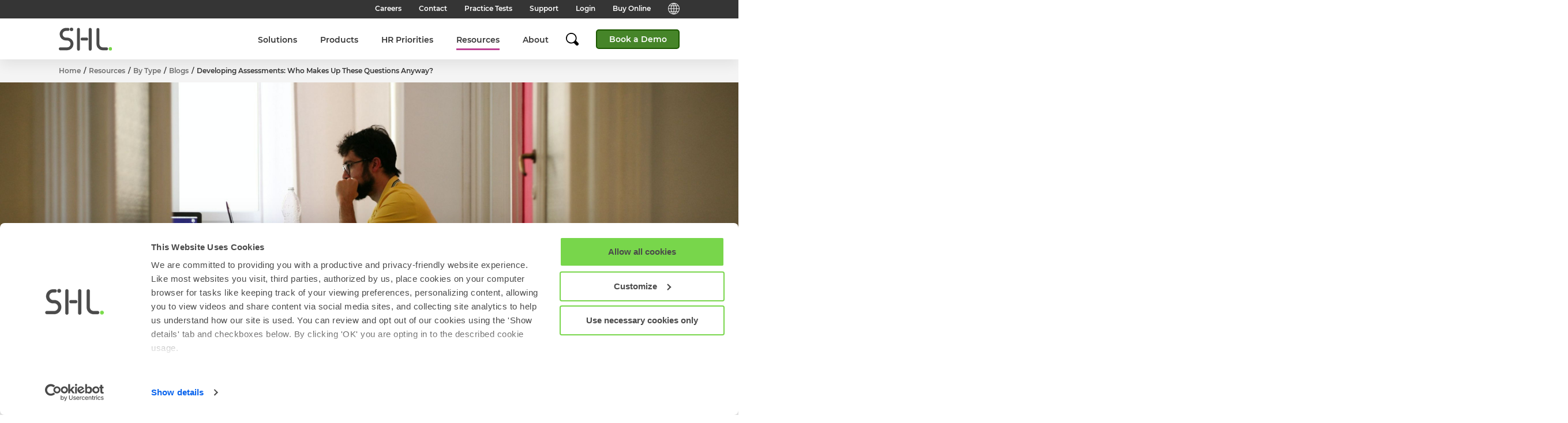

--- FILE ---
content_type: text/html; charset=utf-8
request_url: https://www.shl.com/resources/by-type/blog/2023/developing-assessments-who-makes-up-these-questions-anyway/
body_size: 46938
content:
<!DOCTYPE html>
<html lang="en-US" data-locale="en_US" data-language="en" data-localeroot="/" class="no-js ss-blogpage  -colour-theme-purple preload || js-html-tag" data-fl-id="1">
    <head>
        
<!-- Google Tag Manager -->
<script>(function(w,d,s,l,i){w[l]=w[l]||[];w[l].push({'gtm.start':
        new Date().getTime(),event:'gtm.js'});var f=d.getElementsByTagName(s)[0],
    j=d.createElement(s),dl=l!='dataLayer'?'&l='+l:'';j.async=true;j.src=
    'https://www.googletagmanager.com/gtm.js?id='+i+dl;f.parentNode.insertBefore(j,f);
})(window,document,'script','dataLayer','GTM-P49F26X');</script>
<!-- End Google Tag Manager -->



<base href="https://www.shl.com/"><!--[if lte IE 6]></base><![endif]-->
<meta charset="utf-8"><script type="text/javascript">(window.NREUM||(NREUM={})).init={privacy:{cookies_enabled:true},ajax:{deny_list:["bam.nr-data.net"]},feature_flags:["soft_nav"],distributed_tracing:{enabled:true}};(window.NREUM||(NREUM={})).loader_config={agentID:"1386139499",accountID:"1601353",trustKey:"1601353",xpid:"VQAHUFVWCxABV1JVDwUDUlQC",licenseKey:"c49e5b1a56",applicationID:"1337844403",browserID:"1386139499"};;/*! For license information please see nr-loader-spa-1.308.0.min.js.LICENSE.txt */
(()=>{var e,t,r={384:(e,t,r)=>{"use strict";r.d(t,{NT:()=>a,US:()=>u,Zm:()=>o,bQ:()=>d,dV:()=>c,pV:()=>l});var n=r(6154),i=r(1863),s=r(1910);const a={beacon:"bam.nr-data.net",errorBeacon:"bam.nr-data.net"};function o(){return n.gm.NREUM||(n.gm.NREUM={}),void 0===n.gm.newrelic&&(n.gm.newrelic=n.gm.NREUM),n.gm.NREUM}function c(){let e=o();return e.o||(e.o={ST:n.gm.setTimeout,SI:n.gm.setImmediate||n.gm.setInterval,CT:n.gm.clearTimeout,XHR:n.gm.XMLHttpRequest,REQ:n.gm.Request,EV:n.gm.Event,PR:n.gm.Promise,MO:n.gm.MutationObserver,FETCH:n.gm.fetch,WS:n.gm.WebSocket},(0,s.i)(...Object.values(e.o))),e}function d(e,t){let r=o();r.initializedAgents??={},t.initializedAt={ms:(0,i.t)(),date:new Date},r.initializedAgents[e]=t}function u(e,t){o()[e]=t}function l(){return function(){let e=o();const t=e.info||{};e.info={beacon:a.beacon,errorBeacon:a.errorBeacon,...t}}(),function(){let e=o();const t=e.init||{};e.init={...t}}(),c(),function(){let e=o();const t=e.loader_config||{};e.loader_config={...t}}(),o()}},782:(e,t,r)=>{"use strict";r.d(t,{T:()=>n});const n=r(860).K7.pageViewTiming},860:(e,t,r)=>{"use strict";r.d(t,{$J:()=>u,K7:()=>c,P3:()=>d,XX:()=>i,Yy:()=>o,df:()=>s,qY:()=>n,v4:()=>a});const n="events",i="jserrors",s="browser/blobs",a="rum",o="browser/logs",c={ajax:"ajax",genericEvents:"generic_events",jserrors:i,logging:"logging",metrics:"metrics",pageAction:"page_action",pageViewEvent:"page_view_event",pageViewTiming:"page_view_timing",sessionReplay:"session_replay",sessionTrace:"session_trace",softNav:"soft_navigations",spa:"spa"},d={[c.pageViewEvent]:1,[c.pageViewTiming]:2,[c.metrics]:3,[c.jserrors]:4,[c.spa]:5,[c.ajax]:6,[c.sessionTrace]:7,[c.softNav]:8,[c.sessionReplay]:9,[c.logging]:10,[c.genericEvents]:11},u={[c.pageViewEvent]:a,[c.pageViewTiming]:n,[c.ajax]:n,[c.spa]:n,[c.softNav]:n,[c.metrics]:i,[c.jserrors]:i,[c.sessionTrace]:s,[c.sessionReplay]:s,[c.logging]:o,[c.genericEvents]:"ins"}},944:(e,t,r)=>{"use strict";r.d(t,{R:()=>i});var n=r(3241);function i(e,t){"function"==typeof console.debug&&(console.debug("New Relic Warning: https://github.com/newrelic/newrelic-browser-agent/blob/main/docs/warning-codes.md#".concat(e),t),(0,n.W)({agentIdentifier:null,drained:null,type:"data",name:"warn",feature:"warn",data:{code:e,secondary:t}}))}},993:(e,t,r)=>{"use strict";r.d(t,{A$:()=>s,ET:()=>a,TZ:()=>o,p_:()=>i});var n=r(860);const i={ERROR:"ERROR",WARN:"WARN",INFO:"INFO",DEBUG:"DEBUG",TRACE:"TRACE"},s={OFF:0,ERROR:1,WARN:2,INFO:3,DEBUG:4,TRACE:5},a="log",o=n.K7.logging},1541:(e,t,r)=>{"use strict";r.d(t,{U:()=>i,f:()=>n});const n={MFE:"MFE",BA:"BA"};function i(e,t){if(2!==t?.harvestEndpointVersion)return{};const r=t.agentRef.runtime.appMetadata.agents[0].entityGuid;return e?{"source.id":e.id,"source.name":e.name,"source.type":e.type,"parent.id":e.parent?.id||r,"parent.type":e.parent?.type||n.BA}:{"entity.guid":r,appId:t.agentRef.info.applicationID}}},1687:(e,t,r)=>{"use strict";r.d(t,{Ak:()=>d,Ze:()=>h,x3:()=>u});var n=r(3241),i=r(7836),s=r(3606),a=r(860),o=r(2646);const c={};function d(e,t){const r={staged:!1,priority:a.P3[t]||0};l(e),c[e].get(t)||c[e].set(t,r)}function u(e,t){e&&c[e]&&(c[e].get(t)&&c[e].delete(t),p(e,t,!1),c[e].size&&f(e))}function l(e){if(!e)throw new Error("agentIdentifier required");c[e]||(c[e]=new Map)}function h(e="",t="feature",r=!1){if(l(e),!e||!c[e].get(t)||r)return p(e,t);c[e].get(t).staged=!0,f(e)}function f(e){const t=Array.from(c[e]);t.every(([e,t])=>t.staged)&&(t.sort((e,t)=>e[1].priority-t[1].priority),t.forEach(([t])=>{c[e].delete(t),p(e,t)}))}function p(e,t,r=!0){const a=e?i.ee.get(e):i.ee,c=s.i.handlers;if(!a.aborted&&a.backlog&&c){if((0,n.W)({agentIdentifier:e,type:"lifecycle",name:"drain",feature:t}),r){const e=a.backlog[t],r=c[t];if(r){for(let t=0;e&&t<e.length;++t)g(e[t],r);Object.entries(r).forEach(([e,t])=>{Object.values(t||{}).forEach(t=>{t[0]?.on&&t[0]?.context()instanceof o.y&&t[0].on(e,t[1])})})}}a.isolatedBacklog||delete c[t],a.backlog[t]=null,a.emit("drain-"+t,[])}}function g(e,t){var r=e[1];Object.values(t[r]||{}).forEach(t=>{var r=e[0];if(t[0]===r){var n=t[1],i=e[3],s=e[2];n.apply(i,s)}})}},1738:(e,t,r)=>{"use strict";r.d(t,{U:()=>f,Y:()=>h});var n=r(3241),i=r(9908),s=r(1863),a=r(944),o=r(5701),c=r(3969),d=r(8362),u=r(860),l=r(4261);function h(e,t,r,s){const h=s||r;!h||h[e]&&h[e]!==d.d.prototype[e]||(h[e]=function(){(0,i.p)(c.xV,["API/"+e+"/called"],void 0,u.K7.metrics,r.ee),(0,n.W)({agentIdentifier:r.agentIdentifier,drained:!!o.B?.[r.agentIdentifier],type:"data",name:"api",feature:l.Pl+e,data:{}});try{return t.apply(this,arguments)}catch(e){(0,a.R)(23,e)}})}function f(e,t,r,n,a){const o=e.info;null===r?delete o.jsAttributes[t]:o.jsAttributes[t]=r,(a||null===r)&&(0,i.p)(l.Pl+n,[(0,s.t)(),t,r],void 0,"session",e.ee)}},1741:(e,t,r)=>{"use strict";r.d(t,{W:()=>s});var n=r(944),i=r(4261);class s{#e(e,...t){if(this[e]!==s.prototype[e])return this[e](...t);(0,n.R)(35,e)}addPageAction(e,t){return this.#e(i.hG,e,t)}register(e){return this.#e(i.eY,e)}recordCustomEvent(e,t){return this.#e(i.fF,e,t)}setPageViewName(e,t){return this.#e(i.Fw,e,t)}setCustomAttribute(e,t,r){return this.#e(i.cD,e,t,r)}noticeError(e,t){return this.#e(i.o5,e,t)}setUserId(e,t=!1){return this.#e(i.Dl,e,t)}setApplicationVersion(e){return this.#e(i.nb,e)}setErrorHandler(e){return this.#e(i.bt,e)}addRelease(e,t){return this.#e(i.k6,e,t)}log(e,t){return this.#e(i.$9,e,t)}start(){return this.#e(i.d3)}finished(e){return this.#e(i.BL,e)}recordReplay(){return this.#e(i.CH)}pauseReplay(){return this.#e(i.Tb)}addToTrace(e){return this.#e(i.U2,e)}setCurrentRouteName(e){return this.#e(i.PA,e)}interaction(e){return this.#e(i.dT,e)}wrapLogger(e,t,r){return this.#e(i.Wb,e,t,r)}measure(e,t){return this.#e(i.V1,e,t)}consent(e){return this.#e(i.Pv,e)}}},1863:(e,t,r)=>{"use strict";function n(){return Math.floor(performance.now())}r.d(t,{t:()=>n})},1910:(e,t,r)=>{"use strict";r.d(t,{i:()=>s});var n=r(944);const i=new Map;function s(...e){return e.every(e=>{if(i.has(e))return i.get(e);const t="function"==typeof e?e.toString():"",r=t.includes("[native code]"),s=t.includes("nrWrapper");return r||s||(0,n.R)(64,e?.name||t),i.set(e,r),r})}},2555:(e,t,r)=>{"use strict";r.d(t,{D:()=>o,f:()=>a});var n=r(384),i=r(8122);const s={beacon:n.NT.beacon,errorBeacon:n.NT.errorBeacon,licenseKey:void 0,applicationID:void 0,sa:void 0,queueTime:void 0,applicationTime:void 0,ttGuid:void 0,user:void 0,account:void 0,product:void 0,extra:void 0,jsAttributes:{},userAttributes:void 0,atts:void 0,transactionName:void 0,tNamePlain:void 0};function a(e){try{return!!e.licenseKey&&!!e.errorBeacon&&!!e.applicationID}catch(e){return!1}}const o=e=>(0,i.a)(e,s)},2614:(e,t,r)=>{"use strict";r.d(t,{BB:()=>a,H3:()=>n,g:()=>d,iL:()=>c,tS:()=>o,uh:()=>i,wk:()=>s});const n="NRBA",i="SESSION",s=144e5,a=18e5,o={STARTED:"session-started",PAUSE:"session-pause",RESET:"session-reset",RESUME:"session-resume",UPDATE:"session-update"},c={SAME_TAB:"same-tab",CROSS_TAB:"cross-tab"},d={OFF:0,FULL:1,ERROR:2}},2646:(e,t,r)=>{"use strict";r.d(t,{y:()=>n});class n{constructor(e){this.contextId=e}}},2843:(e,t,r)=>{"use strict";r.d(t,{G:()=>s,u:()=>i});var n=r(3878);function i(e,t=!1,r,i){(0,n.DD)("visibilitychange",function(){if(t)return void("hidden"===document.visibilityState&&e());e(document.visibilityState)},r,i)}function s(e,t,r){(0,n.sp)("pagehide",e,t,r)}},3241:(e,t,r)=>{"use strict";r.d(t,{W:()=>s});var n=r(6154);const i="newrelic";function s(e={}){try{n.gm.dispatchEvent(new CustomEvent(i,{detail:e}))}catch(e){}}},3304:(e,t,r)=>{"use strict";r.d(t,{A:()=>s});var n=r(7836);const i=()=>{const e=new WeakSet;return(t,r)=>{if("object"==typeof r&&null!==r){if(e.has(r))return;e.add(r)}return r}};function s(e){try{return JSON.stringify(e,i())??""}catch(e){try{n.ee.emit("internal-error",[e])}catch(e){}return""}}},3333:(e,t,r)=>{"use strict";r.d(t,{$v:()=>u,TZ:()=>n,Xh:()=>c,Zp:()=>i,kd:()=>d,mq:()=>o,nf:()=>a,qN:()=>s});const n=r(860).K7.genericEvents,i=["auxclick","click","copy","keydown","paste","scrollend"],s=["focus","blur"],a=4,o=1e3,c=2e3,d=["PageAction","UserAction","BrowserPerformance"],u={RESOURCES:"experimental.resources",REGISTER:"register"}},3434:(e,t,r)=>{"use strict";r.d(t,{Jt:()=>s,YM:()=>d});var n=r(7836),i=r(5607);const s="nr@original:".concat(i.W),a=50;var o=Object.prototype.hasOwnProperty,c=!1;function d(e,t){return e||(e=n.ee),r.inPlace=function(e,t,n,i,s){n||(n="");const a="-"===n.charAt(0);for(let o=0;o<t.length;o++){const c=t[o],d=e[c];l(d)||(e[c]=r(d,a?c+n:n,i,c,s))}},r.flag=s,r;function r(t,r,n,c,d){return l(t)?t:(r||(r=""),nrWrapper[s]=t,function(e,t,r){if(Object.defineProperty&&Object.keys)try{return Object.keys(e).forEach(function(r){Object.defineProperty(t,r,{get:function(){return e[r]},set:function(t){return e[r]=t,t}})}),t}catch(e){u([e],r)}for(var n in e)o.call(e,n)&&(t[n]=e[n])}(t,nrWrapper,e),nrWrapper);function nrWrapper(){var s,o,l,h;let f;try{o=this,s=[...arguments],l="function"==typeof n?n(s,o):n||{}}catch(t){u([t,"",[s,o,c],l],e)}i(r+"start",[s,o,c],l,d);const p=performance.now();let g;try{return h=t.apply(o,s),g=performance.now(),h}catch(e){throw g=performance.now(),i(r+"err",[s,o,e],l,d),f=e,f}finally{const e=g-p,t={start:p,end:g,duration:e,isLongTask:e>=a,methodName:c,thrownError:f};t.isLongTask&&i("long-task",[t,o],l,d),i(r+"end",[s,o,h],l,d)}}}function i(r,n,i,s){if(!c||t){var a=c;c=!0;try{e.emit(r,n,i,t,s)}catch(t){u([t,r,n,i],e)}c=a}}}function u(e,t){t||(t=n.ee);try{t.emit("internal-error",e)}catch(e){}}function l(e){return!(e&&"function"==typeof e&&e.apply&&!e[s])}},3606:(e,t,r)=>{"use strict";r.d(t,{i:()=>s});var n=r(9908);s.on=a;var i=s.handlers={};function s(e,t,r,s){a(s||n.d,i,e,t,r)}function a(e,t,r,i,s){s||(s="feature"),e||(e=n.d);var a=t[s]=t[s]||{};(a[r]=a[r]||[]).push([e,i])}},3738:(e,t,r)=>{"use strict";r.d(t,{He:()=>i,Kp:()=>o,Lc:()=>d,Rz:()=>u,TZ:()=>n,bD:()=>s,d3:()=>a,jx:()=>l,sl:()=>h,uP:()=>c});const n=r(860).K7.sessionTrace,i="bstResource",s="resource",a="-start",o="-end",c="fn"+a,d="fn"+o,u="pushState",l=1e3,h=3e4},3785:(e,t,r)=>{"use strict";r.d(t,{R:()=>c,b:()=>d});var n=r(9908),i=r(1863),s=r(860),a=r(3969),o=r(993);function c(e,t,r={},c=o.p_.INFO,d=!0,u,l=(0,i.t)()){(0,n.p)(a.xV,["API/logging/".concat(c.toLowerCase(),"/called")],void 0,s.K7.metrics,e),(0,n.p)(o.ET,[l,t,r,c,d,u],void 0,s.K7.logging,e)}function d(e){return"string"==typeof e&&Object.values(o.p_).some(t=>t===e.toUpperCase().trim())}},3878:(e,t,r)=>{"use strict";function n(e,t){return{capture:e,passive:!1,signal:t}}function i(e,t,r=!1,i){window.addEventListener(e,t,n(r,i))}function s(e,t,r=!1,i){document.addEventListener(e,t,n(r,i))}r.d(t,{DD:()=>s,jT:()=>n,sp:()=>i})},3962:(e,t,r)=>{"use strict";r.d(t,{AM:()=>a,O2:()=>l,OV:()=>s,Qu:()=>h,TZ:()=>c,ih:()=>f,pP:()=>o,t1:()=>u,tC:()=>i,wD:()=>d});var n=r(860);const i=["click","keydown","submit"],s="popstate",a="api",o="initialPageLoad",c=n.K7.softNav,d=5e3,u=500,l={INITIAL_PAGE_LOAD:"",ROUTE_CHANGE:1,UNSPECIFIED:2},h={INTERACTION:1,AJAX:2,CUSTOM_END:3,CUSTOM_TRACER:4},f={IP:"in progress",PF:"pending finish",FIN:"finished",CAN:"cancelled"}},3969:(e,t,r)=>{"use strict";r.d(t,{TZ:()=>n,XG:()=>o,rs:()=>i,xV:()=>a,z_:()=>s});const n=r(860).K7.metrics,i="sm",s="cm",a="storeSupportabilityMetrics",o="storeEventMetrics"},4234:(e,t,r)=>{"use strict";r.d(t,{W:()=>s});var n=r(7836),i=r(1687);class s{constructor(e,t){this.agentIdentifier=e,this.ee=n.ee.get(e),this.featureName=t,this.blocked=!1}deregisterDrain(){(0,i.x3)(this.agentIdentifier,this.featureName)}}},4261:(e,t,r)=>{"use strict";r.d(t,{$9:()=>u,BL:()=>c,CH:()=>p,Dl:()=>R,Fw:()=>w,PA:()=>v,Pl:()=>n,Pv:()=>A,Tb:()=>h,U2:()=>a,V1:()=>E,Wb:()=>T,bt:()=>y,cD:()=>b,d3:()=>x,dT:()=>d,eY:()=>g,fF:()=>f,hG:()=>s,hw:()=>i,k6:()=>o,nb:()=>m,o5:()=>l});const n="api-",i=n+"ixn-",s="addPageAction",a="addToTrace",o="addRelease",c="finished",d="interaction",u="log",l="noticeError",h="pauseReplay",f="recordCustomEvent",p="recordReplay",g="register",m="setApplicationVersion",v="setCurrentRouteName",b="setCustomAttribute",y="setErrorHandler",w="setPageViewName",R="setUserId",x="start",T="wrapLogger",E="measure",A="consent"},5205:(e,t,r)=>{"use strict";r.d(t,{j:()=>S});var n=r(384),i=r(1741);var s=r(2555),a=r(3333);const o=e=>{if(!e||"string"!=typeof e)return!1;try{document.createDocumentFragment().querySelector(e)}catch{return!1}return!0};var c=r(2614),d=r(944),u=r(8122);const l="[data-nr-mask]",h=e=>(0,u.a)(e,(()=>{const e={feature_flags:[],experimental:{allow_registered_children:!1,resources:!1},mask_selector:"*",block_selector:"[data-nr-block]",mask_input_options:{color:!1,date:!1,"datetime-local":!1,email:!1,month:!1,number:!1,range:!1,search:!1,tel:!1,text:!1,time:!1,url:!1,week:!1,textarea:!1,select:!1,password:!0}};return{ajax:{deny_list:void 0,block_internal:!0,enabled:!0,autoStart:!0},api:{get allow_registered_children(){return e.feature_flags.includes(a.$v.REGISTER)||e.experimental.allow_registered_children},set allow_registered_children(t){e.experimental.allow_registered_children=t},duplicate_registered_data:!1},browser_consent_mode:{enabled:!1},distributed_tracing:{enabled:void 0,exclude_newrelic_header:void 0,cors_use_newrelic_header:void 0,cors_use_tracecontext_headers:void 0,allowed_origins:void 0},get feature_flags(){return e.feature_flags},set feature_flags(t){e.feature_flags=t},generic_events:{enabled:!0,autoStart:!0},harvest:{interval:30},jserrors:{enabled:!0,autoStart:!0},logging:{enabled:!0,autoStart:!0},metrics:{enabled:!0,autoStart:!0},obfuscate:void 0,page_action:{enabled:!0},page_view_event:{enabled:!0,autoStart:!0},page_view_timing:{enabled:!0,autoStart:!0},performance:{capture_marks:!1,capture_measures:!1,capture_detail:!0,resources:{get enabled(){return e.feature_flags.includes(a.$v.RESOURCES)||e.experimental.resources},set enabled(t){e.experimental.resources=t},asset_types:[],first_party_domains:[],ignore_newrelic:!0}},privacy:{cookies_enabled:!0},proxy:{assets:void 0,beacon:void 0},session:{expiresMs:c.wk,inactiveMs:c.BB},session_replay:{autoStart:!0,enabled:!1,preload:!1,sampling_rate:10,error_sampling_rate:100,collect_fonts:!1,inline_images:!1,fix_stylesheets:!0,mask_all_inputs:!0,get mask_text_selector(){return e.mask_selector},set mask_text_selector(t){o(t)?e.mask_selector="".concat(t,",").concat(l):""===t||null===t?e.mask_selector=l:(0,d.R)(5,t)},get block_class(){return"nr-block"},get ignore_class(){return"nr-ignore"},get mask_text_class(){return"nr-mask"},get block_selector(){return e.block_selector},set block_selector(t){o(t)?e.block_selector+=",".concat(t):""!==t&&(0,d.R)(6,t)},get mask_input_options(){return e.mask_input_options},set mask_input_options(t){t&&"object"==typeof t?e.mask_input_options={...t,password:!0}:(0,d.R)(7,t)}},session_trace:{enabled:!0,autoStart:!0},soft_navigations:{enabled:!0,autoStart:!0},spa:{enabled:!0,autoStart:!0},ssl:void 0,user_actions:{enabled:!0,elementAttributes:["id","className","tagName","type"]}}})());var f=r(6154),p=r(9324);let g=0;const m={buildEnv:p.F3,distMethod:p.Xs,version:p.xv,originTime:f.WN},v={consented:!1},b={appMetadata:{},get consented(){return this.session?.state?.consent||v.consented},set consented(e){v.consented=e},customTransaction:void 0,denyList:void 0,disabled:!1,harvester:void 0,isolatedBacklog:!1,isRecording:!1,loaderType:void 0,maxBytes:3e4,obfuscator:void 0,onerror:void 0,ptid:void 0,releaseIds:{},session:void 0,timeKeeper:void 0,registeredEntities:[],jsAttributesMetadata:{bytes:0},get harvestCount(){return++g}},y=e=>{const t=(0,u.a)(e,b),r=Object.keys(m).reduce((e,t)=>(e[t]={value:m[t],writable:!1,configurable:!0,enumerable:!0},e),{});return Object.defineProperties(t,r)};var w=r(5701);const R=e=>{const t=e.startsWith("http");e+="/",r.p=t?e:"https://"+e};var x=r(7836),T=r(3241);const E={accountID:void 0,trustKey:void 0,agentID:void 0,licenseKey:void 0,applicationID:void 0,xpid:void 0},A=e=>(0,u.a)(e,E),_=new Set;function S(e,t={},r,a){let{init:o,info:c,loader_config:d,runtime:u={},exposed:l=!0}=t;if(!c){const e=(0,n.pV)();o=e.init,c=e.info,d=e.loader_config}e.init=h(o||{}),e.loader_config=A(d||{}),c.jsAttributes??={},f.bv&&(c.jsAttributes.isWorker=!0),e.info=(0,s.D)(c);const p=e.init,g=[c.beacon,c.errorBeacon];_.has(e.agentIdentifier)||(p.proxy.assets&&(R(p.proxy.assets),g.push(p.proxy.assets)),p.proxy.beacon&&g.push(p.proxy.beacon),e.beacons=[...g],function(e){const t=(0,n.pV)();Object.getOwnPropertyNames(i.W.prototype).forEach(r=>{const n=i.W.prototype[r];if("function"!=typeof n||"constructor"===n)return;let s=t[r];e[r]&&!1!==e.exposed&&"micro-agent"!==e.runtime?.loaderType&&(t[r]=(...t)=>{const n=e[r](...t);return s?s(...t):n})})}(e),(0,n.US)("activatedFeatures",w.B)),u.denyList=[...p.ajax.deny_list||[],...p.ajax.block_internal?g:[]],u.ptid=e.agentIdentifier,u.loaderType=r,e.runtime=y(u),_.has(e.agentIdentifier)||(e.ee=x.ee.get(e.agentIdentifier),e.exposed=l,(0,T.W)({agentIdentifier:e.agentIdentifier,drained:!!w.B?.[e.agentIdentifier],type:"lifecycle",name:"initialize",feature:void 0,data:e.config})),_.add(e.agentIdentifier)}},5270:(e,t,r)=>{"use strict";r.d(t,{Aw:()=>a,SR:()=>s,rF:()=>o});var n=r(384),i=r(7767);function s(e){return!!(0,n.dV)().o.MO&&(0,i.V)(e)&&!0===e?.session_trace.enabled}function a(e){return!0===e?.session_replay.preload&&s(e)}function o(e,t){try{if("string"==typeof t?.type){if("password"===t.type.toLowerCase())return"*".repeat(e?.length||0);if(void 0!==t?.dataset?.nrUnmask||t?.classList?.contains("nr-unmask"))return e}}catch(e){}return"string"==typeof e?e.replace(/[\S]/g,"*"):"*".repeat(e?.length||0)}},5289:(e,t,r)=>{"use strict";r.d(t,{GG:()=>a,Qr:()=>c,sB:()=>o});var n=r(3878),i=r(6389);function s(){return"undefined"==typeof document||"complete"===document.readyState}function a(e,t){if(s())return e();const r=(0,i.J)(e),a=setInterval(()=>{s()&&(clearInterval(a),r())},500);(0,n.sp)("load",r,t)}function o(e){if(s())return e();(0,n.DD)("DOMContentLoaded",e)}function c(e){if(s())return e();(0,n.sp)("popstate",e)}},5607:(e,t,r)=>{"use strict";r.d(t,{W:()=>n});const n=(0,r(9566).bz)()},5701:(e,t,r)=>{"use strict";r.d(t,{B:()=>s,t:()=>a});var n=r(3241);const i=new Set,s={};function a(e,t){const r=t.agentIdentifier;s[r]??={},e&&"object"==typeof e&&(i.has(r)||(t.ee.emit("rumresp",[e]),s[r]=e,i.add(r),(0,n.W)({agentIdentifier:r,loaded:!0,drained:!0,type:"lifecycle",name:"load",feature:void 0,data:e})))}},6154:(e,t,r)=>{"use strict";r.d(t,{OF:()=>d,RI:()=>i,WN:()=>h,bv:()=>s,eN:()=>f,gm:()=>a,lR:()=>l,m:()=>c,mw:()=>o,sb:()=>u});var n=r(1863);const i="undefined"!=typeof window&&!!window.document,s="undefined"!=typeof WorkerGlobalScope&&("undefined"!=typeof self&&self instanceof WorkerGlobalScope&&self.navigator instanceof WorkerNavigator||"undefined"!=typeof globalThis&&globalThis instanceof WorkerGlobalScope&&globalThis.navigator instanceof WorkerNavigator),a=i?window:"undefined"!=typeof WorkerGlobalScope&&("undefined"!=typeof self&&self instanceof WorkerGlobalScope&&self||"undefined"!=typeof globalThis&&globalThis instanceof WorkerGlobalScope&&globalThis),o=Boolean("hidden"===a?.document?.visibilityState),c=""+a?.location,d=/iPad|iPhone|iPod/.test(a.navigator?.userAgent),u=d&&"undefined"==typeof SharedWorker,l=(()=>{const e=a.navigator?.userAgent?.match(/Firefox[/\s](\d+\.\d+)/);return Array.isArray(e)&&e.length>=2?+e[1]:0})(),h=Date.now()-(0,n.t)(),f=()=>"undefined"!=typeof PerformanceNavigationTiming&&a?.performance?.getEntriesByType("navigation")?.[0]?.responseStart},6344:(e,t,r)=>{"use strict";r.d(t,{BB:()=>u,Qb:()=>l,TZ:()=>i,Ug:()=>a,Vh:()=>s,_s:()=>o,bc:()=>d,yP:()=>c});var n=r(2614);const i=r(860).K7.sessionReplay,s="errorDuringReplay",a=.12,o={DomContentLoaded:0,Load:1,FullSnapshot:2,IncrementalSnapshot:3,Meta:4,Custom:5},c={[n.g.ERROR]:15e3,[n.g.FULL]:3e5,[n.g.OFF]:0},d={RESET:{message:"Session was reset",sm:"Reset"},IMPORT:{message:"Recorder failed to import",sm:"Import"},TOO_MANY:{message:"429: Too Many Requests",sm:"Too-Many"},TOO_BIG:{message:"Payload was too large",sm:"Too-Big"},CROSS_TAB:{message:"Session Entity was set to OFF on another tab",sm:"Cross-Tab"},ENTITLEMENTS:{message:"Session Replay is not allowed and will not be started",sm:"Entitlement"}},u=5e3,l={API:"api",RESUME:"resume",SWITCH_TO_FULL:"switchToFull",INITIALIZE:"initialize",PRELOAD:"preload"}},6389:(e,t,r)=>{"use strict";function n(e,t=500,r={}){const n=r?.leading||!1;let i;return(...r)=>{n&&void 0===i&&(e.apply(this,r),i=setTimeout(()=>{i=clearTimeout(i)},t)),n||(clearTimeout(i),i=setTimeout(()=>{e.apply(this,r)},t))}}function i(e){let t=!1;return(...r)=>{t||(t=!0,e.apply(this,r))}}r.d(t,{J:()=>i,s:()=>n})},6630:(e,t,r)=>{"use strict";r.d(t,{T:()=>n});const n=r(860).K7.pageViewEvent},6774:(e,t,r)=>{"use strict";r.d(t,{T:()=>n});const n=r(860).K7.jserrors},7295:(e,t,r)=>{"use strict";r.d(t,{Xv:()=>a,gX:()=>i,iW:()=>s});var n=[];function i(e){if(!e||s(e))return!1;if(0===n.length)return!0;if("*"===n[0].hostname)return!1;for(var t=0;t<n.length;t++){var r=n[t];if(r.hostname.test(e.hostname)&&r.pathname.test(e.pathname))return!1}return!0}function s(e){return void 0===e.hostname}function a(e){if(n=[],e&&e.length)for(var t=0;t<e.length;t++){let r=e[t];if(!r)continue;if("*"===r)return void(n=[{hostname:"*"}]);0===r.indexOf("http://")?r=r.substring(7):0===r.indexOf("https://")&&(r=r.substring(8));const i=r.indexOf("/");let s,a;i>0?(s=r.substring(0,i),a=r.substring(i)):(s=r,a="*");let[c]=s.split(":");n.push({hostname:o(c),pathname:o(a,!0)})}}function o(e,t=!1){const r=e.replace(/[.+?^${}()|[\]\\]/g,e=>"\\"+e).replace(/\*/g,".*?");return new RegExp((t?"^":"")+r+"$")}},7485:(e,t,r)=>{"use strict";r.d(t,{D:()=>i});var n=r(6154);function i(e){if(0===(e||"").indexOf("data:"))return{protocol:"data"};try{const t=new URL(e,location.href),r={port:t.port,hostname:t.hostname,pathname:t.pathname,search:t.search,protocol:t.protocol.slice(0,t.protocol.indexOf(":")),sameOrigin:t.protocol===n.gm?.location?.protocol&&t.host===n.gm?.location?.host};return r.port&&""!==r.port||("http:"===t.protocol&&(r.port="80"),"https:"===t.protocol&&(r.port="443")),r.pathname&&""!==r.pathname?r.pathname.startsWith("/")||(r.pathname="/".concat(r.pathname)):r.pathname="/",r}catch(e){return{}}}},7699:(e,t,r)=>{"use strict";r.d(t,{It:()=>s,KC:()=>o,No:()=>i,qh:()=>a});var n=r(860);const i=16e3,s=1e6,a="SESSION_ERROR",o={[n.K7.logging]:!0,[n.K7.genericEvents]:!1,[n.K7.jserrors]:!1,[n.K7.ajax]:!1}},7767:(e,t,r)=>{"use strict";r.d(t,{V:()=>i});var n=r(6154);const i=e=>n.RI&&!0===e?.privacy.cookies_enabled},7836:(e,t,r)=>{"use strict";r.d(t,{P:()=>o,ee:()=>c});var n=r(384),i=r(8990),s=r(2646),a=r(5607);const o="nr@context:".concat(a.W),c=function e(t,r){var n={},a={},u={},l=!1;try{l=16===r.length&&d.initializedAgents?.[r]?.runtime.isolatedBacklog}catch(e){}var h={on:p,addEventListener:p,removeEventListener:function(e,t){var r=n[e];if(!r)return;for(var i=0;i<r.length;i++)r[i]===t&&r.splice(i,1)},emit:function(e,r,n,i,s){!1!==s&&(s=!0);if(c.aborted&&!i)return;t&&s&&t.emit(e,r,n);var o=f(n);g(e).forEach(e=>{e.apply(o,r)});var d=v()[a[e]];d&&d.push([h,e,r,o]);return o},get:m,listeners:g,context:f,buffer:function(e,t){const r=v();if(t=t||"feature",h.aborted)return;Object.entries(e||{}).forEach(([e,n])=>{a[n]=t,t in r||(r[t]=[])})},abort:function(){h._aborted=!0,Object.keys(h.backlog).forEach(e=>{delete h.backlog[e]})},isBuffering:function(e){return!!v()[a[e]]},debugId:r,backlog:l?{}:t&&"object"==typeof t.backlog?t.backlog:{},isolatedBacklog:l};return Object.defineProperty(h,"aborted",{get:()=>{let e=h._aborted||!1;return e||(t&&(e=t.aborted),e)}}),h;function f(e){return e&&e instanceof s.y?e:e?(0,i.I)(e,o,()=>new s.y(o)):new s.y(o)}function p(e,t){n[e]=g(e).concat(t)}function g(e){return n[e]||[]}function m(t){return u[t]=u[t]||e(h,t)}function v(){return h.backlog}}(void 0,"globalEE"),d=(0,n.Zm)();d.ee||(d.ee=c)},8122:(e,t,r)=>{"use strict";r.d(t,{a:()=>i});var n=r(944);function i(e,t){try{if(!e||"object"!=typeof e)return(0,n.R)(3);if(!t||"object"!=typeof t)return(0,n.R)(4);const r=Object.create(Object.getPrototypeOf(t),Object.getOwnPropertyDescriptors(t)),s=0===Object.keys(r).length?e:r;for(let a in s)if(void 0!==e[a])try{if(null===e[a]){r[a]=null;continue}Array.isArray(e[a])&&Array.isArray(t[a])?r[a]=Array.from(new Set([...e[a],...t[a]])):"object"==typeof e[a]&&"object"==typeof t[a]?r[a]=i(e[a],t[a]):r[a]=e[a]}catch(e){r[a]||(0,n.R)(1,e)}return r}catch(e){(0,n.R)(2,e)}}},8139:(e,t,r)=>{"use strict";r.d(t,{u:()=>h});var n=r(7836),i=r(3434),s=r(8990),a=r(6154);const o={},c=a.gm.XMLHttpRequest,d="addEventListener",u="removeEventListener",l="nr@wrapped:".concat(n.P);function h(e){var t=function(e){return(e||n.ee).get("events")}(e);if(o[t.debugId]++)return t;o[t.debugId]=1;var r=(0,i.YM)(t,!0);function h(e){r.inPlace(e,[d,u],"-",p)}function p(e,t){return e[1]}return"getPrototypeOf"in Object&&(a.RI&&f(document,h),c&&f(c.prototype,h),f(a.gm,h)),t.on(d+"-start",function(e,t){var n=e[1];if(null!==n&&("function"==typeof n||"object"==typeof n)&&"newrelic"!==e[0]){var i=(0,s.I)(n,l,function(){var e={object:function(){if("function"!=typeof n.handleEvent)return;return n.handleEvent.apply(n,arguments)},function:n}[typeof n];return e?r(e,"fn-",null,e.name||"anonymous"):n});this.wrapped=e[1]=i}}),t.on(u+"-start",function(e){e[1]=this.wrapped||e[1]}),t}function f(e,t,...r){let n=e;for(;"object"==typeof n&&!Object.prototype.hasOwnProperty.call(n,d);)n=Object.getPrototypeOf(n);n&&t(n,...r)}},8362:(e,t,r)=>{"use strict";r.d(t,{d:()=>s});var n=r(9566),i=r(1741);class s extends i.W{agentIdentifier=(0,n.LA)(16)}},8374:(e,t,r)=>{r.nc=(()=>{try{return document?.currentScript?.nonce}catch(e){}return""})()},8990:(e,t,r)=>{"use strict";r.d(t,{I:()=>i});var n=Object.prototype.hasOwnProperty;function i(e,t,r){if(n.call(e,t))return e[t];var i=r();if(Object.defineProperty&&Object.keys)try{return Object.defineProperty(e,t,{value:i,writable:!0,enumerable:!1}),i}catch(e){}return e[t]=i,i}},9119:(e,t,r)=>{"use strict";r.d(t,{L:()=>s});var n=/([^?#]*)[^#]*(#[^?]*|$).*/,i=/([^?#]*)().*/;function s(e,t){return e?e.replace(t?n:i,"$1$2"):e}},9300:(e,t,r)=>{"use strict";r.d(t,{T:()=>n});const n=r(860).K7.ajax},9324:(e,t,r)=>{"use strict";r.d(t,{AJ:()=>a,F3:()=>i,Xs:()=>s,Yq:()=>o,xv:()=>n});const n="1.308.0",i="PROD",s="CDN",a="@newrelic/rrweb",o="1.0.1"},9566:(e,t,r)=>{"use strict";r.d(t,{LA:()=>o,ZF:()=>c,bz:()=>a,el:()=>d});var n=r(6154);const i="xxxxxxxx-xxxx-4xxx-yxxx-xxxxxxxxxxxx";function s(e,t){return e?15&e[t]:16*Math.random()|0}function a(){const e=n.gm?.crypto||n.gm?.msCrypto;let t,r=0;return e&&e.getRandomValues&&(t=e.getRandomValues(new Uint8Array(30))),i.split("").map(e=>"x"===e?s(t,r++).toString(16):"y"===e?(3&s()|8).toString(16):e).join("")}function o(e){const t=n.gm?.crypto||n.gm?.msCrypto;let r,i=0;t&&t.getRandomValues&&(r=t.getRandomValues(new Uint8Array(e)));const a=[];for(var o=0;o<e;o++)a.push(s(r,i++).toString(16));return a.join("")}function c(){return o(16)}function d(){return o(32)}},9908:(e,t,r)=>{"use strict";r.d(t,{d:()=>n,p:()=>i});var n=r(7836).ee.get("handle");function i(e,t,r,i,s){s?(s.buffer([e],i),s.emit(e,t,r)):(n.buffer([e],i),n.emit(e,t,r))}}},n={};function i(e){var t=n[e];if(void 0!==t)return t.exports;var s=n[e]={exports:{}};return r[e](s,s.exports,i),s.exports}i.m=r,i.d=(e,t)=>{for(var r in t)i.o(t,r)&&!i.o(e,r)&&Object.defineProperty(e,r,{enumerable:!0,get:t[r]})},i.f={},i.e=e=>Promise.all(Object.keys(i.f).reduce((t,r)=>(i.f[r](e,t),t),[])),i.u=e=>({212:"nr-spa-compressor",249:"nr-spa-recorder",478:"nr-spa"}[e]+"-1.308.0.min.js"),i.o=(e,t)=>Object.prototype.hasOwnProperty.call(e,t),e={},t="NRBA-1.308.0.PROD:",i.l=(r,n,s,a)=>{if(e[r])e[r].push(n);else{var o,c;if(void 0!==s)for(var d=document.getElementsByTagName("script"),u=0;u<d.length;u++){var l=d[u];if(l.getAttribute("src")==r||l.getAttribute("data-webpack")==t+s){o=l;break}}if(!o){c=!0;var h={478:"sha512-RSfSVnmHk59T/uIPbdSE0LPeqcEdF4/+XhfJdBuccH5rYMOEZDhFdtnh6X6nJk7hGpzHd9Ujhsy7lZEz/ORYCQ==",249:"sha512-ehJXhmntm85NSqW4MkhfQqmeKFulra3klDyY0OPDUE+sQ3GokHlPh1pmAzuNy//3j4ac6lzIbmXLvGQBMYmrkg==",212:"sha512-B9h4CR46ndKRgMBcK+j67uSR2RCnJfGefU+A7FrgR/k42ovXy5x/MAVFiSvFxuVeEk/pNLgvYGMp1cBSK/G6Fg=="};(o=document.createElement("script")).charset="utf-8",i.nc&&o.setAttribute("nonce",i.nc),o.setAttribute("data-webpack",t+s),o.src=r,0!==o.src.indexOf(window.location.origin+"/")&&(o.crossOrigin="anonymous"),h[a]&&(o.integrity=h[a])}e[r]=[n];var f=(t,n)=>{o.onerror=o.onload=null,clearTimeout(p);var i=e[r];if(delete e[r],o.parentNode&&o.parentNode.removeChild(o),i&&i.forEach(e=>e(n)),t)return t(n)},p=setTimeout(f.bind(null,void 0,{type:"timeout",target:o}),12e4);o.onerror=f.bind(null,o.onerror),o.onload=f.bind(null,o.onload),c&&document.head.appendChild(o)}},i.r=e=>{"undefined"!=typeof Symbol&&Symbol.toStringTag&&Object.defineProperty(e,Symbol.toStringTag,{value:"Module"}),Object.defineProperty(e,"__esModule",{value:!0})},i.p="https://js-agent.newrelic.com/",(()=>{var e={38:0,788:0};i.f.j=(t,r)=>{var n=i.o(e,t)?e[t]:void 0;if(0!==n)if(n)r.push(n[2]);else{var s=new Promise((r,i)=>n=e[t]=[r,i]);r.push(n[2]=s);var a=i.p+i.u(t),o=new Error;i.l(a,r=>{if(i.o(e,t)&&(0!==(n=e[t])&&(e[t]=void 0),n)){var s=r&&("load"===r.type?"missing":r.type),a=r&&r.target&&r.target.src;o.message="Loading chunk "+t+" failed: ("+s+": "+a+")",o.name="ChunkLoadError",o.type=s,o.request=a,n[1](o)}},"chunk-"+t,t)}};var t=(t,r)=>{var n,s,[a,o,c]=r,d=0;if(a.some(t=>0!==e[t])){for(n in o)i.o(o,n)&&(i.m[n]=o[n]);if(c)c(i)}for(t&&t(r);d<a.length;d++)s=a[d],i.o(e,s)&&e[s]&&e[s][0](),e[s]=0},r=self["webpackChunk:NRBA-1.308.0.PROD"]=self["webpackChunk:NRBA-1.308.0.PROD"]||[];r.forEach(t.bind(null,0)),r.push=t.bind(null,r.push.bind(r))})(),(()=>{"use strict";i(8374);var e=i(8362),t=i(860);const r=Object.values(t.K7);var n=i(5205);var s=i(9908),a=i(1863),o=i(4261),c=i(1738);var d=i(1687),u=i(4234),l=i(5289),h=i(6154),f=i(944),p=i(5270),g=i(7767),m=i(6389),v=i(7699);class b extends u.W{constructor(e,t){super(e.agentIdentifier,t),this.agentRef=e,this.abortHandler=void 0,this.featAggregate=void 0,this.loadedSuccessfully=void 0,this.onAggregateImported=new Promise(e=>{this.loadedSuccessfully=e}),this.deferred=Promise.resolve(),!1===e.init[this.featureName].autoStart?this.deferred=new Promise((t,r)=>{this.ee.on("manual-start-all",(0,m.J)(()=>{(0,d.Ak)(e.agentIdentifier,this.featureName),t()}))}):(0,d.Ak)(e.agentIdentifier,t)}importAggregator(e,t,r={}){if(this.featAggregate)return;const n=async()=>{let n;await this.deferred;try{if((0,g.V)(e.init)){const{setupAgentSession:t}=await i.e(478).then(i.bind(i,8766));n=t(e)}}catch(e){(0,f.R)(20,e),this.ee.emit("internal-error",[e]),(0,s.p)(v.qh,[e],void 0,this.featureName,this.ee)}try{if(!this.#t(this.featureName,n,e.init))return(0,d.Ze)(this.agentIdentifier,this.featureName),void this.loadedSuccessfully(!1);const{Aggregate:i}=await t();this.featAggregate=new i(e,r),e.runtime.harvester.initializedAggregates.push(this.featAggregate),this.loadedSuccessfully(!0)}catch(e){(0,f.R)(34,e),this.abortHandler?.(),(0,d.Ze)(this.agentIdentifier,this.featureName,!0),this.loadedSuccessfully(!1),this.ee&&this.ee.abort()}};h.RI?(0,l.GG)(()=>n(),!0):n()}#t(e,r,n){if(this.blocked)return!1;switch(e){case t.K7.sessionReplay:return(0,p.SR)(n)&&!!r;case t.K7.sessionTrace:return!!r;default:return!0}}}var y=i(6630),w=i(2614),R=i(3241);class x extends b{static featureName=y.T;constructor(e){var t;super(e,y.T),this.setupInspectionEvents(e.agentIdentifier),t=e,(0,c.Y)(o.Fw,function(e,r){"string"==typeof e&&("/"!==e.charAt(0)&&(e="/"+e),t.runtime.customTransaction=(r||"http://custom.transaction")+e,(0,s.p)(o.Pl+o.Fw,[(0,a.t)()],void 0,void 0,t.ee))},t),this.importAggregator(e,()=>i.e(478).then(i.bind(i,2467)))}setupInspectionEvents(e){const t=(t,r)=>{t&&(0,R.W)({agentIdentifier:e,timeStamp:t.timeStamp,loaded:"complete"===t.target.readyState,type:"window",name:r,data:t.target.location+""})};(0,l.sB)(e=>{t(e,"DOMContentLoaded")}),(0,l.GG)(e=>{t(e,"load")}),(0,l.Qr)(e=>{t(e,"navigate")}),this.ee.on(w.tS.UPDATE,(t,r)=>{(0,R.W)({agentIdentifier:e,type:"lifecycle",name:"session",data:r})})}}var T=i(384);class E extends e.d{constructor(e){var t;(super(),h.gm)?(this.features={},(0,T.bQ)(this.agentIdentifier,this),this.desiredFeatures=new Set(e.features||[]),this.desiredFeatures.add(x),(0,n.j)(this,e,e.loaderType||"agent"),t=this,(0,c.Y)(o.cD,function(e,r,n=!1){if("string"==typeof e){if(["string","number","boolean"].includes(typeof r)||null===r)return(0,c.U)(t,e,r,o.cD,n);(0,f.R)(40,typeof r)}else(0,f.R)(39,typeof e)},t),function(e){(0,c.Y)(o.Dl,function(t,r=!1){if("string"!=typeof t&&null!==t)return void(0,f.R)(41,typeof t);const n=e.info.jsAttributes["enduser.id"];r&&null!=n&&n!==t?(0,s.p)(o.Pl+"setUserIdAndResetSession",[t],void 0,"session",e.ee):(0,c.U)(e,"enduser.id",t,o.Dl,!0)},e)}(this),function(e){(0,c.Y)(o.nb,function(t){if("string"==typeof t||null===t)return(0,c.U)(e,"application.version",t,o.nb,!1);(0,f.R)(42,typeof t)},e)}(this),function(e){(0,c.Y)(o.d3,function(){e.ee.emit("manual-start-all")},e)}(this),function(e){(0,c.Y)(o.Pv,function(t=!0){if("boolean"==typeof t){if((0,s.p)(o.Pl+o.Pv,[t],void 0,"session",e.ee),e.runtime.consented=t,t){const t=e.features.page_view_event;t.onAggregateImported.then(e=>{const r=t.featAggregate;e&&!r.sentRum&&r.sendRum()})}}else(0,f.R)(65,typeof t)},e)}(this),this.run()):(0,f.R)(21)}get config(){return{info:this.info,init:this.init,loader_config:this.loader_config,runtime:this.runtime}}get api(){return this}run(){try{const e=function(e){const t={};return r.forEach(r=>{t[r]=!!e[r]?.enabled}),t}(this.init),n=[...this.desiredFeatures];n.sort((e,r)=>t.P3[e.featureName]-t.P3[r.featureName]),n.forEach(r=>{if(!e[r.featureName]&&r.featureName!==t.K7.pageViewEvent)return;if(r.featureName===t.K7.spa)return void(0,f.R)(67);const n=function(e){switch(e){case t.K7.ajax:return[t.K7.jserrors];case t.K7.sessionTrace:return[t.K7.ajax,t.K7.pageViewEvent];case t.K7.sessionReplay:return[t.K7.sessionTrace];case t.K7.pageViewTiming:return[t.K7.pageViewEvent];default:return[]}}(r.featureName).filter(e=>!(e in this.features));n.length>0&&(0,f.R)(36,{targetFeature:r.featureName,missingDependencies:n}),this.features[r.featureName]=new r(this)})}catch(e){(0,f.R)(22,e);for(const e in this.features)this.features[e].abortHandler?.();const t=(0,T.Zm)();delete t.initializedAgents[this.agentIdentifier]?.features,delete this.sharedAggregator;return t.ee.get(this.agentIdentifier).abort(),!1}}}var A=i(2843),_=i(782);class S extends b{static featureName=_.T;constructor(e){super(e,_.T),h.RI&&((0,A.u)(()=>(0,s.p)("docHidden",[(0,a.t)()],void 0,_.T,this.ee),!0),(0,A.G)(()=>(0,s.p)("winPagehide",[(0,a.t)()],void 0,_.T,this.ee)),this.importAggregator(e,()=>i.e(478).then(i.bind(i,9917))))}}var O=i(3969);class I extends b{static featureName=O.TZ;constructor(e){super(e,O.TZ),h.RI&&document.addEventListener("securitypolicyviolation",e=>{(0,s.p)(O.xV,["Generic/CSPViolation/Detected"],void 0,this.featureName,this.ee)}),this.importAggregator(e,()=>i.e(478).then(i.bind(i,6555)))}}var N=i(6774),P=i(3878),k=i(3304);class D{constructor(e,t,r,n,i){this.name="UncaughtError",this.message="string"==typeof e?e:(0,k.A)(e),this.sourceURL=t,this.line=r,this.column=n,this.__newrelic=i}}function C(e){return M(e)?e:new D(void 0!==e?.message?e.message:e,e?.filename||e?.sourceURL,e?.lineno||e?.line,e?.colno||e?.col,e?.__newrelic,e?.cause)}function j(e){const t="Unhandled Promise Rejection: ";if(!e?.reason)return;if(M(e.reason)){try{e.reason.message.startsWith(t)||(e.reason.message=t+e.reason.message)}catch(e){}return C(e.reason)}const r=C(e.reason);return(r.message||"").startsWith(t)||(r.message=t+r.message),r}function L(e){if(e.error instanceof SyntaxError&&!/:\d+$/.test(e.error.stack?.trim())){const t=new D(e.message,e.filename,e.lineno,e.colno,e.error.__newrelic,e.cause);return t.name=SyntaxError.name,t}return M(e.error)?e.error:C(e)}function M(e){return e instanceof Error&&!!e.stack}function H(e,r,n,i,o=(0,a.t)()){"string"==typeof e&&(e=new Error(e)),(0,s.p)("err",[e,o,!1,r,n.runtime.isRecording,void 0,i],void 0,t.K7.jserrors,n.ee),(0,s.p)("uaErr",[],void 0,t.K7.genericEvents,n.ee)}var B=i(1541),K=i(993),W=i(3785);function U(e,{customAttributes:t={},level:r=K.p_.INFO}={},n,i,s=(0,a.t)()){(0,W.R)(n.ee,e,t,r,!1,i,s)}function F(e,r,n,i,c=(0,a.t)()){(0,s.p)(o.Pl+o.hG,[c,e,r,i],void 0,t.K7.genericEvents,n.ee)}function V(e,r,n,i,c=(0,a.t)()){const{start:d,end:u,customAttributes:l}=r||{},h={customAttributes:l||{}};if("object"!=typeof h.customAttributes||"string"!=typeof e||0===e.length)return void(0,f.R)(57);const p=(e,t)=>null==e?t:"number"==typeof e?e:e instanceof PerformanceMark?e.startTime:Number.NaN;if(h.start=p(d,0),h.end=p(u,c),Number.isNaN(h.start)||Number.isNaN(h.end))(0,f.R)(57);else{if(h.duration=h.end-h.start,!(h.duration<0))return(0,s.p)(o.Pl+o.V1,[h,e,i],void 0,t.K7.genericEvents,n.ee),h;(0,f.R)(58)}}function G(e,r={},n,i,c=(0,a.t)()){(0,s.p)(o.Pl+o.fF,[c,e,r,i],void 0,t.K7.genericEvents,n.ee)}function z(e){(0,c.Y)(o.eY,function(t){return Y(e,t)},e)}function Y(e,r,n){(0,f.R)(54,"newrelic.register"),r||={},r.type=B.f.MFE,r.licenseKey||=e.info.licenseKey,r.blocked=!1,r.parent=n||{},Array.isArray(r.tags)||(r.tags=[]);const i={};r.tags.forEach(e=>{"name"!==e&&"id"!==e&&(i["source.".concat(e)]=!0)}),r.isolated??=!0;let o=()=>{};const c=e.runtime.registeredEntities;if(!r.isolated){const e=c.find(({metadata:{target:{id:e}}})=>e===r.id&&!r.isolated);if(e)return e}const d=e=>{r.blocked=!0,o=e};function u(e){return"string"==typeof e&&!!e.trim()&&e.trim().length<501||"number"==typeof e}e.init.api.allow_registered_children||d((0,m.J)(()=>(0,f.R)(55))),u(r.id)&&u(r.name)||d((0,m.J)(()=>(0,f.R)(48,r)));const l={addPageAction:(t,n={})=>g(F,[t,{...i,...n},e],r),deregister:()=>{d((0,m.J)(()=>(0,f.R)(68)))},log:(t,n={})=>g(U,[t,{...n,customAttributes:{...i,...n.customAttributes||{}}},e],r),measure:(t,n={})=>g(V,[t,{...n,customAttributes:{...i,...n.customAttributes||{}}},e],r),noticeError:(t,n={})=>g(H,[t,{...i,...n},e],r),register:(t={})=>g(Y,[e,t],l.metadata.target),recordCustomEvent:(t,n={})=>g(G,[t,{...i,...n},e],r),setApplicationVersion:e=>p("application.version",e),setCustomAttribute:(e,t)=>p(e,t),setUserId:e=>p("enduser.id",e),metadata:{customAttributes:i,target:r}},h=()=>(r.blocked&&o(),r.blocked);h()||c.push(l);const p=(e,t)=>{h()||(i[e]=t)},g=(r,n,i)=>{if(h())return;const o=(0,a.t)();(0,s.p)(O.xV,["API/register/".concat(r.name,"/called")],void 0,t.K7.metrics,e.ee);try{if(e.init.api.duplicate_registered_data&&"register"!==r.name){let e=n;if(n[1]instanceof Object){const t={"child.id":i.id,"child.type":i.type};e="customAttributes"in n[1]?[n[0],{...n[1],customAttributes:{...n[1].customAttributes,...t}},...n.slice(2)]:[n[0],{...n[1],...t},...n.slice(2)]}r(...e,void 0,o)}return r(...n,i,o)}catch(e){(0,f.R)(50,e)}};return l}class Z extends b{static featureName=N.T;constructor(e){var t;super(e,N.T),t=e,(0,c.Y)(o.o5,(e,r)=>H(e,r,t),t),function(e){(0,c.Y)(o.bt,function(t){e.runtime.onerror=t},e)}(e),function(e){let t=0;(0,c.Y)(o.k6,function(e,r){++t>10||(this.runtime.releaseIds[e.slice(-200)]=(""+r).slice(-200))},e)}(e),z(e);try{this.removeOnAbort=new AbortController}catch(e){}this.ee.on("internal-error",(t,r)=>{this.abortHandler&&(0,s.p)("ierr",[C(t),(0,a.t)(),!0,{},e.runtime.isRecording,r],void 0,this.featureName,this.ee)}),h.gm.addEventListener("unhandledrejection",t=>{this.abortHandler&&(0,s.p)("err",[j(t),(0,a.t)(),!1,{unhandledPromiseRejection:1},e.runtime.isRecording],void 0,this.featureName,this.ee)},(0,P.jT)(!1,this.removeOnAbort?.signal)),h.gm.addEventListener("error",t=>{this.abortHandler&&(0,s.p)("err",[L(t),(0,a.t)(),!1,{},e.runtime.isRecording],void 0,this.featureName,this.ee)},(0,P.jT)(!1,this.removeOnAbort?.signal)),this.abortHandler=this.#r,this.importAggregator(e,()=>i.e(478).then(i.bind(i,2176)))}#r(){this.removeOnAbort?.abort(),this.abortHandler=void 0}}var q=i(8990);let X=1;function J(e){const t=typeof e;return!e||"object"!==t&&"function"!==t?-1:e===h.gm?0:(0,q.I)(e,"nr@id",function(){return X++})}function Q(e){if("string"==typeof e&&e.length)return e.length;if("object"==typeof e){if("undefined"!=typeof ArrayBuffer&&e instanceof ArrayBuffer&&e.byteLength)return e.byteLength;if("undefined"!=typeof Blob&&e instanceof Blob&&e.size)return e.size;if(!("undefined"!=typeof FormData&&e instanceof FormData))try{return(0,k.A)(e).length}catch(e){return}}}var ee=i(8139),te=i(7836),re=i(3434);const ne={},ie=["open","send"];function se(e){var t=e||te.ee;const r=function(e){return(e||te.ee).get("xhr")}(t);if(void 0===h.gm.XMLHttpRequest)return r;if(ne[r.debugId]++)return r;ne[r.debugId]=1,(0,ee.u)(t);var n=(0,re.YM)(r),i=h.gm.XMLHttpRequest,s=h.gm.MutationObserver,a=h.gm.Promise,o=h.gm.setInterval,c="readystatechange",d=["onload","onerror","onabort","onloadstart","onloadend","onprogress","ontimeout"],u=[],l=h.gm.XMLHttpRequest=function(e){const t=new i(e),s=r.context(t);try{r.emit("new-xhr",[t],s),t.addEventListener(c,(a=s,function(){var e=this;e.readyState>3&&!a.resolved&&(a.resolved=!0,r.emit("xhr-resolved",[],e)),n.inPlace(e,d,"fn-",y)}),(0,P.jT)(!1))}catch(e){(0,f.R)(15,e);try{r.emit("internal-error",[e])}catch(e){}}var a;return t};function p(e,t){n.inPlace(t,["onreadystatechange"],"fn-",y)}if(function(e,t){for(var r in e)t[r]=e[r]}(i,l),l.prototype=i.prototype,n.inPlace(l.prototype,ie,"-xhr-",y),r.on("send-xhr-start",function(e,t){p(e,t),function(e){u.push(e),s&&(g?g.then(b):o?o(b):(m=-m,v.data=m))}(t)}),r.on("open-xhr-start",p),s){var g=a&&a.resolve();if(!o&&!a){var m=1,v=document.createTextNode(m);new s(b).observe(v,{characterData:!0})}}else t.on("fn-end",function(e){e[0]&&e[0].type===c||b()});function b(){for(var e=0;e<u.length;e++)p(0,u[e]);u.length&&(u=[])}function y(e,t){return t}return r}var ae="fetch-",oe=ae+"body-",ce=["arrayBuffer","blob","json","text","formData"],de=h.gm.Request,ue=h.gm.Response,le="prototype";const he={};function fe(e){const t=function(e){return(e||te.ee).get("fetch")}(e);if(!(de&&ue&&h.gm.fetch))return t;if(he[t.debugId]++)return t;function r(e,r,n){var i=e[r];"function"==typeof i&&(e[r]=function(){var e,r=[...arguments],s={};t.emit(n+"before-start",[r],s),s[te.P]&&s[te.P].dt&&(e=s[te.P].dt);var a=i.apply(this,r);return t.emit(n+"start",[r,e],a),a.then(function(e){return t.emit(n+"end",[null,e],a),e},function(e){throw t.emit(n+"end",[e],a),e})})}return he[t.debugId]=1,ce.forEach(e=>{r(de[le],e,oe),r(ue[le],e,oe)}),r(h.gm,"fetch",ae),t.on(ae+"end",function(e,r){var n=this;if(r){var i=r.headers.get("content-length");null!==i&&(n.rxSize=i),t.emit(ae+"done",[null,r],n)}else t.emit(ae+"done",[e],n)}),t}var pe=i(7485),ge=i(9566);class me{constructor(e){this.agentRef=e}generateTracePayload(e){const t=this.agentRef.loader_config;if(!this.shouldGenerateTrace(e)||!t)return null;var r=(t.accountID||"").toString()||null,n=(t.agentID||"").toString()||null,i=(t.trustKey||"").toString()||null;if(!r||!n)return null;var s=(0,ge.ZF)(),a=(0,ge.el)(),o=Date.now(),c={spanId:s,traceId:a,timestamp:o};return(e.sameOrigin||this.isAllowedOrigin(e)&&this.useTraceContextHeadersForCors())&&(c.traceContextParentHeader=this.generateTraceContextParentHeader(s,a),c.traceContextStateHeader=this.generateTraceContextStateHeader(s,o,r,n,i)),(e.sameOrigin&&!this.excludeNewrelicHeader()||!e.sameOrigin&&this.isAllowedOrigin(e)&&this.useNewrelicHeaderForCors())&&(c.newrelicHeader=this.generateTraceHeader(s,a,o,r,n,i)),c}generateTraceContextParentHeader(e,t){return"00-"+t+"-"+e+"-01"}generateTraceContextStateHeader(e,t,r,n,i){return i+"@nr=0-1-"+r+"-"+n+"-"+e+"----"+t}generateTraceHeader(e,t,r,n,i,s){if(!("function"==typeof h.gm?.btoa))return null;var a={v:[0,1],d:{ty:"Browser",ac:n,ap:i,id:e,tr:t,ti:r}};return s&&n!==s&&(a.d.tk=s),btoa((0,k.A)(a))}shouldGenerateTrace(e){return this.agentRef.init?.distributed_tracing?.enabled&&this.isAllowedOrigin(e)}isAllowedOrigin(e){var t=!1;const r=this.agentRef.init?.distributed_tracing;if(e.sameOrigin)t=!0;else if(r?.allowed_origins instanceof Array)for(var n=0;n<r.allowed_origins.length;n++){var i=(0,pe.D)(r.allowed_origins[n]);if(e.hostname===i.hostname&&e.protocol===i.protocol&&e.port===i.port){t=!0;break}}return t}excludeNewrelicHeader(){var e=this.agentRef.init?.distributed_tracing;return!!e&&!!e.exclude_newrelic_header}useNewrelicHeaderForCors(){var e=this.agentRef.init?.distributed_tracing;return!!e&&!1!==e.cors_use_newrelic_header}useTraceContextHeadersForCors(){var e=this.agentRef.init?.distributed_tracing;return!!e&&!!e.cors_use_tracecontext_headers}}var ve=i(9300),be=i(7295);function ye(e){return"string"==typeof e?e:e instanceof(0,T.dV)().o.REQ?e.url:h.gm?.URL&&e instanceof URL?e.href:void 0}var we=["load","error","abort","timeout"],Re=we.length,xe=(0,T.dV)().o.REQ,Te=(0,T.dV)().o.XHR;const Ee="X-NewRelic-App-Data";class Ae extends b{static featureName=ve.T;constructor(e){super(e,ve.T),this.dt=new me(e),this.handler=(e,t,r,n)=>(0,s.p)(e,t,r,n,this.ee);try{const e={xmlhttprequest:"xhr",fetch:"fetch",beacon:"beacon"};h.gm?.performance?.getEntriesByType("resource").forEach(r=>{if(r.initiatorType in e&&0!==r.responseStatus){const n={status:r.responseStatus},i={rxSize:r.transferSize,duration:Math.floor(r.duration),cbTime:0};_e(n,r.name),this.handler("xhr",[n,i,r.startTime,r.responseEnd,e[r.initiatorType]],void 0,t.K7.ajax)}})}catch(e){}fe(this.ee),se(this.ee),function(e,r,n,i){function o(e){var t=this;t.totalCbs=0,t.called=0,t.cbTime=0,t.end=T,t.ended=!1,t.xhrGuids={},t.lastSize=null,t.loadCaptureCalled=!1,t.params=this.params||{},t.metrics=this.metrics||{},t.latestLongtaskEnd=0,e.addEventListener("load",function(r){E(t,e)},(0,P.jT)(!1)),h.lR||e.addEventListener("progress",function(e){t.lastSize=e.loaded},(0,P.jT)(!1))}function c(e){this.params={method:e[0]},_e(this,e[1]),this.metrics={}}function d(t,r){e.loader_config.xpid&&this.sameOrigin&&r.setRequestHeader("X-NewRelic-ID",e.loader_config.xpid);var n=i.generateTracePayload(this.parsedOrigin);if(n){var s=!1;n.newrelicHeader&&(r.setRequestHeader("newrelic",n.newrelicHeader),s=!0),n.traceContextParentHeader&&(r.setRequestHeader("traceparent",n.traceContextParentHeader),n.traceContextStateHeader&&r.setRequestHeader("tracestate",n.traceContextStateHeader),s=!0),s&&(this.dt=n)}}function u(e,t){var n=this.metrics,i=e[0],s=this;if(n&&i){var o=Q(i);o&&(n.txSize=o)}this.startTime=(0,a.t)(),this.body=i,this.listener=function(e){try{"abort"!==e.type||s.loadCaptureCalled||(s.params.aborted=!0),("load"!==e.type||s.called===s.totalCbs&&(s.onloadCalled||"function"!=typeof t.onload)&&"function"==typeof s.end)&&s.end(t)}catch(e){try{r.emit("internal-error",[e])}catch(e){}}};for(var c=0;c<Re;c++)t.addEventListener(we[c],this.listener,(0,P.jT)(!1))}function l(e,t,r){this.cbTime+=e,t?this.onloadCalled=!0:this.called+=1,this.called!==this.totalCbs||!this.onloadCalled&&"function"==typeof r.onload||"function"!=typeof this.end||this.end(r)}function f(e,t){var r=""+J(e)+!!t;this.xhrGuids&&!this.xhrGuids[r]&&(this.xhrGuids[r]=!0,this.totalCbs+=1)}function p(e,t){var r=""+J(e)+!!t;this.xhrGuids&&this.xhrGuids[r]&&(delete this.xhrGuids[r],this.totalCbs-=1)}function g(){this.endTime=(0,a.t)()}function m(e,t){t instanceof Te&&"load"===e[0]&&r.emit("xhr-load-added",[e[1],e[2]],t)}function v(e,t){t instanceof Te&&"load"===e[0]&&r.emit("xhr-load-removed",[e[1],e[2]],t)}function b(e,t,r){t instanceof Te&&("onload"===r&&(this.onload=!0),("load"===(e[0]&&e[0].type)||this.onload)&&(this.xhrCbStart=(0,a.t)()))}function y(e,t){this.xhrCbStart&&r.emit("xhr-cb-time",[(0,a.t)()-this.xhrCbStart,this.onload,t],t)}function w(e){var t,r=e[1]||{};if("string"==typeof e[0]?0===(t=e[0]).length&&h.RI&&(t=""+h.gm.location.href):e[0]&&e[0].url?t=e[0].url:h.gm?.URL&&e[0]&&e[0]instanceof URL?t=e[0].href:"function"==typeof e[0].toString&&(t=e[0].toString()),"string"==typeof t&&0!==t.length){t&&(this.parsedOrigin=(0,pe.D)(t),this.sameOrigin=this.parsedOrigin.sameOrigin);var n=i.generateTracePayload(this.parsedOrigin);if(n&&(n.newrelicHeader||n.traceContextParentHeader))if(e[0]&&e[0].headers)o(e[0].headers,n)&&(this.dt=n);else{var s={};for(var a in r)s[a]=r[a];s.headers=new Headers(r.headers||{}),o(s.headers,n)&&(this.dt=n),e.length>1?e[1]=s:e.push(s)}}function o(e,t){var r=!1;return t.newrelicHeader&&(e.set("newrelic",t.newrelicHeader),r=!0),t.traceContextParentHeader&&(e.set("traceparent",t.traceContextParentHeader),t.traceContextStateHeader&&e.set("tracestate",t.traceContextStateHeader),r=!0),r}}function R(e,t){this.params={},this.metrics={},this.startTime=(0,a.t)(),this.dt=t,e.length>=1&&(this.target=e[0]),e.length>=2&&(this.opts=e[1]);var r=this.opts||{},n=this.target;_e(this,ye(n));var i=(""+(n&&n instanceof xe&&n.method||r.method||"GET")).toUpperCase();this.params.method=i,this.body=r.body,this.txSize=Q(r.body)||0}function x(e,r){if(this.endTime=(0,a.t)(),this.params||(this.params={}),(0,be.iW)(this.params))return;let i;this.params.status=r?r.status:0,"string"==typeof this.rxSize&&this.rxSize.length>0&&(i=+this.rxSize);const s={txSize:this.txSize,rxSize:i,duration:(0,a.t)()-this.startTime};n("xhr",[this.params,s,this.startTime,this.endTime,"fetch"],this,t.K7.ajax)}function T(e){const r=this.params,i=this.metrics;if(!this.ended){this.ended=!0;for(let t=0;t<Re;t++)e.removeEventListener(we[t],this.listener,!1);r.aborted||(0,be.iW)(r)||(i.duration=(0,a.t)()-this.startTime,this.loadCaptureCalled||4!==e.readyState?null==r.status&&(r.status=0):E(this,e),i.cbTime=this.cbTime,n("xhr",[r,i,this.startTime,this.endTime,"xhr"],this,t.K7.ajax))}}function E(e,n){e.params.status=n.status;var i=function(e,t){var r=e.responseType;return"json"===r&&null!==t?t:"arraybuffer"===r||"blob"===r||"json"===r?Q(e.response):"text"===r||""===r||void 0===r?Q(e.responseText):void 0}(n,e.lastSize);if(i&&(e.metrics.rxSize=i),e.sameOrigin&&n.getAllResponseHeaders().indexOf(Ee)>=0){var a=n.getResponseHeader(Ee);a&&((0,s.p)(O.rs,["Ajax/CrossApplicationTracing/Header/Seen"],void 0,t.K7.metrics,r),e.params.cat=a.split(", ").pop())}e.loadCaptureCalled=!0}r.on("new-xhr",o),r.on("open-xhr-start",c),r.on("open-xhr-end",d),r.on("send-xhr-start",u),r.on("xhr-cb-time",l),r.on("xhr-load-added",f),r.on("xhr-load-removed",p),r.on("xhr-resolved",g),r.on("addEventListener-end",m),r.on("removeEventListener-end",v),r.on("fn-end",y),r.on("fetch-before-start",w),r.on("fetch-start",R),r.on("fn-start",b),r.on("fetch-done",x)}(e,this.ee,this.handler,this.dt),this.importAggregator(e,()=>i.e(478).then(i.bind(i,3845)))}}function _e(e,t){var r=(0,pe.D)(t),n=e.params||e;n.hostname=r.hostname,n.port=r.port,n.protocol=r.protocol,n.host=r.hostname+":"+r.port,n.pathname=r.pathname,e.parsedOrigin=r,e.sameOrigin=r.sameOrigin}const Se={},Oe=["pushState","replaceState"];function Ie(e){const t=function(e){return(e||te.ee).get("history")}(e);return!h.RI||Se[t.debugId]++||(Se[t.debugId]=1,(0,re.YM)(t).inPlace(window.history,Oe,"-")),t}var Ne=i(3738);function Pe(e){(0,c.Y)(o.BL,function(r=Date.now()){const n=r-h.WN;n<0&&(0,f.R)(62,r),(0,s.p)(O.XG,[o.BL,{time:n}],void 0,t.K7.metrics,e.ee),e.addToTrace({name:o.BL,start:r,origin:"nr"}),(0,s.p)(o.Pl+o.hG,[n,o.BL],void 0,t.K7.genericEvents,e.ee)},e)}const{He:ke,bD:De,d3:Ce,Kp:je,TZ:Le,Lc:Me,uP:He,Rz:Be}=Ne;class Ke extends b{static featureName=Le;constructor(e){var r;super(e,Le),r=e,(0,c.Y)(o.U2,function(e){if(!(e&&"object"==typeof e&&e.name&&e.start))return;const n={n:e.name,s:e.start-h.WN,e:(e.end||e.start)-h.WN,o:e.origin||"",t:"api"};n.s<0||n.e<0||n.e<n.s?(0,f.R)(61,{start:n.s,end:n.e}):(0,s.p)("bstApi",[n],void 0,t.K7.sessionTrace,r.ee)},r),Pe(e);if(!(0,g.V)(e.init))return void this.deregisterDrain();const n=this.ee;let d;Ie(n),this.eventsEE=(0,ee.u)(n),this.eventsEE.on(He,function(e,t){this.bstStart=(0,a.t)()}),this.eventsEE.on(Me,function(e,r){(0,s.p)("bst",[e[0],r,this.bstStart,(0,a.t)()],void 0,t.K7.sessionTrace,n)}),n.on(Be+Ce,function(e){this.time=(0,a.t)(),this.startPath=location.pathname+location.hash}),n.on(Be+je,function(e){(0,s.p)("bstHist",[location.pathname+location.hash,this.startPath,this.time],void 0,t.K7.sessionTrace,n)});try{d=new PerformanceObserver(e=>{const r=e.getEntries();(0,s.p)(ke,[r],void 0,t.K7.sessionTrace,n)}),d.observe({type:De,buffered:!0})}catch(e){}this.importAggregator(e,()=>i.e(478).then(i.bind(i,6974)),{resourceObserver:d})}}var We=i(6344);class Ue extends b{static featureName=We.TZ;#n;recorder;constructor(e){var r;let n;super(e,We.TZ),r=e,(0,c.Y)(o.CH,function(){(0,s.p)(o.CH,[],void 0,t.K7.sessionReplay,r.ee)},r),function(e){(0,c.Y)(o.Tb,function(){(0,s.p)(o.Tb,[],void 0,t.K7.sessionReplay,e.ee)},e)}(e);try{n=JSON.parse(localStorage.getItem("".concat(w.H3,"_").concat(w.uh)))}catch(e){}(0,p.SR)(e.init)&&this.ee.on(o.CH,()=>this.#i()),this.#s(n)&&this.importRecorder().then(e=>{e.startRecording(We.Qb.PRELOAD,n?.sessionReplayMode)}),this.importAggregator(this.agentRef,()=>i.e(478).then(i.bind(i,6167)),this),this.ee.on("err",e=>{this.blocked||this.agentRef.runtime.isRecording&&(this.errorNoticed=!0,(0,s.p)(We.Vh,[e],void 0,this.featureName,this.ee))})}#s(e){return e&&(e.sessionReplayMode===w.g.FULL||e.sessionReplayMode===w.g.ERROR)||(0,p.Aw)(this.agentRef.init)}importRecorder(){return this.recorder?Promise.resolve(this.recorder):(this.#n??=Promise.all([i.e(478),i.e(249)]).then(i.bind(i,4866)).then(({Recorder:e})=>(this.recorder=new e(this),this.recorder)).catch(e=>{throw this.ee.emit("internal-error",[e]),this.blocked=!0,e}),this.#n)}#i(){this.blocked||(this.featAggregate?this.featAggregate.mode!==w.g.FULL&&this.featAggregate.initializeRecording(w.g.FULL,!0,We.Qb.API):this.importRecorder().then(()=>{this.recorder.startRecording(We.Qb.API,w.g.FULL)}))}}var Fe=i(3962);class Ve extends b{static featureName=Fe.TZ;constructor(e){if(super(e,Fe.TZ),function(e){const r=e.ee.get("tracer");function n(){}(0,c.Y)(o.dT,function(e){return(new n).get("object"==typeof e?e:{})},e);const i=n.prototype={createTracer:function(n,i){var o={},c=this,d="function"==typeof i;return(0,s.p)(O.xV,["API/createTracer/called"],void 0,t.K7.metrics,e.ee),function(){if(r.emit((d?"":"no-")+"fn-start",[(0,a.t)(),c,d],o),d)try{return i.apply(this,arguments)}catch(e){const t="string"==typeof e?new Error(e):e;throw r.emit("fn-err",[arguments,this,t],o),t}finally{r.emit("fn-end",[(0,a.t)()],o)}}}};["actionText","setName","setAttribute","save","ignore","onEnd","getContext","end","get"].forEach(r=>{c.Y.apply(this,[r,function(){return(0,s.p)(o.hw+r,[performance.now(),...arguments],this,t.K7.softNav,e.ee),this},e,i])}),(0,c.Y)(o.PA,function(){(0,s.p)(o.hw+"routeName",[performance.now(),...arguments],void 0,t.K7.softNav,e.ee)},e)}(e),!h.RI||!(0,T.dV)().o.MO)return;const r=Ie(this.ee);try{this.removeOnAbort=new AbortController}catch(e){}Fe.tC.forEach(e=>{(0,P.sp)(e,e=>{l(e)},!0,this.removeOnAbort?.signal)});const n=()=>(0,s.p)("newURL",[(0,a.t)(),""+window.location],void 0,this.featureName,this.ee);r.on("pushState-end",n),r.on("replaceState-end",n),(0,P.sp)(Fe.OV,e=>{l(e),(0,s.p)("newURL",[e.timeStamp,""+window.location],void 0,this.featureName,this.ee)},!0,this.removeOnAbort?.signal);let d=!1;const u=new((0,T.dV)().o.MO)((e,t)=>{d||(d=!0,requestAnimationFrame(()=>{(0,s.p)("newDom",[(0,a.t)()],void 0,this.featureName,this.ee),d=!1}))}),l=(0,m.s)(e=>{"loading"!==document.readyState&&((0,s.p)("newUIEvent",[e],void 0,this.featureName,this.ee),u.observe(document.body,{attributes:!0,childList:!0,subtree:!0,characterData:!0}))},100,{leading:!0});this.abortHandler=function(){this.removeOnAbort?.abort(),u.disconnect(),this.abortHandler=void 0},this.importAggregator(e,()=>i.e(478).then(i.bind(i,4393)),{domObserver:u})}}var Ge=i(3333),ze=i(9119);const Ye={},Ze=new Set;function qe(e){return"string"==typeof e?{type:"string",size:(new TextEncoder).encode(e).length}:e instanceof ArrayBuffer?{type:"ArrayBuffer",size:e.byteLength}:e instanceof Blob?{type:"Blob",size:e.size}:e instanceof DataView?{type:"DataView",size:e.byteLength}:ArrayBuffer.isView(e)?{type:"TypedArray",size:e.byteLength}:{type:"unknown",size:0}}class Xe{constructor(e,t){this.timestamp=(0,a.t)(),this.currentUrl=(0,ze.L)(window.location.href),this.socketId=(0,ge.LA)(8),this.requestedUrl=(0,ze.L)(e),this.requestedProtocols=Array.isArray(t)?t.join(","):t||"",this.openedAt=void 0,this.protocol=void 0,this.extensions=void 0,this.binaryType=void 0,this.messageOrigin=void 0,this.messageCount=0,this.messageBytes=0,this.messageBytesMin=0,this.messageBytesMax=0,this.messageTypes=void 0,this.sendCount=0,this.sendBytes=0,this.sendBytesMin=0,this.sendBytesMax=0,this.sendTypes=void 0,this.closedAt=void 0,this.closeCode=void 0,this.closeReason="unknown",this.closeWasClean=void 0,this.connectedDuration=0,this.hasErrors=void 0}}class $e extends b{static featureName=Ge.TZ;constructor(e){super(e,Ge.TZ);const r=e.init.feature_flags.includes("websockets"),n=[e.init.page_action.enabled,e.init.performance.capture_marks,e.init.performance.capture_measures,e.init.performance.resources.enabled,e.init.user_actions.enabled,r];var d;let u,l;if(d=e,(0,c.Y)(o.hG,(e,t)=>F(e,t,d),d),function(e){(0,c.Y)(o.fF,(t,r)=>G(t,r,e),e)}(e),Pe(e),z(e),function(e){(0,c.Y)(o.V1,(t,r)=>V(t,r,e),e)}(e),r&&(l=function(e){if(!(0,T.dV)().o.WS)return e;const t=e.get("websockets");if(Ye[t.debugId]++)return t;Ye[t.debugId]=1,(0,A.G)(()=>{const e=(0,a.t)();Ze.forEach(r=>{r.nrData.closedAt=e,r.nrData.closeCode=1001,r.nrData.closeReason="Page navigating away",r.nrData.closeWasClean=!1,r.nrData.openedAt&&(r.nrData.connectedDuration=e-r.nrData.openedAt),t.emit("ws",[r.nrData],r)})});class r extends WebSocket{static name="WebSocket";static toString(){return"function WebSocket() { [native code] }"}toString(){return"[object WebSocket]"}get[Symbol.toStringTag](){return r.name}#a(e){(e.__newrelic??={}).socketId=this.nrData.socketId,this.nrData.hasErrors??=!0}constructor(...e){super(...e),this.nrData=new Xe(e[0],e[1]),this.addEventListener("open",()=>{this.nrData.openedAt=(0,a.t)(),["protocol","extensions","binaryType"].forEach(e=>{this.nrData[e]=this[e]}),Ze.add(this)}),this.addEventListener("message",e=>{const{type:t,size:r}=qe(e.data);this.nrData.messageOrigin??=(0,ze.L)(e.origin),this.nrData.messageCount++,this.nrData.messageBytes+=r,this.nrData.messageBytesMin=Math.min(this.nrData.messageBytesMin||1/0,r),this.nrData.messageBytesMax=Math.max(this.nrData.messageBytesMax,r),(this.nrData.messageTypes??"").includes(t)||(this.nrData.messageTypes=this.nrData.messageTypes?"".concat(this.nrData.messageTypes,",").concat(t):t)}),this.addEventListener("close",e=>{this.nrData.closedAt=(0,a.t)(),this.nrData.closeCode=e.code,e.reason&&(this.nrData.closeReason=e.reason),this.nrData.closeWasClean=e.wasClean,this.nrData.connectedDuration=this.nrData.closedAt-this.nrData.openedAt,Ze.delete(this),t.emit("ws",[this.nrData],this)})}addEventListener(e,t,...r){const n=this,i="function"==typeof t?function(...e){try{return t.apply(this,e)}catch(e){throw n.#a(e),e}}:t?.handleEvent?{handleEvent:function(...e){try{return t.handleEvent.apply(t,e)}catch(e){throw n.#a(e),e}}}:t;return super.addEventListener(e,i,...r)}send(e){if(this.readyState===WebSocket.OPEN){const{type:t,size:r}=qe(e);this.nrData.sendCount++,this.nrData.sendBytes+=r,this.nrData.sendBytesMin=Math.min(this.nrData.sendBytesMin||1/0,r),this.nrData.sendBytesMax=Math.max(this.nrData.sendBytesMax,r),(this.nrData.sendTypes??"").includes(t)||(this.nrData.sendTypes=this.nrData.sendTypes?"".concat(this.nrData.sendTypes,",").concat(t):t)}try{return super.send(e)}catch(e){throw this.#a(e),e}}close(...e){try{super.close(...e)}catch(e){throw this.#a(e),e}}}return h.gm.WebSocket=r,t}(this.ee)),h.RI){if(fe(this.ee),se(this.ee),u=Ie(this.ee),e.init.user_actions.enabled){function f(t){const r=(0,pe.D)(t);return e.beacons.includes(r.hostname+":"+r.port)}function p(){u.emit("navChange")}Ge.Zp.forEach(e=>(0,P.sp)(e,e=>(0,s.p)("ua",[e],void 0,this.featureName,this.ee),!0)),Ge.qN.forEach(e=>{const t=(0,m.s)(e=>{(0,s.p)("ua",[e],void 0,this.featureName,this.ee)},500,{leading:!0});(0,P.sp)(e,t)}),h.gm.addEventListener("error",()=>{(0,s.p)("uaErr",[],void 0,t.K7.genericEvents,this.ee)},(0,P.jT)(!1,this.removeOnAbort?.signal)),this.ee.on("open-xhr-start",(e,r)=>{f(e[1])||r.addEventListener("readystatechange",()=>{2===r.readyState&&(0,s.p)("uaXhr",[],void 0,t.K7.genericEvents,this.ee)})}),this.ee.on("fetch-start",e=>{e.length>=1&&!f(ye(e[0]))&&(0,s.p)("uaXhr",[],void 0,t.K7.genericEvents,this.ee)}),u.on("pushState-end",p),u.on("replaceState-end",p),window.addEventListener("hashchange",p,(0,P.jT)(!0,this.removeOnAbort?.signal)),window.addEventListener("popstate",p,(0,P.jT)(!0,this.removeOnAbort?.signal))}if(e.init.performance.resources.enabled&&h.gm.PerformanceObserver?.supportedEntryTypes.includes("resource")){new PerformanceObserver(e=>{e.getEntries().forEach(e=>{(0,s.p)("browserPerformance.resource",[e],void 0,this.featureName,this.ee)})}).observe({type:"resource",buffered:!0})}}r&&l.on("ws",e=>{(0,s.p)("ws-complete",[e],void 0,this.featureName,this.ee)});try{this.removeOnAbort=new AbortController}catch(g){}this.abortHandler=()=>{this.removeOnAbort?.abort(),this.abortHandler=void 0},n.some(e=>e)?this.importAggregator(e,()=>i.e(478).then(i.bind(i,8019))):this.deregisterDrain()}}var Je=i(2646);const Qe=new Map;function et(e,t,r,n,i=!0){if("object"!=typeof t||!t||"string"!=typeof r||!r||"function"!=typeof t[r])return(0,f.R)(29);const s=function(e){return(e||te.ee).get("logger")}(e),a=(0,re.YM)(s),o=new Je.y(te.P);o.level=n.level,o.customAttributes=n.customAttributes,o.autoCaptured=i;const c=t[r]?.[re.Jt]||t[r];return Qe.set(c,o),a.inPlace(t,[r],"wrap-logger-",()=>Qe.get(c)),s}var tt=i(1910);class rt extends b{static featureName=K.TZ;constructor(e){var t;super(e,K.TZ),t=e,(0,c.Y)(o.$9,(e,r)=>U(e,r,t),t),function(e){(0,c.Y)(o.Wb,(t,r,{customAttributes:n={},level:i=K.p_.INFO}={})=>{et(e.ee,t,r,{customAttributes:n,level:i},!1)},e)}(e),z(e);const r=this.ee;["log","error","warn","info","debug","trace"].forEach(e=>{(0,tt.i)(h.gm.console[e]),et(r,h.gm.console,e,{level:"log"===e?"info":e})}),this.ee.on("wrap-logger-end",function([e]){const{level:t,customAttributes:n,autoCaptured:i}=this;(0,W.R)(r,e,n,t,i)}),this.importAggregator(e,()=>i.e(478).then(i.bind(i,5288)))}}new E({features:[Ae,x,S,Ke,Ue,I,Z,$e,rt,Ve],loaderType:"spa"})})()})();</script>
<title>Developing Assessments: Who Makes Up These Questions Anyway?</title>

<link rel="apple-touch-icon" sizes="180x180" href="/apple-touch-icon.png">
<link rel="icon" sizes="any" href="/favicon.ico">
<link rel="icon" type="image/png" sizes="32x32" href="/favicon-32x32.png">
<link rel="icon" type="image/png" sizes="16x16" href="/favicon-16x16.png">
<link rel="manifest" href="/site.webmanifest">
<meta name="msapplication-TileColor" content="#da532c">
<meta name="theme-color" content="#ffffff">

<style>
    html.preload * {
        transition: none !important;
    }
</style>

    <script>
        var customCookieDomain = '.shl.com'
    </script>

<script>
  if (window.matchMedia('print').matches !== true) {
    document.documentElement.classList.remove('no-js'); document.documentElement.classList.add('js');
    
      window.addEventListener('load', function() {
          document.documentElement.classList.remove('preload');
      });
  }
</script>



    
        
            
                <link rel="alternate" hreflang="x-default" href="https://www.shl.com/resources/by-type/blog/2023/developing-assessments-who-makes-up-these-questions-anyway/"/>
                <link rel="alternate" hreflang="en-us" href="https://www.shl.com/resources/by-type/blog/2023/developing-assessments-who-makes-up-these-questions-anyway/"/>
            
        
            
        
            
        
            
        
    





<link rel="preload" href="/_resources/themes/shl/dist/version1768643521/root.css" as="style">
<link rel="preload" href="/_resources/themes/shl/dist/version1768643521/grid.css" as="style">
<link rel="preload" href="/_resources/themes/shl/dist/version1768643521/core.css" as="style">

    <link rel="preload" href="/_resources/themes/shl/dist/version1768643521/_new-header.css" as="style">



    
        <link rel="preload" href="/_resources/themes/shl/dist/version1768643521/_two-column-content.css" as="style">
    




<!-- Used in sub-themes -->
<link href="/_resources/themes/shl/dist/version1768643521/root.css" rel="stylesheet">
<link href="/_resources/themes/shl/dist/version1768643521/grid.css" rel="stylesheet">
<link href="/_resources/themes/shl/dist/version1768643521/core.css" rel="stylesheet">





<link rel="canonical" href="https://www.shl.com/resources/by-type/blog/2023/developing-assessments-who-makes-up-these-questions-anyway/"/>

<meta name="description" content="In this blog, we provide you a guide for developing assessments—different types of assessments and what distinguish a good assessment."/>

<meta name="viewport" content="width=device-width, initial-scale=1.0">
<meta http-equiv="Content-Type" content="text/html; charset=utf-8">

<meta property="og:title" content="Developing Assessments: Who Makes Up These Questions Anyway?" />
<meta property="og:description" content="In this blog, we provide you a guide for developing assessments—different types of assessments and what distinguish a good assessment." />
<meta property="og:site_name" content="SHL"/>
<meta property="og:url" content="https://www.shl.com/resources/by-type/blog/2023/developing-assessments-who-makes-up-these-questions-anyway/"/>
<meta property="og:type" content="article"/> <!-- website-->

    <meta property="og:image" content="https://www.shl.com/assets/blog-featured-images/man-with-laptop-UN069.jpg" />
    <meta name="og:image:width" content="1200">
    <meta name="og:image:height" content="630">
    <meta name="twitter:card" content="summary_large_image">
    <meta name="twitter:image" content="https://www.shl.com/assets/blog-featured-images/man-with-laptop-UN069.jpg">

<meta name="twitter:site" content="">
<meta name="twitter:title" content="Developing Assessments: Who Makes Up These Questions Anyway?">
<meta name="twitter:description" content="In this blog, we provide you a guide for developing assessments—different types of assessments and what distinguish a good assessment.">



  <!-- Eloqua Tracking -->
<!--Eloqua First Party Cookie Script -->
<script type="text/plain" data-cookieconsent="marketing" id="eloquaCode">
    var _elqQ = _elqQ || [];
    _elqQ.push(['elqSetSiteId', '1363']);
    _elqQ.push(['elqUseFirstPartyCookie', 'tracking.shl.com']);
    _elqQ.push(['elqTrackPageView', window.location.href]);
    
    (function () {
        function async_load() {
            var s = document.createElement('script'); s.type = 'text/javascript';
            s.async = true;
            s.src = '//img.en25.com/i/elqCfg.min.js';
            var x = document.getElementsByTagName('script')[0];
            x.parentNode.insertBefore(s, x);
        }
        if (window.addEventListener) window.addEventListener('DOMContentLoaded', async_load, false);
        else if (window.attachEvent) window.attachEvent('onload', async_load); 
    })();
</script><!-- End Eloqua First Party Cookie Script -->



    
        <!-- Start VWO Async SmartCode -->
<link rel="preconnect" href="https://dev.visualwebsiteoptimizer.com">
<script type="text/plain" data-cookieconsent="statistics" id="vwoCode">
window._vwo_code || (function() {
var account_id=891715,
version=2.1,
settings_tolerance=2000,
hide_element='body',
hide_element_style = 'opacity:0 !important;filter:alpha(opacity=0) !important;background:none !important',
/* DO NOT EDIT BELOW THIS LINE */
f=false,w=window,d=document,v=d.querySelector('#vwoCode'),cK='_vwo_'+account_id+'_settings',cc={};try{var c=JSON.parse(localStorage.getItem('_vwo_'+account_id+'_config'));cc=c&&typeof c==='object'?c:{}}catch(e){}var stT=cc.stT==='session'?w.sessionStorage:w.localStorage;code={use_existing_jquery:function(){return typeof use_existing_jquery!=='undefined'?use_existing_jquery:undefined},library_tolerance:function(){return typeof library_tolerance!=='undefined'?library_tolerance:undefined},settings_tolerance:function(){return cc.sT||settings_tolerance},hide_element_style:function(){return'{'+(cc.hES||hide_element_style)+'}'},hide_element:function(){if(performance.getEntriesByName('first-contentful-paint')[0]){return''}return typeof cc.hE==='string'?cc.hE:hide_element},getVersion:function(){return version},finish:function(e){if(!f){f=true;var t=d.getElementById('_vis_opt_path_hides');if(t)t.parentNode.removeChild(t);if(e)(new Image).src='https://dev.visualwebsiteoptimizer.com/ee.gif?a='+account_id+e}},finished:function(){return f},addScript:function(e){var t=d.createElement('script');t.type='text/javascript';if(e.src){t.src=e.src}else{t.text=e.text}d.getElementsByTagName('head')[0].appendChild(t)},load:function(e,t){var i=this.getSettings(),n=d.createElement('script'),r=this;t=t||{};if(i){n.textContent=i;d.getElementsByTagName('head')[0].appendChild(n);if(!w.VWO||VWO.caE){stT.removeItem(cK);r.load(e)}}else{var o=new XMLHttpRequest;o.open('GET',e,true);o.withCredentials=!t.dSC;o.responseType=t.responseType||'text';o.onload=function(){if(t.onloadCb){return t.onloadCb(o,e)}if(o.status===200){_vwo_code.addScript({text:o.responseText})}else{_vwo_code.finish('&e=loading_failure:'+e)}};o.onerror=function(){if(t.onerrorCb){return t.onerrorCb(e)}_vwo_code.finish('&e=loading_failure:'+e)};o.send()}},getSettings:function(){try{var e=stT.getItem(cK);if(!e){return}e=JSON.parse(e);if(Date.now()>e.e){stT.removeItem(cK);return}return e.s}catch(e){return}},init:function(){if(d.URL.indexOf('__vwo_disable__')>-1)return;var e=this.settings_tolerance();w._vwo_settings_timer=setTimeout(function(){_vwo_code.finish();stT.removeItem(cK)},e);var t;if(this.hide_element()!=='body'){t=d.createElement('style');var i=this.hide_element(),n=i?i+this.hide_element_style():'',r=d.getElementsByTagName('head')[0];t.setAttribute('id','_vis_opt_path_hides');v&&t.setAttribute('nonce',v.nonce);t.setAttribute('type','text/css');if(t.styleSheet)t.styleSheet.cssText=n;else t.appendChild(d.createTextNode(n));r.appendChild(t)}else{t=d.getElementsByTagName('head')[0];var n=d.createElement('div');n.style.cssText='z-index: 2147483647 !important;position: fixed !important;left: 0 !important;top: 0 !important;width: 100% !important;height: 100% !important;background: white !important;';n.setAttribute('id','_vis_opt_path_hides');n.classList.add('_vis_hide_layer');t.parentNode.insertBefore(n,t.nextSibling)}var o='https://dev.visualwebsiteoptimizer.com/j.php?a='+account_id+'&u='+encodeURIComponent(d.URL)+'&vn='+version;if(w.location.search.indexOf('_vwo_xhr')!==-1){this.addScript({src:o})}else{this.load(o+'&x=true')}}};w._vwo_code=code;code.init();})();
</script>
<!-- End VWO Async SmartCode -->
    






    <link href="/_resources/themes/shl/dist/version1768643521/_new-header.css" rel="stylesheet">

<link href="/_resources/themes/shl/dist/version1768643521/_print.css" rel="stylesheet">



    <link rel="alternate" type="application/rss+xml" title="Displays recent resource pages from SHL" href="/resources/by-type/blog/2023/developing-assessments-who-makes-up-these-questions-anyway/rss/" />
</head>
    <body class="body-tag" data-pageid="1722">
        
<!-- Google Tag Manager (noscript) -->
<noscript><iframe src="https://www.googletagmanager.com/ns.html?id=GTM-P49F26X"
                  height="0" width="0" style="display:none;visibility:hidden"></iframe></noscript>
<!-- End Google Tag Manager (noscript) -->

        
    

        
    <div class="d-flex align-items-center || search-overlay || js-search-overlay">
    <div class="container">
        <div class="row">
            <form action="/search/" method="get">
                <input type="text" class="search__overlay-input" id="floatingSearchInput" name="q" aria-label="Search" placeholder="Search">
                <button class="search__overlay-btn || btn btn-primary -solid -theme-1" type="submit">Search</button>
            </form>
        </div>
    </div>
    <div class="search-overlay__close || js-search-overlay-close">
        <svg xmlns="http://www.w3.org/2000/svg" width="27.071" height="27.071" viewBox="0 0 27.071 27.071">
  <g transform="translate(-1399.964 -321.964)">
    <line x1="20" y2="20" transform="translate(1403.5 325.5)" fill="none" stroke="#353535" stroke-linecap="round" stroke-width="5"/>
    <line x2="20" y2="20" transform="translate(1403.5 325.5)" fill="none" stroke="#353535" stroke-linecap="round" stroke-width="5"/>
  </g>
</svg>

    </div>
</div>


<div class="browse-happy">
  <div class="browse-happy-background"></div>
  <div class="browse-happy-modal">
    <div class="browse-happy-content">
      <div class="typ">
        <h3 class="h4">Outdated browser detected</h3>
        <p>We recommend upgrading to a modern browser.</p>
        <p>If you choose to continue with your current browser we cannot guarantee your experience.</p>
        <button class="browse-happy-action || js-browse-sad">I understand and wish to continue</button>
        <p><a href="https://browsehappy.com/" target="_blank">Latest browser options</a></p>
      </div>
    </div>
  </div>
</div>


<script>
  const browseSad = document.querySelector('.js-browse-sad')
  const htmlElement = document.querySelector('html')

  const browseSadHandler = function() {
    browseSad.addEventListener('click', function(e) {
      e.preventDefault()
      let date = new Date()
      date.setDate(date.getDate() + 1)
      htmlElement.classList.remove('-show-browse-happy')
    })
  }

  function isIE() {
    const ua = window.navigator.userAgent; //Check the userAgent property of the window.navigator object
    const msie = ua.indexOf('MSIE '); // IE 10 or older
    const trident = ua.indexOf('Trident/'); //IE 11

    return (msie > 0 || trident > 0);
  }

  //function to show alert if it's IE
  function checkIE(){
    if(isIE()){
      htmlElement.classList.add('-show-browse-happy')
      browseSadHandler()
    }
  }
  checkIE()
</script>

<header class="header || js-header -new-header">
    
    
        <div class="utility-navbar || d-print-none d-xl-flex justify-content-end align-items-center">
            <div class="container -container-wide">
                <ul class="navbar-nav utility-navbar__nav">
                    
                        
                            <li class="nav-item  -has-dropdown">
                                <a href="/careers/" target="_blank" rel="noopener noreferrer" class="nav-link">Careers</a>
                                
                                    <div class="nav-item-dropdown">
                                        <div class="nav-item-dropdown__wrapper">
                                            <ul>
                                                
                                                    <li><a href="/careers/our-culture/">Our Culture</a></li>
                                                
                                                    <li><a href="/careers/our-teams/">Our Teams</a></li>
                                                
                                                    <li><a href="/careers/our-people/">Our People</a></li>
                                                
                                                    <li><a href="/careers/join-shl/">Join SHL</a></li>
                                                
                                                    <li><a href="/careers/jobs/">Latest Jobs</a></li>
                                                
                                            </ul>
                                        </div>
                                    </div>
                                
                            </li>
                        
                            <li class="nav-item ">
                                <a href="/about/company/contact/" target="_blank" rel="noopener noreferrer" class="nav-link">Contact</a>
                                
                            </li>
                        
                            <li class="nav-item ">
                                <a href="/shldirect/en/practice-tests/" target="_blank" rel="noopener noreferrer" class="nav-link">Practice Tests</a>
                                
                            </li>
                        
                            <li class="nav-item  -has-dropdown">
                                <a href="https://support.shl.com/" target="_blank" rel="noopener noreferrer" class="nav-link">Support</a>
                                
                                    
                                        <div class="nav-item-dropdown -support">
                                            <div class="nav-item-dropdown__wrapper">
                                                <ul>
<li><a rel="noopener noreferrer" href="https://support.shl.com/categories.html?hl=en&amp;c=10_91_12_" target="_blank">Candidate Support</a><br>Answers to frequently asked questions for technical queries when taking a test</li>
<li><a rel="noopener noreferrer" href="https://support.shl.com/categories.html?hl=en&amp;c=10_91_13_" target="_blank">Client Support</a><br>Answers to frequently asked questions about our products, services and supporting documentation</li>
<li><a rel="noopener noreferrer" href="https://support.shl.com/KB_ContactUs?cg=candidate&amp;l=en_US&amp;p=&amp;pt=&amp;lg=&amp;cg=" target="_blank">Contact Us</a><br>Get help from our support teams</li>
<li><a rel="noopener noreferrer" href="https://www.shl.com/shldirect/en/practice-tests/" target="_blank">Practice Site &amp; Advice</a><br>View support articles and production documentation</li>
<li><a rel="noopener noreferrer" href="https://support.shl.com/apex/BrowserCheck" target="_blank">Browser Check</a><br>Verifies if your computer's settings are compatible with the test</li>
</ul>
                                            </div>
                                        </div>
                                    
                                
                            </li>
                        
                            <li class="nav-item ">
                                <a href="/login/" target="_blank" rel="noopener noreferrer" class="nav-link">Login</a>
                                
                            </li>
                        
                            <li class="nav-item ">
                                <a href="https://www.shl.com/shl-online/" target="_blank" rel="noopener noreferrer" class="nav-link">Buy Online</a>
                                
                            </li>
                        
                    
                    
                        
                        <li class="nav-item locale-nav-item -has-dropdown">
                            <div class="nav-link__toggler || js-nav-link-locale">
                                <span class="nav-link -globe-wrapper">
                                    <svg class="locales__globe-icon" viewBox="0 0 26.534 26.534">
                                        <use xlink:href="#icon-globe"></use>
                                    </svg>
                                </span>
                                <span class="nav-link -locale">Language</span>
                            </div>
                            <div class="nav-item-dropdown">
                                <div class="nav-item-dropdown__wrapper">
                                    <ul class="locales__list || js-nav-link-locale-list">
                                        
                                            <li class="locales__item">
                                                <a class="locales__link" href="https://www.shl.com/" data-locale="/" title="English (Global)">English (Global)</a>
                                            </li>
                                        
                                            <li class="locales__item">
                                                <a class="locales__link" href="https://www.shl.com/en-in/" data-locale="/en-in/" title="English (India)">English (India)</a>
                                            </li>
                                        
                                            <li class="locales__item">
                                                <a class="locales__link" href="https://www.shl.com/en-mena/" data-locale="/en-mena/" title="English (Middle East &amp; North Africa)">English (Middle East &amp; North Africa)</a>
                                            </li>
                                        
                                            <li class="locales__item">
                                                <a class="locales__link" href="https://www.shl.com/en-za/" data-locale="/en-za/" title="English (South Africa)">English (South Africa)</a>
                                            </li>
                                        
                                        
                                        <li class="locales__item">
                                            <a class="locales__link" href="https://www.shlglobal.cn/" title="简体中文 (Chinese)" data-locale="/zh-cn/">简体中文 (Chinese)</a>
                                        </li>
                                        <li class="locales__item">
                                            <a class="locales__link" href="https://www.shl.co.jp/" title="日本語 (Japanese)">日本語 (Japanese)</a>
                                        </li>
                                        
                                            
                                                <li class="locales__item">
                                                    
                                                        <a href="https://www.shl.com/about/company/global-offices/"  class="locales__link">Global Offices</a>
                                                    
                                                    <br>
                                                    SHL&#039;s locations around the world.
                                                </li>
                                            
                                        
                                    </ul>
                                </div>
                            </div>
                        </li>
                    
                </ul>
            </div>
        </div>
    


    <div class="navigation || container -container-wide">
    <div class="navigation__row || row">
        <div class="col-12">
            <nav class="navigation__main || d-flex justify-content-between align-items-center">
                <button class="navigation__back || js-navigation-back" aria-label="Close mobile menu"></button>
                <a class="navigation__logo" href="" rel="home">
                    
                        <picture class="navigation__logo-picture">
                            <source srcset="/assets/header-graphics/SHL-logo-colour-update.svg"/>
                            
                                <img class="navigation__logo-img" src="/assets/header-graphics/SHL-logo-colour-update.svg" alt="SHL">
                            
                        </picture>
                    
                </a>
                
                    
                        <div class="navigation__right || d-flex flex-column flex-lg-row align-items-lg-center">
                            
                                
                                    <!-- cached 2026-01-18 08:03:21 -->
                                    <ul class="navigation__list || d-flex flex-column flex-lg-row || js-main-nav" itemscope itemtype="https://schema.org/SiteNavigationElement" role="menu">
                                        
                                            <li class="navigation__list-item  -blue -columns-4 -has-children || d-flex align-items-center || js-navigation-list" itemprop="name" role="menuitem">
                                                
                                                    
                                                        
                                                            <a class="navigation__link || js-navigation-list-trigger" href="/solutions/">Solutions</a>
                                                        
                                                    
                                                
                                                
                                                    <ul class="navigation__columns || container || js-navigation-columns">
                                                        
                                                            <li class="navigation__columns-item -mobile -theme-1" itemprop="name" role="menuitem">
                                                                
    
        
            <a class="navigation__columns-parent-link" href="/solutions/">
                <span>Solutions</span>
            </a>
        
    


                                                            </li>
                                                        
                                                        
                                                            <li class="navigation__columns-item -theme-1 -has-title" itemprop="name" role="menuitem">
                                                                
                                                                    <ul class="navigation__columns-sections">
                                                                        
                                                                            <li class="navigation__columns-sections__item">
                                                                                
                                                                                    <span class="navigation__columns-sections__header   -has-link -has-child-links || d-flex flex-column">
                                                                                        
                                                                                            <a class="d-flex flex-column" href="/solutions/talent-acquisition/">
    
    <span class="navigation__columns-sections__header-heading">Talent Acquisition</span>


    

</a>

                                                                                        
                                                                                    </span>
                                                                                
                                                                                
                                                                                    <ul class="navigation__columns-sections__links">
                                                                                        
                                                                                            <li class="navigation__columns-sections__links-item" itemprop="name" role="menuitem">
                                                                                                <a href="/solutions/talent-acquisition/graduate/">
                                                                                                    <span>Graduate &amp; Early Careers</span>
                                                                                                </a>
                                                                                            </li>
                                                                                        
                                                                                            <li class="navigation__columns-sections__links-item" itemprop="name" role="menuitem">
                                                                                                <a href="/solutions/talent-acquisition/manager/">
                                                                                                    <span>Manager Hiring</span>
                                                                                                </a>
                                                                                            </li>
                                                                                        
                                                                                            <li class="navigation__columns-sections__links-item" itemprop="name" role="menuitem">
                                                                                                <a href="/solutions/talent-acquisition/interviewing/">
                                                                                                    <span>Interviewing</span>
                                                                                                </a>
                                                                                            </li>
                                                                                        
                                                                                            <li class="navigation__columns-sections__links-item" itemprop="name" role="menuitem">
                                                                                                <a href="/solutions/talent-acquisition/tech-hiring/">
                                                                                                    <span>Technology Hiring</span>
                                                                                                </a>
                                                                                            </li>
                                                                                        
                                                                                            <li class="navigation__columns-sections__links-item" itemprop="name" role="menuitem">
                                                                                                <a href="/solutions/talent-acquisition/professional/">
                                                                                                    <span>Professional Hiring</span>
                                                                                                </a>
                                                                                            </li>
                                                                                        
                                                                                            <li class="navigation__columns-sections__links-item" itemprop="name" role="menuitem">
                                                                                                <a href="/solutions/talent-acquisition/volume-hiring/">
                                                                                                    <span>Volume Hiring</span>
                                                                                                </a>
                                                                                            </li>
                                                                                        
                                                                                            <li class="navigation__columns-sections__links-item" itemprop="name" role="menuitem">
                                                                                                <a href="/solutions/talent-acquisition/volume-hiring/bpo-hiring/">
                                                                                                    <span>BPO Hiring</span>
                                                                                                </a>
                                                                                            </li>
                                                                                        
                                                                                            <li class="navigation__columns-sections__links-item" itemprop="name" role="menuitem">
                                                                                                <a href="/solutions/talent-acquisition/volume-hiring/contact-center-hiring/">
                                                                                                    <span>Contact Center Hiring</span>
                                                                                                </a>
                                                                                            </li>
                                                                                        
                                                                                            <li class="navigation__columns-sections__links-item" itemprop="name" role="menuitem">
                                                                                                <a href="/solutions/talent-acquisition/volume-hiring/retail-hiring/">
                                                                                                    <span>Retail Hiring</span>
                                                                                                </a>
                                                                                            </li>
                                                                                        
                                                                                    </ul>
                                                                                
                                                                            </li>
                                                                        
                                                                    </ul>
                                                                
                                                            </li>
                                                        
                                                            <li class="navigation__columns-item -theme-1" itemprop="name" role="menuitem">
                                                                
                                                                    <ul class="navigation__columns-sections">
                                                                        
                                                                            <li class="navigation__columns-sections__item">
                                                                                
                                                                                    <span class="navigation__columns-sections__header   -has-link -has-child-links || d-flex flex-column">
                                                                                        
                                                                                            <a class="d-flex flex-column" href="/solutions/talent-management/">
    
    <span class="navigation__columns-sections__header-heading">Talent Management</span>


    

</a>

                                                                                        
                                                                                    </span>
                                                                                
                                                                                
                                                                                    <ul class="navigation__columns-sections__links">
                                                                                        
                                                                                            <li class="navigation__columns-sections__links-item" itemprop="name" role="menuitem">
                                                                                                <a href="/solutions/talent-management/succession-planning/">
                                                                                                    <span>Succession Planning</span>
                                                                                                </a>
                                                                                            </li>
                                                                                        
                                                                                            <li class="navigation__columns-sections__links-item" itemprop="name" role="menuitem">
                                                                                                <a href="/solutions/talent-management/enterprise-leader-development/">
                                                                                                    <span>Enterprise Leader Development</span>
                                                                                                </a>
                                                                                            </li>
                                                                                        
                                                                                            <li class="navigation__columns-sections__links-item" itemprop="name" role="menuitem">
                                                                                                <a href="/solutions/talent-management/hipo/">
                                                                                                    <span>High Potential Identification</span>
                                                                                                </a>
                                                                                            </li>
                                                                                        
                                                                                            <li class="navigation__columns-sections__links-item" itemprop="name" role="menuitem">
                                                                                                <a href="/solutions/talent-management/sales-transformation/">
                                                                                                    <span>Sales Transformation</span>
                                                                                                </a>
                                                                                            </li>
                                                                                        
                                                                                            <li class="navigation__columns-sections__links-item" itemprop="name" role="menuitem">
                                                                                                <a href="/solutions/talent-management/manager-development/">
                                                                                                    <span>Manager Development</span>
                                                                                                </a>
                                                                                            </li>
                                                                                        
                                                                                            <li class="navigation__columns-sections__links-item" itemprop="name" role="menuitem">
                                                                                                <a href="/solutions/talent-management/skills-development/">
                                                                                                    <span>Skills Development</span>
                                                                                                </a>
                                                                                            </li>
                                                                                        
                                                                                            <li class="navigation__columns-sections__links-item" itemprop="name" role="menuitem">
                                                                                                <a href="/solutions/talent-management/talent-mobility/">
                                                                                                    <span>Talent Mobility</span>
                                                                                                </a>
                                                                                            </li>
                                                                                        
                                                                                    </ul>
                                                                                
                                                                            </li>
                                                                        
                                                                    </ul>
                                                                
                                                            </li>
                                                        
                                                            <li class="navigation__columns-item -theme-1" itemprop="name" role="menuitem">
                                                                
                                                                    <ul class="navigation__columns-sections">
                                                                        
                                                                            <li class="navigation__columns-sections__item">
                                                                                
                                                                                    <span class="navigation__columns-sections__header -has-description  -has-link -has-child-links || d-flex flex-column">
                                                                                        
                                                                                            <a class="d-flex flex-column" href="/resources/by-type/demos/">
    
    <span class="navigation__columns-sections__header-heading">Interactive Demos</span>


    
    <span class="navigation__columns-sections__header-description">Try an online demo of our solutions.</span>


</a>

                                                                                        
                                                                                    </span>
                                                                                
                                                                                
                                                                                    <ul class="navigation__columns-sections__links">
                                                                                        
                                                                                            <li class="navigation__columns-sections__links-item" itemprop="name" role="menuitem">
                                                                                                <a href="https://www.shl.com/resources/by-type/demos/#talent-acquisition-demos">
                                                                                                    <span>Talent Acquisition Demos</span>
                                                                                                </a>
                                                                                            </li>
                                                                                        
                                                                                            <li class="navigation__columns-sections__links-item" itemprop="name" role="menuitem">
                                                                                                <a href="https://www.shl.com/resources/by-type/demos/#talent-management-demos">
                                                                                                    <span>Talent Management Demos</span>
                                                                                                </a>
                                                                                            </li>
                                                                                        
                                                                                    </ul>
                                                                                
                                                                            </li>
                                                                        
                                                                            <li class="navigation__columns-sections__item -no-links">
                                                                                
                                                                                    <span class="navigation__columns-sections__header -has-description  -has-link  || d-flex flex-column">
                                                                                        
                                                                                            <a class="d-flex flex-column" href="/solutions/">
    
    <span class="navigation__columns-sections__header-heading">View all SHL Solutions</span>


    
    <span class="navigation__columns-sections__header-description">Explore all Talent Acquisition and Talent Management solutions.</span>


</a>

                                                                                        
                                                                                    </span>
                                                                                
                                                                                
                                                                            </li>
                                                                        
                                                                    </ul>
                                                                
                                                            </li>
                                                        
                                                            <li class="navigation__columns-item -theme-3" itemprop="name" role="menuitem">
                                                                
                                                                    <span class="navigation__columns-spotlight || d-flex flex-column">
                                                                        
                                                                            <span class="navigation__columns-spotlight__heading">Guides</span>
                                                                        
                                                                        
                                                                            <span class="navigation__columns-spotlight__sub-heading">Explore Two Essential Guides for Smarter Skills Strategies</span>
                                                                        
                                                                        
                                                                            <span class="navigation__columns-spotlight__description">Learn how leading HR teams are closing skills gaps and turning data into development that drives retention, agility, and growth.</span>
                                                                        
                                                                        
                                                                            
                                                                                <a class="navigation__columns-spotlight__link" href="https://www.shl.com/solutions/talent-management/skills-development/#guides">Read Guide</a>
                                                                            
                                                                        
                                                                        
                                                                            <div class="navigation__columns-spotlight__image || ratio ratio-7x4">
                                                                                <picture class="d-flex">
                                                                                    <source srcset="[data-uri]"
                                                                                            data-srcset="/assets/menu/smarter-skills-strategies-menu-feature__FocusFillMaxWyIwLjAwIiwiMC4wMCIsMzE4LDE4Ml0.jpg" media="(max-width: 991px)">
                                                                                    <source srcset="[data-uri]"
                                                                                            data-srcset="/assets/menu/smarter-skills-strategies-menu-feature__FocusFillMaxWyIwLjAwIiwiMC4wMCIsMTg5LDEwOF0.jpg" media="(max-width: 1024px)">
                                                                                    <source srcset="[data-uri]"
                                                                                            data-srcset="/assets/menu/smarter-skills-strategies-menu-feature__FocusFillMaxWyIwLjAwIiwiMC4wMCIsMjI4LDEzMF0.jpg" media="(max-width: 1280px)">
                                                                                    <source srcset="[data-uri]"
                                                                                            data-srcset="/assets/menu/smarter-skills-strategies-menu-feature__FocusFillMaxWyIwLjAwIiwiMC4wMCIsMjQyLDEzOF0.jpg" media="(max-width: 1366px)">
                                                                                    <img class="lazyload"
                                                                                         src="[data-uri]"
                                                                                         data-src="/assets/menu/smarter-skills-strategies-menu-feature__FocusFillMaxWyIwLjAwIiwiMC4wMCIsMzI4LDE4N10.jpg"
                                                                                         alt="smarter skills strategies menu feature"
                                                                                         loading="lazy">
                                                                                </picture>
                                                                            </div>
                                                                        
                                                                    </span>
                                                                
                                                            </li>
                                                        
                                                    </ul>
                                                
                                            </li>
                                        
                                            <li class="navigation__list-item  -green -columns-4 -has-children || d-flex align-items-center || js-navigation-list" itemprop="name" role="menuitem">
                                                
                                                    
                                                        
                                                            <a class="navigation__link || js-navigation-list-trigger" href="/products/">Products</a>
                                                        
                                                    
                                                
                                                
                                                    <ul class="navigation__columns || container || js-navigation-columns">
                                                        
                                                            <li class="navigation__columns-item -mobile -theme-2" itemprop="name" role="menuitem">
                                                                
    
        
            <a class="navigation__columns-parent-link" href="/products/">
                <span>Products</span>
            </a>
        
    


                                                            </li>
                                                        
                                                        
                                                            <li class="navigation__columns-item -theme-2 -has-title" itemprop="name" role="menuitem">
                                                                
                                                                    <ul class="navigation__columns-sections">
                                                                        
                                                                            <li class="navigation__columns-sections__item">
                                                                                
                                                                                    <span class="navigation__columns-sections__header  -has-underline  -has-child-links || d-flex flex-column">
                                                                                        
                                                                                            
    <span class="navigation__columns-sections__header-heading">Featured Products</span>





                                                                                        
                                                                                    </span>
                                                                                
                                                                                
                                                                                    <ul class="navigation__columns-sections__links">
                                                                                        
                                                                                            <li class="navigation__columns-sections__links-item" itemprop="name" role="menuitem">
                                                                                                <a href="/products/assessments/personality-assessment/shl-occupational-personality-questionnaire-opq/">
                                                                                                    <span>Occupational Personality Questionnaire (OPQ)</span>
                                                                                                </a>
                                                                                            </li>
                                                                                        
                                                                                            <li class="navigation__columns-sections__links-item" itemprop="name" role="menuitem">
                                                                                                <a href="/products/assessments/job-focused-assessments/">
                                                                                                    <span>Job-Focused Assessments (JFA)</span>
                                                                                                </a>
                                                                                            </li>
                                                                                        
                                                                                            <li class="navigation__columns-sections__links-item" itemprop="name" role="menuitem">
                                                                                                <a href="/products/assessments/personality-assessment/shl-motivation-questionnaire-mq/">
                                                                                                    <span>Motivational Questionnaire (MQ)</span>
                                                                                                </a>
                                                                                            </li>
                                                                                        
                                                                                            <li class="navigation__columns-sections__links-item" itemprop="name" role="menuitem">
                                                                                                <a href="/products/assessments/behavioral-assessments/situation-judgement-tests-sjt/">
                                                                                                    <span>Situational Judgment Tests (SJT)</span>
                                                                                                </a>
                                                                                            </li>
                                                                                        
                                                                                            <li class="navigation__columns-sections__links-item" itemprop="name" role="menuitem">
                                                                                                <a href="/products/assessments/cognitive-assessments/">
                                                                                                    <span>SHL Verify</span>
                                                                                                </a>
                                                                                            </li>
                                                                                        
                                                                                            <li class="navigation__columns-sections__links-item" itemprop="name" role="menuitem">
                                                                                                <a href="/products/360/">
                                                                                                    <span>SHL 360</span>
                                                                                                </a>
                                                                                            </li>
                                                                                        
                                                                                    </ul>
                                                                                
                                                                            </li>
                                                                        
                                                                    </ul>
                                                                
                                                            </li>
                                                        
                                                            <li class="navigation__columns-item -theme-1" itemprop="name" role="menuitem">
                                                                
                                                                    <ul class="navigation__columns-sections">
                                                                        
                                                                            <li class="navigation__columns-sections__item">
                                                                                
                                                                                    <span class="navigation__columns-sections__header   -has-link -has-child-links || d-flex flex-column">
                                                                                        
                                                                                            <a class="d-flex flex-column" href="/products/assessments/">
    
    <span class="navigation__columns-sections__header-heading">Assessments</span>


    

</a>

                                                                                        
                                                                                    </span>
                                                                                
                                                                                
                                                                                    <ul class="navigation__columns-sections__links">
                                                                                        
                                                                                            <li class="navigation__columns-sections__links-item" itemprop="name" role="menuitem">
                                                                                                <a href="/products/assessments/behavioral-assessments/">
                                                                                                    <span>Behavioral Assessments</span>
                                                                                                </a>
                                                                                            </li>
                                                                                        
                                                                                            <li class="navigation__columns-sections__links-item" itemprop="name" role="menuitem">
                                                                                                <a href="/products/assessments/cognitive-assessments/">
                                                                                                    <span>Cognitive Assessments</span>
                                                                                                </a>
                                                                                            </li>
                                                                                        
                                                                                            <li class="navigation__columns-sections__links-item" itemprop="name" role="menuitem">
                                                                                                <a href="/products/assessments/personality-assessment/">
                                                                                                    <span>Personality Assessments</span>
                                                                                                </a>
                                                                                            </li>
                                                                                        
                                                                                            <li class="navigation__columns-sections__links-item" itemprop="name" role="menuitem">
                                                                                                <a href="/products/video-interviews/">
                                                                                                    <span>Video Interviews</span>
                                                                                                </a>
                                                                                            </li>
                                                                                        
                                                                                    </ul>
                                                                                
                                                                            </li>
                                                                        
                                                                            <li class="navigation__columns-sections__item">
                                                                                
                                                                                    <span class="navigation__columns-sections__header   -has-link -has-child-links || d-flex flex-column">
                                                                                        
                                                                                            <a class="d-flex flex-column" href="/products/assessments/skills-and-simulations/">
    
    <span class="navigation__columns-sections__header-heading">Skills &amp; Simulations</span>


    

</a>

                                                                                        
                                                                                    </span>
                                                                                
                                                                                
                                                                                    <ul class="navigation__columns-sections__links">
                                                                                        
                                                                                            <li class="navigation__columns-sections__links-item" itemprop="name" role="menuitem">
                                                                                                <a href="/products/assessments/skills-and-simulations/call-center-simulations/">
                                                                                                    <span>Call Center Simulations</span>
                                                                                                </a>
                                                                                            </li>
                                                                                        
                                                                                            <li class="navigation__columns-sections__links-item" itemprop="name" role="menuitem">
                                                                                                <a href="/products/assessments/skills-and-simulations/business-skills/">
                                                                                                    <span>Business Skills</span>
                                                                                                </a>
                                                                                            </li>
                                                                                        
                                                                                            <li class="navigation__columns-sections__links-item" itemprop="name" role="menuitem">
                                                                                                <a href="/products/assessments/skills-and-simulations/coding-simulations/">
                                                                                                    <span>Coding Simulations</span>
                                                                                                </a>
                                                                                            </li>
                                                                                        
                                                                                            <li class="navigation__columns-sections__links-item" itemprop="name" role="menuitem">
                                                                                                <a href="/products/assessments/skills-and-simulations/technical-skills/">
                                                                                                    <span>Technical Skills</span>
                                                                                                </a>
                                                                                            </li>
                                                                                        
                                                                                            <li class="navigation__columns-sections__links-item" itemprop="name" role="menuitem">
                                                                                                <a href="/products/assessments/skills-and-simulations/language-evaluation/">
                                                                                                    <span>Language Evaluation</span>
                                                                                                </a>
                                                                                            </li>
                                                                                        
                                                                                    </ul>
                                                                                
                                                                            </li>
                                                                        
                                                                    </ul>
                                                                
                                                            </li>
                                                        
                                                            <li class="navigation__columns-item -theme-1" itemprop="name" role="menuitem">
                                                                
                                                                    <ul class="navigation__columns-sections">
                                                                        
                                                                            <li class="navigation__columns-sections__item -no-links">
                                                                                
                                                                                    <span class="navigation__columns-sections__header -has-description  -has-link  || d-flex flex-column">
                                                                                        
                                                                                            <a class="d-flex flex-column" href="/products/">
    
    <span class="navigation__columns-sections__header-heading">View all SHL Products</span>


    
    <span class="navigation__columns-sections__header-description">Get the ultimate view of potential with SHL’s unmatched portfolio of assessments and interview technology.</span>


</a>

                                                                                        
                                                                                    </span>
                                                                                
                                                                                
                                                                            </li>
                                                                        
                                                                            <li class="navigation__columns-sections__item">
                                                                                
                                                                                    <span class="navigation__columns-sections__header   -has-link -has-child-links || d-flex flex-column">
                                                                                        
                                                                                            <a class="d-flex flex-column" href="/solutions/services/">
    
    <span class="navigation__columns-sections__header-heading">Services</span>


    

</a>

                                                                                        
                                                                                    </span>
                                                                                
                                                                                
                                                                                    <ul class="navigation__columns-sections__links">
                                                                                        
                                                                                            <li class="navigation__columns-sections__links-item" itemprop="name" role="menuitem">
                                                                                                <a href="/solutions/services/managed-services/">
                                                                                                    <span>Managed Services</span>
                                                                                                </a>
                                                                                            </li>
                                                                                        
                                                                                            <li class="navigation__columns-sections__links-item" itemprop="name" role="menuitem">
                                                                                                <a href="/solutions/services/training-services/">
                                                                                                    <span>Training Services</span>
                                                                                                </a>
                                                                                            </li>
                                                                                        
                                                                                            <li class="navigation__columns-sections__links-item" itemprop="name" role="menuitem">
                                                                                                <a href="/solutions/services/training-services/personality-and-ability-assessment-training/">
                                                                                                    <span>SHL Certification (OPQ/Verify)</span>
                                                                                                </a>
                                                                                            </li>
                                                                                        
                                                                                            <li class="navigation__columns-sections__links-item" itemprop="name" role="menuitem">
                                                                                                <a href="/solutions/services/training-calendar/">
                                                                                                    <span>Training Calendar</span>
                                                                                                </a>
                                                                                            </li>
                                                                                        
                                                                                            <li class="navigation__columns-sections__links-item" itemprop="name" role="menuitem">
                                                                                                <a href="/products/assessments/assessment-and-development-centers/">
                                                                                                    <span>Outsourced Assessments (VADC)</span>
                                                                                                </a>
                                                                                            </li>
                                                                                        
                                                                                    </ul>
                                                                                
                                                                            </li>
                                                                        
                                                                    </ul>
                                                                
                                                            </li>
                                                        
                                                            <li class="navigation__columns-item -theme-3" itemprop="name" role="menuitem">
                                                                
                                                                    <span class="navigation__columns-spotlight || d-flex flex-column">
                                                                        
                                                                            <span class="navigation__columns-spotlight__heading">Product Catalog</span>
                                                                        
                                                                        
                                                                            <span class="navigation__columns-spotlight__sub-heading">Find assessments that best meet your needs.</span>
                                                                        
                                                                        
                                                                            <span class="navigation__columns-spotlight__description">Browse our extensive product catalog for science-backed assessments that evaluate cognitive ability, personality, behavior, skills, and more.</span>
                                                                        
                                                                        
                                                                            
                                                                                <a class="navigation__columns-spotlight__link" href="/products/product-catalog/">View Product Catalog</a>
                                                                            
                                                                        
                                                                        
                                                                    </span>
                                                                
                                                            </li>
                                                        
                                                    </ul>
                                                
                                            </li>
                                        
                                            <li class="navigation__list-item  -green -columns-2 -has-children || d-flex align-items-center || js-navigation-list" itemprop="name" role="menuitem">
                                                
                                                    
                                                        
                                                            <a class="navigation__link || js-navigation-list-trigger" href="/hr-priorities/">HR Priorities</a>
                                                        
                                                    
                                                
                                                
                                                    <ul class="navigation__columns || container || js-navigation-columns">
                                                        
                                                        
                                                            <li class="navigation__columns-item -theme-1" itemprop="name" role="menuitem">
                                                                
                                                                    <ul class="navigation__columns-sections">
                                                                        
                                                                            <li class="navigation__columns-sections__item">
                                                                                
                                                                                    <span class="navigation__columns-sections__header -has-description  -has-link -has-child-links || d-flex flex-column">
                                                                                        
                                                                                            <a class="d-flex flex-column" href="/hr-priorities/">
    
    <span class="navigation__columns-sections__header-heading">HR Priorities</span>


    
    <span class="navigation__columns-sections__header-description">Explore the latest HR priorities and insights on workforce trends.</span>


</a>

                                                                                        
                                                                                    </span>
                                                                                
                                                                                
                                                                                    <ul class="navigation__columns-sections__links">
                                                                                        
                                                                                            <li class="navigation__columns-sections__links-item" itemprop="name" role="menuitem">
                                                                                                <a href="/hr-priorities/ai/">
                                                                                                    <span>AI at Work</span>
                                                                                                </a>
                                                                                            </li>
                                                                                        
                                                                                            <li class="navigation__columns-sections__links-item" itemprop="name" role="menuitem">
                                                                                                <a href="/hr-priorities/ai-readiness/">
                                                                                                    <span>AI Readiness</span>
                                                                                                </a>
                                                                                            </li>
                                                                                        
                                                                                            <li class="navigation__columns-sections__links-item" itemprop="name" role="menuitem">
                                                                                                <a href="/hr-priorities/skills-based-organizations/">
                                                                                                    <span>Skills-Based Organizations</span>
                                                                                                </a>
                                                                                            </li>
                                                                                        
                                                                                            <li class="navigation__columns-sections__links-item" itemprop="name" role="menuitem">
                                                                                                <a href="/hr-priorities/skills-based-organizations/skills-based-hiring/">
                                                                                                    <span>Skills-Based Hiring</span>
                                                                                                </a>
                                                                                            </li>
                                                                                        
                                                                                            <li class="navigation__columns-sections__links-item" itemprop="name" role="menuitem">
                                                                                                <a href="/hr-priorities/skills-based-organizations/skills-based-talent-management/">
                                                                                                    <span>Skills-Based Talent Management</span>
                                                                                                </a>
                                                                                            </li>
                                                                                        
                                                                                            <li class="navigation__columns-sections__links-item" itemprop="name" role="menuitem">
                                                                                                <a href="/hr-priorities/decisions-with-people-data/">
                                                                                                    <span>Decisions with People Data</span>
                                                                                                </a>
                                                                                            </li>
                                                                                        
                                                                                            <li class="navigation__columns-sections__links-item" itemprop="name" role="menuitem">
                                                                                                <a href="/hr-priorities/manager-leadership-development/">
                                                                                                    <span>Manager and Leader Development</span>
                                                                                                </a>
                                                                                            </li>
                                                                                        
                                                                                    </ul>
                                                                                
                                                                            </li>
                                                                        
                                                                    </ul>
                                                                
                                                            </li>
                                                        
                                                            <li class="navigation__columns-item -theme-2" itemprop="name" role="menuitem">
                                                                
                                                                    <span class="navigation__columns-spotlight || d-flex flex-column">
                                                                        
                                                                            <span class="navigation__columns-spotlight__heading">Point of View Paper</span>
                                                                        
                                                                        
                                                                            <span class="navigation__columns-spotlight__sub-heading">Harnessing AI in Talent Assessment</span>
                                                                        
                                                                        
                                                                            <span class="navigation__columns-spotlight__description">Choosing the right AI partner means the difference between progress and risk. Explore SHL&#039;s approach to transparent AI in assessment – what we offer, how it works, and why it matters.</span>
                                                                        
                                                                        
                                                                            
                                                                                <a class="navigation__columns-spotlight__link" href="/resources/by-type/whitepapers-and-reports/ai-in-talent-assessment-transparency-trust-and-responsible-innovation/">Read Paper</a>
                                                                            
                                                                        
                                                                        
                                                                            <div class="navigation__columns-spotlight__image || ratio ratio-7x4">
                                                                                <picture class="d-flex">
                                                                                    <source srcset="[data-uri]"
                                                                                            data-srcset="/assets/menu/ai-in-talent-assessment-paper-menu-feature__FocusFillMaxWyIwLjAwIiwiMC4wMCIsMzE4LDE4Ml0.png" media="(max-width: 991px)">
                                                                                    <source srcset="[data-uri]"
                                                                                            data-srcset="/assets/menu/ai-in-talent-assessment-paper-menu-feature__FocusFillMaxWyIwLjAwIiwiMC4wMCIsMTg5LDEwOF0.png" media="(max-width: 1024px)">
                                                                                    <source srcset="[data-uri]"
                                                                                            data-srcset="/assets/menu/ai-in-talent-assessment-paper-menu-feature__FocusFillMaxWyIwLjAwIiwiMC4wMCIsMjI4LDEzMF0.png" media="(max-width: 1280px)">
                                                                                    <source srcset="[data-uri]"
                                                                                            data-srcset="/assets/menu/ai-in-talent-assessment-paper-menu-feature__FocusFillMaxWyIwLjAwIiwiMC4wMCIsMjQyLDEzOF0.png" media="(max-width: 1366px)">
                                                                                    <img class="lazyload"
                                                                                         src="[data-uri]"
                                                                                         data-src="/assets/menu/ai-in-talent-assessment-paper-menu-feature__FocusFillMaxWyIwLjAwIiwiMC4wMCIsMzI4LDE4N10.png"
                                                                                         alt="ai in talent assessment paper menu feature"
                                                                                         loading="lazy">
                                                                                </picture>
                                                                            </div>
                                                                        
                                                                    </span>
                                                                
                                                            </li>
                                                        
                                                    </ul>
                                                
                                            </li>
                                        
                                            <li class="navigation__list-item  -purple -columns-4 -has-children || d-flex align-items-center || js-navigation-list" itemprop="name" role="menuitem">
                                                
                                                    
                                                        
                                                            <a class="navigation__link || js-navigation-list-trigger" href="/resources/">Resources</a>
                                                        
                                                    
                                                
                                                
                                                    <ul class="navigation__columns || container || js-navigation-columns">
                                                        
                                                        
                                                            <li class="navigation__columns-item -theme-2" itemprop="name" role="menuitem">
                                                                
                                                                    <span class="navigation__columns-spotlight || d-flex flex-column">
                                                                        
                                                                            <span class="navigation__columns-spotlight__heading">Resources</span>
                                                                        
                                                                        
                                                                            <span class="navigation__columns-spotlight__sub-heading">Thought Leadership from Our Experts</span>
                                                                        
                                                                        
                                                                            <span class="navigation__columns-spotlight__description">Stay up to date with our latest resources, curated by experts in their field.</span>
                                                                        
                                                                        
                                                                            
                                                                                <a class="navigation__columns-spotlight__link" href="/resources/">View all SHL Resources</a>
                                                                            
                                                                        
                                                                        
                                                                            <div class="navigation__columns-spotlight__image || ratio ratio-7x4">
                                                                                <picture class="d-flex">
                                                                                    <source srcset="[data-uri]"
                                                                                            data-srcset="/assets/campaigns/global/Temporary/abstract-neural-network-SH001-v2__FocusFillMaxWyIwLjAwIiwiMC4wMCIsMzE4LDE4Ml0.png" media="(max-width: 991px)">
                                                                                    <source srcset="[data-uri]"
                                                                                            data-srcset="/assets/campaigns/global/Temporary/abstract-neural-network-SH001-v2__FocusFillMaxWyIwLjAwIiwiMC4wMCIsMTg5LDEwOF0.png" media="(max-width: 1024px)">
                                                                                    <source srcset="[data-uri]"
                                                                                            data-srcset="/assets/campaigns/global/Temporary/abstract-neural-network-SH001-v2__FocusFillMaxWyIwLjAwIiwiMC4wMCIsMjI4LDEzMF0.png" media="(max-width: 1280px)">
                                                                                    <source srcset="[data-uri]"
                                                                                            data-srcset="/assets/campaigns/global/Temporary/abstract-neural-network-SH001-v2__FocusFillMaxWyIwLjAwIiwiMC4wMCIsMjQyLDEzOF0.png" media="(max-width: 1366px)">
                                                                                    <img class="lazyload"
                                                                                         src="[data-uri]"
                                                                                         data-src="/assets/campaigns/global/Temporary/abstract-neural-network-SH001-v2__FocusFillMaxWyIwLjAwIiwiMC4wMCIsMzI4LDE4N10.png"
                                                                                         alt="abstract neural network SH001 v2"
                                                                                         loading="lazy">
                                                                                </picture>
                                                                            </div>
                                                                        
                                                                    </span>
                                                                
                                                            </li>
                                                        
                                                            <li class="navigation__columns-item -theme-1" itemprop="name" role="menuitem">
                                                                
                                                                    <ul class="navigation__columns-sections">
                                                                        
                                                                            <li class="navigation__columns-sections__item">
                                                                                
                                                                                    <span class="navigation__columns-sections__header  -has-underline  -has-child-links || d-flex flex-column">
                                                                                        
                                                                                            
    <span class="navigation__columns-sections__header-heading">By Type</span>





                                                                                        
                                                                                    </span>
                                                                                
                                                                                
                                                                                    <ul class="navigation__columns-sections__links">
                                                                                        
                                                                                            <li class="navigation__columns-sections__links-item" itemprop="name" role="menuitem">
                                                                                                <a href="/resources/by-type/blog/">
                                                                                                    <span>Blogs</span>
                                                                                                </a>
                                                                                            </li>
                                                                                        
                                                                                            <li class="navigation__columns-sections__links-item" itemprop="name" role="menuitem">
                                                                                                <a href="/resources/by-type/guides-and-ebooks/">
                                                                                                    <span>eBooks, Guides, and Tools</span>
                                                                                                </a>
                                                                                            </li>
                                                                                        
                                                                                            <li class="navigation__columns-sections__links-item" itemprop="name" role="menuitem">
                                                                                                <a href="/resources/by-type/whitepapers-and-reports/">
                                                                                                    <span>Research &amp; Reports</span>
                                                                                                </a>
                                                                                            </li>
                                                                                        
                                                                                            <li class="navigation__columns-sections__links-item" itemprop="name" role="menuitem">
                                                                                                <a href="/resources/by-type/webinars/">
                                                                                                    <span>Webinars</span>
                                                                                                </a>
                                                                                            </li>
                                                                                        
                                                                                            <li class="navigation__columns-sections__links-item" itemprop="name" role="menuitem">
                                                                                                <a href="/resources/by-type/demos/">
                                                                                                    <span>Demos On-Demand</span>
                                                                                                </a>
                                                                                            </li>
                                                                                        
                                                                                            <li class="navigation__columns-sections__links-item" itemprop="name" role="menuitem">
                                                                                                <a href="/resources/by-type/customer-stories/">
                                                                                                    <span>Customer Stories</span>
                                                                                                </a>
                                                                                            </li>
                                                                                        
                                                                                            <li class="navigation__columns-sections__links-item" itemprop="name" role="menuitem">
                                                                                                <a href="/resources/">
                                                                                                    <span>View all Resources</span>
                                                                                                </a>
                                                                                            </li>
                                                                                        
                                                                                    </ul>
                                                                                
                                                                            </li>
                                                                        
                                                                    </ul>
                                                                
                                                            </li>
                                                        
                                                            <li class="navigation__columns-item -theme-1" itemprop="name" role="menuitem">
                                                                
                                                                    <ul class="navigation__columns-sections">
                                                                        
                                                                            <li class="navigation__columns-sections__item">
                                                                                
                                                                                    <span class="navigation__columns-sections__header -has-description  -has-link -has-child-links || d-flex flex-column">
                                                                                        
                                                                                            <a class="d-flex flex-column" href="/resources/shl-labs/">
    
    <span class="navigation__columns-sections__header-heading">SHL Labs</span>


    
    <span class="navigation__columns-sections__header-description">Advancing Talent with Innovation and Insights</span>


</a>

                                                                                        
                                                                                    </span>
                                                                                
                                                                                
                                                                                    <ul class="navigation__columns-sections__links">
                                                                                        
                                                                                            <li class="navigation__columns-sections__links-item" itemprop="name" role="menuitem">
                                                                                                <a href="/resources/shl-labs/candidate-experience/">
                                                                                                    <span>Candidate Experience</span>
                                                                                                </a>
                                                                                            </li>
                                                                                        
                                                                                            <li class="navigation__columns-sections__links-item" itemprop="name" role="menuitem">
                                                                                                <a href="/resources/shl-labs/people-insights/">
                                                                                                    <span>People Insights</span>
                                                                                                </a>
                                                                                            </li>
                                                                                        
                                                                                            <li class="navigation__columns-sections__links-item" itemprop="name" role="menuitem">
                                                                                                <a href="/resources/shl-labs/diversity-equity-inclusion-belonging-and-accessibility/">
                                                                                                    <span>Diversity, Inclusion, and Accessibility</span>
                                                                                                </a>
                                                                                            </li>
                                                                                        
                                                                                            <li class="navigation__columns-sections__links-item" itemprop="name" role="menuitem">
                                                                                                <a href="/resources/shl-labs/our-science/">
                                                                                                    <span>Our Science</span>
                                                                                                </a>
                                                                                            </li>
                                                                                        
                                                                                            <li class="navigation__columns-sections__links-item" itemprop="name" role="menuitem">
                                                                                                <a href="/resources/shl-labs/research-publications/">
                                                                                                    <span>Research Publications</span>
                                                                                                </a>
                                                                                            </li>
                                                                                        
                                                                                    </ul>
                                                                                
                                                                            </li>
                                                                        
                                                                    </ul>
                                                                
                                                            </li>
                                                        
                                                            <li class="navigation__columns-item -theme-3" itemprop="name" role="menuitem">
                                                                
                                                                    <span class="navigation__columns-spotlight || d-flex flex-column">
                                                                        
                                                                            <span class="navigation__columns-spotlight__heading">Featured Report</span>
                                                                        
                                                                        
                                                                            <span class="navigation__columns-spotlight__sub-heading">HR Skills Insights</span>
                                                                        
                                                                        
                                                                            <span class="navigation__columns-spotlight__description">Discover the key skills HR professionals need now and in the future, and how they differ by job level and region.</span>
                                                                        
                                                                        
                                                                            
                                                                                <a class="navigation__columns-spotlight__link" href="/resources/by-type/whitepapers-and-reports/hr-skills-insights-creating-a-future-ready-hr-team-built-for-success/">Read Report</a>
                                                                            
                                                                        
                                                                        
                                                                            <div class="navigation__columns-spotlight__image || ratio ratio-7x4">
                                                                                <picture class="d-flex">
                                                                                    <source srcset="[data-uri]"
                                                                                            data-srcset="/assets/menu/hr-skills-insights-report-menu-feature__FocusFillMaxWyIwLjAwIiwiMC4wMCIsMzE4LDE4Ml0.png" media="(max-width: 991px)">
                                                                                    <source srcset="[data-uri]"
                                                                                            data-srcset="/assets/menu/hr-skills-insights-report-menu-feature__FocusFillMaxWyIwLjAwIiwiMC4wMCIsMTg5LDEwOF0.png" media="(max-width: 1024px)">
                                                                                    <source srcset="[data-uri]"
                                                                                            data-srcset="/assets/menu/hr-skills-insights-report-menu-feature__FocusFillMaxWyIwLjAwIiwiMC4wMCIsMjI4LDEzMF0.png" media="(max-width: 1280px)">
                                                                                    <source srcset="[data-uri]"
                                                                                            data-srcset="/assets/menu/hr-skills-insights-report-menu-feature__FocusFillMaxWyIwLjAwIiwiMC4wMCIsMjQyLDEzOF0.png" media="(max-width: 1366px)">
                                                                                    <img class="lazyload"
                                                                                         src="[data-uri]"
                                                                                         data-src="/assets/menu/hr-skills-insights-report-menu-feature__FocusFillMaxWyIwLjAwIiwiMC4wMCIsMzI4LDE4N10.png"
                                                                                         alt="hr skills insights report menu feature"
                                                                                         loading="lazy">
                                                                                </picture>
                                                                            </div>
                                                                        
                                                                    </span>
                                                                
                                                            </li>
                                                        
                                                    </ul>
                                                
                                            </li>
                                        
                                            <li class="navigation__list-item  -last -green -columns-4 -has-children || d-flex align-items-center || js-navigation-list" itemprop="name" role="menuitem">
                                                
                                                    
                                                        
                                                            <a class="navigation__link || js-navigation-list-trigger" href="/about/">About </a>
                                                        
                                                    
                                                
                                                
                                                    <ul class="navigation__columns || container || js-navigation-columns">
                                                        
                                                        
                                                            <li class="navigation__columns-item -theme-2" itemprop="name" role="menuitem">
                                                                
                                                                    <span class="navigation__columns-spotlight || d-flex flex-column">
                                                                        
                                                                            <span class="navigation__columns-spotlight__heading">Why SHL</span>
                                                                        
                                                                        
                                                                            <span class="navigation__columns-spotlight__sub-heading">Trusted Talent Intelligence for Confident People Decisions</span>
                                                                        
                                                                        
                                                                            <span class="navigation__columns-spotlight__description">Unlock workforce potential with powerful people science, assessment data, and transparent AI.</span>
                                                                        
                                                                        
                                                                            
                                                                                <a class="navigation__columns-spotlight__link" href="/why-shl/">Learn More</a>
                                                                            
                                                                        
                                                                        
                                                                            <div class="navigation__columns-spotlight__image || ratio ratio-7x4">
                                                                                <picture class="d-flex">
                                                                                    <source srcset="[data-uri]"
                                                                                            data-srcset="/assets/menu/why-shl-menu-feature__FocusFillMaxWyIwLjAwIiwiMC4wMCIsMzE4LDE4Ml0.jpg" media="(max-width: 991px)">
                                                                                    <source srcset="[data-uri]"
                                                                                            data-srcset="/assets/menu/why-shl-menu-feature__FocusFillMaxWyIwLjAwIiwiMC4wMCIsMTg5LDEwOF0.jpg" media="(max-width: 1024px)">
                                                                                    <source srcset="[data-uri]"
                                                                                            data-srcset="/assets/menu/why-shl-menu-feature__FocusFillMaxWyIwLjAwIiwiMC4wMCIsMjI4LDEzMF0.jpg" media="(max-width: 1280px)">
                                                                                    <source srcset="[data-uri]"
                                                                                            data-srcset="/assets/menu/why-shl-menu-feature__FocusFillMaxWyIwLjAwIiwiMC4wMCIsMjQyLDEzOF0.jpg" media="(max-width: 1366px)">
                                                                                    <img class="lazyload"
                                                                                         src="[data-uri]"
                                                                                         data-src="/assets/menu/why-shl-menu-feature__FocusFillMaxWyIwLjAwIiwiMC4wMCIsMzI4LDE4N10.jpg"
                                                                                         alt="why shl menu feature"
                                                                                         loading="lazy">
                                                                                </picture>
                                                                            </div>
                                                                        
                                                                    </span>
                                                                
                                                            </li>
                                                        
                                                            <li class="navigation__columns-item -theme-1" itemprop="name" role="menuitem">
                                                                
                                                                    <ul class="navigation__columns-sections">
                                                                        
                                                                            <li class="navigation__columns-sections__item">
                                                                                
                                                                                    <span class="navigation__columns-sections__header   -has-link -has-child-links || d-flex flex-column">
                                                                                        
                                                                                            <a class="d-flex flex-column" href="/about/company/">
    
    <span class="navigation__columns-sections__header-heading">Company</span>


    

</a>

                                                                                        
                                                                                    </span>
                                                                                
                                                                                
                                                                                    <ul class="navigation__columns-sections__links">
                                                                                        
                                                                                            <li class="navigation__columns-sections__links-item" itemprop="name" role="menuitem">
                                                                                                <a href="/about/company/leadership-team/">
                                                                                                    <span>Leadership Team</span>
                                                                                                </a>
                                                                                            </li>
                                                                                        
                                                                                            <li class="navigation__columns-sections__links-item" itemprop="name" role="menuitem">
                                                                                                <a href="/about/company/global-offices/">
                                                                                                    <span>Global Offices</span>
                                                                                                </a>
                                                                                            </li>
                                                                                        
                                                                                            <li class="navigation__columns-sections__links-item" itemprop="name" role="menuitem">
                                                                                                <a href="/careers/">
                                                                                                    <span>Careers</span>
                                                                                                </a>
                                                                                            </li>
                                                                                        
                                                                                    </ul>
                                                                                
                                                                            </li>
                                                                        
                                                                            <li class="navigation__columns-sections__item">
                                                                                
                                                                                    <span class="navigation__columns-sections__header   -has-link -has-child-links || d-flex flex-column">
                                                                                        
                                                                                            <a class="d-flex flex-column" href="/about/news-and-events/">
    
    <span class="navigation__columns-sections__header-heading">News &amp; Events</span>


    

</a>

                                                                                        
                                                                                    </span>
                                                                                
                                                                                
                                                                                    <ul class="navigation__columns-sections__links">
                                                                                        
                                                                                            <li class="navigation__columns-sections__links-item" itemprop="name" role="menuitem">
                                                                                                <a href="/about/news-and-events/press-releases/">
                                                                                                    <span>Press Releases</span>
                                                                                                </a>
                                                                                            </li>
                                                                                        
                                                                                            <li class="navigation__columns-sections__links-item" itemprop="name" role="menuitem">
                                                                                                <a href="/about/news-and-events/in-the-news/">
                                                                                                    <span>In the News</span>
                                                                                                </a>
                                                                                            </li>
                                                                                        
                                                                                            <li class="navigation__columns-sections__links-item" itemprop="name" role="menuitem">
                                                                                                <a href="/about/news-and-events/awards-and-accolades/">
                                                                                                    <span>Awards &amp; Accolades</span>
                                                                                                </a>
                                                                                            </li>
                                                                                        
                                                                                            <li class="navigation__columns-sections__links-item" itemprop="name" role="menuitem">
                                                                                                <a href="/about/news-and-events/events/">
                                                                                                    <span>Events &amp; Conferences</span>
                                                                                                </a>
                                                                                            </li>
                                                                                        
                                                                                    </ul>
                                                                                
                                                                            </li>
                                                                        
                                                                    </ul>
                                                                
                                                            </li>
                                                        
                                                            <li class="navigation__columns-item -theme-1" itemprop="name" role="menuitem">
                                                                
                                                                    <ul class="navigation__columns-sections">
                                                                        
                                                                            <li class="navigation__columns-sections__item">
                                                                                
                                                                                    <span class="navigation__columns-sections__header   -has-link -has-child-links || d-flex flex-column">
                                                                                        
                                                                                            <a class="d-flex flex-column" href="/about/partners/">
    
    <span class="navigation__columns-sections__header-heading">Partners</span>


    

</a>

                                                                                        
                                                                                    </span>
                                                                                
                                                                                
                                                                                    <ul class="navigation__columns-sections__links">
                                                                                        
                                                                                            <li class="navigation__columns-sections__links-item" itemprop="name" role="menuitem">
                                                                                                <a href="/about/partners/research-partners/">
                                                                                                    <span>Research Partners</span>
                                                                                                </a>
                                                                                            </li>
                                                                                        
                                                                                            <li class="navigation__columns-sections__links-item" itemprop="name" role="menuitem">
                                                                                                <a href="/about/partners/skills-partner-program/">
                                                                                                    <span>Skills Partner Program</span>
                                                                                                </a>
                                                                                            </li>
                                                                                        
                                                                                            <li class="navigation__columns-sections__links-item" itemprop="name" role="menuitem">
                                                                                                <a href="/about/partners/resellers/">
                                                                                                    <span>Resellers</span>
                                                                                                </a>
                                                                                            </li>
                                                                                        
                                                                                    </ul>
                                                                                
                                                                            </li>
                                                                        
                                                                            <li class="navigation__columns-sections__item">
                                                                                
                                                                                    <span class="navigation__columns-sections__header   -has-link -has-child-links || d-flex flex-column">
                                                                                        
                                                                                            <a class="d-flex flex-column" href="/about/company/contact/">
    
    <span class="navigation__columns-sections__header-heading">Contact</span>


    

</a>

                                                                                        
                                                                                    </span>
                                                                                
                                                                                
                                                                                    <ul class="navigation__columns-sections__links">
                                                                                        
                                                                                            <li class="navigation__columns-sections__links-item" itemprop="name" role="menuitem">
                                                                                                <a href="/about/company/contact/book-a-demo/">
                                                                                                    <span>Sales Inquiries</span>
                                                                                                </a>
                                                                                            </li>
                                                                                        
                                                                                            <li class="navigation__columns-sections__links-item" itemprop="name" role="menuitem">
                                                                                                <a href="https://www.shl.com/about/company/contact/#client-support">
                                                                                                    <span>Client Support</span>
                                                                                                </a>
                                                                                            </li>
                                                                                        
                                                                                            <li class="navigation__columns-sections__links-item" itemprop="name" role="menuitem">
                                                                                                <a href="https://www.shl.com/about/company/contact/#candidate-support">
                                                                                                    <span>Candidate Support</span>
                                                                                                </a>
                                                                                            </li>
                                                                                        
                                                                                            <li class="navigation__columns-sections__links-item" itemprop="name" role="menuitem">
                                                                                                <a href="https://www.shl.com/about/company/contact/#media-inquiries">
                                                                                                    <span>Media Inquiries</span>
                                                                                                </a>
                                                                                            </li>
                                                                                        
                                                                                    </ul>
                                                                                
                                                                            </li>
                                                                        
                                                                    </ul>
                                                                
                                                            </li>
                                                        
                                                            <li class="navigation__columns-item -theme-1" itemprop="name" role="menuitem">
                                                                
                                                                    <span class="navigation__columns-spotlight || d-flex flex-column">
                                                                        
                                                                            <span class="navigation__columns-spotlight__heading">Competitive Advantage</span>
                                                                        
                                                                        
                                                                            <span class="navigation__columns-spotlight__sub-heading">Turn AI investment into Workforce Impact</span>
                                                                        
                                                                        
                                                                            <span class="navigation__columns-spotlight__description">Unlock AI Readiness skills in your workforce</span>
                                                                        
                                                                        
                                                                            
                                                                                <a class="navigation__columns-spotlight__link" href="/hr-priorities/ai-readiness/">Learn More</a>
                                                                            
                                                                        
                                                                        
                                                                            <div class="navigation__columns-spotlight__image || ratio ratio-7x4">
                                                                                <picture class="d-flex">
                                                                                    <source srcset="[data-uri]"
                                                                                            data-srcset="/assets/menu/ai-readiness-menu__FocusFillMaxWyIwLjAwIiwiMC4wMCIsMzE4LDE4Ml0.jpg" media="(max-width: 991px)">
                                                                                    <source srcset="[data-uri]"
                                                                                            data-srcset="/assets/menu/ai-readiness-menu__FocusFillMaxWyIwLjAwIiwiMC4wMCIsMTg5LDEwOF0.jpg" media="(max-width: 1024px)">
                                                                                    <source srcset="[data-uri]"
                                                                                            data-srcset="/assets/menu/ai-readiness-menu__FocusFillMaxWyIwLjAwIiwiMC4wMCIsMjI4LDEzMF0.jpg" media="(max-width: 1280px)">
                                                                                    <source srcset="[data-uri]"
                                                                                            data-srcset="/assets/menu/ai-readiness-menu__FocusFillMaxWyIwLjAwIiwiMC4wMCIsMjQyLDEzOF0.jpg" media="(max-width: 1366px)">
                                                                                    <img class="lazyload"
                                                                                         src="[data-uri]"
                                                                                         data-src="/assets/menu/ai-readiness-menu__FocusFillMaxWyIwLjAwIiwiMC4wMCIsMzI4LDE4N10.jpg"
                                                                                         alt="AI Readiness"
                                                                                         loading="lazy">
                                                                                </picture>
                                                                            </div>
                                                                        
                                                                    </span>
                                                                
                                                            </li>
                                                        
                                                    </ul>
                                                
                                            </li>
                                        
                                    </ul>
                                
                            
                            
                                <button class="navigation__search -desktop || js-nav-search" aria-label="search">
                                    <svg viewBox="0 0 35.71 35.7">
                                        <title>Search icon</title>
                                        <use xlink:href="#icon-search"></use>
                                    </svg>
                                </button>
                            
                            
                                <div class="navigation__cta">
                                    <a href="/about/company/contact/book-a-demo/" class="nav-link btn btn-primary || -solid -theme-1">Book a Demo</a>
                                </div>
                            
                            <div class="navigation__utility -mobile || js-utility-nav">
                                
    
        <div class="utility-navbar || d-print-none d-xl-flex justify-content-end align-items-center">
            <div class="container -container-wide">
                <ul class="navbar-nav utility-navbar__nav">
                    
                        
                            <li class="nav-item  -has-dropdown">
                                <a href="/careers/" target="_blank" rel="noopener noreferrer" class="nav-link">Careers</a>
                                
                                    <div class="nav-item-dropdown">
                                        <div class="nav-item-dropdown__wrapper">
                                            <ul>
                                                
                                                    <li><a href="/careers/our-culture/">Our Culture</a></li>
                                                
                                                    <li><a href="/careers/our-teams/">Our Teams</a></li>
                                                
                                                    <li><a href="/careers/our-people/">Our People</a></li>
                                                
                                                    <li><a href="/careers/join-shl/">Join SHL</a></li>
                                                
                                                    <li><a href="/careers/jobs/">Latest Jobs</a></li>
                                                
                                            </ul>
                                        </div>
                                    </div>
                                
                            </li>
                        
                            <li class="nav-item ">
                                <a href="/about/company/contact/" target="_blank" rel="noopener noreferrer" class="nav-link">Contact</a>
                                
                            </li>
                        
                            <li class="nav-item ">
                                <a href="/shldirect/en/practice-tests/" target="_blank" rel="noopener noreferrer" class="nav-link">Practice Tests</a>
                                
                            </li>
                        
                            <li class="nav-item  -has-dropdown">
                                <a href="https://support.shl.com/" target="_blank" rel="noopener noreferrer" class="nav-link">Support</a>
                                
                                    
                                        <div class="nav-item-dropdown -support">
                                            <div class="nav-item-dropdown__wrapper">
                                                <ul>
<li><a rel="noopener noreferrer" href="https://support.shl.com/categories.html?hl=en&amp;c=10_91_12_" target="_blank">Candidate Support</a><br>Answers to frequently asked questions for technical queries when taking a test</li>
<li><a rel="noopener noreferrer" href="https://support.shl.com/categories.html?hl=en&amp;c=10_91_13_" target="_blank">Client Support</a><br>Answers to frequently asked questions about our products, services and supporting documentation</li>
<li><a rel="noopener noreferrer" href="https://support.shl.com/KB_ContactUs?cg=candidate&amp;l=en_US&amp;p=&amp;pt=&amp;lg=&amp;cg=" target="_blank">Contact Us</a><br>Get help from our support teams</li>
<li><a rel="noopener noreferrer" href="https://www.shl.com/shldirect/en/practice-tests/" target="_blank">Practice Site &amp; Advice</a><br>View support articles and production documentation</li>
<li><a rel="noopener noreferrer" href="https://support.shl.com/apex/BrowserCheck" target="_blank">Browser Check</a><br>Verifies if your computer's settings are compatible with the test</li>
</ul>
                                            </div>
                                        </div>
                                    
                                
                            </li>
                        
                            <li class="nav-item ">
                                <a href="/login/" target="_blank" rel="noopener noreferrer" class="nav-link">Login</a>
                                
                            </li>
                        
                            <li class="nav-item ">
                                <a href="https://www.shl.com/shl-online/" target="_blank" rel="noopener noreferrer" class="nav-link">Buy Online</a>
                                
                            </li>
                        
                    
                    
                        
                        <li class="nav-item locale-nav-item -has-dropdown">
                            <div class="nav-link__toggler || js-nav-link-locale">
                                <span class="nav-link -globe-wrapper">
                                    <svg class="locales__globe-icon" viewBox="0 0 26.534 26.534">
                                        <use xlink:href="#icon-globe"></use>
                                    </svg>
                                </span>
                                <span class="nav-link -locale">Language</span>
                            </div>
                            <div class="nav-item-dropdown">
                                <div class="nav-item-dropdown__wrapper">
                                    <ul class="locales__list || js-nav-link-locale-list">
                                        
                                            <li class="locales__item">
                                                <a class="locales__link" href="https://www.shl.com/" data-locale="/" title="English (Global)">English (Global)</a>
                                            </li>
                                        
                                            <li class="locales__item">
                                                <a class="locales__link" href="https://www.shl.com/en-in/" data-locale="/en-in/" title="English (India)">English (India)</a>
                                            </li>
                                        
                                            <li class="locales__item">
                                                <a class="locales__link" href="https://www.shl.com/en-mena/" data-locale="/en-mena/" title="English (Middle East &amp; North Africa)">English (Middle East &amp; North Africa)</a>
                                            </li>
                                        
                                            <li class="locales__item">
                                                <a class="locales__link" href="https://www.shl.com/en-za/" data-locale="/en-za/" title="English (South Africa)">English (South Africa)</a>
                                            </li>
                                        
                                        
                                        <li class="locales__item">
                                            <a class="locales__link" href="https://www.shlglobal.cn/" title="简体中文 (Chinese)" data-locale="/zh-cn/">简体中文 (Chinese)</a>
                                        </li>
                                        <li class="locales__item">
                                            <a class="locales__link" href="https://www.shl.co.jp/" title="日本語 (Japanese)">日本語 (Japanese)</a>
                                        </li>
                                        
                                            
                                                <li class="locales__item">
                                                    
                                                        <a href="https://www.shl.com/about/company/global-offices/"  class="locales__link">Global Offices</a>
                                                    
                                                    <br>
                                                    SHL&#039;s locations around the world.
                                                </li>
                                            
                                        
                                    </ul>
                                </div>
                            </div>
                        </li>
                    
                </ul>
            </div>
        </div>
    


                            </div>
                        </div>
                        <div class="navigation__mobile || d-flex align-items-center d-lg-none">
                            
                                <div class="navigation__search -mobile || js-nav-search">
                                    <svg viewBox="0 0 35.71 35.7">
                                        <use xlink:href="#icon-search"></use>
                                    </svg>
                                </div>
                            
                            <button class="navigation__toggler || js-navigation-toggler" type="button" aria-label="Toggle navigation">
                                <span class="navigation__toggler-icon">
                                    <span class="navigation__toggler-icon__el -el1"></span>
                                    <span class="navigation__toggler-icon__el -el2"></span>
                                    <span class="navigation__toggler-icon__el -el3"></span>
                                </span>
                            </button>
                        </div>
                    
                
            </nav>
        </div>
    </div>
</div>

</header>

        <main class="main || js-main-tag" role="main">
            <div class="breadcrumbs">
    <div class="container -container-wide">
        <div class="row">
            <div class="col-12">
                <nav aria-label="breadcrumb">
                    <ol class="breadcrumbs__list || breadcrumb" vocab="https://schema.org/" typeof="BreadcrumbList">
                        
                            <li class="breadcrumbs__item || breadcrumb-item"
                                property="itemListElement" typeof="ListItem">
                                
                                    <a class="breadcrumbs__link" href="/" property="item" typeof="WebPage">
                                        <span property="name">Home</span>
                                    </a>
                                
                                <meta property="position" content="1">
                            </li>
                        
                            <li class="breadcrumbs__item || breadcrumb-item"
                                property="itemListElement" typeof="ListItem">
                                
                                    <a class="breadcrumbs__link" href="/resources/" property="item" typeof="WebPage">
                                        <span property="name">Resources</span>
                                    </a>
                                
                                <meta property="position" content="2">
                            </li>
                        
                            <li class="breadcrumbs__item || breadcrumb-item"
                                property="itemListElement" typeof="ListItem">
                                
                                    <a class="breadcrumbs__link" href="/resources/" property="item" typeof="WebPage">
                                        <span property="name">By Type</span>
                                    </a>
                                
                                <meta property="position" content="3">
                            </li>
                        
                            <li class="breadcrumbs__item || breadcrumb-item"
                                property="itemListElement" typeof="ListItem">
                                
                                    <a class="breadcrumbs__link" href="/resources/by-type/blog/" property="item" typeof="WebPage">
                                        <span property="name">Blogs</span>
                                    </a>
                                
                                <meta property="position" content="4">
                            </li>
                        
                            <li class="breadcrumbs__item || breadcrumb-item active"aria-current="page"
                                property="itemListElement" typeof="ListItem">
                                
                                    <span class="breadcrumbs__link"property="item" typeof="WebPage">
                                        <span property="name">Developing Assessments: Who Makes Up These Questions Anyway?</span>
                                    </span>
                                
                                <meta property="position" content="5">
                            </li>
                        
                    </ol>
                </nav>
            </div>
        </div>
    </div>
</div>


            <div class="blog-banner__container purple">
  
    <picture class="blog-banner__picture || js-blog-hero">
      <source srcset="/assets/blog-featured-images/man-with-laptop-UN069__FocusFillMaxWyIwLjAwIiwiMC4wMCIsMTkyMCw4NDld.jpg"/>
      <img class="blog-banner__img" src="/assets/blog-featured-images/man-with-laptop-UN069__FocusFillMaxWyIwLjAwIiwiMC4wMCIsMTkyMCw4NDld.jpg" alt="man with laptop UN069">
    </picture>
  
</div>


<div class="container || blog-content__container">
  <div class="row">
    <div class="blog-content content__container">

      <div class="blog-content__header || js-fade-in-content -onload">
    
        <h1>Developing Assessments: Who Makes Up These Questions Anyway?</h1>
    
    
        <h4>In this blog, we provide you with a guide for developing assessments—different types of assessment and what distinguishes a good assessment.</h4>
    
    
        <p class="blog-content__author-title">
            By <span>Eric Popp</span>
        </p>
    
    
        <p class="blog-content__pubdate">
            <time>
                Jan 24, 2023
                
            </time>
        </p>
    
    <div class="blog-content__share">
        <p>Share</p>
<div class="social-share__buttons">
    <a class="social-share__button" target="_blank" href="https://www.linkedin.com/sharing/share-offsite/?url=https://www.shl.com/resources/by-type/blog/2023/developing-assessments-who-makes-up-these-questions-anyway/&title=Developing Assessments: Who Makes Up These Questions Anyway?">
        <svg viewBox="0 0 20 20">
            <use xlink:href="#icon-linkedin"></use>
        </svg>
    </a>
    <a class="social-share__button" target="_blank" href="https://twitter.com/share?url=https://www.shl.com/resources/by-type/blog/2023/developing-assessments-who-makes-up-these-questions-anyway/&text=Developing Assessments: Who Makes Up These Questions Anyway?">
        <svg viewBox="0 0 20 20">
            <use xlink:href="#icon-twitter"></use>
        </svg>
    </a>
    <a class="social-share__button" target="_blank" href="https://www.facebook.com/sharer/sharer.php?u=https://www.shl.com/resources/by-type/blog/2023/developing-assessments-who-makes-up-these-questions-anyway/">
        <svg viewBox="0 0 20 20">
            <use xlink:href="#icon-facebook"></use>
        </svg>
    </a>
    <a class="social-share__button" target="_blank" href="mailto:?subject=Developing Assessments: Who Makes Up These Questions Anyway?&body=https://www.shl.com/resources/by-type/blog/2023/developing-assessments-who-makes-up-these-questions-anyway/">
        <svg viewBox="0 0 20 20">
            <use xlink:href="#icon-email"></use>
        </svg>
    </a>
</div>

    </div>
</div>


      <div class="blog-content__article typ || js-fade-in-content">

        
        

        

        
            <p>A lot can depend on an assessment. How you perform on an assessment can determine what school you are able to attend. <a href="/products/assessments/personality-assessment/">Personality assessment</a> results can influence if you get hired for a job. Scoring well or poorly on an assessment can mean the difference between being licensed to operate a vehicle and not. But, frustratingly enough, we have all encountered assessments that have made us wonder if they are really accurate or fair. We may think, “Who makes up with these questions?”. Television shows on how things are made fascinate some people. There are shows on how various foods are prepared, how furniture is made, how clothes are designed, and even on the making of romantic relationships. But, despite their impact on our lives, I have never run across a show on how assessments are properly made. So, let’s take a look at what makes a good assessment.</p><h3>Types of assessment</h3><p>Before we begin talking about how a good assessment is made, we need to distinguish between two types of assessments. First, there are the “for fun” quizzes. These are what you commonly see on social media. Generally, do not expect much scientific rigor to have been put into developing these. Some, by their titles such as “What kind of animal would you be?”, clearly let you know that you should not take the results too seriously. Others may masquerade as serious assessments with titles such as “What does your choice in [fill in the current fad here] reveal about your personality?” Be cautious of these “for fun” quizzes posing as serious assessments! Second, there are “high stakes” assessments whose results can have a significant impact on our lives. These tests demand scientific rigor in their development. A good high-stakes assessment has five characteristics. We will talk about these more in the next section.</p><h3>What makes a good assessment</h3><p style="padding-left: 30px;"><strong>1. First, an assessment should measure what it says it measures.</strong> This is <a href="/resources/by-type/whitepapers-and-reports/guidance-for-the-interpretation-of-validity-coefficients/">construct validity</a>. Test developers must decide what it is that they intend an assessment to measure. For example, if an assessment is designed to measure sales focus, the developers must determine what behaviors, thoughts, attitudes, feelings, and reactions represent sales focus. This defining process may involve reviewing past research, interviewing individuals successful in sales, and reading trade articles discussing successful trends in sales.<br><br>For more objective characteristics such as knowledge of a programming language, this process is called content validation. Subject matter experts may be interviewed, or textbooks/technical documents reviewed to determine the topics to cover. After the construct to be measured has been defined, questions that reflect particular expressions of the construct are written, reviewed, and refined. Once the questions are tried out on the target population, the relationship between the assessment scores and scores on other assessments should be examined.<br><br>If scores on the new assessment are related to other characteristics that we would expect them to be related to (e.g., sales focus is related to a drive to achieve) and are not related to characteristics we would not expect them to be related to (e.g., sales focus not being related to math skills), then there is evidence that the new assessment measures what it is intended to measure. If unexpected relationships are found, then the assessment questions should be refined.<br><br><strong>2. Se</strong><strong>cond, an assessment should give the same or highly similar results when people take it more than once.</strong> This is reliability. Reliability can be built into an assessment in a couple of ways. Within an assessment, each question score should have a relationship (i.e., correlation) with the overall score. If the score on an item is always low when the overall score is high or high when the overall score is low, that item should be removed. Additionally, the assessment can be given to individuals on two separate occasions that are close enough together that you would not expect any change in the construct measured. If a lot of people change their response to a question, then that question should be removed from the assessment.&nbsp;</p><p class="quote">An assessment should measure what it says it measures.</p><p style="padding-left: 30px;"><strong>3. Third, an assessment should produce scores that are suitable for their intended use or interpretation.</strong> This is called criterion validity. If an assessment is designed to predict success in a sales job role, then it should be shown that people scoring high on the assessment also have higher sales than those who score lower. If a score on a question was not related to higher sales, then it should be removed from the assessment. It should be noted that an assessment in itself is not “valid.” It is the use or interpretation of the scores that need to have validity. Scores on a sales focus assessment may be valid in predicting sales performance, but not be valid for predicting extrovert behaviors.</p><p style="padding-left: 30px;"><strong>4. Fourth, an assessment should not give an unfair advantage or disadvantage to a group of people based on a characteristic the assessment is not intended to measure.</strong> Questions should not contain references to situations, cultural norms, knowledge, or experiences that one or more subgroups (e.g., race, gender, culture) generally have not had access to and that are not directly related to the construct being measured. For example, an assessment measuring a preference for outdoor work could include a question asking if the individual likes to garden. However, this could disadvantage a group who disproportionally live in apartment complexes. Before final inclusion in an assessment, questions should be tested to see if any group consistently scores better or worse on the question than other groups.</p><p style="padding-left: 30px;"><br><strong>5. The fifth characteristic could be considered a bonus to have.</strong> <strong>A good assessment has the appearance of measuring what it is designed to measure.</strong> This is called face validity. For example, if an assessment is designed to measure teamwork skills in the workplace, but all the questions are about activities outside the workplace the assessment may have low face validity. Face validity helps those taking the assessment to accept and believe the results.</p><p><br>To be properly used, a good assessment still needs to be administered correctly and the results interpreted and applied correctly. But that is a discussion for another day.</p><p><strong>Developing assessments requires a proper scientific approach. SHL’s <a href="/products/assessments/">assessments</a> are rigorously developed following the current scientific best practices. If you have any questions about our assessments, please <a href="/about/company/contact/book-a-demo/">contact us</a>.</strong></p>
        

        
        
    
	   <div class="js-module module -pos-1 module-two-column-content-block -theme-1    " data-annotate="Two column content: SHL Assessments" data-scrolltrigger-id="-1" data-element-id="7548">
  
  <div id="e7548" class="module-anchor || js-module-anchor"></div>
  <div class="banner-two-column -constrained-width -square -play-button--light || container" >
    <div class="banner-two-column__container">
        

        <div class="banner-two-column__row || row ">
            
            

            <div class="banner-two-column__content || col-12 col-refresh-lg-6 d-flex align-items-center">
                
                    <div class="banner-two-column__content-container typ || js-two-column-content">
                        <h3>World-Class Talent Assessments and Skill Tests</h3><p>Evaluate candidate fit, readiness, and potential with an unmatched portfolio of personality tests, skills assessments, and job simulations.</p><p><a href="/products/assessments/"><span class="btn btn-primary -solid  -theme-4">Find Out More</span>
</a></p>
                    </div>
                
            </div>
            <div class="banner-two-column__constrained || col-12 col-refresh-lg-6 d-flex justify-content-center align-items-center"><div class="banner-two-column__media -square 
      || ratio ratio-bannerSquare">
    
    
    <picture>
    <source srcset="[data-uri]" data-srcset="/assets/blog-featured-images/virtual-abstract-UN034__FocusFillMaxWyIwLjAwIiwiMC4wMCIsNTY3LDU0MF0.jpg" media="(min-width: 1920px)"/>
    <source srcset="[data-uri]" data-srcset="/assets/blog-featured-images/virtual-abstract-UN034__FocusFillMaxWyIwLjAwIiwiMC4wMCIsNDU0LDQzMl0.jpg" media="(min-width: 1536px)">
    <source srcset="[data-uri]" data-srcset="/assets/blog-featured-images/virtual-abstract-UN034__FocusFillMaxWyIwLjAwIiwiMC4wMCIsNDAzLDM4M10.jpg" media="(min-width: 1366px)">
    <source srcset="[data-uri]" data-srcset="/assets/blog-featured-images/virtual-abstract-UN034__FocusFillMaxWyIwLjAwIiwiMC4wMCIsMzgwLDM2Ml0.jpg" media="(min-width: 1280px)">
    <source srcset="[data-uri]" data-srcset="/assets/blog-featured-images/virtual-abstract-UN034__FocusFillMaxWyIwLjAwIiwiMC4wMCIsNTEwLDQ4Nl0.jpg" media="(min-width: 1024px)">
    <source srcset="[data-uri]" data-srcset="/assets/blog-featured-images/virtual-abstract-UN034__FocusFillMaxWyIwLjAwIiwiMC4wMCIsNDMxLDQxMF0.jpg" media="(min-width: 800px)">
    <source srcset="[data-uri]" data-srcset="/assets/blog-featured-images/virtual-abstract-UN034__FocusFillMaxWyIwLjAwIiwiMC4wMCIsMjg0LDI3MF0.jpg">
    <img class="img-fluid lazyload"
         loading="lazy"
         src="[data-uri]"
         data-src="/assets/blog-featured-images/virtual-abstract-UN034__FocusFillMaxWyIwLjAwIiwiMC4wMCIsNTY3LDU0Ml0.jpg"
         alt="virtual abstract UN034">
</picture>

</div>
</div>

        </div>
        

    </div>
</div>

</div>

  
    
      <link href="/_resources/themes/shl/dist/version1768643521/_two-column-content.css" rel="stylesheet"/>
    
  


    


        

      </div>

      <div class="blog-content__footer || js-fade-in-content">
  
    <ul class="blog-content__tags">
      <li class="blog-content__tags-title">Tags</li>
      
        <li class="blog-content__tag">
            <a href="/resources/by-topic/talent-assessment/">
                <span>Talent Assessment</span>
            </a>
        </li>
      
        <li class="blog-content__tag">
            <a href="/resources/shl-labs/our-science/">
                <span>SHL Labs</span>
            </a>
        </li>
      
    </ul>
  
</div>


      
  
    <div class="blog-author__container">
      <div class="blog-author__header">
        <picture class="blog-author__picture || js-fade-in-content">
          <source data-srcset="/assets/employee-headshots/headshot-eric-popp__FocusFillMaxWyIwLjAwIiwiMC4wMCIsMTMwLDEzMF0.jpeg"/>
          <img class="blog-author__img lazyload" loading="lazy" src="[data-uri]" data-src="/assets/employee-headshots/headshot-eric-popp__FocusFillMaxWyIwLjAwIiwiMC4wMCIsMTMwLDEzMF0.jpeg" alt="headshot eric popp">
        </picture>
        <div class="blog-author__title || js-fade-in-content">
          <p>Author</p>
          <h4>Eric Popp</h4>
        </div>
      </div>
      <p class="blog-author__content || js-fade-in-content">Dr. Eric Popp is a managing research scientist at SHL. He directed the selection process for an international non-profit organization for 10 years prior to attending graduate school. He received his Ph.D. in Applied Psychology from the University of Georgia in 2004 after which he spent two years teaching at Eastern Kentucky University. In 2006 he joined SHL where he has been involved in multiple areas including validation and business outcome studies, development of cognitive and personality item content, localization of assessments, development of branching, animation-based SJTs, ROI estimations, development of competency-model-based job-analysis content and competency proficiency levels.</p>
    </div>
  







    </div>
  </div>
</div>




    <div class="resources-related__container module module-related-resources-block -theme-3">
        
            <div class="container -container-wide">
                <div class="row || b-intro">
                    <div class="typ content__container || js-fade-in-content">
                        <h2 class="text-capitalize">Related Resources</h2>
                    </div>
                </div>
            </div>
        
        <div class="container -container-wide || js-related-resources js-carousel-cards">
            <div class="row">
                <div class="col position-relative">
                    <div class="custom-navigation__floating">
                        <div class="swiper-button-prev -related-resources || js-related-resource-navigation-prev"></div>
                        <div class="swiper-button-next -related-resources || js-related-resource-navigation-next"></div>
                    </div>
                    <div class="swiper || js-swiper-container -related-resources">
                        <div class="swiper-wrapper">
                            
                                <div class="swiper-slide || js-related-resources-slide js-carousel-cards-slide">
                                    <a href="/resources/by-type/blog/2025/how-equity-trustees-made-skills-the-backbone-of-succession-planning/" class="card || resource-card resource-card__wrapper || js-carousel-cards-card">
                                        
                                            <picture class="ratio ratio-resources-list-img rounded || resource-card__picture">
                                                
                                                    <source data-srcset="/assets/blog-featured-images/business-meeting-CV001__FocusFillMaxWyIwLjAwIiwiMC4wMCIsMzA2LDIwNl0.jpg"/>
                                                    <img class="resource-card__image || lazyload" loading="lazy" src="[data-uri]" data-src="/assets/blog-featured-images/business-meeting-CV001__FocusFillMaxWyIwLjAwIiwiMC4wMCIsMzA2LDIwNl0.jpg" alt="business meeting CV001">
                                                
                                            </picture>
                                        
                                        <div class="card-body || resource-card__body typ">
                                            
                                                <p class="resource-card__type">
                                                    <span>Blog</span>
                                                </p>
                                            
                                            <h4 class="resource-card__title">How Equity Trustees Made Skills the Backbone of Succession Planning</h4>
                                            <p class="resource-card__link">
    Read More

</p>
                                        </div>
                                    </a>
                                </div>
                            
                                <div class="swiper-slide || js-related-resources-slide js-carousel-cards-slide">
                                    <a href="/resources/by-type/blog/2025/hrs-journey-toward-meaningful-transformation/" class="card || resource-card resource-card__wrapper || js-carousel-cards-card">
                                        
                                            <picture class="ratio ratio-resources-list-img rounded || resource-card__picture">
                                                
                                                    <source data-srcset="/assets/blog-featured-images/hr-team-skills-CV001__FocusFillMaxWyIwLjAwIiwiMC4wMCIsMzA2LDIwNl0.jpg"/>
                                                    <img class="resource-card__image || lazyload" loading="lazy" src="[data-uri]" data-src="/assets/blog-featured-images/hr-team-skills-CV001__FocusFillMaxWyIwLjAwIiwiMC4wMCIsMzA2LDIwNl0.jpg" alt="hr team skills CV001">
                                                
                                            </picture>
                                        
                                        <div class="card-body || resource-card__body typ">
                                            
                                                <p class="resource-card__type">
                                                    <span>Blog</span>
                                                </p>
                                            
                                            <h4 class="resource-card__title">HR’s Journey Toward Meaningful Transformation</h4>
                                            <p class="resource-card__link">
    Read More

</p>
                                        </div>
                                    </a>
                                </div>
                            
                                <div class="swiper-slide || js-related-resources-slide js-carousel-cards-slide">
                                    <a href="/resources/by-type/blog/2025/hiring-externally-or-promoting-internally-how-to-know-the-right-approach/" class="card || resource-card resource-card__wrapper || js-carousel-cards-card">
                                        
                                            <picture class="ratio ratio-resources-list-img rounded || resource-card__picture">
                                                
                                                    <source data-srcset="/assets/blog-featured-images/job-hiring-cv001__FocusFillMaxWyIwLjAwIiwiMC4wMCIsMzA2LDIwNl0.jpg"/>
                                                    <img class="resource-card__image || lazyload" loading="lazy" src="[data-uri]" data-src="/assets/blog-featured-images/job-hiring-cv001__FocusFillMaxWyIwLjAwIiwiMC4wMCIsMzA2LDIwNl0.jpg" alt="job hiring cv001">
                                                
                                            </picture>
                                        
                                        <div class="card-body || resource-card__body typ">
                                            
                                                <p class="resource-card__type">
                                                    <span>Blog</span>
                                                </p>
                                            
                                            <h4 class="resource-card__title">Hiring Externally or Promoting Internally? How to Know the Right Approach</h4>
                                            <p class="resource-card__link">
    Read More

</p>
                                        </div>
                                    </a>
                                </div>
                            
                                <div class="swiper-slide || js-related-resources-slide js-carousel-cards-slide">
                                    <a href="/resources/by-type/blog/2025/from-entry-level-to-director-a-skills-first-succession-plan/" class="card || resource-card resource-card__wrapper || js-carousel-cards-card">
                                        
                                            <picture class="ratio ratio-resources-list-img rounded || resource-card__picture">
                                                
                                                    <source data-srcset="/assets/blog-featured-images/succession-planning-CV001__FocusFillMaxWyIwLjAwIiwiMC4wMCIsMzA2LDIwNl0.jpg"/>
                                                    <img class="resource-card__image || lazyload" loading="lazy" src="[data-uri]" data-src="/assets/blog-featured-images/succession-planning-CV001__FocusFillMaxWyIwLjAwIiwiMC4wMCIsMzA2LDIwNl0.jpg" alt="succession planning CV001">
                                                
                                            </picture>
                                        
                                        <div class="card-body || resource-card__body typ">
                                            
                                                <p class="resource-card__type">
                                                    <span>Blog</span>
                                                </p>
                                            
                                            <h4 class="resource-card__title">From Entry-Level to Director: A Skills-First Succession Plan</h4>
                                            <p class="resource-card__link">
    Read More

</p>
                                        </div>
                                    </a>
                                </div>
                            
                                <div class="swiper-slide || js-related-resources-slide js-carousel-cards-slide">
                                    <a href="/resources/by-type/blog/2025/stop-guessing-start-measuring-skills-audits-that-actually-drive-results/" class="card || resource-card resource-card__wrapper || js-carousel-cards-card">
                                        
                                            <picture class="ratio ratio-resources-list-img rounded || resource-card__picture">
                                                
                                                    <source data-srcset="/assets/blog-featured-images/skills-audit-CV002__FocusFillMaxWyIwLjAwIiwiMC4wMCIsMzA2LDIwNl0.jpg"/>
                                                    <img class="resource-card__image || lazyload" loading="lazy" src="[data-uri]" data-src="/assets/blog-featured-images/skills-audit-CV002__FocusFillMaxWyIwLjAwIiwiMC4wMCIsMzA2LDIwNl0.jpg" alt="skills audit CV002">
                                                
                                            </picture>
                                        
                                        <div class="card-body || resource-card__body typ">
                                            
                                                <p class="resource-card__type">
                                                    <span>Blog</span>
                                                </p>
                                            
                                            <h4 class="resource-card__title">Stop Guessing, Start Measuring: Skills Audits That Actually Drive Results</h4>
                                            <p class="resource-card__link">
    Read More

</p>
                                        </div>
                                    </a>
                                </div>
                            
                                <div class="swiper-slide || js-related-resources-slide js-carousel-cards-slide">
                                    <a href="/resources/by-type/whitepapers-and-reports/ai-in-talent-assessment-transparency-trust-and-responsible-innovation/" class="card || resource-card resource-card__wrapper || js-carousel-cards-card">
                                        
                                            <picture class="ratio ratio-resources-list-img rounded || resource-card__picture">
                                                
                                                    <source data-srcset="/assets/list-image-art/list-white-paper-ai-in-talent-assessments__FocusFillMaxWyIwLjAwIiwiMC4wMCIsMzA2LDIwNl0.jpg"/>
                                                    <img class="resource-card__image || lazyload" loading="lazy" src="[data-uri]" data-src="/assets/list-image-art/list-white-paper-ai-in-talent-assessments__FocusFillMaxWyIwLjAwIiwiMC4wMCIsMzA2LDIwNl0.jpg" alt="list white paper ai in talent assessments">
                                                
                                            </picture>
                                        
                                        <div class="card-body || resource-card__body typ">
                                            
                                                <p class="resource-card__type">
                                                    <span>White Paper</span>
                                                </p>
                                            
                                            <h4 class="resource-card__title">AI in Talent Assessment: Transparency, Trust, and Responsible Innovation​</h4>
                                            <p class="resource-card__link">
    Read More

</p>
                                        </div>
                                    </a>
                                </div>
                            
                                <div class="swiper-slide || js-related-resources-slide js-carousel-cards-slide">
                                    <a href="/resources/by-type/blog/2025/ai-readiness-the-new-competitive-advantage/" class="card || resource-card resource-card__wrapper || js-carousel-cards-card">
                                        
                                            <picture class="ratio ratio-resources-list-img rounded || resource-card__picture">
                                                
                                                    <source data-srcset="/assets/blog-featured-images/organizational-success-CV001__FocusFillMaxWyIwLjAwIiwiMC4wMCIsMzA2LDIwNl0.jpg"/>
                                                    <img class="resource-card__image || lazyload" loading="lazy" src="[data-uri]" data-src="/assets/blog-featured-images/organizational-success-CV001__FocusFillMaxWyIwLjAwIiwiMC4wMCIsMzA2LDIwNl0.jpg" alt="organizational success CV001">
                                                
                                            </picture>
                                        
                                        <div class="card-body || resource-card__body typ">
                                            
                                                <p class="resource-card__type">
                                                    <span>Blog</span>
                                                </p>
                                            
                                            <h4 class="resource-card__title">AI-Readiness: The New Competitive Advantage</h4>
                                            <p class="resource-card__link">
    Read More

</p>
                                        </div>
                                    </a>
                                </div>
                            
                                <div class="swiper-slide || js-related-resources-slide js-carousel-cards-slide">
                                    <a href="/resources/by-type/blog/2025/how-assessment-data-fuels-sales-success-and-organizational-growth/" class="card || resource-card resource-card__wrapper || js-carousel-cards-card">
                                        
                                            <picture class="ratio ratio-resources-list-img rounded || resource-card__picture">
                                                
                                                    <source data-srcset="/assets/blog-featured-images/sales-success-CV001__FocusFillMaxWyIwLjAwIiwiMC4wMCIsMzA2LDIwNl0.jpg"/>
                                                    <img class="resource-card__image || lazyload" loading="lazy" src="[data-uri]" data-src="/assets/blog-featured-images/sales-success-CV001__FocusFillMaxWyIwLjAwIiwiMC4wMCIsMzA2LDIwNl0.jpg" alt="sales success CV001">
                                                
                                            </picture>
                                        
                                        <div class="card-body || resource-card__body typ">
                                            
                                                <p class="resource-card__type">
                                                    <span>Blog</span>
                                                </p>
                                            
                                            <h4 class="resource-card__title">How Assessment Data Fuels Sales Success and Organizational Growth</h4>
                                            <p class="resource-card__link">
    Read More

</p>
                                        </div>
                                    </a>
                                </div>
                            
                        </div>
                        <div class="swiper-pagination || js-related-resources-pagination"></div>
                    </div>
                </div>
            </div>
        </div>
    </div>





  
    
  <div class="resources-cta__container module -green  -theme-1">
    <div class="container || cta__container || js-cta">
      <div class="row g-0 || cta__card">
        <div class="col-12 || cta__col">
          <div class="cta__content-container content__container typ || js-fade-in-content"><p><span class="ellipzenge || -solid ">
    
        <span class="ellipzenge__item -lozenge"></span>
        <span class="ellipzenge__item -ellipsis"></span>
        <span class="ellipzenge__item -ellipsis"></span>
        <span class="ellipzenge__item -ellipsis"></span>
    
</span>
</p><h2>Explore SHL’s Wide Range of Solutions</h2><p>With our platform of pre-configured talent acquisition and talent management solutions, maximize the potential of your company’s greatest asset—your people.</p><p><a href="/solutions/"><span class="btn btn-primary -solid  -theme-1">See Our Solutions</span>
</a></p></div>
        </div>
        
      </div>
    </div>
  </div>


  


<link href="/_resources/themes/shl/dist/version1768643521/_page-blog.css" rel="stylesheet">

<script type="application/ld+json">
{
  "@context": "https://schema.org",
  "@type": "BlogPosting",
  "mainEntityOfPage": {
      "@type": "WebPage",
      "@id": "https://www.shl.com/resources/by-type/blog/2023/developing-assessments-who-makes-up-these-questions-anyway/"
    },
  "headline": "Developing Assessments: Who Makes Up These Questions Anyway?",
  "image": [
    "https://www.shl.com//assets/blog-featured-images/man-with-laptop-UN069.jpg"
  ],
  "datePublished": "2023-01-24T00:00:00+00:00",
  "author": {
    "@type": "Person",
    "name": "Eric Popp"
  },
  "publisher": {
    "@type": "Organization",
    "name": "SHL",
    "logo": {
      "@type": "ImageObject",
      "url": "https://www.shl.com//assets/header-graphics/SHL-logo-colour-update.svg"
    }
  }
}
</script>


            <script type="application/ld+json">
    {
        "@context": "http://schema.org",
        "@type": "WebPage",
        "name": "Developing Assessments: Who Makes Up These Questions Anyway?",
        "description": "In this blog, we provide you a guide for developing assessments—different types of assessments and what distinguish a good assessment."
    }
</script>

        </main>
        
            
    <footer class="footer">
    <!-- cached 2026-01-18 08:03:26 -->
    <div class="container -container-wide">
        <div class="row d-print-none">
            <div class="socials__col || d-flex justify-content-center col-12">
                
                    
                        <a href="https://www.youtube.com/c/SHLGlobal"  target=&#039;_blank&#039; class="social__logo-link">
                            
                                
                                    <div class="social-logo__svg"><svg id="icon-youtube-white" xmlns="http://www.w3.org/2000/svg" width="36" height="36" viewBox="0 0 36 36">
  <path id="Path_692" data-name="Path 692" d="M18,0A18,18,0,1,1,0,18,18,18,0,0,1,18,0Zm.064,10.913h-.129a59.194,59.194,0,0,0-7.859.417,2.589,2.589,0,0,0-1.785,1.8,26.12,26.12,0,0,0-.417,4.836v.067a26.012,26.012,0,0,0,.417,4.836,2.537,2.537,0,0,0,1.785,1.784c1.521.412,7.3.432,7.877.434h.111a59.18,59.18,0,0,0,7.858-.417,2.537,2.537,0,0,0,1.785-1.784,26.219,26.219,0,0,0,.417-4.845h0v-.028a25.187,25.187,0,0,0-.417-4.882,2.537,2.537,0,0,0-1.785-1.784C24.432,10.938,18.734,10.914,18.064,10.913Zm-2.089,4.05L21.15,18l-5.175,3.038Z" fill="#fff" fill-rule="evenodd"/>
</svg>
</div>
                                
                                <picture class="social-logo__picture">
                                    <source data-srcset="/assets/icons/youtube.svg"/>
                                    <img class="social-logo__img lazyload"
                                         loading="lazy"
                                         src="[data-uri]"
                                         data-src="/assets/icons/youtube.svg"
                                         alt="SHL on YouTube">
                                </picture>
                            
                        </a>
                    
                        <a href="https://www.instagram.com/shl_global/"  target=&#039;_blank&#039; class="social__logo-link">
                            
                                
                                    <div class="social-logo__svg"><svg id="insta" xmlns="http://www.w3.org/2000/svg" width="36" height="36" viewBox="0 0 36 36">
  <path id="Path_690" data-name="Path 690" d="M18,36A18,18,0,1,1,36,18,18,18,0,0,1,18,36Zm5.884-22.8a1.08,1.08,0,1,0-1.08,1.08A1.08,1.08,0,0,0,23.884,13.2ZM18,21a3,3,0,1,1,3-3A3.01,3.01,0,0,1,18,21Zm0-7.628A4.624,4.624,0,1,0,22.624,18,4.624,4.624,0,0,0,18,13.376Zm0-2.756c2.407,0,2.689.011,3.634.056a4.875,4.875,0,0,1,1.676.3,3,3,0,0,1,1.71,1.71,4.875,4.875,0,0,1,.3,1.676c.045.945.056,1.226.056,3.634s-.011,2.689-.056,3.634a4.875,4.875,0,0,1-.3,1.676,3,3,0,0,1-1.71,1.71,4.875,4.875,0,0,1-1.676.3c-.945.045-1.226.056-3.634.056s-2.689-.011-3.634-.056a4.875,4.875,0,0,1-1.676-.3,3,3,0,0,1-1.71-1.71,4.875,4.875,0,0,1-.3-1.676c-.045-.945-.056-1.226-.056-3.634s.011-2.689.056-3.634a4.875,4.875,0,0,1,.3-1.676,3,3,0,0,1,1.71-1.71,4.875,4.875,0,0,1,1.676-.3C15.311,10.631,15.593,10.62,18,10.62ZM18,9c-2.441,0-2.756.011-3.712.056a6.582,6.582,0,0,0-2.182.416,4.555,4.555,0,0,0-2.633,2.633,6.582,6.582,0,0,0-.416,2.182C9.011,15.244,9,15.559,9,18s.011,2.756.056,3.713a6.582,6.582,0,0,0,.416,2.182,4.555,4.555,0,0,0,2.633,2.633,6.582,6.582,0,0,0,2.182.416c.956.045,1.271.056,3.712.056s2.756-.011,3.713-.056a6.582,6.582,0,0,0,2.182-.416,4.555,4.555,0,0,0,2.633-2.633,6.582,6.582,0,0,0,.416-2.182C26.989,20.756,27,20.441,27,18s-.011-2.756-.056-3.712a6.582,6.582,0,0,0-.416-2.182,4.555,4.555,0,0,0-2.633-2.633,6.582,6.582,0,0,0-2.182-.416C20.756,9.011,20.441,9,18,9Z" fill="#fff" fill-rule="evenodd"/>
</svg>
</div>
                                
                                <picture class="social-logo__picture">
                                    <source data-srcset="/assets/icons/insta-v2.svg"/>
                                    <img class="social-logo__img lazyload"
                                         loading="lazy"
                                         src="[data-uri]"
                                         data-src="/assets/icons/insta-v2.svg"
                                         alt="Instagram">
                                </picture>
                            
                        </a>
                    
                        <a href="https://www.facebook.com/SHLGlobal/"  target=&#039;_blank&#039; class="social__logo-link">
                            
                                
                                    <div class="social-logo__svg"><svg id="fb" xmlns="http://www.w3.org/2000/svg" width="36" height="36" viewBox="0 0 36 36">
  <path id="Path_689" data-name="Path 689" d="M18,36A18,18,0,1,1,36,18,18,18,0,0,1,18,36Zm1.688-21.375V12.611c0-.9.2-1.361,1.609-1.361h1.766V7.875H20.115c-3.611,0-4.8,1.654-4.8,4.5v2.25H12.938V18h2.374V28.125h4.376V18h2.97l.405-3.375Z" fill="#fff" fill-rule="evenodd"/>
</svg>
</div>
                                
                                <picture class="social-logo__picture">
                                    <source data-srcset="/assets/icons/fb.svg"/>
                                    <img class="social-logo__img lazyload"
                                         loading="lazy"
                                         src="[data-uri]"
                                         data-src="/assets/icons/fb.svg"
                                         alt="Facebook">
                                </picture>
                            
                        </a>
                    
                        <a href="https://twitter.com/shlglobal?lang=en"  target=&#039;_blank&#039; class="social__logo-link">
                            
                                
                                    <div class="social-logo__svg"><?xml version="1.0" encoding="UTF-8"?>
<svg id="Layer_1" data-name="Layer 1" xmlns="http://www.w3.org/2000/svg" viewBox="0 0 200 200">
  <defs>
    <style>
      .cls-1 {
        fill: #fff;
        stroke-width: 0px;
      }
    </style>
  </defs>
  <polygon class="cls-1" points="66.59 61.99 124.22 137.38 133 137.38 76.19 61.99 66.59 61.99"/>
  <path class="cls-1" d="M100,0C44.77,0,0,44.77,0,100s44.77,100,100,100,100-44.77,100-100S155.23,0,100,0ZM119.84,146.99l-25.06-32.79-28.82,32.79h-15.87l37.17-42.6-39.26-51.37h33l22.76,30.07,26.1-30.07h15.87l-34.67,39.89,40.93,54.09h-32.16Z"/>
</svg></div>
                                
                                <picture class="social-logo__picture">
                                    <source data-srcset="/assets/icons/x-logo-v3.svg"/>
                                    <img class="social-logo__img lazyload"
                                         loading="lazy"
                                         src="[data-uri]"
                                         data-src="/assets/icons/x-logo-v3.svg"
                                         alt="Twitter">
                                </picture>
                            
                        </a>
                    
                        <a href="https://www.linkedin.com/company/shlglobal"  target=&#039;_blank&#039; class="social__logo-link">
                            
                                
                                    <div class="social-logo__svg"><svg id="linkedin" xmlns="http://www.w3.org/2000/svg" width="36" height="36" viewBox="0 0 36 36">
  <path id="Path_691" data-name="Path 691" d="M18,36A18,18,0,1,0,0,18,18,18,0,0,0,18,36ZM9.158,24.9H12.9V12.915H9.158ZM11,11.3a2.137,2.137,0,0,0,1.541-.653,2.093,2.093,0,0,0,0-3.015A2.093,2.093,0,0,0,11,6.975a1.969,1.969,0,0,0-1.508.653,2.146,2.146,0,0,0,0,3.015A2.008,2.008,0,0,0,11,11.3ZM26.775,24.9V18.337a8.1,8.1,0,0,0-.788-4.084,4.007,4.007,0,0,0-3.634-1.62,4.279,4.279,0,0,0-2.295.619,3.185,3.185,0,0,0-1.226,1.282h-.056v-1.62H15.2V24.9h3.69v-5.94a4.612,4.612,0,0,1,.394-2.126,1.976,1.976,0,0,1,1.845-.945A1.6,1.6,0,0,1,22.8,16.943a5.833,5.833,0,0,1,.281,2.126V24.9Z" fill="#fff" fill-rule="evenodd"/>
</svg>
</div>
                                
                                <picture class="social-logo__picture">
                                    <source data-srcset="/assets/icons/linkedin.svg"/>
                                    <img class="social-logo__img lazyload"
                                         loading="lazy"
                                         src="[data-uri]"
                                         data-src="/assets/icons/linkedin.svg"
                                         alt="LinkedIn">
                                </picture>
                            
                        </a>
                    
                
            </div>
        </div>

        <div class="row d-print-none">
            
                <div class="footer-panel typ || col-12 col-sm-6 col-lg-3">
                    <ul class="footer__navigation-list">
<li style="font-size: 0.65em; margin-bottom: 13px; font-weight: bold; border-bottom: 0px;">Company</li>
<li style="font-size: 0.65em; margin-bottom: 15px; font-weight: normal;"><a style="text-decoration: inherit;" title="About SHL" href="/about/">About SHL</a></li>
<li style="font-size: 0.65em; margin-bottom: 15px; font-weight: normal;"><a style="text-decoration: inherit;" title="SHL Solutions" href="/solutions/">Solutions</a></li>
<li style="font-size: 0.65em; margin-bottom: 15px; font-weight: normal;"><a style="text-decoration: inherit;" title="SHL Products" href="/products/">Products</a></li>
<li style="font-size: 0.65em; margin-bottom: 15px; font-weight: normal;"><a style="text-decoration: inherit;" title="SHL Case Studies and Customer Stories" href="/resources/by-type/customer-stories/">Case Studies</a></li>
<li style="font-size: 0.65em; margin-bottom: 15px; font-weight: normal;"><a style="text-decoration: inherit;" title="SHL Careers" href="/careers/">SHL Careers</a></li>
<li style="font-size: 0.65em; margin-bottom: 15px; font-weight: normal;"><a style="text-decoration: inherit;" title="SHL Global Offices" href="/about/company/global-offices/">Global Offices</a></li>
<li style="font-size: 0.65em; margin-bottom: 15px; font-weight: normal;"><a style="text-decoration: inherit;" title="Contact SHL" href="/about/company/contact/">Media Inquiries</a></li>
<li style="font-size: 0.65em; margin-bottom: 15px; font-weight: normal;"><a style="text-decoration: inherit;" title="Subscribe" href="/about/company/contact/subscribe/">Subscribe</a></li>
</ul>
                </div>
                <div class="footer-panel typ || col-12 col-sm-6 col-lg-3">
                    <ul class="footer__navigation-list">
<li style="font-size: 0.65em; margin-bottom: 13px; font-weight: bold; border-bottom: 0px;">Client Resources</li>
<li style="font-size: 0.65em; margin-bottom: 15px; font-weight: normal;"><a title="SHL Sales Inquiries" href="/about/company/contact/book-a-demo/">Sales Inquiries</a></li>
<li style="font-size: 0.65em; margin-bottom: 15px; font-weight: normal;"><a title="Login to SHL Platforms" href="/login/">Platform Login</a></li>
<li style="font-size: 0.65em; margin-bottom: 15px; font-weight: normal;"><a title="SHL Client Support" rel="noopener noreferrer" href="https://support.shl.com/categories.html?hl=en&amp;c=10_91_13_" target="_blank">Client Support <span>↗</span></a></li>
<li style="font-size: 0.65em; margin-bottom: 15px; font-weight: normal;"><a title="SHL Product Catalog" href="/products/product-catalog/">Product Catalog</a></li>
<li style="font-size: 0.65em; margin-bottom: 15px; font-weight: normal;"><a title="SHL Training Calendar" href="/solutions/services/training-calendar/">Training Calendar</a></li>
<li style="font-size: 0.65em; margin-bottom: 15px; font-weight: normal;"><a title="Buy SHL Products Online" href="https://www.shl.com/shl-online/">Buy Online</a></li>
</ul>
                </div>
                <div class="footer-panel typ || col-12 col-sm-6 col-lg-3">
                    <ul class="footer__navigation-list">
<li style="font-size: 0.65em; margin-bottom: 13px; font-weight: bold; border-bottom: 0px;">Candidate Resources</li>
<li style="font-size: 0.65em; margin-bottom: 15px; font-weight: normal;"><a title="Candidate Support" rel="noopener noreferrer" href="https://support.shl.com/categories.html?hl=en&amp;c=10_91_12_" target="_blank">Candidate Support <span>↗</span></a></li>
<li style="font-size: 0.65em; margin-bottom: 15px; font-weight: normal;"><a title="SHL Candidate Support - Raise an Issue" rel="noopener noreferrer" href="https://support.shl.com/contactUs.html?hl=en&amp;c=10_91_12_" target="_blank">Raise an Issue <span>↗</span></a></li>
<li style="font-size: 0.65em; margin-bottom: 15px; font-weight: normal;"><a title="SHL Neurodiversity Hub" href="/shldirect/en/neurodiversity-information-hub-for-candidates/">Neurodiversity Hub</a></li>
<li style="font-size: 0.65em; margin-bottom: 15px; font-weight: normal;"><a title="SHL Practice Tests and Assessments" href="/shldirect/en/practice-tests/">Practice Tests</a></li>
<li style="font-size: 0.65em; margin-bottom: 15px; font-weight: normal;"><a title="AMCAT" rel="noopener noreferrer" href="https://www.myamcat.com" target="_blank">AMCAT <span>↗</span></a></li>
</ul>
                </div>
                <div class="footer-panel typ || col-12 col-sm-6 col-lg-3">
                    <ul class="footer__navigation-list">
<li style="font-size: 0.65em; margin-bottom: 13px; font-weight: bold; border-bottom: 0px;">Legal</li>
<li style="font-size: 0.65em; margin-bottom: 15px; font-weight: normal;"><a title="SHL Cookie Policy" href="/legal/privacy/cookie-policy/">Cookie Policy</a></li>
<li style="font-size: 0.65em; margin-bottom: 15px; font-weight: normal;"><a title="SHL Privacy Notice" href="/legal/privacy/">Privacy Notice</a></li>
<li style="font-size: 0.65em; margin-bottom: 15px; font-weight: normal;"><a title="SHL Security &amp; Compliance" href="/legal/security-and-compliance/">Security &amp; Compliance</a></li>
<li style="font-size: 0.65em; margin-bottom: 15px; font-weight: normal;"><a title="SHL Legal Resources" href="/legal/">Legal Resources</a></li>
<li style="font-size: 0.65em; margin-bottom: 15px; font-weight: normal;"><a title="SHL Modern Slavery Policy" href="/legal/shl-modern-slavery-act/">UK Modern Slavery</a></li>
<li style="font-size: 0.65em; margin-bottom: 15px; font-weight: normal;">&nbsp;</li>
<li style="font-size: 0.65em; margin-bottom: 15px; font-weight: normal;"><a title="SHL.com Site Map" href="/company/site-map/">Site Map</a></li>
<li style="font-size: 0.65em; margin-bottom: 15px; font-weight: normal;"><a title="Search SHL.com" href="/search/">Site Search</a></li>
</ul>
                </div>
            
        </div>

        <div class="footer__copyright-row || row justify-content-center">
            <div class="footer__copyright-col || col-12">
                
                        <div class="footer__copyright-text -desktop">© 2026&nbsp; <p>SHL and its affiliates. All rights reserved.</p></div>
                
            </div>
        </div>

    </div>
</footer>

<link href="/_resources/themes/shl/dist/version1768643521/_footer.css" rel="stylesheet">

        
        <svg style="display: none">
    <symbol viewBox="0 0 40 46" fill="none" xmlns="http://www.w3.org/2000/svg" id="icon-play">
        <path d="M2100.1,888l-40,23V865Z" transform="translate(-2060.1 -865)" fill="currentColor"/>
    </symbol>
    <symbol viewBox="0 0 35.71 35.7" fill="none" xmlns="http://www.w3.org/2000/svg" id="icon-search">
        <path d="M15.08,30.15a15.09,15.09,0,1,1,10.65-4.42A15.08,15.08,0,0,1,15.08,30.15ZM15.08,3a12.06,12.06,0,0,0-4.57,23.21,12.32,12.32,0,0,0,5.3.88,11.57,11.57,0,0,0,5.34-1.59,11.8,11.8,0,0,0,4-3.77A12,12,0,0,0,15.08,3Z" transform="translate(0 0)" fill="currentColor"/>
        <path d="M34.27,27.87l-6.65-6.64a1.5,1.5,0,0,0-2.13,0,1.71,1.71,0,0,0-.21.26,12.6,12.6,0,0,1-1.67,2.11h0a12.6,12.6,0,0,1-2.11,1.67A1.51,1.51,0,0,0,21,27.36a1.71,1.71,0,0,0,.21.26l6.64,6.65a4.52,4.52,0,0,0,6.62-6.17l-.22-.23Z" transform="translate(0 0)" fill="currentColor"/>
    </symbol>
    <symbol viewBox="0 0 27.058 27.058" fill="none" xmlns="http://www.w3.org/2000/svg" id="icon-expand">
        <path d="M21.038,3,24.5,6.457l-4.344,4.314,2.135,2.135L26.6,8.562l3.457,3.457V3ZM3,12.019,6.457,8.562l4.314,4.344,2.135-2.135L8.562,6.457,12.019,3H3Zm9.019,18.038L8.562,26.6l4.344-4.314-2.135-2.135L6.457,24.5,3,21.038v9.019Zm18.038-9.019L26.6,24.5l-4.314-4.344-2.135,2.135L24.5,26.6l-3.457,3.457h9.019Z" transform="translate(-3 -3)" fill="currentColor"/>
    </symbol>
    <symbol viewBox="0 0 26.534 26.534" fill="none" xmlns="http://www.w3.org/2000/svg" id="icon-globe">
        <path d="M26.534,13.267A13.267,13.267,0,1,1,13.267,0,13.267,13.267,0,0,1,26.534,13.267Zm-20.16-.651A18.921,18.921,0,0,1,7.3,7.337L2.865,7.332a11.911,11.911,0,0,0-1.554,5.283Zm6.245-5.283H8.669a17.516,17.516,0,0,0-1,5.283h4.95V7.333Zm0-6.023A14.3,14.3,0,0,0,9.2,6.026h3.423Zm-8.9,4.715H7.788a16.621,16.621,0,0,1,2.707-4.4A11.9,11.9,0,0,0,3.723,6.025Zm21.5,6.59a11.913,11.913,0,0,0-1.554-5.283l-4.433.005a18.912,18.912,0,0,1,.923,5.278Zm-11.308,0h4.95a17.517,17.517,0,0,0-1-5.283h-3.95Zm0-6.59h3.423A14.3,14.3,0,0,0,13.915,1.31Zm2.125-4.4a16.611,16.611,0,0,1,2.707,4.4h4.064A11.9,11.9,0,0,0,16.039,1.622ZM1.311,13.918A11.907,11.907,0,0,0,2.865,19.2l4.432,0a18.92,18.92,0,0,1-.923-5.278H1.311Zm11.308,0H7.669a17.515,17.515,0,0,0,1,5.283h3.95Zm0,6.59H9.2a14.3,14.3,0,0,0,3.423,4.715V20.509Zm-2.125,4.4a16.623,16.623,0,0,1-2.707-4.4H3.723A11.9,11.9,0,0,0,10.494,24.912Zm9.664-10.994a18.893,18.893,0,0,1-.923,5.278l4.433,0a11.9,11.9,0,0,0,1.554-5.283H20.159ZM13.915,19.2h3.95a17.523,17.523,0,0,0,1-5.283h-4.95Zm0,6.023a14.3,14.3,0,0,0,3.423-4.715H13.915Zm8.9-4.715H18.746a16.617,16.617,0,0,1-2.707,4.4A11.9,11.9,0,0,0,22.811,20.509Z" fill="currentColor"/>
    </symbol>
    <symbol viewBox="0 0 45 29.202" fill="none" xmlns="http://www.w3.org/2000/svg" id="icon-tab-expand">
        <path d="M24.5,31.2,2,8.7,8.7,2,24.5,17.8,40.3,2,47,8.7Z" transform="translate(-2 -2)" fill="currentColor"/>
    </symbol>
    <symbol viewBox="0 0 20 30.82" fill="none" xmlns="http://www.w3.org/2000/svg" id="icon-chevron">
        <path d="m20,15.41l-15.41,15.41L0,26.23l10.82-10.82L0,4.59,4.59,0l15.41,15.41Z" fill="currentColor"/>
    </symbol>
    <symbol viewBox="0 0 178 21" xmlns="http://www.w3.org/2000/svg" id="icon-ellipzenge-border">
        <path d="M83.2,1.8c4.8,0,8.8,3.9,8.8,8.8s-3.9,8.8-8.8,8.8s-8.8-3.9-8.8-8.8S78.4,1.8,83.2,1.8 M83.2,0c-5.8,0-10.5,4.7-10.5,10.5
		S77.5,21,83.2,21s10.5-4.7,10.5-10.5S89,0,83.2,0L83.2,0z" fill="currentColor"/>
        <path d="M125.2,1.8c4.8,0,8.8,3.9,8.8,8.8s-3.9,8.8-8.8,8.8s-8.8-3.9-8.8-8.8S120.4,1.8,125.2,1.8 M125.2,0
		c-5.8,0-10.5,4.7-10.5,10.5S119.5,21,125.2,21s10.5-4.7,10.5-10.5S131,0,125.2,0L125.2,0z" fill="currentColor"/>
        <path d="M167.2,1.8c4.8,0,8.8,3.9,8.8,8.8s-3.9,8.8-8.8,8.8s-8.8-3.9-8.8-8.8S162.4,1.8,167.2,1.8 M167.2,0
		c-5.8,0-10.5,4.7-10.5,10.5S161.5,21,167.2,21s10.5-4.7,10.5-10.5S173,0,167.2,0L167.2,0z" fill="currentColor"/>
        <path d="M41.5,1.8c4.8,0,8.8,3.9,8.8,8.8s-3.9,8.8-8.8,8.8h-31c-4.8,0-8.8-3.9-8.8-8.8s3.9-8.8,8.8-8.8H41.5 M41.5,0h-31
		C4.7,0,0,4.7,0,10.5S4.7,21,10.5,21h31C47.3,21,52,16.3,52,10.5S47.3,0,41.5,0L41.5,0z" fill="currentColor"/>
    </symbol>

    <symbol viewBox="0 0 34 33" fill="none" xmlns="http://www.w3.org/2000/svg" id="icon-linkedin">
        <g clip-path="url(#clip0_41_121)">
            <path d="M-0.0490723 4.09602C-0.0490723 3.02935 0.324261 2.14935 1.07093 1.45602C1.81759 0.762682 2.78826 0.416016 3.98293 0.416016C5.15626 0.416016 6.10559 0.757349 6.83093 1.44002C7.57759 2.14402 7.95093 3.06135 7.95093 4.19202C7.95093 5.21602 7.58826 6.06935 6.86293 6.75202C6.11626 7.45602 5.13493 7.80802 3.91893 7.80802H3.88693C2.71359 7.80802 1.76426 7.45602 1.03893 6.75202C0.313594 6.04802 -0.0490723 5.16268 -0.0490723 4.09602ZM0.366928 32.096V10.72H7.47093V32.096H0.366928ZM11.4069 32.096H18.5109V20.16C18.5109 19.4134 18.5963 18.8373 18.7669 18.432C19.0656 17.7067 19.5189 17.0933 20.1269 16.592C20.7349 16.0907 21.4976 15.84 22.4149 15.84C24.8043 15.84 25.9989 17.4507 25.9989 20.672V32.096H33.1029V19.84C33.1029 16.6827 32.3563 14.288 30.8629 12.656C29.3696 11.024 27.3963 10.208 24.9429 10.208C22.1909 10.208 20.0469 11.392 18.5109 13.76V13.824H18.4789L18.5109 13.76V10.72H11.4069C11.4496 11.4027 11.4709 13.5253 11.4709 17.088C11.4709 20.6507 11.4496 25.6533 11.4069 32.096Z" fill="#ffffff"/>
        </g>
        <defs>
            <clipPath id="clip0_41_121">
                <rect width="33" height="32" fill="white" transform="translate(0.11084 0.223999)"/>
            </clipPath>
        </defs>
    </symbol>

    <symbol viewBox="0 0 49 51" fill="none" xmlns="http://www.w3.org/2000/svg" id="icon-twitter">
        <path d="M29.117 21.995L47.33 0.823975H43.014L27.2 19.207L14.569 0.823975H0L19.1 28.622L0 50.824H4.316L21.016 31.41L34.356 50.824H48.925L29.115 21.995H29.117ZM23.205 28.867L21.27 26.099L5.871 4.07298H12.501L24.928 21.848L26.863 24.616L43.016 47.722H36.386L23.205 28.867Z" fill="#ffffff"/>
    </symbol>

    <symbol viewBox="0 0 18 32" fill="none" xmlns="http://www.w3.org/2000/svg" id="icon-facebook">
        <path d="M0.783897 17.184V11.073H5.7129V8C5.7129 5.781 6.4319 3.894 7.8719 2.336C9.3119 0.779 11.0569 0 13.1039 0H17.9999V6.112H13.1039C12.7849 6.112 12.4969 6.288 12.2409 6.64C11.9849 6.992 11.8569 7.424 11.8569 7.936V11.072H17.9999V17.183H11.8559V32H5.7119V17.184H0.783897Z" fill="#ffffff"/>
    </symbol>

    <symbol viewBox="0 0 560 440" fill="none" xmlns="http://www.w3.org/2000/svg" id="icon-email">
        <path d="M507 0C536 0 560 24 560 53V387C560 416 536 440 507 440H53C24 440 0 416 0 387V53C0 24 24 0 53 0H507ZM500 113V60L280 207L60 60V113L280 260L500 113Z" fill="#ffffff"/>
    </symbol>

</svg>

        <div class="zapier || js-zapier -hide">
    <div class="zapier__dismiss || js-zapier-dismiss">
        <svg xmlns="http://www.w3.org/2000/svg" width="9.458" height="9.458">
    <g fill="none" stroke="#353535" stroke-width="1.2" data-name="Group 26">
        <path d="m9.034.424-8.61 8.61" data-name="Line 16"/>
        <path d="m.424.424 8.61 8.61" data-name="Line 17"/>
    </g>
</svg>

    </div>
    <div class="zapier__header || js-zapier-header">
        <div class="zapier__icon || js-zapier-icon"></div>
        <div class="zapier__image -cookiebot"></div>
        <div class="zapier__intro">
            <span class="zapier__title">Support chat</span>
            <span class="zapier__copy">Speak to Sheldon for quick answers and guidance.</span>
            <span class="zapier__online">Online</span>
        </div>
    </div>
    <div class="zapier__body || js-zapier-body">
        <span class="zapier__title">Enable cookies to use our chatbot</span>
        <span class="zapier__copy">To use our chatbot, please allow preference cookies that enable its functionality. Click ‘Continue’ to manage your settings.</span>
        <span class="zapier__link || js-zapier-cookies">Show details ></span>
        <div class="zapier__buttons">
            <button class="btn btn-primary -solid -theme-1 || js-zapier-cookies">Continue</button>
            <button class="btn btn-primary -border -theme-1 || js-zapier-close">Close</button>
        </div>
    </div>
</div>

        <script src="/_resources/themes/shl/dist/version1768643521/core.js"></script>
<script>
    window._zi = {
		forms: [],
		formLoadTimeout: 4000
	}

    setTimeout(function() {
        document.querySelector('html').dispatchEvent(new CustomEvent("shl:geo", {
            detail: {},
            bubbles: true,
            cancelable: true,
            composed: false
        }))
    }, 3000)
</script>

        
    <script type="text/javascript">window.NREUM||(NREUM={});NREUM.info={"beacon":"bam.nr-data.net","licenseKey":"c49e5b1a56","applicationID":"1337844403","transactionName":"NFBRZ0pWChJZAEZcWw0aZkFRGA0PXAZKG0QLRQ==","queueTime":0,"applicationTime":3460,"atts":"GBdSEQJMGRw=","errorBeacon":"bam.nr-data.net","agent":""}</script></body>
</html>


--- FILE ---
content_type: text/html; charset=utf-8
request_url: https://www.shl.com/callbox/list/GB/?flid=1
body_size: -984
content:
<a href="tel:0330 1003 435" class="nav-link">
    
    <span> 0330 1003 435
        
            <span class="text-uppercase">(UK)</span>
        
    </span>
</a>


--- FILE ---
content_type: text/css
request_url: https://www.shl.com/_resources/themes/shl/dist/version1768643521/core.css
body_size: 33734
content:
.tingle-modal *{box-sizing:border-box}.tingle-modal{-webkit-overflow-scrolling:touch;align-items:center;background:rgba(0,0,0,.9);bottom:0;cursor:url("data:image/svg+xml;charset=utf-8,%3Csvg width='19' height='19' xmlns='http://www.w3.org/2000/svg'%3E%3Cpath d='m15.514.535-6.42 6.42L2.677.536a1.517 1.517 0 0 0-2.14 0 1.517 1.517 0 0 0 0 2.14l6.42 6.419-6.42 6.419a1.517 1.517 0 0 0 0 2.14 1.517 1.517 0 0 0 2.14 0l6.419-6.42 6.419 6.42a1.517 1.517 0 0 0 2.14 0 1.517 1.517 0 0 0 0-2.14l-6.42-6.42 6.42-6.418a1.517 1.517 0 0 0 0-2.14 1.516 1.516 0 0 0-2.14 0z' fill='%23FFF'/%3E%3C/svg%3E"),auto;display:flex;flex-direction:column;left:0;opacity:0;overflow:hidden;position:fixed;right:0;top:0;visibility:hidden;z-index:1000}@supports (backdrop-filter:blur(12px)){.tingle-modal{backdrop-filter:blur(12px)}}.tingle-modal--confirm .tingle-modal-box{text-align:center}.tingle-modal--noOverlayClose{cursor:default}.tingle-modal--noClose .tingle-modal__close{display:none}.tingle-modal__close{background-color:transparent;border:none;color:#fff;cursor:pointer;height:2rem;padding:0;position:fixed;right:2.5rem;top:2.5rem;width:2rem;z-index:1000}.tingle-modal__close svg *{fill:currentColor}.tingle-modal__closeLabel{display:none}.tingle-modal__close:hover{color:#fff}.tingle-modal-box{background:#fff;border-radius:4px;cursor:auto;flex-shrink:0;margin-bottom:auto;margin-top:auto;opacity:1;position:relative;width:60%;will-change:transform,opacity}.tingle-modal-box__content{padding:3rem}.tingle-modal-box__footer{background-color:#f5f5f5;border-bottom-left-radius:4px;border-bottom-right-radius:4px;cursor:auto;padding:1.5rem 2rem;width:auto}.tingle-modal-box__footer:after{clear:both;content:"";display:table}.tingle-modal-box__footer--sticky{bottom:-200px;opacity:1;position:fixed;transition:bottom .3s ease-in-out .3s;z-index:10001}.tingle-enabled{overflow:hidden}.tingle-modal--visible .tingle-modal-box__footer{bottom:0}.tingle-modal--visible{opacity:1;visibility:visible}.tingle-modal--visible .tingle-modal-box{animation:scale .2s cubic-bezier(.68,-.55,.265,1.55) forwards}.tingle-modal--overflow{overflow-y:scroll;padding-top:8vh}.tingle-btn{background-color:grey;border:none;box-shadow:none;color:#fff;cursor:pointer;display:inline-block;font-family:inherit;font-size:inherit;line-height:normal;margin:0 .5rem;padding:1rem 2rem;text-decoration:none;transition:background-color .4s ease;vertical-align:middle}.tingle-btn--primary{background-color:#3498db}.tingle-btn--danger{background-color:#e74c3c}.tingle-btn--default{background-color:#34495e}.tingle-btn--pull-left{float:left}.tingle-btn--pull-right{float:right}@media (max-width:540px){.tingle-modal{display:block;padding-top:60px;top:0;width:100%}.tingle-modal-box{border-radius:0;width:auto}.tingle-modal-box__content{overflow-y:scroll}.tingle-modal--noClose{top:0}.tingle-modal--noOverlayClose{padding-top:0}.tingle-modal-box__footer .tingle-btn{display:block;float:none;margin-bottom:1rem;width:100%}.tingle-modal__close{background-color:#2c3e50;border:none;box-shadow:none;color:#fff;display:block;height:60px;left:0;right:0;top:0;width:100%}.tingle-modal__closeLabel{display:inline-block;font-family:-apple-system,BlinkMacSystemFont,Segoe UI,Roboto,Oxygen,Ubuntu,Cantarell,Fira Sans,Droid Sans,Helvetica Neue,sans-serif;font-size:1.6rem;vertical-align:middle}.tingle-modal__closeIcon{display:inline-block;font-size:0;margin-right:.8rem;vertical-align:middle;width:1.6rem}}@keyframes scale{0%{opacity:0;transform:scale(.9)}to{opacity:1;transform:scale(1)}}.choices{font-size:16px;margin-bottom:24px;overflow:hidden;position:relative}.choices:focus{outline:none}.choices:last-child{margin-bottom:0}.choices.is-open{overflow:visible;overflow:initial}.choices.is-disabled .choices__inner,.choices.is-disabled .choices__input{background-color:#eaeaea;cursor:not-allowed;-webkit-user-select:none;-moz-user-select:none;user-select:none}.choices.is-disabled .choices__item{cursor:not-allowed}.choices [hidden]{display:none!important}.choices[data-type*=select-one]{cursor:pointer}.choices[data-type*=select-one] .choices__inner{padding-bottom:7.5px}.choices[data-type*=select-one] .choices__input{background-color:#fff;border-bottom:1px solid #ddd;display:block;margin:0;padding:10px;width:100%}.choices[data-type*=select-one] .choices__button{background-image:url("[data-uri]");background-size:8px;border-radius:10em;height:20px;margin-right:25px;margin-top:-10px;opacity:.25;padding:0;position:absolute;right:0;top:50%;width:20px}.choices[data-type*=select-one] .choices__button:focus,.choices[data-type*=select-one] .choices__button:hover{opacity:1}.choices[data-type*=select-one] .choices__button:focus{box-shadow:0 0 0 2px #00bcd4}.choices[data-type*=select-one] .choices__item[data-value=""] .choices__button{display:none}.choices[data-type*=select-one]:after{border:5px solid transparent;border-top-color:#333;content:"";height:0;margin-top:-2.5px;pointer-events:none;position:absolute;right:11.5px;top:50%;width:0}.choices[data-type*=select-one].is-open:after{border-color:transparent transparent #333;margin-top:-7.5px}.choices[data-type*=select-one][dir=rtl]:after{left:11.5px;right:auto}.choices[data-type*=select-one][dir=rtl] .choices__button{left:0;margin-left:25px;margin-right:0;right:auto}.choices[data-type*=select-multiple] .choices__inner,.choices[data-type*=text] .choices__inner{cursor:text}.choices[data-type*=select-multiple] .choices__button,.choices[data-type*=text] .choices__button{background-image:url("[data-uri]");background-size:8px;border-left:1px solid #008fa1;border-radius:0;display:inline-block;line-height:1;margin:0 -4px 0 8px;opacity:.75;padding-left:16px;position:relative;width:8px}.choices[data-type*=select-multiple] .choices__button:focus,.choices[data-type*=select-multiple] .choices__button:hover,.choices[data-type*=text] .choices__button:focus,.choices[data-type*=text] .choices__button:hover{opacity:1}.choices__inner{background-color:#f9f9f9;border:1px solid #ddd;border-radius:2.5px;display:inline-block;font-size:14px;min-height:44px;overflow:hidden;padding:7.5px 7.5px 3.75px;vertical-align:top;width:100%}.is-focused .choices__inner,.is-open .choices__inner{border-color:#b7b7b7}.is-open .choices__inner{border-radius:2.5px 2.5px 0 0}.is-flipped.is-open .choices__inner{border-radius:0 0 2.5px 2.5px}.choices__list{list-style:none;margin:0;padding-left:0}.choices__list--single{display:inline-block;padding:4px 16px 4px 4px}[dir=rtl] .choices__list--single{padding-left:16px;padding-right:4px}.choices__list--single .choices__item{width:100%}.choices__list--multiple{display:inline}.choices__list--multiple .choices__item{background-color:#00bcd4;border:1px solid #00a5bb;border-radius:20px;box-sizing:border-box;color:#fff;display:inline-block;font-size:12px;font-weight:500;margin-bottom:3.75px;margin-right:3.75px;padding:4px 10px;vertical-align:middle;word-break:break-all}.choices__list--multiple .choices__item[data-deletable]{padding-right:5px}[dir=rtl] .choices__list--multiple .choices__item{margin-left:3.75px;margin-right:0}.choices__list--multiple .choices__item.is-highlighted{background-color:#00a5bb;border:1px solid #008fa1}.is-disabled .choices__list--multiple .choices__item{background-color:#aaa;border:1px solid #919191}.choices__list--dropdown{background-color:#fff;border:1px solid #ddd;border-bottom-left-radius:2.5px;border-bottom-right-radius:2.5px;margin-top:-1px;overflow:hidden;position:absolute;top:100%;visibility:hidden;width:100%;will-change:visibility;word-break:break-all;z-index:1}.choices__list--dropdown.is-active{visibility:visible}.is-open .choices__list--dropdown{border-color:#b7b7b7}.is-flipped .choices__list--dropdown{border-radius:.25rem .25rem 0 0;bottom:100%;margin-bottom:-1px;margin-top:0;top:auto}.choices__list--dropdown .choices__list{-webkit-overflow-scrolling:touch;max-height:300px;overflow:auto;position:relative;will-change:scroll-position}.choices__list--dropdown .choices__item{font-size:14px;padding:10px;position:relative}[dir=rtl] .choices__list--dropdown .choices__item{text-align:right}@media(min-width:640px){.choices__list--dropdown .choices__item--selectable{padding-right:100px}.choices__list--dropdown .choices__item--selectable:after{content:attr(data-select-text);font-size:12px;opacity:0;position:absolute;right:10px;top:50%;transform:translateY(-50%)}[dir=rtl] .choices__list--dropdown .choices__item--selectable{padding-left:100px;padding-right:10px;text-align:right}[dir=rtl] .choices__list--dropdown .choices__item--selectable:after{left:10px;right:auto}}.choices__list--dropdown .choices__item--selectable.is-highlighted{background-color:#f2f2f2}.choices__list--dropdown .choices__item--selectable.is-highlighted:after{opacity:.5}.choices__item{cursor:default}.choices__item--selectable{cursor:pointer}.choices__item--disabled{cursor:not-allowed;opacity:.5;-webkit-user-select:none;-moz-user-select:none;user-select:none}.choices__heading{border-bottom:1px solid #f7f7f7;color:gray;font-size:12px;font-weight:600;padding:10px}.choices__button{-webkit-appearance:none;-moz-appearance:none;appearance:none;background-color:transparent;background-position:50%;background-repeat:no-repeat;border:0;cursor:pointer;text-indent:-9999px}.choices__button:focus{outline:none}.choices__input{background-color:#f9f9f9;border:0;border-radius:0;display:inline-block;font-size:14px;margin-bottom:5px;max-width:100%;padding:4px 0 4px 2px;vertical-align:baseline}.choices__input:focus{outline:0}[dir=rtl] .choices__input{padding-left:0;padding-right:2px}.choices__placeholder{opacity:.5}.choices{overflow:visible;overflow:initial}.choices[data-type*=select-one]:before{background-color:var(--c-white);border:.1rem solid var(--c-gray-darkest);content:"";display:block;height:100%;position:absolute;right:0;top:0;transition:border-color .4s cubic-bezier(.365,.305,0,1);width:3.6rem}.choices[data-type*=select-one]:after{speak:none;font-feature-settings:normal;-webkit-font-smoothing:antialiased;-moz-osx-font-smoothing:grayscale;border:none;color:var(--c-gray-darkest);content:"";display:block;font-family:shl-icons-refresh;font-size:.8rem;font-style:normal;font-variant:normal;font-weight:400;height:.8rem;line-height:1;margin:0;right:1.3rem;text-transform:none;top:1.5rem;transition:transform .5s cubic-bezier(.365,.305,0,1);width:1.1rem}.choices[data-type*=select-one].is-open:after{margin:0;transform:rotate(180deg)}.choices[data-type*=select-one] .choices__input{border:none}.choices__inner,.choices__list--dropdown{background-color:var(--c-white);border:.1rem solid var(--c-gray-darkest);border-radius:0;color:var(--c-gray-darkest);font-size:1.4rem;font-weight:500;transition:border-color .4s cubic-bezier(.365,.305,0,1)}.choices:hover .choices__inner,.choices:hover .choices__list--dropdown,.is-focused .choices__inner,.is-focused .choices__list--dropdown,.is-open .choices__inner,.is-open .choices__list--dropdown{border-color:var(--c-gray-darkest);border-radius:0}.is-flipped .choices__inner,.is-flipped .choices__list--dropdown{border-radius:0}.choices__inner{display:flex;min-height:3.6rem;padding:0}.choices[data-type*=select-one] .choices__inner{padding:0}.choices__list{background-color:var(--c-white)}.choices__list--single{display:flex;flex-direction:column;justify-content:center;padding:.6rem 4.8rem .6rem 1.2rem;white-space:nowrap;width:100%}.choices__list--dropdown .choices__list{max-height:31rem}.choices__list--dropdown .choices__item{padding:.6rem 1.2rem;transition:background-color .4s cubic-bezier(.365,.305,0,1);word-break:break-word}.choices__list--dropdown .choices__item.is-highlighted{background-color:var(--c-gray-light)}.choices__placeholder{color:var(--c-choices-placeholder);opacity:1}.datepicker{width:-moz-min-content;width:min-content}.datepicker:not(.active){display:none}.datepicker-dropdown{padding-top:4px;position:absolute;z-index:1000}.datepicker-dropdown.datepicker-orient-top{padding-bottom:4px;padding-top:0}.datepicker-picker{background-color:#fff;border-radius:.25rem;display:flex;flex-direction:column}.datepicker-dropdown .datepicker-picker{box-shadow:0 .5rem 1rem rgba(0,0,0,.175)}.datepicker-main{flex:auto;padding:2px}.datepicker-footer{background-color:#f8f9fa;box-shadow:inset 0 1px 1px rgba(0,0,0,.1)}.datepicker-title{background-color:#f8f9fa;box-shadow:inset 0 -1px 1px rgba(0,0,0,.1);font-weight:700;padding:.375rem .75rem;text-align:center}.datepicker-controls{display:flex}.datepicker-header .datepicker-controls{padding:2px 2px 0}.datepicker-controls .btn{background-color:#fff;border-color:#f8f9fa}.datepicker-controls .btn:focus,.datepicker-controls .btn:hover{background-color:#e2e6ea;border-color:#dbe0e5;color:#212529}.datepicker-controls .btn:focus{box-shadow:0 0 0 .2rem hsla(220,4%,85%,.5)}.datepicker-controls .btn:disabled{background-color:#f8f9fa;border-color:#f8f9fa;color:#212529}.datepicker-controls .btn:not(:disabled):active{background-color:#dbe0e5;border-color:#d4dae0;color:#212529}.datepicker-controls .btn:not(:disabled):active:focus{box-shadow:0 0 0 .2rem hsla(220,4%,85%,.5)}.datepicker-header .datepicker-controls .btn{border-color:transparent;font-weight:700}.datepicker-footer .datepicker-controls .btn{border-radius:.2rem;flex:auto;font-size:.875rem;margin:calc(.375rem - 1px) .375rem}.datepicker-controls .view-switch{flex:auto}.datepicker-controls .next-button,.datepicker-controls .prev-button{flex:0 0 14.2857142857%;padding-left:.375rem;padding-right:.375rem}.datepicker-controls .next-button.disabled,.datepicker-controls .prev-button.disabled{visibility:hidden}.datepicker-grid,.datepicker-view{display:flex}.datepicker-view{align-items:stretch;width:15.75rem}.datepicker-grid{flex:auto;flex-wrap:wrap}.datepicker .days{display:flex;flex:auto;flex-direction:column}.datepicker .days-of-week{display:flex}.datepicker .week-numbers{display:flex;flex:0 0 9.6774193548%;flex-direction:column}.datepicker .weeks{align-items:stretch;display:flex;flex:auto;flex-direction:column}.datepicker span{-webkit-touch-callout:none;align-items:center;border-radius:.25rem;cursor:default;display:flex;justify-content:center;-webkit-user-select:none;-moz-user-select:none;user-select:none}.datepicker .dow{font-size:.9375rem;font-weight:700;height:1.5rem}.datepicker .week{color:#dee2e6;flex:auto;font-size:.875rem}.datepicker .days .dow,.datepicker-cell{flex-basis:14.2857142857%}.datepicker-cell{height:2.25rem}.datepicker-cell:not(.day){flex-basis:25%;height:4.5rem}.datepicker-cell:not(.disabled):hover{background-color:#f9f9f9;cursor:pointer}.datepicker-cell.focused:not(.selected){background-color:#e2e6ea}.datepicker-cell.selected,.datepicker-cell.selected:hover{background-color:#007bff;color:#fff;font-weight:600}.datepicker-cell.disabled{color:#adb5bd}.datepicker-cell.next:not(.disabled),.datepicker-cell.prev:not(.disabled){color:#6c757d}.datepicker-cell.next.selected,.datepicker-cell.prev.selected{color:#e6e6e6}.datepicker-cell.highlighted:not(.selected):not(.range):not(.today){background-color:#f8f9fa;border-radius:0}.datepicker-cell.highlighted:not(.selected):not(.range):not(.today):not(.disabled):hover{background-color:#f1f3f5}.datepicker-cell.highlighted:not(.selected):not(.range):not(.today).focused{background-color:#e2e6ea}.datepicker-cell.today:not(.selected){background-color:#20c997}.datepicker-cell.today:not(.selected):not(.disabled){color:#fff}.datepicker-cell.today.focused:not(.selected){background-color:#1fc493}.datepicker-cell.range-end:not(.selected),.datepicker-cell.range-start:not(.selected){background-color:#6c757d;color:#fff}.datepicker-cell.range-end.focused:not(.selected),.datepicker-cell.range-start.focused:not(.selected){background-color:#69727a}.datepicker-cell.range-start:not(.range-end){border-radius:.25rem 0 0 .25rem}.datepicker-cell.range-end:not(.range-start){border-radius:0 .25rem .25rem 0}.datepicker-cell.range{background-color:#e9ecef;border-radius:0}.datepicker-cell.range:not(.disabled):not(.focused):not(.today):hover{background-color:#e2e6ea}.datepicker-cell.range.disabled{color:#ced4db}.datepicker-cell.range.focused{background-color:#dbe0e5}.datepicker-input.in-edit{border-color:#6cb3ff}.datepicker-input.in-edit:active,.datepicker-input.in-edit:focus{box-shadow:0 0 .25em .25em rgba(108,179,255,.2)}[class*=btn-].btn,input[type=submit]{border-radius:.5rem;border-style:solid;border-width:.2rem;color:var(--c-gray-darkest);cursor:pointer;font-family:var(--base-font-family);font-size:1.4rem;font-weight:600;line-height:1;opacity:1;padding:.8rem 1.4rem;position:relative;transition:.1s ease}@media(min-width:50rem){[class*=btn-].btn,input[type=submit]{font-size:1.7rem}}@media(min-width:64rem){[class*=btn-].btn,input[type=submit]{font-size:2rem;font-size:1.5rem}}@media(min-width:85.375rem){[class*=btn-].btn,input[type=submit]{font-size:1.6rem}}@media(min-width:96rem){[class*=btn-].btn,input[type=submit]{font-size:1.8rem}}@media(min-width:120rem){[class*=btn-].btn,input[type=submit]{font-size:2.2rem}}@media(min-width:50rem){[class*=btn-].btn,input[type=submit]{padding:1.4rem 2.3rem}}@media(min-width:64rem){[class*=btn-].btn,input[type=submit]{padding:1.6rem 2.7rem;padding:1.2rem 2rem}}@media(min-width:85.375rem){[class*=btn-].btn,input[type=submit]{padding:1.25rem 2.1rem}}@media(min-width:96rem){[class*=btn-].btn,input[type=submit]{padding:1.4rem 2.4rem}}@media(min-width:120rem){[class*=btn-].btn,input[type=submit]{padding:1.8rem 3rem}}[class*=btn-].btn:focus,input[type=submit]:focus{box-shadow:none}[class*=btn-].btn.-theme-1.-solid,input[type=submit].-theme-1.-solid{background:var(--c-green-dark);border-color:var(--c-green-darkest)}[class*=btn-].btn.-theme-1.-solid:hover,input[type=submit].-theme-1.-solid:hover{background:var(--c-green-darkest);border-color:var(--c-green-darkest)}[class*=btn-].btn.-theme-1.-border,input[type=submit].-theme-1.-border{border-color:var(--c-green-dark);box-shadow:inset 0 0 0 0 var(--c-green-darkest)}[class*=btn-].btn.-theme-1.-border:hover,input[type=submit].-theme-1.-border:hover{border-color:var(--c-green-darkest);box-shadow:inset 0 0 0 .2rem var(--c-green-darkest)}.module.-theme-2 [class*=btn-].btn.-theme-1.-solid,.module.-theme-2 input[type=submit].-theme-1.-solid,.module.-theme-blue [class*=btn-].btn.-theme-1.-solid,.module.-theme-blue input[type=submit].-theme-1.-solid,.module.-theme-dark-grey [class*=btn-].btn.-theme-1.-solid,.module.-theme-dark-grey input[type=submit].-theme-1.-solid,.module.-theme-green [class*=btn-].btn.-theme-1.-solid,.module.-theme-green input[type=submit].-theme-1.-solid,.module.-theme-orange [class*=btn-].btn.-theme-1.-solid,.module.-theme-orange input[type=submit].-theme-1.-solid,.module.-theme-purple [class*=btn-].btn.-theme-1.-solid,.module.-theme-purple input[type=submit].-theme-1.-solid{background:var(--c-green);border-color:var(--c-green-light);color:var(--c-gray-darkest)}.module.-theme-2 [class*=btn-].btn.-theme-1.-solid:hover,.module.-theme-2 input[type=submit].-theme-1.-solid:hover,.module.-theme-blue [class*=btn-].btn.-theme-1.-solid:hover,.module.-theme-blue input[type=submit].-theme-1.-solid:hover,.module.-theme-dark-grey [class*=btn-].btn.-theme-1.-solid:hover,.module.-theme-dark-grey input[type=submit].-theme-1.-solid:hover,.module.-theme-green [class*=btn-].btn.-theme-1.-solid:hover,.module.-theme-green input[type=submit].-theme-1.-solid:hover,.module.-theme-orange [class*=btn-].btn.-theme-1.-solid:hover,.module.-theme-orange input[type=submit].-theme-1.-solid:hover,.module.-theme-purple [class*=btn-].btn.-theme-1.-solid:hover,.module.-theme-purple input[type=submit].-theme-1.-solid:hover{background:var(--c-green-light);border-color:var(--c-green-light)}.module.-theme-2 [class*=btn-].btn.-theme-1.-border,.module.-theme-2 input[type=submit].-theme-1.-border,.module.-theme-blue [class*=btn-].btn.-theme-1.-border,.module.-theme-blue input[type=submit].-theme-1.-border,.module.-theme-dark-grey [class*=btn-].btn.-theme-1.-border,.module.-theme-dark-grey input[type=submit].-theme-1.-border,.module.-theme-green [class*=btn-].btn.-theme-1.-border,.module.-theme-green input[type=submit].-theme-1.-border,.module.-theme-orange [class*=btn-].btn.-theme-1.-border,.module.-theme-orange input[type=submit].-theme-1.-border,.module.-theme-purple [class*=btn-].btn.-theme-1.-border,.module.-theme-purple input[type=submit].-theme-1.-border{border-color:var(--c-green);box-shadow:inset 0 0 0 0 var(--c-green-light);color:var(--c-white)}.module.-theme-2 [class*=btn-].btn.-theme-1.-border:hover,.module.-theme-2 input[type=submit].-theme-1.-border:hover,.module.-theme-blue [class*=btn-].btn.-theme-1.-border:hover,.module.-theme-blue input[type=submit].-theme-1.-border:hover,.module.-theme-dark-grey [class*=btn-].btn.-theme-1.-border:hover,.module.-theme-dark-grey input[type=submit].-theme-1.-border:hover,.module.-theme-green [class*=btn-].btn.-theme-1.-border:hover,.module.-theme-green input[type=submit].-theme-1.-border:hover,.module.-theme-orange [class*=btn-].btn.-theme-1.-border:hover,.module.-theme-orange input[type=submit].-theme-1.-border:hover,.module.-theme-purple [class*=btn-].btn.-theme-1.-border:hover,.module.-theme-purple input[type=submit].-theme-1.-border:hover{border-color:var(--c-green-light);box-shadow:inset 0 0 0 .2rem var(--c-green-light)}.module.-theme-2 .content-card [class*=btn-].btn.-theme-1,.module.-theme-2 .content-card input[type=submit].-theme-1,.module.-theme-blue .content-card [class*=btn-].btn.-theme-1,.module.-theme-blue .content-card input[type=submit].-theme-1,.module.-theme-dark-grey .content-card [class*=btn-].btn.-theme-1,.module.-theme-dark-grey .content-card input[type=submit].-theme-1,.module.-theme-green .content-card [class*=btn-].btn.-theme-1,.module.-theme-green .content-card input[type=submit].-theme-1,.module.-theme-orange .content-card [class*=btn-].btn.-theme-1,.module.-theme-orange .content-card input[type=submit].-theme-1,.module.-theme-purple .content-card [class*=btn-].btn.-theme-1,.module.-theme-purple .content-card input[type=submit].-theme-1{color:var(--c-gray-darkest)}.module.-theme-2 .content-card [class*=btn-].btn.-theme-1.-solid,.module.-theme-2 .content-card input[type=submit].-theme-1.-solid,.module.-theme-blue .content-card [class*=btn-].btn.-theme-1.-solid,.module.-theme-blue .content-card input[type=submit].-theme-1.-solid,.module.-theme-dark-grey .content-card [class*=btn-].btn.-theme-1.-solid,.module.-theme-dark-grey .content-card input[type=submit].-theme-1.-solid,.module.-theme-green .content-card [class*=btn-].btn.-theme-1.-solid,.module.-theme-green .content-card input[type=submit].-theme-1.-solid,.module.-theme-orange .content-card [class*=btn-].btn.-theme-1.-solid,.module.-theme-orange .content-card input[type=submit].-theme-1.-solid,.module.-theme-purple .content-card [class*=btn-].btn.-theme-1.-solid,.module.-theme-purple .content-card input[type=submit].-theme-1.-solid{background:var(--c-green-dark);border-color:var(--c-green-darkest)}.module.-theme-2 .content-card [class*=btn-].btn.-theme-1.-solid:hover,.module.-theme-2 .content-card input[type=submit].-theme-1.-solid:hover,.module.-theme-blue .content-card [class*=btn-].btn.-theme-1.-solid:hover,.module.-theme-blue .content-card input[type=submit].-theme-1.-solid:hover,.module.-theme-dark-grey .content-card [class*=btn-].btn.-theme-1.-solid:hover,.module.-theme-dark-grey .content-card input[type=submit].-theme-1.-solid:hover,.module.-theme-green .content-card [class*=btn-].btn.-theme-1.-solid:hover,.module.-theme-green .content-card input[type=submit].-theme-1.-solid:hover,.module.-theme-orange .content-card [class*=btn-].btn.-theme-1.-solid:hover,.module.-theme-orange .content-card input[type=submit].-theme-1.-solid:hover,.module.-theme-purple .content-card [class*=btn-].btn.-theme-1.-solid:hover,.module.-theme-purple .content-card input[type=submit].-theme-1.-solid:hover{background:var(--c-green-darkest);border-color:var(--c-green-darkest)}.module.-theme-2 .content-card [class*=btn-].btn.-theme-1.-border,.module.-theme-2 .content-card input[type=submit].-theme-1.-border,.module.-theme-blue .content-card [class*=btn-].btn.-theme-1.-border,.module.-theme-blue .content-card input[type=submit].-theme-1.-border,.module.-theme-dark-grey .content-card [class*=btn-].btn.-theme-1.-border,.module.-theme-dark-grey .content-card input[type=submit].-theme-1.-border,.module.-theme-green .content-card [class*=btn-].btn.-theme-1.-border,.module.-theme-green .content-card input[type=submit].-theme-1.-border,.module.-theme-orange .content-card [class*=btn-].btn.-theme-1.-border,.module.-theme-orange .content-card input[type=submit].-theme-1.-border,.module.-theme-purple .content-card [class*=btn-].btn.-theme-1.-border,.module.-theme-purple .content-card input[type=submit].-theme-1.-border{border-color:var(--c-green-dark);box-shadow:inset 0 0 0 0 var(--c-green-darkest)}.module.-theme-2 .content-card [class*=btn-].btn.-theme-1.-border:hover,.module.-theme-2 .content-card input[type=submit].-theme-1.-border:hover,.module.-theme-blue .content-card [class*=btn-].btn.-theme-1.-border:hover,.module.-theme-blue .content-card input[type=submit].-theme-1.-border:hover,.module.-theme-dark-grey .content-card [class*=btn-].btn.-theme-1.-border:hover,.module.-theme-dark-grey .content-card input[type=submit].-theme-1.-border:hover,.module.-theme-green .content-card [class*=btn-].btn.-theme-1.-border:hover,.module.-theme-green .content-card input[type=submit].-theme-1.-border:hover,.module.-theme-orange .content-card [class*=btn-].btn.-theme-1.-border:hover,.module.-theme-orange .content-card input[type=submit].-theme-1.-border:hover,.module.-theme-purple .content-card [class*=btn-].btn.-theme-1.-border:hover,.module.-theme-purple .content-card input[type=submit].-theme-1.-border:hover{border-color:var(--c-green-darkest);box-shadow:inset 0 0 0 .2rem var(--c-green-darkest)}.module.-theme-2 .content-card [class*=btn-].btn.-theme-1.-solid,.module.-theme-2 .content-card input[type=submit].-theme-1.-solid,.module.-theme-blue .content-card [class*=btn-].btn.-theme-1.-solid,.module.-theme-blue .content-card input[type=submit].-theme-1.-solid,.module.-theme-dark-grey .content-card [class*=btn-].btn.-theme-1.-solid,.module.-theme-dark-grey .content-card input[type=submit].-theme-1.-solid,.module.-theme-green .content-card [class*=btn-].btn.-theme-1.-solid,.module.-theme-green .content-card input[type=submit].-theme-1.-solid,.module.-theme-orange .content-card [class*=btn-].btn.-theme-1.-solid,.module.-theme-orange .content-card input[type=submit].-theme-1.-solid,.module.-theme-purple .content-card [class*=btn-].btn.-theme-1.-solid,.module.-theme-purple .content-card input[type=submit].-theme-1.-solid{color:var(--c-white)}[class*=btn-].btn.-theme-2.-solid,input[type=submit].-theme-2.-solid{background:var(--c-white);border-color:var(--c-white);color:var(--c-gray-darkest)}[class*=btn-].btn.-theme-2.-solid:hover,input[type=submit].-theme-2.-solid:hover{background:var(--c-white);border-color:var(--c-gray-darkest);color:var(--c-gray-darkest)}[class*=btn-].btn.-theme-2.-border,input[type=submit].-theme-2.-border{border-color:var(--c-gray-darkest);box-shadow:inset 0 0 0 0 var(--c-gray-darkest)}[class*=btn-].btn.-theme-2.-border:hover,input[type=submit].-theme-2.-border:hover{border-color:var(--c-white);box-shadow:inset 0 0 0 .2rem var(--c-white)}.module.-theme-2 [class*=btn-].btn.-theme-2.-solid,.module.-theme-2 input[type=submit].-theme-2.-solid,.module.-theme-blue [class*=btn-].btn.-theme-2.-solid,.module.-theme-blue input[type=submit].-theme-2.-solid,.module.-theme-dark-grey [class*=btn-].btn.-theme-2.-solid,.module.-theme-dark-grey input[type=submit].-theme-2.-solid,.module.-theme-green [class*=btn-].btn.-theme-2.-solid,.module.-theme-green input[type=submit].-theme-2.-solid,.module.-theme-orange [class*=btn-].btn.-theme-2.-solid,.module.-theme-orange input[type=submit].-theme-2.-solid,.module.-theme-purple [class*=btn-].btn.-theme-2.-solid,.module.-theme-purple input[type=submit].-theme-2.-solid{background:var(--c-white);border-color:var(--c-white);color:var(--c-gray-darkest)}.module.-theme-2 [class*=btn-].btn.-theme-2.-solid:hover,.module.-theme-2 input[type=submit].-theme-2.-solid:hover,.module.-theme-blue [class*=btn-].btn.-theme-2.-solid:hover,.module.-theme-blue input[type=submit].-theme-2.-solid:hover,.module.-theme-dark-grey [class*=btn-].btn.-theme-2.-solid:hover,.module.-theme-dark-grey input[type=submit].-theme-2.-solid:hover,.module.-theme-green [class*=btn-].btn.-theme-2.-solid:hover,.module.-theme-green input[type=submit].-theme-2.-solid:hover,.module.-theme-orange [class*=btn-].btn.-theme-2.-solid:hover,.module.-theme-orange input[type=submit].-theme-2.-solid:hover,.module.-theme-purple [class*=btn-].btn.-theme-2.-solid:hover,.module.-theme-purple input[type=submit].-theme-2.-solid:hover{background:var(--c-gray-darkest);border-color:var(--c-white);color:var(--c-white)}.module.-theme-2 [class*=btn-].btn.-theme-2.-border,.module.-theme-2 input[type=submit].-theme-2.-border,.module.-theme-blue [class*=btn-].btn.-theme-2.-border,.module.-theme-blue input[type=submit].-theme-2.-border,.module.-theme-dark-grey [class*=btn-].btn.-theme-2.-border,.module.-theme-dark-grey input[type=submit].-theme-2.-border,.module.-theme-green [class*=btn-].btn.-theme-2.-border,.module.-theme-green input[type=submit].-theme-2.-border,.module.-theme-orange [class*=btn-].btn.-theme-2.-border,.module.-theme-orange input[type=submit].-theme-2.-border,.module.-theme-purple [class*=btn-].btn.-theme-2.-border,.module.-theme-purple input[type=submit].-theme-2.-border{border-color:var(--c-white);box-shadow:inset 0 0 0 0 var(--c-white);color:var(--c-white)}.module.-theme-2 [class*=btn-].btn.-theme-2.-border:hover,.module.-theme-2 input[type=submit].-theme-2.-border:hover,.module.-theme-blue [class*=btn-].btn.-theme-2.-border:hover,.module.-theme-blue input[type=submit].-theme-2.-border:hover,.module.-theme-dark-grey [class*=btn-].btn.-theme-2.-border:hover,.module.-theme-dark-grey input[type=submit].-theme-2.-border:hover,.module.-theme-green [class*=btn-].btn.-theme-2.-border:hover,.module.-theme-green input[type=submit].-theme-2.-border:hover,.module.-theme-orange [class*=btn-].btn.-theme-2.-border:hover,.module.-theme-orange input[type=submit].-theme-2.-border:hover,.module.-theme-purple [class*=btn-].btn.-theme-2.-border:hover,.module.-theme-purple input[type=submit].-theme-2.-border:hover{border-color:var(--c-white);box-shadow:inset 0 0 0 .2rem var(--c-white)}.module.-theme-2 .content-card [class*=btn-].btn.-theme-2,.module.-theme-2 .content-card input[type=submit].-theme-2,.module.-theme-blue .content-card [class*=btn-].btn.-theme-2,.module.-theme-blue .content-card input[type=submit].-theme-2,.module.-theme-dark-grey .content-card [class*=btn-].btn.-theme-2,.module.-theme-dark-grey .content-card input[type=submit].-theme-2,.module.-theme-green .content-card [class*=btn-].btn.-theme-2,.module.-theme-green .content-card input[type=submit].-theme-2,.module.-theme-orange .content-card [class*=btn-].btn.-theme-2,.module.-theme-orange .content-card input[type=submit].-theme-2,.module.-theme-purple .content-card [class*=btn-].btn.-theme-2,.module.-theme-purple .content-card input[type=submit].-theme-2{color:var(--c-gray-darkest)}.module.-theme-2 .content-card [class*=btn-].btn.-theme-2.-solid,.module.-theme-2 .content-card input[type=submit].-theme-2.-solid,.module.-theme-blue .content-card [class*=btn-].btn.-theme-2.-solid,.module.-theme-blue .content-card input[type=submit].-theme-2.-solid,.module.-theme-dark-grey .content-card [class*=btn-].btn.-theme-2.-solid,.module.-theme-dark-grey .content-card input[type=submit].-theme-2.-solid,.module.-theme-green .content-card [class*=btn-].btn.-theme-2.-solid,.module.-theme-green .content-card input[type=submit].-theme-2.-solid,.module.-theme-orange .content-card [class*=btn-].btn.-theme-2.-solid,.module.-theme-orange .content-card input[type=submit].-theme-2.-solid,.module.-theme-purple .content-card [class*=btn-].btn.-theme-2.-solid,.module.-theme-purple .content-card input[type=submit].-theme-2.-solid{background:var(--c-white);border-color:var(--c-white);color:var(--c-gray-darkest)}.module.-theme-2 .content-card [class*=btn-].btn.-theme-2.-solid:hover,.module.-theme-2 .content-card input[type=submit].-theme-2.-solid:hover,.module.-theme-blue .content-card [class*=btn-].btn.-theme-2.-solid:hover,.module.-theme-blue .content-card input[type=submit].-theme-2.-solid:hover,.module.-theme-dark-grey .content-card [class*=btn-].btn.-theme-2.-solid:hover,.module.-theme-dark-grey .content-card input[type=submit].-theme-2.-solid:hover,.module.-theme-green .content-card [class*=btn-].btn.-theme-2.-solid:hover,.module.-theme-green .content-card input[type=submit].-theme-2.-solid:hover,.module.-theme-orange .content-card [class*=btn-].btn.-theme-2.-solid:hover,.module.-theme-orange .content-card input[type=submit].-theme-2.-solid:hover,.module.-theme-purple .content-card [class*=btn-].btn.-theme-2.-solid:hover,.module.-theme-purple .content-card input[type=submit].-theme-2.-solid:hover{background:var(--c-white);border-color:var(--c-gray-darkest);color:var(--c-gray-darkest)}.module.-theme-2 .content-card [class*=btn-].btn.-theme-2.-border,.module.-theme-2 .content-card input[type=submit].-theme-2.-border,.module.-theme-blue .content-card [class*=btn-].btn.-theme-2.-border,.module.-theme-blue .content-card input[type=submit].-theme-2.-border,.module.-theme-dark-grey .content-card [class*=btn-].btn.-theme-2.-border,.module.-theme-dark-grey .content-card input[type=submit].-theme-2.-border,.module.-theme-green .content-card [class*=btn-].btn.-theme-2.-border,.module.-theme-green .content-card input[type=submit].-theme-2.-border,.module.-theme-orange .content-card [class*=btn-].btn.-theme-2.-border,.module.-theme-orange .content-card input[type=submit].-theme-2.-border,.module.-theme-purple .content-card [class*=btn-].btn.-theme-2.-border,.module.-theme-purple .content-card input[type=submit].-theme-2.-border{border-color:var(--c-gray-darkest);box-shadow:inset 0 0 0 0 var(--c-gray-darkest)}.module.-theme-2 .content-card [class*=btn-].btn.-theme-2.-border:hover,.module.-theme-2 .content-card input[type=submit].-theme-2.-border:hover,.module.-theme-blue .content-card [class*=btn-].btn.-theme-2.-border:hover,.module.-theme-blue .content-card input[type=submit].-theme-2.-border:hover,.module.-theme-dark-grey .content-card [class*=btn-].btn.-theme-2.-border:hover,.module.-theme-dark-grey .content-card input[type=submit].-theme-2.-border:hover,.module.-theme-green .content-card [class*=btn-].btn.-theme-2.-border:hover,.module.-theme-green .content-card input[type=submit].-theme-2.-border:hover,.module.-theme-orange .content-card [class*=btn-].btn.-theme-2.-border:hover,.module.-theme-orange .content-card input[type=submit].-theme-2.-border:hover,.module.-theme-purple .content-card [class*=btn-].btn.-theme-2.-border:hover,.module.-theme-purple .content-card input[type=submit].-theme-2.-border:hover{border-color:var(--c-white);box-shadow:inset 0 0 0 .2rem var(--c-white)}.module.-theme-2 .content-card [class*=btn-].btn.-theme-2.-solid,.module.-theme-2 .content-card input[type=submit].-theme-2.-solid,.module.-theme-blue .content-card [class*=btn-].btn.-theme-2.-solid,.module.-theme-blue .content-card input[type=submit].-theme-2.-solid,.module.-theme-dark-grey .content-card [class*=btn-].btn.-theme-2.-solid,.module.-theme-dark-grey .content-card input[type=submit].-theme-2.-solid,.module.-theme-green .content-card [class*=btn-].btn.-theme-2.-solid,.module.-theme-green .content-card input[type=submit].-theme-2.-solid,.module.-theme-orange .content-card [class*=btn-].btn.-theme-2.-solid,.module.-theme-orange .content-card input[type=submit].-theme-2.-solid,.module.-theme-purple .content-card [class*=btn-].btn.-theme-2.-solid,.module.-theme-purple .content-card input[type=submit].-theme-2.-solid{color:var(--c-white)}[class*=btn-].btn.-theme-3.-solid,input[type=submit].-theme-3.-solid{background:var(--c-blue-dark);border-color:var(--c-blue-darkest)}[class*=btn-].btn.-theme-3.-solid:hover,input[type=submit].-theme-3.-solid:hover{background:var(--c-blue-darkest);border-color:var(--c-blue-darkest)}[class*=btn-].btn.-theme-3.-border,input[type=submit].-theme-3.-border{border-color:var(--c-blue-dark);box-shadow:inset 0 0 0 0 var(--c-blue-darkest)}[class*=btn-].btn.-theme-3.-border:hover,input[type=submit].-theme-3.-border:hover{border-color:var(--c-blue-darkest);box-shadow:inset 0 0 0 .2rem var(--c-blue-darkest)}.module.-theme-2 [class*=btn-].btn.-theme-3.-solid,.module.-theme-2 input[type=submit].-theme-3.-solid,.module.-theme-blue [class*=btn-].btn.-theme-3.-solid,.module.-theme-blue input[type=submit].-theme-3.-solid,.module.-theme-dark-grey [class*=btn-].btn.-theme-3.-solid,.module.-theme-dark-grey input[type=submit].-theme-3.-solid,.module.-theme-green [class*=btn-].btn.-theme-3.-solid,.module.-theme-green input[type=submit].-theme-3.-solid,.module.-theme-orange [class*=btn-].btn.-theme-3.-solid,.module.-theme-orange input[type=submit].-theme-3.-solid,.module.-theme-purple [class*=btn-].btn.-theme-3.-solid,.module.-theme-purple input[type=submit].-theme-3.-solid{background:var(--c-blue);border-color:var(--c-blue-light);color:var(--c-gray-darkest)}.module.-theme-2 [class*=btn-].btn.-theme-3.-solid:hover,.module.-theme-2 input[type=submit].-theme-3.-solid:hover,.module.-theme-blue [class*=btn-].btn.-theme-3.-solid:hover,.module.-theme-blue input[type=submit].-theme-3.-solid:hover,.module.-theme-dark-grey [class*=btn-].btn.-theme-3.-solid:hover,.module.-theme-dark-grey input[type=submit].-theme-3.-solid:hover,.module.-theme-green [class*=btn-].btn.-theme-3.-solid:hover,.module.-theme-green input[type=submit].-theme-3.-solid:hover,.module.-theme-orange [class*=btn-].btn.-theme-3.-solid:hover,.module.-theme-orange input[type=submit].-theme-3.-solid:hover,.module.-theme-purple [class*=btn-].btn.-theme-3.-solid:hover,.module.-theme-purple input[type=submit].-theme-3.-solid:hover{background:var(--c-blue-light);border-color:var(--c-blue-light)}.module.-theme-2 [class*=btn-].btn.-theme-3.-border,.module.-theme-2 input[type=submit].-theme-3.-border,.module.-theme-blue [class*=btn-].btn.-theme-3.-border,.module.-theme-blue input[type=submit].-theme-3.-border,.module.-theme-dark-grey [class*=btn-].btn.-theme-3.-border,.module.-theme-dark-grey input[type=submit].-theme-3.-border,.module.-theme-green [class*=btn-].btn.-theme-3.-border,.module.-theme-green input[type=submit].-theme-3.-border,.module.-theme-orange [class*=btn-].btn.-theme-3.-border,.module.-theme-orange input[type=submit].-theme-3.-border,.module.-theme-purple [class*=btn-].btn.-theme-3.-border,.module.-theme-purple input[type=submit].-theme-3.-border{border-color:var(--c-blue);box-shadow:inset 0 0 0 0 var(--c-blue-light);color:var(--c-white)}.module.-theme-2 [class*=btn-].btn.-theme-3.-border:hover,.module.-theme-2 input[type=submit].-theme-3.-border:hover,.module.-theme-blue [class*=btn-].btn.-theme-3.-border:hover,.module.-theme-blue input[type=submit].-theme-3.-border:hover,.module.-theme-dark-grey [class*=btn-].btn.-theme-3.-border:hover,.module.-theme-dark-grey input[type=submit].-theme-3.-border:hover,.module.-theme-green [class*=btn-].btn.-theme-3.-border:hover,.module.-theme-green input[type=submit].-theme-3.-border:hover,.module.-theme-orange [class*=btn-].btn.-theme-3.-border:hover,.module.-theme-orange input[type=submit].-theme-3.-border:hover,.module.-theme-purple [class*=btn-].btn.-theme-3.-border:hover,.module.-theme-purple input[type=submit].-theme-3.-border:hover{border-color:var(--c-blue-light);box-shadow:inset 0 0 0 .2rem var(--c-blue-light)}.module.-theme-2 .content-card [class*=btn-].btn.-theme-3,.module.-theme-2 .content-card input[type=submit].-theme-3,.module.-theme-blue .content-card [class*=btn-].btn.-theme-3,.module.-theme-blue .content-card input[type=submit].-theme-3,.module.-theme-dark-grey .content-card [class*=btn-].btn.-theme-3,.module.-theme-dark-grey .content-card input[type=submit].-theme-3,.module.-theme-green .content-card [class*=btn-].btn.-theme-3,.module.-theme-green .content-card input[type=submit].-theme-3,.module.-theme-orange .content-card [class*=btn-].btn.-theme-3,.module.-theme-orange .content-card input[type=submit].-theme-3,.module.-theme-purple .content-card [class*=btn-].btn.-theme-3,.module.-theme-purple .content-card input[type=submit].-theme-3{color:var(--c-gray-darkest)}.module.-theme-2 .content-card [class*=btn-].btn.-theme-3.-solid,.module.-theme-2 .content-card input[type=submit].-theme-3.-solid,.module.-theme-blue .content-card [class*=btn-].btn.-theme-3.-solid,.module.-theme-blue .content-card input[type=submit].-theme-3.-solid,.module.-theme-dark-grey .content-card [class*=btn-].btn.-theme-3.-solid,.module.-theme-dark-grey .content-card input[type=submit].-theme-3.-solid,.module.-theme-green .content-card [class*=btn-].btn.-theme-3.-solid,.module.-theme-green .content-card input[type=submit].-theme-3.-solid,.module.-theme-orange .content-card [class*=btn-].btn.-theme-3.-solid,.module.-theme-orange .content-card input[type=submit].-theme-3.-solid,.module.-theme-purple .content-card [class*=btn-].btn.-theme-3.-solid,.module.-theme-purple .content-card input[type=submit].-theme-3.-solid{background:var(--c-blue-dark);border-color:var(--c-blue-darkest)}.module.-theme-2 .content-card [class*=btn-].btn.-theme-3.-solid:hover,.module.-theme-2 .content-card input[type=submit].-theme-3.-solid:hover,.module.-theme-blue .content-card [class*=btn-].btn.-theme-3.-solid:hover,.module.-theme-blue .content-card input[type=submit].-theme-3.-solid:hover,.module.-theme-dark-grey .content-card [class*=btn-].btn.-theme-3.-solid:hover,.module.-theme-dark-grey .content-card input[type=submit].-theme-3.-solid:hover,.module.-theme-green .content-card [class*=btn-].btn.-theme-3.-solid:hover,.module.-theme-green .content-card input[type=submit].-theme-3.-solid:hover,.module.-theme-orange .content-card [class*=btn-].btn.-theme-3.-solid:hover,.module.-theme-orange .content-card input[type=submit].-theme-3.-solid:hover,.module.-theme-purple .content-card [class*=btn-].btn.-theme-3.-solid:hover,.module.-theme-purple .content-card input[type=submit].-theme-3.-solid:hover{background:var(--c-blue-darkest);border-color:var(--c-blue-darkest)}.module.-theme-2 .content-card [class*=btn-].btn.-theme-3.-border,.module.-theme-2 .content-card input[type=submit].-theme-3.-border,.module.-theme-blue .content-card [class*=btn-].btn.-theme-3.-border,.module.-theme-blue .content-card input[type=submit].-theme-3.-border,.module.-theme-dark-grey .content-card [class*=btn-].btn.-theme-3.-border,.module.-theme-dark-grey .content-card input[type=submit].-theme-3.-border,.module.-theme-green .content-card [class*=btn-].btn.-theme-3.-border,.module.-theme-green .content-card input[type=submit].-theme-3.-border,.module.-theme-orange .content-card [class*=btn-].btn.-theme-3.-border,.module.-theme-orange .content-card input[type=submit].-theme-3.-border,.module.-theme-purple .content-card [class*=btn-].btn.-theme-3.-border,.module.-theme-purple .content-card input[type=submit].-theme-3.-border{border-color:var(--c-blue-dark);box-shadow:inset 0 0 0 0 var(--c-blue-darkest)}.module.-theme-2 .content-card [class*=btn-].btn.-theme-3.-border:hover,.module.-theme-2 .content-card input[type=submit].-theme-3.-border:hover,.module.-theme-blue .content-card [class*=btn-].btn.-theme-3.-border:hover,.module.-theme-blue .content-card input[type=submit].-theme-3.-border:hover,.module.-theme-dark-grey .content-card [class*=btn-].btn.-theme-3.-border:hover,.module.-theme-dark-grey .content-card input[type=submit].-theme-3.-border:hover,.module.-theme-green .content-card [class*=btn-].btn.-theme-3.-border:hover,.module.-theme-green .content-card input[type=submit].-theme-3.-border:hover,.module.-theme-orange .content-card [class*=btn-].btn.-theme-3.-border:hover,.module.-theme-orange .content-card input[type=submit].-theme-3.-border:hover,.module.-theme-purple .content-card [class*=btn-].btn.-theme-3.-border:hover,.module.-theme-purple .content-card input[type=submit].-theme-3.-border:hover{border-color:var(--c-blue-darkest);box-shadow:inset 0 0 0 .2rem var(--c-blue-darkest)}.module.-theme-2 .content-card [class*=btn-].btn.-theme-3.-solid,.module.-theme-2 .content-card input[type=submit].-theme-3.-solid,.module.-theme-blue .content-card [class*=btn-].btn.-theme-3.-solid,.module.-theme-blue .content-card input[type=submit].-theme-3.-solid,.module.-theme-dark-grey .content-card [class*=btn-].btn.-theme-3.-solid,.module.-theme-dark-grey .content-card input[type=submit].-theme-3.-solid,.module.-theme-green .content-card [class*=btn-].btn.-theme-3.-solid,.module.-theme-green .content-card input[type=submit].-theme-3.-solid,.module.-theme-orange .content-card [class*=btn-].btn.-theme-3.-solid,.module.-theme-orange .content-card input[type=submit].-theme-3.-solid,.module.-theme-purple .content-card [class*=btn-].btn.-theme-3.-solid,.module.-theme-purple .content-card input[type=submit].-theme-3.-solid{color:var(--c-white)}[class*=btn-].btn.-theme-4.-solid,input[type=submit].-theme-4.-solid{background:var(--c-purple-dark);border-color:var(--c-purple-darkest)}[class*=btn-].btn.-theme-4.-solid:hover,input[type=submit].-theme-4.-solid:hover{background:var(--c-purple-darkest);border-color:var(--c-purple-darkest)}[class*=btn-].btn.-theme-4.-border,input[type=submit].-theme-4.-border{border-color:var(--c-purple-dark);box-shadow:inset 0 0 0 0 var(--c-purple-darkest)}[class*=btn-].btn.-theme-4.-border:hover,input[type=submit].-theme-4.-border:hover{border-color:var(--c-purple-darkest);box-shadow:inset 0 0 0 .2rem var(--c-purple-darkest)}.module.-theme-2 [class*=btn-].btn.-theme-4.-solid,.module.-theme-2 input[type=submit].-theme-4.-solid,.module.-theme-blue [class*=btn-].btn.-theme-4.-solid,.module.-theme-blue input[type=submit].-theme-4.-solid,.module.-theme-dark-grey [class*=btn-].btn.-theme-4.-solid,.module.-theme-dark-grey input[type=submit].-theme-4.-solid,.module.-theme-green [class*=btn-].btn.-theme-4.-solid,.module.-theme-green input[type=submit].-theme-4.-solid,.module.-theme-orange [class*=btn-].btn.-theme-4.-solid,.module.-theme-orange input[type=submit].-theme-4.-solid,.module.-theme-purple [class*=btn-].btn.-theme-4.-solid,.module.-theme-purple input[type=submit].-theme-4.-solid{background:var(--c-purple);border-color:var(--c-purple-light);color:var(--c-gray-darkest)}.module.-theme-2 [class*=btn-].btn.-theme-4.-solid:hover,.module.-theme-2 input[type=submit].-theme-4.-solid:hover,.module.-theme-blue [class*=btn-].btn.-theme-4.-solid:hover,.module.-theme-blue input[type=submit].-theme-4.-solid:hover,.module.-theme-dark-grey [class*=btn-].btn.-theme-4.-solid:hover,.module.-theme-dark-grey input[type=submit].-theme-4.-solid:hover,.module.-theme-green [class*=btn-].btn.-theme-4.-solid:hover,.module.-theme-green input[type=submit].-theme-4.-solid:hover,.module.-theme-orange [class*=btn-].btn.-theme-4.-solid:hover,.module.-theme-orange input[type=submit].-theme-4.-solid:hover,.module.-theme-purple [class*=btn-].btn.-theme-4.-solid:hover,.module.-theme-purple input[type=submit].-theme-4.-solid:hover{background:var(--c-purple-light);border-color:var(--c-purple-light)}.module.-theme-2 [class*=btn-].btn.-theme-4.-border,.module.-theme-2 input[type=submit].-theme-4.-border,.module.-theme-blue [class*=btn-].btn.-theme-4.-border,.module.-theme-blue input[type=submit].-theme-4.-border,.module.-theme-dark-grey [class*=btn-].btn.-theme-4.-border,.module.-theme-dark-grey input[type=submit].-theme-4.-border,.module.-theme-green [class*=btn-].btn.-theme-4.-border,.module.-theme-green input[type=submit].-theme-4.-border,.module.-theme-orange [class*=btn-].btn.-theme-4.-border,.module.-theme-orange input[type=submit].-theme-4.-border,.module.-theme-purple [class*=btn-].btn.-theme-4.-border,.module.-theme-purple input[type=submit].-theme-4.-border{border-color:var(--c-purple);box-shadow:inset 0 0 0 0 var(--c-purple-light);color:var(--c-white)}.module.-theme-2 [class*=btn-].btn.-theme-4.-border:hover,.module.-theme-2 input[type=submit].-theme-4.-border:hover,.module.-theme-blue [class*=btn-].btn.-theme-4.-border:hover,.module.-theme-blue input[type=submit].-theme-4.-border:hover,.module.-theme-dark-grey [class*=btn-].btn.-theme-4.-border:hover,.module.-theme-dark-grey input[type=submit].-theme-4.-border:hover,.module.-theme-green [class*=btn-].btn.-theme-4.-border:hover,.module.-theme-green input[type=submit].-theme-4.-border:hover,.module.-theme-orange [class*=btn-].btn.-theme-4.-border:hover,.module.-theme-orange input[type=submit].-theme-4.-border:hover,.module.-theme-purple [class*=btn-].btn.-theme-4.-border:hover,.module.-theme-purple input[type=submit].-theme-4.-border:hover{border-color:var(--c-purple-light);box-shadow:inset 0 0 0 .2rem var(--c-purple-light)}.module.-theme-2 .content-card [class*=btn-].btn.-theme-4,.module.-theme-2 .content-card input[type=submit].-theme-4,.module.-theme-blue .content-card [class*=btn-].btn.-theme-4,.module.-theme-blue .content-card input[type=submit].-theme-4,.module.-theme-dark-grey .content-card [class*=btn-].btn.-theme-4,.module.-theme-dark-grey .content-card input[type=submit].-theme-4,.module.-theme-green .content-card [class*=btn-].btn.-theme-4,.module.-theme-green .content-card input[type=submit].-theme-4,.module.-theme-orange .content-card [class*=btn-].btn.-theme-4,.module.-theme-orange .content-card input[type=submit].-theme-4,.module.-theme-purple .content-card [class*=btn-].btn.-theme-4,.module.-theme-purple .content-card input[type=submit].-theme-4{color:var(--c-gray-darkest)}.module.-theme-2 .content-card [class*=btn-].btn.-theme-4.-solid,.module.-theme-2 .content-card input[type=submit].-theme-4.-solid,.module.-theme-blue .content-card [class*=btn-].btn.-theme-4.-solid,.module.-theme-blue .content-card input[type=submit].-theme-4.-solid,.module.-theme-dark-grey .content-card [class*=btn-].btn.-theme-4.-solid,.module.-theme-dark-grey .content-card input[type=submit].-theme-4.-solid,.module.-theme-green .content-card [class*=btn-].btn.-theme-4.-solid,.module.-theme-green .content-card input[type=submit].-theme-4.-solid,.module.-theme-orange .content-card [class*=btn-].btn.-theme-4.-solid,.module.-theme-orange .content-card input[type=submit].-theme-4.-solid,.module.-theme-purple .content-card [class*=btn-].btn.-theme-4.-solid,.module.-theme-purple .content-card input[type=submit].-theme-4.-solid{background:var(--c-purple-dark);border-color:var(--c-purple-darkest)}.module.-theme-2 .content-card [class*=btn-].btn.-theme-4.-solid:hover,.module.-theme-2 .content-card input[type=submit].-theme-4.-solid:hover,.module.-theme-blue .content-card [class*=btn-].btn.-theme-4.-solid:hover,.module.-theme-blue .content-card input[type=submit].-theme-4.-solid:hover,.module.-theme-dark-grey .content-card [class*=btn-].btn.-theme-4.-solid:hover,.module.-theme-dark-grey .content-card input[type=submit].-theme-4.-solid:hover,.module.-theme-green .content-card [class*=btn-].btn.-theme-4.-solid:hover,.module.-theme-green .content-card input[type=submit].-theme-4.-solid:hover,.module.-theme-orange .content-card [class*=btn-].btn.-theme-4.-solid:hover,.module.-theme-orange .content-card input[type=submit].-theme-4.-solid:hover,.module.-theme-purple .content-card [class*=btn-].btn.-theme-4.-solid:hover,.module.-theme-purple .content-card input[type=submit].-theme-4.-solid:hover{background:var(--c-purple-darkest);border-color:var(--c-purple-darkest)}.module.-theme-2 .content-card [class*=btn-].btn.-theme-4.-border,.module.-theme-2 .content-card input[type=submit].-theme-4.-border,.module.-theme-blue .content-card [class*=btn-].btn.-theme-4.-border,.module.-theme-blue .content-card input[type=submit].-theme-4.-border,.module.-theme-dark-grey .content-card [class*=btn-].btn.-theme-4.-border,.module.-theme-dark-grey .content-card input[type=submit].-theme-4.-border,.module.-theme-green .content-card [class*=btn-].btn.-theme-4.-border,.module.-theme-green .content-card input[type=submit].-theme-4.-border,.module.-theme-orange .content-card [class*=btn-].btn.-theme-4.-border,.module.-theme-orange .content-card input[type=submit].-theme-4.-border,.module.-theme-purple .content-card [class*=btn-].btn.-theme-4.-border,.module.-theme-purple .content-card input[type=submit].-theme-4.-border{border-color:var(--c-purple-dark);box-shadow:inset 0 0 0 0 var(--c-purple-darkest)}.module.-theme-2 .content-card [class*=btn-].btn.-theme-4.-border:hover,.module.-theme-2 .content-card input[type=submit].-theme-4.-border:hover,.module.-theme-blue .content-card [class*=btn-].btn.-theme-4.-border:hover,.module.-theme-blue .content-card input[type=submit].-theme-4.-border:hover,.module.-theme-dark-grey .content-card [class*=btn-].btn.-theme-4.-border:hover,.module.-theme-dark-grey .content-card input[type=submit].-theme-4.-border:hover,.module.-theme-green .content-card [class*=btn-].btn.-theme-4.-border:hover,.module.-theme-green .content-card input[type=submit].-theme-4.-border:hover,.module.-theme-orange .content-card [class*=btn-].btn.-theme-4.-border:hover,.module.-theme-orange .content-card input[type=submit].-theme-4.-border:hover,.module.-theme-purple .content-card [class*=btn-].btn.-theme-4.-border:hover,.module.-theme-purple .content-card input[type=submit].-theme-4.-border:hover{border-color:var(--c-purple-darkest);box-shadow:inset 0 0 0 .2rem var(--c-purple-darkest)}.module.-theme-2 .content-card [class*=btn-].btn.-theme-4.-solid,.module.-theme-2 .content-card input[type=submit].-theme-4.-solid,.module.-theme-blue .content-card [class*=btn-].btn.-theme-4.-solid,.module.-theme-blue .content-card input[type=submit].-theme-4.-solid,.module.-theme-dark-grey .content-card [class*=btn-].btn.-theme-4.-solid,.module.-theme-dark-grey .content-card input[type=submit].-theme-4.-solid,.module.-theme-green .content-card [class*=btn-].btn.-theme-4.-solid,.module.-theme-green .content-card input[type=submit].-theme-4.-solid,.module.-theme-orange .content-card [class*=btn-].btn.-theme-4.-solid,.module.-theme-orange .content-card input[type=submit].-theme-4.-solid,.module.-theme-purple .content-card [class*=btn-].btn.-theme-4.-solid,.module.-theme-purple .content-card input[type=submit].-theme-4.-solid{color:var(--c-white)}[class*=btn-].btn.-theme-6.-solid,input[type=submit].-theme-6.-solid{background:var(--c-orange-dark);border-color:var(--c-orange-darkest)}[class*=btn-].btn.-theme-6.-solid:hover,input[type=submit].-theme-6.-solid:hover{background:var(--c-orange-darkest);border-color:var(--c-orange-darkest)}[class*=btn-].btn.-theme-6.-border,input[type=submit].-theme-6.-border{border-color:var(--c-orange-dark);box-shadow:inset 0 0 0 0 var(--c-orange-darkest)}[class*=btn-].btn.-theme-6.-border:hover,input[type=submit].-theme-6.-border:hover{border-color:var(--c-orange-darkest);box-shadow:inset 0 0 0 .2rem var(--c-orange-darkest)}.module.-theme-2 [class*=btn-].btn.-theme-6.-solid,.module.-theme-2 input[type=submit].-theme-6.-solid,.module.-theme-blue [class*=btn-].btn.-theme-6.-solid,.module.-theme-blue input[type=submit].-theme-6.-solid,.module.-theme-dark-grey [class*=btn-].btn.-theme-6.-solid,.module.-theme-dark-grey input[type=submit].-theme-6.-solid,.module.-theme-green [class*=btn-].btn.-theme-6.-solid,.module.-theme-green input[type=submit].-theme-6.-solid,.module.-theme-orange [class*=btn-].btn.-theme-6.-solid,.module.-theme-orange input[type=submit].-theme-6.-solid,.module.-theme-purple [class*=btn-].btn.-theme-6.-solid,.module.-theme-purple input[type=submit].-theme-6.-solid{background:var(--c-orange);border-color:var(--c-orange-light);color:var(--c-gray-darkest)}.module.-theme-2 [class*=btn-].btn.-theme-6.-solid:hover,.module.-theme-2 input[type=submit].-theme-6.-solid:hover,.module.-theme-blue [class*=btn-].btn.-theme-6.-solid:hover,.module.-theme-blue input[type=submit].-theme-6.-solid:hover,.module.-theme-dark-grey [class*=btn-].btn.-theme-6.-solid:hover,.module.-theme-dark-grey input[type=submit].-theme-6.-solid:hover,.module.-theme-green [class*=btn-].btn.-theme-6.-solid:hover,.module.-theme-green input[type=submit].-theme-6.-solid:hover,.module.-theme-orange [class*=btn-].btn.-theme-6.-solid:hover,.module.-theme-orange input[type=submit].-theme-6.-solid:hover,.module.-theme-purple [class*=btn-].btn.-theme-6.-solid:hover,.module.-theme-purple input[type=submit].-theme-6.-solid:hover{background:var(--c-orange-light);border-color:var(--c-orange-light)}.module.-theme-2 [class*=btn-].btn.-theme-6.-border,.module.-theme-2 input[type=submit].-theme-6.-border,.module.-theme-blue [class*=btn-].btn.-theme-6.-border,.module.-theme-blue input[type=submit].-theme-6.-border,.module.-theme-dark-grey [class*=btn-].btn.-theme-6.-border,.module.-theme-dark-grey input[type=submit].-theme-6.-border,.module.-theme-green [class*=btn-].btn.-theme-6.-border,.module.-theme-green input[type=submit].-theme-6.-border,.module.-theme-orange [class*=btn-].btn.-theme-6.-border,.module.-theme-orange input[type=submit].-theme-6.-border,.module.-theme-purple [class*=btn-].btn.-theme-6.-border,.module.-theme-purple input[type=submit].-theme-6.-border{border-color:var(--c-orange);box-shadow:inset 0 0 0 0 var(--c-orange-light);color:var(--c-white)}.module.-theme-2 [class*=btn-].btn.-theme-6.-border:hover,.module.-theme-2 input[type=submit].-theme-6.-border:hover,.module.-theme-blue [class*=btn-].btn.-theme-6.-border:hover,.module.-theme-blue input[type=submit].-theme-6.-border:hover,.module.-theme-dark-grey [class*=btn-].btn.-theme-6.-border:hover,.module.-theme-dark-grey input[type=submit].-theme-6.-border:hover,.module.-theme-green [class*=btn-].btn.-theme-6.-border:hover,.module.-theme-green input[type=submit].-theme-6.-border:hover,.module.-theme-orange [class*=btn-].btn.-theme-6.-border:hover,.module.-theme-orange input[type=submit].-theme-6.-border:hover,.module.-theme-purple [class*=btn-].btn.-theme-6.-border:hover,.module.-theme-purple input[type=submit].-theme-6.-border:hover{border-color:var(--c-orange-light);box-shadow:inset 0 0 0 .2rem var(--c-orange-light)}.module.-theme-2 .content-card [class*=btn-].btn.-theme-6,.module.-theme-2 .content-card input[type=submit].-theme-6,.module.-theme-blue .content-card [class*=btn-].btn.-theme-6,.module.-theme-blue .content-card input[type=submit].-theme-6,.module.-theme-dark-grey .content-card [class*=btn-].btn.-theme-6,.module.-theme-dark-grey .content-card input[type=submit].-theme-6,.module.-theme-green .content-card [class*=btn-].btn.-theme-6,.module.-theme-green .content-card input[type=submit].-theme-6,.module.-theme-orange .content-card [class*=btn-].btn.-theme-6,.module.-theme-orange .content-card input[type=submit].-theme-6,.module.-theme-purple .content-card [class*=btn-].btn.-theme-6,.module.-theme-purple .content-card input[type=submit].-theme-6{color:var(--c-gray-darkest)}.module.-theme-2 .content-card [class*=btn-].btn.-theme-6.-solid,.module.-theme-2 .content-card input[type=submit].-theme-6.-solid,.module.-theme-blue .content-card [class*=btn-].btn.-theme-6.-solid,.module.-theme-blue .content-card input[type=submit].-theme-6.-solid,.module.-theme-dark-grey .content-card [class*=btn-].btn.-theme-6.-solid,.module.-theme-dark-grey .content-card input[type=submit].-theme-6.-solid,.module.-theme-green .content-card [class*=btn-].btn.-theme-6.-solid,.module.-theme-green .content-card input[type=submit].-theme-6.-solid,.module.-theme-orange .content-card [class*=btn-].btn.-theme-6.-solid,.module.-theme-orange .content-card input[type=submit].-theme-6.-solid,.module.-theme-purple .content-card [class*=btn-].btn.-theme-6.-solid,.module.-theme-purple .content-card input[type=submit].-theme-6.-solid{background:var(--c-orange-dark);border-color:var(--c-orange-darkest)}.module.-theme-2 .content-card [class*=btn-].btn.-theme-6.-solid:hover,.module.-theme-2 .content-card input[type=submit].-theme-6.-solid:hover,.module.-theme-blue .content-card [class*=btn-].btn.-theme-6.-solid:hover,.module.-theme-blue .content-card input[type=submit].-theme-6.-solid:hover,.module.-theme-dark-grey .content-card [class*=btn-].btn.-theme-6.-solid:hover,.module.-theme-dark-grey .content-card input[type=submit].-theme-6.-solid:hover,.module.-theme-green .content-card [class*=btn-].btn.-theme-6.-solid:hover,.module.-theme-green .content-card input[type=submit].-theme-6.-solid:hover,.module.-theme-orange .content-card [class*=btn-].btn.-theme-6.-solid:hover,.module.-theme-orange .content-card input[type=submit].-theme-6.-solid:hover,.module.-theme-purple .content-card [class*=btn-].btn.-theme-6.-solid:hover,.module.-theme-purple .content-card input[type=submit].-theme-6.-solid:hover{background:var(--c-orange-darkest);border-color:var(--c-orange-darkest)}.module.-theme-2 .content-card [class*=btn-].btn.-theme-6.-border,.module.-theme-2 .content-card input[type=submit].-theme-6.-border,.module.-theme-blue .content-card [class*=btn-].btn.-theme-6.-border,.module.-theme-blue .content-card input[type=submit].-theme-6.-border,.module.-theme-dark-grey .content-card [class*=btn-].btn.-theme-6.-border,.module.-theme-dark-grey .content-card input[type=submit].-theme-6.-border,.module.-theme-green .content-card [class*=btn-].btn.-theme-6.-border,.module.-theme-green .content-card input[type=submit].-theme-6.-border,.module.-theme-orange .content-card [class*=btn-].btn.-theme-6.-border,.module.-theme-orange .content-card input[type=submit].-theme-6.-border,.module.-theme-purple .content-card [class*=btn-].btn.-theme-6.-border,.module.-theme-purple .content-card input[type=submit].-theme-6.-border{border-color:var(--c-orange-dark);box-shadow:inset 0 0 0 0 var(--c-orange-darkest)}.module.-theme-2 .content-card [class*=btn-].btn.-theme-6.-border:hover,.module.-theme-2 .content-card input[type=submit].-theme-6.-border:hover,.module.-theme-blue .content-card [class*=btn-].btn.-theme-6.-border:hover,.module.-theme-blue .content-card input[type=submit].-theme-6.-border:hover,.module.-theme-dark-grey .content-card [class*=btn-].btn.-theme-6.-border:hover,.module.-theme-dark-grey .content-card input[type=submit].-theme-6.-border:hover,.module.-theme-green .content-card [class*=btn-].btn.-theme-6.-border:hover,.module.-theme-green .content-card input[type=submit].-theme-6.-border:hover,.module.-theme-orange .content-card [class*=btn-].btn.-theme-6.-border:hover,.module.-theme-orange .content-card input[type=submit].-theme-6.-border:hover,.module.-theme-purple .content-card [class*=btn-].btn.-theme-6.-border:hover,.module.-theme-purple .content-card input[type=submit].-theme-6.-border:hover{border-color:var(--c-orange-darkest);box-shadow:inset 0 0 0 .2rem var(--c-orange-darkest)}.module.-theme-2 .content-card [class*=btn-].btn.-theme-6.-solid,.module.-theme-2 .content-card input[type=submit].-theme-6.-solid,.module.-theme-blue .content-card [class*=btn-].btn.-theme-6.-solid,.module.-theme-blue .content-card input[type=submit].-theme-6.-solid,.module.-theme-dark-grey .content-card [class*=btn-].btn.-theme-6.-solid,.module.-theme-dark-grey .content-card input[type=submit].-theme-6.-solid,.module.-theme-green .content-card [class*=btn-].btn.-theme-6.-solid,.module.-theme-green .content-card input[type=submit].-theme-6.-solid,.module.-theme-orange .content-card [class*=btn-].btn.-theme-6.-solid,.module.-theme-orange .content-card input[type=submit].-theme-6.-solid,.module.-theme-purple .content-card [class*=btn-].btn.-theme-6.-solid,.module.-theme-purple .content-card input[type=submit].-theme-6.-solid{color:var(--c-white)}[class*=btn-].btn.-theme-7.-solid,input[type=submit].-theme-7.-solid{background:var(--c-gray-dark);border-color:var(--c-gray-darkest)}[class*=btn-].btn.-theme-7.-solid:hover,input[type=submit].-theme-7.-solid:hover{background:var(--c-gray-darkest);border-color:var(--c-gray-darkest)}[class*=btn-].btn.-theme-7.-border,input[type=submit].-theme-7.-border{border-color:var(--c-gray-dark);box-shadow:inset 0 0 0 0 var(--c-gray-darkest)}[class*=btn-].btn.-theme-7.-border:hover,input[type=submit].-theme-7.-border:hover{border-color:var(--c-gray-darkest);box-shadow:inset 0 0 0 .2rem var(--c-gray-darkest)}.module.-theme-2 [class*=btn-].btn.-theme-7.-solid,.module.-theme-2 input[type=submit].-theme-7.-solid,.module.-theme-blue [class*=btn-].btn.-theme-7.-solid,.module.-theme-blue input[type=submit].-theme-7.-solid,.module.-theme-dark-grey [class*=btn-].btn.-theme-7.-solid,.module.-theme-dark-grey input[type=submit].-theme-7.-solid,.module.-theme-green [class*=btn-].btn.-theme-7.-solid,.module.-theme-green input[type=submit].-theme-7.-solid,.module.-theme-orange [class*=btn-].btn.-theme-7.-solid,.module.-theme-orange input[type=submit].-theme-7.-solid,.module.-theme-purple [class*=btn-].btn.-theme-7.-solid,.module.-theme-purple input[type=submit].-theme-7.-solid{background:var(--c-gray);border-color:var(--c-gray-light);color:var(--c-gray-darkest)}.module.-theme-2 [class*=btn-].btn.-theme-7.-solid:hover,.module.-theme-2 input[type=submit].-theme-7.-solid:hover,.module.-theme-blue [class*=btn-].btn.-theme-7.-solid:hover,.module.-theme-blue input[type=submit].-theme-7.-solid:hover,.module.-theme-dark-grey [class*=btn-].btn.-theme-7.-solid:hover,.module.-theme-dark-grey input[type=submit].-theme-7.-solid:hover,.module.-theme-green [class*=btn-].btn.-theme-7.-solid:hover,.module.-theme-green input[type=submit].-theme-7.-solid:hover,.module.-theme-orange [class*=btn-].btn.-theme-7.-solid:hover,.module.-theme-orange input[type=submit].-theme-7.-solid:hover,.module.-theme-purple [class*=btn-].btn.-theme-7.-solid:hover,.module.-theme-purple input[type=submit].-theme-7.-solid:hover{background:var(--c-gray-light);border-color:var(--c-gray-light)}.module.-theme-2 [class*=btn-].btn.-theme-7.-border,.module.-theme-2 input[type=submit].-theme-7.-border,.module.-theme-blue [class*=btn-].btn.-theme-7.-border,.module.-theme-blue input[type=submit].-theme-7.-border,.module.-theme-dark-grey [class*=btn-].btn.-theme-7.-border,.module.-theme-dark-grey input[type=submit].-theme-7.-border,.module.-theme-green [class*=btn-].btn.-theme-7.-border,.module.-theme-green input[type=submit].-theme-7.-border,.module.-theme-orange [class*=btn-].btn.-theme-7.-border,.module.-theme-orange input[type=submit].-theme-7.-border,.module.-theme-purple [class*=btn-].btn.-theme-7.-border,.module.-theme-purple input[type=submit].-theme-7.-border{border-color:var(--c-gray);box-shadow:inset 0 0 0 0 var(--c-gray-light);color:var(--c-white)}.module.-theme-2 [class*=btn-].btn.-theme-7.-border:hover,.module.-theme-2 input[type=submit].-theme-7.-border:hover,.module.-theme-blue [class*=btn-].btn.-theme-7.-border:hover,.module.-theme-blue input[type=submit].-theme-7.-border:hover,.module.-theme-dark-grey [class*=btn-].btn.-theme-7.-border:hover,.module.-theme-dark-grey input[type=submit].-theme-7.-border:hover,.module.-theme-green [class*=btn-].btn.-theme-7.-border:hover,.module.-theme-green input[type=submit].-theme-7.-border:hover,.module.-theme-orange [class*=btn-].btn.-theme-7.-border:hover,.module.-theme-orange input[type=submit].-theme-7.-border:hover,.module.-theme-purple [class*=btn-].btn.-theme-7.-border:hover,.module.-theme-purple input[type=submit].-theme-7.-border:hover{border-color:var(--c-gray-light);box-shadow:inset 0 0 0 .2rem var(--c-gray-light)}.module.-theme-2 .content-card [class*=btn-].btn.-theme-7,.module.-theme-2 .content-card input[type=submit].-theme-7,.module.-theme-blue .content-card [class*=btn-].btn.-theme-7,.module.-theme-blue .content-card input[type=submit].-theme-7,.module.-theme-dark-grey .content-card [class*=btn-].btn.-theme-7,.module.-theme-dark-grey .content-card input[type=submit].-theme-7,.module.-theme-green .content-card [class*=btn-].btn.-theme-7,.module.-theme-green .content-card input[type=submit].-theme-7,.module.-theme-orange .content-card [class*=btn-].btn.-theme-7,.module.-theme-orange .content-card input[type=submit].-theme-7,.module.-theme-purple .content-card [class*=btn-].btn.-theme-7,.module.-theme-purple .content-card input[type=submit].-theme-7{color:var(--c-gray-darkest)}.module.-theme-2 .content-card [class*=btn-].btn.-theme-7.-solid,.module.-theme-2 .content-card input[type=submit].-theme-7.-solid,.module.-theme-blue .content-card [class*=btn-].btn.-theme-7.-solid,.module.-theme-blue .content-card input[type=submit].-theme-7.-solid,.module.-theme-dark-grey .content-card [class*=btn-].btn.-theme-7.-solid,.module.-theme-dark-grey .content-card input[type=submit].-theme-7.-solid,.module.-theme-green .content-card [class*=btn-].btn.-theme-7.-solid,.module.-theme-green .content-card input[type=submit].-theme-7.-solid,.module.-theme-orange .content-card [class*=btn-].btn.-theme-7.-solid,.module.-theme-orange .content-card input[type=submit].-theme-7.-solid,.module.-theme-purple .content-card [class*=btn-].btn.-theme-7.-solid,.module.-theme-purple .content-card input[type=submit].-theme-7.-solid{background:var(--c-gray-dark);border-color:var(--c-gray-darkest)}.module.-theme-2 .content-card [class*=btn-].btn.-theme-7.-solid:hover,.module.-theme-2 .content-card input[type=submit].-theme-7.-solid:hover,.module.-theme-blue .content-card [class*=btn-].btn.-theme-7.-solid:hover,.module.-theme-blue .content-card input[type=submit].-theme-7.-solid:hover,.module.-theme-dark-grey .content-card [class*=btn-].btn.-theme-7.-solid:hover,.module.-theme-dark-grey .content-card input[type=submit].-theme-7.-solid:hover,.module.-theme-green .content-card [class*=btn-].btn.-theme-7.-solid:hover,.module.-theme-green .content-card input[type=submit].-theme-7.-solid:hover,.module.-theme-orange .content-card [class*=btn-].btn.-theme-7.-solid:hover,.module.-theme-orange .content-card input[type=submit].-theme-7.-solid:hover,.module.-theme-purple .content-card [class*=btn-].btn.-theme-7.-solid:hover,.module.-theme-purple .content-card input[type=submit].-theme-7.-solid:hover{background:var(--c-gray-darkest);border-color:var(--c-gray-darkest)}.module.-theme-2 .content-card [class*=btn-].btn.-theme-7.-border,.module.-theme-2 .content-card input[type=submit].-theme-7.-border,.module.-theme-blue .content-card [class*=btn-].btn.-theme-7.-border,.module.-theme-blue .content-card input[type=submit].-theme-7.-border,.module.-theme-dark-grey .content-card [class*=btn-].btn.-theme-7.-border,.module.-theme-dark-grey .content-card input[type=submit].-theme-7.-border,.module.-theme-green .content-card [class*=btn-].btn.-theme-7.-border,.module.-theme-green .content-card input[type=submit].-theme-7.-border,.module.-theme-orange .content-card [class*=btn-].btn.-theme-7.-border,.module.-theme-orange .content-card input[type=submit].-theme-7.-border,.module.-theme-purple .content-card [class*=btn-].btn.-theme-7.-border,.module.-theme-purple .content-card input[type=submit].-theme-7.-border{border-color:var(--c-gray-dark);box-shadow:inset 0 0 0 0 var(--c-gray-darkest)}.module.-theme-2 .content-card [class*=btn-].btn.-theme-7.-border:hover,.module.-theme-2 .content-card input[type=submit].-theme-7.-border:hover,.module.-theme-blue .content-card [class*=btn-].btn.-theme-7.-border:hover,.module.-theme-blue .content-card input[type=submit].-theme-7.-border:hover,.module.-theme-dark-grey .content-card [class*=btn-].btn.-theme-7.-border:hover,.module.-theme-dark-grey .content-card input[type=submit].-theme-7.-border:hover,.module.-theme-green .content-card [class*=btn-].btn.-theme-7.-border:hover,.module.-theme-green .content-card input[type=submit].-theme-7.-border:hover,.module.-theme-orange .content-card [class*=btn-].btn.-theme-7.-border:hover,.module.-theme-orange .content-card input[type=submit].-theme-7.-border:hover,.module.-theme-purple .content-card [class*=btn-].btn.-theme-7.-border:hover,.module.-theme-purple .content-card input[type=submit].-theme-7.-border:hover{border-color:var(--c-gray-darkest);box-shadow:inset 0 0 0 .2rem var(--c-gray-darkest)}.module.-theme-2 .content-card [class*=btn-].btn.-theme-7.-solid,.module.-theme-2 .content-card input[type=submit].-theme-7.-solid,.module.-theme-blue .content-card [class*=btn-].btn.-theme-7.-solid,.module.-theme-blue .content-card input[type=submit].-theme-7.-solid,.module.-theme-dark-grey .content-card [class*=btn-].btn.-theme-7.-solid,.module.-theme-dark-grey .content-card input[type=submit].-theme-7.-solid,.module.-theme-green .content-card [class*=btn-].btn.-theme-7.-solid,.module.-theme-green .content-card input[type=submit].-theme-7.-solid,.module.-theme-orange .content-card [class*=btn-].btn.-theme-7.-solid,.module.-theme-orange .content-card input[type=submit].-theme-7.-solid,.module.-theme-purple .content-card [class*=btn-].btn.-theme-7.-solid,.module.-theme-purple .content-card input[type=submit].-theme-7.-solid,[class*=btn-].btn.-solid,[class*=btn-].btn.-solid:hover,input[type=submit].-solid,input[type=submit].-solid:hover{color:var(--c-white)}[class*=btn-].btn.-border,input[type=submit].-border{background:transparent;color:var(--c-gray-darkest)}[class*=btn-].btn.-border:hover,input[type=submit].-border:hover{color:var(--c-gray-darkest)}[class*=btn-].btn.-back,input[type=submit].-back{display:inline-flex;padding-left:4rem;position:relative}[class*=btn-].btn.-back:before,input[type=submit].-back:before{background-image:url(/_resources/themes/shl/dist/fonts/chevron.svg);background-repeat:no-repeat;background-size:100%;content:"";cursor:pointer;display:block;height:.8rem;left:1.5rem;position:absolute;top:50%;transform:translateY(-50%) rotate(90deg);width:1.2rem}@media(min-width:50rem){[class*=btn-].btn.-back:before,input[type=submit].-back:before{height:1.1rem;width:1.5rem}}@media(min-width:64rem){[class*=btn-].btn.-back:before,input[type=submit].-back:before{height:1.3rem;height:.9rem;width:1.8rem;width:1.3rem}}@media(min-width:85.375rem){[class*=btn-].btn.-back:before,input[type=submit].-back:before{height:1rem;width:1.4rem}}@media(min-width:96rem){[class*=btn-].btn.-back:before,input[type=submit].-back:before{height:1.1rem;width:1.6rem}}@media(min-width:120rem){[class*=btn-].btn.-back:before,input[type=submit].-back:before{height:1.4rem;width:2rem}}[class*=btn-].btn.-link,input[type=submit].-link{background:transparent;border:none;color:var(--c-link-font-color);font-size:1.4rem;font-size:inherit;font-weight:600;padding:0;-webkit-text-decoration:underline;text-decoration:underline;transition:color .4s cubic-bezier(.365,.305,0,1)}@media(min-width:50rem){[class*=btn-].btn.-link,input[type=submit].-link{font-size:1.7rem}}@media(min-width:64rem){[class*=btn-].btn.-link,input[type=submit].-link{font-size:2rem;font-size:1.5rem}}@media(min-width:85.375rem){[class*=btn-].btn.-link,input[type=submit].-link{font-size:1.6rem}}@media(min-width:96rem){[class*=btn-].btn.-link,input[type=submit].-link{font-size:1.8rem}}@media(min-width:120rem){[class*=btn-].btn.-link,input[type=submit].-link{font-size:2.2rem}}.module.-gray [class*=btn-].btn.-link,.module.-gray input[type=submit].-link,.module.-green [class*=btn-].btn.-link,.module.-green input[type=submit].-link,html.-colour-theme-gray [class*=btn-].btn.-link,html.-colour-theme-gray input[type=submit].-link,html.-colour-theme-green [class*=btn-].btn.-link,html.-colour-theme-green input[type=submit].-link{color:var(--c-blue-darkest)}.module.-orange [class*=btn-].btn.-link,.module.-orange input[type=submit].-link,html.-colour-theme-orange [class*=btn-].btn.-link,html.-colour-theme-orange input[type=submit].-link{color:var(--c-purple-darkest)}.module.-purple [class*=btn-].btn.-link,.module.-purple input[type=submit].-link,html.-colour-theme-purple [class*=btn-].btn.-link,html.-colour-theme-purple input[type=submit].-link{color:var(--c-green-darkest)}.module.-blue [class*=btn-].btn.-link,.module.-blue input[type=submit].-link,html.-colour-theme-blue [class*=btn-].btn.-link,html.-colour-theme-blue input[type=submit].-link{color:var(--c-orange-darkest)}.-colour-theme-gray .module.-theme-2 [class*=btn-].btn.-link,.-colour-theme-gray .module.-theme-2 input[type=submit].-link,.-colour-theme-gray .module.-theme-2.-gray [class*=btn-].btn.-link,.-colour-theme-gray .module.-theme-2.-gray input[type=submit].-link,.-colour-theme-gray .module.-theme-blue [class*=btn-].btn.-link,.-colour-theme-gray .module.-theme-blue input[type=submit].-link,.-colour-theme-gray .module.-theme-blue.-gray [class*=btn-].btn.-link,.-colour-theme-gray .module.-theme-blue.-gray input[type=submit].-link,.-colour-theme-gray .module.-theme-dark-grey [class*=btn-].btn.-link,.-colour-theme-gray .module.-theme-dark-grey input[type=submit].-link,.-colour-theme-gray .module.-theme-dark-grey.-gray [class*=btn-].btn.-link,.-colour-theme-gray .module.-theme-dark-grey.-gray input[type=submit].-link,.-colour-theme-gray .module.-theme-green [class*=btn-].btn.-link,.-colour-theme-gray .module.-theme-green input[type=submit].-link,.-colour-theme-gray .module.-theme-green.-gray [class*=btn-].btn.-link,.-colour-theme-gray .module.-theme-green.-gray input[type=submit].-link,.-colour-theme-gray .module.-theme-orange [class*=btn-].btn.-link,.-colour-theme-gray .module.-theme-orange input[type=submit].-link,.-colour-theme-gray .module.-theme-orange.-gray [class*=btn-].btn.-link,.-colour-theme-gray .module.-theme-orange.-gray input[type=submit].-link,.-colour-theme-gray .module.-theme-purple [class*=btn-].btn.-link,.-colour-theme-gray .module.-theme-purple input[type=submit].-link,.-colour-theme-gray .module.-theme-purple.-gray [class*=btn-].btn.-link,.-colour-theme-gray .module.-theme-purple.-gray input[type=submit].-link,.-colour-theme-green .module.-theme-2 [class*=btn-].btn.-link,.-colour-theme-green .module.-theme-2 input[type=submit].-link,.-colour-theme-green .module.-theme-2.-green [class*=btn-].btn.-link,.-colour-theme-green .module.-theme-2.-green input[type=submit].-link,.-colour-theme-green .module.-theme-blue [class*=btn-].btn.-link,.-colour-theme-green .module.-theme-blue input[type=submit].-link,.-colour-theme-green .module.-theme-blue.-green [class*=btn-].btn.-link,.-colour-theme-green .module.-theme-blue.-green input[type=submit].-link,.-colour-theme-green .module.-theme-dark-grey [class*=btn-].btn.-link,.-colour-theme-green .module.-theme-dark-grey input[type=submit].-link,.-colour-theme-green .module.-theme-dark-grey.-green [class*=btn-].btn.-link,.-colour-theme-green .module.-theme-dark-grey.-green input[type=submit].-link,.-colour-theme-green .module.-theme-green [class*=btn-].btn.-link,.-colour-theme-green .module.-theme-green input[type=submit].-link,.-colour-theme-green .module.-theme-green.-green [class*=btn-].btn.-link,.-colour-theme-green .module.-theme-green.-green input[type=submit].-link,.-colour-theme-green .module.-theme-orange [class*=btn-].btn.-link,.-colour-theme-green .module.-theme-orange input[type=submit].-link,.-colour-theme-green .module.-theme-orange.-green [class*=btn-].btn.-link,.-colour-theme-green .module.-theme-orange.-green input[type=submit].-link,.-colour-theme-green .module.-theme-purple [class*=btn-].btn.-link,.-colour-theme-green .module.-theme-purple input[type=submit].-link,.-colour-theme-green .module.-theme-purple.-green [class*=btn-].btn.-link,.-colour-theme-green .module.-theme-purple.-green input[type=submit].-link,html .module.-theme-2.-gray [class*=btn-].btn.-link,html .module.-theme-2.-gray input[type=submit].-link,html .module.-theme-2.-green [class*=btn-].btn.-link,html .module.-theme-2.-green input[type=submit].-link,html .module.-theme-blue.-gray [class*=btn-].btn.-link,html .module.-theme-blue.-gray input[type=submit].-link,html .module.-theme-blue.-green [class*=btn-].btn.-link,html .module.-theme-blue.-green input[type=submit].-link,html .module.-theme-dark-grey.-gray [class*=btn-].btn.-link,html .module.-theme-dark-grey.-gray input[type=submit].-link,html .module.-theme-dark-grey.-green [class*=btn-].btn.-link,html .module.-theme-dark-grey.-green input[type=submit].-link,html .module.-theme-green.-gray [class*=btn-].btn.-link,html .module.-theme-green.-gray input[type=submit].-link,html .module.-theme-green.-green [class*=btn-].btn.-link,html .module.-theme-green.-green input[type=submit].-link,html .module.-theme-orange.-gray [class*=btn-].btn.-link,html .module.-theme-orange.-gray input[type=submit].-link,html .module.-theme-orange.-green [class*=btn-].btn.-link,html .module.-theme-orange.-green input[type=submit].-link,html .module.-theme-purple.-gray [class*=btn-].btn.-link,html .module.-theme-purple.-gray input[type=submit].-link,html .module.-theme-purple.-green [class*=btn-].btn.-link,html .module.-theme-purple.-green input[type=submit].-link{color:var(--c-blue-light)}.-colour-theme-orange .module.-theme-2 [class*=btn-].btn.-link,.-colour-theme-orange .module.-theme-2 input[type=submit].-link,.-colour-theme-orange .module.-theme-2.-orange [class*=btn-].btn.-link,.-colour-theme-orange .module.-theme-2.-orange input[type=submit].-link,.-colour-theme-orange .module.-theme-blue [class*=btn-].btn.-link,.-colour-theme-orange .module.-theme-blue input[type=submit].-link,.-colour-theme-orange .module.-theme-blue.-orange [class*=btn-].btn.-link,.-colour-theme-orange .module.-theme-blue.-orange input[type=submit].-link,.-colour-theme-orange .module.-theme-dark-grey [class*=btn-].btn.-link,.-colour-theme-orange .module.-theme-dark-grey input[type=submit].-link,.-colour-theme-orange .module.-theme-dark-grey.-orange [class*=btn-].btn.-link,.-colour-theme-orange .module.-theme-dark-grey.-orange input[type=submit].-link,.-colour-theme-orange .module.-theme-green [class*=btn-].btn.-link,.-colour-theme-orange .module.-theme-green input[type=submit].-link,.-colour-theme-orange .module.-theme-green.-orange [class*=btn-].btn.-link,.-colour-theme-orange .module.-theme-green.-orange input[type=submit].-link,.-colour-theme-orange .module.-theme-orange [class*=btn-].btn.-link,.-colour-theme-orange .module.-theme-orange input[type=submit].-link,.-colour-theme-orange .module.-theme-orange.-orange [class*=btn-].btn.-link,.-colour-theme-orange .module.-theme-orange.-orange input[type=submit].-link,.-colour-theme-orange .module.-theme-purple [class*=btn-].btn.-link,.-colour-theme-orange .module.-theme-purple input[type=submit].-link,.-colour-theme-orange .module.-theme-purple.-orange [class*=btn-].btn.-link,.-colour-theme-orange .module.-theme-purple.-orange input[type=submit].-link,html .module.-theme-2.-orange [class*=btn-].btn.-link,html .module.-theme-2.-orange input[type=submit].-link,html .module.-theme-blue.-orange [class*=btn-].btn.-link,html .module.-theme-blue.-orange input[type=submit].-link,html .module.-theme-dark-grey.-orange [class*=btn-].btn.-link,html .module.-theme-dark-grey.-orange input[type=submit].-link,html .module.-theme-green.-orange [class*=btn-].btn.-link,html .module.-theme-green.-orange input[type=submit].-link,html .module.-theme-orange.-orange [class*=btn-].btn.-link,html .module.-theme-orange.-orange input[type=submit].-link,html .module.-theme-purple.-orange [class*=btn-].btn.-link,html .module.-theme-purple.-orange input[type=submit].-link{color:var(--c-purple-light)}.-colour-theme-purple .module.-theme-2 [class*=btn-].btn.-link,.-colour-theme-purple .module.-theme-2 input[type=submit].-link,.-colour-theme-purple .module.-theme-2.-purple [class*=btn-].btn.-link,.-colour-theme-purple .module.-theme-2.-purple input[type=submit].-link,.-colour-theme-purple .module.-theme-blue [class*=btn-].btn.-link,.-colour-theme-purple .module.-theme-blue input[type=submit].-link,.-colour-theme-purple .module.-theme-blue.-purple [class*=btn-].btn.-link,.-colour-theme-purple .module.-theme-blue.-purple input[type=submit].-link,.-colour-theme-purple .module.-theme-dark-grey [class*=btn-].btn.-link,.-colour-theme-purple .module.-theme-dark-grey input[type=submit].-link,.-colour-theme-purple .module.-theme-dark-grey.-purple [class*=btn-].btn.-link,.-colour-theme-purple .module.-theme-dark-grey.-purple input[type=submit].-link,.-colour-theme-purple .module.-theme-green [class*=btn-].btn.-link,.-colour-theme-purple .module.-theme-green input[type=submit].-link,.-colour-theme-purple .module.-theme-green.-purple [class*=btn-].btn.-link,.-colour-theme-purple .module.-theme-green.-purple input[type=submit].-link,.-colour-theme-purple .module.-theme-orange [class*=btn-].btn.-link,.-colour-theme-purple .module.-theme-orange input[type=submit].-link,.-colour-theme-purple .module.-theme-orange.-purple [class*=btn-].btn.-link,.-colour-theme-purple .module.-theme-orange.-purple input[type=submit].-link,.-colour-theme-purple .module.-theme-purple [class*=btn-].btn.-link,.-colour-theme-purple .module.-theme-purple input[type=submit].-link,.-colour-theme-purple .module.-theme-purple.-purple [class*=btn-].btn.-link,.-colour-theme-purple .module.-theme-purple.-purple input[type=submit].-link,html .module.-theme-2.-purple [class*=btn-].btn.-link,html .module.-theme-2.-purple input[type=submit].-link,html .module.-theme-blue.-purple [class*=btn-].btn.-link,html .module.-theme-blue.-purple input[type=submit].-link,html .module.-theme-dark-grey.-purple [class*=btn-].btn.-link,html .module.-theme-dark-grey.-purple input[type=submit].-link,html .module.-theme-green.-purple [class*=btn-].btn.-link,html .module.-theme-green.-purple input[type=submit].-link,html .module.-theme-orange.-purple [class*=btn-].btn.-link,html .module.-theme-orange.-purple input[type=submit].-link,html .module.-theme-purple.-purple [class*=btn-].btn.-link,html .module.-theme-purple.-purple input[type=submit].-link{color:var(--c-green-light)}.-colour-theme-blue .module.-theme-2 [class*=btn-].btn.-link,.-colour-theme-blue .module.-theme-2 input[type=submit].-link,.-colour-theme-blue .module.-theme-2.-blue [class*=btn-].btn.-link,.-colour-theme-blue .module.-theme-2.-blue input[type=submit].-link,.-colour-theme-blue .module.-theme-blue [class*=btn-].btn.-link,.-colour-theme-blue .module.-theme-blue input[type=submit].-link,.-colour-theme-blue .module.-theme-blue.-blue [class*=btn-].btn.-link,.-colour-theme-blue .module.-theme-blue.-blue input[type=submit].-link,.-colour-theme-blue .module.-theme-dark-grey [class*=btn-].btn.-link,.-colour-theme-blue .module.-theme-dark-grey input[type=submit].-link,.-colour-theme-blue .module.-theme-dark-grey.-blue [class*=btn-].btn.-link,.-colour-theme-blue .module.-theme-dark-grey.-blue input[type=submit].-link,.-colour-theme-blue .module.-theme-green [class*=btn-].btn.-link,.-colour-theme-blue .module.-theme-green input[type=submit].-link,.-colour-theme-blue .module.-theme-green.-blue [class*=btn-].btn.-link,.-colour-theme-blue .module.-theme-green.-blue input[type=submit].-link,.-colour-theme-blue .module.-theme-orange [class*=btn-].btn.-link,.-colour-theme-blue .module.-theme-orange input[type=submit].-link,.-colour-theme-blue .module.-theme-orange.-blue [class*=btn-].btn.-link,.-colour-theme-blue .module.-theme-orange.-blue input[type=submit].-link,.-colour-theme-blue .module.-theme-purple [class*=btn-].btn.-link,.-colour-theme-blue .module.-theme-purple input[type=submit].-link,.-colour-theme-blue .module.-theme-purple.-blue [class*=btn-].btn.-link,.-colour-theme-blue .module.-theme-purple.-blue input[type=submit].-link,html .module.-theme-2.-blue [class*=btn-].btn.-link,html .module.-theme-2.-blue input[type=submit].-link,html .module.-theme-blue.-blue [class*=btn-].btn.-link,html .module.-theme-blue.-blue input[type=submit].-link,html .module.-theme-dark-grey.-blue [class*=btn-].btn.-link,html .module.-theme-dark-grey.-blue input[type=submit].-link,html .module.-theme-green.-blue [class*=btn-].btn.-link,html .module.-theme-green.-blue input[type=submit].-link,html .module.-theme-orange.-blue [class*=btn-].btn.-link,html .module.-theme-orange.-blue input[type=submit].-link,html .module.-theme-purple.-blue [class*=btn-].btn.-link,html .module.-theme-purple.-blue input[type=submit].-link{color:var(--c-orange-light)}html.-colour-theme-gray .-colour-theme-grey-dark [class*=btn-].btn.-link,html.-colour-theme-gray .-colour-theme-grey-dark input[type=submit].-link{color:var(--c-gray-light)}html.-colour-theme-green .-colour-theme-grey-dark [class*=btn-].btn.-link,html.-colour-theme-green .-colour-theme-grey-dark input[type=submit].-link{color:var(--c-green-light)}html.-colour-theme-orange .-colour-theme-grey-dark [class*=btn-].btn.-link,html.-colour-theme-orange .-colour-theme-grey-dark input[type=submit].-link{color:var(--c-orange-light)}html.-colour-theme-purple .-colour-theme-grey-dark [class*=btn-].btn.-link,html.-colour-theme-purple .-colour-theme-grey-dark input[type=submit].-link{color:var(--c-purple-light)}html.-colour-theme-blue .-colour-theme-grey-dark [class*=btn-].btn.-link,html.-colour-theme-blue .-colour-theme-grey-dark input[type=submit].-link{color:var(--c-blue-light)}[class*=btn-].btn.-link:active,[class*=btn-].btn.-link:focus,[class*=btn-].btn.-link:visited,input[type=submit].-link:active,input[type=submit].-link:focus,input[type=submit].-link:visited{color:var(--c-link-font-color)}[class*=btn-].btn.-link:hover,input[type=submit].-link:hover{color:var(--c-base-font-color)!important;outline:0;-webkit-text-decoration:none;text-decoration:none}.-form-download-btn,input[type=submit]{color:var(--c-white)}.module.-gray .-form-download-btn,.module.-gray input[type=submit],html.-colour-theme-gray .-form-download-btn,html.-colour-theme-gray input[type=submit]{border-color:var(--c-gray-darkest)}.module.-green .-form-download-btn,.module.-green input[type=submit],html.-colour-theme-green .-form-download-btn,html.-colour-theme-green input[type=submit]{border-color:var(--c-green-darkest)}.module.-orange .-form-download-btn,.module.-orange input[type=submit],html.-colour-theme-orange .-form-download-btn,html.-colour-theme-orange input[type=submit]{border-color:var(--c-orange-darkest)}.module.-purple .-form-download-btn,.module.-purple input[type=submit],html.-colour-theme-purple .-form-download-btn,html.-colour-theme-purple input[type=submit]{border-color:var(--c-purple-darkest)}.module.-blue .-form-download-btn,.module.-blue input[type=submit],html.-colour-theme-blue .-form-download-btn,html.-colour-theme-blue input[type=submit]{border-color:var(--c-blue-darkest)}.accordion-item__container.gray .-form-download-btn,.accordion-item__container.gray input[type=submit],.module.-gray .-form-download-btn,.module.-gray input[type=submit],html.-colour-theme-gray .-form-download-btn,html.-colour-theme-gray input[type=submit]{background-color:var(--c-gray-dark)}.accordion-item__container.green .-form-download-btn,.accordion-item__container.green input[type=submit],.module.-green .-form-download-btn,.module.-green input[type=submit],html.-colour-theme-green .-form-download-btn,html.-colour-theme-green input[type=submit]{background-color:var(--c-green-dark)}.accordion-item__container.orange .-form-download-btn,.accordion-item__container.orange input[type=submit],.module.-orange .-form-download-btn,.module.-orange input[type=submit],html.-colour-theme-orange .-form-download-btn,html.-colour-theme-orange input[type=submit]{background-color:var(--c-orange-dark)}.accordion-item__container.purple .-form-download-btn,.accordion-item__container.purple input[type=submit],.module.-purple .-form-download-btn,.module.-purple input[type=submit],html.-colour-theme-purple .-form-download-btn,html.-colour-theme-purple input[type=submit]{background-color:var(--c-purple-dark)}.accordion-item__container.blue .-form-download-btn,.accordion-item__container.blue input[type=submit],.module.-blue .-form-download-btn,.module.-blue input[type=submit],html.-colour-theme-blue .-form-download-btn,html.-colour-theme-blue input[type=submit]{background-color:var(--c-blue-dark)}.-form-download-btn:hover,input[type=submit]:hover{color:var(--c-white);cursor:pointer}.module.-gray .-form-download-btn:hover,.module.-gray input[type=submit]:hover,html.-colour-theme-gray .-form-download-btn:hover,html.-colour-theme-gray input[type=submit]:hover{border-color:var(--c-gray-darkest)}.module.-green .-form-download-btn:hover,.module.-green input[type=submit]:hover,html.-colour-theme-green .-form-download-btn:hover,html.-colour-theme-green input[type=submit]:hover{border-color:var(--c-green-darkest)}.module.-orange .-form-download-btn:hover,.module.-orange input[type=submit]:hover,html.-colour-theme-orange .-form-download-btn:hover,html.-colour-theme-orange input[type=submit]:hover{border-color:var(--c-orange-darkest)}.module.-purple .-form-download-btn:hover,.module.-purple input[type=submit]:hover,html.-colour-theme-purple .-form-download-btn:hover,html.-colour-theme-purple input[type=submit]:hover{border-color:var(--c-purple-darkest)}.module.-blue .-form-download-btn:hover,.module.-blue input[type=submit]:hover,html.-colour-theme-blue .-form-download-btn:hover,html.-colour-theme-blue input[type=submit]:hover{border-color:var(--c-blue-darkest)}.accordion-item__container.gray .-form-download-btn:hover,.accordion-item__container.gray input[type=submit]:hover,.module.-gray .-form-download-btn:hover,.module.-gray input[type=submit]:hover,html.-colour-theme-gray .-form-download-btn:hover,html.-colour-theme-gray input[type=submit]:hover{background-color:var(--c-gray-darkest)}.accordion-item__container.green .-form-download-btn:hover,.accordion-item__container.green input[type=submit]:hover,.module.-green .-form-download-btn:hover,.module.-green input[type=submit]:hover,html.-colour-theme-green .-form-download-btn:hover,html.-colour-theme-green input[type=submit]:hover{background-color:var(--c-green-darkest)}.accordion-item__container.orange .-form-download-btn:hover,.accordion-item__container.orange input[type=submit]:hover,.module.-orange .-form-download-btn:hover,.module.-orange input[type=submit]:hover,html.-colour-theme-orange .-form-download-btn:hover,html.-colour-theme-orange input[type=submit]:hover{background-color:var(--c-orange-darkest)}.accordion-item__container.purple .-form-download-btn:hover,.accordion-item__container.purple input[type=submit]:hover,.module.-purple .-form-download-btn:hover,.module.-purple input[type=submit]:hover,html.-colour-theme-purple .-form-download-btn:hover,html.-colour-theme-purple input[type=submit]:hover{background-color:var(--c-purple-darkest)}.accordion-item__container.blue .-form-download-btn:hover,.accordion-item__container.blue input[type=submit]:hover,.module.-blue .-form-download-btn:hover,.module.-blue input[type=submit]:hover,html.-colour-theme-blue .-form-download-btn:hover,html.-colour-theme-blue input[type=submit]:hover{background-color:var(--c-blue-darkest)}body{color:var(--c-base-font-color);font-family:var(--base-font-family);font-size:1.5rem;font-weight:500;line-height:1.4}@media(min-width:50rem){body{font-size:1.824rem}}@media(min-width:64rem){body{font-size:2.2rem;font-size:1.6rem}}@media(min-width:85.375rem){body{font-size:1.7rem}}@media(min-width:96rem){body{font-size:1.9rem}}@media(min-width:120rem){body{font-size:2.4rem}}.btn,button{font-family:var(--base-font-family);font-size:1.3rem;font-weight:600;line-height:1.8rem}.accordion-button:focus,.btn:focus,button:focus{box-shadow:none}.h1,.h2,.h3,.h4,.h5,.h6,h1,h2,h3,h4,h5,h6{font-weight:600;line-height:1.25;margin:0 0 var(--spacing-heading)}.typ .h1>a:not(.btn),.typ .h2>a:not(.btn),.typ .h3>a:not(.btn),.typ .h4>a:not(.btn),.typ .h5>a:not(.btn),.typ .h6>a:not(.btn),.typ h1>a:not(.btn),.typ h2>a:not(.btn),.typ h3>a:not(.btn),.typ h4>a:not(.btn),.typ h5>a:not(.btn),.typ h6>a:not(.btn){font-size:inherit}.h1,h1{font-size:2.5rem}@media(min-width:50rem){.h1,h1{font-size:3.8rem}}@media(min-width:64rem){.h1,h1{font-size:4.5rem;font-size:3.35rem}}@media(min-width:85.375rem){.h1,h1{font-size:3.55rem}}@media(min-width:96rem){.h1,h1{font-size:4rem}}@media(min-width:120rem){.h1,h1{font-size:5rem}}.h2,h2{font-size:2.1rem}@media(min-width:50rem){.h2,h2{font-size:3.2rem}}@media(min-width:64rem){.h2,h2{font-size:3.8rem;font-size:2.8rem}}@media(min-width:85.375rem){.h2,h2{font-size:3rem}}@media(min-width:96rem){.h2,h2{font-size:3.4rem}}@media(min-width:120rem){.h2,h2{font-size:4.2rem}}.h3,h3{font-size:1.8rem}@media(min-width:50rem){.h3,h3{font-size:2.736rem}}@media(min-width:64rem){.h3,h3{font-size:3.24rem;font-size:2.4rem}}@media(min-width:85.375rem){.h3,h3{font-size:2.6rem}}@media(min-width:96rem){.h3,h3{font-size:2.88rem}}@media(min-width:120rem){.h3,h3{font-size:3.6rem}}.h4,h4{font-size:1.6rem}@media(min-width:50rem){.h4,h4{font-size:2.432rem}}@media(min-width:64rem){.h4,h4{font-size:2.88rem;font-size:2.15rem}}@media(min-width:85.375rem){.h4,h4{font-size:2.3rem}}@media(min-width:96rem){.h4,h4{font-size:2.56rem}}@media(min-width:120rem){.h4,h4{font-size:3.2rem}}.h5,h5{font-size:1.5rem}@media(min-width:50rem){.h5,h5{font-size:2.128rem}}@media(min-width:64rem){.h5,h5{font-size:2.52rem;font-size:1.875rem}}@media(min-width:85.375rem){.h5,h5{font-size:2rem}}@media(min-width:96rem){.h5,h5{font-size:2.24rem}}@media(min-width:120rem){.h5,h5{font-size:2.8rem}}.h6,h6{font-size:1.4rem}@media(min-width:50rem){.h6,h6{font-size:1.9rem}}@media(min-width:64rem){.h6,h6{font-size:2.25rem;font-size:1.675rem}}@media(min-width:85.375rem){.h6,h6{font-size:1.8rem}}@media(min-width:96rem){.h6,h6{font-size:2rem}}@media(min-width:120rem){.h6,h6{font-size:2.5rem}}.typ:not(.vertical-tab__content-main) p>a:not(.btn){font-size:inherit}.-preheader{font-size:1.4rem;font-weight:500}.module.-gray .-preheader,html.-colour-theme-gray .-preheader{color:var(--c-gray-darkest)}.module.-green .-preheader,html.-colour-theme-green .-preheader{color:var(--c-green-darkest)}.module.-orange .-preheader,html.-colour-theme-orange .-preheader{color:var(--c-orange-darkest)}.module.-purple .-preheader,html.-colour-theme-purple .-preheader{color:var(--c-purple-darkest)}.module.-blue .-preheader,html.-colour-theme-blue .-preheader{color:var(--c-blue-darkest)}.-colour-theme-gray .module.-theme-2 .-preheader,.-colour-theme-gray .module.-theme-2.-gray .-preheader,.-colour-theme-gray .module.-theme-blue .-preheader,.-colour-theme-gray .module.-theme-blue.-gray .-preheader,.-colour-theme-gray .module.-theme-dark-grey .-preheader,.-colour-theme-gray .module.-theme-dark-grey.-gray .-preheader,.-colour-theme-gray .module.-theme-green .-preheader,.-colour-theme-gray .module.-theme-green.-gray .-preheader,.-colour-theme-gray .module.-theme-orange .-preheader,.-colour-theme-gray .module.-theme-orange.-gray .-preheader,.-colour-theme-gray .module.-theme-purple .-preheader,.-colour-theme-gray .module.-theme-purple.-gray .-preheader,html .module.-theme-2.-gray .-preheader,html .module.-theme-blue.-gray .-preheader,html .module.-theme-dark-grey.-gray .-preheader,html .module.-theme-green.-gray .-preheader,html .module.-theme-orange.-gray .-preheader,html .module.-theme-purple.-gray .-preheader{color:var(--c-gray-light)}.-colour-theme-green .module.-theme-2 .-preheader,.-colour-theme-green .module.-theme-2.-green .-preheader,.-colour-theme-green .module.-theme-blue .-preheader,.-colour-theme-green .module.-theme-blue.-green .-preheader,.-colour-theme-green .module.-theme-dark-grey .-preheader,.-colour-theme-green .module.-theme-dark-grey.-green .-preheader,.-colour-theme-green .module.-theme-green .-preheader,.-colour-theme-green .module.-theme-green.-green .-preheader,.-colour-theme-green .module.-theme-orange .-preheader,.-colour-theme-green .module.-theme-orange.-green .-preheader,.-colour-theme-green .module.-theme-purple .-preheader,.-colour-theme-green .module.-theme-purple.-green .-preheader,html .module.-theme-2.-green .-preheader,html .module.-theme-blue.-green .-preheader,html .module.-theme-dark-grey.-green .-preheader,html .module.-theme-green.-green .-preheader,html .module.-theme-orange.-green .-preheader,html .module.-theme-purple.-green .-preheader{color:var(--c-green-light)}.-colour-theme-orange .module.-theme-2 .-preheader,.-colour-theme-orange .module.-theme-2.-orange .-preheader,.-colour-theme-orange .module.-theme-blue .-preheader,.-colour-theme-orange .module.-theme-blue.-orange .-preheader,.-colour-theme-orange .module.-theme-dark-grey .-preheader,.-colour-theme-orange .module.-theme-dark-grey.-orange .-preheader,.-colour-theme-orange .module.-theme-green .-preheader,.-colour-theme-orange .module.-theme-green.-orange .-preheader,.-colour-theme-orange .module.-theme-orange .-preheader,.-colour-theme-orange .module.-theme-orange.-orange .-preheader,.-colour-theme-orange .module.-theme-purple .-preheader,.-colour-theme-orange .module.-theme-purple.-orange .-preheader,html .module.-theme-2.-orange .-preheader,html .module.-theme-blue.-orange .-preheader,html .module.-theme-dark-grey.-orange .-preheader,html .module.-theme-green.-orange .-preheader,html .module.-theme-orange.-orange .-preheader,html .module.-theme-purple.-orange .-preheader{color:var(--c-orange-light)}.-colour-theme-purple .module.-theme-2 .-preheader,.-colour-theme-purple .module.-theme-2.-purple .-preheader,.-colour-theme-purple .module.-theme-blue .-preheader,.-colour-theme-purple .module.-theme-blue.-purple .-preheader,.-colour-theme-purple .module.-theme-dark-grey .-preheader,.-colour-theme-purple .module.-theme-dark-grey.-purple .-preheader,.-colour-theme-purple .module.-theme-green .-preheader,.-colour-theme-purple .module.-theme-green.-purple .-preheader,.-colour-theme-purple .module.-theme-orange .-preheader,.-colour-theme-purple .module.-theme-orange.-purple .-preheader,.-colour-theme-purple .module.-theme-purple .-preheader,.-colour-theme-purple .module.-theme-purple.-purple .-preheader,html .module.-theme-2.-purple .-preheader,html .module.-theme-blue.-purple .-preheader,html .module.-theme-dark-grey.-purple .-preheader,html .module.-theme-green.-purple .-preheader,html .module.-theme-orange.-purple .-preheader,html .module.-theme-purple.-purple .-preheader{color:var(--c-purple-light)}.-colour-theme-blue .module.-theme-2 .-preheader,.-colour-theme-blue .module.-theme-2.-blue .-preheader,.-colour-theme-blue .module.-theme-blue .-preheader,.-colour-theme-blue .module.-theme-blue.-blue .-preheader,.-colour-theme-blue .module.-theme-dark-grey .-preheader,.-colour-theme-blue .module.-theme-dark-grey.-blue .-preheader,.-colour-theme-blue .module.-theme-green .-preheader,.-colour-theme-blue .module.-theme-green.-blue .-preheader,.-colour-theme-blue .module.-theme-orange .-preheader,.-colour-theme-blue .module.-theme-orange.-blue .-preheader,.-colour-theme-blue .module.-theme-purple .-preheader,.-colour-theme-blue .module.-theme-purple.-blue .-preheader,html .module.-theme-2.-blue .-preheader,html .module.-theme-blue.-blue .-preheader,html .module.-theme-dark-grey.-blue .-preheader,html .module.-theme-green.-blue .-preheader,html .module.-theme-orange.-blue .-preheader,html .module.-theme-purple.-blue .-preheader{color:var(--c-blue-light)}@media(min-width:50rem){.-preheader{font-size:2.05rem}}@media(min-width:64rem){.-preheader{font-size:2.4rem;font-size:1.8rem}}@media(min-width:85.375rem){.-preheader{font-size:1.9rem}}@media(min-width:96rem){.-preheader{font-size:2.16rem}}@media(min-width:120rem){.-preheader{font-size:2.7rem}}.-paragraph-text-large{font-size:1.6rem}@media(min-width:50rem){.-paragraph-text-large{font-size:2.3rem}}@media(min-width:64rem){.-paragraph-text-large{font-size:2.7rem;font-size:2rem}}@media(min-width:85.375rem){.-paragraph-text-large{font-size:2.1rem}}@media(min-width:96rem){.-paragraph-text-large{font-size:2.4rem}}@media(min-width:120rem){.-paragraph-text-large{font-size:3rem}}.-paragraph-text-small{font-size:clamp(1.2rem,.2vw + 1.11rem,1.5rem);font-weight:500}.-banner-text{font-size:1.5rem;font-weight:500}@media(min-width:50rem){.-banner-text{font-size:2.128rem}}@media(min-width:64rem){.-banner-text{font-size:2.52rem;font-size:1.875rem}}@media(min-width:85.375rem){.-banner-text{font-size:2rem}}@media(min-width:96rem){.-banner-text{font-size:2.24rem}}@media(min-width:120rem){.-banner-text{font-size:2.8rem}}p,q{margin:0 0 var(--spacing-p)}a{color:var(--c-base-font-color);margin-top:0;-webkit-text-decoration:none;text-decoration:none}strong{font-weight:600}ul{list-style-type:none}ol,ul{margin:0;padding:0}.typ:not(.userform__content)>:first-child{margin-top:0}.typ:not(.userform__content)>:last-child{margin-bottom:0}.typ .quote,.typ blockquote{--blockquote-icon-base-spacing:2.2rem;--blockquote-icon-spacing:calc(var(--blockquote-icon-base-spacing)*var(--scale-sm));display:flex;flex-direction:column;font-size:1.8rem;position:relative}@media(min-width:50rem){.typ .quote,.typ blockquote{font-size:2.736rem}}@media(min-width:64rem){.typ .quote,.typ blockquote{font-size:3.24rem;font-size:2.4rem}}@media(min-width:85.375rem){.typ .quote,.typ blockquote{font-size:2.6rem}}@media(min-width:96rem){.typ .quote,.typ blockquote{font-size:2.88rem}}@media(min-width:120rem){.typ .quote,.typ blockquote{font-size:3.6rem}}@media(min-width:50rem){.typ .quote,.typ blockquote{--blockquote-icon-spacing:calc(var(--blockquote-icon-base-spacing)*var(--scale-md))}}@media(min-width:64rem){.typ .quote,.typ blockquote{--blockquote-icon-spacing:calc(var(--blockquote-icon-base-spacing)*var(--scale-mdl));--blockquote-icon-spacing:calc(var(--blockquote-icon-base-spacing)*var(--scale-refresh-lg))}}@media(min-width:85.375rem){.typ .quote,.typ blockquote{--blockquote-icon-spacing:calc(var(--blockquote-icon-base-spacing)*var(--scale-xl))}}@media(min-width:96rem){.typ .quote,.typ blockquote{--blockquote-icon-spacing:calc(var(--blockquote-icon-base-spacing)*var(--scale-xxl))}}@media(min-width:120rem){.typ .quote,.typ blockquote{--blockquote-icon-spacing:var(--blockquote-icon-base-spacing)}}.typ .quote:before,.typ blockquote:before{content:"";margin-bottom:var(--blockquote-icon-spacing)}.typ .quote:after,.typ .quote:before,.typ blockquote:after,.typ blockquote:before{speak:none;font-feature-settings:normal;-webkit-font-smoothing:antialiased;-moz-osx-font-smoothing:grayscale;font-family:shl-icons-refresh;font-size:inherit;font-style:normal;font-variant:normal;font-weight:400;height:inherit;line-height:1;position:relative;text-transform:none;width:inherit}.typ .quote:after,.typ blockquote:after{content:"";margin-left:auto;margin-top:var(--blockquote-icon-spacing)}.-colour-theme-gray .module .typ .quote:after,.-colour-theme-gray .module .typ .quote:before,.-colour-theme-gray .module .typ blockquote:after,.-colour-theme-gray .module .typ blockquote:before,html .module.-gray .typ .quote:after,html .module.-gray .typ .quote:before,html .module.-gray .typ blockquote:after,html .module.-gray .typ blockquote:before{color:var(--c-gray-dark)}.-colour-theme-gray .module.-theme-2 .typ .quote:after,.-colour-theme-gray .module.-theme-2 .typ .quote:before,.-colour-theme-gray .module.-theme-2 .typ blockquote:after,.-colour-theme-gray .module.-theme-2 .typ blockquote:before,.-colour-theme-gray .module.-theme-blue .typ .quote:after,.-colour-theme-gray .module.-theme-blue .typ .quote:before,.-colour-theme-gray .module.-theme-blue .typ blockquote:after,.-colour-theme-gray .module.-theme-blue .typ blockquote:before,.-colour-theme-gray .module.-theme-dark-grey .typ .quote:after,.-colour-theme-gray .module.-theme-dark-grey .typ .quote:before,.-colour-theme-gray .module.-theme-dark-grey .typ blockquote:after,.-colour-theme-gray .module.-theme-dark-grey .typ blockquote:before,.-colour-theme-gray .module.-theme-green .typ .quote:after,.-colour-theme-gray .module.-theme-green .typ .quote:before,.-colour-theme-gray .module.-theme-green .typ blockquote:after,.-colour-theme-gray .module.-theme-green .typ blockquote:before,.-colour-theme-gray .module.-theme-orange .typ .quote:after,.-colour-theme-gray .module.-theme-orange .typ .quote:before,.-colour-theme-gray .module.-theme-orange .typ blockquote:after,.-colour-theme-gray .module.-theme-orange .typ blockquote:before,.-colour-theme-gray .module.-theme-purple .typ .quote:after,.-colour-theme-gray .module.-theme-purple .typ .quote:before,.-colour-theme-gray .module.-theme-purple .typ blockquote:after,.-colour-theme-gray .module.-theme-purple .typ blockquote:before,html .module.-theme-2.-gray .typ .quote:after,html .module.-theme-2.-gray .typ .quote:before,html .module.-theme-2.-gray .typ blockquote:after,html .module.-theme-2.-gray .typ blockquote:before,html .module.-theme-blue.-gray .typ .quote:after,html .module.-theme-blue.-gray .typ .quote:before,html .module.-theme-blue.-gray .typ blockquote:after,html .module.-theme-blue.-gray .typ blockquote:before,html .module.-theme-dark-grey.-gray .typ .quote:after,html .module.-theme-dark-grey.-gray .typ .quote:before,html .module.-theme-dark-grey.-gray .typ blockquote:after,html .module.-theme-dark-grey.-gray .typ blockquote:before,html .module.-theme-green.-gray .typ .quote:after,html .module.-theme-green.-gray .typ .quote:before,html .module.-theme-green.-gray .typ blockquote:after,html .module.-theme-green.-gray .typ blockquote:before,html .module.-theme-orange.-gray .typ .quote:after,html .module.-theme-orange.-gray .typ .quote:before,html .module.-theme-orange.-gray .typ blockquote:after,html .module.-theme-orange.-gray .typ blockquote:before,html .module.-theme-purple.-gray .typ .quote:after,html .module.-theme-purple.-gray .typ .quote:before,html .module.-theme-purple.-gray .typ blockquote:after,html .module.-theme-purple.-gray .typ blockquote:before{color:var(--c-gray)}.-colour-theme-gray .module.-theme-2 .testimonial__slide-wrapper .typ .quote:after,.-colour-theme-gray .module.-theme-2 .testimonial__slide-wrapper .typ .quote:before,.-colour-theme-gray .module.-theme-2 .testimonial__slide-wrapper .typ blockquote:after,.-colour-theme-gray .module.-theme-2 .testimonial__slide-wrapper .typ blockquote:before,.-colour-theme-gray .module.-theme-blue .testimonial__slide-wrapper .typ .quote:after,.-colour-theme-gray .module.-theme-blue .testimonial__slide-wrapper .typ .quote:before,.-colour-theme-gray .module.-theme-blue .testimonial__slide-wrapper .typ blockquote:after,.-colour-theme-gray .module.-theme-blue .testimonial__slide-wrapper .typ blockquote:before,.-colour-theme-gray .module.-theme-dark-grey .testimonial__slide-wrapper .typ .quote:after,.-colour-theme-gray .module.-theme-dark-grey .testimonial__slide-wrapper .typ .quote:before,.-colour-theme-gray .module.-theme-dark-grey .testimonial__slide-wrapper .typ blockquote:after,.-colour-theme-gray .module.-theme-dark-grey .testimonial__slide-wrapper .typ blockquote:before,.-colour-theme-gray .module.-theme-green .testimonial__slide-wrapper .typ .quote:after,.-colour-theme-gray .module.-theme-green .testimonial__slide-wrapper .typ .quote:before,.-colour-theme-gray .module.-theme-green .testimonial__slide-wrapper .typ blockquote:after,.-colour-theme-gray .module.-theme-green .testimonial__slide-wrapper .typ blockquote:before,.-colour-theme-gray .module.-theme-orange .testimonial__slide-wrapper .typ .quote:after,.-colour-theme-gray .module.-theme-orange .testimonial__slide-wrapper .typ .quote:before,.-colour-theme-gray .module.-theme-orange .testimonial__slide-wrapper .typ blockquote:after,.-colour-theme-gray .module.-theme-orange .testimonial__slide-wrapper .typ blockquote:before,.-colour-theme-gray .module.-theme-purple .testimonial__slide-wrapper .typ .quote:after,.-colour-theme-gray .module.-theme-purple .testimonial__slide-wrapper .typ .quote:before,.-colour-theme-gray .module.-theme-purple .testimonial__slide-wrapper .typ blockquote:after,.-colour-theme-gray .module.-theme-purple .testimonial__slide-wrapper .typ blockquote:before,html .module.-theme-2.-gray .testimonial__slide-wrapper .typ .quote:after,html .module.-theme-2.-gray .testimonial__slide-wrapper .typ .quote:before,html .module.-theme-2.-gray .testimonial__slide-wrapper .typ blockquote:after,html .module.-theme-2.-gray .testimonial__slide-wrapper .typ blockquote:before,html .module.-theme-blue.-gray .testimonial__slide-wrapper .typ .quote:after,html .module.-theme-blue.-gray .testimonial__slide-wrapper .typ .quote:before,html .module.-theme-blue.-gray .testimonial__slide-wrapper .typ blockquote:after,html .module.-theme-blue.-gray .testimonial__slide-wrapper .typ blockquote:before,html .module.-theme-dark-grey.-gray .testimonial__slide-wrapper .typ .quote:after,html .module.-theme-dark-grey.-gray .testimonial__slide-wrapper .typ .quote:before,html .module.-theme-dark-grey.-gray .testimonial__slide-wrapper .typ blockquote:after,html .module.-theme-dark-grey.-gray .testimonial__slide-wrapper .typ blockquote:before,html .module.-theme-green.-gray .testimonial__slide-wrapper .typ .quote:after,html .module.-theme-green.-gray .testimonial__slide-wrapper .typ .quote:before,html .module.-theme-green.-gray .testimonial__slide-wrapper .typ blockquote:after,html .module.-theme-green.-gray .testimonial__slide-wrapper .typ blockquote:before,html .module.-theme-orange.-gray .testimonial__slide-wrapper .typ .quote:after,html .module.-theme-orange.-gray .testimonial__slide-wrapper .typ .quote:before,html .module.-theme-orange.-gray .testimonial__slide-wrapper .typ blockquote:after,html .module.-theme-orange.-gray .testimonial__slide-wrapper .typ blockquote:before,html .module.-theme-purple.-gray .testimonial__slide-wrapper .typ .quote:after,html .module.-theme-purple.-gray .testimonial__slide-wrapper .typ .quote:before,html .module.-theme-purple.-gray .testimonial__slide-wrapper .typ blockquote:after,html .module.-theme-purple.-gray .testimonial__slide-wrapper .typ blockquote:before{color:var(--c-gray-dark)}.-colour-theme-green .module .typ .quote:after,.-colour-theme-green .module .typ .quote:before,.-colour-theme-green .module .typ blockquote:after,.-colour-theme-green .module .typ blockquote:before,html .module.-green .typ .quote:after,html .module.-green .typ .quote:before,html .module.-green .typ blockquote:after,html .module.-green .typ blockquote:before{color:var(--c-green-dark)}.-colour-theme-green .module.-theme-2 .typ .quote:after,.-colour-theme-green .module.-theme-2 .typ .quote:before,.-colour-theme-green .module.-theme-2 .typ blockquote:after,.-colour-theme-green .module.-theme-2 .typ blockquote:before,.-colour-theme-green .module.-theme-blue .typ .quote:after,.-colour-theme-green .module.-theme-blue .typ .quote:before,.-colour-theme-green .module.-theme-blue .typ blockquote:after,.-colour-theme-green .module.-theme-blue .typ blockquote:before,.-colour-theme-green .module.-theme-dark-grey .typ .quote:after,.-colour-theme-green .module.-theme-dark-grey .typ .quote:before,.-colour-theme-green .module.-theme-dark-grey .typ blockquote:after,.-colour-theme-green .module.-theme-dark-grey .typ blockquote:before,.-colour-theme-green .module.-theme-green .typ .quote:after,.-colour-theme-green .module.-theme-green .typ .quote:before,.-colour-theme-green .module.-theme-green .typ blockquote:after,.-colour-theme-green .module.-theme-green .typ blockquote:before,.-colour-theme-green .module.-theme-orange .typ .quote:after,.-colour-theme-green .module.-theme-orange .typ .quote:before,.-colour-theme-green .module.-theme-orange .typ blockquote:after,.-colour-theme-green .module.-theme-orange .typ blockquote:before,.-colour-theme-green .module.-theme-purple .typ .quote:after,.-colour-theme-green .module.-theme-purple .typ .quote:before,.-colour-theme-green .module.-theme-purple .typ blockquote:after,.-colour-theme-green .module.-theme-purple .typ blockquote:before,html .module.-theme-2.-green .typ .quote:after,html .module.-theme-2.-green .typ .quote:before,html .module.-theme-2.-green .typ blockquote:after,html .module.-theme-2.-green .typ blockquote:before,html .module.-theme-blue.-green .typ .quote:after,html .module.-theme-blue.-green .typ .quote:before,html .module.-theme-blue.-green .typ blockquote:after,html .module.-theme-blue.-green .typ blockquote:before,html .module.-theme-dark-grey.-green .typ .quote:after,html .module.-theme-dark-grey.-green .typ .quote:before,html .module.-theme-dark-grey.-green .typ blockquote:after,html .module.-theme-dark-grey.-green .typ blockquote:before,html .module.-theme-green.-green .typ .quote:after,html .module.-theme-green.-green .typ .quote:before,html .module.-theme-green.-green .typ blockquote:after,html .module.-theme-green.-green .typ blockquote:before,html .module.-theme-orange.-green .typ .quote:after,html .module.-theme-orange.-green .typ .quote:before,html .module.-theme-orange.-green .typ blockquote:after,html .module.-theme-orange.-green .typ blockquote:before,html .module.-theme-purple.-green .typ .quote:after,html .module.-theme-purple.-green .typ .quote:before,html .module.-theme-purple.-green .typ blockquote:after,html .module.-theme-purple.-green .typ blockquote:before{color:var(--c-green)}.-colour-theme-green .module.-theme-2 .testimonial__slide-wrapper .typ .quote:after,.-colour-theme-green .module.-theme-2 .testimonial__slide-wrapper .typ .quote:before,.-colour-theme-green .module.-theme-2 .testimonial__slide-wrapper .typ blockquote:after,.-colour-theme-green .module.-theme-2 .testimonial__slide-wrapper .typ blockquote:before,.-colour-theme-green .module.-theme-blue .testimonial__slide-wrapper .typ .quote:after,.-colour-theme-green .module.-theme-blue .testimonial__slide-wrapper .typ .quote:before,.-colour-theme-green .module.-theme-blue .testimonial__slide-wrapper .typ blockquote:after,.-colour-theme-green .module.-theme-blue .testimonial__slide-wrapper .typ blockquote:before,.-colour-theme-green .module.-theme-dark-grey .testimonial__slide-wrapper .typ .quote:after,.-colour-theme-green .module.-theme-dark-grey .testimonial__slide-wrapper .typ .quote:before,.-colour-theme-green .module.-theme-dark-grey .testimonial__slide-wrapper .typ blockquote:after,.-colour-theme-green .module.-theme-dark-grey .testimonial__slide-wrapper .typ blockquote:before,.-colour-theme-green .module.-theme-green .testimonial__slide-wrapper .typ .quote:after,.-colour-theme-green .module.-theme-green .testimonial__slide-wrapper .typ .quote:before,.-colour-theme-green .module.-theme-green .testimonial__slide-wrapper .typ blockquote:after,.-colour-theme-green .module.-theme-green .testimonial__slide-wrapper .typ blockquote:before,.-colour-theme-green .module.-theme-orange .testimonial__slide-wrapper .typ .quote:after,.-colour-theme-green .module.-theme-orange .testimonial__slide-wrapper .typ .quote:before,.-colour-theme-green .module.-theme-orange .testimonial__slide-wrapper .typ blockquote:after,.-colour-theme-green .module.-theme-orange .testimonial__slide-wrapper .typ blockquote:before,.-colour-theme-green .module.-theme-purple .testimonial__slide-wrapper .typ .quote:after,.-colour-theme-green .module.-theme-purple .testimonial__slide-wrapper .typ .quote:before,.-colour-theme-green .module.-theme-purple .testimonial__slide-wrapper .typ blockquote:after,.-colour-theme-green .module.-theme-purple .testimonial__slide-wrapper .typ blockquote:before,html .module.-theme-2.-green .testimonial__slide-wrapper .typ .quote:after,html .module.-theme-2.-green .testimonial__slide-wrapper .typ .quote:before,html .module.-theme-2.-green .testimonial__slide-wrapper .typ blockquote:after,html .module.-theme-2.-green .testimonial__slide-wrapper .typ blockquote:before,html .module.-theme-blue.-green .testimonial__slide-wrapper .typ .quote:after,html .module.-theme-blue.-green .testimonial__slide-wrapper .typ .quote:before,html .module.-theme-blue.-green .testimonial__slide-wrapper .typ blockquote:after,html .module.-theme-blue.-green .testimonial__slide-wrapper .typ blockquote:before,html .module.-theme-dark-grey.-green .testimonial__slide-wrapper .typ .quote:after,html .module.-theme-dark-grey.-green .testimonial__slide-wrapper .typ .quote:before,html .module.-theme-dark-grey.-green .testimonial__slide-wrapper .typ blockquote:after,html .module.-theme-dark-grey.-green .testimonial__slide-wrapper .typ blockquote:before,html .module.-theme-green.-green .testimonial__slide-wrapper .typ .quote:after,html .module.-theme-green.-green .testimonial__slide-wrapper .typ .quote:before,html .module.-theme-green.-green .testimonial__slide-wrapper .typ blockquote:after,html .module.-theme-green.-green .testimonial__slide-wrapper .typ blockquote:before,html .module.-theme-orange.-green .testimonial__slide-wrapper .typ .quote:after,html .module.-theme-orange.-green .testimonial__slide-wrapper .typ .quote:before,html .module.-theme-orange.-green .testimonial__slide-wrapper .typ blockquote:after,html .module.-theme-orange.-green .testimonial__slide-wrapper .typ blockquote:before,html .module.-theme-purple.-green .testimonial__slide-wrapper .typ .quote:after,html .module.-theme-purple.-green .testimonial__slide-wrapper .typ .quote:before,html .module.-theme-purple.-green .testimonial__slide-wrapper .typ blockquote:after,html .module.-theme-purple.-green .testimonial__slide-wrapper .typ blockquote:before{color:var(--c-green-dark)}.-colour-theme-orange .module .typ .quote:after,.-colour-theme-orange .module .typ .quote:before,.-colour-theme-orange .module .typ blockquote:after,.-colour-theme-orange .module .typ blockquote:before,html .module.-orange .typ .quote:after,html .module.-orange .typ .quote:before,html .module.-orange .typ blockquote:after,html .module.-orange .typ blockquote:before{color:var(--c-orange-dark)}.-colour-theme-orange .module.-theme-2 .typ .quote:after,.-colour-theme-orange .module.-theme-2 .typ .quote:before,.-colour-theme-orange .module.-theme-2 .typ blockquote:after,.-colour-theme-orange .module.-theme-2 .typ blockquote:before,.-colour-theme-orange .module.-theme-blue .typ .quote:after,.-colour-theme-orange .module.-theme-blue .typ .quote:before,.-colour-theme-orange .module.-theme-blue .typ blockquote:after,.-colour-theme-orange .module.-theme-blue .typ blockquote:before,.-colour-theme-orange .module.-theme-dark-grey .typ .quote:after,.-colour-theme-orange .module.-theme-dark-grey .typ .quote:before,.-colour-theme-orange .module.-theme-dark-grey .typ blockquote:after,.-colour-theme-orange .module.-theme-dark-grey .typ blockquote:before,.-colour-theme-orange .module.-theme-green .typ .quote:after,.-colour-theme-orange .module.-theme-green .typ .quote:before,.-colour-theme-orange .module.-theme-green .typ blockquote:after,.-colour-theme-orange .module.-theme-green .typ blockquote:before,.-colour-theme-orange .module.-theme-orange .typ .quote:after,.-colour-theme-orange .module.-theme-orange .typ .quote:before,.-colour-theme-orange .module.-theme-orange .typ blockquote:after,.-colour-theme-orange .module.-theme-orange .typ blockquote:before,.-colour-theme-orange .module.-theme-purple .typ .quote:after,.-colour-theme-orange .module.-theme-purple .typ .quote:before,.-colour-theme-orange .module.-theme-purple .typ blockquote:after,.-colour-theme-orange .module.-theme-purple .typ blockquote:before,html .module.-theme-2.-orange .typ .quote:after,html .module.-theme-2.-orange .typ .quote:before,html .module.-theme-2.-orange .typ blockquote:after,html .module.-theme-2.-orange .typ blockquote:before,html .module.-theme-blue.-orange .typ .quote:after,html .module.-theme-blue.-orange .typ .quote:before,html .module.-theme-blue.-orange .typ blockquote:after,html .module.-theme-blue.-orange .typ blockquote:before,html .module.-theme-dark-grey.-orange .typ .quote:after,html .module.-theme-dark-grey.-orange .typ .quote:before,html .module.-theme-dark-grey.-orange .typ blockquote:after,html .module.-theme-dark-grey.-orange .typ blockquote:before,html .module.-theme-green.-orange .typ .quote:after,html .module.-theme-green.-orange .typ .quote:before,html .module.-theme-green.-orange .typ blockquote:after,html .module.-theme-green.-orange .typ blockquote:before,html .module.-theme-orange.-orange .typ .quote:after,html .module.-theme-orange.-orange .typ .quote:before,html .module.-theme-orange.-orange .typ blockquote:after,html .module.-theme-orange.-orange .typ blockquote:before,html .module.-theme-purple.-orange .typ .quote:after,html .module.-theme-purple.-orange .typ .quote:before,html .module.-theme-purple.-orange .typ blockquote:after,html .module.-theme-purple.-orange .typ blockquote:before{color:var(--c-orange)}.-colour-theme-orange .module.-theme-2 .testimonial__slide-wrapper .typ .quote:after,.-colour-theme-orange .module.-theme-2 .testimonial__slide-wrapper .typ .quote:before,.-colour-theme-orange .module.-theme-2 .testimonial__slide-wrapper .typ blockquote:after,.-colour-theme-orange .module.-theme-2 .testimonial__slide-wrapper .typ blockquote:before,.-colour-theme-orange .module.-theme-blue .testimonial__slide-wrapper .typ .quote:after,.-colour-theme-orange .module.-theme-blue .testimonial__slide-wrapper .typ .quote:before,.-colour-theme-orange .module.-theme-blue .testimonial__slide-wrapper .typ blockquote:after,.-colour-theme-orange .module.-theme-blue .testimonial__slide-wrapper .typ blockquote:before,.-colour-theme-orange .module.-theme-dark-grey .testimonial__slide-wrapper .typ .quote:after,.-colour-theme-orange .module.-theme-dark-grey .testimonial__slide-wrapper .typ .quote:before,.-colour-theme-orange .module.-theme-dark-grey .testimonial__slide-wrapper .typ blockquote:after,.-colour-theme-orange .module.-theme-dark-grey .testimonial__slide-wrapper .typ blockquote:before,.-colour-theme-orange .module.-theme-green .testimonial__slide-wrapper .typ .quote:after,.-colour-theme-orange .module.-theme-green .testimonial__slide-wrapper .typ .quote:before,.-colour-theme-orange .module.-theme-green .testimonial__slide-wrapper .typ blockquote:after,.-colour-theme-orange .module.-theme-green .testimonial__slide-wrapper .typ blockquote:before,.-colour-theme-orange .module.-theme-orange .testimonial__slide-wrapper .typ .quote:after,.-colour-theme-orange .module.-theme-orange .testimonial__slide-wrapper .typ .quote:before,.-colour-theme-orange .module.-theme-orange .testimonial__slide-wrapper .typ blockquote:after,.-colour-theme-orange .module.-theme-orange .testimonial__slide-wrapper .typ blockquote:before,.-colour-theme-orange .module.-theme-purple .testimonial__slide-wrapper .typ .quote:after,.-colour-theme-orange .module.-theme-purple .testimonial__slide-wrapper .typ .quote:before,.-colour-theme-orange .module.-theme-purple .testimonial__slide-wrapper .typ blockquote:after,.-colour-theme-orange .module.-theme-purple .testimonial__slide-wrapper .typ blockquote:before,html .module.-theme-2.-orange .testimonial__slide-wrapper .typ .quote:after,html .module.-theme-2.-orange .testimonial__slide-wrapper .typ .quote:before,html .module.-theme-2.-orange .testimonial__slide-wrapper .typ blockquote:after,html .module.-theme-2.-orange .testimonial__slide-wrapper .typ blockquote:before,html .module.-theme-blue.-orange .testimonial__slide-wrapper .typ .quote:after,html .module.-theme-blue.-orange .testimonial__slide-wrapper .typ .quote:before,html .module.-theme-blue.-orange .testimonial__slide-wrapper .typ blockquote:after,html .module.-theme-blue.-orange .testimonial__slide-wrapper .typ blockquote:before,html .module.-theme-dark-grey.-orange .testimonial__slide-wrapper .typ .quote:after,html .module.-theme-dark-grey.-orange .testimonial__slide-wrapper .typ .quote:before,html .module.-theme-dark-grey.-orange .testimonial__slide-wrapper .typ blockquote:after,html .module.-theme-dark-grey.-orange .testimonial__slide-wrapper .typ blockquote:before,html .module.-theme-green.-orange .testimonial__slide-wrapper .typ .quote:after,html .module.-theme-green.-orange .testimonial__slide-wrapper .typ .quote:before,html .module.-theme-green.-orange .testimonial__slide-wrapper .typ blockquote:after,html .module.-theme-green.-orange .testimonial__slide-wrapper .typ blockquote:before,html .module.-theme-orange.-orange .testimonial__slide-wrapper .typ .quote:after,html .module.-theme-orange.-orange .testimonial__slide-wrapper .typ .quote:before,html .module.-theme-orange.-orange .testimonial__slide-wrapper .typ blockquote:after,html .module.-theme-orange.-orange .testimonial__slide-wrapper .typ blockquote:before,html .module.-theme-purple.-orange .testimonial__slide-wrapper .typ .quote:after,html .module.-theme-purple.-orange .testimonial__slide-wrapper .typ .quote:before,html .module.-theme-purple.-orange .testimonial__slide-wrapper .typ blockquote:after,html .module.-theme-purple.-orange .testimonial__slide-wrapper .typ blockquote:before{color:var(--c-orange-dark)}.-colour-theme-purple .module .typ .quote:after,.-colour-theme-purple .module .typ .quote:before,.-colour-theme-purple .module .typ blockquote:after,.-colour-theme-purple .module .typ blockquote:before,html .module.-purple .typ .quote:after,html .module.-purple .typ .quote:before,html .module.-purple .typ blockquote:after,html .module.-purple .typ blockquote:before{color:var(--c-purple-dark)}.-colour-theme-purple .module.-theme-2 .typ .quote:after,.-colour-theme-purple .module.-theme-2 .typ .quote:before,.-colour-theme-purple .module.-theme-2 .typ blockquote:after,.-colour-theme-purple .module.-theme-2 .typ blockquote:before,.-colour-theme-purple .module.-theme-blue .typ .quote:after,.-colour-theme-purple .module.-theme-blue .typ .quote:before,.-colour-theme-purple .module.-theme-blue .typ blockquote:after,.-colour-theme-purple .module.-theme-blue .typ blockquote:before,.-colour-theme-purple .module.-theme-dark-grey .typ .quote:after,.-colour-theme-purple .module.-theme-dark-grey .typ .quote:before,.-colour-theme-purple .module.-theme-dark-grey .typ blockquote:after,.-colour-theme-purple .module.-theme-dark-grey .typ blockquote:before,.-colour-theme-purple .module.-theme-green .typ .quote:after,.-colour-theme-purple .module.-theme-green .typ .quote:before,.-colour-theme-purple .module.-theme-green .typ blockquote:after,.-colour-theme-purple .module.-theme-green .typ blockquote:before,.-colour-theme-purple .module.-theme-orange .typ .quote:after,.-colour-theme-purple .module.-theme-orange .typ .quote:before,.-colour-theme-purple .module.-theme-orange .typ blockquote:after,.-colour-theme-purple .module.-theme-orange .typ blockquote:before,.-colour-theme-purple .module.-theme-purple .typ .quote:after,.-colour-theme-purple .module.-theme-purple .typ .quote:before,.-colour-theme-purple .module.-theme-purple .typ blockquote:after,.-colour-theme-purple .module.-theme-purple .typ blockquote:before,html .module.-theme-2.-purple .typ .quote:after,html .module.-theme-2.-purple .typ .quote:before,html .module.-theme-2.-purple .typ blockquote:after,html .module.-theme-2.-purple .typ blockquote:before,html .module.-theme-blue.-purple .typ .quote:after,html .module.-theme-blue.-purple .typ .quote:before,html .module.-theme-blue.-purple .typ blockquote:after,html .module.-theme-blue.-purple .typ blockquote:before,html .module.-theme-dark-grey.-purple .typ .quote:after,html .module.-theme-dark-grey.-purple .typ .quote:before,html .module.-theme-dark-grey.-purple .typ blockquote:after,html .module.-theme-dark-grey.-purple .typ blockquote:before,html .module.-theme-green.-purple .typ .quote:after,html .module.-theme-green.-purple .typ .quote:before,html .module.-theme-green.-purple .typ blockquote:after,html .module.-theme-green.-purple .typ blockquote:before,html .module.-theme-orange.-purple .typ .quote:after,html .module.-theme-orange.-purple .typ .quote:before,html .module.-theme-orange.-purple .typ blockquote:after,html .module.-theme-orange.-purple .typ blockquote:before,html .module.-theme-purple.-purple .typ .quote:after,html .module.-theme-purple.-purple .typ .quote:before,html .module.-theme-purple.-purple .typ blockquote:after,html .module.-theme-purple.-purple .typ blockquote:before{color:var(--c-purple)}.-colour-theme-purple .module.-theme-2 .testimonial__slide-wrapper .typ .quote:after,.-colour-theme-purple .module.-theme-2 .testimonial__slide-wrapper .typ .quote:before,.-colour-theme-purple .module.-theme-2 .testimonial__slide-wrapper .typ blockquote:after,.-colour-theme-purple .module.-theme-2 .testimonial__slide-wrapper .typ blockquote:before,.-colour-theme-purple .module.-theme-blue .testimonial__slide-wrapper .typ .quote:after,.-colour-theme-purple .module.-theme-blue .testimonial__slide-wrapper .typ .quote:before,.-colour-theme-purple .module.-theme-blue .testimonial__slide-wrapper .typ blockquote:after,.-colour-theme-purple .module.-theme-blue .testimonial__slide-wrapper .typ blockquote:before,.-colour-theme-purple .module.-theme-dark-grey .testimonial__slide-wrapper .typ .quote:after,.-colour-theme-purple .module.-theme-dark-grey .testimonial__slide-wrapper .typ .quote:before,.-colour-theme-purple .module.-theme-dark-grey .testimonial__slide-wrapper .typ blockquote:after,.-colour-theme-purple .module.-theme-dark-grey .testimonial__slide-wrapper .typ blockquote:before,.-colour-theme-purple .module.-theme-green .testimonial__slide-wrapper .typ .quote:after,.-colour-theme-purple .module.-theme-green .testimonial__slide-wrapper .typ .quote:before,.-colour-theme-purple .module.-theme-green .testimonial__slide-wrapper .typ blockquote:after,.-colour-theme-purple .module.-theme-green .testimonial__slide-wrapper .typ blockquote:before,.-colour-theme-purple .module.-theme-orange .testimonial__slide-wrapper .typ .quote:after,.-colour-theme-purple .module.-theme-orange .testimonial__slide-wrapper .typ .quote:before,.-colour-theme-purple .module.-theme-orange .testimonial__slide-wrapper .typ blockquote:after,.-colour-theme-purple .module.-theme-orange .testimonial__slide-wrapper .typ blockquote:before,.-colour-theme-purple .module.-theme-purple .testimonial__slide-wrapper .typ .quote:after,.-colour-theme-purple .module.-theme-purple .testimonial__slide-wrapper .typ .quote:before,.-colour-theme-purple .module.-theme-purple .testimonial__slide-wrapper .typ blockquote:after,.-colour-theme-purple .module.-theme-purple .testimonial__slide-wrapper .typ blockquote:before,html .module.-theme-2.-purple .testimonial__slide-wrapper .typ .quote:after,html .module.-theme-2.-purple .testimonial__slide-wrapper .typ .quote:before,html .module.-theme-2.-purple .testimonial__slide-wrapper .typ blockquote:after,html .module.-theme-2.-purple .testimonial__slide-wrapper .typ blockquote:before,html .module.-theme-blue.-purple .testimonial__slide-wrapper .typ .quote:after,html .module.-theme-blue.-purple .testimonial__slide-wrapper .typ .quote:before,html .module.-theme-blue.-purple .testimonial__slide-wrapper .typ blockquote:after,html .module.-theme-blue.-purple .testimonial__slide-wrapper .typ blockquote:before,html .module.-theme-dark-grey.-purple .testimonial__slide-wrapper .typ .quote:after,html .module.-theme-dark-grey.-purple .testimonial__slide-wrapper .typ .quote:before,html .module.-theme-dark-grey.-purple .testimonial__slide-wrapper .typ blockquote:after,html .module.-theme-dark-grey.-purple .testimonial__slide-wrapper .typ blockquote:before,html .module.-theme-green.-purple .testimonial__slide-wrapper .typ .quote:after,html .module.-theme-green.-purple .testimonial__slide-wrapper .typ .quote:before,html .module.-theme-green.-purple .testimonial__slide-wrapper .typ blockquote:after,html .module.-theme-green.-purple .testimonial__slide-wrapper .typ blockquote:before,html .module.-theme-orange.-purple .testimonial__slide-wrapper .typ .quote:after,html .module.-theme-orange.-purple .testimonial__slide-wrapper .typ .quote:before,html .module.-theme-orange.-purple .testimonial__slide-wrapper .typ blockquote:after,html .module.-theme-orange.-purple .testimonial__slide-wrapper .typ blockquote:before,html .module.-theme-purple.-purple .testimonial__slide-wrapper .typ .quote:after,html .module.-theme-purple.-purple .testimonial__slide-wrapper .typ .quote:before,html .module.-theme-purple.-purple .testimonial__slide-wrapper .typ blockquote:after,html .module.-theme-purple.-purple .testimonial__slide-wrapper .typ blockquote:before{color:var(--c-purple-dark)}.-colour-theme-blue .module .typ .quote:after,.-colour-theme-blue .module .typ .quote:before,.-colour-theme-blue .module .typ blockquote:after,.-colour-theme-blue .module .typ blockquote:before,html .module.-blue .typ .quote:after,html .module.-blue .typ .quote:before,html .module.-blue .typ blockquote:after,html .module.-blue .typ blockquote:before{color:var(--c-blue-dark)}.-colour-theme-blue .module.-theme-2 .typ .quote:after,.-colour-theme-blue .module.-theme-2 .typ .quote:before,.-colour-theme-blue .module.-theme-2 .typ blockquote:after,.-colour-theme-blue .module.-theme-2 .typ blockquote:before,.-colour-theme-blue .module.-theme-blue .typ .quote:after,.-colour-theme-blue .module.-theme-blue .typ .quote:before,.-colour-theme-blue .module.-theme-blue .typ blockquote:after,.-colour-theme-blue .module.-theme-blue .typ blockquote:before,.-colour-theme-blue .module.-theme-dark-grey .typ .quote:after,.-colour-theme-blue .module.-theme-dark-grey .typ .quote:before,.-colour-theme-blue .module.-theme-dark-grey .typ blockquote:after,.-colour-theme-blue .module.-theme-dark-grey .typ blockquote:before,.-colour-theme-blue .module.-theme-green .typ .quote:after,.-colour-theme-blue .module.-theme-green .typ .quote:before,.-colour-theme-blue .module.-theme-green .typ blockquote:after,.-colour-theme-blue .module.-theme-green .typ blockquote:before,.-colour-theme-blue .module.-theme-orange .typ .quote:after,.-colour-theme-blue .module.-theme-orange .typ .quote:before,.-colour-theme-blue .module.-theme-orange .typ blockquote:after,.-colour-theme-blue .module.-theme-orange .typ blockquote:before,.-colour-theme-blue .module.-theme-purple .typ .quote:after,.-colour-theme-blue .module.-theme-purple .typ .quote:before,.-colour-theme-blue .module.-theme-purple .typ blockquote:after,.-colour-theme-blue .module.-theme-purple .typ blockquote:before,html .module.-theme-2.-blue .typ .quote:after,html .module.-theme-2.-blue .typ .quote:before,html .module.-theme-2.-blue .typ blockquote:after,html .module.-theme-2.-blue .typ blockquote:before,html .module.-theme-blue.-blue .typ .quote:after,html .module.-theme-blue.-blue .typ .quote:before,html .module.-theme-blue.-blue .typ blockquote:after,html .module.-theme-blue.-blue .typ blockquote:before,html .module.-theme-dark-grey.-blue .typ .quote:after,html .module.-theme-dark-grey.-blue .typ .quote:before,html .module.-theme-dark-grey.-blue .typ blockquote:after,html .module.-theme-dark-grey.-blue .typ blockquote:before,html .module.-theme-green.-blue .typ .quote:after,html .module.-theme-green.-blue .typ .quote:before,html .module.-theme-green.-blue .typ blockquote:after,html .module.-theme-green.-blue .typ blockquote:before,html .module.-theme-orange.-blue .typ .quote:after,html .module.-theme-orange.-blue .typ .quote:before,html .module.-theme-orange.-blue .typ blockquote:after,html .module.-theme-orange.-blue .typ blockquote:before,html .module.-theme-purple.-blue .typ .quote:after,html .module.-theme-purple.-blue .typ .quote:before,html .module.-theme-purple.-blue .typ blockquote:after,html .module.-theme-purple.-blue .typ blockquote:before{color:var(--c-blue)}.-colour-theme-blue .module.-theme-2 .testimonial__slide-wrapper .typ .quote:after,.-colour-theme-blue .module.-theme-2 .testimonial__slide-wrapper .typ .quote:before,.-colour-theme-blue .module.-theme-2 .testimonial__slide-wrapper .typ blockquote:after,.-colour-theme-blue .module.-theme-2 .testimonial__slide-wrapper .typ blockquote:before,.-colour-theme-blue .module.-theme-blue .testimonial__slide-wrapper .typ .quote:after,.-colour-theme-blue .module.-theme-blue .testimonial__slide-wrapper .typ .quote:before,.-colour-theme-blue .module.-theme-blue .testimonial__slide-wrapper .typ blockquote:after,.-colour-theme-blue .module.-theme-blue .testimonial__slide-wrapper .typ blockquote:before,.-colour-theme-blue .module.-theme-dark-grey .testimonial__slide-wrapper .typ .quote:after,.-colour-theme-blue .module.-theme-dark-grey .testimonial__slide-wrapper .typ .quote:before,.-colour-theme-blue .module.-theme-dark-grey .testimonial__slide-wrapper .typ blockquote:after,.-colour-theme-blue .module.-theme-dark-grey .testimonial__slide-wrapper .typ blockquote:before,.-colour-theme-blue .module.-theme-green .testimonial__slide-wrapper .typ .quote:after,.-colour-theme-blue .module.-theme-green .testimonial__slide-wrapper .typ .quote:before,.-colour-theme-blue .module.-theme-green .testimonial__slide-wrapper .typ blockquote:after,.-colour-theme-blue .module.-theme-green .testimonial__slide-wrapper .typ blockquote:before,.-colour-theme-blue .module.-theme-orange .testimonial__slide-wrapper .typ .quote:after,.-colour-theme-blue .module.-theme-orange .testimonial__slide-wrapper .typ .quote:before,.-colour-theme-blue .module.-theme-orange .testimonial__slide-wrapper .typ blockquote:after,.-colour-theme-blue .module.-theme-orange .testimonial__slide-wrapper .typ blockquote:before,.-colour-theme-blue .module.-theme-purple .testimonial__slide-wrapper .typ .quote:after,.-colour-theme-blue .module.-theme-purple .testimonial__slide-wrapper .typ .quote:before,.-colour-theme-blue .module.-theme-purple .testimonial__slide-wrapper .typ blockquote:after,.-colour-theme-blue .module.-theme-purple .testimonial__slide-wrapper .typ blockquote:before,html .module.-theme-2.-blue .testimonial__slide-wrapper .typ .quote:after,html .module.-theme-2.-blue .testimonial__slide-wrapper .typ .quote:before,html .module.-theme-2.-blue .testimonial__slide-wrapper .typ blockquote:after,html .module.-theme-2.-blue .testimonial__slide-wrapper .typ blockquote:before,html .module.-theme-blue.-blue .testimonial__slide-wrapper .typ .quote:after,html .module.-theme-blue.-blue .testimonial__slide-wrapper .typ .quote:before,html .module.-theme-blue.-blue .testimonial__slide-wrapper .typ blockquote:after,html .module.-theme-blue.-blue .testimonial__slide-wrapper .typ blockquote:before,html .module.-theme-dark-grey.-blue .testimonial__slide-wrapper .typ .quote:after,html .module.-theme-dark-grey.-blue .testimonial__slide-wrapper .typ .quote:before,html .module.-theme-dark-grey.-blue .testimonial__slide-wrapper .typ blockquote:after,html .module.-theme-dark-grey.-blue .testimonial__slide-wrapper .typ blockquote:before,html .module.-theme-green.-blue .testimonial__slide-wrapper .typ .quote:after,html .module.-theme-green.-blue .testimonial__slide-wrapper .typ .quote:before,html .module.-theme-green.-blue .testimonial__slide-wrapper .typ blockquote:after,html .module.-theme-green.-blue .testimonial__slide-wrapper .typ blockquote:before,html .module.-theme-orange.-blue .testimonial__slide-wrapper .typ .quote:after,html .module.-theme-orange.-blue .testimonial__slide-wrapper .typ .quote:before,html .module.-theme-orange.-blue .testimonial__slide-wrapper .typ blockquote:after,html .module.-theme-orange.-blue .testimonial__slide-wrapper .typ blockquote:before,html .module.-theme-purple.-blue .testimonial__slide-wrapper .typ .quote:after,html .module.-theme-purple.-blue .testimonial__slide-wrapper .typ .quote:before,html .module.-theme-purple.-blue .testimonial__slide-wrapper .typ blockquote:after,html .module.-theme-purple.-blue .testimonial__slide-wrapper .typ blockquote:before{color:var(--c-blue-dark)}.typ img.ss-htmleditorfield-file.image{height:auto;max-width:100%}.typ img.ss-htmleditorfield-file.rightAlone{display:block;margin:0 0 0 auto}.typ img.ss-htmleditorfield-file.leftAlone{display:block;margin:0 auto 0 0}.typ img.ss-htmleditorfield-file.right{float:right;margin:0 0 3rem 3rem}.typ img.ss-htmleditorfield-file.left{float:left;margin:0 3rem 3rem 0}.typ .caption{font-size:1.4rem;margin-top:.6rem}.typ .captionImage.rightAlone{display:block;margin:0 0 0 auto}.typ .captionImage.leftAlone{display:block;margin:0 auto 0 0}.typ .captionImage.right{float:right;margin:0 0 3rem 3rem}.typ .captionImage.right img{float:none;margin:auto}.typ .captionImage.left{float:left;margin:0 3rem 3rem 0}.typ .captionImage.left img{float:none;margin:auto}.typ a{color:var(--c-link-font-color);font-size:1.4rem;font-size:1.5rem;font-weight:600;-webkit-text-decoration:underline;text-decoration:underline;transition:color .4s cubic-bezier(.365,.305,0,1)}@media(min-width:50rem){.typ a{font-size:1.7rem}}@media(min-width:64rem){.typ a{font-size:2rem;font-size:1.5rem}}@media(min-width:85.375rem){.typ a{font-size:1.6rem}}@media(min-width:96rem){.typ a{font-size:1.8rem}}@media(min-width:120rem){.typ a{font-size:2.2rem}}.module.-gray .typ a,.module.-green .typ a,html.-colour-theme-gray .typ a,html.-colour-theme-green .typ a{color:var(--c-blue-darkest)}.module.-orange .typ a,html.-colour-theme-orange .typ a{color:var(--c-purple-darkest)}.module.-purple .typ a,html.-colour-theme-purple .typ a{color:var(--c-green-darkest)}.module.-blue .typ a,html.-colour-theme-blue .typ a{color:var(--c-orange-darkest)}.-colour-theme-gray .module.-theme-2 .typ a,.-colour-theme-gray .module.-theme-2.-gray .typ a,.-colour-theme-gray .module.-theme-blue .typ a,.-colour-theme-gray .module.-theme-blue.-gray .typ a,.-colour-theme-gray .module.-theme-dark-grey .typ a,.-colour-theme-gray .module.-theme-dark-grey.-gray .typ a,.-colour-theme-gray .module.-theme-green .typ a,.-colour-theme-gray .module.-theme-green.-gray .typ a,.-colour-theme-gray .module.-theme-orange .typ a,.-colour-theme-gray .module.-theme-orange.-gray .typ a,.-colour-theme-gray .module.-theme-purple .typ a,.-colour-theme-gray .module.-theme-purple.-gray .typ a,.-colour-theme-green .module.-theme-2 .typ a,.-colour-theme-green .module.-theme-2.-green .typ a,.-colour-theme-green .module.-theme-blue .typ a,.-colour-theme-green .module.-theme-blue.-green .typ a,.-colour-theme-green .module.-theme-dark-grey .typ a,.-colour-theme-green .module.-theme-dark-grey.-green .typ a,.-colour-theme-green .module.-theme-green .typ a,.-colour-theme-green .module.-theme-green.-green .typ a,.-colour-theme-green .module.-theme-orange .typ a,.-colour-theme-green .module.-theme-orange.-green .typ a,.-colour-theme-green .module.-theme-purple .typ a,.-colour-theme-green .module.-theme-purple.-green .typ a,html .module.-theme-2.-gray .typ a,html .module.-theme-2.-green .typ a,html .module.-theme-blue.-gray .typ a,html .module.-theme-blue.-green .typ a,html .module.-theme-dark-grey.-gray .typ a,html .module.-theme-dark-grey.-green .typ a,html .module.-theme-green.-gray .typ a,html .module.-theme-green.-green .typ a,html .module.-theme-orange.-gray .typ a,html .module.-theme-orange.-green .typ a,html .module.-theme-purple.-gray .typ a,html .module.-theme-purple.-green .typ a{color:var(--c-blue-light)}.-colour-theme-orange .module.-theme-2 .typ a,.-colour-theme-orange .module.-theme-2.-orange .typ a,.-colour-theme-orange .module.-theme-blue .typ a,.-colour-theme-orange .module.-theme-blue.-orange .typ a,.-colour-theme-orange .module.-theme-dark-grey .typ a,.-colour-theme-orange .module.-theme-dark-grey.-orange .typ a,.-colour-theme-orange .module.-theme-green .typ a,.-colour-theme-orange .module.-theme-green.-orange .typ a,.-colour-theme-orange .module.-theme-orange .typ a,.-colour-theme-orange .module.-theme-orange.-orange .typ a,.-colour-theme-orange .module.-theme-purple .typ a,.-colour-theme-orange .module.-theme-purple.-orange .typ a,html .module.-theme-2.-orange .typ a,html .module.-theme-blue.-orange .typ a,html .module.-theme-dark-grey.-orange .typ a,html .module.-theme-green.-orange .typ a,html .module.-theme-orange.-orange .typ a,html .module.-theme-purple.-orange .typ a{color:var(--c-purple-light)}.-colour-theme-purple .module.-theme-2 .typ a,.-colour-theme-purple .module.-theme-2.-purple .typ a,.-colour-theme-purple .module.-theme-blue .typ a,.-colour-theme-purple .module.-theme-blue.-purple .typ a,.-colour-theme-purple .module.-theme-dark-grey .typ a,.-colour-theme-purple .module.-theme-dark-grey.-purple .typ a,.-colour-theme-purple .module.-theme-green .typ a,.-colour-theme-purple .module.-theme-green.-purple .typ a,.-colour-theme-purple .module.-theme-orange .typ a,.-colour-theme-purple .module.-theme-orange.-purple .typ a,.-colour-theme-purple .module.-theme-purple .typ a,.-colour-theme-purple .module.-theme-purple.-purple .typ a,html .module.-theme-2.-purple .typ a,html .module.-theme-blue.-purple .typ a,html .module.-theme-dark-grey.-purple .typ a,html .module.-theme-green.-purple .typ a,html .module.-theme-orange.-purple .typ a,html .module.-theme-purple.-purple .typ a{color:var(--c-green-light)}.-colour-theme-blue .module.-theme-2 .typ a,.-colour-theme-blue .module.-theme-2.-blue .typ a,.-colour-theme-blue .module.-theme-blue .typ a,.-colour-theme-blue .module.-theme-blue.-blue .typ a,.-colour-theme-blue .module.-theme-dark-grey .typ a,.-colour-theme-blue .module.-theme-dark-grey.-blue .typ a,.-colour-theme-blue .module.-theme-green .typ a,.-colour-theme-blue .module.-theme-green.-blue .typ a,.-colour-theme-blue .module.-theme-orange .typ a,.-colour-theme-blue .module.-theme-orange.-blue .typ a,.-colour-theme-blue .module.-theme-purple .typ a,.-colour-theme-blue .module.-theme-purple.-blue .typ a,html .module.-theme-2.-blue .typ a,html .module.-theme-blue.-blue .typ a,html .module.-theme-dark-grey.-blue .typ a,html .module.-theme-green.-blue .typ a,html .module.-theme-orange.-blue .typ a,html .module.-theme-purple.-blue .typ a{color:var(--c-orange-light)}html.-colour-theme-gray .-colour-theme-grey-dark .typ a{color:var(--c-gray-light)}html.-colour-theme-green .-colour-theme-grey-dark .typ a{color:var(--c-green-light)}html.-colour-theme-orange .-colour-theme-grey-dark .typ a{color:var(--c-orange-light)}html.-colour-theme-purple .-colour-theme-grey-dark .typ a{color:var(--c-purple-light)}html.-colour-theme-blue .-colour-theme-grey-dark .typ a{color:var(--c-blue-light)}.typ a:active,.typ a:focus,.typ a:visited{color:var(--c-link-font-color)}.typ a:hover{outline:0;-webkit-text-decoration:none;text-decoration:none}@media(min-width:50rem){.typ a{font-size:1.824rem}}@media(min-width:64rem){.typ a{font-size:2.2rem;font-size:1.6rem}}@media(min-width:85.375rem){.typ a{font-size:1.7rem}}@media(min-width:96rem){.typ a{font-size:1.9rem}}@media(min-width:120rem){.typ a{font-size:2.4rem}}.typ a.-no-underline{-webkit-text-decoration:none!important;text-decoration:none!important}.typ a.-form-download-btn{-webkit-text-decoration:none;text-decoration:none}.typ ul{margin-bottom:var(--spacing-p);margin-left:0;margin-top:var(--spacing-p);padding-left:2.5rem}.typ ul>li{position:relative}.typ ul>li:not(:last-of-type){margin:0 0 1.4rem}.typ ul>li:before{background-color:var(--c-green);border-radius:1ch;content:"";display:inline-block;height:.5rem;left:-2.4rem;margin-right:1rem;margin-top:.8ch;min-width:1.3rem;position:absolute;top:0;vertical-align:top;width:1.3rem}.accordion-item__container.gray .typ ul>li:before,.module.-gray .typ ul>li:before,html.-colour-theme-gray .typ ul>li:before{background-color:var(--c-gray-darkest)}.accordion-item__container.green .typ ul>li:before,.module.-green .typ ul>li:before,html.-colour-theme-green .typ ul>li:before{background-color:var(--c-green-darkest)}.accordion-item__container.orange .typ ul>li:before,.module.-orange .typ ul>li:before,html.-colour-theme-orange .typ ul>li:before{background-color:var(--c-orange-darkest)}.accordion-item__container.purple .typ ul>li:before,.module.-purple .typ ul>li:before,html.-colour-theme-purple .typ ul>li:before{background-color:var(--c-purple-darkest)}.accordion-item__container.blue .typ ul>li:before,.module.-blue .typ ul>li:before,html.-colour-theme-blue .typ ul>li:before{background-color:var(--c-blue-darkest)}.-colour-theme-gray .module.-theme-2 .typ ul>li:before,.-colour-theme-gray .module.-theme-2.-gray .typ ul>li:before,.-colour-theme-gray .module.-theme-blue .typ ul>li:before,.-colour-theme-gray .module.-theme-blue.-gray .typ ul>li:before,.-colour-theme-gray .module.-theme-dark-grey .typ ul>li:before,.-colour-theme-gray .module.-theme-dark-grey.-gray .typ ul>li:before,.-colour-theme-gray .module.-theme-green .typ ul>li:before,.-colour-theme-gray .module.-theme-green.-gray .typ ul>li:before,.-colour-theme-gray .module.-theme-orange .typ ul>li:before,.-colour-theme-gray .module.-theme-orange.-gray .typ ul>li:before,.-colour-theme-gray .module.-theme-purple .typ ul>li:before,.-colour-theme-gray .module.-theme-purple.-gray .typ ul>li:before,.accordion-item__container.gray .typ ul>li:before,.sdots-nav-item.-gray .typ ul>li:before,html .module.-theme-2.-gray .typ ul>li:before,html .module.-theme-blue.-gray .typ ul>li:before,html .module.-theme-dark-grey.-gray .typ ul>li:before,html .module.-theme-green.-gray .typ ul>li:before,html .module.-theme-orange.-gray .typ ul>li:before,html .module.-theme-purple.-gray .typ ul>li:before{background-color:var(--c-gray-light)}.-colour-theme-green .module.-theme-2 .typ ul>li:before,.-colour-theme-green .module.-theme-2.-green .typ ul>li:before,.-colour-theme-green .module.-theme-blue .typ ul>li:before,.-colour-theme-green .module.-theme-blue.-green .typ ul>li:before,.-colour-theme-green .module.-theme-dark-grey .typ ul>li:before,.-colour-theme-green .module.-theme-dark-grey.-green .typ ul>li:before,.-colour-theme-green .module.-theme-green .typ ul>li:before,.-colour-theme-green .module.-theme-green.-green .typ ul>li:before,.-colour-theme-green .module.-theme-orange .typ ul>li:before,.-colour-theme-green .module.-theme-orange.-green .typ ul>li:before,.-colour-theme-green .module.-theme-purple .typ ul>li:before,.-colour-theme-green .module.-theme-purple.-green .typ ul>li:before,.accordion-item__container.green .typ ul>li:before,.sdots-nav-item.-green .typ ul>li:before,html .module.-theme-2.-green .typ ul>li:before,html .module.-theme-blue.-green .typ ul>li:before,html .module.-theme-dark-grey.-green .typ ul>li:before,html .module.-theme-green.-green .typ ul>li:before,html .module.-theme-orange.-green .typ ul>li:before,html .module.-theme-purple.-green .typ ul>li:before{background-color:var(--c-green-light)}.-colour-theme-orange .module.-theme-2 .typ ul>li:before,.-colour-theme-orange .module.-theme-2.-orange .typ ul>li:before,.-colour-theme-orange .module.-theme-blue .typ ul>li:before,.-colour-theme-orange .module.-theme-blue.-orange .typ ul>li:before,.-colour-theme-orange .module.-theme-dark-grey .typ ul>li:before,.-colour-theme-orange .module.-theme-dark-grey.-orange .typ ul>li:before,.-colour-theme-orange .module.-theme-green .typ ul>li:before,.-colour-theme-orange .module.-theme-green.-orange .typ ul>li:before,.-colour-theme-orange .module.-theme-orange .typ ul>li:before,.-colour-theme-orange .module.-theme-orange.-orange .typ ul>li:before,.-colour-theme-orange .module.-theme-purple .typ ul>li:before,.-colour-theme-orange .module.-theme-purple.-orange .typ ul>li:before,.accordion-item__container.orange .typ ul>li:before,.sdots-nav-item.-orange .typ ul>li:before,html .module.-theme-2.-orange .typ ul>li:before,html .module.-theme-blue.-orange .typ ul>li:before,html .module.-theme-dark-grey.-orange .typ ul>li:before,html .module.-theme-green.-orange .typ ul>li:before,html .module.-theme-orange.-orange .typ ul>li:before,html .module.-theme-purple.-orange .typ ul>li:before{background-color:var(--c-orange-light)}.-colour-theme-purple .module.-theme-2 .typ ul>li:before,.-colour-theme-purple .module.-theme-2.-purple .typ ul>li:before,.-colour-theme-purple .module.-theme-blue .typ ul>li:before,.-colour-theme-purple .module.-theme-blue.-purple .typ ul>li:before,.-colour-theme-purple .module.-theme-dark-grey .typ ul>li:before,.-colour-theme-purple .module.-theme-dark-grey.-purple .typ ul>li:before,.-colour-theme-purple .module.-theme-green .typ ul>li:before,.-colour-theme-purple .module.-theme-green.-purple .typ ul>li:before,.-colour-theme-purple .module.-theme-orange .typ ul>li:before,.-colour-theme-purple .module.-theme-orange.-purple .typ ul>li:before,.-colour-theme-purple .module.-theme-purple .typ ul>li:before,.-colour-theme-purple .module.-theme-purple.-purple .typ ul>li:before,.accordion-item__container.purple .typ ul>li:before,.sdots-nav-item.-purple .typ ul>li:before,html .module.-theme-2.-purple .typ ul>li:before,html .module.-theme-blue.-purple .typ ul>li:before,html .module.-theme-dark-grey.-purple .typ ul>li:before,html .module.-theme-green.-purple .typ ul>li:before,html .module.-theme-orange.-purple .typ ul>li:before,html .module.-theme-purple.-purple .typ ul>li:before{background-color:var(--c-purple-light)}.-colour-theme-blue .module.-theme-2 .typ ul>li:before,.-colour-theme-blue .module.-theme-2.-blue .typ ul>li:before,.-colour-theme-blue .module.-theme-blue .typ ul>li:before,.-colour-theme-blue .module.-theme-blue.-blue .typ ul>li:before,.-colour-theme-blue .module.-theme-dark-grey .typ ul>li:before,.-colour-theme-blue .module.-theme-dark-grey.-blue .typ ul>li:before,.-colour-theme-blue .module.-theme-green .typ ul>li:before,.-colour-theme-blue .module.-theme-green.-blue .typ ul>li:before,.-colour-theme-blue .module.-theme-orange .typ ul>li:before,.-colour-theme-blue .module.-theme-orange.-blue .typ ul>li:before,.-colour-theme-blue .module.-theme-purple .typ ul>li:before,.-colour-theme-blue .module.-theme-purple.-blue .typ ul>li:before,.accordion-item__container.blue .typ ul>li:before,.sdots-nav-item.-blue .typ ul>li:before,html .module.-theme-2.-blue .typ ul>li:before,html .module.-theme-blue.-blue .typ ul>li:before,html .module.-theme-dark-grey.-blue .typ ul>li:before,html .module.-theme-green.-blue .typ ul>li:before,html .module.-theme-orange.-blue .typ ul>li:before,html .module.-theme-purple.-blue .typ ul>li:before{background-color:var(--c-blue-light)}.typ ol{margin-bottom:var(--spacing-p);margin-top:var(--spacing-p);padding-left:1.8rem}.typ ol li:not(:last-of-type){margin:0 0 1.4rem}@media not print{.typ.-white :not(.btn){color:var(--c-white)}}.typ .text-center{text-align:center}.typ .text-right{text-align:right}.typ .center{margin:0 auto}.container.-bg-img .typ>*{color:var(--c-white)}.typ table{border-collapse:collapse}.typ table,.typ td,.typ th{border:.1rem solid var(--c-gray-darkest)}.typ td{padding:1rem}.typ ul.footer__navigation-list{margin:0;padding:0}.typ ul.footer__navigation-list li{color:var(--c-white);font-size:1.4rem;font-weight:600;line-height:1.4;list-style:none;margin:0 0 .6rem}.typ ul.footer__navigation-list li:before{content:none}.typ ul.footer__navigation-list li:first-child{border-bottom:.2rem solid var(--c-white);margin:0 0 1.7rem;padding:0 0 1.2rem}.typ ul.footer__navigation-list li a{color:inherit;font-size:inherit;font-weight:inherit;line-height:inherit;margin:0 0 1rem;-webkit-text-decoration:none;text-decoration:none;transition:color .4s cubic-bezier(.365,.305,0,1)}.typ ul.footer__navigation-list li a:hover{color:var(--c-green)}.module-banner-block .typ .btn,.module-c-t-a-block .typ .btn,.module-general-content-block .typ .btn,.module-html-block .typ .btn,.module-promotion-panel-block .typ .btn,.module-two-column-content-block .typ .btn{margin-right:var(--btn-spacing);margin-top:var(--spacing-p)}.quote{font-weight:600}.module.-gray .quote,html.-colour-theme-gray .quote{color:var(--c-gray-dark)}.module.-green .quote,html.-colour-theme-green .quote{color:var(--c-green-dark)}.module.-orange .quote,html.-colour-theme-orange .quote{color:var(--c-orange-dark)}.module.-purple .quote,html.-colour-theme-purple .quote{color:var(--c-purple-dark)}.module.-blue .quote,html.-colour-theme-blue .quote{color:var(--c-blue-dark)}@media(min-width:96rem){.quote{margin-left:-9.4rem;margin-right:9.4rem;padding-left:2rem}}@media(min-width:120rem){.quote{margin-left:-12rem;margin-right:12rem}}@media print{.quote{margin-left:0;margin-right:0;padding:0}}.body-font{font-size:1.5rem;font-weight:600;margin:0 0 1.5em}@media(min-width:50rem){.body-font{font-size:1.824rem}}@media(min-width:64rem){.body-font{font-size:2.2rem;font-size:1.6rem}}@media(min-width:85.375rem){.body-font{font-size:1.7rem}}@media(min-width:96rem){.body-font{font-size:1.9rem}}@media(min-width:120rem){.body-font{font-size:2.4rem}}.endnote,.font-18{font-size:1.8rem}.align-btm{margin-top:auto}.font-weight-med{font-weight:500}.line-height-1{line-height:1}.text-left{text-align:left}.text-right{text-align:right}.text-center{text-align:center}.text-justify{text-align:justify}.overline{font-weight:600;-webkit-text-decoration:overline;text-decoration:overline}.typ img:not(.-no-underline){-o-object-fit:cover;object-fit:cover}.typ img.center{display:block;margin:0 auto}.content__container{position:relative}.b-intro{margin-bottom:var(--spacing-large)}.b-outro{margin-top:var(--spacing-large)}@media(min-width:64rem){.b-intro .content__container,.b-outro .content__container{padding-right:34%}}.b-intro .content__container.-align-center,.b-outro .content__container.-align-center{text-align:center}@media(min-width:64rem){.b-intro .content__container.-align-center,.b-outro .content__container.-align-center{padding:0 17%}}.no-image{background-color:var(--c-gray-light);position:relative}.no-image:after{background-image:url(/_resources/themes/shl/dist/fonts/no-image-logo.svg);background-position:50%;background-repeat:no-repeat;background-size:9rem;content:"";height:4.2rem;left:50%;opacity:.3;position:absolute;top:50%;transform:translate(-50%,-50%);width:9rem}.module-element-virtual{position:relative}html.preload *{transition:none!important}.download-icon:before{background-image:url(/_resources/themes/shl/dist/fonts/download-icon.svg);background-size:2.2rem;content:"";cursor:pointer;height:2.2rem;margin-right:1.9rem;position:relative;top:.3rem;width:2.2rem}.underline__media-wrapper{border-bottom:.7rem solid var(--c-green);padding-bottom:2rem;width:100%}.module.-gray .underline__media-wrapper,html.-colour-theme-gray .underline__media-wrapper{border-color:var(--c-gray)}.module.-green .underline__media-wrapper,html.-colour-theme-green .underline__media-wrapper{border-color:var(--c-green)}.module.-orange .underline__media-wrapper,html.-colour-theme-orange .underline__media-wrapper{border-color:var(--c-orange)}.module.-purple .underline__media-wrapper,html.-colour-theme-purple .underline__media-wrapper{border-color:var(--c-purple)}.module.-blue .underline__media-wrapper,html.-colour-theme-blue .underline__media-wrapper{border-color:var(--c-blue)}.underline__media-wrapper.-natural{border:none;padding-bottom:0}.underline__media-wrapper.-constrained{max-width:30rem}.underline__media-wrapper .underline__media picture{display:flex}.underline__media-wrapper .underline__media picture img{height:100%;-o-object-fit:cover;object-fit:cover;width:100%}.underline__media-wrapper .underline__media video{display:flex;-o-object-fit:cover;object-fit:cover}@media not print{html.js .js-banner-content,html.js .js-carousel-cards-slide>.js-carousel-cards-card,html.js .js-content-card,html.js .js-fade-in-content>*,html.js .js-two-column-content>*{opacity:0;visibility:hidden}}html.-annotate-elements .module{position:relative}html.-annotate-elements .module:before{border-top:.1rem dashed red;content:"";height:100%;left:0;pointer-events:none;position:absolute;top:0;width:100%;z-index:1000}@media print{html.-annotate-elements .module:before{display:none}}html.-annotate-elements .module:after{background-color:red;color:#fff;content:attr(data-annotate);font-size:1.2rem;left:0;padding:.5rem 1rem;position:absolute;top:0;z-index:1001}@media print{html.-annotate-elements .module:after{display:none}}@font-face{font-display:swap;font-family:Montserrat;font-style:normal;font-weight:300;src:url(/_resources/themes/shl/dist/fonts/montserrat-v18-latin-300.eot);src:local(""),url(/_resources/themes/shl/dist/fonts/montserrat-v18-latin-300.eot?#iefix) format("embedded-opentype"),url(/_resources/themes/shl/dist/fonts/montserrat-v18-latin-300.woff2) format("woff2"),url(/_resources/themes/shl/dist/fonts/montserrat-v18-latin-300.woff) format("woff"),url(/_resources/themes/shl/dist/fonts/montserrat-v18-latin-300.ttf) format("truetype"),url(/_resources/themes/shl/dist/fonts/montserrat-v18-latin-300.svg#Montserrat) format("svg")}@font-face{font-display:swap;font-family:Montserrat;font-style:normal;font-weight:400;src:url(/_resources/themes/shl/dist/fonts/montserrat-v18-latin-regular.eot);src:local(""),url(/_resources/themes/shl/dist/fonts/montserrat-v18-latin-regular.eot?#iefix) format("embedded-opentype"),url(/_resources/themes/shl/dist/fonts/montserrat-v18-latin-regular.woff2) format("woff2"),url(/_resources/themes/shl/dist/fonts/montserrat-v18-latin-regular.woff) format("woff"),url(/_resources/themes/shl/dist/fonts/montserrat-v18-latin-regular.ttf) format("truetype"),url(/_resources/themes/shl/dist/fonts/montserrat-v18-latin-regular.svg#Montserrat) format("svg")}@font-face{font-display:swap;font-family:Montserrat;font-style:normal;font-weight:500;src:url(/_resources/themes/shl/dist/fonts/montserrat-v18-latin-500.eot);src:local(""),url(/_resources/themes/shl/dist/fonts/montserrat-v18-latin-500.eot?#iefix) format("embedded-opentype"),url(/_resources/themes/shl/dist/fonts/montserrat-v18-latin-500.woff2) format("woff2"),url(/_resources/themes/shl/dist/fonts/montserrat-v18-latin-500.woff) format("woff"),url(/_resources/themes/shl/dist/fonts/montserrat-v18-latin-500.ttf) format("truetype"),url(/_resources/themes/shl/dist/fonts/montserrat-v18-latin-500.svg#Montserrat) format("svg")}@font-face{font-display:swap;font-family:Montserrat;font-style:normal;font-weight:600;src:url(/_resources/themes/shl/dist/fonts/montserrat-v18-latin-600.eot);src:local(""),url(/_resources/themes/shl/dist/fonts/montserrat-v18-latin-600.eot?#iefix) format("embedded-opentype"),url(/_resources/themes/shl/dist/fonts/montserrat-v18-latin-600.woff2) format("woff2"),url(/_resources/themes/shl/dist/fonts/montserrat-v18-latin-600.woff) format("woff"),url(/_resources/themes/shl/dist/fonts/montserrat-v18-latin-600.ttf) format("truetype"),url(/_resources/themes/shl/dist/fonts/montserrat-v18-latin-600.svg#Montserrat) format("svg")}@font-face{font-display:swap;font-family:Montserrat;font-style:normal;font-weight:700;src:url(/_resources/themes/shl/dist/fonts/montserrat-v18-latin-700.eot);src:local(""),url(/_resources/themes/shl/dist/fonts/montserrat-v18-latin-700.eot?#iefix) format("embedded-opentype"),url(/_resources/themes/shl/dist/fonts/montserrat-v18-latin-700.woff2) format("woff2"),url(/_resources/themes/shl/dist/fonts/montserrat-v18-latin-700.woff) format("woff"),url(/_resources/themes/shl/dist/fonts/montserrat-v18-latin-700.ttf) format("truetype"),url(/_resources/themes/shl/dist/fonts/montserrat-v18-latin-700.svg#Montserrat) format("svg")}@font-face{font-display:swap;font-family:Noto Sans SC;font-style:normal;font-weight:300;src:url(/_resources/themes/shl/dist/fonts/NotoSansSC-Light.eot);src:local("NotoSansSC-Light"),url(/_resources/themes/shl/dist/fonts/NotoSansSC-Light.eot?#iefix) format("embedded-opentype"),url(/_resources/themes/shl/dist/fonts/NotoSansSC-Light.woff2) format("woff2"),url(/_resources/themes/shl/dist/fonts/NotoSansSC-Light.woff) format("woff"),url(/_resources/themes/shl/dist/fonts/NotoSansSC-Light.ttf) format("truetype")}@font-face{font-display:swap;font-family:Noto Sans SC;font-style:normal;font-weight:400;src:url(/_resources/themes/shl/dist/fonts/NotoSansSC-Regular.eot);src:local("NotoSansSC-Regular"),url(/_resources/themes/shl/dist/fonts/NotoSansSC-Regular.eot?#iefix) format("embedded-opentype"),url(/_resources/themes/shl/dist/fonts/NotoSansSC-Regular.woff2) format("woff2"),url(/_resources/themes/shl/dist/fonts/NotoSansSC-Regular.woff) format("woff"),url(/_resources/themes/shl/dist/fonts/NotoSansSC-Regular.ttf) format("truetype")}@font-face{font-display:swap;font-family:Noto Sans SC;font-style:normal;font-weight:500;src:url(/_resources/themes/shl/dist/fonts/NotoSansSC-Medium.eot);src:local("NotoSansSC-Medium"),url(/_resources/themes/shl/dist/fonts/NotoSansSC-Medium.eot?#iefix) format("embedded-opentype"),url(/_resources/themes/shl/dist/fonts/NotoSansSC-Medium.woff2) format("woff2"),url(/_resources/themes/shl/dist/fonts/NotoSansSC-Medium.woff) format("woff"),url(/_resources/themes/shl/dist/fonts/NotoSansSC-Medium.ttf) format("truetype")}@font-face{font-display:swap;font-family:Noto Sans SC;font-style:normal;font-weight:600;src:url(/_resources/themes/shl/dist/fonts/NotoSansSC-SemiBold.eot);src:local("NotoSansSC-SemiBold"),url(/_resources/themes/shl/dist/fonts/NotoSansSC-SemiBold.eot?#iefix) format("embedded-opentype"),url(/_resources/themes/shl/dist/fonts/NotoSansSC-SemiBold.woff2) format("woff2"),url(/_resources/themes/shl/dist/fonts/NotoSansSC-SemiBold.woff) format("woff"),url(/_resources/themes/shl/dist/fonts/NotoSansSC-SemiBold.ttf) format("truetype")}@font-face{font-display:swap;font-family:Noto Sans SC;font-style:normal;font-weight:700;src:url(/_resources/themes/shl/dist/fonts/NotoSansSC-Bold.eot);src:local("NotoSansSC-Bold"),url(/_resources/themes/shl/dist/fonts/NotoSansSC-Bold.eot?#iefix) format("embedded-opentype"),url(/_resources/themes/shl/dist/fonts/NotoSansSC-Bold.woff2) format("woff2"),url(/_resources/themes/shl/dist/fonts/NotoSansSC-Bold.woff) format("woff"),url(/_resources/themes/shl/dist/fonts/NotoSansSC-Bold.ttf) format("truetype")}@font-face{font-display:block;font-family:shl-icons-refresh;font-style:normal;font-weight:400;src:url(/_resources/themes/shl/dist/fonts/shl-icons-refresh.woff2) format("woff2"),url(/_resources/themes/shl/dist/fonts/shl-icons-refresh.ttf) format("truetype"),url(/_resources/themes/shl/dist/fonts/shl-icons-refresh.woff) format("woff"),url(/_resources/themes/shl/dist/fonts/shl-icons-refresh.svg#shl-icons-refresh) format("svg")}[id^=tippy-]{z-index:2000000003!important}.tippy-box{background-color:var(--c-gray-darkest)!important;border-radius:0!important}.tippy-content{padding:.5rem .8rem!important}html.ss-productcataloguelistpage .tippy-content,html.ss-productcataloguepage .tippy-content{padding:.3rem!important}.tippy-arrow{color:var(--c-gray-darkest)!important}.checkbox input[type=checkbox]{display:none}.checkbox label,.standard-form.-compact .checkbox label{cursor:pointer;padding-left:3rem;position:relative;width:100%}.checkbox label:after,.checkbox label:before{background:transparent;border:.2rem solid var(--c-gray);border-radius:50%;content:"";display:inline-block;height:2.4rem;left:0;position:absolute;top:.2rem;width:2.4rem}.checkbox label:after{background-color:var(--c-green);border-color:var(--c-green)}.accordion-item__container.gray .checkbox label:after,.module.-gray .checkbox label:after,html.-colour-theme-gray .checkbox label:after{background-color:var(--c-gray-dark)}.accordion-item__container.green .checkbox label:after,.module.-green .checkbox label:after,html.-colour-theme-green .checkbox label:after{background-color:var(--c-green-dark)}.accordion-item__container.orange .checkbox label:after,.module.-orange .checkbox label:after,html.-colour-theme-orange .checkbox label:after{background-color:var(--c-orange-dark)}.accordion-item__container.purple .checkbox label:after,.module.-purple .checkbox label:after,html.-colour-theme-purple .checkbox label:after{background-color:var(--c-purple-dark)}.accordion-item__container.blue .checkbox label:after,.module.-blue .checkbox label:after,html.-colour-theme-blue .checkbox label:after{background-color:var(--c-blue-dark)}.module.-gray .checkbox label:after,html.-colour-theme-gray .checkbox label:after{border-color:var(--c-gray-dark)}.module.-green .checkbox label:after,html.-colour-theme-green .checkbox label:after{border-color:var(--c-green-dark)}.module.-orange .checkbox label:after,html.-colour-theme-orange .checkbox label:after{border-color:var(--c-orange-dark)}.module.-purple .checkbox label:after,html.-colour-theme-purple .checkbox label:after{border-color:var(--c-purple-dark)}.module.-blue .checkbox label:after,html.-colour-theme-blue .checkbox label:after{border-color:var(--c-blue-dark)}.checkbox input[type=checkbox]+label:after{content:none}.checkbox input[type=checkbox]:checked+label:after{content:""}fieldset{border:none;display:flex;flex-wrap:wrap;margin:0;padding:0}label{color:var(--c-gray-dark);display:inline-block;font-size:1.5rem;margin:.7rem 0 0}.-theme-2 label,.-theme-blue label,.-theme-green label,.-theme-orange label,.-theme-purple label{color:var(--c-white)}.form-tooltip label{padding-right:2.6rem;position:relative}.form-tooltip label:after{speak:none;font-feature-settings:normal;-webkit-font-smoothing:antialiased;-moz-osx-font-smoothing:grayscale;content:"";font-family:shl-icons-refresh;font-size:1.5rem;font-style:normal;font-variant:normal;font-weight:400;height:1.5rem;line-height:1;position:absolute;right:.5rem;text-transform:none;top:calc(50% - .3rem);transform:translateY(calc(-50% - .3rem));width:1.5rem}input[type=email],input[type=text],select,textarea{-webkit-appearance:none;-moz-appearance:none;appearance:none;border:.1rem solid var(--c-gray-darkest);border-radius:0;box-shadow:none;color:var(--c-gray-darkest);font-family:var(--base-font-family);font-size:1.4rem;font-weight:600;line-height:1.4;min-height:3.6rem;padding:.6rem 1.2rem;transition:border-color .4s cubic-bezier(.365,.305,0,1);width:100%}input[type=email]:active,input[type=email]:focus,input[type=email]:hover,input[type=text]:active,input[type=text]:focus,input[type=text]:hover,select:active,select:focus,select:hover,textarea:active,textarea:focus,textarea:hover{outline:none}.module.-gray input[type=email]:active,.module.-gray input[type=email]:focus,.module.-gray input[type=email]:hover,.module.-gray input[type=text]:active,.module.-gray input[type=text]:focus,.module.-gray input[type=text]:hover,.module.-gray select:active,.module.-gray select:focus,.module.-gray select:hover,.module.-gray textarea:active,.module.-gray textarea:focus,.module.-gray textarea:hover,html.-colour-theme-gray input[type=email]:active,html.-colour-theme-gray input[type=email]:focus,html.-colour-theme-gray input[type=email]:hover,html.-colour-theme-gray input[type=text]:active,html.-colour-theme-gray input[type=text]:focus,html.-colour-theme-gray input[type=text]:hover,html.-colour-theme-gray select:active,html.-colour-theme-gray select:focus,html.-colour-theme-gray select:hover,html.-colour-theme-gray textarea:active,html.-colour-theme-gray textarea:focus,html.-colour-theme-gray textarea:hover{border-color:var(--c-gray)}.module.-green input[type=email]:active,.module.-green input[type=email]:focus,.module.-green input[type=email]:hover,.module.-green input[type=text]:active,.module.-green input[type=text]:focus,.module.-green input[type=text]:hover,.module.-green select:active,.module.-green select:focus,.module.-green select:hover,.module.-green textarea:active,.module.-green textarea:focus,.module.-green textarea:hover,html.-colour-theme-green input[type=email]:active,html.-colour-theme-green input[type=email]:focus,html.-colour-theme-green input[type=email]:hover,html.-colour-theme-green input[type=text]:active,html.-colour-theme-green input[type=text]:focus,html.-colour-theme-green input[type=text]:hover,html.-colour-theme-green select:active,html.-colour-theme-green select:focus,html.-colour-theme-green select:hover,html.-colour-theme-green textarea:active,html.-colour-theme-green textarea:focus,html.-colour-theme-green textarea:hover{border-color:var(--c-green)}.module.-orange input[type=email]:active,.module.-orange input[type=email]:focus,.module.-orange input[type=email]:hover,.module.-orange input[type=text]:active,.module.-orange input[type=text]:focus,.module.-orange input[type=text]:hover,.module.-orange select:active,.module.-orange select:focus,.module.-orange select:hover,.module.-orange textarea:active,.module.-orange textarea:focus,.module.-orange textarea:hover,html.-colour-theme-orange input[type=email]:active,html.-colour-theme-orange input[type=email]:focus,html.-colour-theme-orange input[type=email]:hover,html.-colour-theme-orange input[type=text]:active,html.-colour-theme-orange input[type=text]:focus,html.-colour-theme-orange input[type=text]:hover,html.-colour-theme-orange select:active,html.-colour-theme-orange select:focus,html.-colour-theme-orange select:hover,html.-colour-theme-orange textarea:active,html.-colour-theme-orange textarea:focus,html.-colour-theme-orange textarea:hover{border-color:var(--c-orange)}.module.-purple input[type=email]:active,.module.-purple input[type=email]:focus,.module.-purple input[type=email]:hover,.module.-purple input[type=text]:active,.module.-purple input[type=text]:focus,.module.-purple input[type=text]:hover,.module.-purple select:active,.module.-purple select:focus,.module.-purple select:hover,.module.-purple textarea:active,.module.-purple textarea:focus,.module.-purple textarea:hover,html.-colour-theme-purple input[type=email]:active,html.-colour-theme-purple input[type=email]:focus,html.-colour-theme-purple input[type=email]:hover,html.-colour-theme-purple input[type=text]:active,html.-colour-theme-purple input[type=text]:focus,html.-colour-theme-purple input[type=text]:hover,html.-colour-theme-purple select:active,html.-colour-theme-purple select:focus,html.-colour-theme-purple select:hover,html.-colour-theme-purple textarea:active,html.-colour-theme-purple textarea:focus,html.-colour-theme-purple textarea:hover{border-color:var(--c-purple)}.module.-blue input[type=email]:active,.module.-blue input[type=email]:focus,.module.-blue input[type=email]:hover,.module.-blue input[type=text]:active,.module.-blue input[type=text]:focus,.module.-blue input[type=text]:hover,.module.-blue select:active,.module.-blue select:focus,.module.-blue select:hover,.module.-blue textarea:active,.module.-blue textarea:focus,.module.-blue textarea:hover,html.-colour-theme-blue input[type=email]:active,html.-colour-theme-blue input[type=email]:focus,html.-colour-theme-blue input[type=email]:hover,html.-colour-theme-blue input[type=text]:active,html.-colour-theme-blue input[type=text]:focus,html.-colour-theme-blue input[type=text]:hover,html.-colour-theme-blue select:active,html.-colour-theme-blue select:focus,html.-colour-theme-blue select:hover,html.-colour-theme-blue textarea:active,html.-colour-theme-blue textarea:focus,html.-colour-theme-blue textarea:hover{border-color:var(--c-blue)}input[type=email]::-moz-placeholder,input[type=text]::-moz-placeholder,select::-moz-placeholder,textarea::-moz-placeholder{color:var(--c-gray);font-family:var(--base-font-family);font-size:1.4rem;font-weight:500;line-height:1.4}input[type=email]::placeholder,input[type=text]::placeholder,select::placeholder,textarea::placeholder{color:var(--c-gray);font-family:var(--base-font-family);font-size:1.4rem;font-weight:500;line-height:1.4}select{-webkit-appearance:none;-moz-appearance:none;appearance:none}textarea{max-width:100%}.standard-form .field{margin:0 0 1.5rem;position:relative;width:100%}.standard-form .field.js-conditional-field{display:none!important}.standard-form .field.js-conditional-field.-active{display:block}.standard-form .field.parsley-error input[type=email],.standard-form .field.parsley-error input[type=text],.standard-form .field.parsley-success input[type=email],.standard-form .field.parsley-success input[type=text]{padding-right:3.3rem}.standard-form .field.parsley-error.email .middleColumn:after,.standard-form .field.parsley-error.text .middleColumn:after,.standard-form .field.parsley-success.email .middleColumn:after,.standard-form .field.parsley-success.text .middleColumn:after{background-position:50%;background-repeat:no-repeat;content:"";position:absolute;right:1.2rem;top:1.3rem}@media(max-width:61.98rem){.standard-form .field.parsley-error.email .middleColumn:after,.standard-form .field.parsley-error.text .middleColumn:after,.standard-form .field.parsley-success.email .middleColumn:after,.standard-form .field.parsley-success.text .middleColumn:after{top:4.1rem}}.standard-form .field.parsley-success input[type=email],.standard-form .field.parsley-success input[type=text],.standard-form .field.parsley-success select,.standard-form .field.parsley-success textarea{border-color:var(--c-green-dark)!important}.standard-form .field.parsley-success.email .middleColumn:after,.standard-form .field.parsley-success.text .middleColumn:after{background-image:url(/_resources/themes/shl/dist/fonts/form-success.svg);background-size:1.3rem;height:1rem;width:1.3rem}.standard-form .field.parsley-error input[type=email],.standard-form .field.parsley-error input[type=text],.standard-form .field.parsley-error select,.standard-form .field.parsley-error textarea{border-color:var(--c-red)!important}.standard-form .field.parsley-error.email .middleColumn:after,.standard-form .field.parsley-error.text .middleColumn:after{background-image:url(/_resources/themes/shl/dist/fonts/form-error.svg);background-size:1rem;height:1rem;width:1rem}.standard-form .field.custom-validation-error .choices:before,.standard-form .field.custom-validation-error .choices__inner{border-color:var(--c-red)!important}.standard-form .field .choices__list--single .choices__item{text-align:left}.standard-form .field.checkbox{overflow:hidden}.standard-form .field.checkbox label{left:4rem;padding-left:0;padding-top:.6rem;width:100%}@media(min-width:62rem){.standard-form .field.checkbox label{margin-left:30%}}.standard-form .field.checkbox label:after,.standard-form .field.checkbox label:before{left:-4rem;top:.3rem}@media(max-width:61.98rem){.standard-form .field.checkbox label:after,.standard-form .field.checkbox label:before{left:0}}.standard-form .field.checkbox label:after{background-image:url(/_resources/themes/shl/dist/fonts/icon-checkmark.svg);background-position:50%;background-repeat:no-repeat;background-size:1.2rem}.module.-gray .standard-form .field.checkbox label:after,.module.-purple .standard-form .field.checkbox label:after,html.-colour-theme-gray .standard-form .field.checkbox label:after,html.-colour-theme-purple .standard-form .field.checkbox label:after{background-image:url(/_resources/themes/shl/dist/fonts/icon-checkmark-white.svg)}.standard-form .field.checkbox.-rich-content label{height:100%;left:0;position:absolute;top:0;width:100%}.standard-form .field.checkbox.-rich-content .description{font-size:1.5rem;margin-left:4rem;padding-top:.8rem}@media(min-width:62rem){.standard-form .field.checkbox.-rich-content .description{margin-left:30%}}.standard-form .field.checkbox.-rich-content .description a{font-size:inherit;position:relative;z-index:2}.standard-form .field.checkbox.-checkbox-width-toggle{width:50%}.standard-form .field.checkbox.-checkbox-width-toggle label{margin-left:0;padding-left:4rem}.standard-form .field.checkbox.-checkbox-width-toggle label:after,.standard-form .field.checkbox.-checkbox-width-toggle label:before{left:0}.standard-form .field.eloqua-lookup-hidden{display:none}.standard-form.-open-dropdown .field.checkbox.-rich-content .description a{z-index:auto!important}@media(min-width:62rem){.standard-form.-compact .field{display:flex;max-width:70rem;width:100%}}.standard-form.-compact .field.js-conditional-field.-active{display:block!important}@media(min-width:62rem){.standard-form.-compact .field.js-conditional-field.-active{display:flex!important}}.standard-form.-compact .field.eloqua-lookup-hidden{display:none}@media(min-width:62rem){.standard-form.-compact label{width:30%}.standard-form.-compact .middleColumn{width:70%}.standard-form.-compact .btn-toolbar{max-width:70rem;padding-left:30%;text-align:right}}.standard-form .parsley-errors-list{background-color:var(--c-white);font-size:1.2rem;font-weight:400;margin:-1rem 0 0 .7rem;padding:0 .5rem;position:absolute;top:100%}.standard-form .parsley-blockedDomain,.standard-form .parsley-errors-list .parsley-required{color:var(--c-red)}.standard-form .field.checkbox+.parsley-errors-list{margin-bottom:2rem;margin-left:30%;margin-top:-1rem;position:static}.standard-form.-submitting .btn-toolbar input[type=submit]{border-color:var(--c-gray-darkest);color:var(--c-gray-darkest);pointer-events:none}.standard-form.-submitting .btn-toolbar:before{animation:spinner .5s linear infinite;border:.3rem solid var(--c-green);border-radius:50%;border-top:.3rem solid transparent;content:"";display:inline-block;font-size:0;height:2rem;margin-left:auto;margin-right:1.5rem;padding:0;vertical-align:middle;width:2rem}.rich-form-content{margin:0 0 2.4rem;width:100%}.rich-form-content~.rich-form-content{margin:2rem 0 2.4rem}.rich-form-content .body-font{font-size:1.5rem}@media(min-width:50rem){.rich-form-content .body-font{font-size:1.824rem}}@media(min-width:64rem){.rich-form-content .body-font{font-size:2.2rem;font-size:1.6rem}}@media(min-width:85.375rem){.rich-form-content .body-font{font-size:1.7rem}}@media(min-width:96rem){.rich-form-content .body-font{font-size:1.9rem}}@media(min-width:120rem){.rich-form-content .body-font{font-size:2.4rem}}.rich-form-content:first-of-type{margin-top:0}.form-inline,.form-modal-wrapper{min-height:30rem;position:relative}.form-inline:before,.form-modal-wrapper:before{animation:spinner .5s linear infinite;border:.3rem solid var(--c-green);border-radius:3rem;border-top:.3rem solid transparent;content:"";display:inline-block;height:3rem;left:50%;position:absolute;top:5rem;transform:translateX(-50%);width:3rem;z-index:10}.form-inline:after,.form-modal-wrapper:after{background:#fff;content:"";height:100%;left:0;position:absolute;top:0;width:100%}.form-inline.-loaded:after,.form-inline.-loaded:before,.form-modal-wrapper.-loaded:after,.form-modal-wrapper.-loaded:before{opacity:0;visibility:hidden}.form-inline .rich-form-content,.form-inline form,.form-modal-wrapper .rich-form-content,.form-modal-wrapper form{transition:all .3s ease;transition-delay:.2s}@keyframes spinner{0%{transform:rotate(0deg)}to{transform:rotate(1turn)}}.middleColumn .iti{width:100%}.iti--allow-dropdown input{padding-left:5.2rem!important}.iti--allow-dropdown input::-moz-placeholder{text-align:left!important}.iti--allow-dropdown input::placeholder{text-align:left!important}.iti--allow-dropdown.iti--separate-dial-code input{padding-left:9.6rem!important}.iti.iti--container{z-index:2000000003}.form__submission-error:not(.-show){display:none}.eloqua-email-lookup__container{display:block}.eloqua-email-lookup__container.-hide,.eloqua-form__container{display:none}.eloqua-form__container.-show{display:block}.eloqua-email-lookup__container{align-items:flex-end;-moz-column-gap:2rem;column-gap:2rem;display:flex;flex-direction:row}label.eloqua-email-lookup__label{margin-bottom:1.6rem;margin-top:0}input[type=text].eloqua-email-lookup-field{line-height:1.5;padding:1.05rem}.linkedin-email-lookup__container{display:flex;justify-content:flex-start;margin-bottom:2rem}.btn.eloqua-email-lookup__btn{font-size:1.6rem;padding:1.25rem 2.1rem}.form-inline.-eloqua-contact .linkedin-email-lookup__container,.form-modal-wrapper.-eloqua-contact .linkedin-email-lookup__container{display:none}html{box-sizing:border-box;font-size:62.5%;overflow-x:hidden}@media(max-width:85.355rem){html.-mobile-menu-active{overflow-y:hidden}}*,:after,:before{box-sizing:inherit}.ratio:before{pointer-events:none;width:100%}.ratio>*{-o-object-fit:cover;object-fit:cover}.bdr{border:.1rem dashed transparent}.bdr.-b{border-color:blue}.bdr.-g{border-color:green}.bdr.-r{border-color:red}body{display:flex;flex-direction:column;margin:0;min-height:100vh;position:relative}main{flex-grow:1;padding-top:10.3rem}@media(max-width:61.98rem){main{padding-top:8rem}}html.-hide-nav main{padding-top:7.3rem}@media(max-width:61.98rem){html.-hide-nav main{padding-top:8rem}}main:after{background-color:rgba(var(--c-blackRGB),.2);content:"";height:100%;left:0;opacity:0;pointer-events:none;position:fixed;top:0;transition:all .4s ease;transition-delay:.3s;visibility:hidden;width:100%;z-index:99}html.-mega-menu-active main:after,html.-simple-menu-active main:after{opacity:1;transition:all .4s ease;transition-delay:0s;visibility:visible}.locale-switcher-open:not(.-mobile-menu-active) main{padding-top:17rem}@media(min-width:62rem){.locale-switcher-open:not(.-mobile-menu-active) main{padding-top:14.3rem}}.locale-switcher-open:not(.-mobile-menu-active) header.header{margin-top:9rem}@media(min-width:62rem){.locale-switcher-open:not(.-mobile-menu-active) header.header{margin-top:4rem}}.module{padding-bottom:var(--padding-refresh);padding-top:var(--padding-refresh);position:relative}.module.-is-hidden{display:none}.module.-pad-top-none{padding-top:0}.module.-pad-bottom-none{padding-bottom:0}.module.-pad-top-half{padding-top:calc(var(--padding-refresh)/2)}.module.-pad-bottom-half{padding-bottom:calc(var(--padding-refresh)/2)}.module>.-pad-top{margin-top:3rem}@media(min-width:62rem){.module>.-pad-top{margin-top:5.4rem}}.module:not(.tabs__content .module){overflow:hidden}.module:not(.tabs__content .module).job-list,.module:not(.tabs__content .module).module-elemental-list-tabs,.module:not(.tabs__content .module).product-catalogue__list,.module:not(.tabs__content .module).training-calendar__list,html .blog-content__article .module.module-two-column-content-block{overflow:visible}.module-anchor{left:0;position:absolute}.btn-toolbar input{font-family:var(--base-font-family)}.module.-theme-1{background:transparent}.module.-theme-2,.module.-theme-dark-grey{background:var(--c-gray-darkest)}@media not print{.module.-theme-2 .typ>*,.module.-theme-dark-grey .typ>*{color:var(--c-white)}}.module.-theme-2.module-feature-panel-block,.module.-theme-dark-grey.module-feature-panel-block{padding:0}.module.-theme-3,.module.-theme-light-grey{background:var(--c-gray-light)}.module.-theme-gray{background-color:var(--c-gray-darkest)}@media not print{.module.-theme-gray .typ>*{color:var(--c-white)}}.module.-theme-green{background-color:var(--c-green-darkest)}@media not print{.module.-theme-green .typ>*{color:var(--c-white)}}.module.-theme-orange{background-color:var(--c-orange-darkest)}@media not print{.module.-theme-orange .typ>*{color:var(--c-white)}}.module.-theme-purple{background-color:var(--c-purple-darkest)}@media not print{.module.-theme-purple .typ>*{color:var(--c-white)}}.module.-theme-blue{background-color:var(--c-blue-darkest)}@media not print{.module.-theme-blue .typ>*,.podcasts-list.-colour-theme-grey-dark .typ>*,.podcasts-list.-theme-2 .typ>*,.podcasts-list.-theme-dark-grey .typ>*,.resources-list.-colour-theme-grey-dark .typ>*,.resources-list.-theme-2 .typ>*,.resources-list.-theme-dark-grey .typ>*,.webinars-list.-colour-theme-grey-dark .typ>*,.webinars-list.-theme-2 .typ>*,.webinars-list.-theme-dark-grey .typ>*{color:var(--c-white)}}.-colour-theme-green main .colour-theme__dark *,main .module.-green .colour-theme__dark *{fill:var(--c-green-dark)}.-colour-theme-green main .colour-theme__dark .circle-fill-white,main .module.-green .colour-theme__dark .circle-fill-white{fill:var(--c-white)}.-colour-theme-green main .colour-theme__dark.-stroke,main .module.-green .colour-theme__dark.-stroke{stroke:var(--c-green-dark)}.-colour-theme-green main .colour-theme__light *,main .module.-green .colour-theme__light *{fill:var(--c-green)}.-colour-theme-green main .colour-theme__light .circle-fill-white,main .module.-green .colour-theme__light .circle-fill-white{fill:var(--c-white)}.-colour-theme-green main .colour-theme__light.-stroke,main .module.-green .colour-theme__light.-stroke{stroke:var(--c-green)}.-colour-theme-blue main .colour-theme__dark *,main .module.-blue .colour-theme__dark *{fill:var(--c-blue-dark)}.-colour-theme-blue main .colour-theme__dark .circle-fill-white,main .module.-blue .colour-theme__dark .circle-fill-white{fill:var(--c-white)}.-colour-theme-blue main .colour-theme__dark.-stroke,main .module.-blue .colour-theme__dark.-stroke{stroke:var(--c-blue-dark)}.-colour-theme-blue main .colour-theme__light *,main .module.-blue .colour-theme__light *{fill:var(--c-blue)}.-colour-theme-blue main .colour-theme__light .circle-fill-white,main .module.-blue .colour-theme__light .circle-fill-white{fill:var(--c-white)}.-colour-theme-blue main .colour-theme__light.-stroke,main .module.-blue .colour-theme__light.-stroke{stroke:var(--c-blue)}.-colour-theme-orange main .colour-theme__dark *,main .module.-orange .colour-theme__dark *{fill:var(--c-orange-dark)}.-colour-theme-orange main .colour-theme__dark .circle-fill-white,main .module.-orange .colour-theme__dark .circle-fill-white{fill:var(--c-white)}.-colour-theme-orange main .colour-theme__dark.-stroke,main .module.-orange .colour-theme__dark.-stroke{stroke:var(--c-orange-dark)}.-colour-theme-orange main .colour-theme__light *,main .module.-orange .colour-theme__light *{fill:var(--c-orange)}.-colour-theme-orange main .colour-theme__light .circle-fill-white,main .module.-orange .colour-theme__light .circle-fill-white{fill:var(--c-white)}.-colour-theme-orange main .colour-theme__light.-stroke,main .module.-orange .colour-theme__light.-stroke{stroke:var(--c-orange)}.-colour-theme-purple main .colour-theme__dark *,main .module.-purple .colour-theme__dark *{fill:var(--c-purple-dark)}.-colour-theme-purple main .colour-theme__dark .circle-fill-white,main .module.-purple .colour-theme__dark .circle-fill-white{fill:var(--c-white)}.-colour-theme-purple main .colour-theme__dark.-stroke,main .module.-purple .colour-theme__dark.-stroke{stroke:var(--c-purple-dark)}.-colour-theme-purple main .colour-theme__light *,main .module.-purple .colour-theme__light *{fill:var(--c-purple)}.-colour-theme-purple main .colour-theme__light .circle-fill-white,main .module.-purple .colour-theme__light .circle-fill-white{fill:#fff}.-colour-theme-purple main .colour-theme__light.-stroke,main .module.-purple .colour-theme__light.-stroke{stroke:var(--c-purple)}.-colour-theme-gray main .colour-theme__dark *,main .module.-gray .colour-theme__dark *{fill:var(--c-gray-darkest)}.-colour-theme-gray main .colour-theme__dark .circle-fill-white,main .module.-gray .colour-theme__dark .circle-fill-white{fill:#fff}.-colour-theme-gray main .colour-theme__dark.-stroke,main .module.-gray .colour-theme__dark.-stroke{stroke:var(--c-gray-darkest)}.-alternate-gray .-colour-theme-gray main .colour-theme__dark.-stroke,.-alternate-gray main .module.-gray .colour-theme__dark.-stroke,.-colour-theme-gray main .colour-theme__light *,main .module.-gray .colour-theme__light *{fill:var(--c-gray)}.-colour-theme-gray main .colour-theme__light .circle-fill-white,main .module.-gray .colour-theme__light .circle-fill-white{fill:#fff}.-colour-theme-gray main .colour-theme__light.-stroke,main .module.-gray .colour-theme__light.-stroke{stroke:var(--c-gray)}.-colour-theme-gray main .-alternate-gray .colour-theme__dark *,.-colour-theme-gray main .-alternate-gray .colour-theme__dark.-stroke,.-colour-theme-gray main .-alternate-gray .colour-theme__light *,.-colour-theme-gray main .-alternate-gray .colour-theme__light.-stroke,main .module.-gray .-alternate-gray .colour-theme__dark *,main .module.-gray .-alternate-gray .colour-theme__dark.-stroke,main .module.-gray .-alternate-gray .colour-theme__light *,main .module.-gray .-alternate-gray .colour-theme__light.-stroke{fill:var(--c-gray)}.module.-theme-2 .graphic-svg circle[fill="#4a4a4a"],.module.-theme-2 .graphic-svg ellipse[fill="#4a4a4a"],.module.-theme-blue .graphic-svg circle[fill="#4a4a4a"],.module.-theme-blue .graphic-svg ellipse[fill="#4a4a4a"],.module.-theme-green .graphic-svg circle[fill="#4a4a4a"],.module.-theme-green .graphic-svg ellipse[fill="#4a4a4a"],.module.-theme-orange .graphic-svg circle[fill="#4a4a4a"],.module.-theme-orange .graphic-svg ellipse[fill="#4a4a4a"],.module.-theme-purple .graphic-svg circle[fill="#4a4a4a"],.module.-theme-purple .graphic-svg ellipse[fill="#4a4a4a"]{fill:var(--c-gray-light)}.module.-theme-2 .graphic-svg g[stroke="#4a4a4a"],.module.-theme-blue .graphic-svg g[stroke="#4a4a4a"],.module.-theme-green .graphic-svg g[stroke="#4a4a4a"],.module.-theme-orange .graphic-svg g[stroke="#4a4a4a"],.module.-theme-purple .graphic-svg g[stroke="#4a4a4a"]{stroke:var(--c-gray-dark)}.module.-theme-2 .graphic-bg-svg circle[fill="#e2e2e2"],.module.-theme-2 .graphic-bg-svg circle[fill="#f4f4f4"],.module.-theme-2 .graphic-bg-svg path[fill="#e2e2e2"],.module.-theme-2 .graphic-bg-svg path[fill="#f4f4f4"],.module.-theme-2 .graphic-svg path[fill="#4a4a4a"],.module.-theme-2 .graphic-svg rect[fill="#4a4a4a"],.module.-theme-blue .graphic-bg-svg circle[fill="#e2e2e2"],.module.-theme-blue .graphic-bg-svg circle[fill="#f4f4f4"],.module.-theme-blue .graphic-bg-svg path[fill="#e2e2e2"],.module.-theme-blue .graphic-bg-svg path[fill="#f4f4f4"],.module.-theme-blue .graphic-svg path[fill="#4a4a4a"],.module.-theme-blue .graphic-svg rect[fill="#4a4a4a"],.module.-theme-green .graphic-bg-svg circle[fill="#e2e2e2"],.module.-theme-green .graphic-bg-svg circle[fill="#f4f4f4"],.module.-theme-green .graphic-bg-svg path[fill="#e2e2e2"],.module.-theme-green .graphic-bg-svg path[fill="#f4f4f4"],.module.-theme-green .graphic-svg path[fill="#4a4a4a"],.module.-theme-green .graphic-svg rect[fill="#4a4a4a"],.module.-theme-orange .graphic-bg-svg circle[fill="#e2e2e2"],.module.-theme-orange .graphic-bg-svg circle[fill="#f4f4f4"],.module.-theme-orange .graphic-bg-svg path[fill="#e2e2e2"],.module.-theme-orange .graphic-bg-svg path[fill="#f4f4f4"],.module.-theme-orange .graphic-svg path[fill="#4a4a4a"],.module.-theme-orange .graphic-svg rect[fill="#4a4a4a"],.module.-theme-purple .graphic-bg-svg circle[fill="#e2e2e2"],.module.-theme-purple .graphic-bg-svg circle[fill="#f4f4f4"],.module.-theme-purple .graphic-bg-svg path[fill="#e2e2e2"],.module.-theme-purple .graphic-bg-svg path[fill="#f4f4f4"],.module.-theme-purple .graphic-svg path[fill="#4a4a4a"],.module.-theme-purple .graphic-svg rect[fill="#4a4a4a"]{fill:var(--c-gray-dark)}.module.-theme-3 .graphic-bg-svg circle[fill="#f4f4f4"],.module.-theme-3 .graphic-bg-svg path[fill="#f4f4f4"]{fill:var(--c-white)}.btn{font-size:1.8rem;padding:1rem 3rem}.accordion-flush .accordion-collapse{border-width:.3rem}@media(min-width:64rem){.container.-no-intro{margin-top:var(--spacing-large)}}.breadcrumbs{background:var(--c-gray-light);padding:1.2rem 0}@media(max-width:63.98rem){.breadcrumbs{--gutter-bs-gutter-refresh:3.8rem}}.breadcrumbs__list{margin:0}.breadcrumbs__item{font-size:1.2rem;font-weight:600;line-height:1.4}.breadcrumbs__link{color:var(--c-gray-dark);transition:color .4s cubic-bezier(.365,.305,0,1)}.breadcrumb-item.active .breadcrumbs__link,.breadcrumbs__link:hover{color:var(--c-gray-darkest)}[class*=ratio-]{display:block;position:relative}[class*=ratio-]>*{display:block;height:100%;left:0;position:absolute;top:0;width:100%}.aspect-ratio-wide{padding-top:56.25%}.aspect-ratio-square{padding-top:100%}.training-details{background-color:var(--c-gray-light);display:inline-block;margin-right:5rem;padding:2rem 3rem}.training-details .training-details__sub-title{margin-bottom:1.2rem}.training-details .training-details__title{font-size:1.5rem}@media(min-width:50rem){.training-details .training-details__title{font-size:1.824rem}}@media(min-width:64rem){.training-details .training-details__title{font-size:2.2rem;font-size:1.6rem}}@media(min-width:85.375rem){.training-details .training-details__title{font-size:1.7rem}}@media(min-width:96rem){.training-details .training-details__title{font-size:1.9rem}}@media(min-width:120rem){.training-details .training-details__title{font-size:2.4rem}}.training-details .training-details__list{margin-top:.8em}.training-details .training-details__list li{font-size:1.4rem}.training-details .training-details__list li:not(:last-of-type){margin:0 0 .8rem}html.-promo-block-modal{overflow:hidden}.tingle-enabled{left:0;overflow:auto;position:fixed;right:0}.tingle-enabled footer.footer,.tingle-enabled header.header,.tingle-enabled main.main{filter:url('data:image/svg+xml;charset=utf-8,<svg xmlns="http://www.w3.org/2000/svg"/>');filter:blur(.5rem)}html.-promo-block-modal .tingle-enabled{overflow:hidden;position:relative;top:0!important}body.overflow-hidden{position:fixed;width:100vw}.submission-message{margin-bottom:2rem}.custom-modal{background:transparent;cursor:auto;height:100%;left:0;overflow:auto;padding:var(--padding-refresh) 0;position:fixed;top:0;width:100%;z-index:2000000002}.custom-modal:not(.form-modal){align-items:center;display:flex;justify-content:center}.custom-modal.video-modal .video-modal__video-wrapper{align-items:center;display:flex;flex-direction:column;row-gap:20px}@media(min-width:50rem){.custom-modal{overflow:auto}}@media(max-width:49.98rem){.custom-modal{padding:0}.custom-modal.video-modal .tingle-modal-box__footer{right:2rem;top:15rem}.custom-modal.video-modal .tingle-modal-box__footer .custom-modal__close{margin:0}.custom-modal.form-modal .tingle-modal-box__footer{right:2rem;top:-6rem}.custom-modal.form-modal,.custom-modal.team-modal{overflow:hidden}.custom-modal.podcast-modal{display:flex;flex-direction:column;justify-content:center}.custom-modal.team-modal .tingle-modal-box{background:transparent;margin-top:0;max-height:100vh;padding-top:8rem}.custom-modal.team-modal .tingle-modal-box__content{background:var(--c-white);box-shadow:0 0 2rem -1rem #000}.custom-modal.team-modal .tingle-modal-box__footer{right:2rem;top:3rem}.custom-modal.team-modal .tingle-modal-box__footer .custom-modal__close{margin:0}}@media(min-width:50rem)and (max-width:63.98rem){.custom-modal.form-modal{padding-top:4rem}}.custom-modal.form-modal .tingle-modal-box__footer{opacity:0;transition:opacity .3s ease}.custom-modal.html-lightbox-modal.-full-height{padding:0}.custom-modal.infographic-modal.-dl-btn .tingle-modal-box{max-height:72vh}.custom-modal.infographic-modal.-dl-btn .infographic-modal-content{max-height:72vh;overflow-y:auto}.tingle-modal-box{border-radius:0;box-shadow:0 0 2rem -1rem rgba(var(--c-blackRGB),.16);margin:auto;max-height:80vh;max-width:102rem;width:calc(100% - 4.8rem)}.form-modal .tingle-modal-box{max-width:83rem}@media(min-width:62rem){.tingle-modal-box{width:calc(100% - 7.2rem)}}@media(max-width:49.98rem){.tingle-modal-box{width:100%}.team-modal .tingle-modal-box{padding-top:12rem}.form-modal .tingle-modal-box{margin-bottom:8rem;margin-top:8rem;max-height:calc(100vh - 24rem)}.video-modal .tingle-modal-box{background:transparent;box-shadow:none;margin-top:8rem;max-height:100vh}}@media(min-width:50rem){.tingle-modal-box{width:100%}.html-lightbox-modal.-default-width .tingle-modal-box{max-width:83rem}.html-lightbox-modal.-narrow-width .tingle-modal-box{max-width:35rem}.html-lightbox-modal.-medium-width .tingle-modal-box{max-width:58rem}.html-lightbox-modal.-wide-width .tingle-modal-box{max-width:102.4rem}.html-lightbox-modal.-full-width .tingle-modal-box{max-width:75%}.html-lightbox-modal.-default-height .tingle-modal-box{max-height:50rem}.html-lightbox-modal.-narrow-height .tingle-modal-box{max-height:35rem}.html-lightbox-modal.-full-height .tingle-modal-box{height:100%;max-height:75vh}}.tingle-modal-box__content{height:-moz-fit-content;height:fit-content;max-height:100%;overflow-y:auto;padding:2.4rem}.tingle-modal-box__content iframe,.tingle-modal-box__content img{width:100%}.tingle-modal-box__content img{-o-object-fit:cover;object-fit:cover}.tingle-modal-box__content iframe{border:none;z-index:1}.tingle-modal-box__content .team__modal img{width:auto}.form-modal .tingle-modal-box__content{overflow-x:hidden}@media(min-width:62rem){.tingle-modal-box__content{padding:3.6rem}}@media(max-width:49.98rem){.video-modal .tingle-modal-box__content{margin-top:50%;padding:0}.form-modal .tingle-modal-box__content{background:#fff;height:80vh;overflow-y:auto}}.tingle-modal-box__footer{background:transparent;height:4.5rem;padding:0;position:absolute;right:0;top:0}@media(min-width:62rem){.tingle-modal-box__footer{height:5.8rem}}@media(max-width:49.98rem){.tingle-modal-box__footer{right:0;top:6rem}.html-lightbox-modal .tingle-modal-box__footer{top:-6rem}}.tingle-modal__close{display:none}.custom-modal__close{align-items:center;background:var(--c-gray-light);border:none;border-radius:100%;cursor:pointer;display:flex;height:4rem;justify-content:center;margin:.3rem .4rem 0 0;min-width:auto;padding:0;position:relative;transition:background-color .5s cubic-bezier(.365,.305,0,1);width:4rem;z-index:1}.custom-modal__close:before{speak:none;font-feature-settings:normal;-webkit-font-smoothing:antialiased;-moz-osx-font-smoothing:grayscale;color:var(--c-gray-darkest);content:"";font-family:shl-icons-refresh;font-size:2rem;font-style:normal;font-variant:normal;font-weight:400;height:2rem;line-height:1;text-transform:none;transition:color .5s cubic-bezier(.365,.305,0,1);width:2rem}.custom-modal__close:after{display:none}.custom-modal__close:hover{background-color:var(--c-gray-darkest);color:var(--c-white)}.custom-modal__close:hover:before{color:var(--c-white)}@media(min-width:62rem){.custom-modal__close{margin:1.4rem 1.5rem 0 0}}.form-modal .custom-modal__close{transition:opacity .3s ease}.html-lightbox-modal-img{height:20rem;width:20rem}.html-lightbox-modal .calculator{flex-grow:1;height:100%;position:relative}.html-lightbox-modal .calculator iframe{height:100%;position:absolute}.html-lightbox-modal .html-lightbox__modal{display:flex;flex-direction:column;height:100%}.html-lightbox-modal .html-lightbox-outro{margin-top:auto}.html-lightbox-modal iframe{flex-grow:1;margin-bottom:3rem}@media(max-height:969px){.html-lightbox-intro,.html-lightbox-outro{padding-bottom:3rem}}.custom-modal.html-lightbox-modal.-default-height .html-lightbox__modal{min-height:42.8rem}.custom-modal.html-lightbox-modal.-narrow-height .html-lightbox__modal{min-height:27.8rem}.custom-modal.html-lightbox-modal.-full-height .html-lightbox__modal{min-height:calc(75vh - 7.2rem)}.filter-form{display:flex;flex-direction:row;flex-wrap:wrap}.ss-jobslistpage .filter-form,.ss-resourcelandingpage .filter-form,.ss-resourceslistpage .filter-form,html.resource-list-page-type .filter-form{display:flex;flex-direction:column;margin:0 0 3.3rem}@media(min-width:62rem){.ss-jobslistpage .filter-form,.ss-resourcelandingpage .filter-form,.ss-resourceslistpage .filter-form,html.resource-list-page-type .filter-form{margin:0 0 5.6rem}}@media(min-width:85.375rem){.ss-jobslistpage .filter-form,.ss-resourcelandingpage .filter-form,.ss-resourceslistpage .filter-form,html.resource-list-page-type .filter-form{margin:0 0 7rem}}.ss-jobslistpage .filter-form fieldset,.ss-resourcelandingpage .filter-form fieldset,.ss-resourceslistpage .filter-form fieldset,html.resource-list-page-type .filter-form fieldset{display:flex;flex-direction:row}@media(min-width:85.375rem){.ss-jobslistpage .filter-form fieldset,.ss-resourcelandingpage .filter-form fieldset,.ss-resourceslistpage .filter-form fieldset,html.resource-list-page-type .filter-form fieldset{margin-bottom:2.4rem}}.ss-jobslistpage .filter-form .filter-form__heading,.ss-resourcelandingpage .filter-form .filter-form__heading,.ss-resourceslistpage .filter-form .filter-form__heading,html.resource-list-page-type .filter-form .filter-form__heading{width:100%}.ss-kenexaproductlistpage .filter-form,.ss-productcataloguelistpage .filter-form{margin-bottom:2.4rem}.filter-form .message{width:100%}.filter-form fieldset{display:flex;flex-direction:row;flex-wrap:wrap;width:100%}@media(min-width:85.375rem){.filter-form fieldset{row-gap:2.4rem;width:90%}}.filter-form .filter-form__heading{font-size:1.5rem;margin:0;padding:0 0 1.4rem;width:100%}@media(min-width:50rem){.filter-form .filter-form__heading{font-size:1.824rem}}@media(min-width:64rem){.filter-form .filter-form__heading{font-size:2.2rem;font-size:1.6rem}}@media(min-width:85.375rem){.filter-form .filter-form__heading{font-size:1.7rem}}@media(min-width:96rem){.filter-form .filter-form__heading{font-size:1.9rem}}@media(min-width:120rem){.filter-form .filter-form__heading{font-size:2.4rem}}div.-colour-theme-grey-dark .filter-form .filter-form__heading,div.-theme-2 .filter-form .filter-form__heading,div.-theme-dark-grey .filter-form .filter-form__heading{color:var(--c-white)}@media(min-width:85.375rem){.filter-form .filter-form__heading{padding:0 3rem 0 0;width:auto}}.filter-form .field{margin:0 0 2.4rem;width:100%}.filter-form .field.-hidden{display:none}@media(min-width:35.4375rem)and (max-width:61.98rem){.filter-form .field{width:calc(50% - 1.2rem)}.filter-form .field:nth-child(2n){margin:0 auto 2.4rem 0}.filter-form .field:nth-child(odd){margin:0 0 2.4rem auto}}@media(min-width:62rem){.filter-form .field{margin:0 2.4rem 2.4rem 0;width:calc(25% - 2.4rem)}html.ss-jobslistpage .filter-form .field{width:calc(50% - 2.4rem)}}@media(min-width:85.375rem){.filter-form .field{margin:0 2.4rem 0 0;width:calc(22% - 2.4rem)}html.ss-jobslistpage .filter-form .field{width:calc(30% - 2.4rem)}}html.resource-list-page-type .filter-form label,html.ss-jobslistpage .filter-form label,html.ss-resourcelandingpage .filter-form label,html.ss-resourceslistpage .filter-form label{display:none}.filter-form.search-keyword .middleColumn{position:relative}.filter-form.search-keyword .middleColumn:after{background-image:url(/_resources/themes/shl/dist/fonts/search-icon.svg);background-repeat:no-repeat;background-size:1.5rem;content:"";display:block;height:1.5rem;left:1.3rem;position:absolute;top:1.1rem;width:1.5rem}.filter-form .sdots-form-label{width:100%}.filter-form .sdots-form-label label{font-size:2.2rem;font-weight:500}.filter-form .sdots-form-label .middleColumn{display:none}html.-colour-theme-green .form-filter-action-search.-solid{background:var(--c-green-dark);border-color:var(--c-green-darkest)}html.-colour-theme-green .form-filter-action-search.-solid:hover{background:var(--c-green-darkest);border-color:var(--c-green-darkest)}html.-colour-theme-green .form-filter-action-search.-border{border-color:var(--c-green-dark);box-shadow:inset 0 0 0 0 var(--c-green-darkest)}html.-colour-theme-green .form-filter-action-search.-border:hover{border-color:var(--c-green-darkest);box-shadow:inset 0 0 0 .2rem var(--c-green-darkest)}html.-colour-theme-green .module.-theme-2 .form-filter-action-search.-solid{background:var(--c-green);border-color:var(--c-green-light);color:var(--c-gray-darkest)}html.-colour-theme-green .module.-theme-2 .form-filter-action-search.-solid:hover{background:var(--c-green-light);border-color:var(--c-green-light)}html.-colour-theme-green .module.-theme-2 .form-filter-action-search.-border{border-color:var(--c-green);box-shadow:inset 0 0 0 0 var(--c-green-light);color:var(--c-white)}html.-colour-theme-green .module.-theme-2 .form-filter-action-search.-border:hover{border-color:var(--c-green-light);box-shadow:inset 0 0 0 .2rem var(--c-green-light)}html.-colour-theme-blue .form-filter-action-search.-solid{background:var(--c-blue-dark);border-color:var(--c-blue-darkest)}html.-colour-theme-blue .form-filter-action-search.-solid:hover{background:var(--c-blue-darkest);border-color:var(--c-blue-darkest)}html.-colour-theme-blue .form-filter-action-search.-border{border-color:var(--c-blue-dark);box-shadow:inset 0 0 0 0 var(--c-blue-darkest)}html.-colour-theme-blue .form-filter-action-search.-border:hover{border-color:var(--c-blue-darkest);box-shadow:inset 0 0 0 .2rem var(--c-blue-darkest)}html.-colour-theme-blue .module.-theme-2 .form-filter-action-search.-solid{background:var(--c-blue);border-color:var(--c-blue-light);color:var(--c-gray-darkest)}html.-colour-theme-blue .module.-theme-2 .form-filter-action-search.-solid:hover{background:var(--c-blue-light);border-color:var(--c-blue-light)}html.-colour-theme-blue .module.-theme-2 .form-filter-action-search.-border{border-color:var(--c-blue);box-shadow:inset 0 0 0 0 var(--c-blue-light);color:var(--c-white)}html.-colour-theme-blue .module.-theme-2 .form-filter-action-search.-border:hover{border-color:var(--c-blue-light);box-shadow:inset 0 0 0 .2rem var(--c-blue-light)}html.-colour-theme-orange .form-filter-action-search.-solid{background:var(--c-orange-dark);border-color:var(--c-orange-darkest)}html.-colour-theme-orange .form-filter-action-search.-solid:hover{background:var(--c-orange-darkest);border-color:var(--c-orange-darkest)}html.-colour-theme-orange .form-filter-action-search.-border{border-color:var(--c-orange-dark);box-shadow:inset 0 0 0 0 var(--c-orange-darkest)}html.-colour-theme-orange .form-filter-action-search.-border:hover{border-color:var(--c-orange-darkest);box-shadow:inset 0 0 0 .2rem var(--c-orange-darkest)}html.-colour-theme-orange .module.-theme-2 .form-filter-action-search.-solid{background:var(--c-orange);border-color:var(--c-orange-light);color:var(--c-gray-darkest)}html.-colour-theme-orange .module.-theme-2 .form-filter-action-search.-solid:hover{background:var(--c-orange-light);border-color:var(--c-orange-light)}html.-colour-theme-orange .module.-theme-2 .form-filter-action-search.-border{border-color:var(--c-orange);box-shadow:inset 0 0 0 0 var(--c-orange-light);color:var(--c-white)}html.-colour-theme-orange .module.-theme-2 .form-filter-action-search.-border:hover{border-color:var(--c-orange-light);box-shadow:inset 0 0 0 .2rem var(--c-orange-light)}html.-colour-theme-purple .form-filter-action-search.-solid{background:var(--c-purple-dark);border-color:var(--c-purple-darkest)}html.-colour-theme-purple .form-filter-action-search.-solid:hover{background:var(--c-purple-darkest);border-color:var(--c-purple-darkest)}html.-colour-theme-purple .form-filter-action-search.-border{border-color:var(--c-purple-dark);box-shadow:inset 0 0 0 0 var(--c-purple-darkest)}html.-colour-theme-purple .form-filter-action-search.-border:hover{border-color:var(--c-purple-darkest);box-shadow:inset 0 0 0 .2rem var(--c-purple-darkest)}html.-colour-theme-purple .module.-theme-2 .form-filter-action-search.-solid{background:var(--c-purple);border-color:var(--c-purple-light);color:var(--c-gray-darkest)}html.-colour-theme-purple .module.-theme-2 .form-filter-action-search.-solid:hover{background:var(--c-purple-light);border-color:var(--c-purple-light)}html.-colour-theme-purple .module.-theme-2 .form-filter-action-search.-border{border-color:var(--c-purple);box-shadow:inset 0 0 0 0 var(--c-purple-light);color:var(--c-white)}html.-colour-theme-purple .module.-theme-2 .form-filter-action-search.-border:hover{border-color:var(--c-purple-light);box-shadow:inset 0 0 0 .2rem var(--c-purple-light)}html.-colour-theme-gray .form-filter-action-search.-solid{background:var(--c-gray-dark);border-color:var(--c-gray-darkest)}html.-colour-theme-gray .form-filter-action-search.-solid:hover{background:var(--c-gray-darkest);border-color:var(--c-gray-darkest)}html.-colour-theme-gray .form-filter-action-search.-border{border-color:var(--c-gray-dark);box-shadow:inset 0 0 0 0 var(--c-gray-darkest)}html.-colour-theme-gray .form-filter-action-search.-border:hover{border-color:var(--c-gray-darkest);box-shadow:inset 0 0 0 .2rem var(--c-gray-darkest)}html.-colour-theme-gray .module.-theme-2 .form-filter-action-search.-solid{background:var(--c-gray);border-color:var(--c-gray-light);color:var(--c-gray-darkest)}html.-colour-theme-gray .module.-theme-2 .form-filter-action-search.-solid:hover{background:var(--c-gray-light);border-color:var(--c-gray-light)}html.-colour-theme-gray .module.-theme-2 .form-filter-action-search.-border{border-color:var(--c-gray);box-shadow:inset 0 0 0 0 var(--c-gray-light);color:var(--c-white)}html.-colour-theme-gray .module.-theme-2 .form-filter-action-search.-border:hover{border-color:var(--c-gray-light);box-shadow:inset 0 0 0 .2rem var(--c-gray-light)}.ss-jobslistpage .form-filter-action-search,.ss-resourcelandingpage .form-filter-action-search,.ss-resourceslistpage .form-filter-action-search,html.resource-list-page-type .form-filter-action-search{display:none}.form-filter-action-reset{background-color:transparent;border:none;color:var(--c-link-font-color);color:var(--c-gray-darkest);cursor:pointer;font-size:1.4rem;font-weight:600;margin:0 0 2.4rem;padding:0;-webkit-text-decoration:underline;text-decoration:underline;transition:color .4s cubic-bezier(.365,.305,0,1);transition:opacity .4s cubic-bezier(.365,.305,0,1)}@media(min-width:50rem){.form-filter-action-reset{font-size:1.7rem}}@media(min-width:64rem){.form-filter-action-reset{font-size:2rem;font-size:1.5rem}}@media(min-width:85.375rem){.form-filter-action-reset{font-size:1.6rem}}@media(min-width:96rem){.form-filter-action-reset{font-size:1.8rem}}@media(min-width:120rem){.form-filter-action-reset{font-size:2.2rem}}.module.-gray .form-filter-action-reset,.module.-green .form-filter-action-reset,html.-colour-theme-gray .form-filter-action-reset,html.-colour-theme-green .form-filter-action-reset{color:var(--c-blue-darkest)}.module.-orange .form-filter-action-reset,html.-colour-theme-orange .form-filter-action-reset{color:var(--c-purple-darkest)}.module.-purple .form-filter-action-reset,html.-colour-theme-purple .form-filter-action-reset{color:var(--c-green-darkest)}.module.-blue .form-filter-action-reset,html.-colour-theme-blue .form-filter-action-reset{color:var(--c-orange-darkest)}.-colour-theme-gray .module.-theme-2 .form-filter-action-reset,.-colour-theme-gray .module.-theme-2.-gray .form-filter-action-reset,.-colour-theme-gray .module.-theme-blue .form-filter-action-reset,.-colour-theme-gray .module.-theme-blue.-gray .form-filter-action-reset,.-colour-theme-gray .module.-theme-dark-grey .form-filter-action-reset,.-colour-theme-gray .module.-theme-dark-grey.-gray .form-filter-action-reset,.-colour-theme-gray .module.-theme-green .form-filter-action-reset,.-colour-theme-gray .module.-theme-green.-gray .form-filter-action-reset,.-colour-theme-gray .module.-theme-orange .form-filter-action-reset,.-colour-theme-gray .module.-theme-orange.-gray .form-filter-action-reset,.-colour-theme-gray .module.-theme-purple .form-filter-action-reset,.-colour-theme-gray .module.-theme-purple.-gray .form-filter-action-reset,.-colour-theme-green .module.-theme-2 .form-filter-action-reset,.-colour-theme-green .module.-theme-2.-green .form-filter-action-reset,.-colour-theme-green .module.-theme-blue .form-filter-action-reset,.-colour-theme-green .module.-theme-blue.-green .form-filter-action-reset,.-colour-theme-green .module.-theme-dark-grey .form-filter-action-reset,.-colour-theme-green .module.-theme-dark-grey.-green .form-filter-action-reset,.-colour-theme-green .module.-theme-green .form-filter-action-reset,.-colour-theme-green .module.-theme-green.-green .form-filter-action-reset,.-colour-theme-green .module.-theme-orange .form-filter-action-reset,.-colour-theme-green .module.-theme-orange.-green .form-filter-action-reset,.-colour-theme-green .module.-theme-purple .form-filter-action-reset,.-colour-theme-green .module.-theme-purple.-green .form-filter-action-reset,html .module.-theme-2.-gray .form-filter-action-reset,html .module.-theme-2.-green .form-filter-action-reset,html .module.-theme-blue.-gray .form-filter-action-reset,html .module.-theme-blue.-green .form-filter-action-reset,html .module.-theme-dark-grey.-gray .form-filter-action-reset,html .module.-theme-dark-grey.-green .form-filter-action-reset,html .module.-theme-green.-gray .form-filter-action-reset,html .module.-theme-green.-green .form-filter-action-reset,html .module.-theme-orange.-gray .form-filter-action-reset,html .module.-theme-orange.-green .form-filter-action-reset,html .module.-theme-purple.-gray .form-filter-action-reset,html .module.-theme-purple.-green .form-filter-action-reset{color:var(--c-blue-light)}.-colour-theme-orange .module.-theme-2 .form-filter-action-reset,.-colour-theme-orange .module.-theme-2.-orange .form-filter-action-reset,.-colour-theme-orange .module.-theme-blue .form-filter-action-reset,.-colour-theme-orange .module.-theme-blue.-orange .form-filter-action-reset,.-colour-theme-orange .module.-theme-dark-grey .form-filter-action-reset,.-colour-theme-orange .module.-theme-dark-grey.-orange .form-filter-action-reset,.-colour-theme-orange .module.-theme-green .form-filter-action-reset,.-colour-theme-orange .module.-theme-green.-orange .form-filter-action-reset,.-colour-theme-orange .module.-theme-orange .form-filter-action-reset,.-colour-theme-orange .module.-theme-orange.-orange .form-filter-action-reset,.-colour-theme-orange .module.-theme-purple .form-filter-action-reset,.-colour-theme-orange .module.-theme-purple.-orange .form-filter-action-reset,html .module.-theme-2.-orange .form-filter-action-reset,html .module.-theme-blue.-orange .form-filter-action-reset,html .module.-theme-dark-grey.-orange .form-filter-action-reset,html .module.-theme-green.-orange .form-filter-action-reset,html .module.-theme-orange.-orange .form-filter-action-reset,html .module.-theme-purple.-orange .form-filter-action-reset{color:var(--c-purple-light)}.-colour-theme-purple .module.-theme-2 .form-filter-action-reset,.-colour-theme-purple .module.-theme-2.-purple .form-filter-action-reset,.-colour-theme-purple .module.-theme-blue .form-filter-action-reset,.-colour-theme-purple .module.-theme-blue.-purple .form-filter-action-reset,.-colour-theme-purple .module.-theme-dark-grey .form-filter-action-reset,.-colour-theme-purple .module.-theme-dark-grey.-purple .form-filter-action-reset,.-colour-theme-purple .module.-theme-green .form-filter-action-reset,.-colour-theme-purple .module.-theme-green.-purple .form-filter-action-reset,.-colour-theme-purple .module.-theme-orange .form-filter-action-reset,.-colour-theme-purple .module.-theme-orange.-purple .form-filter-action-reset,.-colour-theme-purple .module.-theme-purple .form-filter-action-reset,.-colour-theme-purple .module.-theme-purple.-purple .form-filter-action-reset,html .module.-theme-2.-purple .form-filter-action-reset,html .module.-theme-blue.-purple .form-filter-action-reset,html .module.-theme-dark-grey.-purple .form-filter-action-reset,html .module.-theme-green.-purple .form-filter-action-reset,html .module.-theme-orange.-purple .form-filter-action-reset,html .module.-theme-purple.-purple .form-filter-action-reset{color:var(--c-green-light)}.-colour-theme-blue .module.-theme-2 .form-filter-action-reset,.-colour-theme-blue .module.-theme-2.-blue .form-filter-action-reset,.-colour-theme-blue .module.-theme-blue .form-filter-action-reset,.-colour-theme-blue .module.-theme-blue.-blue .form-filter-action-reset,.-colour-theme-blue .module.-theme-dark-grey .form-filter-action-reset,.-colour-theme-blue .module.-theme-dark-grey.-blue .form-filter-action-reset,.-colour-theme-blue .module.-theme-green .form-filter-action-reset,.-colour-theme-blue .module.-theme-green.-blue .form-filter-action-reset,.-colour-theme-blue .module.-theme-orange .form-filter-action-reset,.-colour-theme-blue .module.-theme-orange.-blue .form-filter-action-reset,.-colour-theme-blue .module.-theme-purple .form-filter-action-reset,.-colour-theme-blue .module.-theme-purple.-blue .form-filter-action-reset,html .module.-theme-2.-blue .form-filter-action-reset,html .module.-theme-blue.-blue .form-filter-action-reset,html .module.-theme-dark-grey.-blue .form-filter-action-reset,html .module.-theme-green.-blue .form-filter-action-reset,html .module.-theme-orange.-blue .form-filter-action-reset,html .module.-theme-purple.-blue .form-filter-action-reset{color:var(--c-orange-light)}html.-colour-theme-gray .-colour-theme-grey-dark .form-filter-action-reset{color:var(--c-gray-light)}html.-colour-theme-green .-colour-theme-grey-dark .form-filter-action-reset{color:var(--c-green-light)}html.-colour-theme-orange .-colour-theme-grey-dark .form-filter-action-reset{color:var(--c-orange-light)}html.-colour-theme-purple .-colour-theme-grey-dark .form-filter-action-reset{color:var(--c-purple-light)}html.-colour-theme-blue .-colour-theme-grey-dark .form-filter-action-reset{color:var(--c-blue-light)}.form-filter-action-reset:active,.form-filter-action-reset:focus,.form-filter-action-reset:visited{color:var(--c-link-font-color)}.form-filter-action-reset:hover{opacity:.6;outline:0;-webkit-text-decoration:none;text-decoration:none}.form-filter-action-reset.-hidden{opacity:.3;pointer-events:none}@media(min-width:62rem){.form-filter-action-reset{margin:0 0 1.2rem}}@media(min-width:85.375rem){.form-filter-action-reset{margin:.8rem 0 0}}html.ss-trainingcalendarlistpage .form-filter-action-reset{margin:0 0 0 1rem}.js-podcast-list #Form_FilteringForm_Type_Holder{display:none}html.resource-list-page-type .resources-list__container.-filters{position:relative;z-index:2}.pagination{align-items:center;display:flex;justify-content:center}.pagination__item{font-size:1.5rem}.pagination__item.-active{font-weight:500}.pagination__item:not(.pagination__item.-arrow){margin:0 .3rem}.pagination__item:not(.pagination__item.-arrow).-disabled{pointer-events:none}.pagination__item.-arrow .pagination__arrow{align-items:center;color:var(--c-gray-darkest);display:flex}.module.-theme-2 .pagination__item.-arrow .pagination__arrow,.module.-theme-blue .pagination__item.-arrow .pagination__arrow,.module.-theme-green .pagination__item.-arrow .pagination__arrow,.module.-theme-orange .pagination__item.-arrow .pagination__arrow,.module.-theme-purple .pagination__item.-arrow .pagination__arrow,.podcasts-list.-colour-theme-grey-dark .pagination__item.-arrow .pagination__arrow,.resources-list.-colour-theme-grey-dark .pagination__item.-arrow .pagination__arrow,.webinars-list.-colour-theme-grey-dark .pagination__item.-arrow .pagination__arrow{color:var(--c-white)}.pagination__item.-arrow.-next{margin-left:1.8rem}.pagination__item.-arrow.-next .pagination__arrow:hover:after{transform:translateX(.3rem)}.pagination__item.-arrow.-next .pagination__arrow:after{speak:none;font-feature-settings:normal;-webkit-font-smoothing:antialiased;-moz-osx-font-smoothing:grayscale;color:var(--c-gray-darkest);content:"";content:"";display:block;font-family:shl-icons-refresh;font-size:1.2rem;font-style:normal;font-variant:normal;font-weight:400;height:1.3rem;height:1.2rem;line-height:1;margin-left:1rem;position:relative;text-transform:none;transition:all .5s cubic-bezier(.365,.305,0,1);width:1rem;width:.8rem}.module.-theme-2 .pagination__item.-arrow.-next .pagination__arrow:after,.module.-theme-blue .pagination__item.-arrow.-next .pagination__arrow:after,.module.-theme-green .pagination__item.-arrow.-next .pagination__arrow:after,.module.-theme-orange .pagination__item.-arrow.-next .pagination__arrow:after,.module.-theme-purple .pagination__item.-arrow.-next .pagination__arrow:after,.podcasts-list.-colour-theme-grey-dark .pagination__item.-arrow.-next .pagination__arrow:after,.resources-list.-colour-theme-grey-dark .pagination__item.-arrow.-next .pagination__arrow:after,.webinars-list.-colour-theme-grey-dark .pagination__item.-arrow.-next .pagination__arrow:after{color:var(--c-white)}.pagination__item.-arrow.-prev{margin-right:1.8rem}.pagination__item.-arrow.-prev .pagination__arrow:hover:before{transform:translateX(-.3rem) rotate(-180deg)}.pagination__item.-arrow.-prev .pagination__arrow:before{speak:none;font-feature-settings:normal;-webkit-font-smoothing:antialiased;-moz-osx-font-smoothing:grayscale;color:var(--c-gray-darkest);content:"";content:"";display:block;font-family:shl-icons-refresh;font-size:1.2rem;font-style:normal;font-variant:normal;font-weight:400;height:1.3rem;height:1.2rem;line-height:1;margin-right:1rem;position:relative;text-transform:none;transform:rotate(-180deg);transition:all .5s cubic-bezier(.365,.305,0,1);width:1rem;width:.8rem}.module.-theme-2 .pagination__item.-arrow.-prev .pagination__arrow:before,.module.-theme-blue .pagination__item.-arrow.-prev .pagination__arrow:before,.module.-theme-green .pagination__item.-arrow.-prev .pagination__arrow:before,.module.-theme-orange .pagination__item.-arrow.-prev .pagination__arrow:before,.module.-theme-purple .pagination__item.-arrow.-prev .pagination__arrow:before,.podcasts-list.-colour-theme-grey-dark .pagination__item.-arrow.-prev .pagination__arrow:before,.resources-list.-colour-theme-grey-dark .pagination__item.-arrow.-prev .pagination__arrow:before,.webinars-list.-colour-theme-grey-dark .pagination__item.-arrow.-prev .pagination__arrow:before{color:var(--c-white)}.pagination__item.-active .pagination__link{background-color:var(--c-gray-light)}.module.-theme-2 .pagination__item.-active .pagination__link,.module.-theme-blue .pagination__item.-active .pagination__link,.module.-theme-green .pagination__item.-active .pagination__link,.module.-theme-orange .pagination__item.-active .pagination__link,.module.-theme-purple .pagination__item.-active .pagination__link,.podcasts-list.-colour-theme-grey-dark .pagination__item.-active .pagination__link,.resources-list.-colour-theme-grey-dark .pagination__item.-active .pagination__link,.webinars-list.-colour-theme-grey-dark .pagination__item.-active .pagination__link{background-color:var(--c-white);color:var(--c-gray-darkest)}.module.-theme-3 .pagination__item.-active .pagination__link,.podcasts-list.-colour-theme-grey-light .pagination__item.-active .pagination__link,.resources-list.-colour-theme-grey-light .pagination__item.-active .pagination__link,.webinars-list.-colour-theme-grey-light .pagination__item.-active .pagination__link{background-color:var(--c-gray-darkest);color:var(--c-white)}.pagination__item.-disabled.-arrow{pointer-events:none;-webkit-user-select:none;-moz-user-select:none;user-select:none}.pagination__item.-disabled.-arrow .pagination__arrow{color:var(--c-gray)}.module.-theme-2 .pagination__item.-disabled.-arrow .pagination__arrow,.module.-theme-blue .pagination__item.-disabled.-arrow .pagination__arrow,.module.-theme-green .pagination__item.-disabled.-arrow .pagination__arrow,.module.-theme-orange .pagination__item.-disabled.-arrow .pagination__arrow,.module.-theme-purple .pagination__item.-disabled.-arrow .pagination__arrow,.podcasts-list.-colour-theme-grey-dark .pagination__item.-disabled.-arrow .pagination__arrow,.resources-list.-colour-theme-grey-dark .pagination__item.-disabled.-arrow .pagination__arrow,.webinars-list.-colour-theme-grey-dark .pagination__item.-disabled.-arrow .pagination__arrow{opacity:.6}.pagination__item.-disabled.-arrow .pagination__arrow:after,.pagination__item.-disabled.-arrow .pagination__arrow:before{color:var(--c-gray)}@media(max-width:49.98rem){.pagination__arrow{font-size:1.4rem}}.pagination__link{align-items:center;border-radius:100%;color:var(--c-gray-darkest);display:flex;height:4.5rem;justify-content:center;transition:all .5s cubic-bezier(.365,.305,0,1);width:4.5rem}@media(max-width:49.98rem){.pagination__link{font-size:1.4rem;height:3rem;width:3rem}}.module.-theme-2 .pagination__link,.module.-theme-blue .pagination__link,.module.-theme-green .pagination__link,.module.-theme-orange .pagination__link,.module.-theme-purple .pagination__link,.podcasts-list.-colour-theme-grey-dark .pagination__link,.resources-list.-colour-theme-grey-dark .pagination__link,.webinars-list.-colour-theme-grey-dark .pagination__link{color:var(--c-white)}.pagination__link:hover{background-color:var(--c-gray-darkest);color:var(--c-white)}.module.-theme-2 .pagination__link:hover,.module.-theme-blue .pagination__link:hover,.module.-theme-green .pagination__link:hover,.module.-theme-orange .pagination__link:hover,.module.-theme-purple .pagination__link:hover,.podcasts-list.-colour-theme-grey-dark .pagination__link:hover,.resources-list.-colour-theme-grey-dark .pagination__link:hover,.webinars-list.-colour-theme-grey-dark .pagination__link:hover{background-color:var(--c-white);color:var(--c-gray-darkest)}.-disabled .pagination__link:hover{background-color:transparent}.-active .pagination__link:hover{background-color:var(--c-gray-light)}.module.-theme-2 .-active .pagination__link:hover,.module.-theme-blue .-active .pagination__link:hover,.module.-theme-green .-active .pagination__link:hover,.module.-theme-orange .-active .pagination__link:hover,.module.-theme-purple .-active .pagination__link:hover{color:var(--c-gray-darkest)}.module.-theme-2 .pagination__link,.module.-theme-blue .pagination__link,.module.-theme-green .pagination__link,.module.-theme-orange .pagination__link,.module.-theme-purple .pagination__link{color:var(--c-white)}table{border-collapse:collapse;margin-top:6rem;table-layout:fixed;width:100%}.typ table{max-width:100%}html.ss-kenexaproductlistpage table tr,html.ss-productcataloguelistpage table tr,html.ss-trainingcalendarlistpage table tr{display:flex}table tr:not(:first-of-type){border-bottom:.1rem solid var(--c-gray)}table th{color:var(--c-gray-darkest)}.module.-theme-1 table th,table th{background-color:var(--c-gray-light)}.module.-theme-3 table th{background-color:var(--c-white)}table td,table th{padding:1.4rem 2.6rem;text-align:left}table td.custom__table-heading__title,table th.custom__table-heading__title{min-width:40rem;width:100%}html.ss-productcataloguelistpage table td.custom__table-heading__title,html.ss-productcataloguelistpage table th.custom__table-heading__title{min-width:51rem}table td.custom__table-heading__date,table th.custom__table-heading__date{min-width:17rem;width:100%}table td.custom__table-heading__general,table th.custom__table-heading__general{min-width:20rem;width:100%}.typ table td,.typ table th{width:auto!important}table td p,table th p{margin-bottom:0}table td{color:var(--c-gray-dark)}.module.-theme-2 table td,.module.-theme-blue table td,.module.-theme-green table td,.module.-theme-orange table td,.module.-theme-purple table td{color:var(--c-white)}table td a{color:var(--c-link-font-color);font-size:1.4rem;font-size:1.5rem;font-weight:600;-webkit-text-decoration:underline;text-decoration:underline;transition:color .4s cubic-bezier(.365,.305,0,1)}@media(min-width:50rem){table td a{font-size:1.7rem}}@media(min-width:64rem){table td a{font-size:2rem;font-size:1.5rem}}@media(min-width:85.375rem){table td a{font-size:1.6rem}}@media(min-width:96rem){table td a{font-size:1.8rem}}@media(min-width:120rem){table td a{font-size:2.2rem}}.module.-gray table td a,.module.-green table td a,html.-colour-theme-gray table td a,html.-colour-theme-green table td a{color:var(--c-blue-darkest)}.module.-orange table td a,html.-colour-theme-orange table td a{color:var(--c-purple-darkest)}.module.-purple table td a,html.-colour-theme-purple table td a{color:var(--c-green-darkest)}.module.-blue table td a,html.-colour-theme-blue table td a{color:var(--c-orange-darkest)}.-colour-theme-gray .module.-theme-2 table td a,.-colour-theme-gray .module.-theme-2.-gray table td a,.-colour-theme-gray .module.-theme-blue table td a,.-colour-theme-gray .module.-theme-blue.-gray table td a,.-colour-theme-gray .module.-theme-dark-grey table td a,.-colour-theme-gray .module.-theme-dark-grey.-gray table td a,.-colour-theme-gray .module.-theme-green table td a,.-colour-theme-gray .module.-theme-green.-gray table td a,.-colour-theme-gray .module.-theme-orange table td a,.-colour-theme-gray .module.-theme-orange.-gray table td a,.-colour-theme-gray .module.-theme-purple table td a,.-colour-theme-gray .module.-theme-purple.-gray table td a,.-colour-theme-green .module.-theme-2 table td a,.-colour-theme-green .module.-theme-2.-green table td a,.-colour-theme-green .module.-theme-blue table td a,.-colour-theme-green .module.-theme-blue.-green table td a,.-colour-theme-green .module.-theme-dark-grey table td a,.-colour-theme-green .module.-theme-dark-grey.-green table td a,.-colour-theme-green .module.-theme-green table td a,.-colour-theme-green .module.-theme-green.-green table td a,.-colour-theme-green .module.-theme-orange table td a,.-colour-theme-green .module.-theme-orange.-green table td a,.-colour-theme-green .module.-theme-purple table td a,.-colour-theme-green .module.-theme-purple.-green table td a,html .module.-theme-2.-gray table td a,html .module.-theme-2.-green table td a,html .module.-theme-blue.-gray table td a,html .module.-theme-blue.-green table td a,html .module.-theme-dark-grey.-gray table td a,html .module.-theme-dark-grey.-green table td a,html .module.-theme-green.-gray table td a,html .module.-theme-green.-green table td a,html .module.-theme-orange.-gray table td a,html .module.-theme-orange.-green table td a,html .module.-theme-purple.-gray table td a,html .module.-theme-purple.-green table td a{color:var(--c-blue-light)}.-colour-theme-orange .module.-theme-2 table td a,.-colour-theme-orange .module.-theme-2.-orange table td a,.-colour-theme-orange .module.-theme-blue table td a,.-colour-theme-orange .module.-theme-blue.-orange table td a,.-colour-theme-orange .module.-theme-dark-grey table td a,.-colour-theme-orange .module.-theme-dark-grey.-orange table td a,.-colour-theme-orange .module.-theme-green table td a,.-colour-theme-orange .module.-theme-green.-orange table td a,.-colour-theme-orange .module.-theme-orange table td a,.-colour-theme-orange .module.-theme-orange.-orange table td a,.-colour-theme-orange .module.-theme-purple table td a,.-colour-theme-orange .module.-theme-purple.-orange table td a,html .module.-theme-2.-orange table td a,html .module.-theme-blue.-orange table td a,html .module.-theme-dark-grey.-orange table td a,html .module.-theme-green.-orange table td a,html .module.-theme-orange.-orange table td a,html .module.-theme-purple.-orange table td a{color:var(--c-purple-light)}.-colour-theme-purple .module.-theme-2 table td a,.-colour-theme-purple .module.-theme-2.-purple table td a,.-colour-theme-purple .module.-theme-blue table td a,.-colour-theme-purple .module.-theme-blue.-purple table td a,.-colour-theme-purple .module.-theme-dark-grey table td a,.-colour-theme-purple .module.-theme-dark-grey.-purple table td a,.-colour-theme-purple .module.-theme-green table td a,.-colour-theme-purple .module.-theme-green.-purple table td a,.-colour-theme-purple .module.-theme-orange table td a,.-colour-theme-purple .module.-theme-orange.-purple table td a,.-colour-theme-purple .module.-theme-purple table td a,.-colour-theme-purple .module.-theme-purple.-purple table td a,html .module.-theme-2.-purple table td a,html .module.-theme-blue.-purple table td a,html .module.-theme-dark-grey.-purple table td a,html .module.-theme-green.-purple table td a,html .module.-theme-orange.-purple table td a,html .module.-theme-purple.-purple table td a{color:var(--c-green-light)}.-colour-theme-blue .module.-theme-2 table td a,.-colour-theme-blue .module.-theme-2.-blue table td a,.-colour-theme-blue .module.-theme-blue table td a,.-colour-theme-blue .module.-theme-blue.-blue table td a,.-colour-theme-blue .module.-theme-dark-grey table td a,.-colour-theme-blue .module.-theme-dark-grey.-blue table td a,.-colour-theme-blue .module.-theme-green table td a,.-colour-theme-blue .module.-theme-green.-blue table td a,.-colour-theme-blue .module.-theme-orange table td a,.-colour-theme-blue .module.-theme-orange.-blue table td a,.-colour-theme-blue .module.-theme-purple table td a,.-colour-theme-blue .module.-theme-purple.-blue table td a,html .module.-theme-2.-blue table td a,html .module.-theme-blue.-blue table td a,html .module.-theme-dark-grey.-blue table td a,html .module.-theme-green.-blue table td a,html .module.-theme-orange.-blue table td a,html .module.-theme-purple.-blue table td a{color:var(--c-orange-light)}html.-colour-theme-gray .-colour-theme-grey-dark table td a{color:var(--c-gray-light)}html.-colour-theme-green .-colour-theme-grey-dark table td a{color:var(--c-green-light)}html.-colour-theme-orange .-colour-theme-grey-dark table td a{color:var(--c-orange-light)}html.-colour-theme-purple .-colour-theme-grey-dark table td a{color:var(--c-purple-light)}html.-colour-theme-blue .-colour-theme-grey-dark table td a{color:var(--c-blue-light)}table td a:active,table td a:focus,table td a:visited{color:var(--c-link-font-color)}table td a:hover{outline:0;-webkit-text-decoration:none;text-decoration:none}@media(min-width:50rem){table td a{font-size:1.824rem}}@media(min-width:64rem){table td a{font-size:2.2rem;font-size:1.6rem}}@media(min-width:85.375rem){table td a{font-size:1.7rem}}@media(min-width:96rem){table td a{font-size:1.9rem}}@media(min-width:120rem){table td a{font-size:2.4rem}}.module.-theme-2 table td a,.module.-theme-blue table td a,.module.-theme-green table td a,.module.-theme-orange table td a,.module.-theme-purple table td a{color:var(--c-white)}.custom__table-wrapper .pagination{margin-top:4rem}.custom__table-responsive{overflow-x:auto;position:relative}.custom__table-responsive .pagination{margin-top:4rem}.callbox-wrapper .choices__list--single .choices__item{text-align:left}.callbox-header{font-size:2.2rem;font-weight:600;margin:0 0 3.5rem}.callbox-selection-header{color:var(--c-gray-dark);font-size:1.5rem;font-weight:600;margin:0 0 1.5rem;text-transform:uppercase}.callbox-selection{-webkit-appearance:none;-moz-appearance:none;appearance:none;background:none;border:none;color:var(--c-gray-darkest);font-size:2.2rem;font-weight:400;margin:0 0 3rem;padding:0}.callbox-selection option{padding:0}.callbox-info{display:none}.callbox-info.-active{display:block}.callbox-info__number{color:var(--c-gray-darkest);font-size:2.2rem;font-weight:600;margin:0 0 .4rem}.callbox-info__rate{font-size:1.4rem;font-weight:600;margin:0 0 .4rem}.callbox-info__time{font-size:1.5rem;margin:0 0 .4rem}.calculator .cc__question{border-left:.7rem dotted var(--c-gray-darkest);margin:0 0 2.5em;padding:.75em 1em 1em 1.75em}.module.-theme-2 .calculator .cc__question,.module.-theme-blue .calculator .cc__question,.module.-theme-green .calculator .cc__question,.module.-theme-orange .calculator .cc__question,.module.-theme-purple .calculator .cc__question{border-color:var(--c-gray-light)}.module.-theme-2 .calculator .cc__formula *,.module.-theme-2 .calculator .cc__question *,.module.-theme-blue .calculator .cc__formula *,.module.-theme-blue .calculator .cc__question *,.module.-theme-green .calculator .cc__formula *,.module.-theme-green .calculator .cc__question *,.module.-theme-orange .calculator .cc__formula *,.module.-theme-orange .calculator .cc__question *,.module.-theme-purple .calculator .cc__formula *,.module.-theme-purple .calculator .cc__question *{color:var(--c-white)!important}.module.-theme-2 .calculator .cc__formula .cc__select-question span,.module.-theme-2 .calculator .cc__question .cc__select-question span,.module.-theme-blue .calculator .cc__formula .cc__select-question span,.module.-theme-blue .calculator .cc__question .cc__select-question span,.module.-theme-green .calculator .cc__formula .cc__select-question span,.module.-theme-green .calculator .cc__question .cc__select-question span,.module.-theme-orange .calculator .cc__formula .cc__select-question span,.module.-theme-orange .calculator .cc__question .cc__select-question span,.module.-theme-purple .calculator .cc__formula .cc__select-question span,.module.-theme-purple .calculator .cc__question .cc__select-question span{color:var(--c-gray-darkest)!important}.calculator .is-floating{margin-top:6em}.calculator .cc__formula-result span{font-family:inherit;letter-spacing:.012em}.calculator h5{font-family:inherit;font-weight:600}.calculator h4.cc__range-question-value{color:#434c53;display:inline-block;font-family:inherit;font-size:1.4rem;letter-spacing:.024em;margin:0 auto .33em;padding:.25em .5em;text-align:center}.calculator .cc__box+.cc__box>div{padding:.75em 0 0 1em}.calculator .cc__box:first-of-type{flex-basis:75%;flex-grow:1;max-width:75%}@media screen and (max-width:639px){.calculator .cc__box:first-of-type{flex-basis:100%;max-width:100%}}.calculator .cc__box:last-of-type{flex-basis:25%;flex-grow:1;max-width:25%}@media screen and (max-width:639px){.calculator .cc__box:last-of-type{flex-basis:100%;max-width:100%}}.calculator .cc__box.cc__box-1{top:12.3rem}.calculator .cc__button{border-radius:.5rem;border-style:solid!important;border-width:.2rem;color:var(--c-white);cursor:pointer;font-family:var(--base-font-family);font-size:1.4rem;font-weight:600;line-height:1;opacity:1;padding:.8rem 1.4rem;position:relative;transition:.1s ease}@media(min-width:50rem){.calculator .cc__button{font-size:1.7rem}}@media(min-width:64rem){.calculator .cc__button{font-size:2rem;font-size:1.5rem}}@media(min-width:85.375rem){.calculator .cc__button{font-size:1.6rem}}@media(min-width:96rem){.calculator .cc__button{font-size:1.8rem}}@media(min-width:120rem){.calculator .cc__button{font-size:2.2rem}}.module.-gray .calculator .cc__button,html.-colour-theme-gray .calculator .cc__button{background:var(--c-gray-dark);border-color:var(--c-gray-darkest)}.module.-gray .calculator .cc__button:hover,html.-colour-theme-gray .calculator .cc__button:hover{background:var(--c-gray-darkest);border-color:var(--c-gray-darkest);color:var(--c-white)!important}.module.-theme-2.-gray .calculator .cc__button,.module.-theme-blue.-gray .calculator .cc__button,.module.-theme-dark-grey.-gray .calculator .cc__button,.module.-theme-green.-gray .calculator .cc__button,.module.-theme-orange.-gray .calculator .cc__button,.module.-theme-purple.-gray .calculator .cc__button{background:var(--c-gray);border-color:var(--c-gray-light);color:var(--c-gray-darkest)}.module.-theme-2.-gray .calculator .cc__button:hover,.module.-theme-blue.-gray .calculator .cc__button:hover,.module.-theme-dark-grey.-gray .calculator .cc__button:hover,.module.-theme-green.-gray .calculator .cc__button:hover,.module.-theme-orange.-gray .calculator .cc__button:hover,.module.-theme-purple.-gray .calculator .cc__button:hover{background:var(--c-gray-light);border-color:var(--c-gray-light);color:var(--c-gray-darkest)!important}.module.-green .calculator .cc__button,html.-colour-theme-green .calculator .cc__button{background:var(--c-green-dark);border-color:var(--c-green-darkest)}.module.-green .calculator .cc__button:hover,html.-colour-theme-green .calculator .cc__button:hover{background:var(--c-green-darkest);border-color:var(--c-green-darkest);color:var(--c-white)!important}.module.-theme-2.-green .calculator .cc__button,.module.-theme-blue.-green .calculator .cc__button,.module.-theme-dark-grey.-green .calculator .cc__button,.module.-theme-green.-green .calculator .cc__button,.module.-theme-orange.-green .calculator .cc__button,.module.-theme-purple.-green .calculator .cc__button{background:var(--c-green);border-color:var(--c-green-light);color:var(--c-gray-darkest)}.module.-theme-2.-green .calculator .cc__button:hover,.module.-theme-blue.-green .calculator .cc__button:hover,.module.-theme-dark-grey.-green .calculator .cc__button:hover,.module.-theme-green.-green .calculator .cc__button:hover,.module.-theme-orange.-green .calculator .cc__button:hover,.module.-theme-purple.-green .calculator .cc__button:hover{background:var(--c-green-light);border-color:var(--c-green-light);color:var(--c-gray-darkest)!important}.module.-orange .calculator .cc__button,html.-colour-theme-orange .calculator .cc__button{background:var(--c-orange-dark);border-color:var(--c-orange-darkest)}.module.-orange .calculator .cc__button:hover,html.-colour-theme-orange .calculator .cc__button:hover{background:var(--c-orange-darkest);border-color:var(--c-orange-darkest);color:var(--c-white)!important}.module.-theme-2.-orange .calculator .cc__button,.module.-theme-blue.-orange .calculator .cc__button,.module.-theme-dark-grey.-orange .calculator .cc__button,.module.-theme-green.-orange .calculator .cc__button,.module.-theme-orange.-orange .calculator .cc__button,.module.-theme-purple.-orange .calculator .cc__button{background:var(--c-orange);border-color:var(--c-orange-light);color:var(--c-gray-darkest)}.module.-theme-2.-orange .calculator .cc__button:hover,.module.-theme-blue.-orange .calculator .cc__button:hover,.module.-theme-dark-grey.-orange .calculator .cc__button:hover,.module.-theme-green.-orange .calculator .cc__button:hover,.module.-theme-orange.-orange .calculator .cc__button:hover,.module.-theme-purple.-orange .calculator .cc__button:hover{background:var(--c-orange-light);border-color:var(--c-orange-light);color:var(--c-gray-darkest)!important}.module.-purple .calculator .cc__button,html.-colour-theme-purple .calculator .cc__button{background:var(--c-purple-dark);border-color:var(--c-purple-darkest)}.module.-purple .calculator .cc__button:hover,html.-colour-theme-purple .calculator .cc__button:hover{background:var(--c-purple-darkest);border-color:var(--c-purple-darkest);color:var(--c-white)!important}.module.-theme-2.-purple .calculator .cc__button,.module.-theme-blue.-purple .calculator .cc__button,.module.-theme-dark-grey.-purple .calculator .cc__button,.module.-theme-green.-purple .calculator .cc__button,.module.-theme-orange.-purple .calculator .cc__button,.module.-theme-purple.-purple .calculator .cc__button{background:var(--c-purple);border-color:var(--c-purple-light);color:var(--c-gray-darkest)}.module.-theme-2.-purple .calculator .cc__button:hover,.module.-theme-blue.-purple .calculator .cc__button:hover,.module.-theme-dark-grey.-purple .calculator .cc__button:hover,.module.-theme-green.-purple .calculator .cc__button:hover,.module.-theme-orange.-purple .calculator .cc__button:hover,.module.-theme-purple.-purple .calculator .cc__button:hover{background:var(--c-purple-light);border-color:var(--c-purple-light);color:var(--c-gray-darkest)!important}.module.-blue .calculator .cc__button,html.-colour-theme-blue .calculator .cc__button{background:var(--c-blue-dark);border-color:var(--c-blue-darkest)}.module.-blue .calculator .cc__button:hover,html.-colour-theme-blue .calculator .cc__button:hover{background:var(--c-blue-darkest);border-color:var(--c-blue-darkest);color:var(--c-white)!important}.module.-theme-2.-blue .calculator .cc__button,.module.-theme-blue.-blue .calculator .cc__button,.module.-theme-dark-grey.-blue .calculator .cc__button,.module.-theme-green.-blue .calculator .cc__button,.module.-theme-orange.-blue .calculator .cc__button,.module.-theme-purple.-blue .calculator .cc__button{background:var(--c-blue);border-color:var(--c-blue-light);color:var(--c-gray-darkest)}.module.-theme-2.-blue .calculator .cc__button:hover,.module.-theme-blue.-blue .calculator .cc__button:hover,.module.-theme-dark-grey.-blue .calculator .cc__button:hover,.module.-theme-green.-blue .calculator .cc__button:hover,.module.-theme-orange.-blue .calculator .cc__button:hover,.module.-theme-purple.-blue .calculator .cc__button:hover{background:var(--c-blue-light);border-color:var(--c-blue-light);color:var(--c-gray-darkest)!important}.calculator .cc__box+.cc__box>div button.cc__button{background-color:transparent;border-radius:0;border-width:.2rem;color:var(--c-gray-darkest);font-family:inherit;font-size:1.5rem;font-weight:600;line-height:1;margin-top:1em!important;padding:.9rem 2.1rem;transition:.5s ease-in-out}.calculator .cc__box+.cc__box>div button.cc__button:focus{box-shadow:none!important}.calculator .cc__question>div>h5.cc__element-title{display:inline;flex-grow:0;margin-right:1em}.calculator .cc__question>div>h5.cc__element-title+span{font-family:inherit;font-size:.75em;font-weight:700;height:1.6em;line-height:1.6em;text-align:center;width:1.6em}.calculator .cc__question>div>h5.cc__element-title+span div{font-family:inherit;font-size:1em;left:3rem;line-height:1.325em;right:0;top:-.5rem}.calculator .cc__question>div>h5.cc__element-title+span div:after{border-bottom:.6rem solid transparent;border-left:0;border-right:.6rem solid #0a0a0a;border-top:.6rem solid transparent;left:-3%;right:0}.calculator .cc__box+.cc__box>div{border-left:.1rem solid var(--c-green)}.module.-gray .calculator .cc__box+.cc__box>div,html.-colour-theme-gray .calculator .cc__box+.cc__box>div{border-color:var(--c-gray)}.module.-green .calculator .cc__box+.cc__box>div,html.-colour-theme-green .calculator .cc__box+.cc__box>div{border-color:var(--c-green)}.module.-orange .calculator .cc__box+.cc__box>div,html.-colour-theme-orange .calculator .cc__box+.cc__box>div{border-color:var(--c-orange)}.module.-purple .calculator .cc__box+.cc__box>div,html.-colour-theme-purple .calculator .cc__box+.cc__box>div{border-color:var(--c-purple)}.module.-blue .calculator .cc__box+.cc__box>div,html.-colour-theme-blue .calculator .cc__box+.cc__box>div{border-color:var(--c-blue)}.calculator .cc__question:hover{border-left:.7rem dotted}.module.-gray .calculator .cc__question:hover,html.-colour-theme-gray .calculator .cc__question:hover{border-color:var(--c-gray-dark)}.module.-green .calculator .cc__question:hover,html.-colour-theme-green .calculator .cc__question:hover{border-color:var(--c-green-dark)}.module.-orange .calculator .cc__question:hover,html.-colour-theme-orange .calculator .cc__question:hover{border-color:var(--c-orange-dark)}.module.-purple .calculator .cc__question:hover,html.-colour-theme-purple .calculator .cc__question:hover{border-color:var(--c-purple-dark)}.module.-blue .calculator .cc__question:hover,html.-colour-theme-blue .calculator .cc__question:hover{border-color:var(--c-blue-dark)}.-colour-theme-gray .module.-theme-2 .calculator .cc__question:hover,.-colour-theme-gray .module.-theme-2.-gray .calculator .cc__question:hover,.-colour-theme-gray .module.-theme-blue .calculator .cc__question:hover,.-colour-theme-gray .module.-theme-blue.-gray .calculator .cc__question:hover,.-colour-theme-gray .module.-theme-dark-grey .calculator .cc__question:hover,.-colour-theme-gray .module.-theme-dark-grey.-gray .calculator .cc__question:hover,.-colour-theme-gray .module.-theme-green .calculator .cc__question:hover,.-colour-theme-gray .module.-theme-green.-gray .calculator .cc__question:hover,.-colour-theme-gray .module.-theme-orange .calculator .cc__question:hover,.-colour-theme-gray .module.-theme-orange.-gray .calculator .cc__question:hover,.-colour-theme-gray .module.-theme-purple .calculator .cc__question:hover,.-colour-theme-gray .module.-theme-purple.-gray .calculator .cc__question:hover,html .module.-theme-2.-gray .calculator .cc__question:hover,html .module.-theme-blue.-gray .calculator .cc__question:hover,html .module.-theme-dark-grey.-gray .calculator .cc__question:hover,html .module.-theme-green.-gray .calculator .cc__question:hover,html .module.-theme-orange.-gray .calculator .cc__question:hover,html .module.-theme-purple.-gray .calculator .cc__question:hover{border-color:var(--c-gray)}.-colour-theme-green .module.-theme-2 .calculator .cc__question:hover,.-colour-theme-green .module.-theme-2.-green .calculator .cc__question:hover,.-colour-theme-green .module.-theme-blue .calculator .cc__question:hover,.-colour-theme-green .module.-theme-blue.-green .calculator .cc__question:hover,.-colour-theme-green .module.-theme-dark-grey .calculator .cc__question:hover,.-colour-theme-green .module.-theme-dark-grey.-green .calculator .cc__question:hover,.-colour-theme-green .module.-theme-green .calculator .cc__question:hover,.-colour-theme-green .module.-theme-green.-green .calculator .cc__question:hover,.-colour-theme-green .module.-theme-orange .calculator .cc__question:hover,.-colour-theme-green .module.-theme-orange.-green .calculator .cc__question:hover,.-colour-theme-green .module.-theme-purple .calculator .cc__question:hover,.-colour-theme-green .module.-theme-purple.-green .calculator .cc__question:hover,html .module.-theme-2.-green .calculator .cc__question:hover,html .module.-theme-blue.-green .calculator .cc__question:hover,html .module.-theme-dark-grey.-green .calculator .cc__question:hover,html .module.-theme-green.-green .calculator .cc__question:hover,html .module.-theme-orange.-green .calculator .cc__question:hover,html .module.-theme-purple.-green .calculator .cc__question:hover{border-color:var(--c-green)}.-colour-theme-orange .module.-theme-2 .calculator .cc__question:hover,.-colour-theme-orange .module.-theme-2.-orange .calculator .cc__question:hover,.-colour-theme-orange .module.-theme-blue .calculator .cc__question:hover,.-colour-theme-orange .module.-theme-blue.-orange .calculator .cc__question:hover,.-colour-theme-orange .module.-theme-dark-grey .calculator .cc__question:hover,.-colour-theme-orange .module.-theme-dark-grey.-orange .calculator .cc__question:hover,.-colour-theme-orange .module.-theme-green .calculator .cc__question:hover,.-colour-theme-orange .module.-theme-green.-orange .calculator .cc__question:hover,.-colour-theme-orange .module.-theme-orange .calculator .cc__question:hover,.-colour-theme-orange .module.-theme-orange.-orange .calculator .cc__question:hover,.-colour-theme-orange .module.-theme-purple .calculator .cc__question:hover,.-colour-theme-orange .module.-theme-purple.-orange .calculator .cc__question:hover,html .module.-theme-2.-orange .calculator .cc__question:hover,html .module.-theme-blue.-orange .calculator .cc__question:hover,html .module.-theme-dark-grey.-orange .calculator .cc__question:hover,html .module.-theme-green.-orange .calculator .cc__question:hover,html .module.-theme-orange.-orange .calculator .cc__question:hover,html .module.-theme-purple.-orange .calculator .cc__question:hover{border-color:var(--c-orange)}.-colour-theme-purple .module.-theme-2 .calculator .cc__question:hover,.-colour-theme-purple .module.-theme-2.-purple .calculator .cc__question:hover,.-colour-theme-purple .module.-theme-blue .calculator .cc__question:hover,.-colour-theme-purple .module.-theme-blue.-purple .calculator .cc__question:hover,.-colour-theme-purple .module.-theme-dark-grey .calculator .cc__question:hover,.-colour-theme-purple .module.-theme-dark-grey.-purple .calculator .cc__question:hover,.-colour-theme-purple .module.-theme-green .calculator .cc__question:hover,.-colour-theme-purple .module.-theme-green.-purple .calculator .cc__question:hover,.-colour-theme-purple .module.-theme-orange .calculator .cc__question:hover,.-colour-theme-purple .module.-theme-orange.-purple .calculator .cc__question:hover,.-colour-theme-purple .module.-theme-purple .calculator .cc__question:hover,.-colour-theme-purple .module.-theme-purple.-purple .calculator .cc__question:hover,html .module.-theme-2.-purple .calculator .cc__question:hover,html .module.-theme-blue.-purple .calculator .cc__question:hover,html .module.-theme-dark-grey.-purple .calculator .cc__question:hover,html .module.-theme-green.-purple .calculator .cc__question:hover,html .module.-theme-orange.-purple .calculator .cc__question:hover,html .module.-theme-purple.-purple .calculator .cc__question:hover{border-color:var(--c-purple)}.-colour-theme-blue .module.-theme-2 .calculator .cc__question:hover,.-colour-theme-blue .module.-theme-2.-blue .calculator .cc__question:hover,.-colour-theme-blue .module.-theme-blue .calculator .cc__question:hover,.-colour-theme-blue .module.-theme-blue.-blue .calculator .cc__question:hover,.-colour-theme-blue .module.-theme-dark-grey .calculator .cc__question:hover,.-colour-theme-blue .module.-theme-dark-grey.-blue .calculator .cc__question:hover,.-colour-theme-blue .module.-theme-green .calculator .cc__question:hover,.-colour-theme-blue .module.-theme-green.-blue .calculator .cc__question:hover,.-colour-theme-blue .module.-theme-orange .calculator .cc__question:hover,.-colour-theme-blue .module.-theme-orange.-blue .calculator .cc__question:hover,.-colour-theme-blue .module.-theme-purple .calculator .cc__question:hover,.-colour-theme-blue .module.-theme-purple.-blue .calculator .cc__question:hover,html .module.-theme-2.-blue .calculator .cc__question:hover,html .module.-theme-blue.-blue .calculator .cc__question:hover,html .module.-theme-dark-grey.-blue .calculator .cc__question:hover,html .module.-theme-green.-blue .calculator .cc__question:hover,html .module.-theme-orange.-blue .calculator .cc__question:hover,html .module.-theme-purple.-blue .calculator .cc__question:hover{border-color:var(--c-blue)}.calculator h5{color:var(--c-gray-darkest)}.calculator h4.cc__range-question-value{border:.1rem solid var(--c-green)}.module.-gray .calculator h4.cc__range-question-value,html.-colour-theme-gray .calculator h4.cc__range-question-value{border-color:var(--c-gray)}.module.-green .calculator h4.cc__range-question-value,html.-colour-theme-green .calculator h4.cc__range-question-value{border-color:var(--c-green)}.module.-orange .calculator h4.cc__range-question-value,html.-colour-theme-orange .calculator h4.cc__range-question-value{border-color:var(--c-orange)}.module.-purple .calculator h4.cc__range-question-value,html.-colour-theme-purple .calculator h4.cc__range-question-value{border-color:var(--c-purple)}.module.-blue .calculator h4.cc__range-question-value,html.-colour-theme-blue .calculator h4.cc__range-question-value{border-color:var(--c-blue)}.calculator .cc__box+.cc__box>div button.cc__button{border-color:var(--c-green);color:var(--c-gray-darkest)!important}.module.-gray .calculator .cc__box+.cc__box>div button.cc__button,html.-colour-theme-gray .calculator .cc__box+.cc__box>div button.cc__button{border-color:var(--c-gray)}.module.-green .calculator .cc__box+.cc__box>div button.cc__button,html.-colour-theme-green .calculator .cc__box+.cc__box>div button.cc__button{border-color:var(--c-green)}.module.-orange .calculator .cc__box+.cc__box>div button.cc__button,html.-colour-theme-orange .calculator .cc__box+.cc__box>div button.cc__button{border-color:var(--c-orange)}.module.-purple .calculator .cc__box+.cc__box>div button.cc__button,html.-colour-theme-purple .calculator .cc__box+.cc__box>div button.cc__button{border-color:var(--c-purple)}.module.-blue .calculator .cc__box+.cc__box>div button.cc__button,html.-colour-theme-blue .calculator .cc__box+.cc__box>div button.cc__button{border-color:var(--c-blue)}.module.-theme-2 .calculator .cc__box+.cc__box>div button.cc__button,.module.-theme-blue .calculator .cc__box+.cc__box>div button.cc__button,.module.-theme-green .calculator .cc__box+.cc__box>div button.cc__button,.module.-theme-orange .calculator .cc__box+.cc__box>div button.cc__button,.module.-theme-purple .calculator .cc__box+.cc__box>div button.cc__button{color:var(--c-white)!important}.calculator .cc__box+.cc__box>div button.cc__button:hover{border-radius:10rem}.module.-gray .calculator .cc__box+.cc__box>div button.cc__button:hover,html.-colour-theme-gray .calculator .cc__box+.cc__box>div button.cc__button:hover{border-color:var(--c-gray-dark)}.module.-green .calculator .cc__box+.cc__box>div button.cc__button:hover,html.-colour-theme-green .calculator .cc__box+.cc__box>div button.cc__button:hover{border-color:var(--c-green-dark)}.module.-orange .calculator .cc__box+.cc__box>div button.cc__button:hover,html.-colour-theme-orange .calculator .cc__box+.cc__box>div button.cc__button:hover{border-color:var(--c-orange-dark)}.module.-purple .calculator .cc__box+.cc__box>div button.cc__button:hover,html.-colour-theme-purple .calculator .cc__box+.cc__box>div button.cc__button:hover{border-color:var(--c-purple-dark)}.module.-blue .calculator .cc__box+.cc__box>div button.cc__button:hover,html.-colour-theme-blue .calculator .cc__box+.cc__box>div button.cc__button:hover{border-color:var(--c-blue-dark)}.module.-gray .calculator .cc__box+.cc__box>div button.cc__button:hover,html.-colour-theme-gray .calculator .cc__box+.cc__box>div button.cc__button:hover{color:var(--c-gray-dark)}.module.-green .calculator .cc__box+.cc__box>div button.cc__button:hover,html.-colour-theme-green .calculator .cc__box+.cc__box>div button.cc__button:hover{color:var(--c-green-dark)}.module.-orange .calculator .cc__box+.cc__box>div button.cc__button:hover,html.-colour-theme-orange .calculator .cc__box+.cc__box>div button.cc__button:hover{color:var(--c-orange-dark)}.module.-purple .calculator .cc__box+.cc__box>div button.cc__button:hover,html.-colour-theme-purple .calculator .cc__box+.cc__box>div button.cc__button:hover{color:var(--c-purple-dark)}.module.-blue .calculator .cc__box+.cc__box>div button.cc__button:hover,html.-colour-theme-blue .calculator .cc__box+.cc__box>div button.cc__button:hover{color:var(--c-blue-dark)}.calculator [type=range]::-webkit-slider-thumb{background-color:var(--c-green)}.accordion-item__container.gray .calculator [type=range]::-webkit-slider-thumb,.module.-gray .calculator [type=range]::-webkit-slider-thumb,.sdots-nav-item.-gray .calculator [type=range]::-webkit-slider-thumb,html.-colour-theme-gray .calculator [type=range]::-webkit-slider-thumb{background-color:var(--c-gray)}.accordion-item__container.green .calculator [type=range]::-webkit-slider-thumb,.module.-green .calculator [type=range]::-webkit-slider-thumb,.sdots-nav-item.-green .calculator [type=range]::-webkit-slider-thumb,html.-colour-theme-green .calculator [type=range]::-webkit-slider-thumb{background-color:var(--c-green)}.accordion-item__container.orange .calculator [type=range]::-webkit-slider-thumb,.module.-orange .calculator [type=range]::-webkit-slider-thumb,.sdots-nav-item.-orange .calculator [type=range]::-webkit-slider-thumb,html.-colour-theme-orange .calculator [type=range]::-webkit-slider-thumb{background-color:var(--c-orange)}.accordion-item__container.purple .calculator [type=range]::-webkit-slider-thumb,.module.-purple .calculator [type=range]::-webkit-slider-thumb,.sdots-nav-item.-purple .calculator [type=range]::-webkit-slider-thumb,html.-colour-theme-purple .calculator [type=range]::-webkit-slider-thumb{background-color:var(--c-purple)}.accordion-item__container.blue .calculator [type=range]::-webkit-slider-thumb,.module.-blue .calculator [type=range]::-webkit-slider-thumb,.sdots-nav-item.-blue .calculator [type=range]::-webkit-slider-thumb,html.-colour-theme-blue .calculator [type=range]::-webkit-slider-thumb{background-color:var(--c-blue)}.calculator [type=range]::-moz-range-thumb{background-color:var(--c-green)}.accordion-item__container.gray .calculator [type=range]::-moz-range-thumb,.module.-gray .calculator [type=range]::-moz-range-thumb,.sdots-nav-item.-gray .calculator [type=range]::-moz-range-thumb,html.-colour-theme-gray .calculator [type=range]::-moz-range-thumb{background-color:var(--c-gray)}.accordion-item__container.green .calculator [type=range]::-moz-range-thumb,.module.-green .calculator [type=range]::-moz-range-thumb,.sdots-nav-item.-green .calculator [type=range]::-moz-range-thumb,html.-colour-theme-green .calculator [type=range]::-moz-range-thumb{background-color:var(--c-green)}.accordion-item__container.orange .calculator [type=range]::-moz-range-thumb,.module.-orange .calculator [type=range]::-moz-range-thumb,.sdots-nav-item.-orange .calculator [type=range]::-moz-range-thumb,html.-colour-theme-orange .calculator [type=range]::-moz-range-thumb{background-color:var(--c-orange)}.accordion-item__container.purple .calculator [type=range]::-moz-range-thumb,.module.-purple .calculator [type=range]::-moz-range-thumb,.sdots-nav-item.-purple .calculator [type=range]::-moz-range-thumb,html.-colour-theme-purple .calculator [type=range]::-moz-range-thumb{background-color:var(--c-purple)}.accordion-item__container.blue .calculator [type=range]::-moz-range-thumb,.module.-blue .calculator [type=range]::-moz-range-thumb,.sdots-nav-item.-blue .calculator [type=range]::-moz-range-thumb,html.-colour-theme-blue .calculator [type=range]::-moz-range-thumb{background-color:var(--c-blue)}.calculator [type=range]::-ms-thumb{background:var(--c-green)}.accordion-item__container.gray .calculator [type=range]::-ms-thumb,.module.-gray .calculator [type=range]::-ms-thumb,.sdots-nav-item.-gray .calculator [type=range]::-ms-thumb,html.-colour-theme-gray .calculator [type=range]::-ms-thumb{background-color:var(--c-gray)}.accordion-item__container.green .calculator [type=range]::-ms-thumb,.module.-green .calculator [type=range]::-ms-thumb,.sdots-nav-item.-green .calculator [type=range]::-ms-thumb,html.-colour-theme-green .calculator [type=range]::-ms-thumb{background-color:var(--c-green)}.accordion-item__container.orange .calculator [type=range]::-ms-thumb,.module.-orange .calculator [type=range]::-ms-thumb,.sdots-nav-item.-orange .calculator [type=range]::-ms-thumb,html.-colour-theme-orange .calculator [type=range]::-ms-thumb{background-color:var(--c-orange)}.accordion-item__container.purple .calculator [type=range]::-ms-thumb,.module.-purple .calculator [type=range]::-ms-thumb,.sdots-nav-item.-purple .calculator [type=range]::-ms-thumb,html.-colour-theme-purple .calculator [type=range]::-ms-thumb{background-color:var(--c-purple)}.accordion-item__container.blue .calculator [type=range]::-ms-thumb,.module.-blue .calculator [type=range]::-ms-thumb,.sdots-nav-item.-blue .calculator [type=range]::-ms-thumb,html.-colour-theme-blue .calculator [type=range]::-ms-thumb{background-color:var(--c-blue)}.module.-theme-3 .calculator [type=range]::-webkit-slider-runnable-track{background:var(--c-white)}.module.-theme-3 .calculator [type=range]::-moz-range-track{background:var(--c-white)}.module.-theme-3 .calculator [type=range]::-ms-track{background:var(--c-white)}.custom-modal.infographic-modal{padding:0}@media(max-width:49.98rem){.custom-modal.infographic-modal{overflow:hidden}}.custom-modal.infographic-modal .tingle-modal-box{background:transparent;width:100vw}@media(min-width:50rem){.custom-modal.infographic-modal .tingle-modal-box{height:auto;max-height:75vh;max-width:75vw;width:100%}}@media(max-width:49.98rem){.custom-modal.infographic-modal .infographic-modal-content{max-height:calc(100vh - 22rem);overflow-y:auto}}.custom-modal.infographic-modal .tingle-modal-box__content{overflow-y:visible;padding:0}.custom-modal.infographic-modal .tingle-modal-box__footer{height:auto;position:relative;text-align:center}@media(max-width:49.98rem){.custom-modal.infographic-modal .tingle-modal-box__footer{top:0}}.custom-modal.infographic-modal .tingle-modal__close{color:var(--c-gray-darkest);right:2.4rem;top:2.4rem}.custom-modal.infographic-modal .tingle-modal__close.-modal{display:block}.custom-modal.infographic-modal .custom-modal__close{background:transparent;position:absolute}.custom-modal.infographic-modal .custom-modal__close:before{height:3rem;width:3rem}.custom-modal.infographic-modal .infographic-modal__close{align-items:center;background:var(--c-white);border:none;border-radius:100%;cursor:pointer;display:flex;height:4rem;justify-content:center;margin:0;min-width:auto;padding:0;position:absolute;right:-6rem;top:-4rem;transition:background-color .5s cubic-bezier(.365,.305,0,1);width:4rem;z-index:1}.custom-modal.infographic-modal .infographic-modal__close:before{speak:none;font-feature-settings:normal;-webkit-font-smoothing:antialiased;-moz-osx-font-smoothing:grayscale;color:var(--c-gray-darkest);content:"";font-family:shl-icons-refresh;font-size:2rem;font-style:normal;font-variant:normal;font-weight:400;height:2rem;line-height:1;text-transform:none;transition:color .5s cubic-bezier(.365,.305,0,1);width:2rem}.custom-modal.infographic-modal .infographic-modal__close:after{display:none}@media(max-width:49.98rem){.custom-modal.infographic-modal .infographic-modal__close{right:2rem;top:-6rem}}.custom-modal.infographic-modal .tingle-modal__closeIcon,.custom-modal.infographic-modal .tingle-modal__closeLabel{display:none}.custom-modal.infographic-modal .infographic-cta__container{align-items:center;display:flex;flex-direction:column;height:12rem}.custom-modal.infographic-modal .infographic-cta__container .infographic-shortcode.btn{margin-top:2rem}.custom-modal.infographic-modal .infographic-cta__container .infographic-shortcode.btn.-border{background-color:#fff}.ss-htmleditorfield-file.embed{height:0;margin-bottom:1.5em;max-width:100%;padding-bottom:56.25%;position:relative}.ss-htmleditorfield-file.embed iframe{height:100%;left:0;position:absolute;top:0;width:100%}.play-button{--play-button-base-size:9rem;--play-button-outer-ring-scale:0.2rem;--play-button-outer-ring-border-width:0.2rem;--play-button-outer-ring-base-size:calc(var(--play-button-outer-ring-border-width) + 15rem);--play-button-inner-ring-border-width:0.3rem;--play-button-inner-ring-base-size:calc(var(--play-button-inner-ring-border-width) + 12rem);--play-button-icon-base-height:4.6rem;--play-button-icon-base-width:4rem;-webkit-appearance:none;-moz-appearance:none;appearance:none;background-color:rgba(var(--c-whiteRGB),.8);border:none;border-radius:100%;box-shadow:0 0 .5rem rgba(var(--c-gray-darkRGB),.3);cursor:pointer;height:calc(9rem*var(--scale-sm));height:calc(var(--play-button-base-size)*var(--scale-sm));min-height:calc(9rem*var(--scale-sm));min-height:calc(var(--play-button-base-size)*var(--scale-sm));min-width:calc(9rem*var(--scale-sm));min-width:calc(var(--play-button-base-size)*var(--scale-sm));padding:0;position:relative;transition:background-color .5s cubic-bezier(.365,.305,0,1);width:calc(9rem*var(--scale-sm));width:calc(var(--play-button-base-size)*var(--scale-sm))}@media(min-width:50rem){.play-button{height:calc(var(--play-button-base-size)*var(--scale-md));min-height:calc(var(--play-button-base-size)*var(--scale-md));min-width:calc(var(--play-button-base-size)*var(--scale-md));width:calc(var(--play-button-base-size)*var(--scale-md))}}@media(min-width:64rem){.play-button{height:calc(var(--play-button-base-size)*var(--scale-mdl));height:calc(var(--play-button-base-size)*var(--scale-refresh-lg));min-height:calc(var(--play-button-base-size)*var(--scale-mdl));min-height:calc(var(--play-button-base-size)*var(--scale-refresh-lg));min-width:calc(var(--play-button-base-size)*var(--scale-mdl));min-width:calc(var(--play-button-base-size)*var(--scale-refresh-lg));width:calc(var(--play-button-base-size)*var(--scale-mdl));width:calc(var(--play-button-base-size)*var(--scale-refresh-lg))}}@media(min-width:85.375rem){.play-button{height:calc(var(--play-button-base-size)*var(--scale-xl));min-height:calc(var(--play-button-base-size)*var(--scale-xl));min-width:calc(var(--play-button-base-size)*var(--scale-xl));width:calc(var(--play-button-base-size)*var(--scale-xl))}}@media(min-width:96rem){.play-button{height:calc(var(--play-button-base-size)*var(--scale-xxl));min-height:calc(var(--play-button-base-size)*var(--scale-xxl));min-width:calc(var(--play-button-base-size)*var(--scale-xxl));width:calc(var(--play-button-base-size)*var(--scale-xxl))}}@media(min-width:120rem){.play-button{height:var(--play-button-base-size);min-height:var(--play-button-base-size);min-width:var(--play-button-base-size);width:var(--play-button-base-size)}}.-colour-theme-gray .module .banner-two-column.-play-button-shade-dark .banner-two-column__media .play-button,.-colour-theme-gray .module .promo-panel.-play-button-shade-dark .promo-panel__media-wrapper .play-button,.module.-gray .media__container.-media-showcase.-play-button-shade-dark .play-button,.module.-gray .play-button,.module.-gray .promo-panel.-play-button-shade-dark .promo-panel__media-wrapper .play-button,html .module.-gray .banner-two-column.-play-button-shade-dark .banner-two-column__media .play-button,html.-colour-theme-gray .play-button{background-color:rgba(var(--c-gray-darkestRGB),.8)}.-colour-theme-green .module .banner-two-column.-play-button-shade-dark .banner-two-column__media .play-button,.-colour-theme-green .module .promo-panel.-play-button-shade-dark .promo-panel__media-wrapper .play-button,.module.-green .media__container.-media-showcase.-play-button-shade-dark .play-button,.module.-green .play-button,.module.-green .promo-panel.-play-button-shade-dark .promo-panel__media-wrapper .play-button,html .module.-green .banner-two-column.-play-button-shade-dark .banner-two-column__media .play-button,html.-colour-theme-green .play-button{background-color:rgba(var(--c-green-darkestRGB),.8)}.-colour-theme-orange .module .banner-two-column.-play-button-shade-dark .banner-two-column__media .play-button,.-colour-theme-orange .module .promo-panel.-play-button-shade-dark .promo-panel__media-wrapper .play-button,.module.-orange .media__container.-media-showcase.-play-button-shade-dark .play-button,.module.-orange .play-button,.module.-orange .promo-panel.-play-button-shade-dark .promo-panel__media-wrapper .play-button,html .module.-orange .banner-two-column.-play-button-shade-dark .banner-two-column__media .play-button,html.-colour-theme-orange .play-button{background-color:rgba(var(--c-orange-darkestRGB),.8)}.-colour-theme-purple .module .banner-two-column.-play-button-shade-dark .banner-two-column__media .play-button,.-colour-theme-purple .module .promo-panel.-play-button-shade-dark .promo-panel__media-wrapper .play-button,.module.-purple .media__container.-media-showcase.-play-button-shade-dark .play-button,.module.-purple .play-button,.module.-purple .promo-panel.-play-button-shade-dark .promo-panel__media-wrapper .play-button,html .module.-purple .banner-two-column.-play-button-shade-dark .banner-two-column__media .play-button,html.-colour-theme-purple .play-button{background-color:rgba(var(--c-purple-darkestRGB),.8)}.-colour-theme-blue .module .banner-two-column.-play-button-shade-dark .banner-two-column__media .play-button,.-colour-theme-blue .module .promo-panel.-play-button-shade-dark .promo-panel__media-wrapper .play-button,.-colour-theme-gray .module .banner-two-column.-play-button-shade-dark .banner-two-column__media.-accent-on .play-button,.-colour-theme-green .module .banner-two-column.-play-button-shade-dark .banner-two-column__media.-accent-on .play-button,.module.-blue .media__container.-media-showcase.-play-button-shade-dark .play-button,.module.-blue .play-button,.module.-blue .promo-panel.-play-button-shade-dark .promo-panel__media-wrapper .play-button,html .module.-blue .banner-two-column.-play-button-shade-dark .banner-two-column__media .play-button,html .module.-gray .banner-two-column.-play-button-shade-dark .banner-two-column__media.-accent-on .play-button,html .module.-green .banner-two-column.-play-button-shade-dark .banner-two-column__media.-accent-on .play-button,html.-colour-theme-blue .play-button{background-color:rgba(var(--c-blue-darkestRGB),.8)}.-colour-theme-orange .module .banner-two-column.-play-button-shade-dark .banner-two-column__media.-accent-on .play-button,html .module.-orange .banner-two-column.-play-button-shade-dark .banner-two-column__media.-accent-on .play-button{background-color:rgba(var(--c-purple-darkestRGB),.8)}.-colour-theme-purple .module .banner-two-column.-play-button-shade-dark .banner-two-column__media.-accent-on .play-button,html .module.-purple .banner-two-column.-play-button-shade-dark .banner-two-column__media.-accent-on .play-button{background-color:rgba(var(--c-green-darkestRGB),.8)}.-colour-theme-blue .module .banner-two-column.-play-button-shade-dark .banner-two-column__media.-accent-on .play-button,html .module.-blue .banner-two-column.-play-button-shade-dark .banner-two-column__media.-accent-on .play-button{background-color:rgba(var(--c-orange-darkestRGB),.8)}html .module .banner-two-column.-play-button-shade-light .banner-two-column__media .play-button,html .module .media__container.-media-showcase.-play-button-shade-light .play-button,html .module .promo-panel.-play-button-shade-light .promo-panel__media-wrapper .play-button,html .module.-theme-2 .play-button,html .module.-theme-blue .play-button,html .module.-theme-green .play-button,html .module.-theme-orange .play-button,html .module.-theme-purple .play-button{background-color:rgba(var(--c-whiteRGB),.8)}.-load-state .play-button,.play-button:hover{background-color:rgba(var(--c-whiteRGB),1)}.-colour-theme-gray .module .banner-two-column.-play-button-shade-dark .banner-two-column__media .-load-state .play-button,.-colour-theme-gray .module .banner-two-column.-play-button-shade-dark .banner-two-column__media .play-button:hover,.-colour-theme-gray .module .promo-panel.-play-button-shade-dark .promo-panel__media-wrapper .-load-state .play-button,.-colour-theme-gray .module .promo-panel.-play-button-shade-dark .promo-panel__media-wrapper .play-button:hover,.module.-gray .-load-state .play-button,.module.-gray .play-button:hover,html .module.-gray .banner-two-column.-play-button-shade-dark .banner-two-column__media .-load-state .play-button,html .module.-gray .banner-two-column.-play-button-shade-dark .banner-two-column__media .play-button:hover,html .module.-gray .media__container.-media-showcase.-play-button-shade-dark .-load-state .play-button,html .module.-gray .media__container.-media-showcase.-play-button-shade-dark .play-button:hover,html .module.-gray .promo-panel.-play-button-shade-dark .promo-panel__media-wrapper .-load-state .play-button,html .module.-gray .promo-panel.-play-button-shade-dark .promo-panel__media-wrapper .play-button:hover,html.-colour-theme-gray .-load-state .play-button,html.-colour-theme-gray .play-button:hover{background-color:rgba(var(--c-gray-darkestRGB),1)}.-colour-theme-green .module .banner-two-column.-play-button-shade-dark .banner-two-column__media .-load-state .play-button,.-colour-theme-green .module .banner-two-column.-play-button-shade-dark .banner-two-column__media .play-button:hover,.-colour-theme-green .module .promo-panel.-play-button-shade-dark .promo-panel__media-wrapper .-load-state .play-button,.-colour-theme-green .module .promo-panel.-play-button-shade-dark .promo-panel__media-wrapper .play-button:hover,.module.-green .-load-state .play-button,.module.-green .play-button:hover,html .module.-green .banner-two-column.-play-button-shade-dark .banner-two-column__media .-load-state .play-button,html .module.-green .banner-two-column.-play-button-shade-dark .banner-two-column__media .play-button:hover,html .module.-green .media__container.-media-showcase.-play-button-shade-dark .-load-state .play-button,html .module.-green .media__container.-media-showcase.-play-button-shade-dark .play-button:hover,html .module.-green .promo-panel.-play-button-shade-dark .promo-panel__media-wrapper .-load-state .play-button,html .module.-green .promo-panel.-play-button-shade-dark .promo-panel__media-wrapper .play-button:hover,html.-colour-theme-green .-load-state .play-button,html.-colour-theme-green .play-button:hover{background-color:rgba(var(--c-green-darkestRGB),1)}.-colour-theme-orange .module .banner-two-column.-play-button-shade-dark .banner-two-column__media .-load-state .play-button,.-colour-theme-orange .module .banner-two-column.-play-button-shade-dark .banner-two-column__media .play-button:hover,.-colour-theme-orange .module .promo-panel.-play-button-shade-dark .promo-panel__media-wrapper .-load-state .play-button,.-colour-theme-orange .module .promo-panel.-play-button-shade-dark .promo-panel__media-wrapper .play-button:hover,.module.-orange .-load-state .play-button,.module.-orange .play-button:hover,html .module.-orange .banner-two-column.-play-button-shade-dark .banner-two-column__media .-load-state .play-button,html .module.-orange .banner-two-column.-play-button-shade-dark .banner-two-column__media .play-button:hover,html .module.-orange .media__container.-media-showcase.-play-button-shade-dark .-load-state .play-button,html .module.-orange .media__container.-media-showcase.-play-button-shade-dark .play-button:hover,html .module.-orange .promo-panel.-play-button-shade-dark .promo-panel__media-wrapper .-load-state .play-button,html .module.-orange .promo-panel.-play-button-shade-dark .promo-panel__media-wrapper .play-button:hover,html.-colour-theme-orange .-load-state .play-button,html.-colour-theme-orange .play-button:hover{background-color:rgba(var(--c-orange-darkestRGB),1)}.-colour-theme-purple .module .banner-two-column.-play-button-shade-dark .banner-two-column__media .-load-state .play-button,.-colour-theme-purple .module .banner-two-column.-play-button-shade-dark .banner-two-column__media .play-button:hover,.-colour-theme-purple .module .promo-panel.-play-button-shade-dark .promo-panel__media-wrapper .-load-state .play-button,.-colour-theme-purple .module .promo-panel.-play-button-shade-dark .promo-panel__media-wrapper .play-button:hover,.module.-purple .-load-state .play-button,.module.-purple .play-button:hover,html .module.-purple .banner-two-column.-play-button-shade-dark .banner-two-column__media .-load-state .play-button,html .module.-purple .banner-two-column.-play-button-shade-dark .banner-two-column__media .play-button:hover,html .module.-purple .media__container.-media-showcase.-play-button-shade-dark .-load-state .play-button,html .module.-purple .media__container.-media-showcase.-play-button-shade-dark .play-button:hover,html .module.-purple .promo-panel.-play-button-shade-dark .promo-panel__media-wrapper .-load-state .play-button,html .module.-purple .promo-panel.-play-button-shade-dark .promo-panel__media-wrapper .play-button:hover,html.-colour-theme-purple .-load-state .play-button,html.-colour-theme-purple .play-button:hover{background-color:rgba(var(--c-purple-darkestRGB),1)}.-colour-theme-blue .module .banner-two-column.-play-button-shade-dark .banner-two-column__media .-load-state .play-button,.-colour-theme-blue .module .banner-two-column.-play-button-shade-dark .banner-two-column__media .play-button:hover,.-colour-theme-blue .module .promo-panel.-play-button-shade-dark .promo-panel__media-wrapper .-load-state .play-button,.-colour-theme-blue .module .promo-panel.-play-button-shade-dark .promo-panel__media-wrapper .play-button:hover,.-colour-theme-gray .module .banner-two-column.-play-button-shade-dark .banner-two-column__media.-accent-on .-load-state .play-button,.-colour-theme-gray .module .banner-two-column.-play-button-shade-dark .banner-two-column__media.-accent-on .play-button:hover,.-colour-theme-green .module .banner-two-column.-play-button-shade-dark .banner-two-column__media.-accent-on .-load-state .play-button,.-colour-theme-green .module .banner-two-column.-play-button-shade-dark .banner-two-column__media.-accent-on .play-button:hover,.module.-blue .-load-state .play-button,.module.-blue .play-button:hover,html .module.-blue .banner-two-column.-play-button-shade-dark .banner-two-column__media .-load-state .play-button,html .module.-blue .banner-two-column.-play-button-shade-dark .banner-two-column__media .play-button:hover,html .module.-blue .media__container.-media-showcase.-play-button-shade-dark .-load-state .play-button,html .module.-blue .media__container.-media-showcase.-play-button-shade-dark .play-button:hover,html .module.-blue .promo-panel.-play-button-shade-dark .promo-panel__media-wrapper .-load-state .play-button,html .module.-blue .promo-panel.-play-button-shade-dark .promo-panel__media-wrapper .play-button:hover,html .module.-gray .banner-two-column.-play-button-shade-dark .banner-two-column__media.-accent-on .-load-state .play-button,html .module.-gray .banner-two-column.-play-button-shade-dark .banner-two-column__media.-accent-on .play-button:hover,html .module.-green .banner-two-column.-play-button-shade-dark .banner-two-column__media.-accent-on .-load-state .play-button,html .module.-green .banner-two-column.-play-button-shade-dark .banner-two-column__media.-accent-on .play-button:hover,html.-colour-theme-blue .-load-state .play-button,html.-colour-theme-blue .play-button:hover{background-color:rgba(var(--c-blue-darkestRGB),1)}.-colour-theme-orange .module .banner-two-column.-play-button-shade-dark .banner-two-column__media.-accent-on .-load-state .play-button,.-colour-theme-orange .module .banner-two-column.-play-button-shade-dark .banner-two-column__media.-accent-on .play-button:hover,html .module.-orange .banner-two-column.-play-button-shade-dark .banner-two-column__media.-accent-on .-load-state .play-button,html .module.-orange .banner-two-column.-play-button-shade-dark .banner-two-column__media.-accent-on .play-button:hover{background-color:rgba(var(--c-purple-darkestRGB),1)}.-colour-theme-purple .module .banner-two-column.-play-button-shade-dark .banner-two-column__media.-accent-on .-load-state .play-button,.-colour-theme-purple .module .banner-two-column.-play-button-shade-dark .banner-two-column__media.-accent-on .play-button:hover,html .module.-purple .banner-two-column.-play-button-shade-dark .banner-two-column__media.-accent-on .-load-state .play-button,html .module.-purple .banner-two-column.-play-button-shade-dark .banner-two-column__media.-accent-on .play-button:hover{background-color:rgba(var(--c-green-darkestRGB),1)}.-colour-theme-blue .module .banner-two-column.-play-button-shade-dark .banner-two-column__media.-accent-on .-load-state .play-button,.-colour-theme-blue .module .banner-two-column.-play-button-shade-dark .banner-two-column__media.-accent-on .play-button:hover,html .module.-blue .banner-two-column.-play-button-shade-dark .banner-two-column__media.-accent-on .-load-state .play-button,html .module.-blue .banner-two-column.-play-button-shade-dark .banner-two-column__media.-accent-on .play-button:hover{background-color:rgba(var(--c-orange-darkestRGB),1)}html .module .banner-two-column.-play-button-shade-light .banner-two-column__media .-load-state .play-button,html .module .banner-two-column.-play-button-shade-light .banner-two-column__media .play-button:hover,html .module .promo-panel.-play-button-shade-light .promo-panel__media-wrapper .-load-state .play-button,html .module .promo-panel.-play-button-shade-light .promo-panel__media-wrapper .play-button:hover,html .module.-theme-2 .-load-state .play-button,html .module.-theme-2 .play-button:hover,html .module.-theme-blue .-load-state .play-button,html .module.-theme-blue .play-button:hover,html .module.-theme-green .-load-state .play-button,html .module.-theme-green .play-button:hover,html .module.-theme-orange .-load-state .play-button,html .module.-theme-orange .play-button:hover,html .module.-theme-purple .-load-state .play-button,html .module.-theme-purple .play-button:hover{background-color:rgba(var(--c-whiteRGB),1)}.-load-state .play-button:before,.play-button:hover:before{transform:translate(-50%,-50%) scale(.8)}@media(min-width:62rem){.-load-state .play-button:before,.play-button:hover:before{transform:translate(-50%,-50%) scale(.78)}}.-load-state .play-button:after,.play-button:hover:after{transform:translate(-50%,-50%) scale(.92)}@media(min-width:62rem){.-load-state .play-button:after,.play-button:hover:after{transform:translate(-50%,-50%) scale(.85)}}.play-button:after,.play-button:before{border-radius:100%;content:"";left:50%;pointer-events:none;position:absolute;top:50%;transform:translate(-50%,-50%);transition:transform .5s cubic-bezier(.365,.305,0,1)}.play-button:before{border:var(--play-button-outer-ring-border-width) solid var(--c-green-light);height:calc(var(--play-button-outer-ring-base-size)*var(--scale-sm));width:calc(var(--play-button-outer-ring-base-size)*var(--scale-sm))}.module.-gray .play-button:before,html.-colour-theme-gray .play-button:before{border-color:var(--c-gray)}.module.-green .play-button:before,html.-colour-theme-green .play-button:before{border-color:var(--c-green)}.module.-orange .play-button:before,html.-colour-theme-orange .play-button:before{border-color:var(--c-orange)}.module.-purple .play-button:before,html.-colour-theme-purple .play-button:before{border-color:var(--c-purple)}.module.-blue .play-button:before,html.-colour-theme-blue .play-button:before{border-color:var(--c-blue)}.-colour-theme-gray .module.-theme-2 .play-button:before,.-colour-theme-gray .module.-theme-2.-gray .play-button:before,.-colour-theme-gray .module.-theme-blue .play-button:before,.-colour-theme-gray .module.-theme-blue.-gray .play-button:before,.-colour-theme-gray .module.-theme-dark-grey .play-button:before,.-colour-theme-gray .module.-theme-dark-grey.-gray .play-button:before,.-colour-theme-gray .module.-theme-green .play-button:before,.-colour-theme-gray .module.-theme-green.-gray .play-button:before,.-colour-theme-gray .module.-theme-orange .play-button:before,.-colour-theme-gray .module.-theme-orange.-gray .play-button:before,.-colour-theme-gray .module.-theme-purple .play-button:before,.-colour-theme-gray .module.-theme-purple.-gray .play-button:before,html .module.-theme-2.-gray .play-button:before,html .module.-theme-blue.-gray .play-button:before,html .module.-theme-dark-grey.-gray .play-button:before,html .module.-theme-green.-gray .play-button:before,html .module.-theme-orange.-gray .play-button:before,html .module.-theme-purple.-gray .play-button:before{border-color:var(--c-gray-light)}.-colour-theme-green .module.-theme-2 .play-button:before,.-colour-theme-green .module.-theme-2.-green .play-button:before,.-colour-theme-green .module.-theme-blue .play-button:before,.-colour-theme-green .module.-theme-blue.-green .play-button:before,.-colour-theme-green .module.-theme-dark-grey .play-button:before,.-colour-theme-green .module.-theme-dark-grey.-green .play-button:before,.-colour-theme-green .module.-theme-green .play-button:before,.-colour-theme-green .module.-theme-green.-green .play-button:before,.-colour-theme-green .module.-theme-orange .play-button:before,.-colour-theme-green .module.-theme-orange.-green .play-button:before,.-colour-theme-green .module.-theme-purple .play-button:before,.-colour-theme-green .module.-theme-purple.-green .play-button:before,html .module.-theme-2.-green .play-button:before,html .module.-theme-blue.-green .play-button:before,html .module.-theme-dark-grey.-green .play-button:before,html .module.-theme-green.-green .play-button:before,html .module.-theme-orange.-green .play-button:before,html .module.-theme-purple.-green .play-button:before{border-color:var(--c-green-light)}.-colour-theme-orange .module.-theme-2 .play-button:before,.-colour-theme-orange .module.-theme-2.-orange .play-button:before,.-colour-theme-orange .module.-theme-blue .play-button:before,.-colour-theme-orange .module.-theme-blue.-orange .play-button:before,.-colour-theme-orange .module.-theme-dark-grey .play-button:before,.-colour-theme-orange .module.-theme-dark-grey.-orange .play-button:before,.-colour-theme-orange .module.-theme-green .play-button:before,.-colour-theme-orange .module.-theme-green.-orange .play-button:before,.-colour-theme-orange .module.-theme-orange .play-button:before,.-colour-theme-orange .module.-theme-orange.-orange .play-button:before,.-colour-theme-orange .module.-theme-purple .play-button:before,.-colour-theme-orange .module.-theme-purple.-orange .play-button:before,html .module.-theme-2.-orange .play-button:before,html .module.-theme-blue.-orange .play-button:before,html .module.-theme-dark-grey.-orange .play-button:before,html .module.-theme-green.-orange .play-button:before,html .module.-theme-orange.-orange .play-button:before,html .module.-theme-purple.-orange .play-button:before{border-color:var(--c-orange-light)}.-colour-theme-purple .module.-theme-2 .play-button:before,.-colour-theme-purple .module.-theme-2.-purple .play-button:before,.-colour-theme-purple .module.-theme-blue .play-button:before,.-colour-theme-purple .module.-theme-blue.-purple .play-button:before,.-colour-theme-purple .module.-theme-dark-grey .play-button:before,.-colour-theme-purple .module.-theme-dark-grey.-purple .play-button:before,.-colour-theme-purple .module.-theme-green .play-button:before,.-colour-theme-purple .module.-theme-green.-purple .play-button:before,.-colour-theme-purple .module.-theme-orange .play-button:before,.-colour-theme-purple .module.-theme-orange.-purple .play-button:before,.-colour-theme-purple .module.-theme-purple .play-button:before,.-colour-theme-purple .module.-theme-purple.-purple .play-button:before,html .module.-theme-2.-purple .play-button:before,html .module.-theme-blue.-purple .play-button:before,html .module.-theme-dark-grey.-purple .play-button:before,html .module.-theme-green.-purple .play-button:before,html .module.-theme-orange.-purple .play-button:before,html .module.-theme-purple.-purple .play-button:before{border-color:var(--c-purple-light)}.-colour-theme-blue .module.-theme-2 .play-button:before,.-colour-theme-blue .module.-theme-2.-blue .play-button:before,.-colour-theme-blue .module.-theme-blue .play-button:before,.-colour-theme-blue .module.-theme-blue.-blue .play-button:before,.-colour-theme-blue .module.-theme-dark-grey .play-button:before,.-colour-theme-blue .module.-theme-dark-grey.-blue .play-button:before,.-colour-theme-blue .module.-theme-green .play-button:before,.-colour-theme-blue .module.-theme-green.-blue .play-button:before,.-colour-theme-blue .module.-theme-orange .play-button:before,.-colour-theme-blue .module.-theme-orange.-blue .play-button:before,.-colour-theme-blue .module.-theme-purple .play-button:before,.-colour-theme-blue .module.-theme-purple.-blue .play-button:before,html .module.-theme-2.-blue .play-button:before,html .module.-theme-blue.-blue .play-button:before,html .module.-theme-dark-grey.-blue .play-button:before,html .module.-theme-green.-blue .play-button:before,html .module.-theme-orange.-blue .play-button:before,html .module.-theme-purple.-blue .play-button:before{border-color:var(--c-blue-light)}.-colour-theme-gray .module .banner-two-column.-play-button-shade-light .banner-two-column__media .play-button:before,.-colour-theme-gray .module .promo-panel.-play-button-shade-light .promo-panel__media-wrapper .play-button:before,html .module.-gray .banner-two-column.-play-button-shade-light .banner-two-column__media .play-button:before,html .module.-gray .promo-panel.-play-button-shade-light .promo-panel__media-wrapper .play-button:before{border-color:var(--c-gray-light)}.-colour-theme-gray .module .banner-two-column.-play-button-shade-dark .banner-two-column__media .play-button:before,.-colour-theme-gray .module .promo-panel.-play-button-shade-dark .promo-panel__media-wrapper .play-button:before,html .module.-gray .banner-two-column.-play-button-shade-dark .banner-two-column__media .play-button:before,html .module.-gray .promo-panel.-play-button-shade-dark .promo-panel__media-wrapper .play-button:before{border-color:var(--c-gray)}.-colour-theme-green .module .banner-two-column.-play-button-shade-light .banner-two-column__media .play-button:before,.-colour-theme-green .module .promo-panel.-play-button-shade-light .promo-panel__media-wrapper .play-button:before,html .module.-green .banner-two-column.-play-button-shade-light .banner-two-column__media .play-button:before,html .module.-green .promo-panel.-play-button-shade-light .promo-panel__media-wrapper .play-button:before{border-color:var(--c-green-light)}.-colour-theme-green .module .banner-two-column.-play-button-shade-dark .banner-two-column__media .play-button:before,.-colour-theme-green .module .promo-panel.-play-button-shade-dark .promo-panel__media-wrapper .play-button:before,html .module.-green .banner-two-column.-play-button-shade-dark .banner-two-column__media .play-button:before,html .module.-green .promo-panel.-play-button-shade-dark .promo-panel__media-wrapper .play-button:before{border-color:var(--c-green)}.-colour-theme-orange .module .banner-two-column.-play-button-shade-light .banner-two-column__media .play-button:before,.-colour-theme-orange .module .promo-panel.-play-button-shade-light .promo-panel__media-wrapper .play-button:before,html .module.-orange .banner-two-column.-play-button-shade-light .banner-two-column__media .play-button:before,html .module.-orange .promo-panel.-play-button-shade-light .promo-panel__media-wrapper .play-button:before{border-color:var(--c-orange-light)}.-colour-theme-orange .module .banner-two-column.-play-button-shade-dark .banner-two-column__media .play-button:before,.-colour-theme-orange .module .promo-panel.-play-button-shade-dark .promo-panel__media-wrapper .play-button:before,html .module.-orange .banner-two-column.-play-button-shade-dark .banner-two-column__media .play-button:before,html .module.-orange .promo-panel.-play-button-shade-dark .promo-panel__media-wrapper .play-button:before{border-color:var(--c-orange)}.-colour-theme-purple .module .banner-two-column.-play-button-shade-light .banner-two-column__media .play-button:before,.-colour-theme-purple .module .promo-panel.-play-button-shade-light .promo-panel__media-wrapper .play-button:before,html .module.-purple .banner-two-column.-play-button-shade-light .banner-two-column__media .play-button:before,html .module.-purple .promo-panel.-play-button-shade-light .promo-panel__media-wrapper .play-button:before{border-color:var(--c-purple-light)}.-colour-theme-purple .module .banner-two-column.-play-button-shade-dark .banner-two-column__media .play-button:before,.-colour-theme-purple .module .promo-panel.-play-button-shade-dark .promo-panel__media-wrapper .play-button:before,html .module.-purple .banner-two-column.-play-button-shade-dark .banner-two-column__media .play-button:before,html .module.-purple .promo-panel.-play-button-shade-dark .promo-panel__media-wrapper .play-button:before{border-color:var(--c-purple)}.-colour-theme-blue .module .banner-two-column.-play-button-shade-light .banner-two-column__media .play-button:before,.-colour-theme-blue .module .promo-panel.-play-button-shade-light .promo-panel__media-wrapper .play-button:before,html .module.-blue .banner-two-column.-play-button-shade-light .banner-two-column__media .play-button:before,html .module.-blue .promo-panel.-play-button-shade-light .promo-panel__media-wrapper .play-button:before{border-color:var(--c-blue-light)}.-colour-theme-blue .module .banner-two-column.-play-button-shade-dark .banner-two-column__media .play-button:before,.-colour-theme-blue .module .promo-panel.-play-button-shade-dark .promo-panel__media-wrapper .play-button:before,html .module.-blue .banner-two-column.-play-button-shade-dark .banner-two-column__media .play-button:before,html .module.-blue .promo-panel.-play-button-shade-dark .promo-panel__media-wrapper .play-button:before{border-color:var(--c-blue)}.-colour-theme-gray .module .banner-two-column.-play-button-shade-light .banner-two-column__media.-accent-on .play-button:before,html .module.-gray .banner-two-column.-play-button-shade-light .banner-two-column__media.-accent-on .play-button:before{border-color:var(--c-blue-light)}.-colour-theme-gray .module .banner-two-column.-play-button-shade-dark .banner-two-column__media.-accent-on .play-button:before,html .module.-gray .banner-two-column.-play-button-shade-dark .banner-two-column__media.-accent-on .play-button:before{border-color:var(--c-blue)}.-colour-theme-green .module .banner-two-column.-play-button-shade-light .banner-two-column__media.-accent-on .play-button:before,html .module.-green .banner-two-column.-play-button-shade-light .banner-two-column__media.-accent-on .play-button:before{border-color:var(--c-blue-light)}.-colour-theme-green .module .banner-two-column.-play-button-shade-dark .banner-two-column__media.-accent-on .play-button:before,html .module.-green .banner-two-column.-play-button-shade-dark .banner-two-column__media.-accent-on .play-button:before{border-color:var(--c-blue)}.-colour-theme-orange .module .banner-two-column.-play-button-shade-light .banner-two-column__media.-accent-on .play-button:before,html .module.-orange .banner-two-column.-play-button-shade-light .banner-two-column__media.-accent-on .play-button:before{border-color:var(--c-purple-light)}.-colour-theme-orange .module .banner-two-column.-play-button-shade-dark .banner-two-column__media.-accent-on .play-button:before,html .module.-orange .banner-two-column.-play-button-shade-dark .banner-two-column__media.-accent-on .play-button:before{border-color:var(--c-purple)}.-colour-theme-purple .module .banner-two-column.-play-button-shade-light .banner-two-column__media.-accent-on .play-button:before,html .module.-purple .banner-two-column.-play-button-shade-light .banner-two-column__media.-accent-on .play-button:before{border-color:var(--c-green-light)}.-colour-theme-purple .module .banner-two-column.-play-button-shade-dark .banner-two-column__media.-accent-on .play-button:before,html .module.-purple .banner-two-column.-play-button-shade-dark .banner-two-column__media.-accent-on .play-button:before{border-color:var(--c-green)}.-colour-theme-blue .module .banner-two-column.-play-button-shade-light .banner-two-column__media.-accent-on .play-button:before,html .module.-blue .banner-two-column.-play-button-shade-light .banner-two-column__media.-accent-on .play-button:before{border-color:var(--c-orange-light)}.-colour-theme-blue .module .banner-two-column.-play-button-shade-dark .banner-two-column__media.-accent-on .play-button:before,html .module.-blue .banner-two-column.-play-button-shade-dark .banner-two-column__media.-accent-on .play-button:before{border-color:var(--c-orange)}@media(min-width:50rem){.play-button:before{height:calc(var(--play-button-outer-ring-base-size)*var(--scale-md));width:calc(var(--play-button-outer-ring-base-size)*var(--scale-md))}}@media(min-width:64rem){.play-button:before{height:calc(var(--play-button-outer-ring-base-size)*var(--scale-mdl));height:calc(var(--play-button-outer-ring-base-size)*var(--scale-refresh-lg));width:calc(var(--play-button-outer-ring-base-size)*var(--scale-mdl));width:calc(var(--play-button-outer-ring-base-size)*var(--scale-refresh-lg))}}@media(min-width:85.375rem){.play-button:before{height:calc(var(--play-button-outer-ring-base-size)*var(--scale-xl));width:calc(var(--play-button-outer-ring-base-size)*var(--scale-xl))}}@media(min-width:96rem){.play-button:before{height:calc(var(--play-button-outer-ring-base-size)*var(--scale-xxl));width:calc(var(--play-button-outer-ring-base-size)*var(--scale-xxl))}}@media(min-width:120rem){.play-button:before{height:var(--play-button-outer-ring-base-size);width:var(--play-button-outer-ring-base-size)}}.play-button:after{border:var(--play-button-inner-ring-border-width) solid var(--c-green);height:calc(var(--play-button-inner-ring-base-size)*var(--scale-sm));width:calc(var(--play-button-inner-ring-base-size)*var(--scale-sm))}.module.-gray .play-button:after,html.-colour-theme-gray .play-button:after{border-color:var(--c-gray-dark)}.module.-green .play-button:after,html.-colour-theme-green .play-button:after{border-color:var(--c-green-dark)}.module.-orange .play-button:after,html.-colour-theme-orange .play-button:after{border-color:var(--c-orange-dark)}.module.-purple .play-button:after,html.-colour-theme-purple .play-button:after{border-color:var(--c-purple-dark)}.module.-blue .play-button:after,html.-colour-theme-blue .play-button:after{border-color:var(--c-blue-dark)}.-colour-theme-gray .module.-theme-2 .play-button:after,.-colour-theme-gray .module.-theme-2.-gray .play-button:after,.-colour-theme-gray .module.-theme-blue .play-button:after,.-colour-theme-gray .module.-theme-blue.-gray .play-button:after,.-colour-theme-gray .module.-theme-dark-grey .play-button:after,.-colour-theme-gray .module.-theme-dark-grey.-gray .play-button:after,.-colour-theme-gray .module.-theme-green .play-button:after,.-colour-theme-gray .module.-theme-green.-gray .play-button:after,.-colour-theme-gray .module.-theme-orange .play-button:after,.-colour-theme-gray .module.-theme-orange.-gray .play-button:after,.-colour-theme-gray .module.-theme-purple .play-button:after,.-colour-theme-gray .module.-theme-purple.-gray .play-button:after,html .module.-theme-2.-gray .play-button:after,html .module.-theme-blue.-gray .play-button:after,html .module.-theme-dark-grey.-gray .play-button:after,html .module.-theme-green.-gray .play-button:after,html .module.-theme-orange.-gray .play-button:after,html .module.-theme-purple.-gray .play-button:after{border-color:var(--c-gray)}.-colour-theme-green .module.-theme-2 .play-button:after,.-colour-theme-green .module.-theme-2.-green .play-button:after,.-colour-theme-green .module.-theme-blue .play-button:after,.-colour-theme-green .module.-theme-blue.-green .play-button:after,.-colour-theme-green .module.-theme-dark-grey .play-button:after,.-colour-theme-green .module.-theme-dark-grey.-green .play-button:after,.-colour-theme-green .module.-theme-green .play-button:after,.-colour-theme-green .module.-theme-green.-green .play-button:after,.-colour-theme-green .module.-theme-orange .play-button:after,.-colour-theme-green .module.-theme-orange.-green .play-button:after,.-colour-theme-green .module.-theme-purple .play-button:after,.-colour-theme-green .module.-theme-purple.-green .play-button:after,html .module.-theme-2.-green .play-button:after,html .module.-theme-blue.-green .play-button:after,html .module.-theme-dark-grey.-green .play-button:after,html .module.-theme-green.-green .play-button:after,html .module.-theme-orange.-green .play-button:after,html .module.-theme-purple.-green .play-button:after{border-color:var(--c-green)}.-colour-theme-orange .module.-theme-2 .play-button:after,.-colour-theme-orange .module.-theme-2.-orange .play-button:after,.-colour-theme-orange .module.-theme-blue .play-button:after,.-colour-theme-orange .module.-theme-blue.-orange .play-button:after,.-colour-theme-orange .module.-theme-dark-grey .play-button:after,.-colour-theme-orange .module.-theme-dark-grey.-orange .play-button:after,.-colour-theme-orange .module.-theme-green .play-button:after,.-colour-theme-orange .module.-theme-green.-orange .play-button:after,.-colour-theme-orange .module.-theme-orange .play-button:after,.-colour-theme-orange .module.-theme-orange.-orange .play-button:after,.-colour-theme-orange .module.-theme-purple .play-button:after,.-colour-theme-orange .module.-theme-purple.-orange .play-button:after,html .module.-theme-2.-orange .play-button:after,html .module.-theme-blue.-orange .play-button:after,html .module.-theme-dark-grey.-orange .play-button:after,html .module.-theme-green.-orange .play-button:after,html .module.-theme-orange.-orange .play-button:after,html .module.-theme-purple.-orange .play-button:after{border-color:var(--c-orange)}.-colour-theme-purple .module.-theme-2 .play-button:after,.-colour-theme-purple .module.-theme-2.-purple .play-button:after,.-colour-theme-purple .module.-theme-blue .play-button:after,.-colour-theme-purple .module.-theme-blue.-purple .play-button:after,.-colour-theme-purple .module.-theme-dark-grey .play-button:after,.-colour-theme-purple .module.-theme-dark-grey.-purple .play-button:after,.-colour-theme-purple .module.-theme-green .play-button:after,.-colour-theme-purple .module.-theme-green.-purple .play-button:after,.-colour-theme-purple .module.-theme-orange .play-button:after,.-colour-theme-purple .module.-theme-orange.-purple .play-button:after,.-colour-theme-purple .module.-theme-purple .play-button:after,.-colour-theme-purple .module.-theme-purple.-purple .play-button:after,html .module.-theme-2.-purple .play-button:after,html .module.-theme-blue.-purple .play-button:after,html .module.-theme-dark-grey.-purple .play-button:after,html .module.-theme-green.-purple .play-button:after,html .module.-theme-orange.-purple .play-button:after,html .module.-theme-purple.-purple .play-button:after{border-color:var(--c-purple)}.-colour-theme-blue .module.-theme-2 .play-button:after,.-colour-theme-blue .module.-theme-2.-blue .play-button:after,.-colour-theme-blue .module.-theme-blue .play-button:after,.-colour-theme-blue .module.-theme-blue.-blue .play-button:after,.-colour-theme-blue .module.-theme-dark-grey .play-button:after,.-colour-theme-blue .module.-theme-dark-grey.-blue .play-button:after,.-colour-theme-blue .module.-theme-green .play-button:after,.-colour-theme-blue .module.-theme-green.-blue .play-button:after,.-colour-theme-blue .module.-theme-orange .play-button:after,.-colour-theme-blue .module.-theme-orange.-blue .play-button:after,.-colour-theme-blue .module.-theme-purple .play-button:after,.-colour-theme-blue .module.-theme-purple.-blue .play-button:after,html .module.-theme-2.-blue .play-button:after,html .module.-theme-blue.-blue .play-button:after,html .module.-theme-dark-grey.-blue .play-button:after,html .module.-theme-green.-blue .play-button:after,html .module.-theme-orange.-blue .play-button:after,html .module.-theme-purple.-blue .play-button:after{border-color:var(--c-blue)}.-colour-theme-gray .module .banner-two-column.-play-button-shade-light .banner-two-column__media .play-button:after,.-colour-theme-gray .module .promo-panel.-play-button-shade-light .promo-panel__media-wrapper .play-button:after,html .module.-gray .banner-two-column.-play-button-shade-light .banner-two-column__media .play-button:after,html .module.-gray .promo-panel.-play-button-shade-light .promo-panel__media-wrapper .play-button:after{border-color:var(--c-gray)}.-colour-theme-gray .module .banner-two-column.-play-button-shade-dark .banner-two-column__media .play-button:after,.-colour-theme-gray .module .promo-panel.-play-button-shade-dark .promo-panel__media-wrapper .play-button:after,html .module.-gray .banner-two-column.-play-button-shade-dark .banner-two-column__media .play-button:after,html .module.-gray .promo-panel.-play-button-shade-dark .promo-panel__media-wrapper .play-button:after{border-color:var(--c-gray-dark)}.-colour-theme-green .module .banner-two-column.-play-button-shade-light .banner-two-column__media .play-button:after,.-colour-theme-green .module .promo-panel.-play-button-shade-light .promo-panel__media-wrapper .play-button:after,html .module.-green .banner-two-column.-play-button-shade-light .banner-two-column__media .play-button:after,html .module.-green .promo-panel.-play-button-shade-light .promo-panel__media-wrapper .play-button:after{border-color:var(--c-green)}.-colour-theme-green .module .banner-two-column.-play-button-shade-dark .banner-two-column__media .play-button:after,.-colour-theme-green .module .promo-panel.-play-button-shade-dark .promo-panel__media-wrapper .play-button:after,html .module.-green .banner-two-column.-play-button-shade-dark .banner-two-column__media .play-button:after,html .module.-green .promo-panel.-play-button-shade-dark .promo-panel__media-wrapper .play-button:after{border-color:var(--c-green-dark)}.-colour-theme-orange .module .banner-two-column.-play-button-shade-light .banner-two-column__media .play-button:after,.-colour-theme-orange .module .promo-panel.-play-button-shade-light .promo-panel__media-wrapper .play-button:after,html .module.-orange .banner-two-column.-play-button-shade-light .banner-two-column__media .play-button:after,html .module.-orange .promo-panel.-play-button-shade-light .promo-panel__media-wrapper .play-button:after{border-color:var(--c-orange)}.-colour-theme-orange .module .banner-two-column.-play-button-shade-dark .banner-two-column__media .play-button:after,.-colour-theme-orange .module .promo-panel.-play-button-shade-dark .promo-panel__media-wrapper .play-button:after,html .module.-orange .banner-two-column.-play-button-shade-dark .banner-two-column__media .play-button:after,html .module.-orange .promo-panel.-play-button-shade-dark .promo-panel__media-wrapper .play-button:after{border-color:var(--c-orange-dark)}.-colour-theme-purple .module .banner-two-column.-play-button-shade-light .banner-two-column__media .play-button:after,.-colour-theme-purple .module .promo-panel.-play-button-shade-light .promo-panel__media-wrapper .play-button:after,html .module.-purple .banner-two-column.-play-button-shade-light .banner-two-column__media .play-button:after,html .module.-purple .promo-panel.-play-button-shade-light .promo-panel__media-wrapper .play-button:after{border-color:var(--c-purple)}.-colour-theme-purple .module .banner-two-column.-play-button-shade-dark .banner-two-column__media .play-button:after,.-colour-theme-purple .module .promo-panel.-play-button-shade-dark .promo-panel__media-wrapper .play-button:after,html .module.-purple .banner-two-column.-play-button-shade-dark .banner-two-column__media .play-button:after,html .module.-purple .promo-panel.-play-button-shade-dark .promo-panel__media-wrapper .play-button:after{border-color:var(--c-purple-dark)}.-colour-theme-blue .module .banner-two-column.-play-button-shade-light .banner-two-column__media .play-button:after,.-colour-theme-blue .module .promo-panel.-play-button-shade-light .promo-panel__media-wrapper .play-button:after,html .module.-blue .banner-two-column.-play-button-shade-light .banner-two-column__media .play-button:after,html .module.-blue .promo-panel.-play-button-shade-light .promo-panel__media-wrapper .play-button:after{border-color:var(--c-blue)}.-colour-theme-blue .module .banner-two-column.-play-button-shade-dark .banner-two-column__media .play-button:after,.-colour-theme-blue .module .promo-panel.-play-button-shade-dark .promo-panel__media-wrapper .play-button:after,html .module.-blue .banner-two-column.-play-button-shade-dark .banner-two-column__media .play-button:after,html .module.-blue .promo-panel.-play-button-shade-dark .promo-panel__media-wrapper .play-button:after{border-color:var(--c-blue-dark)}.-colour-theme-gray .module .banner-two-column.-play-button-shade-light .banner-two-column__media.-accent-on .play-button:after,html .module.-gray .banner-two-column.-play-button-shade-light .banner-two-column__media.-accent-on .play-button:after{border-color:var(--c-blue)}.-colour-theme-gray .module .banner-two-column.-play-button-shade-dark .banner-two-column__media.-accent-on .play-button:after,html .module.-gray .banner-two-column.-play-button-shade-dark .banner-two-column__media.-accent-on .play-button:after{border-color:var(--c-blue-dark)}.-colour-theme-green .module .banner-two-column.-play-button-shade-light .banner-two-column__media.-accent-on .play-button:after,html .module.-green .banner-two-column.-play-button-shade-light .banner-two-column__media.-accent-on .play-button:after{border-color:var(--c-blue)}.-colour-theme-green .module .banner-two-column.-play-button-shade-dark .banner-two-column__media.-accent-on .play-button:after,html .module.-green .banner-two-column.-play-button-shade-dark .banner-two-column__media.-accent-on .play-button:after{border-color:var(--c-blue-dark)}.-colour-theme-orange .module .banner-two-column.-play-button-shade-light .banner-two-column__media.-accent-on .play-button:after,html .module.-orange .banner-two-column.-play-button-shade-light .banner-two-column__media.-accent-on .play-button:after{border-color:var(--c-purple)}.-colour-theme-orange .module .banner-two-column.-play-button-shade-dark .banner-two-column__media.-accent-on .play-button:after,html .module.-orange .banner-two-column.-play-button-shade-dark .banner-two-column__media.-accent-on .play-button:after{border-color:var(--c-purple-dark)}.-colour-theme-purple .module .banner-two-column.-play-button-shade-light .banner-two-column__media.-accent-on .play-button:after,html .module.-purple .banner-two-column.-play-button-shade-light .banner-two-column__media.-accent-on .play-button:after{border-color:var(--c-green)}.-colour-theme-purple .module .banner-two-column.-play-button-shade-dark .banner-two-column__media.-accent-on .play-button:after,html .module.-purple .banner-two-column.-play-button-shade-dark .banner-two-column__media.-accent-on .play-button:after{border-color:var(--c-green-dark)}.-colour-theme-blue .module .banner-two-column.-play-button-shade-light .banner-two-column__media.-accent-on .play-button:after,html .module.-blue .banner-two-column.-play-button-shade-light .banner-two-column__media.-accent-on .play-button:after{border-color:var(--c-orange)}.-colour-theme-blue .module .banner-two-column.-play-button-shade-dark .banner-two-column__media.-accent-on .play-button:after,html .module.-blue .banner-two-column.-play-button-shade-dark .banner-two-column__media.-accent-on .play-button:after{border-color:var(--c-orange-dark)}@media(min-width:50rem){.play-button:after{height:calc(var(--play-button-inner-ring-base-size)*var(--scale-md));width:calc(var(--play-button-inner-ring-base-size)*var(--scale-md))}}@media(min-width:64rem){.play-button:after{height:calc(var(--play-button-inner-ring-base-size)*var(--scale-mdl));height:calc(var(--play-button-inner-ring-base-size)*var(--scale-refresh-lg));width:calc(var(--play-button-inner-ring-base-size)*var(--scale-mdl));width:calc(var(--play-button-inner-ring-base-size)*var(--scale-refresh-lg))}}@media(min-width:85.375rem){.play-button:after{height:calc(var(--play-button-inner-ring-base-size)*var(--scale-xl));width:calc(var(--play-button-inner-ring-base-size)*var(--scale-xl))}}@media(min-width:96rem){.play-button:after{height:calc(var(--play-button-inner-ring-base-size)*var(--scale-xxl));width:calc(var(--play-button-inner-ring-base-size)*var(--scale-xxl))}}@media(min-width:120rem){.play-button:after{height:var(--play-button-inner-ring-base-size);width:var(--play-button-inner-ring-base-size)}}.play-button svg{color:var(--c-green-darkest);height:calc(var(--play-button-icon-base-width)*var(--scale-sm));left:.3rem;position:relative;top:0;width:calc(var(--play-button-icon-base-height)*var(--scale-sm))}.-colour-theme-gray .module.-theme-2 .play-button svg,.-colour-theme-gray .module.-theme-2.-gray .play-button svg,.-colour-theme-gray .module.-theme-blue .play-button svg,.-colour-theme-gray .module.-theme-blue.-gray .play-button svg,.-colour-theme-gray .module.-theme-dark-grey .play-button svg,.-colour-theme-gray .module.-theme-dark-grey.-gray .play-button svg,.-colour-theme-gray .module.-theme-green .play-button svg,.-colour-theme-gray .module.-theme-green.-gray .play-button svg,.-colour-theme-gray .module.-theme-orange .play-button svg,.-colour-theme-gray .module.-theme-orange.-gray .play-button svg,.-colour-theme-gray .module.-theme-purple .play-button svg,.-colour-theme-gray .module.-theme-purple.-gray .play-button svg,html .module.-theme-2.-gray .play-button svg,html .module.-theme-blue.-gray .play-button svg,html .module.-theme-dark-grey.-gray .play-button svg,html .module.-theme-green.-gray .play-button svg,html .module.-theme-orange.-gray .play-button svg,html .module.-theme-purple.-gray .play-button svg{border-color:var(--c-gray-darkest)}.-colour-theme-green .module.-theme-2 .play-button svg,.-colour-theme-green .module.-theme-2.-green .play-button svg,.-colour-theme-green .module.-theme-blue .play-button svg,.-colour-theme-green .module.-theme-blue.-green .play-button svg,.-colour-theme-green .module.-theme-dark-grey .play-button svg,.-colour-theme-green .module.-theme-dark-grey.-green .play-button svg,.-colour-theme-green .module.-theme-green .play-button svg,.-colour-theme-green .module.-theme-green.-green .play-button svg,.-colour-theme-green .module.-theme-orange .play-button svg,.-colour-theme-green .module.-theme-orange.-green .play-button svg,.-colour-theme-green .module.-theme-purple .play-button svg,.-colour-theme-green .module.-theme-purple.-green .play-button svg,html .module.-theme-2.-green .play-button svg,html .module.-theme-blue.-green .play-button svg,html .module.-theme-dark-grey.-green .play-button svg,html .module.-theme-green.-green .play-button svg,html .module.-theme-orange.-green .play-button svg,html .module.-theme-purple.-green .play-button svg{border-color:var(--c-green-darkest)}.-colour-theme-orange .module.-theme-2 .play-button svg,.-colour-theme-orange .module.-theme-2.-orange .play-button svg,.-colour-theme-orange .module.-theme-blue .play-button svg,.-colour-theme-orange .module.-theme-blue.-orange .play-button svg,.-colour-theme-orange .module.-theme-dark-grey .play-button svg,.-colour-theme-orange .module.-theme-dark-grey.-orange .play-button svg,.-colour-theme-orange .module.-theme-green .play-button svg,.-colour-theme-orange .module.-theme-green.-orange .play-button svg,.-colour-theme-orange .module.-theme-orange .play-button svg,.-colour-theme-orange .module.-theme-orange.-orange .play-button svg,.-colour-theme-orange .module.-theme-purple .play-button svg,.-colour-theme-orange .module.-theme-purple.-orange .play-button svg,html .module.-theme-2.-orange .play-button svg,html .module.-theme-blue.-orange .play-button svg,html .module.-theme-dark-grey.-orange .play-button svg,html .module.-theme-green.-orange .play-button svg,html .module.-theme-orange.-orange .play-button svg,html .module.-theme-purple.-orange .play-button svg{border-color:var(--c-orange-darkest)}.-colour-theme-purple .module.-theme-2 .play-button svg,.-colour-theme-purple .module.-theme-2.-purple .play-button svg,.-colour-theme-purple .module.-theme-blue .play-button svg,.-colour-theme-purple .module.-theme-blue.-purple .play-button svg,.-colour-theme-purple .module.-theme-dark-grey .play-button svg,.-colour-theme-purple .module.-theme-dark-grey.-purple .play-button svg,.-colour-theme-purple .module.-theme-green .play-button svg,.-colour-theme-purple .module.-theme-green.-purple .play-button svg,.-colour-theme-purple .module.-theme-orange .play-button svg,.-colour-theme-purple .module.-theme-orange.-purple .play-button svg,.-colour-theme-purple .module.-theme-purple .play-button svg,.-colour-theme-purple .module.-theme-purple.-purple .play-button svg,html .module.-theme-2.-purple .play-button svg,html .module.-theme-blue.-purple .play-button svg,html .module.-theme-dark-grey.-purple .play-button svg,html .module.-theme-green.-purple .play-button svg,html .module.-theme-orange.-purple .play-button svg,html .module.-theme-purple.-purple .play-button svg{border-color:var(--c-purple-darkest)}.-colour-theme-blue .module.-theme-2 .play-button svg,.-colour-theme-blue .module.-theme-2.-blue .play-button svg,.-colour-theme-blue .module.-theme-blue .play-button svg,.-colour-theme-blue .module.-theme-blue.-blue .play-button svg,.-colour-theme-blue .module.-theme-dark-grey .play-button svg,.-colour-theme-blue .module.-theme-dark-grey.-blue .play-button svg,.-colour-theme-blue .module.-theme-green .play-button svg,.-colour-theme-blue .module.-theme-green.-blue .play-button svg,.-colour-theme-blue .module.-theme-orange .play-button svg,.-colour-theme-blue .module.-theme-orange.-blue .play-button svg,.-colour-theme-blue .module.-theme-purple .play-button svg,.-colour-theme-blue .module.-theme-purple.-blue .play-button svg,html .module.-theme-2.-blue .play-button svg,html .module.-theme-blue.-blue .play-button svg,html .module.-theme-dark-grey.-blue .play-button svg,html .module.-theme-green.-blue .play-button svg,html .module.-theme-orange.-blue .play-button svg,html .module.-theme-purple.-blue .play-button svg{border-color:var(--c-blue-darkest)}.module.-blue .play-button svg,.module.-gray .play-button svg,.module.-green .play-button svg,.module.-orange .play-button svg,.module.-purple .play-button svg,html.-colour-theme-blue .play-button svg,html.-colour-theme-gray .play-button svg,html.-colour-theme-green .play-button svg,html.-colour-theme-orange .play-button svg,html.-colour-theme-purple .play-button svg{color:var(--c-white)}.-colour-theme-gray .module.-theme-2 .play-button svg,.-colour-theme-gray .module.-theme-blue .play-button svg,.-colour-theme-gray .module.-theme-green .play-button svg,.-colour-theme-gray .module.-theme-orange .play-button svg,.-colour-theme-gray .module.-theme-purple .play-button svg,html .module.-theme-2.-gray .play-button svg,html .module.-theme-blue.-gray .play-button svg,html .module.-theme-green.-gray .play-button svg,html .module.-theme-orange.-gray .play-button svg,html .module.-theme-purple.-gray .play-button svg{color:var(--c-gray-darkest)}.-colour-theme-green .module.-theme-2 .play-button svg,.-colour-theme-green .module.-theme-blue .play-button svg,.-colour-theme-green .module.-theme-green .play-button svg,.-colour-theme-green .module.-theme-orange .play-button svg,.-colour-theme-green .module.-theme-purple .play-button svg,html .module.-theme-2.-green .play-button svg,html .module.-theme-blue.-green .play-button svg,html .module.-theme-green.-green .play-button svg,html .module.-theme-orange.-green .play-button svg,html .module.-theme-purple.-green .play-button svg{color:var(--c-green-darkest)}.-colour-theme-orange .module.-theme-2 .play-button svg,.-colour-theme-orange .module.-theme-blue .play-button svg,.-colour-theme-orange .module.-theme-green .play-button svg,.-colour-theme-orange .module.-theme-orange .play-button svg,.-colour-theme-orange .module.-theme-purple .play-button svg,html .module.-theme-2.-orange .play-button svg,html .module.-theme-blue.-orange .play-button svg,html .module.-theme-green.-orange .play-button svg,html .module.-theme-orange.-orange .play-button svg,html .module.-theme-purple.-orange .play-button svg{color:var(--c-orange-darkest)}.-colour-theme-purple .module.-theme-2 .play-button svg,.-colour-theme-purple .module.-theme-blue .play-button svg,.-colour-theme-purple .module.-theme-green .play-button svg,.-colour-theme-purple .module.-theme-orange .play-button svg,.-colour-theme-purple .module.-theme-purple .play-button svg,html .module.-theme-2.-purple .play-button svg,html .module.-theme-blue.-purple .play-button svg,html .module.-theme-green.-purple .play-button svg,html .module.-theme-orange.-purple .play-button svg,html .module.-theme-purple.-purple .play-button svg{color:var(--c-purple-darkest)}.-colour-theme-blue .module.-theme-2 .play-button svg,.-colour-theme-blue .module.-theme-blue .play-button svg,.-colour-theme-blue .module.-theme-green .play-button svg,.-colour-theme-blue .module.-theme-orange .play-button svg,.-colour-theme-blue .module.-theme-purple .play-button svg,html .module.-theme-2.-blue .play-button svg,html .module.-theme-blue.-blue .play-button svg,html .module.-theme-green.-blue .play-button svg,html .module.-theme-orange.-blue .play-button svg,html .module.-theme-purple.-blue .play-button svg{color:var(--c-blue-darkest)}.-colour-theme-gray .module .banner-two-column.-play-button-shade-light .banner-two-column__media .play-button svg,.-colour-theme-gray .module .promo-panel.-play-button-shade-light .promo-panel__media-wrapper .play-button svg,html .module.-gray .banner-two-column.-play-button-shade-light .banner-two-column__media .play-button svg,html .module.-gray .media__container.-media-showcase.-play-button-shade-light .media__wrapper .play-button svg,html .module.-gray .promo-panel.-play-button-shade-light .promo-panel__media-wrapper .play-button svg{color:var(--c-gray-darkest)}.-colour-theme-green .module .banner-two-column.-play-button-shade-light .banner-two-column__media .play-button svg,.-colour-theme-green .module .promo-panel.-play-button-shade-light .promo-panel__media-wrapper .play-button svg,html .module.-green .banner-two-column.-play-button-shade-light .banner-two-column__media .play-button svg,html .module.-green .media__container.-media-showcase.-play-button-shade-light .media__wrapper .play-button svg,html .module.-green .promo-panel.-play-button-shade-light .promo-panel__media-wrapper .play-button svg{color:var(--c-green-darkest)}.-colour-theme-orange .module .banner-two-column.-play-button-shade-light .banner-two-column__media .play-button svg,.-colour-theme-orange .module .promo-panel.-play-button-shade-light .promo-panel__media-wrapper .play-button svg,html .module.-orange .banner-two-column.-play-button-shade-light .banner-two-column__media .play-button svg,html .module.-orange .media__container.-media-showcase.-play-button-shade-light .media__wrapper .play-button svg,html .module.-orange .promo-panel.-play-button-shade-light .promo-panel__media-wrapper .play-button svg{color:var(--c-orange-darkest)}.-colour-theme-purple .module .banner-two-column.-play-button-shade-light .banner-two-column__media .play-button svg,.-colour-theme-purple .module .promo-panel.-play-button-shade-light .promo-panel__media-wrapper .play-button svg,html .module.-purple .banner-two-column.-play-button-shade-light .banner-two-column__media .play-button svg,html .module.-purple .media__container.-media-showcase.-play-button-shade-light .media__wrapper .play-button svg,html .module.-purple .promo-panel.-play-button-shade-light .promo-panel__media-wrapper .play-button svg{color:var(--c-purple-darkest)}.-colour-theme-blue .module .banner-two-column.-play-button-shade-light .banner-two-column__media .play-button svg,.-colour-theme-blue .module .promo-panel.-play-button-shade-light .promo-panel__media-wrapper .play-button svg,.-colour-theme-gray .module .banner-two-column.-play-button-shade-light .banner-two-column__media.-accent-on .play-button svg,.-colour-theme-green .module .banner-two-column.-play-button-shade-light .banner-two-column__media.-accent-on .play-button svg,html .module.-blue .banner-two-column.-play-button-shade-light .banner-two-column__media .play-button svg,html .module.-blue .media__container.-media-showcase.-play-button-shade-light .media__wrapper .play-button svg,html .module.-blue .promo-panel.-play-button-shade-light .promo-panel__media-wrapper .play-button svg,html .module.-gray .banner-two-column.-play-button-shade-light .banner-two-column__media.-accent-on .play-button svg,html .module.-green .banner-two-column.-play-button-shade-light .banner-two-column__media.-accent-on .play-button svg{color:var(--c-blue-darkest)}.-colour-theme-orange .module .banner-two-column.-play-button-shade-light .banner-two-column__media.-accent-on .play-button svg,html .module.-orange .banner-two-column.-play-button-shade-light .banner-two-column__media.-accent-on .play-button svg{color:var(--c-purple-darkest)}.-colour-theme-purple .module .banner-two-column.-play-button-shade-light .banner-two-column__media.-accent-on .play-button svg,html .module.-purple .banner-two-column.-play-button-shade-light .banner-two-column__media.-accent-on .play-button svg{color:var(--c-green-darkest)}.-colour-theme-blue .module .banner-two-column.-play-button-shade-light .banner-two-column__media.-accent-on .play-button svg,html .module.-blue .banner-two-column.-play-button-shade-light .banner-two-column__media.-accent-on .play-button svg{color:var(--c-orange-darkest)}html .module .banner-two-column.-play-button-shade-dark .banner-two-column__media .play-button svg,html .module .media__container.-media-showcase.-play-button-shade-dark .media__wrapper .play-button svg,html .module.-theme-2 .banner-two-column.-play-button-shade-dark .banner-two-column__media .play-button svg,html .module.-theme-2 .promo-panel.-play-button-shade-dark .promo-panel__media-wrapper .play-button svg,html .module.-theme-blue .banner-two-column.-play-button-shade-dark .banner-two-column__media .play-button svg,html .module.-theme-blue .promo-panel.-play-button-shade-dark .promo-panel__media-wrapper .play-button svg,html .module.-theme-green .banner-two-column.-play-button-shade-dark .banner-two-column__media .play-button svg,html .module.-theme-green .promo-panel.-play-button-shade-dark .promo-panel__media-wrapper .play-button svg,html .module.-theme-orange .banner-two-column.-play-button-shade-dark .banner-two-column__media .play-button svg,html .module.-theme-orange .promo-panel.-play-button-shade-dark .promo-panel__media-wrapper .play-button svg,html .module.-theme-purple .banner-two-column.-play-button-shade-dark .banner-two-column__media .play-button svg,html .module.-theme-purple .promo-panel.-play-button-shade-dark .promo-panel__media-wrapper .play-button svg{color:var(--c-white)}@media(min-width:50rem){.play-button svg{height:calc(var(--play-button-icon-base-height)*var(--scale-md));left:.4rem;width:calc(var(--play-button-icon-base-width)*var(--scale-md))}}@media(min-width:64rem){.play-button svg{height:calc(var(--play-button-icon-base-height)*var(--scale-mdl));height:calc(var(--play-button-icon-base-height)*var(--scale-refresh-lg));width:calc(var(--play-button-icon-base-width)*var(--scale-mdl));width:calc(var(--play-button-icon-base-width)*var(--scale-refresh-lg))}}@media(min-width:85.375rem){.play-button svg{height:calc(var(--play-button-icon-base-height)*var(--scale-xl));width:calc(var(--play-button-icon-base-width)*var(--scale-xl))}}@media(min-width:96rem){.play-button svg{height:calc(var(--play-button-icon-base-height)*var(--scale-xxl));left:.5rem;width:calc(var(--play-button-icon-base-width)*var(--scale-xxl))}}@media(min-width:120rem){.play-button svg{height:var(--play-button-icon-base-height);width:var(--play-button-icon-base-width)}}.banner-two-column.-video-inline-active .play-button,.media__container.-video-inline-active .play-button{opacity:0;pointer-events:none;visibility:hidden}.ellipzenge{--ellizenge-border-base-width:17.85rem;--ellizenge-base-spacing:2.1rem;--ellizenge-border-width:calc(var(--ellizenge-border-base-width)*var(--scale-sm));--ellizenge-spacing:calc(var(--ellizenge-base-spacing)*var(--scale-sm));-moz-column-gap:calc(2.1rem*var(--scale-sm));column-gap:calc(2.1rem*var(--scale-sm));-moz-column-gap:var(--ellizenge-spacing);column-gap:var(--ellizenge-spacing);display:inline-flex}@media(min-width:50rem){.ellipzenge{--ellizenge-spacing:calc(var(--ellizenge-base-spacing)*var(--scale-md));--ellizenge-border-width:calc(var(--ellizenge-border-base-width)*var(--scale-md))}}@media(min-width:64rem){.ellipzenge{--ellizenge-spacing:calc(var(--ellizenge-base-spacing)*var(--scale-mdl));--ellizenge-border-width:calc(var(--ellizenge-border-base-width)*var(--scale-mdl));--ellizenge-spacing:calc(var(--ellizenge-base-spacing)*var(--scale-refresh-lg));--ellizenge-border-width:calc(var(--ellizenge-border-base-width)*var(--scale-refresh-lg))}}@media(min-width:85.375rem){.ellipzenge{--ellizenge-spacing:calc(var(--ellizenge-base-spacing)*var(--scale-xl));--ellizenge-border-width:calc(var(--ellizenge-border-base-width)*var(--scale-xl))}}@media(min-width:96rem){.ellipzenge{--ellizenge-spacing:calc(var(--ellizenge-base-spacing)*var(--scale-xxl));--ellizenge-border-width:calc(var(--ellizenge-border-base-width)*var(--scale-xxl))}}@media(min-width:120rem){.ellipzenge{--ellizenge-spacing:var(--ellizenge-base-spacing);--ellizenge-border-width:var(--ellizenge-border-base-width)}}.ellipzenge.-border svg{max-width:var(--ellizenge-border-width);width:100%}.module.-gray .ellipzenge.-border svg,html.-colour-theme-gray .ellipzenge.-border svg{color:var(--c-gray-dark)}.module.-green .ellipzenge.-border svg,html.-colour-theme-green .ellipzenge.-border svg{color:var(--c-green-dark)}.module.-orange .ellipzenge.-border svg,html.-colour-theme-orange .ellipzenge.-border svg{color:var(--c-orange-dark)}.module.-purple .ellipzenge.-border svg,html.-colour-theme-purple .ellipzenge.-border svg{color:var(--c-purple-dark)}.module.-blue .ellipzenge.-border svg,html.-colour-theme-blue .ellipzenge.-border svg{color:var(--c-blue-dark)}.-colour-theme-gray .module.-theme-2 .ellipzenge.-border svg,.-colour-theme-gray .module.-theme-2.-gray .ellipzenge.-border svg,.-colour-theme-gray .module.-theme-blue .ellipzenge.-border svg,.-colour-theme-gray .module.-theme-blue.-gray .ellipzenge.-border svg,.-colour-theme-gray .module.-theme-dark-grey .ellipzenge.-border svg,.-colour-theme-gray .module.-theme-dark-grey.-gray .ellipzenge.-border svg,.-colour-theme-gray .module.-theme-green .ellipzenge.-border svg,.-colour-theme-gray .module.-theme-green.-gray .ellipzenge.-border svg,.-colour-theme-gray .module.-theme-orange .ellipzenge.-border svg,.-colour-theme-gray .module.-theme-orange.-gray .ellipzenge.-border svg,.-colour-theme-gray .module.-theme-purple .ellipzenge.-border svg,.-colour-theme-gray .module.-theme-purple.-gray .ellipzenge.-border svg,html .module.-theme-2.-gray .ellipzenge.-border svg,html .module.-theme-blue.-gray .ellipzenge.-border svg,html .module.-theme-dark-grey.-gray .ellipzenge.-border svg,html .module.-theme-green.-gray .ellipzenge.-border svg,html .module.-theme-orange.-gray .ellipzenge.-border svg,html .module.-theme-purple.-gray .ellipzenge.-border svg{color:var(--c-gray)}.-colour-theme-green .module.-theme-2 .ellipzenge.-border svg,.-colour-theme-green .module.-theme-2.-green .ellipzenge.-border svg,.-colour-theme-green .module.-theme-blue .ellipzenge.-border svg,.-colour-theme-green .module.-theme-blue.-green .ellipzenge.-border svg,.-colour-theme-green .module.-theme-dark-grey .ellipzenge.-border svg,.-colour-theme-green .module.-theme-dark-grey.-green .ellipzenge.-border svg,.-colour-theme-green .module.-theme-green .ellipzenge.-border svg,.-colour-theme-green .module.-theme-green.-green .ellipzenge.-border svg,.-colour-theme-green .module.-theme-orange .ellipzenge.-border svg,.-colour-theme-green .module.-theme-orange.-green .ellipzenge.-border svg,.-colour-theme-green .module.-theme-purple .ellipzenge.-border svg,.-colour-theme-green .module.-theme-purple.-green .ellipzenge.-border svg,html .module.-theme-2.-green .ellipzenge.-border svg,html .module.-theme-blue.-green .ellipzenge.-border svg,html .module.-theme-dark-grey.-green .ellipzenge.-border svg,html .module.-theme-green.-green .ellipzenge.-border svg,html .module.-theme-orange.-green .ellipzenge.-border svg,html .module.-theme-purple.-green .ellipzenge.-border svg{color:var(--c-green)}.-colour-theme-orange .module.-theme-2 .ellipzenge.-border svg,.-colour-theme-orange .module.-theme-2.-orange .ellipzenge.-border svg,.-colour-theme-orange .module.-theme-blue .ellipzenge.-border svg,.-colour-theme-orange .module.-theme-blue.-orange .ellipzenge.-border svg,.-colour-theme-orange .module.-theme-dark-grey .ellipzenge.-border svg,.-colour-theme-orange .module.-theme-dark-grey.-orange .ellipzenge.-border svg,.-colour-theme-orange .module.-theme-green .ellipzenge.-border svg,.-colour-theme-orange .module.-theme-green.-orange .ellipzenge.-border svg,.-colour-theme-orange .module.-theme-orange .ellipzenge.-border svg,.-colour-theme-orange .module.-theme-orange.-orange .ellipzenge.-border svg,.-colour-theme-orange .module.-theme-purple .ellipzenge.-border svg,.-colour-theme-orange .module.-theme-purple.-orange .ellipzenge.-border svg,html .module.-theme-2.-orange .ellipzenge.-border svg,html .module.-theme-blue.-orange .ellipzenge.-border svg,html .module.-theme-dark-grey.-orange .ellipzenge.-border svg,html .module.-theme-green.-orange .ellipzenge.-border svg,html .module.-theme-orange.-orange .ellipzenge.-border svg,html .module.-theme-purple.-orange .ellipzenge.-border svg{color:var(--c-orange)}.-colour-theme-purple .module.-theme-2 .ellipzenge.-border svg,.-colour-theme-purple .module.-theme-2.-purple .ellipzenge.-border svg,.-colour-theme-purple .module.-theme-blue .ellipzenge.-border svg,.-colour-theme-purple .module.-theme-blue.-purple .ellipzenge.-border svg,.-colour-theme-purple .module.-theme-dark-grey .ellipzenge.-border svg,.-colour-theme-purple .module.-theme-dark-grey.-purple .ellipzenge.-border svg,.-colour-theme-purple .module.-theme-green .ellipzenge.-border svg,.-colour-theme-purple .module.-theme-green.-purple .ellipzenge.-border svg,.-colour-theme-purple .module.-theme-orange .ellipzenge.-border svg,.-colour-theme-purple .module.-theme-orange.-purple .ellipzenge.-border svg,.-colour-theme-purple .module.-theme-purple .ellipzenge.-border svg,.-colour-theme-purple .module.-theme-purple.-purple .ellipzenge.-border svg,html .module.-theme-2.-purple .ellipzenge.-border svg,html .module.-theme-blue.-purple .ellipzenge.-border svg,html .module.-theme-dark-grey.-purple .ellipzenge.-border svg,html .module.-theme-green.-purple .ellipzenge.-border svg,html .module.-theme-orange.-purple .ellipzenge.-border svg,html .module.-theme-purple.-purple .ellipzenge.-border svg{color:var(--c-purple)}.-colour-theme-blue .module.-theme-2 .ellipzenge.-border svg,.-colour-theme-blue .module.-theme-2.-blue .ellipzenge.-border svg,.-colour-theme-blue .module.-theme-blue .ellipzenge.-border svg,.-colour-theme-blue .module.-theme-blue.-blue .ellipzenge.-border svg,.-colour-theme-blue .module.-theme-dark-grey .ellipzenge.-border svg,.-colour-theme-blue .module.-theme-dark-grey.-blue .ellipzenge.-border svg,.-colour-theme-blue .module.-theme-green .ellipzenge.-border svg,.-colour-theme-blue .module.-theme-green.-blue .ellipzenge.-border svg,.-colour-theme-blue .module.-theme-orange .ellipzenge.-border svg,.-colour-theme-blue .module.-theme-orange.-blue .ellipzenge.-border svg,.-colour-theme-blue .module.-theme-purple .ellipzenge.-border svg,.-colour-theme-blue .module.-theme-purple.-blue .ellipzenge.-border svg,html .module.-theme-2.-blue .ellipzenge.-border svg,html .module.-theme-blue.-blue .ellipzenge.-border svg,html .module.-theme-dark-grey.-blue .ellipzenge.-border svg,html .module.-theme-green.-blue .ellipzenge.-border svg,html .module.-theme-orange.-blue .ellipzenge.-border svg,html .module.-theme-purple.-blue .ellipzenge.-border svg{color:var(--c-blue)}.accordion-item__container.gray .ellipzenge.-solid .ellipzenge__item,.module.-gray .ellipzenge.-solid .ellipzenge__item,html.-colour-theme-gray .ellipzenge.-solid .ellipzenge__item{background-color:var(--c-gray-dark)}.accordion-item__container.green .ellipzenge.-solid .ellipzenge__item,.module.-green .ellipzenge.-solid .ellipzenge__item,html.-colour-theme-green .ellipzenge.-solid .ellipzenge__item{background-color:var(--c-green-dark)}.accordion-item__container.orange .ellipzenge.-solid .ellipzenge__item,.module.-orange .ellipzenge.-solid .ellipzenge__item,html.-colour-theme-orange .ellipzenge.-solid .ellipzenge__item{background-color:var(--c-orange-dark)}.accordion-item__container.purple .ellipzenge.-solid .ellipzenge__item,.module.-purple .ellipzenge.-solid .ellipzenge__item,html.-colour-theme-purple .ellipzenge.-solid .ellipzenge__item{background-color:var(--c-purple-dark)}.accordion-item__container.blue .ellipzenge.-solid .ellipzenge__item,.module.-blue .ellipzenge.-solid .ellipzenge__item,html.-colour-theme-blue .ellipzenge.-solid .ellipzenge__item{background-color:var(--c-blue-dark)}.-colour-theme-gray .-colour-theme-grey-dark .ellipzenge.-solid .ellipzenge__item,.-colour-theme-gray .module.-theme-2 .ellipzenge.-solid .ellipzenge__item,.-colour-theme-gray .module.-theme-2.-gray .ellipzenge.-solid .ellipzenge__item,.-colour-theme-gray .module.-theme-blue .ellipzenge.-solid .ellipzenge__item,.-colour-theme-gray .module.-theme-blue.-gray .ellipzenge.-solid .ellipzenge__item,.-colour-theme-gray .module.-theme-dark-grey .ellipzenge.-solid .ellipzenge__item,.-colour-theme-gray .module.-theme-dark-grey.-gray .ellipzenge.-solid .ellipzenge__item,.-colour-theme-gray .module.-theme-green .ellipzenge.-solid .ellipzenge__item,.-colour-theme-gray .module.-theme-green.-gray .ellipzenge.-solid .ellipzenge__item,.-colour-theme-gray .module.-theme-orange .ellipzenge.-solid .ellipzenge__item,.-colour-theme-gray .module.-theme-orange.-gray .ellipzenge.-solid .ellipzenge__item,.-colour-theme-gray .module.-theme-purple .ellipzenge.-solid .ellipzenge__item,.-colour-theme-gray .module.-theme-purple.-gray .ellipzenge.-solid .ellipzenge__item,.accordion-item__container.gray .ellipzenge.-solid .ellipzenge__item,.sdots-nav-item.-gray .ellipzenge.-solid .ellipzenge__item,html .-colour-theme-grey-dark.-gray .ellipzenge.-solid .ellipzenge__item,html .module.-theme-2.-gray .ellipzenge.-solid .ellipzenge__item,html .module.-theme-blue.-gray .ellipzenge.-solid .ellipzenge__item,html .module.-theme-dark-grey.-gray .ellipzenge.-solid .ellipzenge__item,html .module.-theme-green.-gray .ellipzenge.-solid .ellipzenge__item,html .module.-theme-orange.-gray .ellipzenge.-solid .ellipzenge__item,html .module.-theme-purple.-gray .ellipzenge.-solid .ellipzenge__item{background-color:var(--c-gray)}.-colour-theme-green .-colour-theme-grey-dark .ellipzenge.-solid .ellipzenge__item,.-colour-theme-green .module.-theme-2 .ellipzenge.-solid .ellipzenge__item,.-colour-theme-green .module.-theme-2.-green .ellipzenge.-solid .ellipzenge__item,.-colour-theme-green .module.-theme-blue .ellipzenge.-solid .ellipzenge__item,.-colour-theme-green .module.-theme-blue.-green .ellipzenge.-solid .ellipzenge__item,.-colour-theme-green .module.-theme-dark-grey .ellipzenge.-solid .ellipzenge__item,.-colour-theme-green .module.-theme-dark-grey.-green .ellipzenge.-solid .ellipzenge__item,.-colour-theme-green .module.-theme-green .ellipzenge.-solid .ellipzenge__item,.-colour-theme-green .module.-theme-green.-green .ellipzenge.-solid .ellipzenge__item,.-colour-theme-green .module.-theme-orange .ellipzenge.-solid .ellipzenge__item,.-colour-theme-green .module.-theme-orange.-green .ellipzenge.-solid .ellipzenge__item,.-colour-theme-green .module.-theme-purple .ellipzenge.-solid .ellipzenge__item,.-colour-theme-green .module.-theme-purple.-green .ellipzenge.-solid .ellipzenge__item,.accordion-item__container.green .ellipzenge.-solid .ellipzenge__item,.sdots-nav-item.-green .ellipzenge.-solid .ellipzenge__item,html .-colour-theme-grey-dark.-green .ellipzenge.-solid .ellipzenge__item,html .module.-theme-2.-green .ellipzenge.-solid .ellipzenge__item,html .module.-theme-blue.-green .ellipzenge.-solid .ellipzenge__item,html .module.-theme-dark-grey.-green .ellipzenge.-solid .ellipzenge__item,html .module.-theme-green.-green .ellipzenge.-solid .ellipzenge__item,html .module.-theme-orange.-green .ellipzenge.-solid .ellipzenge__item,html .module.-theme-purple.-green .ellipzenge.-solid .ellipzenge__item{background-color:var(--c-green)}.-colour-theme-orange .-colour-theme-grey-dark .ellipzenge.-solid .ellipzenge__item,.-colour-theme-orange .module.-theme-2 .ellipzenge.-solid .ellipzenge__item,.-colour-theme-orange .module.-theme-2.-orange .ellipzenge.-solid .ellipzenge__item,.-colour-theme-orange .module.-theme-blue .ellipzenge.-solid .ellipzenge__item,.-colour-theme-orange .module.-theme-blue.-orange .ellipzenge.-solid .ellipzenge__item,.-colour-theme-orange .module.-theme-dark-grey .ellipzenge.-solid .ellipzenge__item,.-colour-theme-orange .module.-theme-dark-grey.-orange .ellipzenge.-solid .ellipzenge__item,.-colour-theme-orange .module.-theme-green .ellipzenge.-solid .ellipzenge__item,.-colour-theme-orange .module.-theme-green.-orange .ellipzenge.-solid .ellipzenge__item,.-colour-theme-orange .module.-theme-orange .ellipzenge.-solid .ellipzenge__item,.-colour-theme-orange .module.-theme-orange.-orange .ellipzenge.-solid .ellipzenge__item,.-colour-theme-orange .module.-theme-purple .ellipzenge.-solid .ellipzenge__item,.-colour-theme-orange .module.-theme-purple.-orange .ellipzenge.-solid .ellipzenge__item,.accordion-item__container.orange .ellipzenge.-solid .ellipzenge__item,.sdots-nav-item.-orange .ellipzenge.-solid .ellipzenge__item,html .-colour-theme-grey-dark.-orange .ellipzenge.-solid .ellipzenge__item,html .module.-theme-2.-orange .ellipzenge.-solid .ellipzenge__item,html .module.-theme-blue.-orange .ellipzenge.-solid .ellipzenge__item,html .module.-theme-dark-grey.-orange .ellipzenge.-solid .ellipzenge__item,html .module.-theme-green.-orange .ellipzenge.-solid .ellipzenge__item,html .module.-theme-orange.-orange .ellipzenge.-solid .ellipzenge__item,html .module.-theme-purple.-orange .ellipzenge.-solid .ellipzenge__item{background-color:var(--c-orange)}.-colour-theme-purple .-colour-theme-grey-dark .ellipzenge.-solid .ellipzenge__item,.-colour-theme-purple .module.-theme-2 .ellipzenge.-solid .ellipzenge__item,.-colour-theme-purple .module.-theme-2.-purple .ellipzenge.-solid .ellipzenge__item,.-colour-theme-purple .module.-theme-blue .ellipzenge.-solid .ellipzenge__item,.-colour-theme-purple .module.-theme-blue.-purple .ellipzenge.-solid .ellipzenge__item,.-colour-theme-purple .module.-theme-dark-grey .ellipzenge.-solid .ellipzenge__item,.-colour-theme-purple .module.-theme-dark-grey.-purple .ellipzenge.-solid .ellipzenge__item,.-colour-theme-purple .module.-theme-green .ellipzenge.-solid .ellipzenge__item,.-colour-theme-purple .module.-theme-green.-purple .ellipzenge.-solid .ellipzenge__item,.-colour-theme-purple .module.-theme-orange .ellipzenge.-solid .ellipzenge__item,.-colour-theme-purple .module.-theme-orange.-purple .ellipzenge.-solid .ellipzenge__item,.-colour-theme-purple .module.-theme-purple .ellipzenge.-solid .ellipzenge__item,.-colour-theme-purple .module.-theme-purple.-purple .ellipzenge.-solid .ellipzenge__item,.accordion-item__container.purple .ellipzenge.-solid .ellipzenge__item,.sdots-nav-item.-purple .ellipzenge.-solid .ellipzenge__item,html .-colour-theme-grey-dark.-purple .ellipzenge.-solid .ellipzenge__item,html .module.-theme-2.-purple .ellipzenge.-solid .ellipzenge__item,html .module.-theme-blue.-purple .ellipzenge.-solid .ellipzenge__item,html .module.-theme-dark-grey.-purple .ellipzenge.-solid .ellipzenge__item,html .module.-theme-green.-purple .ellipzenge.-solid .ellipzenge__item,html .module.-theme-orange.-purple .ellipzenge.-solid .ellipzenge__item,html .module.-theme-purple.-purple .ellipzenge.-solid .ellipzenge__item{background-color:var(--c-purple)}.-colour-theme-blue .-colour-theme-grey-dark .ellipzenge.-solid .ellipzenge__item,.-colour-theme-blue .module.-theme-2 .ellipzenge.-solid .ellipzenge__item,.-colour-theme-blue .module.-theme-2.-blue .ellipzenge.-solid .ellipzenge__item,.-colour-theme-blue .module.-theme-blue .ellipzenge.-solid .ellipzenge__item,.-colour-theme-blue .module.-theme-blue.-blue .ellipzenge.-solid .ellipzenge__item,.-colour-theme-blue .module.-theme-dark-grey .ellipzenge.-solid .ellipzenge__item,.-colour-theme-blue .module.-theme-dark-grey.-blue .ellipzenge.-solid .ellipzenge__item,.-colour-theme-blue .module.-theme-green .ellipzenge.-solid .ellipzenge__item,.-colour-theme-blue .module.-theme-green.-blue .ellipzenge.-solid .ellipzenge__item,.-colour-theme-blue .module.-theme-orange .ellipzenge.-solid .ellipzenge__item,.-colour-theme-blue .module.-theme-orange.-blue .ellipzenge.-solid .ellipzenge__item,.-colour-theme-blue .module.-theme-purple .ellipzenge.-solid .ellipzenge__item,.-colour-theme-blue .module.-theme-purple.-blue .ellipzenge.-solid .ellipzenge__item,.accordion-item__container.blue .ellipzenge.-solid .ellipzenge__item,.sdots-nav-item.-blue .ellipzenge.-solid .ellipzenge__item,html .-colour-theme-grey-dark.-blue .ellipzenge.-solid .ellipzenge__item,html .module.-theme-2.-blue .ellipzenge.-solid .ellipzenge__item,html .module.-theme-blue.-blue .ellipzenge.-solid .ellipzenge__item,html .module.-theme-dark-grey.-blue .ellipzenge.-solid .ellipzenge__item,html .module.-theme-green.-blue .ellipzenge.-solid .ellipzenge__item,html .module.-theme-orange.-blue .ellipzenge.-solid .ellipzenge__item,html .module.-theme-purple.-blue .ellipzenge.-solid .ellipzenge__item{background-color:var(--c-blue)}.ellipzenge__item{display:inline-block}.ellipzenge__item.-lozenge{--ellizenge-lozenge-base-width:5.25rem;--ellizenge-lozenge-base-height:2.1rem;--ellizenge-lozenge-width:calc(var(--ellizenge-lozenge-base-width)*var(--scale-sm));--ellizenge-lozenge-height:calc(var(--ellizenge-lozenge-base-height)*var(--scale-sm));border-radius:1.2rem;height:calc(2.1rem*var(--scale-sm));height:var(--ellizenge-lozenge-height);width:calc(5.25rem*var(--scale-sm));width:var(--ellizenge-lozenge-width)}@media(min-width:50rem){.ellipzenge__item.-lozenge{--ellizenge-lozenge-width:calc(var(--ellizenge-lozenge-base-width)*var(--scale-md));--ellizenge-lozenge-height:calc(var(--ellizenge-lozenge-base-height)*var(--scale-md))}}@media(min-width:64rem){.ellipzenge__item.-lozenge{--ellizenge-lozenge-width:calc(var(--ellizenge-lozenge-base-width)*var(--scale-mdl));--ellizenge-lozenge-height:calc(var(--ellizenge-lozenge-base-height)*var(--scale-mdl));--ellizenge-lozenge-width:calc(var(--ellizenge-lozenge-base-width)*var(--scale-refresh-lg));--ellizenge-lozenge-height:calc(var(--ellizenge-lozenge-base-height)*var(--scale-refresh-lg))}}@media(min-width:85.375rem){.ellipzenge__item.-lozenge{--ellizenge-lozenge-width:calc(var(--ellizenge-lozenge-base-width)*var(--scale-xl));--ellizenge-lozenge-height:calc(var(--ellizenge-lozenge-base-height)*var(--scale-xl))}}@media(min-width:96rem){.ellipzenge__item.-lozenge{--ellizenge-lozenge-width:calc(var(--ellizenge-lozenge-base-width)*var(--scale-xxl));--ellizenge-lozenge-height:calc(var(--ellizenge-lozenge-base-height)*var(--scale-xxl))}}@media(min-width:120rem){.ellipzenge__item.-lozenge{--ellizenge-lozenge-width:var(--ellizenge-lozenge-base-width);--ellizenge-lozenge-height:var(--ellizenge-lozenge-base-height)}}.ellipzenge__item.-ellipsis{--ellizenge-ellipses-base-width:2.1rem;--ellizenge-ellipses-base-height:2.1rem;--ellizenge-ellipses-width:calc(var(--ellizenge-ellipses-base-width)*var(--scale-sm));--ellizenge-ellipses-height:calc(var(--ellizenge-ellipses-base-height)*var(--scale-sm));border-radius:50%;height:calc(2.1rem*var(--scale-sm));height:var(--ellizenge-ellipses-height);width:calc(2.1rem*var(--scale-sm));width:var(--ellizenge-ellipses-width)}@media(min-width:50rem){.ellipzenge__item.-ellipsis{--ellizenge-ellipses-width:calc(var(--ellizenge-ellipses-base-width)*var(--scale-md));--ellizenge-ellipses-height:calc(var(--ellizenge-ellipses-base-height)*var(--scale-md))}}@media(min-width:64rem){.ellipzenge__item.-ellipsis{--ellizenge-ellipses-width:calc(var(--ellizenge-ellipses-base-width)*var(--scale-mdl));--ellizenge-ellipses-height:calc(var(--ellizenge-ellipses-base-height)*var(--scale-mdl));--ellizenge-ellipses-width:calc(var(--ellizenge-ellipses-base-width)*var(--scale-refresh-lg));--ellizenge-ellipses-height:calc(var(--ellizenge-ellipses-base-height)*var(--scale-refresh-lg))}}@media(min-width:85.375rem){.ellipzenge__item.-ellipsis{--ellizenge-ellipses-width:calc(var(--ellizenge-ellipses-base-width)*var(--scale-xl));--ellizenge-ellipses-height:calc(var(--ellizenge-ellipses-base-height)*var(--scale-xl))}}@media(min-width:96rem){.ellipzenge__item.-ellipsis{--ellizenge-ellipses-width:calc(var(--ellizenge-ellipses-base-width)*var(--scale-xxl));--ellizenge-ellipses-height:calc(var(--ellizenge-ellipses-base-height)*var(--scale-xxl))}}@media(min-width:120rem){.ellipzenge__item.-ellipsis{--ellizenge-ellipses-width:var(--ellizenge-ellipses-base-width);--ellizenge-ellipses-height:var(--ellizenge-ellipses-base-height)}}.social-share__buttons{display:flex;flex-wrap:wrap;row-gap:.8rem}.social-share__button{background-color:var(--c-green-dark);cursor:pointer;height:4rem;margin-right:.8rem;padding:1.3rem;pointer-events:visible;position:relative;transition:opacity .2s ease-in,transform .2s ease-in;width:4rem}.social-share__button svg{display:block}.social-share__button:hover{opacity:.8;transform:translateY(-.4rem)}.social-share__button:last-child{margin-right:0}html.ss-blogpage2025 .social-share__button{background-color:var(--c-green-darkest)}@media(max-width:61.98rem){html.ss-blogpage2025 .social-share__button{height:2.8rem;margin-right:.7rem;padding:.7rem;width:2.8rem}}zapier-interfaces-chatbot-embed{opacity:0}zapier-interfaces-chatbot-embed.-show{opacity:1}.zapier{background:#fff;border-radius:.5rem;bottom:1.6rem;box-shadow:0 3px 6px 0 rgba(0,0,0,.16);display:flex;flex-direction:column;justify-content:center;padding:1.3rem 0 .5rem .5rem;position:fixed;right:1.6rem;width:280px;z-index:100}.zapier.-expanded{padding:1rem 1.3rem;width:321px}.zapier.-hide{display:none}.zapier__header{cursor:pointer;display:flex;flex-direction:row;gap:1.1rem;position:relative}.zapier.-expanded .zapier__header{margin-bottom:.4rem}.zapier__icon{background-image:url(/_resources/themes/shl/dist/fonts/chatbot-placeholder.svg);cursor:pointer;height:7.9rem;width:7.9rem}.zapier__icon,.zapier__image{background-repeat:no-repeat;background-size:contain}.zapier__image{background-image:url(/_resources/themes/shl/dist/images/cookiebot-banner-e540bb4eb514bb266b71c3e9223a4185.png);bottom:0;display:none;height:35px;position:absolute;right:0;width:71px}.zapier.-expanded .zapier__image{display:block}.zapier__intro{display:flex;flex-direction:column;width:17rem}.zapier.-expanded .zapier__intro{display:none}.zapier__title{font-size:1.5rem;font-weight:500;margin-bottom:.4rem}.zapier__copy{font-size:1.2rem;font-weight:400;margin-bottom:.4rem}.zapier.-expanded .zapier__copy{margin-bottom:1.2rem}.zapier__link{color:var(--c-blue-darkest);cursor:pointer;font-size:1.2rem;margin-bottom:3rem}.zapier__body{display:none}.zapier__body.-show{display:flex;flex-direction:column}.zapier__buttons{display:flex;flex-direction:row;gap:.6rem}.zapier__buttons button.btn{font-size:1.2rem;padding:.6rem 1rem;width:50%}.zapier__dismiss{cursor:pointer;display:flex;height:1rem;position:absolute;right:.8rem;top:.6rem;width:1rem}.zapier__dismiss svg{height:100%;width:100%}.zapier__online{align-items:center;display:flex;flex-direction:row;font-size:.9rem;font-weight:300;gap:.4rem}.zapier__online:before{background:#53d424;border-radius:50%;content:"";height:1rem;width:1rem}html.-show-browse-happy{height:100%;overflow:hidden}.browse-happy{display:none}html.-show-browse-happy .browse-happy{display:block}.browse-happy-background{background-color:rgba(0,0,0,.5);height:100%;left:0;position:fixed;top:0;width:100%;z-index:10000}.browse-happy-modal{left:50%;max-width:40rem;position:fixed;top:50%;transform:translate(-50%,-50%);z-index:10001}.browse-happy-content{background-color:var(--c-white);padding:2rem}.browse-happy-content p{font-size:1.5rem}.browse-happy-content a{-webkit-text-decoration:underline;text-decoration:underline}.browse-happy-action{background:var(--c-red);color:var(--c-white);margin:0 auto .75em;padding:1rem 2rem}

--- FILE ---
content_type: text/css
request_url: https://www.shl.com/_resources/themes/shl/dist/version1768643521/_new-header.css
body_size: 4614
content:
:root{--navigation-heading-padding:0.7rem;--navigation-heading-spacing:2.5rem;--navigation-main-padding:2.4rem;--navigation-transition:0.4s ease}@media(min-width:62rem){:root{--navigation-heading-spacing:clamp(1rem,1.34vw + 0.42rem,3rem)}}.utility-navbar{background:var(--c-gray-darkest);padding:.7rem 0;position:relative;z-index:101}@media(max-width:61.98rem){.utility-navbar{display:none}}@media(min-width:62rem){.utility-navbar{height:3.2rem}}.sdots-navbar-collapse .utility-navbar{display:flex;margin-bottom:2rem;margin-top:3rem;opacity:0;padding-bottom:6.8rem;transition-delay:0s;transition:all .5s cubic-bezier(.365,.305,0,1);visibility:hidden;width:100%;z-index:0}html.-mobile-menu-active .sdots-navbar-collapse .utility-navbar{opacity:1;transition-delay:.3s;visibility:visible}.utility-navbar .navbar-nav{display:flex;flex-direction:row;justify-content:flex-end;margin:0}@media(max-width:61.98rem){.utility-navbar .navbar-nav{flex-direction:column;width:100%}}.utility-navbar .nav-item{display:flex;flex-direction:row;font-size:1.2rem;position:relative}@media(max-width:61.98rem){.utility-navbar .nav-item{flex-direction:column}.utility-navbar .nav-item.utility-nav__nav-item{display:none}}@media(min-width:62rem){.utility-navbar .nav-item:last-of-type .nav-link{padding-right:0}}.utility-navbar .nav-link{align-items:center;color:var(--c-white);display:flex;white-space:nowrap}.utility-navbar .nav-link:not(.btn){font-weight:600}.utility-navbar .nav-link:hover{color:var(--c-green)}@media(max-width:61.98rem){.utility-navbar .nav-link{font-size:1.4rem;padding:1.4rem 0;width:100%}}@media(min-width:62rem){.utility-navbar .nav-link{font-size:1.2rem;padding:0 1.5rem}.utility-navbar .nav-link.-globe-wrapper{padding:0 .6rem 0 1.5rem;position:relative;z-index:2}}.utility-navbar .nav-link.-phone{padding-left:0}.utility-navbar .nav-item-dropdown{pointer-events:none}@media(max-width:61.98rem){.utility-navbar .nav-item-dropdown{margin-bottom:0;margin-top:0}}@media(min-width:62rem){.utility-navbar .nav-item-dropdown{background:var(--c-gray-darkest);border-bottom:.4rem solid var(--c-green-dark);box-shadow:0 .2rem .2rem rgba(0,0,0,.16);left:50%;max-height:calc(100vh - 4rem);min-width:28.5rem;opacity:0;position:absolute;top:calc(100% + .7rem);transform:translateX(-50%);transition:opacity .4s ease;width:auto}.utility-navbar .nav-item-dropdown:before{background-color:transparent;content:"";display:block;height:2rem;left:0;position:absolute;top:-1rem;width:100%}}@media(max-width:61.98rem){.utility-navbar .nav-item-dropdown *{color:var(--c-white)}}.utility-navbar .nav-item-dropdown p{color:var(--c-white);font-size:1.2rem}.utility-navbar .nav-item-dropdown li{display:flex;flex-direction:column;font-size:1.3rem;font-weight:500;gap:.6rem;padding:2rem;position:relative;z-index:1}@media(max-width:61.98rem){.utility-navbar .nav-item-dropdown li{padding-left:1rem}}.utility-navbar .nav-item-dropdown li:last-of-type{border-bottom:none}@media(min-width:62rem){.utility-navbar .nav-item-dropdown li{color:var(--c-white);font-weight:300;padding:1.5rem 0}.utility-navbar .nav-item-dropdown li:before{background-color:var(--c-white);content:"";height:calc(100% - 1rem);left:-1.5rem;opacity:0;position:absolute;top:.5rem;transform:scale(1.1);width:calc(100% + 3rem);z-index:-1}.utility-navbar .nav-item-dropdown li:hover{color:var(--c-gray-darkest)}.utility-navbar .nav-item-dropdown li:hover:before{opacity:1;transform:scale(1);transition:opacity .2s linear,transform .2s ease-out}.utility-navbar .nav-item-dropdown li:hover a{color:var(--c-green-dark)}}.utility-navbar .nav-item-dropdown li br{display:none}.utility-navbar .nav-item-dropdown li img{height:1.8rem;left:-.2rem;position:absolute;top:1.9rem;width:1.8rem}@media(max-width:61.98rem){.utility-navbar .nav-item-dropdown li img{display:none}}@media(min-width:62rem){.utility-navbar .nav-item-dropdown.-support li:not(:last-child):after{background-color:var(--c-gray);bottom:0;content:"";height:1px;left:0;position:absolute;width:100%}}.utility-navbar .nav-item-dropdown a{display:inline-block;font-size:1.3rem;line-height:1.2222222222}@media(min-width:62rem){.utility-navbar .nav-item-dropdown a{color:var(--c-white);font-size:1.5rem}.utility-navbar .nav-item-dropdown a.current{color:var(--c-green)}}.utility-navbar .nav-item-dropdown a:not(.btn){font-weight:600}@media(min-width:62rem){.utility-navbar .nav-item-dropdown a:not(.btn){font-weight:400}}.utility-navbar .nav-item-dropdown a:before{content:"";height:100%;left:0;position:absolute;top:0;width:100%}@media(max-width:61.98rem){.utility-navbar .locale-nav-item .nav-item-dropdown{overflow:hidden}}@media(min-width:62rem){.utility-navbar .locale-nav-item .nav-item-dropdown{left:auto;right:-2rem;transform:none}.utility-navbar .nav-item-dropdown__wrapper{height:100%;max-height:inherit;overflow-x:hidden;overflow-y:auto;overflow:hidden auto;padding:.5rem 3rem;width:100%}.utility-navbar .nav-item-dropdown.-support{border-bottom:0}.utility-navbar .nav-item-dropdown.-support .nav-item-dropdown__wrapper{border-bottom:.4rem solid var(--c-green-dark)}}.utility-navbar .nav-item.-has-dropdown{flex-wrap:wrap}.utility-navbar .nav-item.-has-dropdown:hover .nav-link{color:var(--c-green)}.utility-navbar .nav-item.-has-dropdown:hover .nav-item-dropdown{opacity:1;pointer-events:all;visibility:visible}.phone-dynamic-wrapper{align-items:center;display:flex;opacity:0;transition:all .5s cubic-bezier(.365,.305,0,1);visibility:hidden}.phone-dynamic-wrapper.-active:not(html.js.preload .phone-dynamic-wrapper.-active){opacity:1;visibility:visible}.locale-nav-item{cursor:pointer;position:relative}.locale-nav-item svg{transition:all .5s cubic-bezier(.365,.305,0,1)}@media(min-width:62rem){.locale-nav-item:hover svg path{fill:var(--c-green)}}@media(max-width:61.98rem){.locale-nav-item{order:-1}}.locales__globe-icon{height:auto;margin:-.2rem 0;width:2rem}.locales__globe-icon path{fill:var(--c-white)}.locales__list{opacity:0;pointer-events:none;visibility:hidden;z-index:1}@media(max-width:61.98rem){.locales__list{max-height:0;padding:0;position:relative;right:0;transition:max-height .4s,visibility .4s,opacity .4s}.locales__list.-show{max-height:50rem;opacity:1;pointer-events:all;visibility:visible}}@media(min-width:62rem){.locales__list{opacity:1;visibility:visible}.nav-item-dropdown__wrapper:hover .locales__list{pointer-events:auto}}@media(max-width:61.98rem){.locales__item{align-items:flex-start;display:flex;flex-direction:column;justify-content:center;margin-bottom:0}.utility-navbar .nav-item-dropdown .locales__item{padding-bottom:1rem;padding-top:1rem}}.locales__link{color:var(--c-white);display:flex;flex-direction:column;font-weight:300;gap:.4rem}.locales__link:not(.btn){font-weight:600}.locales__link:hover{color:var(--c-green)}@media(max-width:61.98rem){.locales__link{display:flex;flex-direction:column;flex-grow:1;justify-content:center}}@media(min-width:62rem){.nav-link.-locale{display:none}}@media(max-width:61.98rem){.nav-link__toggler{display:flex;position:relative}.nav-link__toggler .nav-link svg path{transition:all .5s cubic-bezier(.365,.305,0,1)}.nav-link__toggler .nav-link:hover{color:var(--c-white)}.nav-link__toggler .nav-link:hover svg path{fill:var(--c-white)}.nav-link__toggler .nav-link.-globe-wrapper{margin-right:1rem;width:auto}.nav-link__toggler:after{speak:none;font-feature-settings:normal;-webkit-font-smoothing:antialiased;-moz-osx-font-smoothing:grayscale;color:var(--c-white);content:"";font-family:shl-icons-refresh;font-size:.8rem;font-style:normal;font-variant:normal;font-weight:400;height:.8rem;line-height:1;position:absolute;right:0;text-transform:none;top:50%;transform:translateY(-50%);transform-origin:center;transition:all .5s cubic-bezier(.365,.305,0,1);width:1.4rem}.nav-link__toggler.-show:after{color:var(--c-green);transform:translateY(-50%) rotate(180deg)}.nav-link__toggler.-show .nav-link,.nav-link__toggler:hover .nav-link{color:var(--c-green)}.nav-link__toggler.-show .nav-link svg path,.nav-link__toggler:hover .nav-link svg path{fill:var(--c-green)}.nav-link__toggler.-show:after,.nav-link__toggler:hover:after{color:var(--c-green)}}.sdots-nav-item.-search{cursor:pointer}.search-overlay{background-color:var(--c-white);height:100%;left:0;position:fixed;top:0;transform:translateY(-100%);transition:all .5s cubic-bezier(.365,.305,0,1);width:100%;z-index:2000000002}.search-overlay.-active{transform:translateY(0)}.search-overlay form{margin:0 auto;max-width:75rem}.search-overlay__close{align-items:center;background-color:var(--c-gray-light);border-radius:50%;cursor:pointer;display:flex;height:5rem;justify-content:center;position:absolute;right:2.4rem;top:2.4rem;transition:background-color .5s cubic-bezier(.365,.305,0,1);width:5rem}.search-overlay__close:hover{background-color:var(--c-gray-darkest)}.search-overlay__close:hover svg line{stroke:var(--c-white)}.search-overlay__close svg{height:2rem;width:2rem}.search-overlay__close svg line{transition:stroke .5s cubic-bezier(.365,.305,0,1)}.search__overlay-btn{margin:2.4rem 0 0}header.header{background-color:var(--c-white);box-shadow:0 1rem 2rem rgba(0,0,0,.07);height:8rem;position:fixed;width:100%;z-index:2000000001}@media(max-width:63.98rem){header.header{--gutter-bs-gutter-refresh:3.8rem}}@media(max-width:61.98rem){header.header{align-items:center;display:flex}}@media(min-width:62rem){header.header{height:10.3rem}}html.-hide-nav header.header{height:7.3rem}@media(max-width:61.98rem){html.-hide-nav header.header{height:8rem}}.navigation__main{padding-bottom:1rem;padding-top:1rem;position:relative}@media(min-width:62rem){.navigation__main{padding-bottom:1.7rem;padding-top:1.6rem}}.navigation__main:before{background-color:rgba(var(--c-blackRGB),.2);content:"";height:calc(100% - 10.3rem);left:0;opacity:0;pointer-events:none;position:fixed;top:10.3rem;transition:all .4s ease;visibility:hidden;width:100%}@media(max-width:61.98rem){.navigation__main:before{display:none}}@media(min-width:62rem){.navigation__main:has(.navigation__list-item:hover):before{opacity:1;transition:all .4s ease;visibility:visible}}@media(max-width:61.98rem){.navigation__right{background-color:var(--c-white);height:calc(100vh - 8rem);height:calc(100dvh - 8rem);left:0;overflow-x:hidden;overflow-y:auto;overflow:hidden auto;padding:0 2.4rem;padding:0 var(--navigation-main-padding);position:fixed;top:8rem;transform:scaleY(0);transform-origin:top;transition:transform .4s ease;transition:transform var(--navigation-transition);width:100%}html.-mobile-menu-active .navigation__right{transform:scaleY(1)}}@media(min-width:62rem){.navigation__right{margin-left:auto}.navigation__right>*{padding-right:2rem}.navigation__right>:first-child{padding-right:1rem}}@media(max-width:61.98rem){.navigation__logo{transition:opacity .4s ease,visibility .4s ease;transition:opacity var(--navigation-transition),visibility var(--navigation-transition)}html.-sub-menu-active .navigation__logo{opacity:0;pointer-events:none;visibility:hidden}}.navigation__logo-img,.navigation__logo-svg{height:4rem}.navigation__logo-picture{display:flex}.navigation__logo-svg{align-items:center;display:flex;height:4.8rem}@media(max-width:61.98rem){.navigation__logo-svg{height:4rem}}.navigation__logo-svg svg{height:100%;width:11rem}@media(max-width:61.98rem){.navigation__logo-svg svg{width:9.2rem}.navigation__list{height:auto;margin-bottom:2.4rem;margin-bottom:var(--navigation-main-padding);min-height:var(--main-nav-height);position:relative;transition:min-height .4s ease}}.navigation__list-item{width:100%}@media(max-width:61.98rem){.navigation__list-item{opacity:0;transition:opacity .4s ease;transition:opacity var(--navigation-transition);visibility:hidden}html.-mobile-menu-active .navigation__list-item{opacity:1;transition-delay:.3s;visibility:visible}}@media(min-width:62rem){.navigation__list-item{padding:0 2rem;width:-moz-max-content;width:max-content}.navigation__list-item:hover:before{pointer-events:auto}.navigation__list-item:hover .navigation__link{color:var(--c-gray-darkest)}.navigation__list-item:hover .navigation__link:after{transform:scale(1)}.navigation__list-item:before{background-color:transparent;content:"";height:2rem;left:0;pointer-events:none;position:absolute;top:100%;width:100%}.navigation__list-item.-columns-1,.navigation__list-item.-columns-2{position:relative}.navigation__list-item.-columns-3:before,.navigation__list-item.-columns-4:before{top:calc(100% - 1.8rem)}}.navigation__link{-webkit-appearance:none;-moz-appearance:none;appearance:none;background-color:transparent;border:none;cursor:pointer;font-size:1.8rem;padding-left:0;padding-right:0;padding-top:0;position:relative}@media(max-width:61.98rem){.navigation__link{padding:1.4rem .8rem;transition:opacity .3s ease;width:100%}}@media(min-width:62rem){.navigation__link{font-size:1.4rem;margin-top:1.1rem;padding-bottom:.8rem}}@media(max-width:61.98rem){html.-sub-menu-active .navigation__link{opacity:0;pointer-events:none}}.navigation__link:not(.btn){font-weight:600}@media(min-width:62rem){.navigation__link:focus,.navigation__link:hover{color:var(--c-gray-darkest)}}.navigation__link:after{content:"";position:absolute;transition:transform .4s ease;transition:transform var(--navigation-transition)}@media(min-width:62rem){.navigation__link:after{background-color:var(--c-green-dark);bottom:0;height:.3rem;left:0;transform:scale(0);width:100%}.-gray .navigation__link:after{background-color:var(--c-gray-dark)}.-green .navigation__link:after{background-color:var(--c-green-dark)}.-orange .navigation__link:after{background-color:var(--c-orange-dark)}.-purple .navigation__link:after{background-color:var(--c-purple-dark)}.-blue .navigation__link:after{background-color:var(--c-blue-dark)}}@media(max-width:61.98rem){.navigation__list-item.-has-children .navigation__link{align-items:center;display:flex;justify-content:space-between}.navigation__list-item.-has-children .navigation__link:after{speak:none;font-feature-settings:normal;-webkit-font-smoothing:antialiased;-moz-osx-font-smoothing:grayscale;color:var(--c-gray);content:"";font-family:shl-icons-refresh;font-size:1.6rem;font-style:normal;font-variant:normal;font-weight:400;height:1.6rem;line-height:1;position:relative;text-transform:none;width:1rem}}@media(min-width:62rem){.navigation__link.current,.navigation__link.section{color:var(--c-gray-darkest)}.navigation__link.current:after,.navigation__link.section:after{transform:scale(1)}}.navigation__columns{--column-border-width:0.1rem;--column-font-size:1.8rem;--column-font-weight:500;--column-count:1;background-color:var(--c-white);display:grid;font-size:1.8rem;font-size:var(--column-font-size);font-weight:500;font-weight:var(--column-font-weight);grid-template-columns:repeat(1,1fr);grid-template-columns:repeat(var(--column-count),1fr);opacity:0;padding:0;pointer-events:none;position:absolute;transition:opacity .4s ease;visibility:hidden;z-index:1}@media(max-width:61.98rem){.navigation__columns{display:none;top:0;transition-delay:.3s}}@media(min-width:62rem){.navigation__columns{--column-container-width-base:clamp(15rem,18.79vw + 6.92rem,43rem);--column-container-width:var(--column-container-width-base);--column-font-size:clamp(1.2rem,0.54vw + 0.97rem,2rem);--nav-height:10.3rem;--nav-height-offset:2rem;border:var(--column-border-width) solid var(--c-gray-light);box-shadow:0 2px 2px rgba(0,0,0,.161);left:50%;max-height:calc(100vh - 12.3rem);max-height:calc(100vh - var(--nav-height) - var(--nav-height-offset));min-width:clamp(15rem,18.79vw + 6.92rem,43rem);min-width:var(--column-container-width);overflow-x:hidden;overflow-y:auto;overflow:hidden auto;transform:translateX(-50%);width:clamp(15rem,18.79vw + 6.92rem,43rem);width:var(--column-container-width)}.navigation__list-item:hover .navigation__columns{opacity:1;pointer-events:auto;visibility:visible}.navigation__list-item.-columns-2 .navigation__columns{--column-container-width:calc(var(--column-container-width-base)*2);--column-count:2}.navigation__list-item.-columns-3 .navigation__columns{--column-container-width:calc(var(--column-container-width-base)*3);--column-count:3}.navigation__list-item.-columns-4 .navigation__columns{--column-container-width:calc(var(--column-container-width-base)*3.7);--column-count:4}.navigation__list-item.-columns-1 .navigation__columns,.navigation__list-item.-columns-2 .navigation__columns{top:calc(100% + 1.6rem)}.navigation__list-item.-columns-3 .navigation__columns,.navigation__list-item.-columns-4 .navigation__columns{top:calc(100% - var(--column-border-width)*2)}.navigation__list-item.-last .navigation__columns:not(.-columns-3),.navigation__list-item.-last .navigation__columns:not(.-columns-4){left:auto;right:-4rem;transform:none}}@media(max-width:61.98rem){.navigation__columns.-show{display:grid;opacity:1;pointer-events:auto;visibility:visible}}.navigation__columns-item{--column-padding:2.5rem;--link-hover-background-color:var(--c-gray-light)}@media(max-width:61.98rem){.navigation__columns-item{margin:0 calc(50% - 50vw);padding:var(--column-padding) 0}.navigation__columns-item>*{padding-left:2.4rem;padding-left:var(--navigation-main-padding);padding-right:2.4rem;padding-right:var(--navigation-main-padding)}.navigation__columns-item.-theme-1{position:relative}.navigation__columns-item.-theme-1:after{background-color:var(--c-gray-light);bottom:0;content:"";height:var(--column-border-width);left:2.4rem;left:var(--navigation-main-padding);position:absolute;width:calc(100% - 4.8rem);width:calc(100% - var(--navigation-main-padding)*2)}.navigation__columns-item:last-of-type:after{display:none}}@media(min-width:62rem){.navigation__columns-item{--column-padding:clamp(2rem,1.07vw + 1.54rem,3.6rem);padding:clamp(2rem,1.07vw + 1.54rem,3.6rem);padding:var(--column-padding);position:relative}.navigation__columns-item>*{position:relative;z-index:2}.navigation__columns-item:not(:last-of-type):after{background-color:var(--c-gray-light);content:"";height:calc(100% - var(--column-padding));position:absolute;right:0;top:50%;transform:translateY(-50%);width:var(--column-border-width)}}.navigation__columns-item.-theme-1{background-color:var(--c-white)}.navigation__columns-item.-theme-2{--c-base-font-color:var(--c-white);background-color:var(--c-gray-darkest);color:var(--c-white)}.navigation__columns-item.-theme-3{background-color:var(--c-gray-light)}.navigation__columns-item.-theme-2,.navigation__columns-item.-theme-3{--link-hover-background-color:var(--c-white)}@media(min-width:62rem){.navigation__columns-item.-theme-2:before,.navigation__columns-item.-theme-3:before{background-color:inherit;content:"";height:100%;left:calc(var(--column-border-width)*-1);position:absolute;top:0;width:calc(100% + var(--column-border-width));z-index:1}}@media(max-width:61.98rem){.navigation__columns-item.-mobile{padding-left:2.4rem;padding-left:var(--navigation-main-padding);padding-right:2.4rem;padding-right:var(--navigation-main-padding)}}@media(min-width:62rem){.navigation__columns-item.-mobile{display:none}}.navigation__columns-item.-mobile:after{display:none}@media(max-width:61.98rem){.navigation__columns-item.-has-title{padding-top:0}}.navigation__columns-item a:not(.navigation__columns-spotlight__link){position:relative}.navigation__columns-item a:not(.navigation__columns-spotlight__link):before{--offset:1.6rem;background-color:var(--link-hover-background-color);content:"";height:calc(100% + 1.6rem);height:calc(100% + var(--offset));left:-.8rem;left:calc(var(--offset)*-1/2);opacity:0;pointer-events:none;position:absolute;top:-.8rem;top:calc(var(--offset)*-1/2);transform:scale(1.1);width:calc(100% + 1.6rem);width:calc(100% + var(--offset));z-index:0}.navigation__columns-item a:not(.navigation__columns-spotlight__link) span{position:relative;z-index:1}.navigation__columns-item a:not(.navigation__columns-spotlight__link):hover:before{opacity:1;transform:scale(1);transition:opacity .2s linear,transform .2s ease-out}@media(max-width:61.98rem){.navigation__columns-parent-link{display:block;font-size:calc(var(--column-font-size) + .3rem);font-weight:600;padding:0;padding-bottom:0;transition:color .4s ease;transition:color var(--navigation-transition)}.navigation__list-item.-gray .navigation__columns-parent-link:hover{color:var(--c-gray-dark)}.navigation__list-item.-green .navigation__columns-parent-link:hover{color:var(--c-green-dark)}.navigation__list-item.-orange .navigation__columns-parent-link:hover{color:var(--c-orange-dark)}.navigation__list-item.-purple .navigation__columns-parent-link:hover{color:var(--c-purple-dark)}.navigation__list-item.-blue .navigation__columns-parent-link:hover{color:var(--c-blue-dark)}}.navigation__columns-sections{--section-padding:2.5rem}@media(min-width:62rem){.navigation__columns-sections{--section-padding:clamp(1.2rem,0.94vw + 0.8rem,2.6rem)}}.navigation__columns-sections__item{position:relative}.navigation__columns-sections__item:not(:first-of-type){padding-top:calc(var(--column-padding) - .6rem)}.navigation__columns-sections__item:not(:last-of-type){padding-bottom:var(--column-padding)}.navigation__columns-sections__item:not(:last-of-type):after{background-color:var(--c-gray-light);bottom:0;content:"";height:var(--column-border-width);left:0;position:absolute;width:100%}.navigation__columns-sections__item.-no-links .navigation__columns-sections__header{padding-bottom:0}.navigation__columns-sections__header{position:relative}.navigation__columns-sections__header.-has-child-links{margin-bottom:2.5rem;margin-bottom:var(--navigation-heading-spacing)}.navigation__columns-sections__header.-has-link.-has-description>*{position:relative}.navigation__columns-sections__header.-has-description{--section-padding:clamp(2rem,0.87vw + 1.62rem,3.3rem)}.navigation__columns-sections__header-heading{font-weight:600;transition:color .4s ease;transition:color var(--navigation-transition)}.navigation__list-item.-gray .navigation__columns-sections__header.-has-link:hover .navigation__columns-sections__header-heading{color:var(--c-gray-dark)}.navigation__list-item.-green .navigation__columns-sections__header.-has-link:hover .navigation__columns-sections__header-heading{color:var(--c-green-dark)}.navigation__list-item.-orange .navigation__columns-sections__header.-has-link:hover .navigation__columns-sections__header-heading{color:var(--c-orange-dark)}.navigation__list-item.-purple .navigation__columns-sections__header.-has-link:hover .navigation__columns-sections__header-heading{color:var(--c-purple-dark)}.navigation__list-item.-blue .navigation__columns-sections__header.-has-link:hover .navigation__columns-sections__header-heading{color:var(--c-blue-dark)}.navigation__columns-sections__header.-has-underline .navigation__columns-sections__header-heading{border-bottom:.2rem solid var(--c-gray);padding-bottom:.7rem;padding-bottom:var(--navigation-heading-padding)}.navigation__columns-sections__header.-has-underline.-has-description .navigation__columns-sections__header-heading{margin-bottom:2.5rem;margin-bottom:var(--navigation-heading-spacing)}.navigation__columns-sections__header-description{--section-header-description-font-size:1.6rem;font-size:1.6rem;font-size:var(--section-header-description-font-size);font-weight:300;transition:color .4s ease;transition:color var(--navigation-transition)}@media(min-width:62rem){.navigation__columns-sections__header-description{--section-header-description-font-size:clamp(1.2rem,0.4vw + 1.03rem,1.8rem)}}.navigation__columns-sections__header.-has-link:hover .navigation__columns-sections__header-description{--c-base-font-color:var(--c-gray-darkest);color:var(--c-gray-darkest)}.navigation__columns-sections__links{margin:calc(var(--section-padding)*-1/2) 0}.navigation__columns-sections__links-item{padding:calc(var(--section-padding)/2) 0}.navigation__columns-sections__links-item a{display:block;transition:color .4s ease;transition:color var(--navigation-transition)}.navigation__list-item.-gray .navigation__columns-sections__links-item a:hover{color:var(--c-gray-dark)}.navigation__list-item.-green .navigation__columns-sections__links-item a:hover{color:var(--c-green-dark)}.navigation__list-item.-orange .navigation__columns-sections__links-item a:hover{color:var(--c-orange-dark)}.navigation__list-item.-purple .navigation__columns-sections__links-item a:hover{color:var(--c-purple-dark)}.navigation__list-item.-blue .navigation__columns-sections__links-item a:hover{color:var(--c-blue-dark)}.navigation__columns-spotlight{--spotlight-content-spacing:clamp(1rem,0.34vw + 0.86rem,1.5rem)}.navigation__columns-spotlight__heading{border-bottom:.2rem solid var(--c-gray);font-weight:600;margin-bottom:2.5rem;margin-bottom:var(--navigation-heading-spacing);padding-bottom:.7rem;padding-bottom:var(--navigation-heading-padding)}.navigation__columns-spotlight__sub-heading{font-weight:600}.navigation__columns-spotlight__description{--section-spotllight-description-font-size:1.6rem;font-size:1.6rem;font-size:var(--section-spotllight-description-font-size);font-weight:300;margin-top:var(--spotlight-content-spacing)}@media(min-width:62rem){.navigation__columns-spotlight__description{--section-spotllight-description-font-size:clamp(1.2rem,0.4vw + 1.03rem,1.8rem)}}.navigation__columns-spotlight__link{color:inherit;margin-top:var(--spotlight-content-spacing);-webkit-text-decoration:underline;text-decoration:underline}.navigation__list-item.-gray .navigation__columns-spotlight__link{color:var(--c-gray-dark)}.navigation__list-item.-gray .navigation__columns-item.-theme-2 .navigation__columns-spotlight__link{color:var(--c-gray-light)}.navigation__list-item.-green .navigation__columns-spotlight__link{color:var(--c-green-dark)}.navigation__list-item.-green .navigation__columns-item.-theme-2 .navigation__columns-spotlight__link{color:var(--c-green-light)}.navigation__list-item.-orange .navigation__columns-spotlight__link{color:var(--c-orange-dark)}.navigation__list-item.-orange .navigation__columns-item.-theme-2 .navigation__columns-spotlight__link{color:var(--c-orange-light)}.navigation__list-item.-purple .navigation__columns-spotlight__link{color:var(--c-purple-dark)}.navigation__list-item.-purple .navigation__columns-item.-theme-2 .navigation__columns-spotlight__link{color:var(--c-purple-light)}.navigation__list-item.-blue .navigation__columns-spotlight__link{color:var(--c-blue-dark)}.navigation__list-item.-blue .navigation__columns-item.-theme-2 .navigation__columns-spotlight__link{color:var(--c-blue-light)}.navigation__columns-spotlight__link:hover{-webkit-text-decoration:none;text-decoration:none}.navigation__columns-spotlight__image{margin-top:2.5rem;margin-top:var(--navigation-heading-spacing)}@media(max-width:61.98rem){.navigation__columns-spotlight__image{max-width:31.8rem}}.navigation__search{-webkit-appearance:none;-moz-appearance:none;appearance:none;background-color:transparent;border:none;cursor:pointer;display:flex;padding:0 2rem 0 0;position:relative;top:0}@media(max-width:61.98rem){.navigation__search{padding:0}}@media(min-width:62rem){.navigation__search.-mobile{display:none}}.navigation__search.-mobile svg{height:2.4rem;height:var(--navigation-main-padding);width:2.4rem;width:var(--navigation-main-padding)}@media(max-width:61.98rem){.navigation__search.-desktop{display:none}}@media(min-width:62rem){.navigation__search:hover svg path{fill:var(--c-green-dark)}}.navigation__search svg{height:2.2rem}.navigation__search svg path{transition:fill .4s ease;transition:fill var(--navigation-transition)}.navigation__cta{opacity:1;position:relative;top:0;visibility:visible;width:100%}@media(max-width:61.98rem){.navigation__cta{opacity:0;transition:opacity .4s ease;transition:opacity var(--navigation-transition);visibility:hidden}html.-mobile-menu-active .navigation__cta{opacity:1;transition-delay:.3s;visibility:visible}}@media(min-width:62rem){.navigation__cta{padding-left:1rem;padding-right:0}}.navigation__cta .btn{font-size:1.4rem;min-width:145px;padding:.8rem .9rem;white-space:nowrap}@media(max-width:61.98rem){.navigation__cta .btn{width:100%}.navigation__utility.-mobile{opacity:0;transition:opacity .4s ease;transition:opacity var(--navigation-transition);visibility:hidden}html.-mobile-menu-active .navigation__utility.-mobile{opacity:1;transition-delay:.3s;visibility:visible}.navigation__utility.-mobile{margin:2.4rem calc(50% - 50vw) 0;margin:var(--navigation-main-padding) calc(50% - 50vw) 0 calc(50% - 50vw)}}@media(min-width:62rem){.navigation__utility.-mobile{display:none}}@media(max-width:61.98rem){.navigation__utility.-mobile .utility-navbar{display:flex}}.navigation__toggler{-webkit-appearance:none;-moz-appearance:none;appearance:none;background-color:transparent;border:none;cursor:pointer;margin-left:2.4rem;margin-left:var(--navigation-main-padding);padding:0}.navigation__toggler:focus{box-shadow:none}.navigation__toggler-icon{align-items:center;display:flex;flex-direction:column;justify-content:center;width:3rem}.navigation__toggler-icon__el{background:var(--c-gray-darkest);border-radius:2rem;height:.4rem;position:relative;transition:.3s ease-in-out;width:3rem}html.-mobile-menu-active .navigation__toggler-icon__el.-el1{transform:translateY(.9rem) rotate(45deg)}.navigation__toggler-icon__el.-el2{margin:.5rem 0}html.-mobile-menu-active .navigation__toggler-icon__el.-el2{transform:scale(0)}html.-mobile-menu-active .navigation__toggler-icon__el.-el3{transform:translateY(-.9rem) rotate(-45deg)}.navigation__back{-webkit-appearance:none;-moz-appearance:none;appearance:none;background-color:transparent;border:none;cursor:pointer;opacity:0;pointer-events:none;position:absolute;transition:opacity .4s ease,visibility .4s ease;transition:opacity var(--navigation-transition),visibility var(--navigation-transition);visibility:hidden}.navigation__back:after{speak:none;font-feature-settings:normal;-webkit-font-smoothing:antialiased;-moz-osx-font-smoothing:grayscale;color:var(--c-gray-darkest);content:"";display:block;font-family:shl-icons-refresh;font-size:2.5rem;font-style:normal;font-variant:normal;font-weight:400;height:2.5rem;line-height:1;text-transform:none;transform:rotate(-180deg);width:1.7rem}html.-sub-menu-active .navigation__back{opacity:1;pointer-events:all;visibility:visible}@media(min-width:62rem){.navigation__back{display:none}}

--- FILE ---
content_type: text/css
request_url: https://www.shl.com/_resources/themes/shl/dist/version1768643521/_two-column-content.css
body_size: 13862
content:
.graphics__wrapper{position:relative}@media not print{html.js .graphics__wrapper:not(.-no-animation){opacity:0;visibility:hidden}}.graphics__wrapper.-graphic-no-media{display:flex}@media(min-width:50rem){.graphics__wrapper.-graphic-no-media{max-width:50.2rem;position:absolute;right:0;top:0;width:31vw}}.graphics__wrapper.-background-image{height:100%;left:0;position:absolute;top:0;width:100%}.graphics__wrapper svg{height:100%;-o-object-fit:cover;object-fit:cover}@media(max-width:49.98rem){.graphics__wrapper svg{width:100%}}@media print{.graphics__wrapper svg{opacity:1!important;visibility:visible!important}}@media(max-width:49.98rem){.graphic-only__one.-desktop{display:none}}@media(min-width:50rem){.graphic-only__one.-mobile{display:none}}.graphic__media{height:100%;width:100%}.graphic__play-icon{cursor:pointer;transform-box:fill-box;transform-origin:center;transition:transform .3s ease}.graphic__play-icon:hover{transform:scale(.89);transition:transform .3s ease}.graphics__wrapper .graphic__play-icon circle{fill:var(--c-white)}.graphics__wrapper .graphic__play-icon path,.graphics__wrapper.-btn-theme-dark .graphic__play-icon circle{fill:var(--c-gray-darkest)}.graphics__wrapper.-btn-theme-dark .graphic__play-icon path{fill:var(--c-white)}.graphic__waves-bottom,.graphic__waves-top{left:0;pointer-events:none;position:absolute;width:100%;z-index:2}@media(min-width:68.75rem){.-animate .graphic__waves-bottom,.-animate .graphic__waves-top{display:none}}.graphic__waves-top{top:0;transform:rotate(180deg)}.graphic__waves-bottom{bottom:0}.graphic__waves{fill:var(--c-white);bottom:-.1rem;left:0;position:absolute;width:100%}.graphic__waves-bottom.-theme-2 .graphic__waves path,.graphic__waves-top.-theme-2 .graphic__waves path{fill:var(--c-gray-darkest)}.graphic__waves-bottom.-theme-3 .graphic__waves path,.graphic__waves-top.-theme-3 .graphic__waves path{fill:var(--c-gray-light)}.banner-two-column__container{--banner-base-padding:10rem;--banner-padding:calc(var(--banner-base-padding)*var(--scale-sm));padding-bottom:var(--banner-padding);padding-top:var(--banner-padding);z-index:1}@media(min-width:50rem){.banner-two-column__container{--banner-padding:calc(var(--banner-base-padding)*var(--scale-md))}}@media(min-width:64rem){.banner-two-column__container{--banner-padding:calc(var(--banner-base-padding)*var(--scale-mdl));--banner-padding:calc(var(--banner-base-padding)*var(--scale-refresh-lg))}}@media(min-width:85.375rem){.banner-two-column__container{--banner-padding:calc(var(--banner-base-padding)*var(--scale-xl))}}@media(min-width:96rem){.banner-two-column__container{--banner-padding:calc(var(--banner-base-padding)*var(--scale-xxl))}}@media(min-width:120rem){.banner-two-column__container{--banner-padding:var(--banner-base-padding)}}@media(max-width:49.98rem){.-landscape .banner-two-column__container{padding-top:0}}@media(min-width:64rem){.-full-width .banner-two-column__container{--banner-base-padding:12.5rem}}.-square-full-height .banner-two-column__container{padding:0}.banner-two-column__container .play-button{left:50%;position:absolute;top:50%;transform:translate(-50%,-50%);z-index:2}@media(max-width:63.98rem){.banner-two-column:not(.-square-full-height) .banner-two-column__row{flex-direction:column-reverse}}@media(min-width:64rem){.banner-two-column:not(.-square-full-height) .banner-two-column__row{--bs-gutter-x:13.4rem}}@media(min-width:85.375rem){.banner-two-column:not(.-square-full-height) .banner-two-column__row{--bs-gutter-x:14.2rem}}@media(min-width:96rem){.banner-two-column:not(.-square-full-height) .banner-two-column__row{--bs-gutter-x:16rem}}@media(min-width:120rem){.banner-two-column:not(.-square-full-height) .banner-two-column__row{--bs-gutter-x:20rem}}.-no-media .banner-two-column:not(.-square-full-height) .banner-two-column__row{width:100vw}.banner-two-column.-square-full-height .banner-two-column__row{flex-wrap:nowrap;margin:0}@media(max-width:49.98rem){.banner-two-column.-square-full-height .banner-two-column__row{flex-direction:column-reverse}}@media(min-width:64rem){.banner-two-column.-square-full-height .banner-two-column__row{--bs-gutter-x:13.4rem}}@media(min-width:85.375rem){.banner-two-column.-square-full-height .banner-two-column__row{--bs-gutter-x:14.2rem}}@media(min-width:96rem){.banner-two-column.-square-full-height .banner-two-column__row{--bs-gutter-x:16rem}}@media(min-width:120rem){.banner-two-column.-square-full-height .banner-two-column__row{--bs-gutter-x:20rem}}.-no-media .banner-two-column.-square-full-height .banner-two-column__row{width:100vw}@media(max-width:49.98rem){.banner-two-column.-square-full-height .banner-two-column__row .banner-two-column__media{--bs-aspect-ratio:90%}}.banner-two-column__content{padding-top:var(--banner-padding);position:relative;z-index:1}@media(min-width:64rem){.banner-two-column__content{padding-top:0}}@media(max-width:49.98rem){.-horizontal-to-edge .banner-two-column__content,.-square .banner-two-column__content,.-square-full-height .banner-two-column__content,.-vertical .banner-two-column__content{padding-top:5.5rem}}.-square-full-height .banner-two-column__content{padding-left:calc(var(--bs-gutter-x)*.5);padding-right:calc(var(--bs-gutter-x)*.5)}@media(max-width:49.98rem){.-square-full-height .banner-two-column__content{padding-bottom:5.5rem}}@media(min-width:50rem){.-square-full-height .banner-two-column__content{padding-right:calc(var(--bs-gutter-x)*.5);width:55.20833333%}}.-no-media .banner-two-column__content{padding-bottom:var(--banner-padding)}@media(max-width:63.98rem){.-no-media .banner-two-column__content{padding-top:var(--banner-padding)}}@media print{.banner-two-column__content-container *{opacity:1!important;visibility:visible!important}}.-square-full-height .banner-two-column__content-container{padding:30px 0}@media(max-width:63.98rem){.-landscape .banner-two-column__constrained{left:50%;margin-left:-50vw;margin-right:-50vw;max-width:100vw;padding:0;position:relative;right:50%;width:100vw}}@media(min-width:64rem){.-horizontal-to-edge .banner-two-column__constrained,.-square-full-height .banner-two-column__constrained{justify-content:flex-start!important}}@media(max-width:63.98rem){.-square-full-height .banner-two-column__constrained{padding:0}}@media(min-width:50rem){.-square-full-height .banner-two-column__constrained{padding:0;width:44.79166667%}}.banner-two-column__media{width:100%}.banner-two-column__media.-media-style.-block-has-intro{--banner-media-image-base-margin-top:4.5rem;margin-top:calc(var(--banner-media-image-base-margin-top)*var(--scale-sm))}@media(min-width:50rem){.banner-two-column__media.-media-style.-block-has-intro{margin-top:calc(var(--banner-media-image-base-margin-top)*var(--scale-md))}}@media(min-width:64rem){.banner-two-column__media.-media-style.-block-has-intro{margin-top:calc(var(--banner-media-image-base-margin-top)*var(--scale-mdl));margin-top:calc(var(--banner-media-image-base-margin-top)*var(--scale-refresh-lg))}}@media(min-width:85.375rem){.banner-two-column__media.-media-style.-block-has-intro{margin-top:calc(var(--banner-media-image-base-margin-top)*var(--scale-xl))}}@media(min-width:96rem){.banner-two-column__media.-media-style.-block-has-intro{margin-top:calc(var(--banner-media-image-base-margin-top)*var(--scale-xxl))}}@media(min-width:120rem){.banner-two-column__media.-media-style.-block-has-intro{margin-top:var(--banner-media-image-base-margin-top)}}.banner-two-column__media.-media-style.-block-has-outro{--banner-media-image-base-margin-bottom:4.5rem;margin-bottom:calc(var(--banner-media-image-base-margin-bottom)*var(--scale-sm))}@media(min-width:50rem){.banner-two-column__media.-media-style.-block-has-outro{margin-bottom:calc(var(--banner-media-image-base-margin-bottom)*var(--scale-md))}}@media(min-width:64rem){.banner-two-column__media.-media-style.-block-has-outro{margin-bottom:calc(var(--banner-media-image-base-margin-bottom)*var(--scale-mdl));margin-bottom:calc(var(--banner-media-image-base-margin-bottom)*var(--scale-refresh-lg))}}@media(min-width:85.375rem){.banner-two-column__media.-media-style.-block-has-outro{margin-bottom:calc(var(--banner-media-image-base-margin-bottom)*var(--scale-xl))}}@media(min-width:96rem){.banner-two-column__media.-media-style.-block-has-outro{margin-bottom:calc(var(--banner-media-image-base-margin-bottom)*var(--scale-xxl))}}@media(min-width:120rem){.banner-two-column__media.-media-style.-block-has-outro{margin-bottom:var(--banner-media-image-base-margin-bottom)}}.banner-two-column__media.-full-width{border-bottom:.7rem solid;overflow:hidden;padding:0;position:relative}.module.-gray .banner-two-column__media.-full-width,html.-colour-theme-gray .banner-two-column__media.-full-width{border-color:var(--c-gray-dark)}.module.-green .banner-two-column__media.-full-width,html.-colour-theme-green .banner-two-column__media.-full-width{border-color:var(--c-green-dark)}.module.-orange .banner-two-column__media.-full-width,html.-colour-theme-orange .banner-two-column__media.-full-width{border-color:var(--c-orange-dark)}.module.-purple .banner-two-column__media.-full-width,html.-colour-theme-purple .banner-two-column__media.-full-width{border-color:var(--c-purple-dark)}.module.-blue .banner-two-column__media.-full-width,html.-colour-theme-blue .banner-two-column__media.-full-width{border-color:var(--c-blue-dark)}.-colour-theme-gray .module.-theme-2 .banner-two-column__media.-full-width,.-colour-theme-gray .module.-theme-2.-gray .banner-two-column__media.-full-width,.-colour-theme-gray .module.-theme-blue .banner-two-column__media.-full-width,.-colour-theme-gray .module.-theme-blue.-gray .banner-two-column__media.-full-width,.-colour-theme-gray .module.-theme-dark-grey .banner-two-column__media.-full-width,.-colour-theme-gray .module.-theme-dark-grey.-gray .banner-two-column__media.-full-width,.-colour-theme-gray .module.-theme-green .banner-two-column__media.-full-width,.-colour-theme-gray .module.-theme-green.-gray .banner-two-column__media.-full-width,.-colour-theme-gray .module.-theme-orange .banner-two-column__media.-full-width,.-colour-theme-gray .module.-theme-orange.-gray .banner-two-column__media.-full-width,.-colour-theme-gray .module.-theme-purple .banner-two-column__media.-full-width,.-colour-theme-gray .module.-theme-purple.-gray .banner-two-column__media.-full-width,html .module.-theme-2.-gray .banner-two-column__media.-full-width,html .module.-theme-blue.-gray .banner-two-column__media.-full-width,html .module.-theme-dark-grey.-gray .banner-two-column__media.-full-width,html .module.-theme-green.-gray .banner-two-column__media.-full-width,html .module.-theme-orange.-gray .banner-two-column__media.-full-width,html .module.-theme-purple.-gray .banner-two-column__media.-full-width{border-color:var(--c-gray)}.-colour-theme-green .module.-theme-2 .banner-two-column__media.-full-width,.-colour-theme-green .module.-theme-2.-green .banner-two-column__media.-full-width,.-colour-theme-green .module.-theme-blue .banner-two-column__media.-full-width,.-colour-theme-green .module.-theme-blue.-green .banner-two-column__media.-full-width,.-colour-theme-green .module.-theme-dark-grey .banner-two-column__media.-full-width,.-colour-theme-green .module.-theme-dark-grey.-green .banner-two-column__media.-full-width,.-colour-theme-green .module.-theme-green .banner-two-column__media.-full-width,.-colour-theme-green .module.-theme-green.-green .banner-two-column__media.-full-width,.-colour-theme-green .module.-theme-orange .banner-two-column__media.-full-width,.-colour-theme-green .module.-theme-orange.-green .banner-two-column__media.-full-width,.-colour-theme-green .module.-theme-purple .banner-two-column__media.-full-width,.-colour-theme-green .module.-theme-purple.-green .banner-two-column__media.-full-width,html .module.-theme-2.-green .banner-two-column__media.-full-width,html .module.-theme-blue.-green .banner-two-column__media.-full-width,html .module.-theme-dark-grey.-green .banner-two-column__media.-full-width,html .module.-theme-green.-green .banner-two-column__media.-full-width,html .module.-theme-orange.-green .banner-two-column__media.-full-width,html .module.-theme-purple.-green .banner-two-column__media.-full-width{border-color:var(--c-green)}.-colour-theme-orange .module.-theme-2 .banner-two-column__media.-full-width,.-colour-theme-orange .module.-theme-2.-orange .banner-two-column__media.-full-width,.-colour-theme-orange .module.-theme-blue .banner-two-column__media.-full-width,.-colour-theme-orange .module.-theme-blue.-orange .banner-two-column__media.-full-width,.-colour-theme-orange .module.-theme-dark-grey .banner-two-column__media.-full-width,.-colour-theme-orange .module.-theme-dark-grey.-orange .banner-two-column__media.-full-width,.-colour-theme-orange .module.-theme-green .banner-two-column__media.-full-width,.-colour-theme-orange .module.-theme-green.-orange .banner-two-column__media.-full-width,.-colour-theme-orange .module.-theme-orange .banner-two-column__media.-full-width,.-colour-theme-orange .module.-theme-orange.-orange .banner-two-column__media.-full-width,.-colour-theme-orange .module.-theme-purple .banner-two-column__media.-full-width,.-colour-theme-orange .module.-theme-purple.-orange .banner-two-column__media.-full-width,html .module.-theme-2.-orange .banner-two-column__media.-full-width,html .module.-theme-blue.-orange .banner-two-column__media.-full-width,html .module.-theme-dark-grey.-orange .banner-two-column__media.-full-width,html .module.-theme-green.-orange .banner-two-column__media.-full-width,html .module.-theme-orange.-orange .banner-two-column__media.-full-width,html .module.-theme-purple.-orange .banner-two-column__media.-full-width{border-color:var(--c-orange)}.-colour-theme-purple .module.-theme-2 .banner-two-column__media.-full-width,.-colour-theme-purple .module.-theme-2.-purple .banner-two-column__media.-full-width,.-colour-theme-purple .module.-theme-blue .banner-two-column__media.-full-width,.-colour-theme-purple .module.-theme-blue.-purple .banner-two-column__media.-full-width,.-colour-theme-purple .module.-theme-dark-grey .banner-two-column__media.-full-width,.-colour-theme-purple .module.-theme-dark-grey.-purple .banner-two-column__media.-full-width,.-colour-theme-purple .module.-theme-green .banner-two-column__media.-full-width,.-colour-theme-purple .module.-theme-green.-purple .banner-two-column__media.-full-width,.-colour-theme-purple .module.-theme-orange .banner-two-column__media.-full-width,.-colour-theme-purple .module.-theme-orange.-purple .banner-two-column__media.-full-width,.-colour-theme-purple .module.-theme-purple .banner-two-column__media.-full-width,.-colour-theme-purple .module.-theme-purple.-purple .banner-two-column__media.-full-width,html .module.-theme-2.-purple .banner-two-column__media.-full-width,html .module.-theme-blue.-purple .banner-two-column__media.-full-width,html .module.-theme-dark-grey.-purple .banner-two-column__media.-full-width,html .module.-theme-green.-purple .banner-two-column__media.-full-width,html .module.-theme-orange.-purple .banner-two-column__media.-full-width,html .module.-theme-purple.-purple .banner-two-column__media.-full-width{border-color:var(--c-purple)}.-colour-theme-blue .module.-theme-2 .banner-two-column__media.-full-width,.-colour-theme-blue .module.-theme-2.-blue .banner-two-column__media.-full-width,.-colour-theme-blue .module.-theme-blue .banner-two-column__media.-full-width,.-colour-theme-blue .module.-theme-blue.-blue .banner-two-column__media.-full-width,.-colour-theme-blue .module.-theme-dark-grey .banner-two-column__media.-full-width,.-colour-theme-blue .module.-theme-dark-grey.-blue .banner-two-column__media.-full-width,.-colour-theme-blue .module.-theme-green .banner-two-column__media.-full-width,.-colour-theme-blue .module.-theme-green.-blue .banner-two-column__media.-full-width,.-colour-theme-blue .module.-theme-orange .banner-two-column__media.-full-width,.-colour-theme-blue .module.-theme-orange.-blue .banner-two-column__media.-full-width,.-colour-theme-blue .module.-theme-purple .banner-two-column__media.-full-width,.-colour-theme-blue .module.-theme-purple.-blue .banner-two-column__media.-full-width,html .module.-theme-2.-blue .banner-two-column__media.-full-width,html .module.-theme-blue.-blue .banner-two-column__media.-full-width,html .module.-theme-dark-grey.-blue .banner-two-column__media.-full-width,html .module.-theme-green.-blue .banner-two-column__media.-full-width,html .module.-theme-orange.-blue .banner-two-column__media.-full-width,html .module.-theme-purple.-blue .banner-two-column__media.-full-width{border-color:var(--c-blue)}@media(max-width:63.98rem){.banner-two-column__media.-full-width{left:50%;margin-left:-50vw;margin-right:-50vw;max-width:100vw;padding:0;position:relative;right:50%;width:100vw}}@media(min-width:64rem){.banner-two-column__media.-full-width{height:100%;left:0;position:absolute;top:0}}.banner-two-column__media.-full-width.-gradient-overlay-shade-dark:after,.banner-two-column__media.-full-width.-gradient-overlay-shade-light:after{content:"";height:100%;left:0;position:absolute;top:0;width:100%}.banner-two-column__media.-full-width.-gradient-overlay-shade-light:after{background:linear-gradient(to left,transparent 0,var(--c-white) 100%)}.banner-two-column__media.-full-width.-gradient-overlay-shade-dark:after{background:linear-gradient(to left,transparent 0,rgba(var(--c-blackRGB),.6) 100%)}.banner-two-column__media.-vertical{--banner-media-vertical-base-width:46rem;--banner-media-vertical-width:calc(var(--banner-media-vertical-base-width)*var(--scale-sm));max-width:calc(46rem*var(--scale-sm));max-width:var(--banner-media-vertical-width)}@media(min-width:50rem){.banner-two-column__media.-vertical{--banner-media-vertical-width:calc(var(--banner-media-vertical-base-width)*var(--scale-md))}}@media(min-width:64rem){.banner-two-column__media.-vertical{--banner-media-vertical-width:calc(var(--banner-media-vertical-base-width)*var(--scale-mdl));--banner-media-vertical-width:calc(var(--banner-media-vertical-base-width)*var(--scale-refresh-lg))}}@media(min-width:85.375rem){.banner-two-column__media.-vertical{--banner-media-vertical-width:calc(var(--banner-media-vertical-base-width)*var(--scale-xl))}}@media(min-width:96rem){.banner-two-column__media.-vertical{--banner-media-vertical-width:calc(var(--banner-media-vertical-base-width)*var(--scale-xxl))}}@media(min-width:120rem){.banner-two-column__media.-vertical{--banner-media-vertical-width:var(--banner-media-vertical-base-width)}}.banner-two-column__media.-square{--banner-media-square-base-width:56.7rem;--banner-media-square-width:calc(var(--banner-media-square-base-width)*var(--scale-sm));max-width:calc(56.7rem*var(--scale-sm));max-width:var(--banner-media-square-width)}@media(min-width:50rem){.banner-two-column__media.-square{--banner-media-square-width:calc(var(--banner-media-square-base-width)*var(--scale-md))}}@media(min-width:64rem){.banner-two-column__media.-square{--banner-media-square-width:calc(var(--banner-media-square-base-width)*var(--scale-mdl));--banner-media-square-width:calc(var(--banner-media-square-base-width)*var(--scale-refresh-lg))}}@media(min-width:85.375rem){.banner-two-column__media.-square{--banner-media-square-width:calc(var(--banner-media-square-base-width)*var(--scale-xl))}}@media(min-width:96rem){.banner-two-column__media.-square{--banner-media-square-width:calc(var(--banner-media-square-base-width)*var(--scale-xxl))}}@media(min-width:120rem){.banner-two-column__media.-square{--banner-media-square-width:var(--banner-media-square-base-width)}}@media(max-width:63.98rem){.banner-two-column__media.-horizontal-to-edge{margin-right:calc(var(--gutter-bs-gutter-refresh)*-1)}}@media(min-width:64rem){.banner-two-column__media.-horizontal-to-edge{min-width:calc(50vw - var(--bs-gutter-x)*.5)}}@media(min-width:50rem){.banner-two-column__media.-square-full-height{min-width:44.79166667%}}.banner-two-column__media.-landscape{--banner-media-landscape-base-width:66.8rem;--banner-media-landscape-width:calc(var(--banner-media-landscape-base-width)*var(--scale-md))}@media(min-width:50rem){.banner-two-column__media.-landscape{max-width:var(--banner-media-landscape-width)}}@media(min-width:64rem){.banner-two-column__media.-landscape{--banner-media-landscape-width:calc(var(--banner-media-landscape-base-width)*var(--scale-mdl));--banner-media-landscape-width:calc(var(--banner-media-landscape-base-width)*var(--scale-refresh-lg))}}@media(min-width:85.375rem){.banner-two-column__media.-landscape{--banner-media-landscape-width:calc(var(--banner-media-landscape-base-width)*var(--scale-xl))}}@media(min-width:96rem){.banner-two-column__media.-landscape{--banner-media-landscape-width:calc(var(--banner-media-landscape-base-width)*var(--scale-xxl))}}@media(min-width:120rem){.banner-two-column__media.-landscape{--banner-media-landscape-width:var(--banner-media-landscape-base-width)}}.banner-two-column__media.-landscape.-border-bottom{border-bottom:.7rem solid}.module.-gray .banner-two-column__media.-landscape.-border-bottom,html.-colour-theme-gray .banner-two-column__media.-landscape.-border-bottom{border-color:var(--c-gray-dark)}.module.-green .banner-two-column__media.-landscape.-border-bottom,html.-colour-theme-green .banner-two-column__media.-landscape.-border-bottom{border-color:var(--c-green-dark)}.module.-orange .banner-two-column__media.-landscape.-border-bottom,html.-colour-theme-orange .banner-two-column__media.-landscape.-border-bottom{border-color:var(--c-orange-dark)}.module.-purple .banner-two-column__media.-landscape.-border-bottom,html.-colour-theme-purple .banner-two-column__media.-landscape.-border-bottom{border-color:var(--c-purple-dark)}.module.-blue .banner-two-column__media.-landscape.-border-bottom,html.-colour-theme-blue .banner-two-column__media.-landscape.-border-bottom{border-color:var(--c-blue-dark)}.-colour-theme-gray .module.-theme-2 .banner-two-column__media.-landscape.-border-bottom,.-colour-theme-gray .module.-theme-2.-gray .banner-two-column__media.-landscape.-border-bottom,.-colour-theme-gray .module.-theme-blue .banner-two-column__media.-landscape.-border-bottom,.-colour-theme-gray .module.-theme-blue.-gray .banner-two-column__media.-landscape.-border-bottom,.-colour-theme-gray .module.-theme-dark-grey .banner-two-column__media.-landscape.-border-bottom,.-colour-theme-gray .module.-theme-dark-grey.-gray .banner-two-column__media.-landscape.-border-bottom,.-colour-theme-gray .module.-theme-green .banner-two-column__media.-landscape.-border-bottom,.-colour-theme-gray .module.-theme-green.-gray .banner-two-column__media.-landscape.-border-bottom,.-colour-theme-gray .module.-theme-orange .banner-two-column__media.-landscape.-border-bottom,.-colour-theme-gray .module.-theme-orange.-gray .banner-two-column__media.-landscape.-border-bottom,.-colour-theme-gray .module.-theme-purple .banner-two-column__media.-landscape.-border-bottom,.-colour-theme-gray .module.-theme-purple.-gray .banner-two-column__media.-landscape.-border-bottom,html .module.-theme-2.-gray .banner-two-column__media.-landscape.-border-bottom,html .module.-theme-blue.-gray .banner-two-column__media.-landscape.-border-bottom,html .module.-theme-dark-grey.-gray .banner-two-column__media.-landscape.-border-bottom,html .module.-theme-green.-gray .banner-two-column__media.-landscape.-border-bottom,html .module.-theme-orange.-gray .banner-two-column__media.-landscape.-border-bottom,html .module.-theme-purple.-gray .banner-two-column__media.-landscape.-border-bottom{border-color:var(--c-gray)}.-colour-theme-green .module.-theme-2 .banner-two-column__media.-landscape.-border-bottom,.-colour-theme-green .module.-theme-2.-green .banner-two-column__media.-landscape.-border-bottom,.-colour-theme-green .module.-theme-blue .banner-two-column__media.-landscape.-border-bottom,.-colour-theme-green .module.-theme-blue.-green .banner-two-column__media.-landscape.-border-bottom,.-colour-theme-green .module.-theme-dark-grey .banner-two-column__media.-landscape.-border-bottom,.-colour-theme-green .module.-theme-dark-grey.-green .banner-two-column__media.-landscape.-border-bottom,.-colour-theme-green .module.-theme-green .banner-two-column__media.-landscape.-border-bottom,.-colour-theme-green .module.-theme-green.-green .banner-two-column__media.-landscape.-border-bottom,.-colour-theme-green .module.-theme-orange .banner-two-column__media.-landscape.-border-bottom,.-colour-theme-green .module.-theme-orange.-green .banner-two-column__media.-landscape.-border-bottom,.-colour-theme-green .module.-theme-purple .banner-two-column__media.-landscape.-border-bottom,.-colour-theme-green .module.-theme-purple.-green .banner-two-column__media.-landscape.-border-bottom,html .module.-theme-2.-green .banner-two-column__media.-landscape.-border-bottom,html .module.-theme-blue.-green .banner-two-column__media.-landscape.-border-bottom,html .module.-theme-dark-grey.-green .banner-two-column__media.-landscape.-border-bottom,html .module.-theme-green.-green .banner-two-column__media.-landscape.-border-bottom,html .module.-theme-orange.-green .banner-two-column__media.-landscape.-border-bottom,html .module.-theme-purple.-green .banner-two-column__media.-landscape.-border-bottom{border-color:var(--c-green)}.-colour-theme-orange .module.-theme-2 .banner-two-column__media.-landscape.-border-bottom,.-colour-theme-orange .module.-theme-2.-orange .banner-two-column__media.-landscape.-border-bottom,.-colour-theme-orange .module.-theme-blue .banner-two-column__media.-landscape.-border-bottom,.-colour-theme-orange .module.-theme-blue.-orange .banner-two-column__media.-landscape.-border-bottom,.-colour-theme-orange .module.-theme-dark-grey .banner-two-column__media.-landscape.-border-bottom,.-colour-theme-orange .module.-theme-dark-grey.-orange .banner-two-column__media.-landscape.-border-bottom,.-colour-theme-orange .module.-theme-green .banner-two-column__media.-landscape.-border-bottom,.-colour-theme-orange .module.-theme-green.-orange .banner-two-column__media.-landscape.-border-bottom,.-colour-theme-orange .module.-theme-orange .banner-two-column__media.-landscape.-border-bottom,.-colour-theme-orange .module.-theme-orange.-orange .banner-two-column__media.-landscape.-border-bottom,.-colour-theme-orange .module.-theme-purple .banner-two-column__media.-landscape.-border-bottom,.-colour-theme-orange .module.-theme-purple.-orange .banner-two-column__media.-landscape.-border-bottom,html .module.-theme-2.-orange .banner-two-column__media.-landscape.-border-bottom,html .module.-theme-blue.-orange .banner-two-column__media.-landscape.-border-bottom,html .module.-theme-dark-grey.-orange .banner-two-column__media.-landscape.-border-bottom,html .module.-theme-green.-orange .banner-two-column__media.-landscape.-border-bottom,html .module.-theme-orange.-orange .banner-two-column__media.-landscape.-border-bottom,html .module.-theme-purple.-orange .banner-two-column__media.-landscape.-border-bottom{border-color:var(--c-orange)}.-colour-theme-purple .module.-theme-2 .banner-two-column__media.-landscape.-border-bottom,.-colour-theme-purple .module.-theme-2.-purple .banner-two-column__media.-landscape.-border-bottom,.-colour-theme-purple .module.-theme-blue .banner-two-column__media.-landscape.-border-bottom,.-colour-theme-purple .module.-theme-blue.-purple .banner-two-column__media.-landscape.-border-bottom,.-colour-theme-purple .module.-theme-dark-grey .banner-two-column__media.-landscape.-border-bottom,.-colour-theme-purple .module.-theme-dark-grey.-purple .banner-two-column__media.-landscape.-border-bottom,.-colour-theme-purple .module.-theme-green .banner-two-column__media.-landscape.-border-bottom,.-colour-theme-purple .module.-theme-green.-purple .banner-two-column__media.-landscape.-border-bottom,.-colour-theme-purple .module.-theme-orange .banner-two-column__media.-landscape.-border-bottom,.-colour-theme-purple .module.-theme-orange.-purple .banner-two-column__media.-landscape.-border-bottom,.-colour-theme-purple .module.-theme-purple .banner-two-column__media.-landscape.-border-bottom,.-colour-theme-purple .module.-theme-purple.-purple .banner-two-column__media.-landscape.-border-bottom,html .module.-theme-2.-purple .banner-two-column__media.-landscape.-border-bottom,html .module.-theme-blue.-purple .banner-two-column__media.-landscape.-border-bottom,html .module.-theme-dark-grey.-purple .banner-two-column__media.-landscape.-border-bottom,html .module.-theme-green.-purple .banner-two-column__media.-landscape.-border-bottom,html .module.-theme-orange.-purple .banner-two-column__media.-landscape.-border-bottom,html .module.-theme-purple.-purple .banner-two-column__media.-landscape.-border-bottom{border-color:var(--c-purple)}.-colour-theme-blue .module.-theme-2 .banner-two-column__media.-landscape.-border-bottom,.-colour-theme-blue .module.-theme-2.-blue .banner-two-column__media.-landscape.-border-bottom,.-colour-theme-blue .module.-theme-blue .banner-two-column__media.-landscape.-border-bottom,.-colour-theme-blue .module.-theme-blue.-blue .banner-two-column__media.-landscape.-border-bottom,.-colour-theme-blue .module.-theme-dark-grey .banner-two-column__media.-landscape.-border-bottom,.-colour-theme-blue .module.-theme-dark-grey.-blue .banner-two-column__media.-landscape.-border-bottom,.-colour-theme-blue .module.-theme-green .banner-two-column__media.-landscape.-border-bottom,.-colour-theme-blue .module.-theme-green.-blue .banner-two-column__media.-landscape.-border-bottom,.-colour-theme-blue .module.-theme-orange .banner-two-column__media.-landscape.-border-bottom,.-colour-theme-blue .module.-theme-orange.-blue .banner-two-column__media.-landscape.-border-bottom,.-colour-theme-blue .module.-theme-purple .banner-two-column__media.-landscape.-border-bottom,.-colour-theme-blue .module.-theme-purple.-blue .banner-two-column__media.-landscape.-border-bottom,html .module.-theme-2.-blue .banner-two-column__media.-landscape.-border-bottom,html .module.-theme-blue.-blue .banner-two-column__media.-landscape.-border-bottom,html .module.-theme-dark-grey.-blue .banner-two-column__media.-landscape.-border-bottom,html .module.-theme-green.-blue .banner-two-column__media.-landscape.-border-bottom,html .module.-theme-orange.-blue .banner-two-column__media.-landscape.-border-bottom,html .module.-theme-purple.-blue .banner-two-column__media.-landscape.-border-bottom{border-color:var(--c-blue)}.-colour-theme-gray .banner-two-column__media.-landscape.-border-bottom.-accent-on,html .module.-gray .banner-two-column__media.-landscape.-border-bottom.-accent-on{border-color:var(--c-blue-dark)}.-colour-theme-gray .module.-theme-2 .banner-two-column__media.-landscape.-border-bottom.-accent-on,.-colour-theme-gray .module.-theme-blue .banner-two-column__media.-landscape.-border-bottom.-accent-on,.-colour-theme-gray .module.-theme-green .banner-two-column__media.-landscape.-border-bottom.-accent-on,.-colour-theme-gray .module.-theme-orange .banner-two-column__media.-landscape.-border-bottom.-accent-on,.-colour-theme-gray .module.-theme-purple .banner-two-column__media.-landscape.-border-bottom.-accent-on,html .module.-theme-2.-gray .banner-two-column__media.-landscape.-border-bottom.-accent-on,html .module.-theme-blue.-gray .banner-two-column__media.-landscape.-border-bottom.-accent-on,html .module.-theme-green.-gray .banner-two-column__media.-landscape.-border-bottom.-accent-on,html .module.-theme-orange.-gray .banner-two-column__media.-landscape.-border-bottom.-accent-on,html .module.-theme-purple.-gray .banner-two-column__media.-landscape.-border-bottom.-accent-on{border-color:var(--c-blue)}.-colour-theme-green .banner-two-column__media.-landscape.-border-bottom.-accent-on,html .module.-green .banner-two-column__media.-landscape.-border-bottom.-accent-on{border-color:var(--c-blue-dark)}.-colour-theme-green .module.-theme-2 .banner-two-column__media.-landscape.-border-bottom.-accent-on,.-colour-theme-green .module.-theme-blue .banner-two-column__media.-landscape.-border-bottom.-accent-on,.-colour-theme-green .module.-theme-green .banner-two-column__media.-landscape.-border-bottom.-accent-on,.-colour-theme-green .module.-theme-orange .banner-two-column__media.-landscape.-border-bottom.-accent-on,.-colour-theme-green .module.-theme-purple .banner-two-column__media.-landscape.-border-bottom.-accent-on,html .module.-theme-2.-green .banner-two-column__media.-landscape.-border-bottom.-accent-on,html .module.-theme-blue.-green .banner-two-column__media.-landscape.-border-bottom.-accent-on,html .module.-theme-green.-green .banner-two-column__media.-landscape.-border-bottom.-accent-on,html .module.-theme-orange.-green .banner-two-column__media.-landscape.-border-bottom.-accent-on,html .module.-theme-purple.-green .banner-two-column__media.-landscape.-border-bottom.-accent-on{border-color:var(--c-blue)}.-colour-theme-orange .banner-two-column__media.-landscape.-border-bottom.-accent-on,html .module.-orange .banner-two-column__media.-landscape.-border-bottom.-accent-on{border-color:var(--c-purple-dark)}.-colour-theme-orange .module.-theme-2 .banner-two-column__media.-landscape.-border-bottom.-accent-on,.-colour-theme-orange .module.-theme-blue .banner-two-column__media.-landscape.-border-bottom.-accent-on,.-colour-theme-orange .module.-theme-green .banner-two-column__media.-landscape.-border-bottom.-accent-on,.-colour-theme-orange .module.-theme-orange .banner-two-column__media.-landscape.-border-bottom.-accent-on,.-colour-theme-orange .module.-theme-purple .banner-two-column__media.-landscape.-border-bottom.-accent-on,html .module.-theme-2.-orange .banner-two-column__media.-landscape.-border-bottom.-accent-on,html .module.-theme-blue.-orange .banner-two-column__media.-landscape.-border-bottom.-accent-on,html .module.-theme-green.-orange .banner-two-column__media.-landscape.-border-bottom.-accent-on,html .module.-theme-orange.-orange .banner-two-column__media.-landscape.-border-bottom.-accent-on,html .module.-theme-purple.-orange .banner-two-column__media.-landscape.-border-bottom.-accent-on{border-color:var(--c-purple)}.-colour-theme-purple .banner-two-column__media.-landscape.-border-bottom.-accent-on,html .module.-purple .banner-two-column__media.-landscape.-border-bottom.-accent-on{border-color:var(--c-green-dark)}.-colour-theme-purple .module.-theme-2 .banner-two-column__media.-landscape.-border-bottom.-accent-on,.-colour-theme-purple .module.-theme-blue .banner-two-column__media.-landscape.-border-bottom.-accent-on,.-colour-theme-purple .module.-theme-green .banner-two-column__media.-landscape.-border-bottom.-accent-on,.-colour-theme-purple .module.-theme-orange .banner-two-column__media.-landscape.-border-bottom.-accent-on,.-colour-theme-purple .module.-theme-purple .banner-two-column__media.-landscape.-border-bottom.-accent-on,html .module.-theme-2.-purple .banner-two-column__media.-landscape.-border-bottom.-accent-on,html .module.-theme-blue.-purple .banner-two-column__media.-landscape.-border-bottom.-accent-on,html .module.-theme-green.-purple .banner-two-column__media.-landscape.-border-bottom.-accent-on,html .module.-theme-orange.-purple .banner-two-column__media.-landscape.-border-bottom.-accent-on,html .module.-theme-purple.-purple .banner-two-column__media.-landscape.-border-bottom.-accent-on{border-color:var(--c-green)}.-colour-theme-blue .banner-two-column__media.-landscape.-border-bottom.-accent-on,html .module.-blue .banner-two-column__media.-landscape.-border-bottom.-accent-on{border-color:var(--c-orange-dark)}.-colour-theme-blue .module.-theme-2 .banner-two-column__media.-landscape.-border-bottom.-accent-on,.-colour-theme-blue .module.-theme-blue .banner-two-column__media.-landscape.-border-bottom.-accent-on,.-colour-theme-blue .module.-theme-green .banner-two-column__media.-landscape.-border-bottom.-accent-on,.-colour-theme-blue .module.-theme-orange .banner-two-column__media.-landscape.-border-bottom.-accent-on,.-colour-theme-blue .module.-theme-purple .banner-two-column__media.-landscape.-border-bottom.-accent-on,html .module.-theme-2.-blue .banner-two-column__media.-landscape.-border-bottom.-accent-on,html .module.-theme-blue.-blue .banner-two-column__media.-landscape.-border-bottom.-accent-on,html .module.-theme-green.-blue .banner-two-column__media.-landscape.-border-bottom.-accent-on,html .module.-theme-orange.-blue .banner-two-column__media.-landscape.-border-bottom.-accent-on,html .module.-theme-purple.-blue .banner-two-column__media.-landscape.-border-bottom.-accent-on{border-color:var(--c-orange)}@media(min-width:64rem){.banner-two-column__media.-landscape.-border-bottom picture{display:flex}}.banner-two-column__media.-landscape picture{width:100vw}@media(min-width:50rem){.banner-two-column__media.-landscape picture{width:100%}}.banner-two-column__media.-landscape iframe{border:none}.banner-two-column__media.-horizontal{--banner-media-vertical-base-width:66.8rem;--banner-media-vertical-width:calc(var(--banner-media-vertical-base-width)*var(--scale-sm));max-width:calc(66.8rem*var(--scale-sm));max-width:var(--banner-media-vertical-width)}@media(min-width:50rem){.banner-two-column__media.-horizontal{--banner-media-vertical-width:calc(var(--banner-media-vertical-base-width)*var(--scale-md))}}@media(min-width:64rem){.banner-two-column__media.-horizontal{--banner-media-vertical-width:calc(var(--banner-media-vertical-base-width)*var(--scale-mdl));--banner-media-vertical-width:calc(var(--banner-media-vertical-base-width)*var(--scale-refresh-lg))}}@media(min-width:85.375rem){.banner-two-column__media.-horizontal{--banner-media-vertical-width:calc(var(--banner-media-vertical-base-width)*var(--scale-xl))}}@media(min-width:96rem){.banner-two-column__media.-horizontal{--banner-media-vertical-width:calc(var(--banner-media-vertical-base-width)*var(--scale-xxl))}}@media(min-width:120rem){.banner-two-column__media.-horizontal{--banner-media-vertical-width:var(--banner-media-vertical-base-width)}}.banner-two-column__media picture{display:flex;height:100%}.banner-two-column__media picture img{-o-object-fit:cover;object-fit:cover;width:100%}.banner-two-column__media-grid-mesh,.banner-two-column__media-style{height:auto;pointer-events:none;position:absolute;width:auto}.banner-two-column__media-grid-mesh{display:flex;z-index:1}.-square .banner-two-column__media-grid-mesh,.-vertical .banner-two-column__media-grid-mesh{--banner-media-grid-mesh-base-width:18.719rem;--banner-media-grid-mesh-width:calc(var(--banner-media-grid-mesh-base-width)*var(--scale-sm));max-width:calc(18.719rem*var(--scale-sm));max-width:var(--banner-media-grid-mesh-width)}.module.-gray .-square .banner-two-column__media-grid-mesh,.module.-gray .-vertical .banner-two-column__media-grid-mesh,html.-colour-theme-gray .-square .banner-two-column__media-grid-mesh,html.-colour-theme-gray .-vertical .banner-two-column__media-grid-mesh{color:var(--c-gray-dark)}.module.-green .-square .banner-two-column__media-grid-mesh,.module.-green .-vertical .banner-two-column__media-grid-mesh,html.-colour-theme-green .-square .banner-two-column__media-grid-mesh,html.-colour-theme-green .-vertical .banner-two-column__media-grid-mesh{color:var(--c-green-dark)}.module.-orange .-square .banner-two-column__media-grid-mesh,.module.-orange .-vertical .banner-two-column__media-grid-mesh,html.-colour-theme-orange .-square .banner-two-column__media-grid-mesh,html.-colour-theme-orange .-vertical .banner-two-column__media-grid-mesh{color:var(--c-orange-dark)}.module.-purple .-square .banner-two-column__media-grid-mesh,.module.-purple .-vertical .banner-two-column__media-grid-mesh,html.-colour-theme-purple .-square .banner-two-column__media-grid-mesh,html.-colour-theme-purple .-vertical .banner-two-column__media-grid-mesh{color:var(--c-purple-dark)}.module.-blue .-square .banner-two-column__media-grid-mesh,.module.-blue .-vertical .banner-two-column__media-grid-mesh,html.-colour-theme-blue .-square .banner-two-column__media-grid-mesh,html.-colour-theme-blue .-vertical .banner-two-column__media-grid-mesh{color:var(--c-blue-dark)}.-colour-theme-gray .module.-theme-2 .-square .banner-two-column__media-grid-mesh,.-colour-theme-gray .module.-theme-2 .-vertical .banner-two-column__media-grid-mesh,.-colour-theme-gray .module.-theme-2.-gray .-square .banner-two-column__media-grid-mesh,.-colour-theme-gray .module.-theme-2.-gray .-vertical .banner-two-column__media-grid-mesh,.-colour-theme-gray .module.-theme-blue .-square .banner-two-column__media-grid-mesh,.-colour-theme-gray .module.-theme-blue .-vertical .banner-two-column__media-grid-mesh,.-colour-theme-gray .module.-theme-blue.-gray .-square .banner-two-column__media-grid-mesh,.-colour-theme-gray .module.-theme-blue.-gray .-vertical .banner-two-column__media-grid-mesh,.-colour-theme-gray .module.-theme-dark-grey .-square .banner-two-column__media-grid-mesh,.-colour-theme-gray .module.-theme-dark-grey .-vertical .banner-two-column__media-grid-mesh,.-colour-theme-gray .module.-theme-dark-grey.-gray .-square .banner-two-column__media-grid-mesh,.-colour-theme-gray .module.-theme-dark-grey.-gray .-vertical .banner-two-column__media-grid-mesh,.-colour-theme-gray .module.-theme-green .-square .banner-two-column__media-grid-mesh,.-colour-theme-gray .module.-theme-green .-vertical .banner-two-column__media-grid-mesh,.-colour-theme-gray .module.-theme-green.-gray .-square .banner-two-column__media-grid-mesh,.-colour-theme-gray .module.-theme-green.-gray .-vertical .banner-two-column__media-grid-mesh,.-colour-theme-gray .module.-theme-orange .-square .banner-two-column__media-grid-mesh,.-colour-theme-gray .module.-theme-orange .-vertical .banner-two-column__media-grid-mesh,.-colour-theme-gray .module.-theme-orange.-gray .-square .banner-two-column__media-grid-mesh,.-colour-theme-gray .module.-theme-orange.-gray .-vertical .banner-two-column__media-grid-mesh,.-colour-theme-gray .module.-theme-purple .-square .banner-two-column__media-grid-mesh,.-colour-theme-gray .module.-theme-purple .-vertical .banner-two-column__media-grid-mesh,.-colour-theme-gray .module.-theme-purple.-gray .-square .banner-two-column__media-grid-mesh,.-colour-theme-gray .module.-theme-purple.-gray .-vertical .banner-two-column__media-grid-mesh,html .module.-theme-2.-gray .-square .banner-two-column__media-grid-mesh,html .module.-theme-2.-gray .-vertical .banner-two-column__media-grid-mesh,html .module.-theme-blue.-gray .-square .banner-two-column__media-grid-mesh,html .module.-theme-blue.-gray .-vertical .banner-two-column__media-grid-mesh,html .module.-theme-dark-grey.-gray .-square .banner-two-column__media-grid-mesh,html .module.-theme-dark-grey.-gray .-vertical .banner-two-column__media-grid-mesh,html .module.-theme-green.-gray .-square .banner-two-column__media-grid-mesh,html .module.-theme-green.-gray .-vertical .banner-two-column__media-grid-mesh,html .module.-theme-orange.-gray .-square .banner-two-column__media-grid-mesh,html .module.-theme-orange.-gray .-vertical .banner-two-column__media-grid-mesh,html .module.-theme-purple.-gray .-square .banner-two-column__media-grid-mesh,html .module.-theme-purple.-gray .-vertical .banner-two-column__media-grid-mesh{color:var(--c-gray)}.-colour-theme-green .module.-theme-2 .-square .banner-two-column__media-grid-mesh,.-colour-theme-green .module.-theme-2 .-vertical .banner-two-column__media-grid-mesh,.-colour-theme-green .module.-theme-2.-green .-square .banner-two-column__media-grid-mesh,.-colour-theme-green .module.-theme-2.-green .-vertical .banner-two-column__media-grid-mesh,.-colour-theme-green .module.-theme-blue .-square .banner-two-column__media-grid-mesh,.-colour-theme-green .module.-theme-blue .-vertical .banner-two-column__media-grid-mesh,.-colour-theme-green .module.-theme-blue.-green .-square .banner-two-column__media-grid-mesh,.-colour-theme-green .module.-theme-blue.-green .-vertical .banner-two-column__media-grid-mesh,.-colour-theme-green .module.-theme-dark-grey .-square .banner-two-column__media-grid-mesh,.-colour-theme-green .module.-theme-dark-grey .-vertical .banner-two-column__media-grid-mesh,.-colour-theme-green .module.-theme-dark-grey.-green .-square .banner-two-column__media-grid-mesh,.-colour-theme-green .module.-theme-dark-grey.-green .-vertical .banner-two-column__media-grid-mesh,.-colour-theme-green .module.-theme-green .-square .banner-two-column__media-grid-mesh,.-colour-theme-green .module.-theme-green .-vertical .banner-two-column__media-grid-mesh,.-colour-theme-green .module.-theme-green.-green .-square .banner-two-column__media-grid-mesh,.-colour-theme-green .module.-theme-green.-green .-vertical .banner-two-column__media-grid-mesh,.-colour-theme-green .module.-theme-orange .-square .banner-two-column__media-grid-mesh,.-colour-theme-green .module.-theme-orange .-vertical .banner-two-column__media-grid-mesh,.-colour-theme-green .module.-theme-orange.-green .-square .banner-two-column__media-grid-mesh,.-colour-theme-green .module.-theme-orange.-green .-vertical .banner-two-column__media-grid-mesh,.-colour-theme-green .module.-theme-purple .-square .banner-two-column__media-grid-mesh,.-colour-theme-green .module.-theme-purple .-vertical .banner-two-column__media-grid-mesh,.-colour-theme-green .module.-theme-purple.-green .-square .banner-two-column__media-grid-mesh,.-colour-theme-green .module.-theme-purple.-green .-vertical .banner-two-column__media-grid-mesh,html .module.-theme-2.-green .-square .banner-two-column__media-grid-mesh,html .module.-theme-2.-green .-vertical .banner-two-column__media-grid-mesh,html .module.-theme-blue.-green .-square .banner-two-column__media-grid-mesh,html .module.-theme-blue.-green .-vertical .banner-two-column__media-grid-mesh,html .module.-theme-dark-grey.-green .-square .banner-two-column__media-grid-mesh,html .module.-theme-dark-grey.-green .-vertical .banner-two-column__media-grid-mesh,html .module.-theme-green.-green .-square .banner-two-column__media-grid-mesh,html .module.-theme-green.-green .-vertical .banner-two-column__media-grid-mesh,html .module.-theme-orange.-green .-square .banner-two-column__media-grid-mesh,html .module.-theme-orange.-green .-vertical .banner-two-column__media-grid-mesh,html .module.-theme-purple.-green .-square .banner-two-column__media-grid-mesh,html .module.-theme-purple.-green .-vertical .banner-two-column__media-grid-mesh{color:var(--c-green)}.-colour-theme-orange .module.-theme-2 .-square .banner-two-column__media-grid-mesh,.-colour-theme-orange .module.-theme-2 .-vertical .banner-two-column__media-grid-mesh,.-colour-theme-orange .module.-theme-2.-orange .-square .banner-two-column__media-grid-mesh,.-colour-theme-orange .module.-theme-2.-orange .-vertical .banner-two-column__media-grid-mesh,.-colour-theme-orange .module.-theme-blue .-square .banner-two-column__media-grid-mesh,.-colour-theme-orange .module.-theme-blue .-vertical .banner-two-column__media-grid-mesh,.-colour-theme-orange .module.-theme-blue.-orange .-square .banner-two-column__media-grid-mesh,.-colour-theme-orange .module.-theme-blue.-orange .-vertical .banner-two-column__media-grid-mesh,.-colour-theme-orange .module.-theme-dark-grey .-square .banner-two-column__media-grid-mesh,.-colour-theme-orange .module.-theme-dark-grey .-vertical .banner-two-column__media-grid-mesh,.-colour-theme-orange .module.-theme-dark-grey.-orange .-square .banner-two-column__media-grid-mesh,.-colour-theme-orange .module.-theme-dark-grey.-orange .-vertical .banner-two-column__media-grid-mesh,.-colour-theme-orange .module.-theme-green .-square .banner-two-column__media-grid-mesh,.-colour-theme-orange .module.-theme-green .-vertical .banner-two-column__media-grid-mesh,.-colour-theme-orange .module.-theme-green.-orange .-square .banner-two-column__media-grid-mesh,.-colour-theme-orange .module.-theme-green.-orange .-vertical .banner-two-column__media-grid-mesh,.-colour-theme-orange .module.-theme-orange .-square .banner-two-column__media-grid-mesh,.-colour-theme-orange .module.-theme-orange .-vertical .banner-two-column__media-grid-mesh,.-colour-theme-orange .module.-theme-orange.-orange .-square .banner-two-column__media-grid-mesh,.-colour-theme-orange .module.-theme-orange.-orange .-vertical .banner-two-column__media-grid-mesh,.-colour-theme-orange .module.-theme-purple .-square .banner-two-column__media-grid-mesh,.-colour-theme-orange .module.-theme-purple .-vertical .banner-two-column__media-grid-mesh,.-colour-theme-orange .module.-theme-purple.-orange .-square .banner-two-column__media-grid-mesh,.-colour-theme-orange .module.-theme-purple.-orange .-vertical .banner-two-column__media-grid-mesh,html .module.-theme-2.-orange .-square .banner-two-column__media-grid-mesh,html .module.-theme-2.-orange .-vertical .banner-two-column__media-grid-mesh,html .module.-theme-blue.-orange .-square .banner-two-column__media-grid-mesh,html .module.-theme-blue.-orange .-vertical .banner-two-column__media-grid-mesh,html .module.-theme-dark-grey.-orange .-square .banner-two-column__media-grid-mesh,html .module.-theme-dark-grey.-orange .-vertical .banner-two-column__media-grid-mesh,html .module.-theme-green.-orange .-square .banner-two-column__media-grid-mesh,html .module.-theme-green.-orange .-vertical .banner-two-column__media-grid-mesh,html .module.-theme-orange.-orange .-square .banner-two-column__media-grid-mesh,html .module.-theme-orange.-orange .-vertical .banner-two-column__media-grid-mesh,html .module.-theme-purple.-orange .-square .banner-two-column__media-grid-mesh,html .module.-theme-purple.-orange .-vertical .banner-two-column__media-grid-mesh{color:var(--c-orange)}.-colour-theme-purple .module.-theme-2 .-square .banner-two-column__media-grid-mesh,.-colour-theme-purple .module.-theme-2 .-vertical .banner-two-column__media-grid-mesh,.-colour-theme-purple .module.-theme-2.-purple .-square .banner-two-column__media-grid-mesh,.-colour-theme-purple .module.-theme-2.-purple .-vertical .banner-two-column__media-grid-mesh,.-colour-theme-purple .module.-theme-blue .-square .banner-two-column__media-grid-mesh,.-colour-theme-purple .module.-theme-blue .-vertical .banner-two-column__media-grid-mesh,.-colour-theme-purple .module.-theme-blue.-purple .-square .banner-two-column__media-grid-mesh,.-colour-theme-purple .module.-theme-blue.-purple .-vertical .banner-two-column__media-grid-mesh,.-colour-theme-purple .module.-theme-dark-grey .-square .banner-two-column__media-grid-mesh,.-colour-theme-purple .module.-theme-dark-grey .-vertical .banner-two-column__media-grid-mesh,.-colour-theme-purple .module.-theme-dark-grey.-purple .-square .banner-two-column__media-grid-mesh,.-colour-theme-purple .module.-theme-dark-grey.-purple .-vertical .banner-two-column__media-grid-mesh,.-colour-theme-purple .module.-theme-green .-square .banner-two-column__media-grid-mesh,.-colour-theme-purple .module.-theme-green .-vertical .banner-two-column__media-grid-mesh,.-colour-theme-purple .module.-theme-green.-purple .-square .banner-two-column__media-grid-mesh,.-colour-theme-purple .module.-theme-green.-purple .-vertical .banner-two-column__media-grid-mesh,.-colour-theme-purple .module.-theme-orange .-square .banner-two-column__media-grid-mesh,.-colour-theme-purple .module.-theme-orange .-vertical .banner-two-column__media-grid-mesh,.-colour-theme-purple .module.-theme-orange.-purple .-square .banner-two-column__media-grid-mesh,.-colour-theme-purple .module.-theme-orange.-purple .-vertical .banner-two-column__media-grid-mesh,.-colour-theme-purple .module.-theme-purple .-square .banner-two-column__media-grid-mesh,.-colour-theme-purple .module.-theme-purple .-vertical .banner-two-column__media-grid-mesh,.-colour-theme-purple .module.-theme-purple.-purple .-square .banner-two-column__media-grid-mesh,.-colour-theme-purple .module.-theme-purple.-purple .-vertical .banner-two-column__media-grid-mesh,html .module.-theme-2.-purple .-square .banner-two-column__media-grid-mesh,html .module.-theme-2.-purple .-vertical .banner-two-column__media-grid-mesh,html .module.-theme-blue.-purple .-square .banner-two-column__media-grid-mesh,html .module.-theme-blue.-purple .-vertical .banner-two-column__media-grid-mesh,html .module.-theme-dark-grey.-purple .-square .banner-two-column__media-grid-mesh,html .module.-theme-dark-grey.-purple .-vertical .banner-two-column__media-grid-mesh,html .module.-theme-green.-purple .-square .banner-two-column__media-grid-mesh,html .module.-theme-green.-purple .-vertical .banner-two-column__media-grid-mesh,html .module.-theme-orange.-purple .-square .banner-two-column__media-grid-mesh,html .module.-theme-orange.-purple .-vertical .banner-two-column__media-grid-mesh,html .module.-theme-purple.-purple .-square .banner-two-column__media-grid-mesh,html .module.-theme-purple.-purple .-vertical .banner-two-column__media-grid-mesh{color:var(--c-purple)}.-colour-theme-blue .module.-theme-2 .-square .banner-two-column__media-grid-mesh,.-colour-theme-blue .module.-theme-2 .-vertical .banner-two-column__media-grid-mesh,.-colour-theme-blue .module.-theme-2.-blue .-square .banner-two-column__media-grid-mesh,.-colour-theme-blue .module.-theme-2.-blue .-vertical .banner-two-column__media-grid-mesh,.-colour-theme-blue .module.-theme-blue .-square .banner-two-column__media-grid-mesh,.-colour-theme-blue .module.-theme-blue .-vertical .banner-two-column__media-grid-mesh,.-colour-theme-blue .module.-theme-blue.-blue .-square .banner-two-column__media-grid-mesh,.-colour-theme-blue .module.-theme-blue.-blue .-vertical .banner-two-column__media-grid-mesh,.-colour-theme-blue .module.-theme-dark-grey .-square .banner-two-column__media-grid-mesh,.-colour-theme-blue .module.-theme-dark-grey .-vertical .banner-two-column__media-grid-mesh,.-colour-theme-blue .module.-theme-dark-grey.-blue .-square .banner-two-column__media-grid-mesh,.-colour-theme-blue .module.-theme-dark-grey.-blue .-vertical .banner-two-column__media-grid-mesh,.-colour-theme-blue .module.-theme-green .-square .banner-two-column__media-grid-mesh,.-colour-theme-blue .module.-theme-green .-vertical .banner-two-column__media-grid-mesh,.-colour-theme-blue .module.-theme-green.-blue .-square .banner-two-column__media-grid-mesh,.-colour-theme-blue .module.-theme-green.-blue .-vertical .banner-two-column__media-grid-mesh,.-colour-theme-blue .module.-theme-orange .-square .banner-two-column__media-grid-mesh,.-colour-theme-blue .module.-theme-orange .-vertical .banner-two-column__media-grid-mesh,.-colour-theme-blue .module.-theme-orange.-blue .-square .banner-two-column__media-grid-mesh,.-colour-theme-blue .module.-theme-orange.-blue .-vertical .banner-two-column__media-grid-mesh,.-colour-theme-blue .module.-theme-purple .-square .banner-two-column__media-grid-mesh,.-colour-theme-blue .module.-theme-purple .-vertical .banner-two-column__media-grid-mesh,.-colour-theme-blue .module.-theme-purple.-blue .-square .banner-two-column__media-grid-mesh,.-colour-theme-blue .module.-theme-purple.-blue .-vertical .banner-two-column__media-grid-mesh,html .module.-theme-2.-blue .-square .banner-two-column__media-grid-mesh,html .module.-theme-2.-blue .-vertical .banner-two-column__media-grid-mesh,html .module.-theme-blue.-blue .-square .banner-two-column__media-grid-mesh,html .module.-theme-blue.-blue .-vertical .banner-two-column__media-grid-mesh,html .module.-theme-dark-grey.-blue .-square .banner-two-column__media-grid-mesh,html .module.-theme-dark-grey.-blue .-vertical .banner-two-column__media-grid-mesh,html .module.-theme-green.-blue .-square .banner-two-column__media-grid-mesh,html .module.-theme-green.-blue .-vertical .banner-two-column__media-grid-mesh,html .module.-theme-orange.-blue .-square .banner-two-column__media-grid-mesh,html .module.-theme-orange.-blue .-vertical .banner-two-column__media-grid-mesh,html .module.-theme-purple.-blue .-square .banner-two-column__media-grid-mesh,html .module.-theme-purple.-blue .-vertical .banner-two-column__media-grid-mesh{color:var(--c-blue)}@media(min-width:50rem){.-square .banner-two-column__media-grid-mesh,.-vertical .banner-two-column__media-grid-mesh{--banner-media-grid-mesh-width:calc(var(--banner-media-grid-mesh-base-width)*var(--scale-md))}}@media(min-width:64rem){.-square .banner-two-column__media-grid-mesh,.-vertical .banner-two-column__media-grid-mesh{--banner-media-grid-mesh-width:calc(var(--banner-media-grid-mesh-base-width)*var(--scale-mdl));--banner-media-grid-mesh-width:calc(var(--banner-media-grid-mesh-base-width)*var(--scale-refresh-lg))}}@media(min-width:85.375rem){.-square .banner-two-column__media-grid-mesh,.-vertical .banner-two-column__media-grid-mesh{--banner-media-grid-mesh-width:calc(var(--banner-media-grid-mesh-base-width)*var(--scale-xl))}}@media(min-width:96rem){.-square .banner-two-column__media-grid-mesh,.-vertical .banner-two-column__media-grid-mesh{--banner-media-grid-mesh-width:calc(var(--banner-media-grid-mesh-base-width)*var(--scale-xxl))}}@media(min-width:120rem){.-square .banner-two-column__media-grid-mesh,.-vertical .banner-two-column__media-grid-mesh{--banner-media-grid-mesh-width:var(--banner-media-grid-mesh-base-width)}}.-square .banner-two-column__media-grid-mesh svg,.-vertical .banner-two-column__media-grid-mesh svg{height:auto}.-vertical .banner-two-column__media-grid-mesh{left:-1.5rem;top:-2.25rem}@media(min-width:50rem){.-vertical .banner-two-column__media-grid-mesh{left:-2.3rem;top:-3.4rem}}@media(min-width:64rem){.-vertical .banner-two-column__media-grid-mesh{left:-2.7rem;left:-2rem;top:-4.1rem;top:-3rem}}@media(min-width:85.375rem){.-vertical .banner-two-column__media-grid-mesh{left:-2.1rem;top:-3.2rem}}@media(min-width:96rem){.-vertical .banner-two-column__media-grid-mesh{left:-2.4rem;top:-3.6rem}}@media(min-width:120rem){.-vertical .banner-two-column__media-grid-mesh{left:-3rem;top:-4.5rem}}.-square .banner-two-column__media-grid-mesh{bottom:-1.5rem;left:-1.5rem;top:auto}@media(min-width:50rem){.-square .banner-two-column__media-grid-mesh{bottom:-2.5rem;left:-2.5rem}}@media(min-width:64rem){.-square .banner-two-column__media-grid-mesh{bottom:-3rem;bottom:-2rem;left:-3rem;left:-2rem}}@media(min-width:85.375rem){.-square .banner-two-column__media-grid-mesh{bottom:-2rem;left:-2rem}}@media(min-width:96rem){.-square .banner-two-column__media-grid-mesh{bottom:-2.5rem;left:-2.5rem}}@media(min-width:120rem){.-square .banner-two-column__media-grid-mesh{bottom:-3rem;left:-3rem}}.-horizontal-to-edge .banner-two-column__media-grid-mesh,.-square-full-height .banner-two-column__media-grid-mesh{left:.96rem;top:-1.5rem;width:16.5rem}.module.-gray .-horizontal-to-edge .banner-two-column__media-grid-mesh,.module.-gray .-square-full-height .banner-two-column__media-grid-mesh,html.-colour-theme-gray .-horizontal-to-edge .banner-two-column__media-grid-mesh,html.-colour-theme-gray .-square-full-height .banner-two-column__media-grid-mesh{color:var(--c-gray-light)}.module.-green .-horizontal-to-edge .banner-two-column__media-grid-mesh,.module.-green .-square-full-height .banner-two-column__media-grid-mesh,html.-colour-theme-green .-horizontal-to-edge .banner-two-column__media-grid-mesh,html.-colour-theme-green .-square-full-height .banner-two-column__media-grid-mesh{color:var(--c-green-light)}.module.-orange .-horizontal-to-edge .banner-two-column__media-grid-mesh,.module.-orange .-square-full-height .banner-two-column__media-grid-mesh,html.-colour-theme-orange .-horizontal-to-edge .banner-two-column__media-grid-mesh,html.-colour-theme-orange .-square-full-height .banner-two-column__media-grid-mesh{color:var(--c-orange-light)}.module.-purple .-horizontal-to-edge .banner-two-column__media-grid-mesh,.module.-purple .-square-full-height .banner-two-column__media-grid-mesh,html.-colour-theme-purple .-horizontal-to-edge .banner-two-column__media-grid-mesh,html.-colour-theme-purple .-square-full-height .banner-two-column__media-grid-mesh{color:var(--c-purple-light)}.module.-blue .-horizontal-to-edge .banner-two-column__media-grid-mesh,.module.-blue .-square-full-height .banner-two-column__media-grid-mesh,html.-colour-theme-blue .-horizontal-to-edge .banner-two-column__media-grid-mesh,html.-colour-theme-blue .-square-full-height .banner-two-column__media-grid-mesh{color:var(--c-blue-light)}.-colour-theme-gray .module.-theme-2 .-horizontal-to-edge .banner-two-column__media-grid-mesh,.-colour-theme-gray .module.-theme-2 .-square-full-height .banner-two-column__media-grid-mesh,.-colour-theme-gray .module.-theme-2.-gray .-horizontal-to-edge .banner-two-column__media-grid-mesh,.-colour-theme-gray .module.-theme-2.-gray .-square-full-height .banner-two-column__media-grid-mesh,.-colour-theme-gray .module.-theme-blue .-horizontal-to-edge .banner-two-column__media-grid-mesh,.-colour-theme-gray .module.-theme-blue .-square-full-height .banner-two-column__media-grid-mesh,.-colour-theme-gray .module.-theme-blue.-gray .-horizontal-to-edge .banner-two-column__media-grid-mesh,.-colour-theme-gray .module.-theme-blue.-gray .-square-full-height .banner-two-column__media-grid-mesh,.-colour-theme-gray .module.-theme-dark-grey .-horizontal-to-edge .banner-two-column__media-grid-mesh,.-colour-theme-gray .module.-theme-dark-grey .-square-full-height .banner-two-column__media-grid-mesh,.-colour-theme-gray .module.-theme-dark-grey.-gray .-horizontal-to-edge .banner-two-column__media-grid-mesh,.-colour-theme-gray .module.-theme-dark-grey.-gray .-square-full-height .banner-two-column__media-grid-mesh,.-colour-theme-gray .module.-theme-green .-horizontal-to-edge .banner-two-column__media-grid-mesh,.-colour-theme-gray .module.-theme-green .-square-full-height .banner-two-column__media-grid-mesh,.-colour-theme-gray .module.-theme-green.-gray .-horizontal-to-edge .banner-two-column__media-grid-mesh,.-colour-theme-gray .module.-theme-green.-gray .-square-full-height .banner-two-column__media-grid-mesh,.-colour-theme-gray .module.-theme-orange .-horizontal-to-edge .banner-two-column__media-grid-mesh,.-colour-theme-gray .module.-theme-orange .-square-full-height .banner-two-column__media-grid-mesh,.-colour-theme-gray .module.-theme-orange.-gray .-horizontal-to-edge .banner-two-column__media-grid-mesh,.-colour-theme-gray .module.-theme-orange.-gray .-square-full-height .banner-two-column__media-grid-mesh,.-colour-theme-gray .module.-theme-purple .-horizontal-to-edge .banner-two-column__media-grid-mesh,.-colour-theme-gray .module.-theme-purple .-square-full-height .banner-two-column__media-grid-mesh,.-colour-theme-gray .module.-theme-purple.-gray .-horizontal-to-edge .banner-two-column__media-grid-mesh,.-colour-theme-gray .module.-theme-purple.-gray .-square-full-height .banner-two-column__media-grid-mesh,html .module.-theme-2.-gray .-horizontal-to-edge .banner-two-column__media-grid-mesh,html .module.-theme-2.-gray .-square-full-height .banner-two-column__media-grid-mesh,html .module.-theme-blue.-gray .-horizontal-to-edge .banner-two-column__media-grid-mesh,html .module.-theme-blue.-gray .-square-full-height .banner-two-column__media-grid-mesh,html .module.-theme-dark-grey.-gray .-horizontal-to-edge .banner-two-column__media-grid-mesh,html .module.-theme-dark-grey.-gray .-square-full-height .banner-two-column__media-grid-mesh,html .module.-theme-green.-gray .-horizontal-to-edge .banner-two-column__media-grid-mesh,html .module.-theme-green.-gray .-square-full-height .banner-two-column__media-grid-mesh,html .module.-theme-orange.-gray .-horizontal-to-edge .banner-two-column__media-grid-mesh,html .module.-theme-orange.-gray .-square-full-height .banner-two-column__media-grid-mesh,html .module.-theme-purple.-gray .-horizontal-to-edge .banner-two-column__media-grid-mesh,html .module.-theme-purple.-gray .-square-full-height .banner-two-column__media-grid-mesh{color:var(--c-gray)}.-colour-theme-green .module.-theme-2 .-horizontal-to-edge .banner-two-column__media-grid-mesh,.-colour-theme-green .module.-theme-2 .-square-full-height .banner-two-column__media-grid-mesh,.-colour-theme-green .module.-theme-2.-green .-horizontal-to-edge .banner-two-column__media-grid-mesh,.-colour-theme-green .module.-theme-2.-green .-square-full-height .banner-two-column__media-grid-mesh,.-colour-theme-green .module.-theme-blue .-horizontal-to-edge .banner-two-column__media-grid-mesh,.-colour-theme-green .module.-theme-blue .-square-full-height .banner-two-column__media-grid-mesh,.-colour-theme-green .module.-theme-blue.-green .-horizontal-to-edge .banner-two-column__media-grid-mesh,.-colour-theme-green .module.-theme-blue.-green .-square-full-height .banner-two-column__media-grid-mesh,.-colour-theme-green .module.-theme-dark-grey .-horizontal-to-edge .banner-two-column__media-grid-mesh,.-colour-theme-green .module.-theme-dark-grey .-square-full-height .banner-two-column__media-grid-mesh,.-colour-theme-green .module.-theme-dark-grey.-green .-horizontal-to-edge .banner-two-column__media-grid-mesh,.-colour-theme-green .module.-theme-dark-grey.-green .-square-full-height .banner-two-column__media-grid-mesh,.-colour-theme-green .module.-theme-green .-horizontal-to-edge .banner-two-column__media-grid-mesh,.-colour-theme-green .module.-theme-green .-square-full-height .banner-two-column__media-grid-mesh,.-colour-theme-green .module.-theme-green.-green .-horizontal-to-edge .banner-two-column__media-grid-mesh,.-colour-theme-green .module.-theme-green.-green .-square-full-height .banner-two-column__media-grid-mesh,.-colour-theme-green .module.-theme-orange .-horizontal-to-edge .banner-two-column__media-grid-mesh,.-colour-theme-green .module.-theme-orange .-square-full-height .banner-two-column__media-grid-mesh,.-colour-theme-green .module.-theme-orange.-green .-horizontal-to-edge .banner-two-column__media-grid-mesh,.-colour-theme-green .module.-theme-orange.-green .-square-full-height .banner-two-column__media-grid-mesh,.-colour-theme-green .module.-theme-purple .-horizontal-to-edge .banner-two-column__media-grid-mesh,.-colour-theme-green .module.-theme-purple .-square-full-height .banner-two-column__media-grid-mesh,.-colour-theme-green .module.-theme-purple.-green .-horizontal-to-edge .banner-two-column__media-grid-mesh,.-colour-theme-green .module.-theme-purple.-green .-square-full-height .banner-two-column__media-grid-mesh,html .module.-theme-2.-green .-horizontal-to-edge .banner-two-column__media-grid-mesh,html .module.-theme-2.-green .-square-full-height .banner-two-column__media-grid-mesh,html .module.-theme-blue.-green .-horizontal-to-edge .banner-two-column__media-grid-mesh,html .module.-theme-blue.-green .-square-full-height .banner-two-column__media-grid-mesh,html .module.-theme-dark-grey.-green .-horizontal-to-edge .banner-two-column__media-grid-mesh,html .module.-theme-dark-grey.-green .-square-full-height .banner-two-column__media-grid-mesh,html .module.-theme-green.-green .-horizontal-to-edge .banner-two-column__media-grid-mesh,html .module.-theme-green.-green .-square-full-height .banner-two-column__media-grid-mesh,html .module.-theme-orange.-green .-horizontal-to-edge .banner-two-column__media-grid-mesh,html .module.-theme-orange.-green .-square-full-height .banner-two-column__media-grid-mesh,html .module.-theme-purple.-green .-horizontal-to-edge .banner-two-column__media-grid-mesh,html .module.-theme-purple.-green .-square-full-height .banner-two-column__media-grid-mesh{color:var(--c-green)}.-colour-theme-orange .module.-theme-2 .-horizontal-to-edge .banner-two-column__media-grid-mesh,.-colour-theme-orange .module.-theme-2 .-square-full-height .banner-two-column__media-grid-mesh,.-colour-theme-orange .module.-theme-2.-orange .-horizontal-to-edge .banner-two-column__media-grid-mesh,.-colour-theme-orange .module.-theme-2.-orange .-square-full-height .banner-two-column__media-grid-mesh,.-colour-theme-orange .module.-theme-blue .-horizontal-to-edge .banner-two-column__media-grid-mesh,.-colour-theme-orange .module.-theme-blue .-square-full-height .banner-two-column__media-grid-mesh,.-colour-theme-orange .module.-theme-blue.-orange .-horizontal-to-edge .banner-two-column__media-grid-mesh,.-colour-theme-orange .module.-theme-blue.-orange .-square-full-height .banner-two-column__media-grid-mesh,.-colour-theme-orange .module.-theme-dark-grey .-horizontal-to-edge .banner-two-column__media-grid-mesh,.-colour-theme-orange .module.-theme-dark-grey .-square-full-height .banner-two-column__media-grid-mesh,.-colour-theme-orange .module.-theme-dark-grey.-orange .-horizontal-to-edge .banner-two-column__media-grid-mesh,.-colour-theme-orange .module.-theme-dark-grey.-orange .-square-full-height .banner-two-column__media-grid-mesh,.-colour-theme-orange .module.-theme-green .-horizontal-to-edge .banner-two-column__media-grid-mesh,.-colour-theme-orange .module.-theme-green .-square-full-height .banner-two-column__media-grid-mesh,.-colour-theme-orange .module.-theme-green.-orange .-horizontal-to-edge .banner-two-column__media-grid-mesh,.-colour-theme-orange .module.-theme-green.-orange .-square-full-height .banner-two-column__media-grid-mesh,.-colour-theme-orange .module.-theme-orange .-horizontal-to-edge .banner-two-column__media-grid-mesh,.-colour-theme-orange .module.-theme-orange .-square-full-height .banner-two-column__media-grid-mesh,.-colour-theme-orange .module.-theme-orange.-orange .-horizontal-to-edge .banner-two-column__media-grid-mesh,.-colour-theme-orange .module.-theme-orange.-orange .-square-full-height .banner-two-column__media-grid-mesh,.-colour-theme-orange .module.-theme-purple .-horizontal-to-edge .banner-two-column__media-grid-mesh,.-colour-theme-orange .module.-theme-purple .-square-full-height .banner-two-column__media-grid-mesh,.-colour-theme-orange .module.-theme-purple.-orange .-horizontal-to-edge .banner-two-column__media-grid-mesh,.-colour-theme-orange .module.-theme-purple.-orange .-square-full-height .banner-two-column__media-grid-mesh,html .module.-theme-2.-orange .-horizontal-to-edge .banner-two-column__media-grid-mesh,html .module.-theme-2.-orange .-square-full-height .banner-two-column__media-grid-mesh,html .module.-theme-blue.-orange .-horizontal-to-edge .banner-two-column__media-grid-mesh,html .module.-theme-blue.-orange .-square-full-height .banner-two-column__media-grid-mesh,html .module.-theme-dark-grey.-orange .-horizontal-to-edge .banner-two-column__media-grid-mesh,html .module.-theme-dark-grey.-orange .-square-full-height .banner-two-column__media-grid-mesh,html .module.-theme-green.-orange .-horizontal-to-edge .banner-two-column__media-grid-mesh,html .module.-theme-green.-orange .-square-full-height .banner-two-column__media-grid-mesh,html .module.-theme-orange.-orange .-horizontal-to-edge .banner-two-column__media-grid-mesh,html .module.-theme-orange.-orange .-square-full-height .banner-two-column__media-grid-mesh,html .module.-theme-purple.-orange .-horizontal-to-edge .banner-two-column__media-grid-mesh,html .module.-theme-purple.-orange .-square-full-height .banner-two-column__media-grid-mesh{color:var(--c-orange)}.-colour-theme-purple .module.-theme-2 .-horizontal-to-edge .banner-two-column__media-grid-mesh,.-colour-theme-purple .module.-theme-2 .-square-full-height .banner-two-column__media-grid-mesh,.-colour-theme-purple .module.-theme-2.-purple .-horizontal-to-edge .banner-two-column__media-grid-mesh,.-colour-theme-purple .module.-theme-2.-purple .-square-full-height .banner-two-column__media-grid-mesh,.-colour-theme-purple .module.-theme-blue .-horizontal-to-edge .banner-two-column__media-grid-mesh,.-colour-theme-purple .module.-theme-blue .-square-full-height .banner-two-column__media-grid-mesh,.-colour-theme-purple .module.-theme-blue.-purple .-horizontal-to-edge .banner-two-column__media-grid-mesh,.-colour-theme-purple .module.-theme-blue.-purple .-square-full-height .banner-two-column__media-grid-mesh,.-colour-theme-purple .module.-theme-dark-grey .-horizontal-to-edge .banner-two-column__media-grid-mesh,.-colour-theme-purple .module.-theme-dark-grey .-square-full-height .banner-two-column__media-grid-mesh,.-colour-theme-purple .module.-theme-dark-grey.-purple .-horizontal-to-edge .banner-two-column__media-grid-mesh,.-colour-theme-purple .module.-theme-dark-grey.-purple .-square-full-height .banner-two-column__media-grid-mesh,.-colour-theme-purple .module.-theme-green .-horizontal-to-edge .banner-two-column__media-grid-mesh,.-colour-theme-purple .module.-theme-green .-square-full-height .banner-two-column__media-grid-mesh,.-colour-theme-purple .module.-theme-green.-purple .-horizontal-to-edge .banner-two-column__media-grid-mesh,.-colour-theme-purple .module.-theme-green.-purple .-square-full-height .banner-two-column__media-grid-mesh,.-colour-theme-purple .module.-theme-orange .-horizontal-to-edge .banner-two-column__media-grid-mesh,.-colour-theme-purple .module.-theme-orange .-square-full-height .banner-two-column__media-grid-mesh,.-colour-theme-purple .module.-theme-orange.-purple .-horizontal-to-edge .banner-two-column__media-grid-mesh,.-colour-theme-purple .module.-theme-orange.-purple .-square-full-height .banner-two-column__media-grid-mesh,.-colour-theme-purple .module.-theme-purple .-horizontal-to-edge .banner-two-column__media-grid-mesh,.-colour-theme-purple .module.-theme-purple .-square-full-height .banner-two-column__media-grid-mesh,.-colour-theme-purple .module.-theme-purple.-purple .-horizontal-to-edge .banner-two-column__media-grid-mesh,.-colour-theme-purple .module.-theme-purple.-purple .-square-full-height .banner-two-column__media-grid-mesh,html .module.-theme-2.-purple .-horizontal-to-edge .banner-two-column__media-grid-mesh,html .module.-theme-2.-purple .-square-full-height .banner-two-column__media-grid-mesh,html .module.-theme-blue.-purple .-horizontal-to-edge .banner-two-column__media-grid-mesh,html .module.-theme-blue.-purple .-square-full-height .banner-two-column__media-grid-mesh,html .module.-theme-dark-grey.-purple .-horizontal-to-edge .banner-two-column__media-grid-mesh,html .module.-theme-dark-grey.-purple .-square-full-height .banner-two-column__media-grid-mesh,html .module.-theme-green.-purple .-horizontal-to-edge .banner-two-column__media-grid-mesh,html .module.-theme-green.-purple .-square-full-height .banner-two-column__media-grid-mesh,html .module.-theme-orange.-purple .-horizontal-to-edge .banner-two-column__media-grid-mesh,html .module.-theme-orange.-purple .-square-full-height .banner-two-column__media-grid-mesh,html .module.-theme-purple.-purple .-horizontal-to-edge .banner-two-column__media-grid-mesh,html .module.-theme-purple.-purple .-square-full-height .banner-two-column__media-grid-mesh{color:var(--c-purple)}.-colour-theme-blue .module.-theme-2 .-horizontal-to-edge .banner-two-column__media-grid-mesh,.-colour-theme-blue .module.-theme-2 .-square-full-height .banner-two-column__media-grid-mesh,.-colour-theme-blue .module.-theme-2.-blue .-horizontal-to-edge .banner-two-column__media-grid-mesh,.-colour-theme-blue .module.-theme-2.-blue .-square-full-height .banner-two-column__media-grid-mesh,.-colour-theme-blue .module.-theme-blue .-horizontal-to-edge .banner-two-column__media-grid-mesh,.-colour-theme-blue .module.-theme-blue .-square-full-height .banner-two-column__media-grid-mesh,.-colour-theme-blue .module.-theme-blue.-blue .-horizontal-to-edge .banner-two-column__media-grid-mesh,.-colour-theme-blue .module.-theme-blue.-blue .-square-full-height .banner-two-column__media-grid-mesh,.-colour-theme-blue .module.-theme-dark-grey .-horizontal-to-edge .banner-two-column__media-grid-mesh,.-colour-theme-blue .module.-theme-dark-grey .-square-full-height .banner-two-column__media-grid-mesh,.-colour-theme-blue .module.-theme-dark-grey.-blue .-horizontal-to-edge .banner-two-column__media-grid-mesh,.-colour-theme-blue .module.-theme-dark-grey.-blue .-square-full-height .banner-two-column__media-grid-mesh,.-colour-theme-blue .module.-theme-green .-horizontal-to-edge .banner-two-column__media-grid-mesh,.-colour-theme-blue .module.-theme-green .-square-full-height .banner-two-column__media-grid-mesh,.-colour-theme-blue .module.-theme-green.-blue .-horizontal-to-edge .banner-two-column__media-grid-mesh,.-colour-theme-blue .module.-theme-green.-blue .-square-full-height .banner-two-column__media-grid-mesh,.-colour-theme-blue .module.-theme-orange .-horizontal-to-edge .banner-two-column__media-grid-mesh,.-colour-theme-blue .module.-theme-orange .-square-full-height .banner-two-column__media-grid-mesh,.-colour-theme-blue .module.-theme-orange.-blue .-horizontal-to-edge .banner-two-column__media-grid-mesh,.-colour-theme-blue .module.-theme-orange.-blue .-square-full-height .banner-two-column__media-grid-mesh,.-colour-theme-blue .module.-theme-purple .-horizontal-to-edge .banner-two-column__media-grid-mesh,.-colour-theme-blue .module.-theme-purple .-square-full-height .banner-two-column__media-grid-mesh,.-colour-theme-blue .module.-theme-purple.-blue .-horizontal-to-edge .banner-two-column__media-grid-mesh,.-colour-theme-blue .module.-theme-purple.-blue .-square-full-height .banner-two-column__media-grid-mesh,html .module.-theme-2.-blue .-horizontal-to-edge .banner-two-column__media-grid-mesh,html .module.-theme-2.-blue .-square-full-height .banner-two-column__media-grid-mesh,html .module.-theme-blue.-blue .-horizontal-to-edge .banner-two-column__media-grid-mesh,html .module.-theme-blue.-blue .-square-full-height .banner-two-column__media-grid-mesh,html .module.-theme-dark-grey.-blue .-horizontal-to-edge .banner-two-column__media-grid-mesh,html .module.-theme-dark-grey.-blue .-square-full-height .banner-two-column__media-grid-mesh,html .module.-theme-green.-blue .-horizontal-to-edge .banner-two-column__media-grid-mesh,html .module.-theme-green.-blue .-square-full-height .banner-two-column__media-grid-mesh,html .module.-theme-orange.-blue .-horizontal-to-edge .banner-two-column__media-grid-mesh,html .module.-theme-orange.-blue .-square-full-height .banner-two-column__media-grid-mesh,html .module.-theme-purple.-blue .-horizontal-to-edge .banner-two-column__media-grid-mesh,html .module.-theme-purple.-blue .-square-full-height .banner-two-column__media-grid-mesh{color:var(--c-blue)}@media(min-width:50rem){.-horizontal-to-edge .banner-two-column__media-grid-mesh,.-square-full-height .banner-two-column__media-grid-mesh{top:-3.1rem;width:46.7rem}}@media(max-width:63.98rem){.-horizontal-to-edge .banner-two-column__media-grid-mesh,.-square-full-height .banner-two-column__media-grid-mesh{left:auto;right:0}}@media(min-width:64rem){.-horizontal-to-edge .banner-two-column__media-grid-mesh,.-square-full-height .banner-two-column__media-grid-mesh{left:auto;right:1.96rem}}.-horizontal-to-edge .banner-two-column__media-grid-mesh svg,.-square-full-height .banner-two-column__media-grid-mesh svg{height:100%}.-horizontal .banner-two-column__media-grid-mesh{--banner-media-grid-mesh-base-width:46.7rem;--banner-media-grid-mesh-base-offset:3rem;--banner-media-grid-mesh-width:calc(var(--banner-media-grid-mesh-base-width)*var(--scale-sm));--banner-media-grid-mesh-offset:calc((var(--banner-media-grid-mesh-base-offset)*var(--scale-sm))*-1);left:auto;max-width:calc(46.7rem*var(--scale-sm));max-width:var(--banner-media-grid-mesh-width);right:calc((3rem*var(--scale-sm))*-1);right:var(--banner-media-grid-mesh-offset);top:calc((3rem*var(--scale-sm))*-1);top:var(--banner-media-grid-mesh-offset)}.module.-gray .-horizontal .banner-two-column__media-grid-mesh,html.-colour-theme-gray .-horizontal .banner-two-column__media-grid-mesh{color:var(--c-gray-light)}.module.-green .-horizontal .banner-two-column__media-grid-mesh,html.-colour-theme-green .-horizontal .banner-two-column__media-grid-mesh{color:var(--c-green-light)}.module.-orange .-horizontal .banner-two-column__media-grid-mesh,html.-colour-theme-orange .-horizontal .banner-two-column__media-grid-mesh{color:var(--c-orange-light)}.module.-purple .-horizontal .banner-two-column__media-grid-mesh,html.-colour-theme-purple .-horizontal .banner-two-column__media-grid-mesh{color:var(--c-purple-light)}.module.-blue .-horizontal .banner-two-column__media-grid-mesh,html.-colour-theme-blue .-horizontal .banner-two-column__media-grid-mesh{color:var(--c-blue-light)}.-colour-theme-gray .module.-theme-2 .-horizontal .banner-two-column__media-grid-mesh,.-colour-theme-gray .module.-theme-2.-gray .-horizontal .banner-two-column__media-grid-mesh,.-colour-theme-gray .module.-theme-blue .-horizontal .banner-two-column__media-grid-mesh,.-colour-theme-gray .module.-theme-blue.-gray .-horizontal .banner-two-column__media-grid-mesh,.-colour-theme-gray .module.-theme-dark-grey .-horizontal .banner-two-column__media-grid-mesh,.-colour-theme-gray .module.-theme-dark-grey.-gray .-horizontal .banner-two-column__media-grid-mesh,.-colour-theme-gray .module.-theme-green .-horizontal .banner-two-column__media-grid-mesh,.-colour-theme-gray .module.-theme-green.-gray .-horizontal .banner-two-column__media-grid-mesh,.-colour-theme-gray .module.-theme-orange .-horizontal .banner-two-column__media-grid-mesh,.-colour-theme-gray .module.-theme-orange.-gray .-horizontal .banner-two-column__media-grid-mesh,.-colour-theme-gray .module.-theme-purple .-horizontal .banner-two-column__media-grid-mesh,.-colour-theme-gray .module.-theme-purple.-gray .-horizontal .banner-two-column__media-grid-mesh,html .module.-theme-2.-gray .-horizontal .banner-two-column__media-grid-mesh,html .module.-theme-blue.-gray .-horizontal .banner-two-column__media-grid-mesh,html .module.-theme-dark-grey.-gray .-horizontal .banner-two-column__media-grid-mesh,html .module.-theme-green.-gray .-horizontal .banner-two-column__media-grid-mesh,html .module.-theme-orange.-gray .-horizontal .banner-two-column__media-grid-mesh,html .module.-theme-purple.-gray .-horizontal .banner-two-column__media-grid-mesh{color:var(--c-gray)}.-colour-theme-green .module.-theme-2 .-horizontal .banner-two-column__media-grid-mesh,.-colour-theme-green .module.-theme-2.-green .-horizontal .banner-two-column__media-grid-mesh,.-colour-theme-green .module.-theme-blue .-horizontal .banner-two-column__media-grid-mesh,.-colour-theme-green .module.-theme-blue.-green .-horizontal .banner-two-column__media-grid-mesh,.-colour-theme-green .module.-theme-dark-grey .-horizontal .banner-two-column__media-grid-mesh,.-colour-theme-green .module.-theme-dark-grey.-green .-horizontal .banner-two-column__media-grid-mesh,.-colour-theme-green .module.-theme-green .-horizontal .banner-two-column__media-grid-mesh,.-colour-theme-green .module.-theme-green.-green .-horizontal .banner-two-column__media-grid-mesh,.-colour-theme-green .module.-theme-orange .-horizontal .banner-two-column__media-grid-mesh,.-colour-theme-green .module.-theme-orange.-green .-horizontal .banner-two-column__media-grid-mesh,.-colour-theme-green .module.-theme-purple .-horizontal .banner-two-column__media-grid-mesh,.-colour-theme-green .module.-theme-purple.-green .-horizontal .banner-two-column__media-grid-mesh,html .module.-theme-2.-green .-horizontal .banner-two-column__media-grid-mesh,html .module.-theme-blue.-green .-horizontal .banner-two-column__media-grid-mesh,html .module.-theme-dark-grey.-green .-horizontal .banner-two-column__media-grid-mesh,html .module.-theme-green.-green .-horizontal .banner-two-column__media-grid-mesh,html .module.-theme-orange.-green .-horizontal .banner-two-column__media-grid-mesh,html .module.-theme-purple.-green .-horizontal .banner-two-column__media-grid-mesh{color:var(--c-green)}.-colour-theme-orange .module.-theme-2 .-horizontal .banner-two-column__media-grid-mesh,.-colour-theme-orange .module.-theme-2.-orange .-horizontal .banner-two-column__media-grid-mesh,.-colour-theme-orange .module.-theme-blue .-horizontal .banner-two-column__media-grid-mesh,.-colour-theme-orange .module.-theme-blue.-orange .-horizontal .banner-two-column__media-grid-mesh,.-colour-theme-orange .module.-theme-dark-grey .-horizontal .banner-two-column__media-grid-mesh,.-colour-theme-orange .module.-theme-dark-grey.-orange .-horizontal .banner-two-column__media-grid-mesh,.-colour-theme-orange .module.-theme-green .-horizontal .banner-two-column__media-grid-mesh,.-colour-theme-orange .module.-theme-green.-orange .-horizontal .banner-two-column__media-grid-mesh,.-colour-theme-orange .module.-theme-orange .-horizontal .banner-two-column__media-grid-mesh,.-colour-theme-orange .module.-theme-orange.-orange .-horizontal .banner-two-column__media-grid-mesh,.-colour-theme-orange .module.-theme-purple .-horizontal .banner-two-column__media-grid-mesh,.-colour-theme-orange .module.-theme-purple.-orange .-horizontal .banner-two-column__media-grid-mesh,html .module.-theme-2.-orange .-horizontal .banner-two-column__media-grid-mesh,html .module.-theme-blue.-orange .-horizontal .banner-two-column__media-grid-mesh,html .module.-theme-dark-grey.-orange .-horizontal .banner-two-column__media-grid-mesh,html .module.-theme-green.-orange .-horizontal .banner-two-column__media-grid-mesh,html .module.-theme-orange.-orange .-horizontal .banner-two-column__media-grid-mesh,html .module.-theme-purple.-orange .-horizontal .banner-two-column__media-grid-mesh{color:var(--c-orange)}.-colour-theme-purple .module.-theme-2 .-horizontal .banner-two-column__media-grid-mesh,.-colour-theme-purple .module.-theme-2.-purple .-horizontal .banner-two-column__media-grid-mesh,.-colour-theme-purple .module.-theme-blue .-horizontal .banner-two-column__media-grid-mesh,.-colour-theme-purple .module.-theme-blue.-purple .-horizontal .banner-two-column__media-grid-mesh,.-colour-theme-purple .module.-theme-dark-grey .-horizontal .banner-two-column__media-grid-mesh,.-colour-theme-purple .module.-theme-dark-grey.-purple .-horizontal .banner-two-column__media-grid-mesh,.-colour-theme-purple .module.-theme-green .-horizontal .banner-two-column__media-grid-mesh,.-colour-theme-purple .module.-theme-green.-purple .-horizontal .banner-two-column__media-grid-mesh,.-colour-theme-purple .module.-theme-orange .-horizontal .banner-two-column__media-grid-mesh,.-colour-theme-purple .module.-theme-orange.-purple .-horizontal .banner-two-column__media-grid-mesh,.-colour-theme-purple .module.-theme-purple .-horizontal .banner-two-column__media-grid-mesh,.-colour-theme-purple .module.-theme-purple.-purple .-horizontal .banner-two-column__media-grid-mesh,html .module.-theme-2.-purple .-horizontal .banner-two-column__media-grid-mesh,html .module.-theme-blue.-purple .-horizontal .banner-two-column__media-grid-mesh,html .module.-theme-dark-grey.-purple .-horizontal .banner-two-column__media-grid-mesh,html .module.-theme-green.-purple .-horizontal .banner-two-column__media-grid-mesh,html .module.-theme-orange.-purple .-horizontal .banner-two-column__media-grid-mesh,html .module.-theme-purple.-purple .-horizontal .banner-two-column__media-grid-mesh{color:var(--c-purple)}.-colour-theme-blue .module.-theme-2 .-horizontal .banner-two-column__media-grid-mesh,.-colour-theme-blue .module.-theme-2.-blue .-horizontal .banner-two-column__media-grid-mesh,.-colour-theme-blue .module.-theme-blue .-horizontal .banner-two-column__media-grid-mesh,.-colour-theme-blue .module.-theme-blue.-blue .-horizontal .banner-two-column__media-grid-mesh,.-colour-theme-blue .module.-theme-dark-grey .-horizontal .banner-two-column__media-grid-mesh,.-colour-theme-blue .module.-theme-dark-grey.-blue .-horizontal .banner-two-column__media-grid-mesh,.-colour-theme-blue .module.-theme-green .-horizontal .banner-two-column__media-grid-mesh,.-colour-theme-blue .module.-theme-green.-blue .-horizontal .banner-two-column__media-grid-mesh,.-colour-theme-blue .module.-theme-orange .-horizontal .banner-two-column__media-grid-mesh,.-colour-theme-blue .module.-theme-orange.-blue .-horizontal .banner-two-column__media-grid-mesh,.-colour-theme-blue .module.-theme-purple .-horizontal .banner-two-column__media-grid-mesh,.-colour-theme-blue .module.-theme-purple.-blue .-horizontal .banner-two-column__media-grid-mesh,html .module.-theme-2.-blue .-horizontal .banner-two-column__media-grid-mesh,html .module.-theme-blue.-blue .-horizontal .banner-two-column__media-grid-mesh,html .module.-theme-dark-grey.-blue .-horizontal .banner-two-column__media-grid-mesh,html .module.-theme-green.-blue .-horizontal .banner-two-column__media-grid-mesh,html .module.-theme-orange.-blue .-horizontal .banner-two-column__media-grid-mesh,html .module.-theme-purple.-blue .-horizontal .banner-two-column__media-grid-mesh{color:var(--c-blue)}@media(min-width:50rem){.-horizontal .banner-two-column__media-grid-mesh{--banner-media-grid-mesh-width:calc(var(--banner-media-grid-mesh-base-width)*var(--scale-md));--banner-media-grid-mesh-offset:calc((var(--banner-media-grid-mesh-base-offset)*var(--scale-md))*-1)}}@media(min-width:64rem){.-horizontal .banner-two-column__media-grid-mesh{--banner-media-grid-mesh-width:calc(var(--banner-media-grid-mesh-base-width)*var(--scale-mdl));--banner-media-grid-mesh-offset:calc((var(--banner-media-grid-mesh-base-offset)*var(--scale-mdl))*-1);--banner-media-grid-mesh-width:calc(var(--banner-media-grid-mesh-base-width)*var(--scale-refresh-lg));--banner-media-grid-mesh-offset:calc((var(--banner-media-grid-mesh-base-offset)*var(--scale-refresh-lg))*-1)}}@media(min-width:85.375rem){.-horizontal .banner-two-column__media-grid-mesh{--banner-media-grid-mesh-width:calc(var(--banner-media-grid-mesh-base-width)*var(--scale-xl));--banner-media-grid-mesh-offset:calc((var(--banner-media-grid-mesh-base-offset)*var(--scale-xl))*-1)}}@media(min-width:96rem){.-horizontal .banner-two-column__media-grid-mesh{--banner-media-grid-mesh-width:calc(var(--banner-media-grid-mesh-base-width)*var(--scale-xxl));--banner-media-grid-mesh-offset:calc((var(--banner-media-grid-mesh-base-offset)*var(--scale-xxl))*-1)}}@media(min-width:120rem){.-horizontal .banner-two-column__media-grid-mesh{--banner-media-grid-mesh-width:var(--banner-media-grid-mesh-base-width);--banner-media-grid-mesh-offset:calc(var(--banner-media-grid-mesh-base-offset)*-1)}}.-horizontal .banner-two-column__media-grid-mesh svg{height:auto}.-vertical .banner-two-column__media-style{left:auto;top:auto}.-horizontal-to-edge .banner-two-column__media-style.-top,.-square-full-height .banner-two-column__media-style.-top{height:2.2rem;left:auto;max-width:50rem;right:0;top:-2.2rem;width:calc(100% - 22.5rem)}.accordion-item__container.gray .-horizontal-to-edge .banner-two-column__media-style.-top,.accordion-item__container.gray .-square-full-height .banner-two-column__media-style.-top,.module.-gray .-horizontal-to-edge .banner-two-column__media-style.-top,.module.-gray .-square-full-height .banner-two-column__media-style.-top,.sdots-nav-item.-gray .-horizontal-to-edge .banner-two-column__media-style.-top,.sdots-nav-item.-gray .-square-full-height .banner-two-column__media-style.-top,html.-colour-theme-gray .-horizontal-to-edge .banner-two-column__media-style.-top,html.-colour-theme-gray .-square-full-height .banner-two-column__media-style.-top{background-color:var(--c-gray)}.accordion-item__container.green .-horizontal-to-edge .banner-two-column__media-style.-top,.accordion-item__container.green .-square-full-height .banner-two-column__media-style.-top,.module.-green .-horizontal-to-edge .banner-two-column__media-style.-top,.module.-green .-square-full-height .banner-two-column__media-style.-top,.sdots-nav-item.-green .-horizontal-to-edge .banner-two-column__media-style.-top,.sdots-nav-item.-green .-square-full-height .banner-two-column__media-style.-top,html.-colour-theme-green .-horizontal-to-edge .banner-two-column__media-style.-top,html.-colour-theme-green .-square-full-height .banner-two-column__media-style.-top{background-color:var(--c-green)}.accordion-item__container.orange .-horizontal-to-edge .banner-two-column__media-style.-top,.accordion-item__container.orange .-square-full-height .banner-two-column__media-style.-top,.module.-orange .-horizontal-to-edge .banner-two-column__media-style.-top,.module.-orange .-square-full-height .banner-two-column__media-style.-top,.sdots-nav-item.-orange .-horizontal-to-edge .banner-two-column__media-style.-top,.sdots-nav-item.-orange .-square-full-height .banner-two-column__media-style.-top,html.-colour-theme-orange .-horizontal-to-edge .banner-two-column__media-style.-top,html.-colour-theme-orange .-square-full-height .banner-two-column__media-style.-top{background-color:var(--c-orange)}.accordion-item__container.purple .-horizontal-to-edge .banner-two-column__media-style.-top,.accordion-item__container.purple .-square-full-height .banner-two-column__media-style.-top,.module.-purple .-horizontal-to-edge .banner-two-column__media-style.-top,.module.-purple .-square-full-height .banner-two-column__media-style.-top,.sdots-nav-item.-purple .-horizontal-to-edge .banner-two-column__media-style.-top,.sdots-nav-item.-purple .-square-full-height .banner-two-column__media-style.-top,html.-colour-theme-purple .-horizontal-to-edge .banner-two-column__media-style.-top,html.-colour-theme-purple .-square-full-height .banner-two-column__media-style.-top{background-color:var(--c-purple)}.accordion-item__container.blue .-horizontal-to-edge .banner-two-column__media-style.-top,.accordion-item__container.blue .-square-full-height .banner-two-column__media-style.-top,.module.-blue .-horizontal-to-edge .banner-two-column__media-style.-top,.module.-blue .-square-full-height .banner-two-column__media-style.-top,.sdots-nav-item.-blue .-horizontal-to-edge .banner-two-column__media-style.-top,.sdots-nav-item.-blue .-square-full-height .banner-two-column__media-style.-top,html.-colour-theme-blue .-horizontal-to-edge .banner-two-column__media-style.-top,html.-colour-theme-blue .-square-full-height .banner-two-column__media-style.-top{background-color:var(--c-blue)}.-colour-theme-gray .module.-theme-2 .-horizontal-to-edge .banner-two-column__media-style.-top,.-colour-theme-gray .module.-theme-2 .-square-full-height .banner-two-column__media-style.-top,.-colour-theme-gray .module.-theme-2.-gray .-horizontal-to-edge .banner-two-column__media-style.-top,.-colour-theme-gray .module.-theme-2.-gray .-square-full-height .banner-two-column__media-style.-top,.-colour-theme-gray .module.-theme-blue .-horizontal-to-edge .banner-two-column__media-style.-top,.-colour-theme-gray .module.-theme-blue .-square-full-height .banner-two-column__media-style.-top,.-colour-theme-gray .module.-theme-blue.-gray .-horizontal-to-edge .banner-two-column__media-style.-top,.-colour-theme-gray .module.-theme-blue.-gray .-square-full-height .banner-two-column__media-style.-top,.-colour-theme-gray .module.-theme-dark-grey .-horizontal-to-edge .banner-two-column__media-style.-top,.-colour-theme-gray .module.-theme-dark-grey .-square-full-height .banner-two-column__media-style.-top,.-colour-theme-gray .module.-theme-dark-grey.-gray .-horizontal-to-edge .banner-two-column__media-style.-top,.-colour-theme-gray .module.-theme-dark-grey.-gray .-square-full-height .banner-two-column__media-style.-top,.-colour-theme-gray .module.-theme-green .-horizontal-to-edge .banner-two-column__media-style.-top,.-colour-theme-gray .module.-theme-green .-square-full-height .banner-two-column__media-style.-top,.-colour-theme-gray .module.-theme-green.-gray .-horizontal-to-edge .banner-two-column__media-style.-top,.-colour-theme-gray .module.-theme-green.-gray .-square-full-height .banner-two-column__media-style.-top,.-colour-theme-gray .module.-theme-orange .-horizontal-to-edge .banner-two-column__media-style.-top,.-colour-theme-gray .module.-theme-orange .-square-full-height .banner-two-column__media-style.-top,.-colour-theme-gray .module.-theme-orange.-gray .-horizontal-to-edge .banner-two-column__media-style.-top,.-colour-theme-gray .module.-theme-orange.-gray .-square-full-height .banner-two-column__media-style.-top,.-colour-theme-gray .module.-theme-purple .-horizontal-to-edge .banner-two-column__media-style.-top,.-colour-theme-gray .module.-theme-purple .-square-full-height .banner-two-column__media-style.-top,.-colour-theme-gray .module.-theme-purple.-gray .-horizontal-to-edge .banner-two-column__media-style.-top,.-colour-theme-gray .module.-theme-purple.-gray .-square-full-height .banner-two-column__media-style.-top,.accordion-item__container.gray .-horizontal-to-edge .banner-two-column__media-style.-top,.accordion-item__container.gray .-square-full-height .banner-two-column__media-style.-top,.sdots-nav-item.-gray .-horizontal-to-edge .banner-two-column__media-style.-top,.sdots-nav-item.-gray .-square-full-height .banner-two-column__media-style.-top,html .module.-theme-2.-gray .-horizontal-to-edge .banner-two-column__media-style.-top,html .module.-theme-2.-gray .-square-full-height .banner-two-column__media-style.-top,html .module.-theme-blue.-gray .-horizontal-to-edge .banner-two-column__media-style.-top,html .module.-theme-blue.-gray .-square-full-height .banner-two-column__media-style.-top,html .module.-theme-dark-grey.-gray .-horizontal-to-edge .banner-two-column__media-style.-top,html .module.-theme-dark-grey.-gray .-square-full-height .banner-two-column__media-style.-top,html .module.-theme-green.-gray .-horizontal-to-edge .banner-two-column__media-style.-top,html .module.-theme-green.-gray .-square-full-height .banner-two-column__media-style.-top,html .module.-theme-orange.-gray .-horizontal-to-edge .banner-two-column__media-style.-top,html .module.-theme-orange.-gray .-square-full-height .banner-two-column__media-style.-top,html .module.-theme-purple.-gray .-horizontal-to-edge .banner-two-column__media-style.-top,html .module.-theme-purple.-gray .-square-full-height .banner-two-column__media-style.-top{background-color:var(--c-gray-light)}.-colour-theme-green .module.-theme-2 .-horizontal-to-edge .banner-two-column__media-style.-top,.-colour-theme-green .module.-theme-2 .-square-full-height .banner-two-column__media-style.-top,.-colour-theme-green .module.-theme-2.-green .-horizontal-to-edge .banner-two-column__media-style.-top,.-colour-theme-green .module.-theme-2.-green .-square-full-height .banner-two-column__media-style.-top,.-colour-theme-green .module.-theme-blue .-horizontal-to-edge .banner-two-column__media-style.-top,.-colour-theme-green .module.-theme-blue .-square-full-height .banner-two-column__media-style.-top,.-colour-theme-green .module.-theme-blue.-green .-horizontal-to-edge .banner-two-column__media-style.-top,.-colour-theme-green .module.-theme-blue.-green .-square-full-height .banner-two-column__media-style.-top,.-colour-theme-green .module.-theme-dark-grey .-horizontal-to-edge .banner-two-column__media-style.-top,.-colour-theme-green .module.-theme-dark-grey .-square-full-height .banner-two-column__media-style.-top,.-colour-theme-green .module.-theme-dark-grey.-green .-horizontal-to-edge .banner-two-column__media-style.-top,.-colour-theme-green .module.-theme-dark-grey.-green .-square-full-height .banner-two-column__media-style.-top,.-colour-theme-green .module.-theme-green .-horizontal-to-edge .banner-two-column__media-style.-top,.-colour-theme-green .module.-theme-green .-square-full-height .banner-two-column__media-style.-top,.-colour-theme-green .module.-theme-green.-green .-horizontal-to-edge .banner-two-column__media-style.-top,.-colour-theme-green .module.-theme-green.-green .-square-full-height .banner-two-column__media-style.-top,.-colour-theme-green .module.-theme-orange .-horizontal-to-edge .banner-two-column__media-style.-top,.-colour-theme-green .module.-theme-orange .-square-full-height .banner-two-column__media-style.-top,.-colour-theme-green .module.-theme-orange.-green .-horizontal-to-edge .banner-two-column__media-style.-top,.-colour-theme-green .module.-theme-orange.-green .-square-full-height .banner-two-column__media-style.-top,.-colour-theme-green .module.-theme-purple .-horizontal-to-edge .banner-two-column__media-style.-top,.-colour-theme-green .module.-theme-purple .-square-full-height .banner-two-column__media-style.-top,.-colour-theme-green .module.-theme-purple.-green .-horizontal-to-edge .banner-two-column__media-style.-top,.-colour-theme-green .module.-theme-purple.-green .-square-full-height .banner-two-column__media-style.-top,.accordion-item__container.green .-horizontal-to-edge .banner-two-column__media-style.-top,.accordion-item__container.green .-square-full-height .banner-two-column__media-style.-top,.sdots-nav-item.-green .-horizontal-to-edge .banner-two-column__media-style.-top,.sdots-nav-item.-green .-square-full-height .banner-two-column__media-style.-top,html .module.-theme-2.-green .-horizontal-to-edge .banner-two-column__media-style.-top,html .module.-theme-2.-green .-square-full-height .banner-two-column__media-style.-top,html .module.-theme-blue.-green .-horizontal-to-edge .banner-two-column__media-style.-top,html .module.-theme-blue.-green .-square-full-height .banner-two-column__media-style.-top,html .module.-theme-dark-grey.-green .-horizontal-to-edge .banner-two-column__media-style.-top,html .module.-theme-dark-grey.-green .-square-full-height .banner-two-column__media-style.-top,html .module.-theme-green.-green .-horizontal-to-edge .banner-two-column__media-style.-top,html .module.-theme-green.-green .-square-full-height .banner-two-column__media-style.-top,html .module.-theme-orange.-green .-horizontal-to-edge .banner-two-column__media-style.-top,html .module.-theme-orange.-green .-square-full-height .banner-two-column__media-style.-top,html .module.-theme-purple.-green .-horizontal-to-edge .banner-two-column__media-style.-top,html .module.-theme-purple.-green .-square-full-height .banner-two-column__media-style.-top{background-color:var(--c-green-light)}.-colour-theme-orange .module.-theme-2 .-horizontal-to-edge .banner-two-column__media-style.-top,.-colour-theme-orange .module.-theme-2 .-square-full-height .banner-two-column__media-style.-top,.-colour-theme-orange .module.-theme-2.-orange .-horizontal-to-edge .banner-two-column__media-style.-top,.-colour-theme-orange .module.-theme-2.-orange .-square-full-height .banner-two-column__media-style.-top,.-colour-theme-orange .module.-theme-blue .-horizontal-to-edge .banner-two-column__media-style.-top,.-colour-theme-orange .module.-theme-blue .-square-full-height .banner-two-column__media-style.-top,.-colour-theme-orange .module.-theme-blue.-orange .-horizontal-to-edge .banner-two-column__media-style.-top,.-colour-theme-orange .module.-theme-blue.-orange .-square-full-height .banner-two-column__media-style.-top,.-colour-theme-orange .module.-theme-dark-grey .-horizontal-to-edge .banner-two-column__media-style.-top,.-colour-theme-orange .module.-theme-dark-grey .-square-full-height .banner-two-column__media-style.-top,.-colour-theme-orange .module.-theme-dark-grey.-orange .-horizontal-to-edge .banner-two-column__media-style.-top,.-colour-theme-orange .module.-theme-dark-grey.-orange .-square-full-height .banner-two-column__media-style.-top,.-colour-theme-orange .module.-theme-green .-horizontal-to-edge .banner-two-column__media-style.-top,.-colour-theme-orange .module.-theme-green .-square-full-height .banner-two-column__media-style.-top,.-colour-theme-orange .module.-theme-green.-orange .-horizontal-to-edge .banner-two-column__media-style.-top,.-colour-theme-orange .module.-theme-green.-orange .-square-full-height .banner-two-column__media-style.-top,.-colour-theme-orange .module.-theme-orange .-horizontal-to-edge .banner-two-column__media-style.-top,.-colour-theme-orange .module.-theme-orange .-square-full-height .banner-two-column__media-style.-top,.-colour-theme-orange .module.-theme-orange.-orange .-horizontal-to-edge .banner-two-column__media-style.-top,.-colour-theme-orange .module.-theme-orange.-orange .-square-full-height .banner-two-column__media-style.-top,.-colour-theme-orange .module.-theme-purple .-horizontal-to-edge .banner-two-column__media-style.-top,.-colour-theme-orange .module.-theme-purple .-square-full-height .banner-two-column__media-style.-top,.-colour-theme-orange .module.-theme-purple.-orange .-horizontal-to-edge .banner-two-column__media-style.-top,.-colour-theme-orange .module.-theme-purple.-orange .-square-full-height .banner-two-column__media-style.-top,.accordion-item__container.orange .-horizontal-to-edge .banner-two-column__media-style.-top,.accordion-item__container.orange .-square-full-height .banner-two-column__media-style.-top,.sdots-nav-item.-orange .-horizontal-to-edge .banner-two-column__media-style.-top,.sdots-nav-item.-orange .-square-full-height .banner-two-column__media-style.-top,html .module.-theme-2.-orange .-horizontal-to-edge .banner-two-column__media-style.-top,html .module.-theme-2.-orange .-square-full-height .banner-two-column__media-style.-top,html .module.-theme-blue.-orange .-horizontal-to-edge .banner-two-column__media-style.-top,html .module.-theme-blue.-orange .-square-full-height .banner-two-column__media-style.-top,html .module.-theme-dark-grey.-orange .-horizontal-to-edge .banner-two-column__media-style.-top,html .module.-theme-dark-grey.-orange .-square-full-height .banner-two-column__media-style.-top,html .module.-theme-green.-orange .-horizontal-to-edge .banner-two-column__media-style.-top,html .module.-theme-green.-orange .-square-full-height .banner-two-column__media-style.-top,html .module.-theme-orange.-orange .-horizontal-to-edge .banner-two-column__media-style.-top,html .module.-theme-orange.-orange .-square-full-height .banner-two-column__media-style.-top,html .module.-theme-purple.-orange .-horizontal-to-edge .banner-two-column__media-style.-top,html .module.-theme-purple.-orange .-square-full-height .banner-two-column__media-style.-top{background-color:var(--c-orange-light)}.-colour-theme-purple .module.-theme-2 .-horizontal-to-edge .banner-two-column__media-style.-top,.-colour-theme-purple .module.-theme-2 .-square-full-height .banner-two-column__media-style.-top,.-colour-theme-purple .module.-theme-2.-purple .-horizontal-to-edge .banner-two-column__media-style.-top,.-colour-theme-purple .module.-theme-2.-purple .-square-full-height .banner-two-column__media-style.-top,.-colour-theme-purple .module.-theme-blue .-horizontal-to-edge .banner-two-column__media-style.-top,.-colour-theme-purple .module.-theme-blue .-square-full-height .banner-two-column__media-style.-top,.-colour-theme-purple .module.-theme-blue.-purple .-horizontal-to-edge .banner-two-column__media-style.-top,.-colour-theme-purple .module.-theme-blue.-purple .-square-full-height .banner-two-column__media-style.-top,.-colour-theme-purple .module.-theme-dark-grey .-horizontal-to-edge .banner-two-column__media-style.-top,.-colour-theme-purple .module.-theme-dark-grey .-square-full-height .banner-two-column__media-style.-top,.-colour-theme-purple .module.-theme-dark-grey.-purple .-horizontal-to-edge .banner-two-column__media-style.-top,.-colour-theme-purple .module.-theme-dark-grey.-purple .-square-full-height .banner-two-column__media-style.-top,.-colour-theme-purple .module.-theme-green .-horizontal-to-edge .banner-two-column__media-style.-top,.-colour-theme-purple .module.-theme-green .-square-full-height .banner-two-column__media-style.-top,.-colour-theme-purple .module.-theme-green.-purple .-horizontal-to-edge .banner-two-column__media-style.-top,.-colour-theme-purple .module.-theme-green.-purple .-square-full-height .banner-two-column__media-style.-top,.-colour-theme-purple .module.-theme-orange .-horizontal-to-edge .banner-two-column__media-style.-top,.-colour-theme-purple .module.-theme-orange .-square-full-height .banner-two-column__media-style.-top,.-colour-theme-purple .module.-theme-orange.-purple .-horizontal-to-edge .banner-two-column__media-style.-top,.-colour-theme-purple .module.-theme-orange.-purple .-square-full-height .banner-two-column__media-style.-top,.-colour-theme-purple .module.-theme-purple .-horizontal-to-edge .banner-two-column__media-style.-top,.-colour-theme-purple .module.-theme-purple .-square-full-height .banner-two-column__media-style.-top,.-colour-theme-purple .module.-theme-purple.-purple .-horizontal-to-edge .banner-two-column__media-style.-top,.-colour-theme-purple .module.-theme-purple.-purple .-square-full-height .banner-two-column__media-style.-top,.accordion-item__container.purple .-horizontal-to-edge .banner-two-column__media-style.-top,.accordion-item__container.purple .-square-full-height .banner-two-column__media-style.-top,.sdots-nav-item.-purple .-horizontal-to-edge .banner-two-column__media-style.-top,.sdots-nav-item.-purple .-square-full-height .banner-two-column__media-style.-top,html .module.-theme-2.-purple .-horizontal-to-edge .banner-two-column__media-style.-top,html .module.-theme-2.-purple .-square-full-height .banner-two-column__media-style.-top,html .module.-theme-blue.-purple .-horizontal-to-edge .banner-two-column__media-style.-top,html .module.-theme-blue.-purple .-square-full-height .banner-two-column__media-style.-top,html .module.-theme-dark-grey.-purple .-horizontal-to-edge .banner-two-column__media-style.-top,html .module.-theme-dark-grey.-purple .-square-full-height .banner-two-column__media-style.-top,html .module.-theme-green.-purple .-horizontal-to-edge .banner-two-column__media-style.-top,html .module.-theme-green.-purple .-square-full-height .banner-two-column__media-style.-top,html .module.-theme-orange.-purple .-horizontal-to-edge .banner-two-column__media-style.-top,html .module.-theme-orange.-purple .-square-full-height .banner-two-column__media-style.-top,html .module.-theme-purple.-purple .-horizontal-to-edge .banner-two-column__media-style.-top,html .module.-theme-purple.-purple .-square-full-height .banner-two-column__media-style.-top{background-color:var(--c-purple-light)}.-colour-theme-blue .module.-theme-2 .-horizontal-to-edge .banner-two-column__media-style.-top,.-colour-theme-blue .module.-theme-2 .-square-full-height .banner-two-column__media-style.-top,.-colour-theme-blue .module.-theme-2.-blue .-horizontal-to-edge .banner-two-column__media-style.-top,.-colour-theme-blue .module.-theme-2.-blue .-square-full-height .banner-two-column__media-style.-top,.-colour-theme-blue .module.-theme-blue .-horizontal-to-edge .banner-two-column__media-style.-top,.-colour-theme-blue .module.-theme-blue .-square-full-height .banner-two-column__media-style.-top,.-colour-theme-blue .module.-theme-blue.-blue .-horizontal-to-edge .banner-two-column__media-style.-top,.-colour-theme-blue .module.-theme-blue.-blue .-square-full-height .banner-two-column__media-style.-top,.-colour-theme-blue .module.-theme-dark-grey .-horizontal-to-edge .banner-two-column__media-style.-top,.-colour-theme-blue .module.-theme-dark-grey .-square-full-height .banner-two-column__media-style.-top,.-colour-theme-blue .module.-theme-dark-grey.-blue .-horizontal-to-edge .banner-two-column__media-style.-top,.-colour-theme-blue .module.-theme-dark-grey.-blue .-square-full-height .banner-two-column__media-style.-top,.-colour-theme-blue .module.-theme-green .-horizontal-to-edge .banner-two-column__media-style.-top,.-colour-theme-blue .module.-theme-green .-square-full-height .banner-two-column__media-style.-top,.-colour-theme-blue .module.-theme-green.-blue .-horizontal-to-edge .banner-two-column__media-style.-top,.-colour-theme-blue .module.-theme-green.-blue .-square-full-height .banner-two-column__media-style.-top,.-colour-theme-blue .module.-theme-orange .-horizontal-to-edge .banner-two-column__media-style.-top,.-colour-theme-blue .module.-theme-orange .-square-full-height .banner-two-column__media-style.-top,.-colour-theme-blue .module.-theme-orange.-blue .-horizontal-to-edge .banner-two-column__media-style.-top,.-colour-theme-blue .module.-theme-orange.-blue .-square-full-height .banner-two-column__media-style.-top,.-colour-theme-blue .module.-theme-purple .-horizontal-to-edge .banner-two-column__media-style.-top,.-colour-theme-blue .module.-theme-purple .-square-full-height .banner-two-column__media-style.-top,.-colour-theme-blue .module.-theme-purple.-blue .-horizontal-to-edge .banner-two-column__media-style.-top,.-colour-theme-blue .module.-theme-purple.-blue .-square-full-height .banner-two-column__media-style.-top,.accordion-item__container.blue .-horizontal-to-edge .banner-two-column__media-style.-top,.accordion-item__container.blue .-square-full-height .banner-two-column__media-style.-top,.sdots-nav-item.-blue .-horizontal-to-edge .banner-two-column__media-style.-top,.sdots-nav-item.-blue .-square-full-height .banner-two-column__media-style.-top,html .module.-theme-2.-blue .-horizontal-to-edge .banner-two-column__media-style.-top,html .module.-theme-2.-blue .-square-full-height .banner-two-column__media-style.-top,html .module.-theme-blue.-blue .-horizontal-to-edge .banner-two-column__media-style.-top,html .module.-theme-blue.-blue .-square-full-height .banner-two-column__media-style.-top,html .module.-theme-dark-grey.-blue .-horizontal-to-edge .banner-two-column__media-style.-top,html .module.-theme-dark-grey.-blue .-square-full-height .banner-two-column__media-style.-top,html .module.-theme-green.-blue .-horizontal-to-edge .banner-two-column__media-style.-top,html .module.-theme-green.-blue .-square-full-height .banner-two-column__media-style.-top,html .module.-theme-orange.-blue .-horizontal-to-edge .banner-two-column__media-style.-top,html .module.-theme-orange.-blue .-square-full-height .banner-two-column__media-style.-top,html .module.-theme-purple.-blue .-horizontal-to-edge .banner-two-column__media-style.-top,html .module.-theme-purple.-blue .-square-full-height .banner-two-column__media-style.-top{background-color:var(--c-blue-light)}@media(min-width:50rem){.-horizontal-to-edge .banner-two-column__media-style.-top,.-square-full-height .banner-two-column__media-style.-top{height:4rem;left:auto;right:0;top:-4rem}}@media(min-width:64rem){.-horizontal-to-edge .banner-two-column__media-style.-top,.-square-full-height .banner-two-column__media-style.-top{left:auto;right:0}}.-horizontal .banner-two-column__media-style.-top{--banner-media-style-top-base-height:10.8rem;--banner-media-style-top-base-width:33rem;--banner-media-style-top-base-right:4.5rem;--banner-media-style-top-base-top:4.5rem;--banner-media-style-top-width:calc(var(--banner-media-style-top-base-width)*var(--scale-sm));--banner-media-style-top-height:calc(var(--banner-media-style-top-base-height)*var(--scale-sm));--banner-media-style-top-right:calc((var(--banner-media-style-top-base-right)*var(--scale-sm))*-1);--banner-media-style-top-top:calc((var(--banner-media-style-top-base-top)*var(--scale-sm))*-1);height:calc(10.8rem*var(--scale-sm));height:var(--banner-media-style-top-height);left:auto;right:calc((4.5rem*var(--scale-sm))*-1);right:var(--banner-media-style-top-right);top:calc((4.5rem*var(--scale-sm))*-1);top:var(--banner-media-style-top-top);width:calc(33rem*var(--scale-sm));width:var(--banner-media-style-top-width)}.accordion-item__container.gray .-horizontal .banner-two-column__media-style.-top,.module.-gray .-horizontal .banner-two-column__media-style.-top,.sdots-nav-item.-gray .-horizontal .banner-two-column__media-style.-top,html.-colour-theme-gray .-horizontal .banner-two-column__media-style.-top{background-color:var(--c-gray)}.accordion-item__container.green .-horizontal .banner-two-column__media-style.-top,.module.-green .-horizontal .banner-two-column__media-style.-top,.sdots-nav-item.-green .-horizontal .banner-two-column__media-style.-top,html.-colour-theme-green .-horizontal .banner-two-column__media-style.-top{background-color:var(--c-green)}.accordion-item__container.orange .-horizontal .banner-two-column__media-style.-top,.module.-orange .-horizontal .banner-two-column__media-style.-top,.sdots-nav-item.-orange .-horizontal .banner-two-column__media-style.-top,html.-colour-theme-orange .-horizontal .banner-two-column__media-style.-top{background-color:var(--c-orange)}.accordion-item__container.purple .-horizontal .banner-two-column__media-style.-top,.module.-purple .-horizontal .banner-two-column__media-style.-top,.sdots-nav-item.-purple .-horizontal .banner-two-column__media-style.-top,html.-colour-theme-purple .-horizontal .banner-two-column__media-style.-top{background-color:var(--c-purple)}.accordion-item__container.blue .-horizontal .banner-two-column__media-style.-top,.module.-blue .-horizontal .banner-two-column__media-style.-top,.sdots-nav-item.-blue .-horizontal .banner-two-column__media-style.-top,html.-colour-theme-blue .-horizontal .banner-two-column__media-style.-top{background-color:var(--c-blue)}.-colour-theme-gray .module.-theme-2 .-horizontal .banner-two-column__media-style.-top,.-colour-theme-gray .module.-theme-2.-gray .-horizontal .banner-two-column__media-style.-top,.-colour-theme-gray .module.-theme-blue .-horizontal .banner-two-column__media-style.-top,.-colour-theme-gray .module.-theme-blue.-gray .-horizontal .banner-two-column__media-style.-top,.-colour-theme-gray .module.-theme-dark-grey .-horizontal .banner-two-column__media-style.-top,.-colour-theme-gray .module.-theme-dark-grey.-gray .-horizontal .banner-two-column__media-style.-top,.-colour-theme-gray .module.-theme-green .-horizontal .banner-two-column__media-style.-top,.-colour-theme-gray .module.-theme-green.-gray .-horizontal .banner-two-column__media-style.-top,.-colour-theme-gray .module.-theme-orange .-horizontal .banner-two-column__media-style.-top,.-colour-theme-gray .module.-theme-orange.-gray .-horizontal .banner-two-column__media-style.-top,.-colour-theme-gray .module.-theme-purple .-horizontal .banner-two-column__media-style.-top,.-colour-theme-gray .module.-theme-purple.-gray .-horizontal .banner-two-column__media-style.-top,.accordion-item__container.gray .-horizontal .banner-two-column__media-style.-top,.sdots-nav-item.-gray .-horizontal .banner-two-column__media-style.-top,html .module.-theme-2.-gray .-horizontal .banner-two-column__media-style.-top,html .module.-theme-blue.-gray .-horizontal .banner-two-column__media-style.-top,html .module.-theme-dark-grey.-gray .-horizontal .banner-two-column__media-style.-top,html .module.-theme-green.-gray .-horizontal .banner-two-column__media-style.-top,html .module.-theme-orange.-gray .-horizontal .banner-two-column__media-style.-top,html .module.-theme-purple.-gray .-horizontal .banner-two-column__media-style.-top{background-color:var(--c-gray-light)}.-colour-theme-green .module.-theme-2 .-horizontal .banner-two-column__media-style.-top,.-colour-theme-green .module.-theme-2.-green .-horizontal .banner-two-column__media-style.-top,.-colour-theme-green .module.-theme-blue .-horizontal .banner-two-column__media-style.-top,.-colour-theme-green .module.-theme-blue.-green .-horizontal .banner-two-column__media-style.-top,.-colour-theme-green .module.-theme-dark-grey .-horizontal .banner-two-column__media-style.-top,.-colour-theme-green .module.-theme-dark-grey.-green .-horizontal .banner-two-column__media-style.-top,.-colour-theme-green .module.-theme-green .-horizontal .banner-two-column__media-style.-top,.-colour-theme-green .module.-theme-green.-green .-horizontal .banner-two-column__media-style.-top,.-colour-theme-green .module.-theme-orange .-horizontal .banner-two-column__media-style.-top,.-colour-theme-green .module.-theme-orange.-green .-horizontal .banner-two-column__media-style.-top,.-colour-theme-green .module.-theme-purple .-horizontal .banner-two-column__media-style.-top,.-colour-theme-green .module.-theme-purple.-green .-horizontal .banner-two-column__media-style.-top,.accordion-item__container.green .-horizontal .banner-two-column__media-style.-top,.sdots-nav-item.-green .-horizontal .banner-two-column__media-style.-top,html .module.-theme-2.-green .-horizontal .banner-two-column__media-style.-top,html .module.-theme-blue.-green .-horizontal .banner-two-column__media-style.-top,html .module.-theme-dark-grey.-green .-horizontal .banner-two-column__media-style.-top,html .module.-theme-green.-green .-horizontal .banner-two-column__media-style.-top,html .module.-theme-orange.-green .-horizontal .banner-two-column__media-style.-top,html .module.-theme-purple.-green .-horizontal .banner-two-column__media-style.-top{background-color:var(--c-green-light)}.-colour-theme-orange .module.-theme-2 .-horizontal .banner-two-column__media-style.-top,.-colour-theme-orange .module.-theme-2.-orange .-horizontal .banner-two-column__media-style.-top,.-colour-theme-orange .module.-theme-blue .-horizontal .banner-two-column__media-style.-top,.-colour-theme-orange .module.-theme-blue.-orange .-horizontal .banner-two-column__media-style.-top,.-colour-theme-orange .module.-theme-dark-grey .-horizontal .banner-two-column__media-style.-top,.-colour-theme-orange .module.-theme-dark-grey.-orange .-horizontal .banner-two-column__media-style.-top,.-colour-theme-orange .module.-theme-green .-horizontal .banner-two-column__media-style.-top,.-colour-theme-orange .module.-theme-green.-orange .-horizontal .banner-two-column__media-style.-top,.-colour-theme-orange .module.-theme-orange .-horizontal .banner-two-column__media-style.-top,.-colour-theme-orange .module.-theme-orange.-orange .-horizontal .banner-two-column__media-style.-top,.-colour-theme-orange .module.-theme-purple .-horizontal .banner-two-column__media-style.-top,.-colour-theme-orange .module.-theme-purple.-orange .-horizontal .banner-two-column__media-style.-top,.accordion-item__container.orange .-horizontal .banner-two-column__media-style.-top,.sdots-nav-item.-orange .-horizontal .banner-two-column__media-style.-top,html .module.-theme-2.-orange .-horizontal .banner-two-column__media-style.-top,html .module.-theme-blue.-orange .-horizontal .banner-two-column__media-style.-top,html .module.-theme-dark-grey.-orange .-horizontal .banner-two-column__media-style.-top,html .module.-theme-green.-orange .-horizontal .banner-two-column__media-style.-top,html .module.-theme-orange.-orange .-horizontal .banner-two-column__media-style.-top,html .module.-theme-purple.-orange .-horizontal .banner-two-column__media-style.-top{background-color:var(--c-orange-light)}.-colour-theme-purple .module.-theme-2 .-horizontal .banner-two-column__media-style.-top,.-colour-theme-purple .module.-theme-2.-purple .-horizontal .banner-two-column__media-style.-top,.-colour-theme-purple .module.-theme-blue .-horizontal .banner-two-column__media-style.-top,.-colour-theme-purple .module.-theme-blue.-purple .-horizontal .banner-two-column__media-style.-top,.-colour-theme-purple .module.-theme-dark-grey .-horizontal .banner-two-column__media-style.-top,.-colour-theme-purple .module.-theme-dark-grey.-purple .-horizontal .banner-two-column__media-style.-top,.-colour-theme-purple .module.-theme-green .-horizontal .banner-two-column__media-style.-top,.-colour-theme-purple .module.-theme-green.-purple .-horizontal .banner-two-column__media-style.-top,.-colour-theme-purple .module.-theme-orange .-horizontal .banner-two-column__media-style.-top,.-colour-theme-purple .module.-theme-orange.-purple .-horizontal .banner-two-column__media-style.-top,.-colour-theme-purple .module.-theme-purple .-horizontal .banner-two-column__media-style.-top,.-colour-theme-purple .module.-theme-purple.-purple .-horizontal .banner-two-column__media-style.-top,.accordion-item__container.purple .-horizontal .banner-two-column__media-style.-top,.sdots-nav-item.-purple .-horizontal .banner-two-column__media-style.-top,html .module.-theme-2.-purple .-horizontal .banner-two-column__media-style.-top,html .module.-theme-blue.-purple .-horizontal .banner-two-column__media-style.-top,html .module.-theme-dark-grey.-purple .-horizontal .banner-two-column__media-style.-top,html .module.-theme-green.-purple .-horizontal .banner-two-column__media-style.-top,html .module.-theme-orange.-purple .-horizontal .banner-two-column__media-style.-top,html .module.-theme-purple.-purple .-horizontal .banner-two-column__media-style.-top{background-color:var(--c-purple-light)}.-colour-theme-blue .module.-theme-2 .-horizontal .banner-two-column__media-style.-top,.-colour-theme-blue .module.-theme-2.-blue .-horizontal .banner-two-column__media-style.-top,.-colour-theme-blue .module.-theme-blue .-horizontal .banner-two-column__media-style.-top,.-colour-theme-blue .module.-theme-blue.-blue .-horizontal .banner-two-column__media-style.-top,.-colour-theme-blue .module.-theme-dark-grey .-horizontal .banner-two-column__media-style.-top,.-colour-theme-blue .module.-theme-dark-grey.-blue .-horizontal .banner-two-column__media-style.-top,.-colour-theme-blue .module.-theme-green .-horizontal .banner-two-column__media-style.-top,.-colour-theme-blue .module.-theme-green.-blue .-horizontal .banner-two-column__media-style.-top,.-colour-theme-blue .module.-theme-orange .-horizontal .banner-two-column__media-style.-top,.-colour-theme-blue .module.-theme-orange.-blue .-horizontal .banner-two-column__media-style.-top,.-colour-theme-blue .module.-theme-purple .-horizontal .banner-two-column__media-style.-top,.-colour-theme-blue .module.-theme-purple.-blue .-horizontal .banner-two-column__media-style.-top,.accordion-item__container.blue .-horizontal .banner-two-column__media-style.-top,.sdots-nav-item.-blue .-horizontal .banner-two-column__media-style.-top,html .module.-theme-2.-blue .-horizontal .banner-two-column__media-style.-top,html .module.-theme-blue.-blue .-horizontal .banner-two-column__media-style.-top,html .module.-theme-dark-grey.-blue .-horizontal .banner-two-column__media-style.-top,html .module.-theme-green.-blue .-horizontal .banner-two-column__media-style.-top,html .module.-theme-orange.-blue .-horizontal .banner-two-column__media-style.-top,html .module.-theme-purple.-blue .-horizontal .banner-two-column__media-style.-top{background-color:var(--c-blue-light)}@media(min-width:50rem){.-horizontal .banner-two-column__media-style.-top{--banner-media-style-top-width:calc(var(--banner-media-style-top-base-width)*var(--scale-md));--banner-media-style-top-height:calc(var(--banner-media-style-top-base-height)*var(--scale-md));--banner-media-style-top-right:calc((var(--banner-media-style-top-base-right)*var(--scale-md))*-1);--banner-media-style-top-top:calc((var(--banner-media-style-top-base-top)*var(--scale-md))*-1)}}@media(min-width:64rem){.-horizontal .banner-two-column__media-style.-top{--banner-media-style-top-width:calc(var(--banner-media-style-top-base-width)*var(--scale-mdl));--banner-media-style-top-height:calc(var(--banner-media-style-top-base-height)*var(--scale-mdl));--banner-media-style-top-right:calc((var(--banner-media-style-top-base-right)*var(--scale-mdl))*-1);--banner-media-style-top-top:calc((var(--banner-media-style-top-base-top)*var(--scale-mdl))*-1);--banner-media-style-top-width:calc(var(--banner-media-style-top-base-width)*var(--scale-refresh-lg));--banner-media-style-top-height:calc(var(--banner-media-style-top-base-height)*var(--scale-refresh-lg));--banner-media-style-top-right:calc((var(--banner-media-style-top-base-right)*var(--scale-refresh-lg))*-1);--banner-media-style-top-top:calc((var(--banner-media-style-top-base-top)*var(--scale-refresh-lg))*-1)}}@media(min-width:85.375rem){.-horizontal .banner-two-column__media-style.-top{--banner-media-style-top-width:calc(var(--banner-media-style-top-base-width)*var(--scale-xl));--banner-media-style-top-height:calc(var(--banner-media-style-top-base-height)*var(--scale-xl));--banner-media-style-top-right:calc((var(--banner-media-style-top-base-right)*var(--scale-xl))*-1);--banner-media-style-top-top:calc((var(--banner-media-style-top-base-top)*var(--scale-xl))*-1)}}@media(min-width:96rem){.-horizontal .banner-two-column__media-style.-top{--banner-media-style-top-width:calc(var(--banner-media-style-top-base-width)*var(--scale-xxl));--banner-media-style-top-height:calc(var(--banner-media-style-top-base-height)*var(--scale-xxl));--banner-media-style-top-right:calc((var(--banner-media-style-top-base-right)*var(--scale-xxl))*-1);--banner-media-style-top-top:calc((var(--banner-media-style-top-base-top)*var(--scale-xxl))*-1)}}@media(min-width:120rem){.-horizontal .banner-two-column__media-style.-top{--banner-media-style-top-width:var(--banner-media-style-top-base-width);--banner-media-style-top-height:var(--banner-media-style-top-base-height);--banner-media-style-top-right:calc(var(--banner-media-style-top-base-right)*-1);--banner-media-style-top-top:calc(var(--banner-media-style-top-base-top)*-1)}}.-vertical .banner-two-column__media-style.-bottom{--banner-media-style-bottom-base-height:4.5rem;--banner-media-style-bottom-base-width:32rem;--banner-media-style-bottom-width:calc(var(--banner-media-style-bottom-base-width)*var(--scale-sm));--banner-media-style-bottom-height:calc(var(--banner-media-style-bottom-base-height)*var(--scale-sm));bottom:calc((4.5rem*var(--scale-sm))*-1);bottom:calc(4.5rem*var(--scale-sm)*-1);bottom:calc(var(--banner-media-style-bottom-height)*-1);height:calc(4.5rem*var(--scale-sm));height:var(--banner-media-style-bottom-height);right:calc(4.5rem*var(--scale-sm));right:var(--banner-media-style-bottom-height);width:calc(32rem*var(--scale-sm));width:var(--banner-media-style-bottom-width)}.accordion-item__container.gray .-vertical .banner-two-column__media-style.-bottom,.module.-gray .-vertical .banner-two-column__media-style.-bottom,html.-colour-theme-gray .-vertical .banner-two-column__media-style.-bottom{background-color:var(--c-gray-dark)}.accordion-item__container.green .-vertical .banner-two-column__media-style.-bottom,.module.-green .-vertical .banner-two-column__media-style.-bottom,html.-colour-theme-green .-vertical .banner-two-column__media-style.-bottom{background-color:var(--c-green-dark)}.accordion-item__container.orange .-vertical .banner-two-column__media-style.-bottom,.module.-orange .-vertical .banner-two-column__media-style.-bottom,html.-colour-theme-orange .-vertical .banner-two-column__media-style.-bottom{background-color:var(--c-orange-dark)}.accordion-item__container.purple .-vertical .banner-two-column__media-style.-bottom,.module.-purple .-vertical .banner-two-column__media-style.-bottom,html.-colour-theme-purple .-vertical .banner-two-column__media-style.-bottom{background-color:var(--c-purple-dark)}.accordion-item__container.blue .-vertical .banner-two-column__media-style.-bottom,.module.-blue .-vertical .banner-two-column__media-style.-bottom,html.-colour-theme-blue .-vertical .banner-two-column__media-style.-bottom{background-color:var(--c-blue-dark)}.-colour-theme-gray .module.-theme-2 .-vertical .banner-two-column__media-style.-bottom,.-colour-theme-gray .module.-theme-2.-gray .-vertical .banner-two-column__media-style.-bottom,.-colour-theme-gray .module.-theme-blue .-vertical .banner-two-column__media-style.-bottom,.-colour-theme-gray .module.-theme-blue.-gray .-vertical .banner-two-column__media-style.-bottom,.-colour-theme-gray .module.-theme-dark-grey .-vertical .banner-two-column__media-style.-bottom,.-colour-theme-gray .module.-theme-dark-grey.-gray .-vertical .banner-two-column__media-style.-bottom,.-colour-theme-gray .module.-theme-green .-vertical .banner-two-column__media-style.-bottom,.-colour-theme-gray .module.-theme-green.-gray .-vertical .banner-two-column__media-style.-bottom,.-colour-theme-gray .module.-theme-orange .-vertical .banner-two-column__media-style.-bottom,.-colour-theme-gray .module.-theme-orange.-gray .-vertical .banner-two-column__media-style.-bottom,.-colour-theme-gray .module.-theme-purple .-vertical .banner-two-column__media-style.-bottom,.-colour-theme-gray .module.-theme-purple.-gray .-vertical .banner-two-column__media-style.-bottom,.accordion-item__container.gray .-vertical .banner-two-column__media-style.-bottom,.sdots-nav-item.-gray .-vertical .banner-two-column__media-style.-bottom,html .module.-theme-2.-gray .-vertical .banner-two-column__media-style.-bottom,html .module.-theme-blue.-gray .-vertical .banner-two-column__media-style.-bottom,html .module.-theme-dark-grey.-gray .-vertical .banner-two-column__media-style.-bottom,html .module.-theme-green.-gray .-vertical .banner-two-column__media-style.-bottom,html .module.-theme-orange.-gray .-vertical .banner-two-column__media-style.-bottom,html .module.-theme-purple.-gray .-vertical .banner-two-column__media-style.-bottom{background-color:var(--c-gray-light)}.-colour-theme-green .module.-theme-2 .-vertical .banner-two-column__media-style.-bottom,.-colour-theme-green .module.-theme-2.-green .-vertical .banner-two-column__media-style.-bottom,.-colour-theme-green .module.-theme-blue .-vertical .banner-two-column__media-style.-bottom,.-colour-theme-green .module.-theme-blue.-green .-vertical .banner-two-column__media-style.-bottom,.-colour-theme-green .module.-theme-dark-grey .-vertical .banner-two-column__media-style.-bottom,.-colour-theme-green .module.-theme-dark-grey.-green .-vertical .banner-two-column__media-style.-bottom,.-colour-theme-green .module.-theme-green .-vertical .banner-two-column__media-style.-bottom,.-colour-theme-green .module.-theme-green.-green .-vertical .banner-two-column__media-style.-bottom,.-colour-theme-green .module.-theme-orange .-vertical .banner-two-column__media-style.-bottom,.-colour-theme-green .module.-theme-orange.-green .-vertical .banner-two-column__media-style.-bottom,.-colour-theme-green .module.-theme-purple .-vertical .banner-two-column__media-style.-bottom,.-colour-theme-green .module.-theme-purple.-green .-vertical .banner-two-column__media-style.-bottom,.accordion-item__container.green .-vertical .banner-two-column__media-style.-bottom,.sdots-nav-item.-green .-vertical .banner-two-column__media-style.-bottom,html .module.-theme-2.-green .-vertical .banner-two-column__media-style.-bottom,html .module.-theme-blue.-green .-vertical .banner-two-column__media-style.-bottom,html .module.-theme-dark-grey.-green .-vertical .banner-two-column__media-style.-bottom,html .module.-theme-green.-green .-vertical .banner-two-column__media-style.-bottom,html .module.-theme-orange.-green .-vertical .banner-two-column__media-style.-bottom,html .module.-theme-purple.-green .-vertical .banner-two-column__media-style.-bottom{background-color:var(--c-green-light)}.-colour-theme-orange .module.-theme-2 .-vertical .banner-two-column__media-style.-bottom,.-colour-theme-orange .module.-theme-2.-orange .-vertical .banner-two-column__media-style.-bottom,.-colour-theme-orange .module.-theme-blue .-vertical .banner-two-column__media-style.-bottom,.-colour-theme-orange .module.-theme-blue.-orange .-vertical .banner-two-column__media-style.-bottom,.-colour-theme-orange .module.-theme-dark-grey .-vertical .banner-two-column__media-style.-bottom,.-colour-theme-orange .module.-theme-dark-grey.-orange .-vertical .banner-two-column__media-style.-bottom,.-colour-theme-orange .module.-theme-green .-vertical .banner-two-column__media-style.-bottom,.-colour-theme-orange .module.-theme-green.-orange .-vertical .banner-two-column__media-style.-bottom,.-colour-theme-orange .module.-theme-orange .-vertical .banner-two-column__media-style.-bottom,.-colour-theme-orange .module.-theme-orange.-orange .-vertical .banner-two-column__media-style.-bottom,.-colour-theme-orange .module.-theme-purple .-vertical .banner-two-column__media-style.-bottom,.-colour-theme-orange .module.-theme-purple.-orange .-vertical .banner-two-column__media-style.-bottom,.accordion-item__container.orange .-vertical .banner-two-column__media-style.-bottom,.sdots-nav-item.-orange .-vertical .banner-two-column__media-style.-bottom,html .module.-theme-2.-orange .-vertical .banner-two-column__media-style.-bottom,html .module.-theme-blue.-orange .-vertical .banner-two-column__media-style.-bottom,html .module.-theme-dark-grey.-orange .-vertical .banner-two-column__media-style.-bottom,html .module.-theme-green.-orange .-vertical .banner-two-column__media-style.-bottom,html .module.-theme-orange.-orange .-vertical .banner-two-column__media-style.-bottom,html .module.-theme-purple.-orange .-vertical .banner-two-column__media-style.-bottom{background-color:var(--c-orange-light)}.-colour-theme-purple .module.-theme-2 .-vertical .banner-two-column__media-style.-bottom,.-colour-theme-purple .module.-theme-2.-purple .-vertical .banner-two-column__media-style.-bottom,.-colour-theme-purple .module.-theme-blue .-vertical .banner-two-column__media-style.-bottom,.-colour-theme-purple .module.-theme-blue.-purple .-vertical .banner-two-column__media-style.-bottom,.-colour-theme-purple .module.-theme-dark-grey .-vertical .banner-two-column__media-style.-bottom,.-colour-theme-purple .module.-theme-dark-grey.-purple .-vertical .banner-two-column__media-style.-bottom,.-colour-theme-purple .module.-theme-green .-vertical .banner-two-column__media-style.-bottom,.-colour-theme-purple .module.-theme-green.-purple .-vertical .banner-two-column__media-style.-bottom,.-colour-theme-purple .module.-theme-orange .-vertical .banner-two-column__media-style.-bottom,.-colour-theme-purple .module.-theme-orange.-purple .-vertical .banner-two-column__media-style.-bottom,.-colour-theme-purple .module.-theme-purple .-vertical .banner-two-column__media-style.-bottom,.-colour-theme-purple .module.-theme-purple.-purple .-vertical .banner-two-column__media-style.-bottom,.accordion-item__container.purple .-vertical .banner-two-column__media-style.-bottom,.sdots-nav-item.-purple .-vertical .banner-two-column__media-style.-bottom,html .module.-theme-2.-purple .-vertical .banner-two-column__media-style.-bottom,html .module.-theme-blue.-purple .-vertical .banner-two-column__media-style.-bottom,html .module.-theme-dark-grey.-purple .-vertical .banner-two-column__media-style.-bottom,html .module.-theme-green.-purple .-vertical .banner-two-column__media-style.-bottom,html .module.-theme-orange.-purple .-vertical .banner-two-column__media-style.-bottom,html .module.-theme-purple.-purple .-vertical .banner-two-column__media-style.-bottom{background-color:var(--c-purple-light)}.-colour-theme-blue .module.-theme-2 .-vertical .banner-two-column__media-style.-bottom,.-colour-theme-blue .module.-theme-2.-blue .-vertical .banner-two-column__media-style.-bottom,.-colour-theme-blue .module.-theme-blue .-vertical .banner-two-column__media-style.-bottom,.-colour-theme-blue .module.-theme-blue.-blue .-vertical .banner-two-column__media-style.-bottom,.-colour-theme-blue .module.-theme-dark-grey .-vertical .banner-two-column__media-style.-bottom,.-colour-theme-blue .module.-theme-dark-grey.-blue .-vertical .banner-two-column__media-style.-bottom,.-colour-theme-blue .module.-theme-green .-vertical .banner-two-column__media-style.-bottom,.-colour-theme-blue .module.-theme-green.-blue .-vertical .banner-two-column__media-style.-bottom,.-colour-theme-blue .module.-theme-orange .-vertical .banner-two-column__media-style.-bottom,.-colour-theme-blue .module.-theme-orange.-blue .-vertical .banner-two-column__media-style.-bottom,.-colour-theme-blue .module.-theme-purple .-vertical .banner-two-column__media-style.-bottom,.-colour-theme-blue .module.-theme-purple.-blue .-vertical .banner-two-column__media-style.-bottom,.accordion-item__container.blue .-vertical .banner-two-column__media-style.-bottom,.sdots-nav-item.-blue .-vertical .banner-two-column__media-style.-bottom,html .module.-theme-2.-blue .-vertical .banner-two-column__media-style.-bottom,html .module.-theme-blue.-blue .-vertical .banner-two-column__media-style.-bottom,html .module.-theme-dark-grey.-blue .-vertical .banner-two-column__media-style.-bottom,html .module.-theme-green.-blue .-vertical .banner-two-column__media-style.-bottom,html .module.-theme-orange.-blue .-vertical .banner-two-column__media-style.-bottom,html .module.-theme-purple.-blue .-vertical .banner-two-column__media-style.-bottom{background-color:var(--c-blue-light)}@media(min-width:50rem){.-vertical .banner-two-column__media-style.-bottom{--banner-media-style-bottom-width:calc(var(--banner-media-style-bottom-base-width)*var(--scale-md));--banner-media-style-bottom-height:calc(var(--banner-media-style-bottom-base-height)*var(--scale-md))}}@media(min-width:64rem){.-vertical .banner-two-column__media-style.-bottom{--banner-media-style-bottom-width:calc(var(--banner-media-style-bottom-base-width)*var(--scale-mdl));--banner-media-style-bottom-height:calc(var(--banner-media-style-bottom-base-height)*var(--scale-mdl));--banner-media-style-bottom-width:calc(var(--banner-media-style-bottom-base-width)*var(--scale-refresh-lg));--banner-media-style-bottom-height:calc(var(--banner-media-style-bottom-base-height)*var(--scale-refresh-lg))}}@media(min-width:85.375rem){.-vertical .banner-two-column__media-style.-bottom{--banner-media-style-bottom-width:calc(var(--banner-media-style-bottom-base-width)*var(--scale-xl));--banner-media-style-bottom-height:calc(var(--banner-media-style-bottom-base-height)*var(--scale-xl))}}@media(min-width:96rem){.-vertical .banner-two-column__media-style.-bottom{--banner-media-style-bottom-width:calc(var(--banner-media-style-bottom-base-width)*var(--scale-xxl));--banner-media-style-bottom-height:calc(var(--banner-media-style-bottom-base-height)*var(--scale-xxl))}}@media(min-width:120rem){.-vertical .banner-two-column__media-style.-bottom{--banner-media-style-bottom-width:var(--banner-media-style-bottom-base-width);--banner-media-style-bottom-height:var(--banner-media-style-bottom-base-height)}}.-colour-theme-gray .-vertical.-accent-on .banner-two-column__media-style.-bottom,html .module.-gray .-vertical.-accent-on .banner-two-column__media-style.-bottom{background-color:var(--c-blue-dark)}.-colour-theme-gray .module.-theme-2 .-vertical.-accent-on .banner-two-column__media-style.-bottom,.-colour-theme-gray .module.-theme-blue .-vertical.-accent-on .banner-two-column__media-style.-bottom,.-colour-theme-gray .module.-theme-green .-vertical.-accent-on .banner-two-column__media-style.-bottom,.-colour-theme-gray .module.-theme-orange .-vertical.-accent-on .banner-two-column__media-style.-bottom,.-colour-theme-gray .module.-theme-purple .-vertical.-accent-on .banner-two-column__media-style.-bottom,html .module.-theme-2.-gray .-vertical.-accent-on .banner-two-column__media-style.-bottom,html .module.-theme-blue.-gray .-vertical.-accent-on .banner-two-column__media-style.-bottom,html .module.-theme-green.-gray .-vertical.-accent-on .banner-two-column__media-style.-bottom,html .module.-theme-orange.-gray .-vertical.-accent-on .banner-two-column__media-style.-bottom,html .module.-theme-purple.-gray .-vertical.-accent-on .banner-two-column__media-style.-bottom{background-color:var(--c-blue-light)}.-colour-theme-green .-vertical.-accent-on .banner-two-column__media-style.-bottom,html .module.-green .-vertical.-accent-on .banner-two-column__media-style.-bottom{background-color:var(--c-blue-dark)}.-colour-theme-green .module.-theme-2 .-vertical.-accent-on .banner-two-column__media-style.-bottom,.-colour-theme-green .module.-theme-blue .-vertical.-accent-on .banner-two-column__media-style.-bottom,.-colour-theme-green .module.-theme-green .-vertical.-accent-on .banner-two-column__media-style.-bottom,.-colour-theme-green .module.-theme-orange .-vertical.-accent-on .banner-two-column__media-style.-bottom,.-colour-theme-green .module.-theme-purple .-vertical.-accent-on .banner-two-column__media-style.-bottom,html .module.-theme-2.-green .-vertical.-accent-on .banner-two-column__media-style.-bottom,html .module.-theme-blue.-green .-vertical.-accent-on .banner-two-column__media-style.-bottom,html .module.-theme-green.-green .-vertical.-accent-on .banner-two-column__media-style.-bottom,html .module.-theme-orange.-green .-vertical.-accent-on .banner-two-column__media-style.-bottom,html .module.-theme-purple.-green .-vertical.-accent-on .banner-two-column__media-style.-bottom{background-color:var(--c-blue-light)}.-colour-theme-orange .-vertical.-accent-on .banner-two-column__media-style.-bottom,html .module.-orange .-vertical.-accent-on .banner-two-column__media-style.-bottom{background-color:var(--c-purple-dark)}.-colour-theme-orange .module.-theme-2 .-vertical.-accent-on .banner-two-column__media-style.-bottom,.-colour-theme-orange .module.-theme-blue .-vertical.-accent-on .banner-two-column__media-style.-bottom,.-colour-theme-orange .module.-theme-green .-vertical.-accent-on .banner-two-column__media-style.-bottom,.-colour-theme-orange .module.-theme-orange .-vertical.-accent-on .banner-two-column__media-style.-bottom,.-colour-theme-orange .module.-theme-purple .-vertical.-accent-on .banner-two-column__media-style.-bottom,html .module.-theme-2.-orange .-vertical.-accent-on .banner-two-column__media-style.-bottom,html .module.-theme-blue.-orange .-vertical.-accent-on .banner-two-column__media-style.-bottom,html .module.-theme-green.-orange .-vertical.-accent-on .banner-two-column__media-style.-bottom,html .module.-theme-orange.-orange .-vertical.-accent-on .banner-two-column__media-style.-bottom,html .module.-theme-purple.-orange .-vertical.-accent-on .banner-two-column__media-style.-bottom{background-color:var(--c-purple-light)}.-colour-theme-purple .-vertical.-accent-on .banner-two-column__media-style.-bottom,html .module.-purple .-vertical.-accent-on .banner-two-column__media-style.-bottom{background-color:var(--c-green-dark)}.-colour-theme-purple .module.-theme-2 .-vertical.-accent-on .banner-two-column__media-style.-bottom,.-colour-theme-purple .module.-theme-blue .-vertical.-accent-on .banner-two-column__media-style.-bottom,.-colour-theme-purple .module.-theme-green .-vertical.-accent-on .banner-two-column__media-style.-bottom,.-colour-theme-purple .module.-theme-orange .-vertical.-accent-on .banner-two-column__media-style.-bottom,.-colour-theme-purple .module.-theme-purple .-vertical.-accent-on .banner-two-column__media-style.-bottom,html .module.-theme-2.-purple .-vertical.-accent-on .banner-two-column__media-style.-bottom,html .module.-theme-blue.-purple .-vertical.-accent-on .banner-two-column__media-style.-bottom,html .module.-theme-green.-purple .-vertical.-accent-on .banner-two-column__media-style.-bottom,html .module.-theme-orange.-purple .-vertical.-accent-on .banner-two-column__media-style.-bottom,html .module.-theme-purple.-purple .-vertical.-accent-on .banner-two-column__media-style.-bottom{background-color:var(--c-green-light)}.-colour-theme-blue .-vertical.-accent-on .banner-two-column__media-style.-bottom,html .module.-blue .-vertical.-accent-on .banner-two-column__media-style.-bottom{background-color:var(--c-orange-dark)}.-colour-theme-blue .module.-theme-2 .-vertical.-accent-on .banner-two-column__media-style.-bottom,.-colour-theme-blue .module.-theme-blue .-vertical.-accent-on .banner-two-column__media-style.-bottom,.-colour-theme-blue .module.-theme-green .-vertical.-accent-on .banner-two-column__media-style.-bottom,.-colour-theme-blue .module.-theme-orange .-vertical.-accent-on .banner-two-column__media-style.-bottom,.-colour-theme-blue .module.-theme-purple .-vertical.-accent-on .banner-two-column__media-style.-bottom,html .module.-theme-2.-blue .-vertical.-accent-on .banner-two-column__media-style.-bottom,html .module.-theme-blue.-blue .-vertical.-accent-on .banner-two-column__media-style.-bottom,html .module.-theme-green.-blue .-vertical.-accent-on .banner-two-column__media-style.-bottom,html .module.-theme-orange.-blue .-vertical.-accent-on .banner-two-column__media-style.-bottom,html .module.-theme-purple.-blue .-vertical.-accent-on .banner-two-column__media-style.-bottom{background-color:var(--c-orange-light)}.-horizontal-to-edge .banner-two-column__media-style.-bottom,.-square-full-height .banner-two-column__media-style.-bottom{bottom:-2.2rem;height:2.2rem;left:auto;max-width:75rem;right:0;top:auto;width:calc(100% - 15.3rem)}.accordion-item__container.gray .-horizontal-to-edge .banner-two-column__media-style.-bottom,.accordion-item__container.gray .-square-full-height .banner-two-column__media-style.-bottom,.module.-gray .-horizontal-to-edge .banner-two-column__media-style.-bottom,.module.-gray .-square-full-height .banner-two-column__media-style.-bottom,html.-colour-theme-gray .-horizontal-to-edge .banner-two-column__media-style.-bottom,html.-colour-theme-gray .-square-full-height .banner-two-column__media-style.-bottom{background-color:var(--c-gray-dark)}.accordion-item__container.green .-horizontal-to-edge .banner-two-column__media-style.-bottom,.accordion-item__container.green .-square-full-height .banner-two-column__media-style.-bottom,.module.-green .-horizontal-to-edge .banner-two-column__media-style.-bottom,.module.-green .-square-full-height .banner-two-column__media-style.-bottom,html.-colour-theme-green .-horizontal-to-edge .banner-two-column__media-style.-bottom,html.-colour-theme-green .-square-full-height .banner-two-column__media-style.-bottom{background-color:var(--c-green-dark)}.accordion-item__container.orange .-horizontal-to-edge .banner-two-column__media-style.-bottom,.accordion-item__container.orange .-square-full-height .banner-two-column__media-style.-bottom,.module.-orange .-horizontal-to-edge .banner-two-column__media-style.-bottom,.module.-orange .-square-full-height .banner-two-column__media-style.-bottom,html.-colour-theme-orange .-horizontal-to-edge .banner-two-column__media-style.-bottom,html.-colour-theme-orange .-square-full-height .banner-two-column__media-style.-bottom{background-color:var(--c-orange-dark)}.accordion-item__container.purple .-horizontal-to-edge .banner-two-column__media-style.-bottom,.accordion-item__container.purple .-square-full-height .banner-two-column__media-style.-bottom,.module.-purple .-horizontal-to-edge .banner-two-column__media-style.-bottom,.module.-purple .-square-full-height .banner-two-column__media-style.-bottom,html.-colour-theme-purple .-horizontal-to-edge .banner-two-column__media-style.-bottom,html.-colour-theme-purple .-square-full-height .banner-two-column__media-style.-bottom{background-color:var(--c-purple-dark)}.accordion-item__container.blue .-horizontal-to-edge .banner-two-column__media-style.-bottom,.accordion-item__container.blue .-square-full-height .banner-two-column__media-style.-bottom,.module.-blue .-horizontal-to-edge .banner-two-column__media-style.-bottom,.module.-blue .-square-full-height .banner-two-column__media-style.-bottom,html.-colour-theme-blue .-horizontal-to-edge .banner-two-column__media-style.-bottom,html.-colour-theme-blue .-square-full-height .banner-two-column__media-style.-bottom{background-color:var(--c-blue-dark)}.-colour-theme-gray .-colour-theme-grey-dark .-horizontal-to-edge .banner-two-column__media-style.-bottom,.-colour-theme-gray .-colour-theme-grey-dark .-square-full-height .banner-two-column__media-style.-bottom,.-colour-theme-gray .module.-theme-2 .-horizontal-to-edge .banner-two-column__media-style.-bottom,.-colour-theme-gray .module.-theme-2 .-square-full-height .banner-two-column__media-style.-bottom,.-colour-theme-gray .module.-theme-2.-gray .-horizontal-to-edge .banner-two-column__media-style.-bottom,.-colour-theme-gray .module.-theme-2.-gray .-square-full-height .banner-two-column__media-style.-bottom,.-colour-theme-gray .module.-theme-blue .-horizontal-to-edge .banner-two-column__media-style.-bottom,.-colour-theme-gray .module.-theme-blue .-square-full-height .banner-two-column__media-style.-bottom,.-colour-theme-gray .module.-theme-blue.-gray .-horizontal-to-edge .banner-two-column__media-style.-bottom,.-colour-theme-gray .module.-theme-blue.-gray .-square-full-height .banner-two-column__media-style.-bottom,.-colour-theme-gray .module.-theme-dark-grey .-horizontal-to-edge .banner-two-column__media-style.-bottom,.-colour-theme-gray .module.-theme-dark-grey .-square-full-height .banner-two-column__media-style.-bottom,.-colour-theme-gray .module.-theme-dark-grey.-gray .-horizontal-to-edge .banner-two-column__media-style.-bottom,.-colour-theme-gray .module.-theme-dark-grey.-gray .-square-full-height .banner-two-column__media-style.-bottom,.-colour-theme-gray .module.-theme-green .-horizontal-to-edge .banner-two-column__media-style.-bottom,.-colour-theme-gray .module.-theme-green .-square-full-height .banner-two-column__media-style.-bottom,.-colour-theme-gray .module.-theme-green.-gray .-horizontal-to-edge .banner-two-column__media-style.-bottom,.-colour-theme-gray .module.-theme-green.-gray .-square-full-height .banner-two-column__media-style.-bottom,.-colour-theme-gray .module.-theme-orange .-horizontal-to-edge .banner-two-column__media-style.-bottom,.-colour-theme-gray .module.-theme-orange .-square-full-height .banner-two-column__media-style.-bottom,.-colour-theme-gray .module.-theme-orange.-gray .-horizontal-to-edge .banner-two-column__media-style.-bottom,.-colour-theme-gray .module.-theme-orange.-gray .-square-full-height .banner-two-column__media-style.-bottom,.-colour-theme-gray .module.-theme-purple .-horizontal-to-edge .banner-two-column__media-style.-bottom,.-colour-theme-gray .module.-theme-purple .-square-full-height .banner-two-column__media-style.-bottom,.-colour-theme-gray .module.-theme-purple.-gray .-horizontal-to-edge .banner-two-column__media-style.-bottom,.-colour-theme-gray .module.-theme-purple.-gray .-square-full-height .banner-two-column__media-style.-bottom,.accordion-item__container.gray .-horizontal-to-edge .banner-two-column__media-style.-bottom,.accordion-item__container.gray .-square-full-height .banner-two-column__media-style.-bottom,.sdots-nav-item.-gray .-horizontal-to-edge .banner-two-column__media-style.-bottom,.sdots-nav-item.-gray .-square-full-height .banner-two-column__media-style.-bottom,html .-colour-theme-grey-dark.-gray .-horizontal-to-edge .banner-two-column__media-style.-bottom,html .-colour-theme-grey-dark.-gray .-square-full-height .banner-two-column__media-style.-bottom,html .module.-theme-2.-gray .-horizontal-to-edge .banner-two-column__media-style.-bottom,html .module.-theme-2.-gray .-square-full-height .banner-two-column__media-style.-bottom,html .module.-theme-blue.-gray .-horizontal-to-edge .banner-two-column__media-style.-bottom,html .module.-theme-blue.-gray .-square-full-height .banner-two-column__media-style.-bottom,html .module.-theme-dark-grey.-gray .-horizontal-to-edge .banner-two-column__media-style.-bottom,html .module.-theme-dark-grey.-gray .-square-full-height .banner-two-column__media-style.-bottom,html .module.-theme-green.-gray .-horizontal-to-edge .banner-two-column__media-style.-bottom,html .module.-theme-green.-gray .-square-full-height .banner-two-column__media-style.-bottom,html .module.-theme-orange.-gray .-horizontal-to-edge .banner-two-column__media-style.-bottom,html .module.-theme-orange.-gray .-square-full-height .banner-two-column__media-style.-bottom,html .module.-theme-purple.-gray .-horizontal-to-edge .banner-two-column__media-style.-bottom,html .module.-theme-purple.-gray .-square-full-height .banner-two-column__media-style.-bottom{background-color:var(--c-gray)}.-colour-theme-green .-colour-theme-grey-dark .-horizontal-to-edge .banner-two-column__media-style.-bottom,.-colour-theme-green .-colour-theme-grey-dark .-square-full-height .banner-two-column__media-style.-bottom,.-colour-theme-green .module.-theme-2 .-horizontal-to-edge .banner-two-column__media-style.-bottom,.-colour-theme-green .module.-theme-2 .-square-full-height .banner-two-column__media-style.-bottom,.-colour-theme-green .module.-theme-2.-green .-horizontal-to-edge .banner-two-column__media-style.-bottom,.-colour-theme-green .module.-theme-2.-green .-square-full-height .banner-two-column__media-style.-bottom,.-colour-theme-green .module.-theme-blue .-horizontal-to-edge .banner-two-column__media-style.-bottom,.-colour-theme-green .module.-theme-blue .-square-full-height .banner-two-column__media-style.-bottom,.-colour-theme-green .module.-theme-blue.-green .-horizontal-to-edge .banner-two-column__media-style.-bottom,.-colour-theme-green .module.-theme-blue.-green .-square-full-height .banner-two-column__media-style.-bottom,.-colour-theme-green .module.-theme-dark-grey .-horizontal-to-edge .banner-two-column__media-style.-bottom,.-colour-theme-green .module.-theme-dark-grey .-square-full-height .banner-two-column__media-style.-bottom,.-colour-theme-green .module.-theme-dark-grey.-green .-horizontal-to-edge .banner-two-column__media-style.-bottom,.-colour-theme-green .module.-theme-dark-grey.-green .-square-full-height .banner-two-column__media-style.-bottom,.-colour-theme-green .module.-theme-green .-horizontal-to-edge .banner-two-column__media-style.-bottom,.-colour-theme-green .module.-theme-green .-square-full-height .banner-two-column__media-style.-bottom,.-colour-theme-green .module.-theme-green.-green .-horizontal-to-edge .banner-two-column__media-style.-bottom,.-colour-theme-green .module.-theme-green.-green .-square-full-height .banner-two-column__media-style.-bottom,.-colour-theme-green .module.-theme-orange .-horizontal-to-edge .banner-two-column__media-style.-bottom,.-colour-theme-green .module.-theme-orange .-square-full-height .banner-two-column__media-style.-bottom,.-colour-theme-green .module.-theme-orange.-green .-horizontal-to-edge .banner-two-column__media-style.-bottom,.-colour-theme-green .module.-theme-orange.-green .-square-full-height .banner-two-column__media-style.-bottom,.-colour-theme-green .module.-theme-purple .-horizontal-to-edge .banner-two-column__media-style.-bottom,.-colour-theme-green .module.-theme-purple .-square-full-height .banner-two-column__media-style.-bottom,.-colour-theme-green .module.-theme-purple.-green .-horizontal-to-edge .banner-two-column__media-style.-bottom,.-colour-theme-green .module.-theme-purple.-green .-square-full-height .banner-two-column__media-style.-bottom,.accordion-item__container.green .-horizontal-to-edge .banner-two-column__media-style.-bottom,.accordion-item__container.green .-square-full-height .banner-two-column__media-style.-bottom,.sdots-nav-item.-green .-horizontal-to-edge .banner-two-column__media-style.-bottom,.sdots-nav-item.-green .-square-full-height .banner-two-column__media-style.-bottom,html .-colour-theme-grey-dark.-green .-horizontal-to-edge .banner-two-column__media-style.-bottom,html .-colour-theme-grey-dark.-green .-square-full-height .banner-two-column__media-style.-bottom,html .module.-theme-2.-green .-horizontal-to-edge .banner-two-column__media-style.-bottom,html .module.-theme-2.-green .-square-full-height .banner-two-column__media-style.-bottom,html .module.-theme-blue.-green .-horizontal-to-edge .banner-two-column__media-style.-bottom,html .module.-theme-blue.-green .-square-full-height .banner-two-column__media-style.-bottom,html .module.-theme-dark-grey.-green .-horizontal-to-edge .banner-two-column__media-style.-bottom,html .module.-theme-dark-grey.-green .-square-full-height .banner-two-column__media-style.-bottom,html .module.-theme-green.-green .-horizontal-to-edge .banner-two-column__media-style.-bottom,html .module.-theme-green.-green .-square-full-height .banner-two-column__media-style.-bottom,html .module.-theme-orange.-green .-horizontal-to-edge .banner-two-column__media-style.-bottom,html .module.-theme-orange.-green .-square-full-height .banner-two-column__media-style.-bottom,html .module.-theme-purple.-green .-horizontal-to-edge .banner-two-column__media-style.-bottom,html .module.-theme-purple.-green .-square-full-height .banner-two-column__media-style.-bottom{background-color:var(--c-green)}.-colour-theme-orange .-colour-theme-grey-dark .-horizontal-to-edge .banner-two-column__media-style.-bottom,.-colour-theme-orange .-colour-theme-grey-dark .-square-full-height .banner-two-column__media-style.-bottom,.-colour-theme-orange .module.-theme-2 .-horizontal-to-edge .banner-two-column__media-style.-bottom,.-colour-theme-orange .module.-theme-2 .-square-full-height .banner-two-column__media-style.-bottom,.-colour-theme-orange .module.-theme-2.-orange .-horizontal-to-edge .banner-two-column__media-style.-bottom,.-colour-theme-orange .module.-theme-2.-orange .-square-full-height .banner-two-column__media-style.-bottom,.-colour-theme-orange .module.-theme-blue .-horizontal-to-edge .banner-two-column__media-style.-bottom,.-colour-theme-orange .module.-theme-blue .-square-full-height .banner-two-column__media-style.-bottom,.-colour-theme-orange .module.-theme-blue.-orange .-horizontal-to-edge .banner-two-column__media-style.-bottom,.-colour-theme-orange .module.-theme-blue.-orange .-square-full-height .banner-two-column__media-style.-bottom,.-colour-theme-orange .module.-theme-dark-grey .-horizontal-to-edge .banner-two-column__media-style.-bottom,.-colour-theme-orange .module.-theme-dark-grey .-square-full-height .banner-two-column__media-style.-bottom,.-colour-theme-orange .module.-theme-dark-grey.-orange .-horizontal-to-edge .banner-two-column__media-style.-bottom,.-colour-theme-orange .module.-theme-dark-grey.-orange .-square-full-height .banner-two-column__media-style.-bottom,.-colour-theme-orange .module.-theme-green .-horizontal-to-edge .banner-two-column__media-style.-bottom,.-colour-theme-orange .module.-theme-green .-square-full-height .banner-two-column__media-style.-bottom,.-colour-theme-orange .module.-theme-green.-orange .-horizontal-to-edge .banner-two-column__media-style.-bottom,.-colour-theme-orange .module.-theme-green.-orange .-square-full-height .banner-two-column__media-style.-bottom,.-colour-theme-orange .module.-theme-orange .-horizontal-to-edge .banner-two-column__media-style.-bottom,.-colour-theme-orange .module.-theme-orange .-square-full-height .banner-two-column__media-style.-bottom,.-colour-theme-orange .module.-theme-orange.-orange .-horizontal-to-edge .banner-two-column__media-style.-bottom,.-colour-theme-orange .module.-theme-orange.-orange .-square-full-height .banner-two-column__media-style.-bottom,.-colour-theme-orange .module.-theme-purple .-horizontal-to-edge .banner-two-column__media-style.-bottom,.-colour-theme-orange .module.-theme-purple .-square-full-height .banner-two-column__media-style.-bottom,.-colour-theme-orange .module.-theme-purple.-orange .-horizontal-to-edge .banner-two-column__media-style.-bottom,.-colour-theme-orange .module.-theme-purple.-orange .-square-full-height .banner-two-column__media-style.-bottom,.accordion-item__container.orange .-horizontal-to-edge .banner-two-column__media-style.-bottom,.accordion-item__container.orange .-square-full-height .banner-two-column__media-style.-bottom,.sdots-nav-item.-orange .-horizontal-to-edge .banner-two-column__media-style.-bottom,.sdots-nav-item.-orange .-square-full-height .banner-two-column__media-style.-bottom,html .-colour-theme-grey-dark.-orange .-horizontal-to-edge .banner-two-column__media-style.-bottom,html .-colour-theme-grey-dark.-orange .-square-full-height .banner-two-column__media-style.-bottom,html .module.-theme-2.-orange .-horizontal-to-edge .banner-two-column__media-style.-bottom,html .module.-theme-2.-orange .-square-full-height .banner-two-column__media-style.-bottom,html .module.-theme-blue.-orange .-horizontal-to-edge .banner-two-column__media-style.-bottom,html .module.-theme-blue.-orange .-square-full-height .banner-two-column__media-style.-bottom,html .module.-theme-dark-grey.-orange .-horizontal-to-edge .banner-two-column__media-style.-bottom,html .module.-theme-dark-grey.-orange .-square-full-height .banner-two-column__media-style.-bottom,html .module.-theme-green.-orange .-horizontal-to-edge .banner-two-column__media-style.-bottom,html .module.-theme-green.-orange .-square-full-height .banner-two-column__media-style.-bottom,html .module.-theme-orange.-orange .-horizontal-to-edge .banner-two-column__media-style.-bottom,html .module.-theme-orange.-orange .-square-full-height .banner-two-column__media-style.-bottom,html .module.-theme-purple.-orange .-horizontal-to-edge .banner-two-column__media-style.-bottom,html .module.-theme-purple.-orange .-square-full-height .banner-two-column__media-style.-bottom{background-color:var(--c-orange)}.-colour-theme-purple .-colour-theme-grey-dark .-horizontal-to-edge .banner-two-column__media-style.-bottom,.-colour-theme-purple .-colour-theme-grey-dark .-square-full-height .banner-two-column__media-style.-bottom,.-colour-theme-purple .module.-theme-2 .-horizontal-to-edge .banner-two-column__media-style.-bottom,.-colour-theme-purple .module.-theme-2 .-square-full-height .banner-two-column__media-style.-bottom,.-colour-theme-purple .module.-theme-2.-purple .-horizontal-to-edge .banner-two-column__media-style.-bottom,.-colour-theme-purple .module.-theme-2.-purple .-square-full-height .banner-two-column__media-style.-bottom,.-colour-theme-purple .module.-theme-blue .-horizontal-to-edge .banner-two-column__media-style.-bottom,.-colour-theme-purple .module.-theme-blue .-square-full-height .banner-two-column__media-style.-bottom,.-colour-theme-purple .module.-theme-blue.-purple .-horizontal-to-edge .banner-two-column__media-style.-bottom,.-colour-theme-purple .module.-theme-blue.-purple .-square-full-height .banner-two-column__media-style.-bottom,.-colour-theme-purple .module.-theme-dark-grey .-horizontal-to-edge .banner-two-column__media-style.-bottom,.-colour-theme-purple .module.-theme-dark-grey .-square-full-height .banner-two-column__media-style.-bottom,.-colour-theme-purple .module.-theme-dark-grey.-purple .-horizontal-to-edge .banner-two-column__media-style.-bottom,.-colour-theme-purple .module.-theme-dark-grey.-purple .-square-full-height .banner-two-column__media-style.-bottom,.-colour-theme-purple .module.-theme-green .-horizontal-to-edge .banner-two-column__media-style.-bottom,.-colour-theme-purple .module.-theme-green .-square-full-height .banner-two-column__media-style.-bottom,.-colour-theme-purple .module.-theme-green.-purple .-horizontal-to-edge .banner-two-column__media-style.-bottom,.-colour-theme-purple .module.-theme-green.-purple .-square-full-height .banner-two-column__media-style.-bottom,.-colour-theme-purple .module.-theme-orange .-horizontal-to-edge .banner-two-column__media-style.-bottom,.-colour-theme-purple .module.-theme-orange .-square-full-height .banner-two-column__media-style.-bottom,.-colour-theme-purple .module.-theme-orange.-purple .-horizontal-to-edge .banner-two-column__media-style.-bottom,.-colour-theme-purple .module.-theme-orange.-purple .-square-full-height .banner-two-column__media-style.-bottom,.-colour-theme-purple .module.-theme-purple .-horizontal-to-edge .banner-two-column__media-style.-bottom,.-colour-theme-purple .module.-theme-purple .-square-full-height .banner-two-column__media-style.-bottom,.-colour-theme-purple .module.-theme-purple.-purple .-horizontal-to-edge .banner-two-column__media-style.-bottom,.-colour-theme-purple .module.-theme-purple.-purple .-square-full-height .banner-two-column__media-style.-bottom,.accordion-item__container.purple .-horizontal-to-edge .banner-two-column__media-style.-bottom,.accordion-item__container.purple .-square-full-height .banner-two-column__media-style.-bottom,.sdots-nav-item.-purple .-horizontal-to-edge .banner-two-column__media-style.-bottom,.sdots-nav-item.-purple .-square-full-height .banner-two-column__media-style.-bottom,html .-colour-theme-grey-dark.-purple .-horizontal-to-edge .banner-two-column__media-style.-bottom,html .-colour-theme-grey-dark.-purple .-square-full-height .banner-two-column__media-style.-bottom,html .module.-theme-2.-purple .-horizontal-to-edge .banner-two-column__media-style.-bottom,html .module.-theme-2.-purple .-square-full-height .banner-two-column__media-style.-bottom,html .module.-theme-blue.-purple .-horizontal-to-edge .banner-two-column__media-style.-bottom,html .module.-theme-blue.-purple .-square-full-height .banner-two-column__media-style.-bottom,html .module.-theme-dark-grey.-purple .-horizontal-to-edge .banner-two-column__media-style.-bottom,html .module.-theme-dark-grey.-purple .-square-full-height .banner-two-column__media-style.-bottom,html .module.-theme-green.-purple .-horizontal-to-edge .banner-two-column__media-style.-bottom,html .module.-theme-green.-purple .-square-full-height .banner-two-column__media-style.-bottom,html .module.-theme-orange.-purple .-horizontal-to-edge .banner-two-column__media-style.-bottom,html .module.-theme-orange.-purple .-square-full-height .banner-two-column__media-style.-bottom,html .module.-theme-purple.-purple .-horizontal-to-edge .banner-two-column__media-style.-bottom,html .module.-theme-purple.-purple .-square-full-height .banner-two-column__media-style.-bottom{background-color:var(--c-purple)}.-colour-theme-blue .-colour-theme-grey-dark .-horizontal-to-edge .banner-two-column__media-style.-bottom,.-colour-theme-blue .-colour-theme-grey-dark .-square-full-height .banner-two-column__media-style.-bottom,.-colour-theme-blue .module.-theme-2 .-horizontal-to-edge .banner-two-column__media-style.-bottom,.-colour-theme-blue .module.-theme-2 .-square-full-height .banner-two-column__media-style.-bottom,.-colour-theme-blue .module.-theme-2.-blue .-horizontal-to-edge .banner-two-column__media-style.-bottom,.-colour-theme-blue .module.-theme-2.-blue .-square-full-height .banner-two-column__media-style.-bottom,.-colour-theme-blue .module.-theme-blue .-horizontal-to-edge .banner-two-column__media-style.-bottom,.-colour-theme-blue .module.-theme-blue .-square-full-height .banner-two-column__media-style.-bottom,.-colour-theme-blue .module.-theme-blue.-blue .-horizontal-to-edge .banner-two-column__media-style.-bottom,.-colour-theme-blue .module.-theme-blue.-blue .-square-full-height .banner-two-column__media-style.-bottom,.-colour-theme-blue .module.-theme-dark-grey .-horizontal-to-edge .banner-two-column__media-style.-bottom,.-colour-theme-blue .module.-theme-dark-grey .-square-full-height .banner-two-column__media-style.-bottom,.-colour-theme-blue .module.-theme-dark-grey.-blue .-horizontal-to-edge .banner-two-column__media-style.-bottom,.-colour-theme-blue .module.-theme-dark-grey.-blue .-square-full-height .banner-two-column__media-style.-bottom,.-colour-theme-blue .module.-theme-green .-horizontal-to-edge .banner-two-column__media-style.-bottom,.-colour-theme-blue .module.-theme-green .-square-full-height .banner-two-column__media-style.-bottom,.-colour-theme-blue .module.-theme-green.-blue .-horizontal-to-edge .banner-two-column__media-style.-bottom,.-colour-theme-blue .module.-theme-green.-blue .-square-full-height .banner-two-column__media-style.-bottom,.-colour-theme-blue .module.-theme-orange .-horizontal-to-edge .banner-two-column__media-style.-bottom,.-colour-theme-blue .module.-theme-orange .-square-full-height .banner-two-column__media-style.-bottom,.-colour-theme-blue .module.-theme-orange.-blue .-horizontal-to-edge .banner-two-column__media-style.-bottom,.-colour-theme-blue .module.-theme-orange.-blue .-square-full-height .banner-two-column__media-style.-bottom,.-colour-theme-blue .module.-theme-purple .-horizontal-to-edge .banner-two-column__media-style.-bottom,.-colour-theme-blue .module.-theme-purple .-square-full-height .banner-two-column__media-style.-bottom,.-colour-theme-blue .module.-theme-purple.-blue .-horizontal-to-edge .banner-two-column__media-style.-bottom,.-colour-theme-blue .module.-theme-purple.-blue .-square-full-height .banner-two-column__media-style.-bottom,.accordion-item__container.blue .-horizontal-to-edge .banner-two-column__media-style.-bottom,.accordion-item__container.blue .-square-full-height .banner-two-column__media-style.-bottom,.sdots-nav-item.-blue .-horizontal-to-edge .banner-two-column__media-style.-bottom,.sdots-nav-item.-blue .-square-full-height .banner-two-column__media-style.-bottom,html .-colour-theme-grey-dark.-blue .-horizontal-to-edge .banner-two-column__media-style.-bottom,html .-colour-theme-grey-dark.-blue .-square-full-height .banner-two-column__media-style.-bottom,html .module.-theme-2.-blue .-horizontal-to-edge .banner-two-column__media-style.-bottom,html .module.-theme-2.-blue .-square-full-height .banner-two-column__media-style.-bottom,html .module.-theme-blue.-blue .-horizontal-to-edge .banner-two-column__media-style.-bottom,html .module.-theme-blue.-blue .-square-full-height .banner-two-column__media-style.-bottom,html .module.-theme-dark-grey.-blue .-horizontal-to-edge .banner-two-column__media-style.-bottom,html .module.-theme-dark-grey.-blue .-square-full-height .banner-two-column__media-style.-bottom,html .module.-theme-green.-blue .-horizontal-to-edge .banner-two-column__media-style.-bottom,html .module.-theme-green.-blue .-square-full-height .banner-two-column__media-style.-bottom,html .module.-theme-orange.-blue .-horizontal-to-edge .banner-two-column__media-style.-bottom,html .module.-theme-orange.-blue .-square-full-height .banner-two-column__media-style.-bottom,html .module.-theme-purple.-blue .-horizontal-to-edge .banner-two-column__media-style.-bottom,html .module.-theme-purple.-blue .-square-full-height .banner-two-column__media-style.-bottom{background-color:var(--c-blue)}@media(min-width:50rem){.-horizontal-to-edge .banner-two-column__media-style.-bottom,.-square-full-height .banner-two-column__media-style.-bottom{bottom:-4rem;height:4rem}}.-colour-theme-gray .-horizontal-to-edge.-accent-on .banner-two-column__media-style.-bottom,.-colour-theme-gray .-square-full-height.-accent-on .banner-two-column__media-style.-bottom,html .module.-gray .-horizontal-to-edge.-accent-on .banner-two-column__media-style.-bottom,html .module.-gray .-square-full-height.-accent-on .banner-two-column__media-style.-bottom{background-color:var(--c-blue-dark)}.-colour-theme-gray .module.-theme-2 .-horizontal-to-edge.-accent-on .banner-two-column__media-style.-bottom,.-colour-theme-gray .module.-theme-2 .-square-full-height.-accent-on .banner-two-column__media-style.-bottom,.-colour-theme-gray .module.-theme-blue .-horizontal-to-edge.-accent-on .banner-two-column__media-style.-bottom,.-colour-theme-gray .module.-theme-blue .-square-full-height.-accent-on .banner-two-column__media-style.-bottom,.-colour-theme-gray .module.-theme-green .-horizontal-to-edge.-accent-on .banner-two-column__media-style.-bottom,.-colour-theme-gray .module.-theme-green .-square-full-height.-accent-on .banner-two-column__media-style.-bottom,.-colour-theme-gray .module.-theme-orange .-horizontal-to-edge.-accent-on .banner-two-column__media-style.-bottom,.-colour-theme-gray .module.-theme-orange .-square-full-height.-accent-on .banner-two-column__media-style.-bottom,.-colour-theme-gray .module.-theme-purple .-horizontal-to-edge.-accent-on .banner-two-column__media-style.-bottom,.-colour-theme-gray .module.-theme-purple .-square-full-height.-accent-on .banner-two-column__media-style.-bottom,html .module.-theme-2.-gray .-horizontal-to-edge.-accent-on .banner-two-column__media-style.-bottom,html .module.-theme-2.-gray .-square-full-height.-accent-on .banner-two-column__media-style.-bottom,html .module.-theme-blue.-gray .-horizontal-to-edge.-accent-on .banner-two-column__media-style.-bottom,html .module.-theme-blue.-gray .-square-full-height.-accent-on .banner-two-column__media-style.-bottom,html .module.-theme-green.-gray .-horizontal-to-edge.-accent-on .banner-two-column__media-style.-bottom,html .module.-theme-green.-gray .-square-full-height.-accent-on .banner-two-column__media-style.-bottom,html .module.-theme-orange.-gray .-horizontal-to-edge.-accent-on .banner-two-column__media-style.-bottom,html .module.-theme-orange.-gray .-square-full-height.-accent-on .banner-two-column__media-style.-bottom,html .module.-theme-purple.-gray .-horizontal-to-edge.-accent-on .banner-two-column__media-style.-bottom,html .module.-theme-purple.-gray .-square-full-height.-accent-on .banner-two-column__media-style.-bottom{background-color:var(--c-blue)}.-colour-theme-green .-horizontal-to-edge.-accent-on .banner-two-column__media-style.-bottom,.-colour-theme-green .-square-full-height.-accent-on .banner-two-column__media-style.-bottom,html .module.-green .-horizontal-to-edge.-accent-on .banner-two-column__media-style.-bottom,html .module.-green .-square-full-height.-accent-on .banner-two-column__media-style.-bottom{background-color:var(--c-blue-dark)}.-colour-theme-green .module.-theme-2 .-horizontal-to-edge.-accent-on .banner-two-column__media-style.-bottom,.-colour-theme-green .module.-theme-2 .-square-full-height.-accent-on .banner-two-column__media-style.-bottom,.-colour-theme-green .module.-theme-blue .-horizontal-to-edge.-accent-on .banner-two-column__media-style.-bottom,.-colour-theme-green .module.-theme-blue .-square-full-height.-accent-on .banner-two-column__media-style.-bottom,.-colour-theme-green .module.-theme-green .-horizontal-to-edge.-accent-on .banner-two-column__media-style.-bottom,.-colour-theme-green .module.-theme-green .-square-full-height.-accent-on .banner-two-column__media-style.-bottom,.-colour-theme-green .module.-theme-orange .-horizontal-to-edge.-accent-on .banner-two-column__media-style.-bottom,.-colour-theme-green .module.-theme-orange .-square-full-height.-accent-on .banner-two-column__media-style.-bottom,.-colour-theme-green .module.-theme-purple .-horizontal-to-edge.-accent-on .banner-two-column__media-style.-bottom,.-colour-theme-green .module.-theme-purple .-square-full-height.-accent-on .banner-two-column__media-style.-bottom,html .module.-theme-2.-green .-horizontal-to-edge.-accent-on .banner-two-column__media-style.-bottom,html .module.-theme-2.-green .-square-full-height.-accent-on .banner-two-column__media-style.-bottom,html .module.-theme-blue.-green .-horizontal-to-edge.-accent-on .banner-two-column__media-style.-bottom,html .module.-theme-blue.-green .-square-full-height.-accent-on .banner-two-column__media-style.-bottom,html .module.-theme-green.-green .-horizontal-to-edge.-accent-on .banner-two-column__media-style.-bottom,html .module.-theme-green.-green .-square-full-height.-accent-on .banner-two-column__media-style.-bottom,html .module.-theme-orange.-green .-horizontal-to-edge.-accent-on .banner-two-column__media-style.-bottom,html .module.-theme-orange.-green .-square-full-height.-accent-on .banner-two-column__media-style.-bottom,html .module.-theme-purple.-green .-horizontal-to-edge.-accent-on .banner-two-column__media-style.-bottom,html .module.-theme-purple.-green .-square-full-height.-accent-on .banner-two-column__media-style.-bottom{background-color:var(--c-blue)}.-colour-theme-orange .-horizontal-to-edge.-accent-on .banner-two-column__media-style.-bottom,.-colour-theme-orange .-square-full-height.-accent-on .banner-two-column__media-style.-bottom,html .module.-orange .-horizontal-to-edge.-accent-on .banner-two-column__media-style.-bottom,html .module.-orange .-square-full-height.-accent-on .banner-two-column__media-style.-bottom{background-color:var(--c-purple-dark)}.-colour-theme-orange .module.-theme-2 .-horizontal-to-edge.-accent-on .banner-two-column__media-style.-bottom,.-colour-theme-orange .module.-theme-2 .-square-full-height.-accent-on .banner-two-column__media-style.-bottom,.-colour-theme-orange .module.-theme-blue .-horizontal-to-edge.-accent-on .banner-two-column__media-style.-bottom,.-colour-theme-orange .module.-theme-blue .-square-full-height.-accent-on .banner-two-column__media-style.-bottom,.-colour-theme-orange .module.-theme-green .-horizontal-to-edge.-accent-on .banner-two-column__media-style.-bottom,.-colour-theme-orange .module.-theme-green .-square-full-height.-accent-on .banner-two-column__media-style.-bottom,.-colour-theme-orange .module.-theme-orange .-horizontal-to-edge.-accent-on .banner-two-column__media-style.-bottom,.-colour-theme-orange .module.-theme-orange .-square-full-height.-accent-on .banner-two-column__media-style.-bottom,.-colour-theme-orange .module.-theme-purple .-horizontal-to-edge.-accent-on .banner-two-column__media-style.-bottom,.-colour-theme-orange .module.-theme-purple .-square-full-height.-accent-on .banner-two-column__media-style.-bottom,html .module.-theme-2.-orange .-horizontal-to-edge.-accent-on .banner-two-column__media-style.-bottom,html .module.-theme-2.-orange .-square-full-height.-accent-on .banner-two-column__media-style.-bottom,html .module.-theme-blue.-orange .-horizontal-to-edge.-accent-on .banner-two-column__media-style.-bottom,html .module.-theme-blue.-orange .-square-full-height.-accent-on .banner-two-column__media-style.-bottom,html .module.-theme-green.-orange .-horizontal-to-edge.-accent-on .banner-two-column__media-style.-bottom,html .module.-theme-green.-orange .-square-full-height.-accent-on .banner-two-column__media-style.-bottom,html .module.-theme-orange.-orange .-horizontal-to-edge.-accent-on .banner-two-column__media-style.-bottom,html .module.-theme-orange.-orange .-square-full-height.-accent-on .banner-two-column__media-style.-bottom,html .module.-theme-purple.-orange .-horizontal-to-edge.-accent-on .banner-two-column__media-style.-bottom,html .module.-theme-purple.-orange .-square-full-height.-accent-on .banner-two-column__media-style.-bottom{background-color:var(--c-purple)}.-colour-theme-purple .-horizontal-to-edge.-accent-on .banner-two-column__media-style.-bottom,.-colour-theme-purple .-square-full-height.-accent-on .banner-two-column__media-style.-bottom,html .module.-purple .-horizontal-to-edge.-accent-on .banner-two-column__media-style.-bottom,html .module.-purple .-square-full-height.-accent-on .banner-two-column__media-style.-bottom{background-color:var(--c-green-dark)}.-colour-theme-purple .module.-theme-2 .-horizontal-to-edge.-accent-on .banner-two-column__media-style.-bottom,.-colour-theme-purple .module.-theme-2 .-square-full-height.-accent-on .banner-two-column__media-style.-bottom,.-colour-theme-purple .module.-theme-blue .-horizontal-to-edge.-accent-on .banner-two-column__media-style.-bottom,.-colour-theme-purple .module.-theme-blue .-square-full-height.-accent-on .banner-two-column__media-style.-bottom,.-colour-theme-purple .module.-theme-green .-horizontal-to-edge.-accent-on .banner-two-column__media-style.-bottom,.-colour-theme-purple .module.-theme-green .-square-full-height.-accent-on .banner-two-column__media-style.-bottom,.-colour-theme-purple .module.-theme-orange .-horizontal-to-edge.-accent-on .banner-two-column__media-style.-bottom,.-colour-theme-purple .module.-theme-orange .-square-full-height.-accent-on .banner-two-column__media-style.-bottom,.-colour-theme-purple .module.-theme-purple .-horizontal-to-edge.-accent-on .banner-two-column__media-style.-bottom,.-colour-theme-purple .module.-theme-purple .-square-full-height.-accent-on .banner-two-column__media-style.-bottom,html .module.-theme-2.-purple .-horizontal-to-edge.-accent-on .banner-two-column__media-style.-bottom,html .module.-theme-2.-purple .-square-full-height.-accent-on .banner-two-column__media-style.-bottom,html .module.-theme-blue.-purple .-horizontal-to-edge.-accent-on .banner-two-column__media-style.-bottom,html .module.-theme-blue.-purple .-square-full-height.-accent-on .banner-two-column__media-style.-bottom,html .module.-theme-green.-purple .-horizontal-to-edge.-accent-on .banner-two-column__media-style.-bottom,html .module.-theme-green.-purple .-square-full-height.-accent-on .banner-two-column__media-style.-bottom,html .module.-theme-orange.-purple .-horizontal-to-edge.-accent-on .banner-two-column__media-style.-bottom,html .module.-theme-orange.-purple .-square-full-height.-accent-on .banner-two-column__media-style.-bottom,html .module.-theme-purple.-purple .-horizontal-to-edge.-accent-on .banner-two-column__media-style.-bottom,html .module.-theme-purple.-purple .-square-full-height.-accent-on .banner-two-column__media-style.-bottom{background-color:var(--c-green)}.-colour-theme-blue .-horizontal-to-edge.-accent-on .banner-two-column__media-style.-bottom,.-colour-theme-blue .-square-full-height.-accent-on .banner-two-column__media-style.-bottom,html .module.-blue .-horizontal-to-edge.-accent-on .banner-two-column__media-style.-bottom,html .module.-blue .-square-full-height.-accent-on .banner-two-column__media-style.-bottom{background-color:var(--c-orange-dark)}.-colour-theme-blue .module.-theme-2 .-horizontal-to-edge.-accent-on .banner-two-column__media-style.-bottom,.-colour-theme-blue .module.-theme-2 .-square-full-height.-accent-on .banner-two-column__media-style.-bottom,.-colour-theme-blue .module.-theme-blue .-horizontal-to-edge.-accent-on .banner-two-column__media-style.-bottom,.-colour-theme-blue .module.-theme-blue .-square-full-height.-accent-on .banner-two-column__media-style.-bottom,.-colour-theme-blue .module.-theme-green .-horizontal-to-edge.-accent-on .banner-two-column__media-style.-bottom,.-colour-theme-blue .module.-theme-green .-square-full-height.-accent-on .banner-two-column__media-style.-bottom,.-colour-theme-blue .module.-theme-orange .-horizontal-to-edge.-accent-on .banner-two-column__media-style.-bottom,.-colour-theme-blue .module.-theme-orange .-square-full-height.-accent-on .banner-two-column__media-style.-bottom,.-colour-theme-blue .module.-theme-purple .-horizontal-to-edge.-accent-on .banner-two-column__media-style.-bottom,.-colour-theme-blue .module.-theme-purple .-square-full-height.-accent-on .banner-two-column__media-style.-bottom,html .module.-theme-2.-blue .-horizontal-to-edge.-accent-on .banner-two-column__media-style.-bottom,html .module.-theme-2.-blue .-square-full-height.-accent-on .banner-two-column__media-style.-bottom,html .module.-theme-blue.-blue .-horizontal-to-edge.-accent-on .banner-two-column__media-style.-bottom,html .module.-theme-blue.-blue .-square-full-height.-accent-on .banner-two-column__media-style.-bottom,html .module.-theme-green.-blue .-horizontal-to-edge.-accent-on .banner-two-column__media-style.-bottom,html .module.-theme-green.-blue .-square-full-height.-accent-on .banner-two-column__media-style.-bottom,html .module.-theme-orange.-blue .-horizontal-to-edge.-accent-on .banner-two-column__media-style.-bottom,html .module.-theme-orange.-blue .-square-full-height.-accent-on .banner-two-column__media-style.-bottom,html .module.-theme-purple.-blue .-horizontal-to-edge.-accent-on .banner-two-column__media-style.-bottom,html .module.-theme-purple.-blue .-square-full-height.-accent-on .banner-two-column__media-style.-bottom{background-color:var(--c-orange)}.-horizontal .banner-two-column__media-style.-bottom{--banner-media-style-bottom-base-height:10.8rem;--banner-media-style-bottom-base-width:53.3rem;--banner-media-style-bottom-base-left:4.5rem;--banner-media-style-bottom-base-bottom:4.5rem;--banner-media-style-bottom-width:calc(var(--banner-media-style-bottom-base-width)*var(--scale-sm));--banner-media-style-bottom-height:calc(var(--banner-media-style-bottom-base-height)*var(--scale-sm));--banner-media-style-bottom-left:calc((var(--banner-media-style-bottom-base-left)*var(--scale-sm))*-1);--banner-media-style-bottom-bottom:calc((var(--banner-media-style-bottom-base-bottom)*var(--scale-sm))*-1);bottom:calc((4.5rem*var(--scale-sm))*-1);bottom:var(--banner-media-style-bottom-bottom);height:calc(10.8rem*var(--scale-sm));height:var(--banner-media-style-bottom-height);left:calc((4.5rem*var(--scale-sm))*-1);left:var(--banner-media-style-bottom-left);top:auto;width:calc(53.3rem*var(--scale-sm));width:var(--banner-media-style-bottom-width)}.accordion-item__container.gray .-horizontal .banner-two-column__media-style.-bottom,.module.-gray .-horizontal .banner-two-column__media-style.-bottom,html.-colour-theme-gray .-horizontal .banner-two-column__media-style.-bottom{background-color:var(--c-gray-dark)}.accordion-item__container.green .-horizontal .banner-two-column__media-style.-bottom,.module.-green .-horizontal .banner-two-column__media-style.-bottom,html.-colour-theme-green .-horizontal .banner-two-column__media-style.-bottom{background-color:var(--c-green-dark)}.accordion-item__container.orange .-horizontal .banner-two-column__media-style.-bottom,.module.-orange .-horizontal .banner-two-column__media-style.-bottom,html.-colour-theme-orange .-horizontal .banner-two-column__media-style.-bottom{background-color:var(--c-orange-dark)}.accordion-item__container.purple .-horizontal .banner-two-column__media-style.-bottom,.module.-purple .-horizontal .banner-two-column__media-style.-bottom,html.-colour-theme-purple .-horizontal .banner-two-column__media-style.-bottom{background-color:var(--c-purple-dark)}.accordion-item__container.blue .-horizontal .banner-two-column__media-style.-bottom,.module.-blue .-horizontal .banner-two-column__media-style.-bottom,html.-colour-theme-blue .-horizontal .banner-two-column__media-style.-bottom{background-color:var(--c-blue-dark)}.-colour-theme-gray .module.-theme-2 .-horizontal .banner-two-column__media-style.-bottom,.-colour-theme-gray .module.-theme-2.-gray .-horizontal .banner-two-column__media-style.-bottom,.-colour-theme-gray .module.-theme-blue .-horizontal .banner-two-column__media-style.-bottom,.-colour-theme-gray .module.-theme-blue.-gray .-horizontal .banner-two-column__media-style.-bottom,.-colour-theme-gray .module.-theme-dark-grey .-horizontal .banner-two-column__media-style.-bottom,.-colour-theme-gray .module.-theme-dark-grey.-gray .-horizontal .banner-two-column__media-style.-bottom,.-colour-theme-gray .module.-theme-green .-horizontal .banner-two-column__media-style.-bottom,.-colour-theme-gray .module.-theme-green.-gray .-horizontal .banner-two-column__media-style.-bottom,.-colour-theme-gray .module.-theme-orange .-horizontal .banner-two-column__media-style.-bottom,.-colour-theme-gray .module.-theme-orange.-gray .-horizontal .banner-two-column__media-style.-bottom,.-colour-theme-gray .module.-theme-purple .-horizontal .banner-two-column__media-style.-bottom,.-colour-theme-gray .module.-theme-purple.-gray .-horizontal .banner-two-column__media-style.-bottom,.accordion-item__container.gray .-horizontal .banner-two-column__media-style.-bottom,.sdots-nav-item.-gray .-horizontal .banner-two-column__media-style.-bottom,html .module.-theme-2.-gray .-horizontal .banner-two-column__media-style.-bottom,html .module.-theme-blue.-gray .-horizontal .banner-two-column__media-style.-bottom,html .module.-theme-dark-grey.-gray .-horizontal .banner-two-column__media-style.-bottom,html .module.-theme-green.-gray .-horizontal .banner-two-column__media-style.-bottom,html .module.-theme-orange.-gray .-horizontal .banner-two-column__media-style.-bottom,html .module.-theme-purple.-gray .-horizontal .banner-two-column__media-style.-bottom{background-color:var(--c-gray-light)}.-colour-theme-green .module.-theme-2 .-horizontal .banner-two-column__media-style.-bottom,.-colour-theme-green .module.-theme-2.-green .-horizontal .banner-two-column__media-style.-bottom,.-colour-theme-green .module.-theme-blue .-horizontal .banner-two-column__media-style.-bottom,.-colour-theme-green .module.-theme-blue.-green .-horizontal .banner-two-column__media-style.-bottom,.-colour-theme-green .module.-theme-dark-grey .-horizontal .banner-two-column__media-style.-bottom,.-colour-theme-green .module.-theme-dark-grey.-green .-horizontal .banner-two-column__media-style.-bottom,.-colour-theme-green .module.-theme-green .-horizontal .banner-two-column__media-style.-bottom,.-colour-theme-green .module.-theme-green.-green .-horizontal .banner-two-column__media-style.-bottom,.-colour-theme-green .module.-theme-orange .-horizontal .banner-two-column__media-style.-bottom,.-colour-theme-green .module.-theme-orange.-green .-horizontal .banner-two-column__media-style.-bottom,.-colour-theme-green .module.-theme-purple .-horizontal .banner-two-column__media-style.-bottom,.-colour-theme-green .module.-theme-purple.-green .-horizontal .banner-two-column__media-style.-bottom,.accordion-item__container.green .-horizontal .banner-two-column__media-style.-bottom,.sdots-nav-item.-green .-horizontal .banner-two-column__media-style.-bottom,html .module.-theme-2.-green .-horizontal .banner-two-column__media-style.-bottom,html .module.-theme-blue.-green .-horizontal .banner-two-column__media-style.-bottom,html .module.-theme-dark-grey.-green .-horizontal .banner-two-column__media-style.-bottom,html .module.-theme-green.-green .-horizontal .banner-two-column__media-style.-bottom,html .module.-theme-orange.-green .-horizontal .banner-two-column__media-style.-bottom,html .module.-theme-purple.-green .-horizontal .banner-two-column__media-style.-bottom{background-color:var(--c-green-light)}.-colour-theme-orange .module.-theme-2 .-horizontal .banner-two-column__media-style.-bottom,.-colour-theme-orange .module.-theme-2.-orange .-horizontal .banner-two-column__media-style.-bottom,.-colour-theme-orange .module.-theme-blue .-horizontal .banner-two-column__media-style.-bottom,.-colour-theme-orange .module.-theme-blue.-orange .-horizontal .banner-two-column__media-style.-bottom,.-colour-theme-orange .module.-theme-dark-grey .-horizontal .banner-two-column__media-style.-bottom,.-colour-theme-orange .module.-theme-dark-grey.-orange .-horizontal .banner-two-column__media-style.-bottom,.-colour-theme-orange .module.-theme-green .-horizontal .banner-two-column__media-style.-bottom,.-colour-theme-orange .module.-theme-green.-orange .-horizontal .banner-two-column__media-style.-bottom,.-colour-theme-orange .module.-theme-orange .-horizontal .banner-two-column__media-style.-bottom,.-colour-theme-orange .module.-theme-orange.-orange .-horizontal .banner-two-column__media-style.-bottom,.-colour-theme-orange .module.-theme-purple .-horizontal .banner-two-column__media-style.-bottom,.-colour-theme-orange .module.-theme-purple.-orange .-horizontal .banner-two-column__media-style.-bottom,.accordion-item__container.orange .-horizontal .banner-two-column__media-style.-bottom,.sdots-nav-item.-orange .-horizontal .banner-two-column__media-style.-bottom,html .module.-theme-2.-orange .-horizontal .banner-two-column__media-style.-bottom,html .module.-theme-blue.-orange .-horizontal .banner-two-column__media-style.-bottom,html .module.-theme-dark-grey.-orange .-horizontal .banner-two-column__media-style.-bottom,html .module.-theme-green.-orange .-horizontal .banner-two-column__media-style.-bottom,html .module.-theme-orange.-orange .-horizontal .banner-two-column__media-style.-bottom,html .module.-theme-purple.-orange .-horizontal .banner-two-column__media-style.-bottom{background-color:var(--c-orange-light)}.-colour-theme-purple .module.-theme-2 .-horizontal .banner-two-column__media-style.-bottom,.-colour-theme-purple .module.-theme-2.-purple .-horizontal .banner-two-column__media-style.-bottom,.-colour-theme-purple .module.-theme-blue .-horizontal .banner-two-column__media-style.-bottom,.-colour-theme-purple .module.-theme-blue.-purple .-horizontal .banner-two-column__media-style.-bottom,.-colour-theme-purple .module.-theme-dark-grey .-horizontal .banner-two-column__media-style.-bottom,.-colour-theme-purple .module.-theme-dark-grey.-purple .-horizontal .banner-two-column__media-style.-bottom,.-colour-theme-purple .module.-theme-green .-horizontal .banner-two-column__media-style.-bottom,.-colour-theme-purple .module.-theme-green.-purple .-horizontal .banner-two-column__media-style.-bottom,.-colour-theme-purple .module.-theme-orange .-horizontal .banner-two-column__media-style.-bottom,.-colour-theme-purple .module.-theme-orange.-purple .-horizontal .banner-two-column__media-style.-bottom,.-colour-theme-purple .module.-theme-purple .-horizontal .banner-two-column__media-style.-bottom,.-colour-theme-purple .module.-theme-purple.-purple .-horizontal .banner-two-column__media-style.-bottom,.accordion-item__container.purple .-horizontal .banner-two-column__media-style.-bottom,.sdots-nav-item.-purple .-horizontal .banner-two-column__media-style.-bottom,html .module.-theme-2.-purple .-horizontal .banner-two-column__media-style.-bottom,html .module.-theme-blue.-purple .-horizontal .banner-two-column__media-style.-bottom,html .module.-theme-dark-grey.-purple .-horizontal .banner-two-column__media-style.-bottom,html .module.-theme-green.-purple .-horizontal .banner-two-column__media-style.-bottom,html .module.-theme-orange.-purple .-horizontal .banner-two-column__media-style.-bottom,html .module.-theme-purple.-purple .-horizontal .banner-two-column__media-style.-bottom{background-color:var(--c-purple-light)}.-colour-theme-blue .module.-theme-2 .-horizontal .banner-two-column__media-style.-bottom,.-colour-theme-blue .module.-theme-2.-blue .-horizontal .banner-two-column__media-style.-bottom,.-colour-theme-blue .module.-theme-blue .-horizontal .banner-two-column__media-style.-bottom,.-colour-theme-blue .module.-theme-blue.-blue .-horizontal .banner-two-column__media-style.-bottom,.-colour-theme-blue .module.-theme-dark-grey .-horizontal .banner-two-column__media-style.-bottom,.-colour-theme-blue .module.-theme-dark-grey.-blue .-horizontal .banner-two-column__media-style.-bottom,.-colour-theme-blue .module.-theme-green .-horizontal .banner-two-column__media-style.-bottom,.-colour-theme-blue .module.-theme-green.-blue .-horizontal .banner-two-column__media-style.-bottom,.-colour-theme-blue .module.-theme-orange .-horizontal .banner-two-column__media-style.-bottom,.-colour-theme-blue .module.-theme-orange.-blue .-horizontal .banner-two-column__media-style.-bottom,.-colour-theme-blue .module.-theme-purple .-horizontal .banner-two-column__media-style.-bottom,.-colour-theme-blue .module.-theme-purple.-blue .-horizontal .banner-two-column__media-style.-bottom,.accordion-item__container.blue .-horizontal .banner-two-column__media-style.-bottom,.sdots-nav-item.-blue .-horizontal .banner-two-column__media-style.-bottom,html .module.-theme-2.-blue .-horizontal .banner-two-column__media-style.-bottom,html .module.-theme-blue.-blue .-horizontal .banner-two-column__media-style.-bottom,html .module.-theme-dark-grey.-blue .-horizontal .banner-two-column__media-style.-bottom,html .module.-theme-green.-blue .-horizontal .banner-two-column__media-style.-bottom,html .module.-theme-orange.-blue .-horizontal .banner-two-column__media-style.-bottom,html .module.-theme-purple.-blue .-horizontal .banner-two-column__media-style.-bottom{background-color:var(--c-blue-light)}@media(min-width:50rem){.-horizontal .banner-two-column__media-style.-bottom{--banner-media-style-bottom-width:calc(var(--banner-media-style-bottom-base-width)*var(--scale-md));--banner-media-style-bottom-height:calc(var(--banner-media-style-bottom-base-height)*var(--scale-md));--banner-media-style-bottom-left:calc((var(--banner-media-style-bottom-base-left)*var(--scale-md))*-1);--banner-media-style-bottom-bottom:calc((var(--banner-media-style-bottom-base-bottom)*var(--scale-md))*-1)}}@media(min-width:64rem){.-horizontal .banner-two-column__media-style.-bottom{--banner-media-style-bottom-width:calc(var(--banner-media-style-bottom-base-width)*var(--scale-mdl));--banner-media-style-bottom-height:calc(var(--banner-media-style-bottom-base-height)*var(--scale-mdl));--banner-media-style-bottom-left:calc((var(--banner-media-style-bottom-base-left)*var(--scale-mdl))*-1);--banner-media-style-bottom-bottom:calc((var(--banner-media-style-bottom-base-bottom)*var(--scale-mdl))*-1);--banner-media-style-bottom-width:calc(var(--banner-media-style-bottom-base-width)*var(--scale-refresh-lg));--banner-media-style-bottom-height:calc(var(--banner-media-style-bottom-base-height)*var(--scale-refresh-lg));--banner-media-style-bottom-left:calc((var(--banner-media-style-bottom-base-left)*var(--scale-refresh-lg))*-1);--banner-media-style-bottom-bottom:calc((var(--banner-media-style-bottom-base-bottom)*var(--scale-refresh-lg))*-1)}}@media(min-width:85.375rem){.-horizontal .banner-two-column__media-style.-bottom{--banner-media-style-bottom-width:calc(var(--banner-media-style-bottom-base-width)*var(--scale-xl));--banner-media-style-bottom-height:calc(var(--banner-media-style-bottom-base-height)*var(--scale-xl));--banner-media-style-bottom-left:calc((var(--banner-media-style-bottom-base-left)*var(--scale-xl))*-1);--banner-media-style-bottom-bottom:calc((var(--banner-media-style-bottom-base-bottom)*var(--scale-xl))*-1)}}@media(min-width:96rem){.-horizontal .banner-two-column__media-style.-bottom{--banner-media-style-bottom-width:calc(var(--banner-media-style-bottom-base-width)*var(--scale-xxl));--banner-media-style-bottom-height:calc(var(--banner-media-style-bottom-base-height)*var(--scale-xxl));--banner-media-style-bottom-left:calc((var(--banner-media-style-bottom-base-left)*var(--scale-xxl))*-1);--banner-media-style-bottom-bottom:calc((var(--banner-media-style-bottom-base-bottom)*var(--scale-xxl))*-1)}}@media(min-width:120rem){.-horizontal .banner-two-column__media-style.-bottom{--banner-media-style-bottom-width:var(--banner-media-style-bottom-base-width);--banner-media-style-bottom-height:var(--banner-media-style-bottom-base-height);--banner-media-style-bottom-left:calc(var(--banner-media-style-bottom-base-left)*-1);--banner-media-style-bottom-bottom:calc(var(--banner-media-style-bottom-base-bottom)*-1)}}.-colour-theme-gray .-horizontal.-accent-on .banner-two-column__media-style.-bottom,html .module.-gray .-horizontal.-accent-on .banner-two-column__media-style.-bottom{background-color:var(--c-blue-dark)}.-colour-theme-gray .module.-theme-2 .-horizontal.-accent-on .banner-two-column__media-style.-bottom,.-colour-theme-gray .module.-theme-blue .-horizontal.-accent-on .banner-two-column__media-style.-bottom,.-colour-theme-gray .module.-theme-green .-horizontal.-accent-on .banner-two-column__media-style.-bottom,.-colour-theme-gray .module.-theme-orange .-horizontal.-accent-on .banner-two-column__media-style.-bottom,.-colour-theme-gray .module.-theme-purple .-horizontal.-accent-on .banner-two-column__media-style.-bottom,html .module.-theme-2.-gray .-horizontal.-accent-on .banner-two-column__media-style.-bottom,html .module.-theme-blue.-gray .-horizontal.-accent-on .banner-two-column__media-style.-bottom,html .module.-theme-green.-gray .-horizontal.-accent-on .banner-two-column__media-style.-bottom,html .module.-theme-orange.-gray .-horizontal.-accent-on .banner-two-column__media-style.-bottom,html .module.-theme-purple.-gray .-horizontal.-accent-on .banner-two-column__media-style.-bottom{background-color:var(--c-blue)}.-colour-theme-green .-horizontal.-accent-on .banner-two-column__media-style.-bottom,html .module.-green .-horizontal.-accent-on .banner-two-column__media-style.-bottom{background-color:var(--c-blue-dark)}.-colour-theme-green .module.-theme-2 .-horizontal.-accent-on .banner-two-column__media-style.-bottom,.-colour-theme-green .module.-theme-blue .-horizontal.-accent-on .banner-two-column__media-style.-bottom,.-colour-theme-green .module.-theme-green .-horizontal.-accent-on .banner-two-column__media-style.-bottom,.-colour-theme-green .module.-theme-orange .-horizontal.-accent-on .banner-two-column__media-style.-bottom,.-colour-theme-green .module.-theme-purple .-horizontal.-accent-on .banner-two-column__media-style.-bottom,html .module.-theme-2.-green .-horizontal.-accent-on .banner-two-column__media-style.-bottom,html .module.-theme-blue.-green .-horizontal.-accent-on .banner-two-column__media-style.-bottom,html .module.-theme-green.-green .-horizontal.-accent-on .banner-two-column__media-style.-bottom,html .module.-theme-orange.-green .-horizontal.-accent-on .banner-two-column__media-style.-bottom,html .module.-theme-purple.-green .-horizontal.-accent-on .banner-two-column__media-style.-bottom{background-color:var(--c-blue)}.-colour-theme-orange .-horizontal.-accent-on .banner-two-column__media-style.-bottom,html .module.-orange .-horizontal.-accent-on .banner-two-column__media-style.-bottom{background-color:var(--c-purple-dark)}.-colour-theme-orange .module.-theme-2 .-horizontal.-accent-on .banner-two-column__media-style.-bottom,.-colour-theme-orange .module.-theme-blue .-horizontal.-accent-on .banner-two-column__media-style.-bottom,.-colour-theme-orange .module.-theme-green .-horizontal.-accent-on .banner-two-column__media-style.-bottom,.-colour-theme-orange .module.-theme-orange .-horizontal.-accent-on .banner-two-column__media-style.-bottom,.-colour-theme-orange .module.-theme-purple .-horizontal.-accent-on .banner-two-column__media-style.-bottom,html .module.-theme-2.-orange .-horizontal.-accent-on .banner-two-column__media-style.-bottom,html .module.-theme-blue.-orange .-horizontal.-accent-on .banner-two-column__media-style.-bottom,html .module.-theme-green.-orange .-horizontal.-accent-on .banner-two-column__media-style.-bottom,html .module.-theme-orange.-orange .-horizontal.-accent-on .banner-two-column__media-style.-bottom,html .module.-theme-purple.-orange .-horizontal.-accent-on .banner-two-column__media-style.-bottom{background-color:var(--c-purple)}.-colour-theme-purple .-horizontal.-accent-on .banner-two-column__media-style.-bottom,html .module.-purple .-horizontal.-accent-on .banner-two-column__media-style.-bottom{background-color:var(--c-green-dark)}.-colour-theme-purple .module.-theme-2 .-horizontal.-accent-on .banner-two-column__media-style.-bottom,.-colour-theme-purple .module.-theme-blue .-horizontal.-accent-on .banner-two-column__media-style.-bottom,.-colour-theme-purple .module.-theme-green .-horizontal.-accent-on .banner-two-column__media-style.-bottom,.-colour-theme-purple .module.-theme-orange .-horizontal.-accent-on .banner-two-column__media-style.-bottom,.-colour-theme-purple .module.-theme-purple .-horizontal.-accent-on .banner-two-column__media-style.-bottom,html .module.-theme-2.-purple .-horizontal.-accent-on .banner-two-column__media-style.-bottom,html .module.-theme-blue.-purple .-horizontal.-accent-on .banner-two-column__media-style.-bottom,html .module.-theme-green.-purple .-horizontal.-accent-on .banner-two-column__media-style.-bottom,html .module.-theme-orange.-purple .-horizontal.-accent-on .banner-two-column__media-style.-bottom,html .module.-theme-purple.-purple .-horizontal.-accent-on .banner-two-column__media-style.-bottom{background-color:var(--c-green)}.-colour-theme-blue .-horizontal.-accent-on .banner-two-column__media-style.-bottom,html .module.-blue .-horizontal.-accent-on .banner-two-column__media-style.-bottom{background-color:var(--c-orange-dark)}.-colour-theme-blue .module.-theme-2 .-horizontal.-accent-on .banner-two-column__media-style.-bottom,.-colour-theme-blue .module.-theme-blue .-horizontal.-accent-on .banner-two-column__media-style.-bottom,.-colour-theme-blue .module.-theme-green .-horizontal.-accent-on .banner-two-column__media-style.-bottom,.-colour-theme-blue .module.-theme-orange .-horizontal.-accent-on .banner-two-column__media-style.-bottom,.-colour-theme-blue .module.-theme-purple .-horizontal.-accent-on .banner-two-column__media-style.-bottom,html .module.-theme-2.-blue .-horizontal.-accent-on .banner-two-column__media-style.-bottom,html .module.-theme-blue.-blue .-horizontal.-accent-on .banner-two-column__media-style.-bottom,html .module.-theme-green.-blue .-horizontal.-accent-on .banner-two-column__media-style.-bottom,html .module.-theme-orange.-blue .-horizontal.-accent-on .banner-two-column__media-style.-bottom,html .module.-theme-purple.-blue .-horizontal.-accent-on .banner-two-column__media-style.-bottom{background-color:var(--c-orange)}.-vertical .banner-two-column__media-style.-right{--banner-media-style-bottom-base-height:40rem;--banner-media-style-bottom-base-width:4.5rem;--banner-media-style-bottom-width:calc(var(--banner-media-style-bottom-base-width)*var(--scale-sm));--banner-media-style-bottom-height:calc(var(--banner-media-style-bottom-base-height)*var(--scale-sm));bottom:calc(4.5rem*var(--scale-sm));bottom:var(--banner-media-style-bottom-width);height:calc(40rem*var(--scale-sm));height:var(--banner-media-style-bottom-height);right:calc((4.5rem*var(--scale-sm))*-1);right:calc(4.5rem*var(--scale-sm)*-1);right:calc(var(--banner-media-style-bottom-width)*-1);width:calc(4.5rem*var(--scale-sm));width:var(--banner-media-style-bottom-width)}.accordion-item__container.gray .-vertical .banner-two-column__media-style.-right,.module.-gray .-vertical .banner-two-column__media-style.-right,.sdots-nav-item.-gray .-vertical .banner-two-column__media-style.-right,html.-colour-theme-gray .-vertical .banner-two-column__media-style.-right{background-color:var(--c-gray)}.accordion-item__container.green .-vertical .banner-two-column__media-style.-right,.module.-green .-vertical .banner-two-column__media-style.-right,.sdots-nav-item.-green .-vertical .banner-two-column__media-style.-right,html.-colour-theme-green .-vertical .banner-two-column__media-style.-right{background-color:var(--c-green)}.accordion-item__container.orange .-vertical .banner-two-column__media-style.-right,.module.-orange .-vertical .banner-two-column__media-style.-right,.sdots-nav-item.-orange .-vertical .banner-two-column__media-style.-right,html.-colour-theme-orange .-vertical .banner-two-column__media-style.-right{background-color:var(--c-orange)}.accordion-item__container.purple .-vertical .banner-two-column__media-style.-right,.module.-purple .-vertical .banner-two-column__media-style.-right,.sdots-nav-item.-purple .-vertical .banner-two-column__media-style.-right,html.-colour-theme-purple .-vertical .banner-two-column__media-style.-right{background-color:var(--c-purple)}.accordion-item__container.blue .-vertical .banner-two-column__media-style.-right,.module.-blue .-vertical .banner-two-column__media-style.-right,.sdots-nav-item.-blue .-vertical .banner-two-column__media-style.-right,html.-colour-theme-blue .-vertical .banner-two-column__media-style.-right{background-color:var(--c-blue)}@media(min-width:50rem){.-vertical .banner-two-column__media-style.-right{--banner-media-style-bottom-width:calc(var(--banner-media-style-bottom-base-width)*var(--scale-md));--banner-media-style-bottom-height:calc(var(--banner-media-style-bottom-base-height)*var(--scale-md))}}@media(min-width:64rem){.-vertical .banner-two-column__media-style.-right{--banner-media-style-bottom-width:calc(var(--banner-media-style-bottom-base-width)*var(--scale-mdl));--banner-media-style-bottom-height:calc(var(--banner-media-style-bottom-base-height)*var(--scale-mdl));--banner-media-style-bottom-width:calc(var(--banner-media-style-bottom-base-width)*var(--scale-refresh-lg));--banner-media-style-bottom-height:calc(var(--banner-media-style-bottom-base-height)*var(--scale-refresh-lg))}}@media(min-width:85.375rem){.-vertical .banner-two-column__media-style.-right{--banner-media-style-bottom-width:calc(var(--banner-media-style-bottom-base-width)*var(--scale-xl));--banner-media-style-bottom-height:calc(var(--banner-media-style-bottom-base-height)*var(--scale-xl))}}@media(min-width:96rem){.-vertical .banner-two-column__media-style.-right{--banner-media-style-bottom-width:calc(var(--banner-media-style-bottom-base-width)*var(--scale-xxl));--banner-media-style-bottom-height:calc(var(--banner-media-style-bottom-base-height)*var(--scale-xxl))}}@media(min-width:120rem){.-vertical .banner-two-column__media-style.-right{--banner-media-style-bottom-width:var(--banner-media-style-bottom-base-width);--banner-media-style-bottom-height:var(--banner-media-style-bottom-base-height)}}.-colour-theme-gray .-vertical.-accent-on .banner-two-column__media-style.-right,.-colour-theme-green .-vertical.-accent-on .banner-two-column__media-style.-right,html .module.-gray .-vertical.-accent-on .banner-two-column__media-style.-right,html .module.-green .-vertical.-accent-on .banner-two-column__media-style.-right{background-color:var(--c-blue)}.-colour-theme-orange .-vertical.-accent-on .banner-two-column__media-style.-right,html .module.-orange .-vertical.-accent-on .banner-two-column__media-style.-right{background-color:var(--c-purple)}.-colour-theme-purple .-vertical.-accent-on .banner-two-column__media-style.-right,html .module.-purple .-vertical.-accent-on .banner-two-column__media-style.-right{background-color:var(--c-green)}.-colour-theme-blue .-vertical.-accent-on .banner-two-column__media-style.-right,html .module.-blue .-vertical.-accent-on .banner-two-column__media-style.-right{background-color:var(--c-orange)}.banner-two-column__graphic-background{padding:0;pointer-events:none;position:absolute;right:0;width:auto}.banner-two-column__graphic-background.-orbit{--banner-orbital-base-left:42.9rem;--banner-orbital-left:calc(var(--banner-orbital-base-left)*var(--scale-sm));bottom:0;left:calc(100% - 42.9rem*var(--scale-sm));left:calc(100% - var(--banner-orbital-left))}@media(min-width:50rem){.banner-two-column__graphic-background.-orbit{--banner-orbital-left:calc(var(--banner-orbital-base-left)*var(--scale-md))}}@media(min-width:64rem){.banner-two-column__graphic-background.-orbit{--banner-orbital-left:calc(var(--banner-orbital-base-left)*var(--scale-mdl));--banner-orbital-left:calc(var(--banner-orbital-base-left)*var(--scale-refresh-lg))}}@media(min-width:85.375rem){.banner-two-column__graphic-background.-orbit{--banner-orbital-left:calc(var(--banner-orbital-base-left)*var(--scale-xl))}}@media(min-width:96rem){.banner-two-column__graphic-background.-orbit{--banner-orbital-left:calc(var(--banner-orbital-base-left)*var(--scale-xxl))}}@media(min-width:120rem){.banner-two-column__graphic-background.-orbit{--banner-orbital-left:var(--banner-orbital-base-left)}}.banner-two-column__graphic-background.-orbit svg{--banner-orbital-base-width:135.3rem;--banner-orbital-width:calc(var(--banner-orbital-base-width)*var(--scale-sm));color:rgba(var(--c-grayRGB),.5);height:auto;max-width:calc(135.3rem*var(--scale-sm));max-width:var(--banner-orbital-width)}@media(min-width:50rem){.banner-two-column__graphic-background.-orbit svg{--banner-orbital-width:calc(var(--banner-orbital-base-width)*var(--scale-md))}}@media(min-width:64rem){.banner-two-column__graphic-background.-orbit svg{--banner-orbital-width:calc(var(--banner-orbital-base-width)*var(--scale-mdl));--banner-orbital-width:calc(var(--banner-orbital-base-width)*var(--scale-refresh-lg))}}@media(min-width:85.375rem){.banner-two-column__graphic-background.-orbit svg{--banner-orbital-width:calc(var(--banner-orbital-base-width)*var(--scale-xl))}}@media(min-width:96rem){.banner-two-column__graphic-background.-orbit svg{--banner-orbital-width:calc(var(--banner-orbital-base-width)*var(--scale-xxl))}}@media(min-width:120rem){.banner-two-column__graphic-background.-orbit svg{--banner-orbital-width:var(--banner-orbital-base-width)}}.module.-theme-2 .banner-two-column__graphic-background.-orbit svg,.module.-theme-blue .banner-two-column__graphic-background.-orbit svg,.module.-theme-green .banner-two-column__graphic-background.-orbit svg,.module.-theme-orange .banner-two-column__graphic-background.-orbit svg,.module.-theme-purple .banner-two-column__graphic-background.-orbit svg{color:rgba(var(--c-gray-darkRGB),.5)}.module.-gray .-constrained-width .banner-two-column__graphic-background.-circle-mesh svg,.module.-gray .-constrained-width .banner-two-column__graphic-background.-grid-mesh svg,.module.-gray .-no-media .banner-two-column__graphic-background.-circle-mesh svg,.module.-gray .-no-media .banner-two-column__graphic-background.-grid-mesh svg,.module.-gray .html-block__container .banner-two-column__graphic-background.-circle-mesh svg,.module.-gray .html-block__container .banner-two-column__graphic-background.-grid-mesh svg,html.-colour-theme-gray .-constrained-width .banner-two-column__graphic-background.-circle-mesh svg,html.-colour-theme-gray .-constrained-width .banner-two-column__graphic-background.-grid-mesh svg,html.-colour-theme-gray .-no-media .banner-two-column__graphic-background.-circle-mesh svg,html.-colour-theme-gray .-no-media .banner-two-column__graphic-background.-grid-mesh svg,html.-colour-theme-gray .html-block__container .banner-two-column__graphic-background.-circle-mesh svg,html.-colour-theme-gray .html-block__container .banner-two-column__graphic-background.-grid-mesh svg{color:var(--c-gray)}.module.-green .-constrained-width .banner-two-column__graphic-background.-circle-mesh svg,.module.-green .-constrained-width .banner-two-column__graphic-background.-grid-mesh svg,.module.-green .-no-media .banner-two-column__graphic-background.-circle-mesh svg,.module.-green .-no-media .banner-two-column__graphic-background.-grid-mesh svg,.module.-green .html-block__container .banner-two-column__graphic-background.-circle-mesh svg,.module.-green .html-block__container .banner-two-column__graphic-background.-grid-mesh svg,html.-colour-theme-green .-constrained-width .banner-two-column__graphic-background.-circle-mesh svg,html.-colour-theme-green .-constrained-width .banner-two-column__graphic-background.-grid-mesh svg,html.-colour-theme-green .-no-media .banner-two-column__graphic-background.-circle-mesh svg,html.-colour-theme-green .-no-media .banner-two-column__graphic-background.-grid-mesh svg,html.-colour-theme-green .html-block__container .banner-two-column__graphic-background.-circle-mesh svg,html.-colour-theme-green .html-block__container .banner-two-column__graphic-background.-grid-mesh svg{color:var(--c-green)}.module.-orange .-constrained-width .banner-two-column__graphic-background.-circle-mesh svg,.module.-orange .-constrained-width .banner-two-column__graphic-background.-grid-mesh svg,.module.-orange .-no-media .banner-two-column__graphic-background.-circle-mesh svg,.module.-orange .-no-media .banner-two-column__graphic-background.-grid-mesh svg,.module.-orange .html-block__container .banner-two-column__graphic-background.-circle-mesh svg,.module.-orange .html-block__container .banner-two-column__graphic-background.-grid-mesh svg,html.-colour-theme-orange .-constrained-width .banner-two-column__graphic-background.-circle-mesh svg,html.-colour-theme-orange .-constrained-width .banner-two-column__graphic-background.-grid-mesh svg,html.-colour-theme-orange .-no-media .banner-two-column__graphic-background.-circle-mesh svg,html.-colour-theme-orange .-no-media .banner-two-column__graphic-background.-grid-mesh svg,html.-colour-theme-orange .html-block__container .banner-two-column__graphic-background.-circle-mesh svg,html.-colour-theme-orange .html-block__container .banner-two-column__graphic-background.-grid-mesh svg{color:var(--c-orange)}.module.-purple .-constrained-width .banner-two-column__graphic-background.-circle-mesh svg,.module.-purple .-constrained-width .banner-two-column__graphic-background.-grid-mesh svg,.module.-purple .-no-media .banner-two-column__graphic-background.-circle-mesh svg,.module.-purple .-no-media .banner-two-column__graphic-background.-grid-mesh svg,.module.-purple .html-block__container .banner-two-column__graphic-background.-circle-mesh svg,.module.-purple .html-block__container .banner-two-column__graphic-background.-grid-mesh svg,html.-colour-theme-purple .-constrained-width .banner-two-column__graphic-background.-circle-mesh svg,html.-colour-theme-purple .-constrained-width .banner-two-column__graphic-background.-grid-mesh svg,html.-colour-theme-purple .-no-media .banner-two-column__graphic-background.-circle-mesh svg,html.-colour-theme-purple .-no-media .banner-two-column__graphic-background.-grid-mesh svg,html.-colour-theme-purple .html-block__container .banner-two-column__graphic-background.-circle-mesh svg,html.-colour-theme-purple .html-block__container .banner-two-column__graphic-background.-grid-mesh svg{color:var(--c-purple)}.module.-blue .-constrained-width .banner-two-column__graphic-background.-circle-mesh svg,.module.-blue .-constrained-width .banner-two-column__graphic-background.-grid-mesh svg,.module.-blue .-no-media .banner-two-column__graphic-background.-circle-mesh svg,.module.-blue .-no-media .banner-two-column__graphic-background.-grid-mesh svg,.module.-blue .html-block__container .banner-two-column__graphic-background.-circle-mesh svg,.module.-blue .html-block__container .banner-two-column__graphic-background.-grid-mesh svg,html.-colour-theme-blue .-constrained-width .banner-two-column__graphic-background.-circle-mesh svg,html.-colour-theme-blue .-constrained-width .banner-two-column__graphic-background.-grid-mesh svg,html.-colour-theme-blue .-no-media .banner-two-column__graphic-background.-circle-mesh svg,html.-colour-theme-blue .-no-media .banner-two-column__graphic-background.-grid-mesh svg,html.-colour-theme-blue .html-block__container .banner-two-column__graphic-background.-circle-mesh svg,html.-colour-theme-blue .html-block__container .banner-two-column__graphic-background.-grid-mesh svg{color:var(--c-blue)}.-colour-theme-gray .module.-theme-2 .-constrained-width .banner-two-column__graphic-background.-circle-mesh svg,.-colour-theme-gray .module.-theme-2 .-constrained-width .banner-two-column__graphic-background.-grid-mesh svg,.-colour-theme-gray .module.-theme-2 .-no-media .banner-two-column__graphic-background.-circle-mesh svg,.-colour-theme-gray .module.-theme-2 .-no-media .banner-two-column__graphic-background.-grid-mesh svg,.-colour-theme-gray .module.-theme-2 .html-block__container .banner-two-column__graphic-background.-circle-mesh svg,.-colour-theme-gray .module.-theme-2 .html-block__container .banner-two-column__graphic-background.-grid-mesh svg,.-colour-theme-gray .module.-theme-2.-gray .-constrained-width .banner-two-column__graphic-background.-circle-mesh svg,.-colour-theme-gray .module.-theme-2.-gray .-constrained-width .banner-two-column__graphic-background.-grid-mesh svg,.-colour-theme-gray .module.-theme-2.-gray .-no-media .banner-two-column__graphic-background.-circle-mesh svg,.-colour-theme-gray .module.-theme-2.-gray .-no-media .banner-two-column__graphic-background.-grid-mesh svg,.-colour-theme-gray .module.-theme-2.-gray .html-block__container .banner-two-column__graphic-background.-circle-mesh svg,.-colour-theme-gray .module.-theme-2.-gray .html-block__container .banner-two-column__graphic-background.-grid-mesh svg,.-colour-theme-gray .module.-theme-blue .-constrained-width .banner-two-column__graphic-background.-circle-mesh svg,.-colour-theme-gray .module.-theme-blue .-constrained-width .banner-two-column__graphic-background.-grid-mesh svg,.-colour-theme-gray .module.-theme-blue .-no-media .banner-two-column__graphic-background.-circle-mesh svg,.-colour-theme-gray .module.-theme-blue .-no-media .banner-two-column__graphic-background.-grid-mesh svg,.-colour-theme-gray .module.-theme-blue .html-block__container .banner-two-column__graphic-background.-circle-mesh svg,.-colour-theme-gray .module.-theme-blue .html-block__container .banner-two-column__graphic-background.-grid-mesh svg,.-colour-theme-gray .module.-theme-blue.-gray .-constrained-width .banner-two-column__graphic-background.-circle-mesh svg,.-colour-theme-gray .module.-theme-blue.-gray .-constrained-width .banner-two-column__graphic-background.-grid-mesh svg,.-colour-theme-gray .module.-theme-blue.-gray .-no-media .banner-two-column__graphic-background.-circle-mesh svg,.-colour-theme-gray .module.-theme-blue.-gray .-no-media .banner-two-column__graphic-background.-grid-mesh svg,.-colour-theme-gray .module.-theme-blue.-gray .html-block__container .banner-two-column__graphic-background.-circle-mesh svg,.-colour-theme-gray .module.-theme-blue.-gray .html-block__container .banner-two-column__graphic-background.-grid-mesh svg,.-colour-theme-gray .module.-theme-dark-grey .-constrained-width .banner-two-column__graphic-background.-circle-mesh svg,.-colour-theme-gray .module.-theme-dark-grey .-constrained-width .banner-two-column__graphic-background.-grid-mesh svg,.-colour-theme-gray .module.-theme-dark-grey .-no-media .banner-two-column__graphic-background.-circle-mesh svg,.-colour-theme-gray .module.-theme-dark-grey .-no-media .banner-two-column__graphic-background.-grid-mesh svg,.-colour-theme-gray .module.-theme-dark-grey .html-block__container .banner-two-column__graphic-background.-circle-mesh svg,.-colour-theme-gray .module.-theme-dark-grey .html-block__container .banner-two-column__graphic-background.-grid-mesh svg,.-colour-theme-gray .module.-theme-dark-grey.-gray .-constrained-width .banner-two-column__graphic-background.-circle-mesh svg,.-colour-theme-gray .module.-theme-dark-grey.-gray .-constrained-width .banner-two-column__graphic-background.-grid-mesh svg,.-colour-theme-gray .module.-theme-dark-grey.-gray .-no-media .banner-two-column__graphic-background.-circle-mesh svg,.-colour-theme-gray .module.-theme-dark-grey.-gray .-no-media .banner-two-column__graphic-background.-grid-mesh svg,.-colour-theme-gray .module.-theme-dark-grey.-gray .html-block__container .banner-two-column__graphic-background.-circle-mesh svg,.-colour-theme-gray .module.-theme-dark-grey.-gray .html-block__container .banner-two-column__graphic-background.-grid-mesh svg,.-colour-theme-gray .module.-theme-green .-constrained-width .banner-two-column__graphic-background.-circle-mesh svg,.-colour-theme-gray .module.-theme-green .-constrained-width .banner-two-column__graphic-background.-grid-mesh svg,.-colour-theme-gray .module.-theme-green .-no-media .banner-two-column__graphic-background.-circle-mesh svg,.-colour-theme-gray .module.-theme-green .-no-media .banner-two-column__graphic-background.-grid-mesh svg,.-colour-theme-gray .module.-theme-green .html-block__container .banner-two-column__graphic-background.-circle-mesh svg,.-colour-theme-gray .module.-theme-green .html-block__container .banner-two-column__graphic-background.-grid-mesh svg,.-colour-theme-gray .module.-theme-green.-gray .-constrained-width .banner-two-column__graphic-background.-circle-mesh svg,.-colour-theme-gray .module.-theme-green.-gray .-constrained-width .banner-two-column__graphic-background.-grid-mesh svg,.-colour-theme-gray .module.-theme-green.-gray .-no-media .banner-two-column__graphic-background.-circle-mesh svg,.-colour-theme-gray .module.-theme-green.-gray .-no-media .banner-two-column__graphic-background.-grid-mesh svg,.-colour-theme-gray .module.-theme-green.-gray .html-block__container .banner-two-column__graphic-background.-circle-mesh svg,.-colour-theme-gray .module.-theme-green.-gray .html-block__container .banner-two-column__graphic-background.-grid-mesh svg,.-colour-theme-gray .module.-theme-orange .-constrained-width .banner-two-column__graphic-background.-circle-mesh svg,.-colour-theme-gray .module.-theme-orange .-constrained-width .banner-two-column__graphic-background.-grid-mesh svg,.-colour-theme-gray .module.-theme-orange .-no-media .banner-two-column__graphic-background.-circle-mesh svg,.-colour-theme-gray .module.-theme-orange .-no-media .banner-two-column__graphic-background.-grid-mesh svg,.-colour-theme-gray .module.-theme-orange .html-block__container .banner-two-column__graphic-background.-circle-mesh svg,.-colour-theme-gray .module.-theme-orange .html-block__container .banner-two-column__graphic-background.-grid-mesh svg,.-colour-theme-gray .module.-theme-orange.-gray .-constrained-width .banner-two-column__graphic-background.-circle-mesh svg,.-colour-theme-gray .module.-theme-orange.-gray .-constrained-width .banner-two-column__graphic-background.-grid-mesh svg,.-colour-theme-gray .module.-theme-orange.-gray .-no-media .banner-two-column__graphic-background.-circle-mesh svg,.-colour-theme-gray .module.-theme-orange.-gray .-no-media .banner-two-column__graphic-background.-grid-mesh svg,.-colour-theme-gray .module.-theme-orange.-gray .html-block__container .banner-two-column__graphic-background.-circle-mesh svg,.-colour-theme-gray .module.-theme-orange.-gray .html-block__container .banner-two-column__graphic-background.-grid-mesh svg,.-colour-theme-gray .module.-theme-purple .-constrained-width .banner-two-column__graphic-background.-circle-mesh svg,.-colour-theme-gray .module.-theme-purple .-constrained-width .banner-two-column__graphic-background.-grid-mesh svg,.-colour-theme-gray .module.-theme-purple .-no-media .banner-two-column__graphic-background.-circle-mesh svg,.-colour-theme-gray .module.-theme-purple .-no-media .banner-two-column__graphic-background.-grid-mesh svg,.-colour-theme-gray .module.-theme-purple .html-block__container .banner-two-column__graphic-background.-circle-mesh svg,.-colour-theme-gray .module.-theme-purple .html-block__container .banner-two-column__graphic-background.-grid-mesh svg,.-colour-theme-gray .module.-theme-purple.-gray .-constrained-width .banner-two-column__graphic-background.-circle-mesh svg,.-colour-theme-gray .module.-theme-purple.-gray .-constrained-width .banner-two-column__graphic-background.-grid-mesh svg,.-colour-theme-gray .module.-theme-purple.-gray .-no-media .banner-two-column__graphic-background.-circle-mesh svg,.-colour-theme-gray .module.-theme-purple.-gray .-no-media .banner-two-column__graphic-background.-grid-mesh svg,.-colour-theme-gray .module.-theme-purple.-gray .html-block__container .banner-two-column__graphic-background.-circle-mesh svg,.-colour-theme-gray .module.-theme-purple.-gray .html-block__container .banner-two-column__graphic-background.-grid-mesh svg,html .module.-theme-2.-gray .-constrained-width .banner-two-column__graphic-background.-circle-mesh svg,html .module.-theme-2.-gray .-constrained-width .banner-two-column__graphic-background.-grid-mesh svg,html .module.-theme-2.-gray .-no-media .banner-two-column__graphic-background.-circle-mesh svg,html .module.-theme-2.-gray .-no-media .banner-two-column__graphic-background.-grid-mesh svg,html .module.-theme-2.-gray .html-block__container .banner-two-column__graphic-background.-circle-mesh svg,html .module.-theme-2.-gray .html-block__container .banner-two-column__graphic-background.-grid-mesh svg,html .module.-theme-blue.-gray .-constrained-width .banner-two-column__graphic-background.-circle-mesh svg,html .module.-theme-blue.-gray .-constrained-width .banner-two-column__graphic-background.-grid-mesh svg,html .module.-theme-blue.-gray .-no-media .banner-two-column__graphic-background.-circle-mesh svg,html .module.-theme-blue.-gray .-no-media .banner-two-column__graphic-background.-grid-mesh svg,html .module.-theme-blue.-gray .html-block__container .banner-two-column__graphic-background.-circle-mesh svg,html .module.-theme-blue.-gray .html-block__container .banner-two-column__graphic-background.-grid-mesh svg,html .module.-theme-dark-grey.-gray .-constrained-width .banner-two-column__graphic-background.-circle-mesh svg,html .module.-theme-dark-grey.-gray .-constrained-width .banner-two-column__graphic-background.-grid-mesh svg,html .module.-theme-dark-grey.-gray .-no-media .banner-two-column__graphic-background.-circle-mesh svg,html .module.-theme-dark-grey.-gray .-no-media .banner-two-column__graphic-background.-grid-mesh svg,html .module.-theme-dark-grey.-gray .html-block__container .banner-two-column__graphic-background.-circle-mesh svg,html .module.-theme-dark-grey.-gray .html-block__container .banner-two-column__graphic-background.-grid-mesh svg,html .module.-theme-green.-gray .-constrained-width .banner-two-column__graphic-background.-circle-mesh svg,html .module.-theme-green.-gray .-constrained-width .banner-two-column__graphic-background.-grid-mesh svg,html .module.-theme-green.-gray .-no-media .banner-two-column__graphic-background.-circle-mesh svg,html .module.-theme-green.-gray .-no-media .banner-two-column__graphic-background.-grid-mesh svg,html .module.-theme-green.-gray .html-block__container .banner-two-column__graphic-background.-circle-mesh svg,html .module.-theme-green.-gray .html-block__container .banner-two-column__graphic-background.-grid-mesh svg,html .module.-theme-orange.-gray .-constrained-width .banner-two-column__graphic-background.-circle-mesh svg,html .module.-theme-orange.-gray .-constrained-width .banner-two-column__graphic-background.-grid-mesh svg,html .module.-theme-orange.-gray .-no-media .banner-two-column__graphic-background.-circle-mesh svg,html .module.-theme-orange.-gray .-no-media .banner-two-column__graphic-background.-grid-mesh svg,html .module.-theme-orange.-gray .html-block__container .banner-two-column__graphic-background.-circle-mesh svg,html .module.-theme-orange.-gray .html-block__container .banner-two-column__graphic-background.-grid-mesh svg,html .module.-theme-purple.-gray .-constrained-width .banner-two-column__graphic-background.-circle-mesh svg,html .module.-theme-purple.-gray .-constrained-width .banner-two-column__graphic-background.-grid-mesh svg,html .module.-theme-purple.-gray .-no-media .banner-two-column__graphic-background.-circle-mesh svg,html .module.-theme-purple.-gray .-no-media .banner-two-column__graphic-background.-grid-mesh svg,html .module.-theme-purple.-gray .html-block__container .banner-two-column__graphic-background.-circle-mesh svg,html .module.-theme-purple.-gray .html-block__container .banner-two-column__graphic-background.-grid-mesh svg{color:var(--c-gray-dark)}.-colour-theme-green .module.-theme-2 .-constrained-width .banner-two-column__graphic-background.-circle-mesh svg,.-colour-theme-green .module.-theme-2 .-constrained-width .banner-two-column__graphic-background.-grid-mesh svg,.-colour-theme-green .module.-theme-2 .-no-media .banner-two-column__graphic-background.-circle-mesh svg,.-colour-theme-green .module.-theme-2 .-no-media .banner-two-column__graphic-background.-grid-mesh svg,.-colour-theme-green .module.-theme-2 .html-block__container .banner-two-column__graphic-background.-circle-mesh svg,.-colour-theme-green .module.-theme-2 .html-block__container .banner-two-column__graphic-background.-grid-mesh svg,.-colour-theme-green .module.-theme-2.-green .-constrained-width .banner-two-column__graphic-background.-circle-mesh svg,.-colour-theme-green .module.-theme-2.-green .-constrained-width .banner-two-column__graphic-background.-grid-mesh svg,.-colour-theme-green .module.-theme-2.-green .-no-media .banner-two-column__graphic-background.-circle-mesh svg,.-colour-theme-green .module.-theme-2.-green .-no-media .banner-two-column__graphic-background.-grid-mesh svg,.-colour-theme-green .module.-theme-2.-green .html-block__container .banner-two-column__graphic-background.-circle-mesh svg,.-colour-theme-green .module.-theme-2.-green .html-block__container .banner-two-column__graphic-background.-grid-mesh svg,.-colour-theme-green .module.-theme-blue .-constrained-width .banner-two-column__graphic-background.-circle-mesh svg,.-colour-theme-green .module.-theme-blue .-constrained-width .banner-two-column__graphic-background.-grid-mesh svg,.-colour-theme-green .module.-theme-blue .-no-media .banner-two-column__graphic-background.-circle-mesh svg,.-colour-theme-green .module.-theme-blue .-no-media .banner-two-column__graphic-background.-grid-mesh svg,.-colour-theme-green .module.-theme-blue .html-block__container .banner-two-column__graphic-background.-circle-mesh svg,.-colour-theme-green .module.-theme-blue .html-block__container .banner-two-column__graphic-background.-grid-mesh svg,.-colour-theme-green .module.-theme-blue.-green .-constrained-width .banner-two-column__graphic-background.-circle-mesh svg,.-colour-theme-green .module.-theme-blue.-green .-constrained-width .banner-two-column__graphic-background.-grid-mesh svg,.-colour-theme-green .module.-theme-blue.-green .-no-media .banner-two-column__graphic-background.-circle-mesh svg,.-colour-theme-green .module.-theme-blue.-green .-no-media .banner-two-column__graphic-background.-grid-mesh svg,.-colour-theme-green .module.-theme-blue.-green .html-block__container .banner-two-column__graphic-background.-circle-mesh svg,.-colour-theme-green .module.-theme-blue.-green .html-block__container .banner-two-column__graphic-background.-grid-mesh svg,.-colour-theme-green .module.-theme-dark-grey .-constrained-width .banner-two-column__graphic-background.-circle-mesh svg,.-colour-theme-green .module.-theme-dark-grey .-constrained-width .banner-two-column__graphic-background.-grid-mesh svg,.-colour-theme-green .module.-theme-dark-grey .-no-media .banner-two-column__graphic-background.-circle-mesh svg,.-colour-theme-green .module.-theme-dark-grey .-no-media .banner-two-column__graphic-background.-grid-mesh svg,.-colour-theme-green .module.-theme-dark-grey .html-block__container .banner-two-column__graphic-background.-circle-mesh svg,.-colour-theme-green .module.-theme-dark-grey .html-block__container .banner-two-column__graphic-background.-grid-mesh svg,.-colour-theme-green .module.-theme-dark-grey.-green .-constrained-width .banner-two-column__graphic-background.-circle-mesh svg,.-colour-theme-green .module.-theme-dark-grey.-green .-constrained-width .banner-two-column__graphic-background.-grid-mesh svg,.-colour-theme-green .module.-theme-dark-grey.-green .-no-media .banner-two-column__graphic-background.-circle-mesh svg,.-colour-theme-green .module.-theme-dark-grey.-green .-no-media .banner-two-column__graphic-background.-grid-mesh svg,.-colour-theme-green .module.-theme-dark-grey.-green .html-block__container .banner-two-column__graphic-background.-circle-mesh svg,.-colour-theme-green .module.-theme-dark-grey.-green .html-block__container .banner-two-column__graphic-background.-grid-mesh svg,.-colour-theme-green .module.-theme-green .-constrained-width .banner-two-column__graphic-background.-circle-mesh svg,.-colour-theme-green .module.-theme-green .-constrained-width .banner-two-column__graphic-background.-grid-mesh svg,.-colour-theme-green .module.-theme-green .-no-media .banner-two-column__graphic-background.-circle-mesh svg,.-colour-theme-green .module.-theme-green .-no-media .banner-two-column__graphic-background.-grid-mesh svg,.-colour-theme-green .module.-theme-green .html-block__container .banner-two-column__graphic-background.-circle-mesh svg,.-colour-theme-green .module.-theme-green .html-block__container .banner-two-column__graphic-background.-grid-mesh svg,.-colour-theme-green .module.-theme-green.-green .-constrained-width .banner-two-column__graphic-background.-circle-mesh svg,.-colour-theme-green .module.-theme-green.-green .-constrained-width .banner-two-column__graphic-background.-grid-mesh svg,.-colour-theme-green .module.-theme-green.-green .-no-media .banner-two-column__graphic-background.-circle-mesh svg,.-colour-theme-green .module.-theme-green.-green .-no-media .banner-two-column__graphic-background.-grid-mesh svg,.-colour-theme-green .module.-theme-green.-green .html-block__container .banner-two-column__graphic-background.-circle-mesh svg,.-colour-theme-green .module.-theme-green.-green .html-block__container .banner-two-column__graphic-background.-grid-mesh svg,.-colour-theme-green .module.-theme-orange .-constrained-width .banner-two-column__graphic-background.-circle-mesh svg,.-colour-theme-green .module.-theme-orange .-constrained-width .banner-two-column__graphic-background.-grid-mesh svg,.-colour-theme-green .module.-theme-orange .-no-media .banner-two-column__graphic-background.-circle-mesh svg,.-colour-theme-green .module.-theme-orange .-no-media .banner-two-column__graphic-background.-grid-mesh svg,.-colour-theme-green .module.-theme-orange .html-block__container .banner-two-column__graphic-background.-circle-mesh svg,.-colour-theme-green .module.-theme-orange .html-block__container .banner-two-column__graphic-background.-grid-mesh svg,.-colour-theme-green .module.-theme-orange.-green .-constrained-width .banner-two-column__graphic-background.-circle-mesh svg,.-colour-theme-green .module.-theme-orange.-green .-constrained-width .banner-two-column__graphic-background.-grid-mesh svg,.-colour-theme-green .module.-theme-orange.-green .-no-media .banner-two-column__graphic-background.-circle-mesh svg,.-colour-theme-green .module.-theme-orange.-green .-no-media .banner-two-column__graphic-background.-grid-mesh svg,.-colour-theme-green .module.-theme-orange.-green .html-block__container .banner-two-column__graphic-background.-circle-mesh svg,.-colour-theme-green .module.-theme-orange.-green .html-block__container .banner-two-column__graphic-background.-grid-mesh svg,.-colour-theme-green .module.-theme-purple .-constrained-width .banner-two-column__graphic-background.-circle-mesh svg,.-colour-theme-green .module.-theme-purple .-constrained-width .banner-two-column__graphic-background.-grid-mesh svg,.-colour-theme-green .module.-theme-purple .-no-media .banner-two-column__graphic-background.-circle-mesh svg,.-colour-theme-green .module.-theme-purple .-no-media .banner-two-column__graphic-background.-grid-mesh svg,.-colour-theme-green .module.-theme-purple .html-block__container .banner-two-column__graphic-background.-circle-mesh svg,.-colour-theme-green .module.-theme-purple .html-block__container .banner-two-column__graphic-background.-grid-mesh svg,.-colour-theme-green .module.-theme-purple.-green .-constrained-width .banner-two-column__graphic-background.-circle-mesh svg,.-colour-theme-green .module.-theme-purple.-green .-constrained-width .banner-two-column__graphic-background.-grid-mesh svg,.-colour-theme-green .module.-theme-purple.-green .-no-media .banner-two-column__graphic-background.-circle-mesh svg,.-colour-theme-green .module.-theme-purple.-green .-no-media .banner-two-column__graphic-background.-grid-mesh svg,.-colour-theme-green .module.-theme-purple.-green .html-block__container .banner-two-column__graphic-background.-circle-mesh svg,.-colour-theme-green .module.-theme-purple.-green .html-block__container .banner-two-column__graphic-background.-grid-mesh svg,html .module.-theme-2.-green .-constrained-width .banner-two-column__graphic-background.-circle-mesh svg,html .module.-theme-2.-green .-constrained-width .banner-two-column__graphic-background.-grid-mesh svg,html .module.-theme-2.-green .-no-media .banner-two-column__graphic-background.-circle-mesh svg,html .module.-theme-2.-green .-no-media .banner-two-column__graphic-background.-grid-mesh svg,html .module.-theme-2.-green .html-block__container .banner-two-column__graphic-background.-circle-mesh svg,html .module.-theme-2.-green .html-block__container .banner-two-column__graphic-background.-grid-mesh svg,html .module.-theme-blue.-green .-constrained-width .banner-two-column__graphic-background.-circle-mesh svg,html .module.-theme-blue.-green .-constrained-width .banner-two-column__graphic-background.-grid-mesh svg,html .module.-theme-blue.-green .-no-media .banner-two-column__graphic-background.-circle-mesh svg,html .module.-theme-blue.-green .-no-media .banner-two-column__graphic-background.-grid-mesh svg,html .module.-theme-blue.-green .html-block__container .banner-two-column__graphic-background.-circle-mesh svg,html .module.-theme-blue.-green .html-block__container .banner-two-column__graphic-background.-grid-mesh svg,html .module.-theme-dark-grey.-green .-constrained-width .banner-two-column__graphic-background.-circle-mesh svg,html .module.-theme-dark-grey.-green .-constrained-width .banner-two-column__graphic-background.-grid-mesh svg,html .module.-theme-dark-grey.-green .-no-media .banner-two-column__graphic-background.-circle-mesh svg,html .module.-theme-dark-grey.-green .-no-media .banner-two-column__graphic-background.-grid-mesh svg,html .module.-theme-dark-grey.-green .html-block__container .banner-two-column__graphic-background.-circle-mesh svg,html .module.-theme-dark-grey.-green .html-block__container .banner-two-column__graphic-background.-grid-mesh svg,html .module.-theme-green.-green .-constrained-width .banner-two-column__graphic-background.-circle-mesh svg,html .module.-theme-green.-green .-constrained-width .banner-two-column__graphic-background.-grid-mesh svg,html .module.-theme-green.-green .-no-media .banner-two-column__graphic-background.-circle-mesh svg,html .module.-theme-green.-green .-no-media .banner-two-column__graphic-background.-grid-mesh svg,html .module.-theme-green.-green .html-block__container .banner-two-column__graphic-background.-circle-mesh svg,html .module.-theme-green.-green .html-block__container .banner-two-column__graphic-background.-grid-mesh svg,html .module.-theme-orange.-green .-constrained-width .banner-two-column__graphic-background.-circle-mesh svg,html .module.-theme-orange.-green .-constrained-width .banner-two-column__graphic-background.-grid-mesh svg,html .module.-theme-orange.-green .-no-media .banner-two-column__graphic-background.-circle-mesh svg,html .module.-theme-orange.-green .-no-media .banner-two-column__graphic-background.-grid-mesh svg,html .module.-theme-orange.-green .html-block__container .banner-two-column__graphic-background.-circle-mesh svg,html .module.-theme-orange.-green .html-block__container .banner-two-column__graphic-background.-grid-mesh svg,html .module.-theme-purple.-green .-constrained-width .banner-two-column__graphic-background.-circle-mesh svg,html .module.-theme-purple.-green .-constrained-width .banner-two-column__graphic-background.-grid-mesh svg,html .module.-theme-purple.-green .-no-media .banner-two-column__graphic-background.-circle-mesh svg,html .module.-theme-purple.-green .-no-media .banner-two-column__graphic-background.-grid-mesh svg,html .module.-theme-purple.-green .html-block__container .banner-two-column__graphic-background.-circle-mesh svg,html .module.-theme-purple.-green .html-block__container .banner-two-column__graphic-background.-grid-mesh svg{color:var(--c-green-dark)}.-colour-theme-orange .module.-theme-2 .-constrained-width .banner-two-column__graphic-background.-circle-mesh svg,.-colour-theme-orange .module.-theme-2 .-constrained-width .banner-two-column__graphic-background.-grid-mesh svg,.-colour-theme-orange .module.-theme-2 .-no-media .banner-two-column__graphic-background.-circle-mesh svg,.-colour-theme-orange .module.-theme-2 .-no-media .banner-two-column__graphic-background.-grid-mesh svg,.-colour-theme-orange .module.-theme-2 .html-block__container .banner-two-column__graphic-background.-circle-mesh svg,.-colour-theme-orange .module.-theme-2 .html-block__container .banner-two-column__graphic-background.-grid-mesh svg,.-colour-theme-orange .module.-theme-2.-orange .-constrained-width .banner-two-column__graphic-background.-circle-mesh svg,.-colour-theme-orange .module.-theme-2.-orange .-constrained-width .banner-two-column__graphic-background.-grid-mesh svg,.-colour-theme-orange .module.-theme-2.-orange .-no-media .banner-two-column__graphic-background.-circle-mesh svg,.-colour-theme-orange .module.-theme-2.-orange .-no-media .banner-two-column__graphic-background.-grid-mesh svg,.-colour-theme-orange .module.-theme-2.-orange .html-block__container .banner-two-column__graphic-background.-circle-mesh svg,.-colour-theme-orange .module.-theme-2.-orange .html-block__container .banner-two-column__graphic-background.-grid-mesh svg,.-colour-theme-orange .module.-theme-blue .-constrained-width .banner-two-column__graphic-background.-circle-mesh svg,.-colour-theme-orange .module.-theme-blue .-constrained-width .banner-two-column__graphic-background.-grid-mesh svg,.-colour-theme-orange .module.-theme-blue .-no-media .banner-two-column__graphic-background.-circle-mesh svg,.-colour-theme-orange .module.-theme-blue .-no-media .banner-two-column__graphic-background.-grid-mesh svg,.-colour-theme-orange .module.-theme-blue .html-block__container .banner-two-column__graphic-background.-circle-mesh svg,.-colour-theme-orange .module.-theme-blue .html-block__container .banner-two-column__graphic-background.-grid-mesh svg,.-colour-theme-orange .module.-theme-blue.-orange .-constrained-width .banner-two-column__graphic-background.-circle-mesh svg,.-colour-theme-orange .module.-theme-blue.-orange .-constrained-width .banner-two-column__graphic-background.-grid-mesh svg,.-colour-theme-orange .module.-theme-blue.-orange .-no-media .banner-two-column__graphic-background.-circle-mesh svg,.-colour-theme-orange .module.-theme-blue.-orange .-no-media .banner-two-column__graphic-background.-grid-mesh svg,.-colour-theme-orange .module.-theme-blue.-orange .html-block__container .banner-two-column__graphic-background.-circle-mesh svg,.-colour-theme-orange .module.-theme-blue.-orange .html-block__container .banner-two-column__graphic-background.-grid-mesh svg,.-colour-theme-orange .module.-theme-dark-grey .-constrained-width .banner-two-column__graphic-background.-circle-mesh svg,.-colour-theme-orange .module.-theme-dark-grey .-constrained-width .banner-two-column__graphic-background.-grid-mesh svg,.-colour-theme-orange .module.-theme-dark-grey .-no-media .banner-two-column__graphic-background.-circle-mesh svg,.-colour-theme-orange .module.-theme-dark-grey .-no-media .banner-two-column__graphic-background.-grid-mesh svg,.-colour-theme-orange .module.-theme-dark-grey .html-block__container .banner-two-column__graphic-background.-circle-mesh svg,.-colour-theme-orange .module.-theme-dark-grey .html-block__container .banner-two-column__graphic-background.-grid-mesh svg,.-colour-theme-orange .module.-theme-dark-grey.-orange .-constrained-width .banner-two-column__graphic-background.-circle-mesh svg,.-colour-theme-orange .module.-theme-dark-grey.-orange .-constrained-width .banner-two-column__graphic-background.-grid-mesh svg,.-colour-theme-orange .module.-theme-dark-grey.-orange .-no-media .banner-two-column__graphic-background.-circle-mesh svg,.-colour-theme-orange .module.-theme-dark-grey.-orange .-no-media .banner-two-column__graphic-background.-grid-mesh svg,.-colour-theme-orange .module.-theme-dark-grey.-orange .html-block__container .banner-two-column__graphic-background.-circle-mesh svg,.-colour-theme-orange .module.-theme-dark-grey.-orange .html-block__container .banner-two-column__graphic-background.-grid-mesh svg,.-colour-theme-orange .module.-theme-green .-constrained-width .banner-two-column__graphic-background.-circle-mesh svg,.-colour-theme-orange .module.-theme-green .-constrained-width .banner-two-column__graphic-background.-grid-mesh svg,.-colour-theme-orange .module.-theme-green .-no-media .banner-two-column__graphic-background.-circle-mesh svg,.-colour-theme-orange .module.-theme-green .-no-media .banner-two-column__graphic-background.-grid-mesh svg,.-colour-theme-orange .module.-theme-green .html-block__container .banner-two-column__graphic-background.-circle-mesh svg,.-colour-theme-orange .module.-theme-green .html-block__container .banner-two-column__graphic-background.-grid-mesh svg,.-colour-theme-orange .module.-theme-green.-orange .-constrained-width .banner-two-column__graphic-background.-circle-mesh svg,.-colour-theme-orange .module.-theme-green.-orange .-constrained-width .banner-two-column__graphic-background.-grid-mesh svg,.-colour-theme-orange .module.-theme-green.-orange .-no-media .banner-two-column__graphic-background.-circle-mesh svg,.-colour-theme-orange .module.-theme-green.-orange .-no-media .banner-two-column__graphic-background.-grid-mesh svg,.-colour-theme-orange .module.-theme-green.-orange .html-block__container .banner-two-column__graphic-background.-circle-mesh svg,.-colour-theme-orange .module.-theme-green.-orange .html-block__container .banner-two-column__graphic-background.-grid-mesh svg,.-colour-theme-orange .module.-theme-orange .-constrained-width .banner-two-column__graphic-background.-circle-mesh svg,.-colour-theme-orange .module.-theme-orange .-constrained-width .banner-two-column__graphic-background.-grid-mesh svg,.-colour-theme-orange .module.-theme-orange .-no-media .banner-two-column__graphic-background.-circle-mesh svg,.-colour-theme-orange .module.-theme-orange .-no-media .banner-two-column__graphic-background.-grid-mesh svg,.-colour-theme-orange .module.-theme-orange .html-block__container .banner-two-column__graphic-background.-circle-mesh svg,.-colour-theme-orange .module.-theme-orange .html-block__container .banner-two-column__graphic-background.-grid-mesh svg,.-colour-theme-orange .module.-theme-orange.-orange .-constrained-width .banner-two-column__graphic-background.-circle-mesh svg,.-colour-theme-orange .module.-theme-orange.-orange .-constrained-width .banner-two-column__graphic-background.-grid-mesh svg,.-colour-theme-orange .module.-theme-orange.-orange .-no-media .banner-two-column__graphic-background.-circle-mesh svg,.-colour-theme-orange .module.-theme-orange.-orange .-no-media .banner-two-column__graphic-background.-grid-mesh svg,.-colour-theme-orange .module.-theme-orange.-orange .html-block__container .banner-two-column__graphic-background.-circle-mesh svg,.-colour-theme-orange .module.-theme-orange.-orange .html-block__container .banner-two-column__graphic-background.-grid-mesh svg,.-colour-theme-orange .module.-theme-purple .-constrained-width .banner-two-column__graphic-background.-circle-mesh svg,.-colour-theme-orange .module.-theme-purple .-constrained-width .banner-two-column__graphic-background.-grid-mesh svg,.-colour-theme-orange .module.-theme-purple .-no-media .banner-two-column__graphic-background.-circle-mesh svg,.-colour-theme-orange .module.-theme-purple .-no-media .banner-two-column__graphic-background.-grid-mesh svg,.-colour-theme-orange .module.-theme-purple .html-block__container .banner-two-column__graphic-background.-circle-mesh svg,.-colour-theme-orange .module.-theme-purple .html-block__container .banner-two-column__graphic-background.-grid-mesh svg,.-colour-theme-orange .module.-theme-purple.-orange .-constrained-width .banner-two-column__graphic-background.-circle-mesh svg,.-colour-theme-orange .module.-theme-purple.-orange .-constrained-width .banner-two-column__graphic-background.-grid-mesh svg,.-colour-theme-orange .module.-theme-purple.-orange .-no-media .banner-two-column__graphic-background.-circle-mesh svg,.-colour-theme-orange .module.-theme-purple.-orange .-no-media .banner-two-column__graphic-background.-grid-mesh svg,.-colour-theme-orange .module.-theme-purple.-orange .html-block__container .banner-two-column__graphic-background.-circle-mesh svg,.-colour-theme-orange .module.-theme-purple.-orange .html-block__container .banner-two-column__graphic-background.-grid-mesh svg,html .module.-theme-2.-orange .-constrained-width .banner-two-column__graphic-background.-circle-mesh svg,html .module.-theme-2.-orange .-constrained-width .banner-two-column__graphic-background.-grid-mesh svg,html .module.-theme-2.-orange .-no-media .banner-two-column__graphic-background.-circle-mesh svg,html .module.-theme-2.-orange .-no-media .banner-two-column__graphic-background.-grid-mesh svg,html .module.-theme-2.-orange .html-block__container .banner-two-column__graphic-background.-circle-mesh svg,html .module.-theme-2.-orange .html-block__container .banner-two-column__graphic-background.-grid-mesh svg,html .module.-theme-blue.-orange .-constrained-width .banner-two-column__graphic-background.-circle-mesh svg,html .module.-theme-blue.-orange .-constrained-width .banner-two-column__graphic-background.-grid-mesh svg,html .module.-theme-blue.-orange .-no-media .banner-two-column__graphic-background.-circle-mesh svg,html .module.-theme-blue.-orange .-no-media .banner-two-column__graphic-background.-grid-mesh svg,html .module.-theme-blue.-orange .html-block__container .banner-two-column__graphic-background.-circle-mesh svg,html .module.-theme-blue.-orange .html-block__container .banner-two-column__graphic-background.-grid-mesh svg,html .module.-theme-dark-grey.-orange .-constrained-width .banner-two-column__graphic-background.-circle-mesh svg,html .module.-theme-dark-grey.-orange .-constrained-width .banner-two-column__graphic-background.-grid-mesh svg,html .module.-theme-dark-grey.-orange .-no-media .banner-two-column__graphic-background.-circle-mesh svg,html .module.-theme-dark-grey.-orange .-no-media .banner-two-column__graphic-background.-grid-mesh svg,html .module.-theme-dark-grey.-orange .html-block__container .banner-two-column__graphic-background.-circle-mesh svg,html .module.-theme-dark-grey.-orange .html-block__container .banner-two-column__graphic-background.-grid-mesh svg,html .module.-theme-green.-orange .-constrained-width .banner-two-column__graphic-background.-circle-mesh svg,html .module.-theme-green.-orange .-constrained-width .banner-two-column__graphic-background.-grid-mesh svg,html .module.-theme-green.-orange .-no-media .banner-two-column__graphic-background.-circle-mesh svg,html .module.-theme-green.-orange .-no-media .banner-two-column__graphic-background.-grid-mesh svg,html .module.-theme-green.-orange .html-block__container .banner-two-column__graphic-background.-circle-mesh svg,html .module.-theme-green.-orange .html-block__container .banner-two-column__graphic-background.-grid-mesh svg,html .module.-theme-orange.-orange .-constrained-width .banner-two-column__graphic-background.-circle-mesh svg,html .module.-theme-orange.-orange .-constrained-width .banner-two-column__graphic-background.-grid-mesh svg,html .module.-theme-orange.-orange .-no-media .banner-two-column__graphic-background.-circle-mesh svg,html .module.-theme-orange.-orange .-no-media .banner-two-column__graphic-background.-grid-mesh svg,html .module.-theme-orange.-orange .html-block__container .banner-two-column__graphic-background.-circle-mesh svg,html .module.-theme-orange.-orange .html-block__container .banner-two-column__graphic-background.-grid-mesh svg,html .module.-theme-purple.-orange .-constrained-width .banner-two-column__graphic-background.-circle-mesh svg,html .module.-theme-purple.-orange .-constrained-width .banner-two-column__graphic-background.-grid-mesh svg,html .module.-theme-purple.-orange .-no-media .banner-two-column__graphic-background.-circle-mesh svg,html .module.-theme-purple.-orange .-no-media .banner-two-column__graphic-background.-grid-mesh svg,html .module.-theme-purple.-orange .html-block__container .banner-two-column__graphic-background.-circle-mesh svg,html .module.-theme-purple.-orange .html-block__container .banner-two-column__graphic-background.-grid-mesh svg{color:var(--c-orange-dark)}.-colour-theme-purple .module.-theme-2 .-constrained-width .banner-two-column__graphic-background.-circle-mesh svg,.-colour-theme-purple .module.-theme-2 .-constrained-width .banner-two-column__graphic-background.-grid-mesh svg,.-colour-theme-purple .module.-theme-2 .-no-media .banner-two-column__graphic-background.-circle-mesh svg,.-colour-theme-purple .module.-theme-2 .-no-media .banner-two-column__graphic-background.-grid-mesh svg,.-colour-theme-purple .module.-theme-2 .html-block__container .banner-two-column__graphic-background.-circle-mesh svg,.-colour-theme-purple .module.-theme-2 .html-block__container .banner-two-column__graphic-background.-grid-mesh svg,.-colour-theme-purple .module.-theme-2.-purple .-constrained-width .banner-two-column__graphic-background.-circle-mesh svg,.-colour-theme-purple .module.-theme-2.-purple .-constrained-width .banner-two-column__graphic-background.-grid-mesh svg,.-colour-theme-purple .module.-theme-2.-purple .-no-media .banner-two-column__graphic-background.-circle-mesh svg,.-colour-theme-purple .module.-theme-2.-purple .-no-media .banner-two-column__graphic-background.-grid-mesh svg,.-colour-theme-purple .module.-theme-2.-purple .html-block__container .banner-two-column__graphic-background.-circle-mesh svg,.-colour-theme-purple .module.-theme-2.-purple .html-block__container .banner-two-column__graphic-background.-grid-mesh svg,.-colour-theme-purple .module.-theme-blue .-constrained-width .banner-two-column__graphic-background.-circle-mesh svg,.-colour-theme-purple .module.-theme-blue .-constrained-width .banner-two-column__graphic-background.-grid-mesh svg,.-colour-theme-purple .module.-theme-blue .-no-media .banner-two-column__graphic-background.-circle-mesh svg,.-colour-theme-purple .module.-theme-blue .-no-media .banner-two-column__graphic-background.-grid-mesh svg,.-colour-theme-purple .module.-theme-blue .html-block__container .banner-two-column__graphic-background.-circle-mesh svg,.-colour-theme-purple .module.-theme-blue .html-block__container .banner-two-column__graphic-background.-grid-mesh svg,.-colour-theme-purple .module.-theme-blue.-purple .-constrained-width .banner-two-column__graphic-background.-circle-mesh svg,.-colour-theme-purple .module.-theme-blue.-purple .-constrained-width .banner-two-column__graphic-background.-grid-mesh svg,.-colour-theme-purple .module.-theme-blue.-purple .-no-media .banner-two-column__graphic-background.-circle-mesh svg,.-colour-theme-purple .module.-theme-blue.-purple .-no-media .banner-two-column__graphic-background.-grid-mesh svg,.-colour-theme-purple .module.-theme-blue.-purple .html-block__container .banner-two-column__graphic-background.-circle-mesh svg,.-colour-theme-purple .module.-theme-blue.-purple .html-block__container .banner-two-column__graphic-background.-grid-mesh svg,.-colour-theme-purple .module.-theme-dark-grey .-constrained-width .banner-two-column__graphic-background.-circle-mesh svg,.-colour-theme-purple .module.-theme-dark-grey .-constrained-width .banner-two-column__graphic-background.-grid-mesh svg,.-colour-theme-purple .module.-theme-dark-grey .-no-media .banner-two-column__graphic-background.-circle-mesh svg,.-colour-theme-purple .module.-theme-dark-grey .-no-media .banner-two-column__graphic-background.-grid-mesh svg,.-colour-theme-purple .module.-theme-dark-grey .html-block__container .banner-two-column__graphic-background.-circle-mesh svg,.-colour-theme-purple .module.-theme-dark-grey .html-block__container .banner-two-column__graphic-background.-grid-mesh svg,.-colour-theme-purple .module.-theme-dark-grey.-purple .-constrained-width .banner-two-column__graphic-background.-circle-mesh svg,.-colour-theme-purple .module.-theme-dark-grey.-purple .-constrained-width .banner-two-column__graphic-background.-grid-mesh svg,.-colour-theme-purple .module.-theme-dark-grey.-purple .-no-media .banner-two-column__graphic-background.-circle-mesh svg,.-colour-theme-purple .module.-theme-dark-grey.-purple .-no-media .banner-two-column__graphic-background.-grid-mesh svg,.-colour-theme-purple .module.-theme-dark-grey.-purple .html-block__container .banner-two-column__graphic-background.-circle-mesh svg,.-colour-theme-purple .module.-theme-dark-grey.-purple .html-block__container .banner-two-column__graphic-background.-grid-mesh svg,.-colour-theme-purple .module.-theme-green .-constrained-width .banner-two-column__graphic-background.-circle-mesh svg,.-colour-theme-purple .module.-theme-green .-constrained-width .banner-two-column__graphic-background.-grid-mesh svg,.-colour-theme-purple .module.-theme-green .-no-media .banner-two-column__graphic-background.-circle-mesh svg,.-colour-theme-purple .module.-theme-green .-no-media .banner-two-column__graphic-background.-grid-mesh svg,.-colour-theme-purple .module.-theme-green .html-block__container .banner-two-column__graphic-background.-circle-mesh svg,.-colour-theme-purple .module.-theme-green .html-block__container .banner-two-column__graphic-background.-grid-mesh svg,.-colour-theme-purple .module.-theme-green.-purple .-constrained-width .banner-two-column__graphic-background.-circle-mesh svg,.-colour-theme-purple .module.-theme-green.-purple .-constrained-width .banner-two-column__graphic-background.-grid-mesh svg,.-colour-theme-purple .module.-theme-green.-purple .-no-media .banner-two-column__graphic-background.-circle-mesh svg,.-colour-theme-purple .module.-theme-green.-purple .-no-media .banner-two-column__graphic-background.-grid-mesh svg,.-colour-theme-purple .module.-theme-green.-purple .html-block__container .banner-two-column__graphic-background.-circle-mesh svg,.-colour-theme-purple .module.-theme-green.-purple .html-block__container .banner-two-column__graphic-background.-grid-mesh svg,.-colour-theme-purple .module.-theme-orange .-constrained-width .banner-two-column__graphic-background.-circle-mesh svg,.-colour-theme-purple .module.-theme-orange .-constrained-width .banner-two-column__graphic-background.-grid-mesh svg,.-colour-theme-purple .module.-theme-orange .-no-media .banner-two-column__graphic-background.-circle-mesh svg,.-colour-theme-purple .module.-theme-orange .-no-media .banner-two-column__graphic-background.-grid-mesh svg,.-colour-theme-purple .module.-theme-orange .html-block__container .banner-two-column__graphic-background.-circle-mesh svg,.-colour-theme-purple .module.-theme-orange .html-block__container .banner-two-column__graphic-background.-grid-mesh svg,.-colour-theme-purple .module.-theme-orange.-purple .-constrained-width .banner-two-column__graphic-background.-circle-mesh svg,.-colour-theme-purple .module.-theme-orange.-purple .-constrained-width .banner-two-column__graphic-background.-grid-mesh svg,.-colour-theme-purple .module.-theme-orange.-purple .-no-media .banner-two-column__graphic-background.-circle-mesh svg,.-colour-theme-purple .module.-theme-orange.-purple .-no-media .banner-two-column__graphic-background.-grid-mesh svg,.-colour-theme-purple .module.-theme-orange.-purple .html-block__container .banner-two-column__graphic-background.-circle-mesh svg,.-colour-theme-purple .module.-theme-orange.-purple .html-block__container .banner-two-column__graphic-background.-grid-mesh svg,.-colour-theme-purple .module.-theme-purple .-constrained-width .banner-two-column__graphic-background.-circle-mesh svg,.-colour-theme-purple .module.-theme-purple .-constrained-width .banner-two-column__graphic-background.-grid-mesh svg,.-colour-theme-purple .module.-theme-purple .-no-media .banner-two-column__graphic-background.-circle-mesh svg,.-colour-theme-purple .module.-theme-purple .-no-media .banner-two-column__graphic-background.-grid-mesh svg,.-colour-theme-purple .module.-theme-purple .html-block__container .banner-two-column__graphic-background.-circle-mesh svg,.-colour-theme-purple .module.-theme-purple .html-block__container .banner-two-column__graphic-background.-grid-mesh svg,.-colour-theme-purple .module.-theme-purple.-purple .-constrained-width .banner-two-column__graphic-background.-circle-mesh svg,.-colour-theme-purple .module.-theme-purple.-purple .-constrained-width .banner-two-column__graphic-background.-grid-mesh svg,.-colour-theme-purple .module.-theme-purple.-purple .-no-media .banner-two-column__graphic-background.-circle-mesh svg,.-colour-theme-purple .module.-theme-purple.-purple .-no-media .banner-two-column__graphic-background.-grid-mesh svg,.-colour-theme-purple .module.-theme-purple.-purple .html-block__container .banner-two-column__graphic-background.-circle-mesh svg,.-colour-theme-purple .module.-theme-purple.-purple .html-block__container .banner-two-column__graphic-background.-grid-mesh svg,html .module.-theme-2.-purple .-constrained-width .banner-two-column__graphic-background.-circle-mesh svg,html .module.-theme-2.-purple .-constrained-width .banner-two-column__graphic-background.-grid-mesh svg,html .module.-theme-2.-purple .-no-media .banner-two-column__graphic-background.-circle-mesh svg,html .module.-theme-2.-purple .-no-media .banner-two-column__graphic-background.-grid-mesh svg,html .module.-theme-2.-purple .html-block__container .banner-two-column__graphic-background.-circle-mesh svg,html .module.-theme-2.-purple .html-block__container .banner-two-column__graphic-background.-grid-mesh svg,html .module.-theme-blue.-purple .-constrained-width .banner-two-column__graphic-background.-circle-mesh svg,html .module.-theme-blue.-purple .-constrained-width .banner-two-column__graphic-background.-grid-mesh svg,html .module.-theme-blue.-purple .-no-media .banner-two-column__graphic-background.-circle-mesh svg,html .module.-theme-blue.-purple .-no-media .banner-two-column__graphic-background.-grid-mesh svg,html .module.-theme-blue.-purple .html-block__container .banner-two-column__graphic-background.-circle-mesh svg,html .module.-theme-blue.-purple .html-block__container .banner-two-column__graphic-background.-grid-mesh svg,html .module.-theme-dark-grey.-purple .-constrained-width .banner-two-column__graphic-background.-circle-mesh svg,html .module.-theme-dark-grey.-purple .-constrained-width .banner-two-column__graphic-background.-grid-mesh svg,html .module.-theme-dark-grey.-purple .-no-media .banner-two-column__graphic-background.-circle-mesh svg,html .module.-theme-dark-grey.-purple .-no-media .banner-two-column__graphic-background.-grid-mesh svg,html .module.-theme-dark-grey.-purple .html-block__container .banner-two-column__graphic-background.-circle-mesh svg,html .module.-theme-dark-grey.-purple .html-block__container .banner-two-column__graphic-background.-grid-mesh svg,html .module.-theme-green.-purple .-constrained-width .banner-two-column__graphic-background.-circle-mesh svg,html .module.-theme-green.-purple .-constrained-width .banner-two-column__graphic-background.-grid-mesh svg,html .module.-theme-green.-purple .-no-media .banner-two-column__graphic-background.-circle-mesh svg,html .module.-theme-green.-purple .-no-media .banner-two-column__graphic-background.-grid-mesh svg,html .module.-theme-green.-purple .html-block__container .banner-two-column__graphic-background.-circle-mesh svg,html .module.-theme-green.-purple .html-block__container .banner-two-column__graphic-background.-grid-mesh svg,html .module.-theme-orange.-purple .-constrained-width .banner-two-column__graphic-background.-circle-mesh svg,html .module.-theme-orange.-purple .-constrained-width .banner-two-column__graphic-background.-grid-mesh svg,html .module.-theme-orange.-purple .-no-media .banner-two-column__graphic-background.-circle-mesh svg,html .module.-theme-orange.-purple .-no-media .banner-two-column__graphic-background.-grid-mesh svg,html .module.-theme-orange.-purple .html-block__container .banner-two-column__graphic-background.-circle-mesh svg,html .module.-theme-orange.-purple .html-block__container .banner-two-column__graphic-background.-grid-mesh svg,html .module.-theme-purple.-purple .-constrained-width .banner-two-column__graphic-background.-circle-mesh svg,html .module.-theme-purple.-purple .-constrained-width .banner-two-column__graphic-background.-grid-mesh svg,html .module.-theme-purple.-purple .-no-media .banner-two-column__graphic-background.-circle-mesh svg,html .module.-theme-purple.-purple .-no-media .banner-two-column__graphic-background.-grid-mesh svg,html .module.-theme-purple.-purple .html-block__container .banner-two-column__graphic-background.-circle-mesh svg,html .module.-theme-purple.-purple .html-block__container .banner-two-column__graphic-background.-grid-mesh svg{color:var(--c-purple-dark)}.-colour-theme-blue .module.-theme-2 .-constrained-width .banner-two-column__graphic-background.-circle-mesh svg,.-colour-theme-blue .module.-theme-2 .-constrained-width .banner-two-column__graphic-background.-grid-mesh svg,.-colour-theme-blue .module.-theme-2 .-no-media .banner-two-column__graphic-background.-circle-mesh svg,.-colour-theme-blue .module.-theme-2 .-no-media .banner-two-column__graphic-background.-grid-mesh svg,.-colour-theme-blue .module.-theme-2 .html-block__container .banner-two-column__graphic-background.-circle-mesh svg,.-colour-theme-blue .module.-theme-2 .html-block__container .banner-two-column__graphic-background.-grid-mesh svg,.-colour-theme-blue .module.-theme-2.-blue .-constrained-width .banner-two-column__graphic-background.-circle-mesh svg,.-colour-theme-blue .module.-theme-2.-blue .-constrained-width .banner-two-column__graphic-background.-grid-mesh svg,.-colour-theme-blue .module.-theme-2.-blue .-no-media .banner-two-column__graphic-background.-circle-mesh svg,.-colour-theme-blue .module.-theme-2.-blue .-no-media .banner-two-column__graphic-background.-grid-mesh svg,.-colour-theme-blue .module.-theme-2.-blue .html-block__container .banner-two-column__graphic-background.-circle-mesh svg,.-colour-theme-blue .module.-theme-2.-blue .html-block__container .banner-two-column__graphic-background.-grid-mesh svg,.-colour-theme-blue .module.-theme-blue .-constrained-width .banner-two-column__graphic-background.-circle-mesh svg,.-colour-theme-blue .module.-theme-blue .-constrained-width .banner-two-column__graphic-background.-grid-mesh svg,.-colour-theme-blue .module.-theme-blue .-no-media .banner-two-column__graphic-background.-circle-mesh svg,.-colour-theme-blue .module.-theme-blue .-no-media .banner-two-column__graphic-background.-grid-mesh svg,.-colour-theme-blue .module.-theme-blue .html-block__container .banner-two-column__graphic-background.-circle-mesh svg,.-colour-theme-blue .module.-theme-blue .html-block__container .banner-two-column__graphic-background.-grid-mesh svg,.-colour-theme-blue .module.-theme-blue.-blue .-constrained-width .banner-two-column__graphic-background.-circle-mesh svg,.-colour-theme-blue .module.-theme-blue.-blue .-constrained-width .banner-two-column__graphic-background.-grid-mesh svg,.-colour-theme-blue .module.-theme-blue.-blue .-no-media .banner-two-column__graphic-background.-circle-mesh svg,.-colour-theme-blue .module.-theme-blue.-blue .-no-media .banner-two-column__graphic-background.-grid-mesh svg,.-colour-theme-blue .module.-theme-blue.-blue .html-block__container .banner-two-column__graphic-background.-circle-mesh svg,.-colour-theme-blue .module.-theme-blue.-blue .html-block__container .banner-two-column__graphic-background.-grid-mesh svg,.-colour-theme-blue .module.-theme-dark-grey .-constrained-width .banner-two-column__graphic-background.-circle-mesh svg,.-colour-theme-blue .module.-theme-dark-grey .-constrained-width .banner-two-column__graphic-background.-grid-mesh svg,.-colour-theme-blue .module.-theme-dark-grey .-no-media .banner-two-column__graphic-background.-circle-mesh svg,.-colour-theme-blue .module.-theme-dark-grey .-no-media .banner-two-column__graphic-background.-grid-mesh svg,.-colour-theme-blue .module.-theme-dark-grey .html-block__container .banner-two-column__graphic-background.-circle-mesh svg,.-colour-theme-blue .module.-theme-dark-grey .html-block__container .banner-two-column__graphic-background.-grid-mesh svg,.-colour-theme-blue .module.-theme-dark-grey.-blue .-constrained-width .banner-two-column__graphic-background.-circle-mesh svg,.-colour-theme-blue .module.-theme-dark-grey.-blue .-constrained-width .banner-two-column__graphic-background.-grid-mesh svg,.-colour-theme-blue .module.-theme-dark-grey.-blue .-no-media .banner-two-column__graphic-background.-circle-mesh svg,.-colour-theme-blue .module.-theme-dark-grey.-blue .-no-media .banner-two-column__graphic-background.-grid-mesh svg,.-colour-theme-blue .module.-theme-dark-grey.-blue .html-block__container .banner-two-column__graphic-background.-circle-mesh svg,.-colour-theme-blue .module.-theme-dark-grey.-blue .html-block__container .banner-two-column__graphic-background.-grid-mesh svg,.-colour-theme-blue .module.-theme-green .-constrained-width .banner-two-column__graphic-background.-circle-mesh svg,.-colour-theme-blue .module.-theme-green .-constrained-width .banner-two-column__graphic-background.-grid-mesh svg,.-colour-theme-blue .module.-theme-green .-no-media .banner-two-column__graphic-background.-circle-mesh svg,.-colour-theme-blue .module.-theme-green .-no-media .banner-two-column__graphic-background.-grid-mesh svg,.-colour-theme-blue .module.-theme-green .html-block__container .banner-two-column__graphic-background.-circle-mesh svg,.-colour-theme-blue .module.-theme-green .html-block__container .banner-two-column__graphic-background.-grid-mesh svg,.-colour-theme-blue .module.-theme-green.-blue .-constrained-width .banner-two-column__graphic-background.-circle-mesh svg,.-colour-theme-blue .module.-theme-green.-blue .-constrained-width .banner-two-column__graphic-background.-grid-mesh svg,.-colour-theme-blue .module.-theme-green.-blue .-no-media .banner-two-column__graphic-background.-circle-mesh svg,.-colour-theme-blue .module.-theme-green.-blue .-no-media .banner-two-column__graphic-background.-grid-mesh svg,.-colour-theme-blue .module.-theme-green.-blue .html-block__container .banner-two-column__graphic-background.-circle-mesh svg,.-colour-theme-blue .module.-theme-green.-blue .html-block__container .banner-two-column__graphic-background.-grid-mesh svg,.-colour-theme-blue .module.-theme-orange .-constrained-width .banner-two-column__graphic-background.-circle-mesh svg,.-colour-theme-blue .module.-theme-orange .-constrained-width .banner-two-column__graphic-background.-grid-mesh svg,.-colour-theme-blue .module.-theme-orange .-no-media .banner-two-column__graphic-background.-circle-mesh svg,.-colour-theme-blue .module.-theme-orange .-no-media .banner-two-column__graphic-background.-grid-mesh svg,.-colour-theme-blue .module.-theme-orange .html-block__container .banner-two-column__graphic-background.-circle-mesh svg,.-colour-theme-blue .module.-theme-orange .html-block__container .banner-two-column__graphic-background.-grid-mesh svg,.-colour-theme-blue .module.-theme-orange.-blue .-constrained-width .banner-two-column__graphic-background.-circle-mesh svg,.-colour-theme-blue .module.-theme-orange.-blue .-constrained-width .banner-two-column__graphic-background.-grid-mesh svg,.-colour-theme-blue .module.-theme-orange.-blue .-no-media .banner-two-column__graphic-background.-circle-mesh svg,.-colour-theme-blue .module.-theme-orange.-blue .-no-media .banner-two-column__graphic-background.-grid-mesh svg,.-colour-theme-blue .module.-theme-orange.-blue .html-block__container .banner-two-column__graphic-background.-circle-mesh svg,.-colour-theme-blue .module.-theme-orange.-blue .html-block__container .banner-two-column__graphic-background.-grid-mesh svg,.-colour-theme-blue .module.-theme-purple .-constrained-width .banner-two-column__graphic-background.-circle-mesh svg,.-colour-theme-blue .module.-theme-purple .-constrained-width .banner-two-column__graphic-background.-grid-mesh svg,.-colour-theme-blue .module.-theme-purple .-no-media .banner-two-column__graphic-background.-circle-mesh svg,.-colour-theme-blue .module.-theme-purple .-no-media .banner-two-column__graphic-background.-grid-mesh svg,.-colour-theme-blue .module.-theme-purple .html-block__container .banner-two-column__graphic-background.-circle-mesh svg,.-colour-theme-blue .module.-theme-purple .html-block__container .banner-two-column__graphic-background.-grid-mesh svg,.-colour-theme-blue .module.-theme-purple.-blue .-constrained-width .banner-two-column__graphic-background.-circle-mesh svg,.-colour-theme-blue .module.-theme-purple.-blue .-constrained-width .banner-two-column__graphic-background.-grid-mesh svg,.-colour-theme-blue .module.-theme-purple.-blue .-no-media .banner-two-column__graphic-background.-circle-mesh svg,.-colour-theme-blue .module.-theme-purple.-blue .-no-media .banner-two-column__graphic-background.-grid-mesh svg,.-colour-theme-blue .module.-theme-purple.-blue .html-block__container .banner-two-column__graphic-background.-circle-mesh svg,.-colour-theme-blue .module.-theme-purple.-blue .html-block__container .banner-two-column__graphic-background.-grid-mesh svg,html .module.-theme-2.-blue .-constrained-width .banner-two-column__graphic-background.-circle-mesh svg,html .module.-theme-2.-blue .-constrained-width .banner-two-column__graphic-background.-grid-mesh svg,html .module.-theme-2.-blue .-no-media .banner-two-column__graphic-background.-circle-mesh svg,html .module.-theme-2.-blue .-no-media .banner-two-column__graphic-background.-grid-mesh svg,html .module.-theme-2.-blue .html-block__container .banner-two-column__graphic-background.-circle-mesh svg,html .module.-theme-2.-blue .html-block__container .banner-two-column__graphic-background.-grid-mesh svg,html .module.-theme-blue.-blue .-constrained-width .banner-two-column__graphic-background.-circle-mesh svg,html .module.-theme-blue.-blue .-constrained-width .banner-two-column__graphic-background.-grid-mesh svg,html .module.-theme-blue.-blue .-no-media .banner-two-column__graphic-background.-circle-mesh svg,html .module.-theme-blue.-blue .-no-media .banner-two-column__graphic-background.-grid-mesh svg,html .module.-theme-blue.-blue .html-block__container .banner-two-column__graphic-background.-circle-mesh svg,html .module.-theme-blue.-blue .html-block__container .banner-two-column__graphic-background.-grid-mesh svg,html .module.-theme-dark-grey.-blue .-constrained-width .banner-two-column__graphic-background.-circle-mesh svg,html .module.-theme-dark-grey.-blue .-constrained-width .banner-two-column__graphic-background.-grid-mesh svg,html .module.-theme-dark-grey.-blue .-no-media .banner-two-column__graphic-background.-circle-mesh svg,html .module.-theme-dark-grey.-blue .-no-media .banner-two-column__graphic-background.-grid-mesh svg,html .module.-theme-dark-grey.-blue .html-block__container .banner-two-column__graphic-background.-circle-mesh svg,html .module.-theme-dark-grey.-blue .html-block__container .banner-two-column__graphic-background.-grid-mesh svg,html .module.-theme-green.-blue .-constrained-width .banner-two-column__graphic-background.-circle-mesh svg,html .module.-theme-green.-blue .-constrained-width .banner-two-column__graphic-background.-grid-mesh svg,html .module.-theme-green.-blue .-no-media .banner-two-column__graphic-background.-circle-mesh svg,html .module.-theme-green.-blue .-no-media .banner-two-column__graphic-background.-grid-mesh svg,html .module.-theme-green.-blue .html-block__container .banner-two-column__graphic-background.-circle-mesh svg,html .module.-theme-green.-blue .html-block__container .banner-two-column__graphic-background.-grid-mesh svg,html .module.-theme-orange.-blue .-constrained-width .banner-two-column__graphic-background.-circle-mesh svg,html .module.-theme-orange.-blue .-constrained-width .banner-two-column__graphic-background.-grid-mesh svg,html .module.-theme-orange.-blue .-no-media .banner-two-column__graphic-background.-circle-mesh svg,html .module.-theme-orange.-blue .-no-media .banner-two-column__graphic-background.-grid-mesh svg,html .module.-theme-orange.-blue .html-block__container .banner-two-column__graphic-background.-circle-mesh svg,html .module.-theme-orange.-blue .html-block__container .banner-two-column__graphic-background.-grid-mesh svg,html .module.-theme-purple.-blue .-constrained-width .banner-two-column__graphic-background.-circle-mesh svg,html .module.-theme-purple.-blue .-constrained-width .banner-two-column__graphic-background.-grid-mesh svg,html .module.-theme-purple.-blue .-no-media .banner-two-column__graphic-background.-circle-mesh svg,html .module.-theme-purple.-blue .-no-media .banner-two-column__graphic-background.-grid-mesh svg,html .module.-theme-purple.-blue .html-block__container .banner-two-column__graphic-background.-circle-mesh svg,html .module.-theme-purple.-blue .html-block__container .banner-two-column__graphic-background.-grid-mesh svg{color:var(--c-blue-dark)}.banner-two-column__graphic-background.-circle-mesh{top:0}.banner-two-column__graphic-background.-circle-mesh svg{--banner-circle-mesh-base-width:54.5rem;--banner-circle-mesh-width:calc(var(--banner-circle-mesh-base-width)*var(--scale-sm));height:auto;max-width:calc(54.5rem*var(--scale-sm));max-width:var(--banner-circle-mesh-width)}@media(min-width:50rem){.banner-two-column__graphic-background.-circle-mesh svg{--banner-circle-mesh-width:calc(var(--banner-circle-mesh-base-width)*var(--scale-md))}}@media(min-width:64rem){.banner-two-column__graphic-background.-circle-mesh svg{--banner-circle-mesh-width:calc(var(--banner-circle-mesh-base-width)*var(--scale-mdl));--banner-circle-mesh-width:calc(var(--banner-circle-mesh-base-width)*var(--scale-refresh-lg))}}@media(min-width:85.375rem){.banner-two-column__graphic-background.-circle-mesh svg{--banner-circle-mesh-width:calc(var(--banner-circle-mesh-base-width)*var(--scale-xl))}}@media(min-width:96rem){.banner-two-column__graphic-background.-circle-mesh svg{--banner-circle-mesh-width:calc(var(--banner-circle-mesh-base-width)*var(--scale-xxl))}}@media(min-width:120rem){.banner-two-column__graphic-background.-circle-mesh svg{--banner-circle-mesh-width:var(--banner-circle-mesh-base-width)}}.banner-two-column__graphic-background.-grid-mesh{--banner-grid-mesh-base-right:0.9rem;--banner-grid-mesh-right:calc(var(--banner-grid-mesh-base-right)*var(--scale-sm));display:flex;height:35rem;right:calc(.9rem*var(--scale-sm));right:var(--banner-grid-mesh-right)}@media(min-width:50rem){.banner-two-column__graphic-background.-grid-mesh{--banner-grid-mesh-right:calc(var(--banner-grid-mesh-base-right)*var(--scale-md));height:53rem}}@media(min-width:64rem){.banner-two-column__graphic-background.-grid-mesh{--banner-grid-mesh-right:calc(var(--banner-grid-mesh-base-right)*var(--scale-mdl));height:64rem}}@media(max-width:63.98rem){.banner-two-column__graphic-background.-grid-mesh{align-items:flex-start;overflow:hidden;top:1rem}}@media(min-width:64rem){.banner-two-column__graphic-background.-grid-mesh{--banner-grid-mesh-right:calc(var(--banner-grid-mesh-base-right)*var(--scale-refresh-lg));bottom:0;height:100%}}@media(min-width:85.375rem){.banner-two-column__graphic-background.-grid-mesh{--banner-grid-mesh-right:calc(var(--banner-grid-mesh-base-right)*var(--scale-xl))}}@media(min-width:96rem){.banner-two-column__graphic-background.-grid-mesh{--banner-grid-mesh-right:calc(var(--banner-grid-mesh-base-right)*var(--scale-xxl))}}@media(min-width:120rem){.banner-two-column__graphic-background.-grid-mesh{--banner-grid-mesh-right:var(--banner-grid-mesh-base-right)}}@media(min-width:50rem){.-landscape .banner-two-column__graphic-background.-grid-mesh{height:41rem}}@media(min-width:64rem){.-landscape .banner-two-column__graphic-background.-grid-mesh{height:48rem}}.-full-width .banner-two-column__graphic-background.-grid-mesh{--banner-grid-mesh-base-right:1.1rem}.banner-two-column__graphic-background.-grid-mesh svg{--banner-grid-mesh-base-width:42rem;--banner-grid-mesh-width:calc(var(--banner-grid-mesh-base-width)*var(--scale-sm));height:auto;max-width:calc(42rem*var(--scale-sm));max-width:var(--banner-grid-mesh-width)}@media(min-width:50rem){.banner-two-column__graphic-background.-grid-mesh svg{--banner-grid-mesh-width:calc(var(--banner-grid-mesh-base-width)*var(--scale-md))}}@media(min-width:64rem){.banner-two-column__graphic-background.-grid-mesh svg{--banner-grid-mesh-width:calc(var(--banner-grid-mesh-base-width)*var(--scale-mdl));--banner-grid-mesh-width:calc(var(--banner-grid-mesh-base-width)*var(--scale-refresh-lg))}}@media(min-width:85.375rem){.banner-two-column__graphic-background.-grid-mesh svg{--banner-grid-mesh-width:calc(var(--banner-grid-mesh-base-width)*var(--scale-xl))}}@media(min-width:96rem){.banner-two-column__graphic-background.-grid-mesh svg{--banner-grid-mesh-width:calc(var(--banner-grid-mesh-base-width)*var(--scale-xxl))}}@media(min-width:120rem){.banner-two-column__graphic-background.-grid-mesh svg{--banner-grid-mesh-width:var(--banner-grid-mesh-base-width)}}.-full-width .banner-two-column__graphic-background.-grid-mesh svg{--banner-grid-mesh-base-width:51rem;--banner-grid-mesh-width:calc(var(--banner-grid-mesh-base-width)*var(--scale-sm));color:var(--c-white);max-width:calc(51rem*var(--scale-sm));max-width:var(--banner-grid-mesh-width)}@media(min-width:50rem){.-full-width .banner-two-column__graphic-background.-grid-mesh svg{--banner-grid-mesh-width:calc(var(--banner-grid-mesh-base-width)*var(--scale-md))}}@media(min-width:64rem){.-full-width .banner-two-column__graphic-background.-grid-mesh svg{--banner-grid-mesh-width:calc(var(--banner-grid-mesh-base-width)*var(--scale-mdl));--banner-grid-mesh-width:calc(var(--banner-grid-mesh-base-width)*var(--scale-refresh-lg))}}@media(min-width:85.375rem){.-full-width .banner-two-column__graphic-background.-grid-mesh svg{--banner-grid-mesh-width:calc(var(--banner-grid-mesh-base-width)*var(--scale-xl))}}@media(min-width:96rem){.-full-width .banner-two-column__graphic-background.-grid-mesh svg{--banner-grid-mesh-width:calc(var(--banner-grid-mesh-base-width)*var(--scale-xxl))}}@media(min-width:120rem){.-full-width .banner-two-column__graphic-background.-grid-mesh svg{--banner-grid-mesh-width:var(--banner-grid-mesh-base-width)}}.-full-width.-gradient-overlay-shade-light .banner-two-column__graphic-background.-grid-mesh svg{color:var(--c-gray-dark)}.module-two-column-content-block{padding:0;position:relative}.two-column-content__card{position:relative;z-index:1}@media print{.two-column-content__content{padding:0 1.2rem!important}}

--- FILE ---
content_type: text/css
request_url: https://www.shl.com/_resources/themes/shl/dist/version1768643521/_print.css
body_size: 1289
content:
@media print{*{-ms-overflow-style:none;overflow:auto!important;scrollbar-width:none}::-webkit-scrollbar{display:none}body>*{opacity:1!important;visibility:visible!important}#QSIFeedbackButton-flex-container,#QSIFeedbackButton-flex-container *,.QSIFeedbackButton,.QSIFeedbackButton *,.background-image__container,.background-image__container *,.banner-block__background-option,.banner-block__background-option *,.banner__media,.banner__media *,.banner__media.-graphic-no-media,.banner__media.-graphic-no-media *,.banner__scroll-indicator,.banner__scroll-indicator *,.blog-author__picture,.blog-author__picture *,.blog-banner__container,.blog-banner__container *,.blog-content__share,.blog-content__share *,.column.-sidebar,.column.-sidebar *,.content-card__picture,.content-card__picture *,.cta__graphic-left svg,.cta__graphic-left svg *,.cta__graphic-right,.cta__graphic-right *,.footer-panel,.footer-panel *,.global-offices__graphic,.global-offices__graphic *,.global-offices__map,.global-offices__map *,.graphic__pills-overlay,.graphic__pills-overlay *,.graphic__waves-bottom,.graphic__waves-bottom *,.graphic__waves-top,.graphic__waves-top *,.header__shadow,.header__shadow *,.iframe,.iframe *,.logo-carousel__slide.swiper-slide-duplicate,.logo-carousel__slide.swiper-slide-duplicate *,.module .graphics__wrapper,.module img:not(.show-print),.module-case-studies-block,.module-case-studies-block *,.module-spotlight-block,.module-spotlight-block *,.navbar__mobile-right,.navbar__mobile-right *,.podcast-item__more,.podcast-item__more *,.resources-list__container.-filters,.resources-list__container.-filters *,.resources-list__container.-pagination,.resources-list__container.-pagination *,.scrolling-feature__col.-image,.scrolling-feature__col.-image *,.scrolling-feature__media-container.-mobile,.scrolling-feature__media-container.-mobile *,.search-overlay,.search-overlay *,.socials__col.d-flex,.socials__col.d-flex *,.ss-htmleditorfield-file,.ss-htmleditorfield-file *,.st-sticky-share-buttons,.st-sticky-share-buttons *,.stats__background,.stats__background *,.swiper-pagination,.swiper-pagination *,.swiper-slide-duplicate,.swiper-slide-duplicate *,script,script *,style,style *{display:none!important}div{page-break-inside:auto}.b-intro,.b-outro,.btn,.card,.cta__card,.feature-panel__content-container,.scrolling-feature__content-container,.stats__item,.team-card__wrapper,a,h1,h2,h3,h4,h5,h6,img,p,span,svg{-moz-column-break-inside:avoid;break-inside:avoid;min-height:.1rem;page-break-inside:avoid}.js-banner-content,.js-carousel-cards-slide,.js-content-card,.js-fade-in-content{transform:none!important}.testimonial__container .js-carousel-cards-card,html.js .js-banner-content,html.js .js-banner-content>*,html.js .js-carousel-cards-slide,html.js .js-carousel-cards-slide>*,html.js .js-content-card,html.js .js-content-card>*,html.js .js-fade-in-content,html.js .js-fade-in-content>*{opacity:1!important;transform:none!important;visibility:visible!important}.testimonial__container .js-carousel-cards-card{display:flex!important}.module{background:transparent!important;padding-bottom:2rem!important;padding-top:2rem!important}.feature-panel__content-container,.feature-panel__content-title{transform:none!important}.promo-panel__content-container .content__container>*{color:#000!important}.footer__copyright-row{margin-top:0}.footer__copyright-text{border:none;padding-top:0}.module-testimonial-block.-theme-green:before{background-color:transparent!important}.-testimonials-images .swiper-wrapper{flex-direction:column!important}.header.header{background-color:transparent;position:relative}.breadcrumbs{background:transparent}.main{padding-top:0}.footer{background:transparent!important}.footer__copyright-text{color:#000!important}.banner__content,.content-card__container,.graphics__wrapper,.scrolling-feature__col.-content,.two-column-content__content{width:100%!important}.power-stat__content{color:#000!important}.testimonial__container:before{display:none}.podcast-item__container,.testimonial__slide-wrapper{flex-direction:row!important}.podcast-item__description{height:auto!important;opacity:1!important;visibility:visible!important}.region__item{width:33.3333333333%!important}.global-offices .tabs__content-container{display:block!important;opacity:1!important}.accordion-collapse{display:block!important}.quick-links__col,.resources-list-card{width:50%!important}.promo-panel__card .graphics__wrapper,.promo-panel__card .promo-panel__content{width:100%!important}.stats__container{flex-direction:row!important}.pin-spacer-promotionPanelScroller{height:auto!important;padding:0!important;width:auto!important}.promo-panel{transform:none!important}.promo-panel,.promo-panel__card,.promo-panel__content-container{opacity:1!important;visibility:visible!important}.logo-carousel-swiper-wrapper{display:flex!important;flex-direction:row;transform:none!important;width:100%!important}.logo-carousel__slide{display:block!important;height:100%!important;transform:none!important;width:20%!important}.js-scrolling-feature-trigger{display:flex!important;flex-direction:row!important}.scrolling-feature__media-container{display:block!important;height:30rem!important}.scrolling-feature__picture{height:100%!important;padding:0!important}.scrolling-feature__img{position:relative!important}.module-scrolling-feature-block .pin-spacer{display:none!important}.scrolling-feature__media-container{opacity:1!important;position:relative!important;transform:none!important;visibility:visible!important;width:100%!important}.scrolling-feature__content:not(:last-of-type){margin-bottom:0!important}.logo-carousel-swiper-wrapper{flex-direction:row!important;flex-wrap:wrap}}

--- FILE ---
content_type: text/css
request_url: https://www.shl.com/_resources/themes/shl/dist/version1768643521/_page-blog.css
body_size: 9583
content:
.resource-card__image-fallback{display:flex;height:0;padding-top:76.81%;position:relative}.module-case-studies-block .resource-card__image-fallback,.module-related-resources-block .resource-card__image-fallback,.module-spotlight-block .resource-card__image-fallback{padding-top:100%}.resource-card__image-fallback-container{background:linear-gradient(135deg,var(--c-gray-darkest) 50%,var(--c-purple) 50%);height:100%;left:0;-o-object-fit:cover;object-fit:cover;position:absolute;top:0;width:100%}.resource-card__image-fallback-container .svg-theme{fill:var(--c-purple)}.resource-card__image-fallback-container .svg-icon{bottom:2rem;position:absolute;right:2rem;width:10rem}.resource-card__image-fallback-container .svg-logo{left:2rem;position:absolute;top:2rem;width:12rem}.graphics__wrapper{position:relative}@media not print{html.js .graphics__wrapper:not(.-no-animation){opacity:0;visibility:hidden}}.graphics__wrapper.-graphic-no-media{display:flex}@media(min-width:50rem){.graphics__wrapper.-graphic-no-media{max-width:50.2rem;position:absolute;right:0;top:0;width:31vw}}.graphics__wrapper.-background-image{height:100%;left:0;position:absolute;top:0;width:100%}.graphics__wrapper svg{height:100%;-o-object-fit:cover;object-fit:cover}@media(max-width:49.98rem){.graphics__wrapper svg{width:100%}}@media print{.graphics__wrapper svg{opacity:1!important;visibility:visible!important}}@media(max-width:49.98rem){.graphic-only__one.-desktop{display:none}}@media(min-width:50rem){.graphic-only__one.-mobile{display:none}}.graphic__media{height:100%;width:100%}.graphic__play-icon{cursor:pointer;transform-box:fill-box;transform-origin:center;transition:transform .3s ease}.graphic__play-icon:hover{transform:scale(.89);transition:transform .3s ease}.graphics__wrapper .graphic__play-icon circle{fill:var(--c-white)}.graphics__wrapper .graphic__play-icon path,.graphics__wrapper.-btn-theme-dark .graphic__play-icon circle{fill:var(--c-gray-darkest)}.graphics__wrapper.-btn-theme-dark .graphic__play-icon path{fill:var(--c-white)}.graphic__waves-bottom,.graphic__waves-top{left:0;pointer-events:none;position:absolute;width:100%;z-index:2}@media(min-width:68.75rem){.-animate .graphic__waves-bottom,.-animate .graphic__waves-top{display:none}}.graphic__waves-top{top:0;transform:rotate(180deg)}.graphic__waves-bottom{bottom:0}.graphic__waves{fill:var(--c-white);bottom:-.1rem;left:0;position:absolute;width:100%}.graphic__waves-bottom.-theme-2 .graphic__waves path,.graphic__waves-top.-theme-2 .graphic__waves path{fill:var(--c-gray-darkest)}.graphic__waves-bottom.-theme-3 .graphic__waves path,.graphic__waves-top.-theme-3 .graphic__waves path{fill:var(--c-gray-light)}@font-face{font-family:swiper-icons;font-style:normal;font-weight:400;src:url("data:application/font-woff;charset=utf-8;base64, [base64]//wADZ2x5ZgAAAywAAADMAAAD2MHtryVoZWFkAAABbAAAADAAAAA2E2+eoWhoZWEAAAGcAAAAHwAAACQC9gDzaG10eAAAAigAAAAZAAAArgJkABFsb2NhAAAC0AAAAFoAAABaFQAUGG1heHAAAAG8AAAAHwAAACAAcABAbmFtZQAAA/gAAAE5AAACXvFdBwlwb3N0AAAFNAAAAGIAAACE5s74hXjaY2BkYGAAYpf5Hu/j+W2+MnAzMYDAzaX6QjD6/4//Bxj5GA8AuRwMYGkAPywL13jaY2BkYGA88P8Agx4j+/8fQDYfA1AEBWgDAIB2BOoAeNpjYGRgYNBh4GdgYgABEMnIABJzYNADCQAACWgAsQB42mNgYfzCOIGBlYGB0YcxjYGBwR1Kf2WQZGhhYGBiYGVmgAFGBiQQkOaawtDAoMBQxXjg/wEGPcYDDA4wNUA2CCgwsAAAO4EL6gAAeNpj2M0gyAACqxgGNWBkZ2D4/wMA+xkDdgAAAHjaY2BgYGaAYBkGRgYQiAHyGMF8FgYHIM3DwMHABGQrMOgyWDLEM1T9/w8UBfEMgLzE////P/5//f/V/xv+r4eaAAeMbAxwIUYmIMHEgKYAYjUcsDAwsLKxc3BycfPw8jEQA/[base64]/uznmfPFBNODM2K7MTQ45YEAZqGP81AmGGcF3iPqOop0r1SPTaTbVkfUe4HXj97wYE+yNwWYxwWu4v1ugWHgo3S1XdZEVqWM7ET0cfnLGxWfkgR42o2PvWrDMBSFj/IHLaF0zKjRgdiVMwScNRAoWUoH78Y2icB/yIY09An6AH2Bdu/UB+yxopYshQiEvnvu0dURgDt8QeC8PDw7Fpji3fEA4z/PEJ6YOB5hKh4dj3EvXhxPqH/SKUY3rJ7srZ4FZnh1PMAtPhwP6fl2PMJMPDgeQ4rY8YT6Gzao0eAEA409DuggmTnFnOcSCiEiLMgxCiTI6Cq5DZUd3Qmp10vO0LaLTd2cjN4fOumlc7lUYbSQcZFkutRG7g6JKZKy0RmdLY680CDnEJ+UMkpFFe1RN7nxdVpXrC4aTtnaurOnYercZg2YVmLN/d/gczfEimrE/fs/bOuq29Zmn8tloORaXgZgGa78yO9/cnXm2BpaGvq25Dv9S4E9+5SIc9PqupJKhYFSSl47+Qcr1mYNAAAAeNptw0cKwkAAAMDZJA8Q7OUJvkLsPfZ6zFVERPy8qHh2YER+3i/BP83vIBLLySsoKimrqKqpa2hp6+jq6RsYGhmbmJqZSy0sraxtbO3sHRydnEMU4uR6yx7JJXveP7WrDycAAAAAAAH//wACeNpjYGRgYOABYhkgZgJCZgZNBkYGLQZtIJsFLMYAAAw3ALgAeNolizEKgDAQBCchRbC2sFER0YD6qVQiBCv/H9ezGI6Z5XBAw8CBK/m5iQQVauVbXLnOrMZv2oLdKFa8Pjuru2hJzGabmOSLzNMzvutpB3N42mNgZGBg4GKQYzBhYMxJLMlj4GBgAYow/P/PAJJhLM6sSoWKfWCAAwDAjgbRAAB42mNgYGBkAIIbCZo5IPrmUn0hGA0AO8EFTQAA") format("woff")}:root{--swiper-theme-color:#007aff}:host{display:block;margin-left:auto;margin-right:auto;position:relative;z-index:1}.swiper{display:block;list-style:none;margin-left:auto;margin-right:auto;overflow:hidden;padding:0;position:relative;z-index:1}.swiper-vertical>.swiper-wrapper{flex-direction:column}.swiper-wrapper{box-sizing:content-box;display:flex;height:100%;position:relative;transition-property:transform;transition-timing-function:var(--swiper-wrapper-transition-timing-function,ease);transition-timing-function:ease;transition-timing-function:var(--swiper-wrapper-transition-timing-function,initial);width:100%;z-index:1}.swiper-android .swiper-slide,.swiper-ios .swiper-slide,.swiper-wrapper{transform:translateZ(0)}.swiper-horizontal{touch-action:pan-y}.swiper-vertical{touch-action:pan-x}.swiper-slide{display:block;flex-shrink:0;height:100%;position:relative;transition-property:transform;width:100%}.swiper-slide-invisible-blank{visibility:hidden}.swiper-autoheight,.swiper-autoheight .swiper-slide{height:auto}.swiper-autoheight .swiper-wrapper{align-items:flex-start;transition-property:transform,height}.swiper-backface-hidden .swiper-slide{backface-visibility:hidden;transform:translateZ(0)}.swiper-3d.swiper-css-mode .swiper-wrapper{perspective:1200px}.swiper-3d .swiper-wrapper{transform-style:preserve-3d}.swiper-3d{perspective:1200px}.swiper-3d .swiper-cube-shadow,.swiper-3d .swiper-slide{transform-style:preserve-3d}.swiper-css-mode>.swiper-wrapper{-ms-overflow-style:none;overflow:auto;scrollbar-width:none}.swiper-css-mode>.swiper-wrapper::-webkit-scrollbar{display:none}.swiper-css-mode>.swiper-wrapper>.swiper-slide{scroll-snap-align:start start}.swiper-css-mode.swiper-horizontal>.swiper-wrapper{scroll-snap-type:x mandatory}.swiper-css-mode.swiper-vertical>.swiper-wrapper{scroll-snap-type:y mandatory}.swiper-css-mode.swiper-free-mode>.swiper-wrapper{scroll-snap-type:none}.swiper-css-mode.swiper-free-mode>.swiper-wrapper>.swiper-slide{scroll-snap-align:none}.swiper-css-mode.swiper-centered>.swiper-wrapper:before{content:"";flex-shrink:0;order:9999}.swiper-css-mode.swiper-centered>.swiper-wrapper>.swiper-slide{scroll-snap-align:center center;scroll-snap-stop:always}.swiper-css-mode.swiper-centered.swiper-horizontal>.swiper-wrapper>.swiper-slide:first-child{margin-left:var(--swiper-centered-offset-before)}.swiper-css-mode.swiper-centered.swiper-horizontal>.swiper-wrapper:before{height:100%;min-height:1px;width:var(--swiper-centered-offset-after)}.swiper-css-mode.swiper-centered.swiper-vertical>.swiper-wrapper>.swiper-slide:first-child{margin-top:var(--swiper-centered-offset-before)}.swiper-css-mode.swiper-centered.swiper-vertical>.swiper-wrapper:before{height:var(--swiper-centered-offset-after);min-width:1px;width:100%}.swiper-3d .swiper-slide-shadow,.swiper-3d .swiper-slide-shadow-bottom,.swiper-3d .swiper-slide-shadow-left,.swiper-3d .swiper-slide-shadow-right,.swiper-3d .swiper-slide-shadow-top{height:100%;left:0;pointer-events:none;position:absolute;top:0;width:100%;z-index:10}.swiper-3d .swiper-slide-shadow{background:rgba(0,0,0,.15)}.swiper-3d .swiper-slide-shadow-left{background-image:linear-gradient(270deg,rgba(0,0,0,.5),transparent)}.swiper-3d .swiper-slide-shadow-right{background-image:linear-gradient(90deg,rgba(0,0,0,.5),transparent)}.swiper-3d .swiper-slide-shadow-top{background-image:linear-gradient(0deg,rgba(0,0,0,.5),transparent)}.swiper-3d .swiper-slide-shadow-bottom{background-image:linear-gradient(180deg,rgba(0,0,0,.5),transparent)}.swiper-lazy-preloader{border:4px solid #007aff;border:4px solid var(--swiper-preloader-color,var(--swiper-theme-color));border-radius:50%;border-top:4px solid transparent;box-sizing:border-box;height:42px;left:50%;margin-left:-21px;margin-top:-21px;position:absolute;top:50%;transform-origin:50%;width:42px;z-index:10}.swiper-watch-progress .swiper-slide-visible .swiper-lazy-preloader,.swiper:not(.swiper-watch-progress) .swiper-lazy-preloader{animation:swiper-preloader-spin 1s linear infinite}.swiper-lazy-preloader-white{--swiper-preloader-color:#fff}.swiper-lazy-preloader-black{--swiper-preloader-color:#000}@keyframes swiper-preloader-spin{0%{transform:rotate(0deg)}to{transform:rotate(1turn)}}:root{--swiper-navigation-size:44px}.swiper-button-next,.swiper-button-prev{align-items:center;color:#007aff;color:var(--swiper-navigation-color,var(--swiper-theme-color));cursor:pointer;display:flex;height:44px;justify-content:center;margin-top:-22px;margin-top:calc(0px - var(--swiper-navigation-size)/2);position:absolute;top:50%;top:var(--swiper-navigation-top-offset,50%);width:27px;width:calc(var(--swiper-navigation-size)/44*27);z-index:10}.swiper-button-next.swiper-button-disabled,.swiper-button-prev.swiper-button-disabled{cursor:auto;opacity:.35}.swiper-button-next.swiper-button-hidden,.swiper-button-prev.swiper-button-hidden{cursor:auto;opacity:0;pointer-events:none}.swiper-navigation-disabled .swiper-button-next,.swiper-navigation-disabled .swiper-button-prev{display:none!important}.swiper-button-next svg,.swiper-button-prev svg{height:100%;-o-object-fit:contain;object-fit:contain;transform-origin:center;width:100%}.swiper-rtl .swiper-button-next svg,.swiper-rtl .swiper-button-prev svg{transform:rotate(180deg)}.swiper-button-prev,.swiper-rtl .swiper-button-next{left:10px;left:var(--swiper-navigation-sides-offset,10px);right:auto}.swiper-button-lock{display:none}.swiper-button-next:after,.swiper-button-prev:after{font-family:swiper-icons;font-size:44px;font-size:var(--swiper-navigation-size);font-variant:normal;letter-spacing:0;line-height:1;text-transform:none!important}.swiper-button-prev:after,.swiper-rtl .swiper-button-next:after{content:"prev"}.swiper-button-next,.swiper-rtl .swiper-button-prev{left:auto;right:10px;right:var(--swiper-navigation-sides-offset,10px)}.swiper-button-next:after,.swiper-rtl .swiper-button-prev:after{content:"next"}.swiper-pagination{position:absolute;text-align:center;transform:translateZ(0);transition:opacity .3s;z-index:10}.swiper-pagination.swiper-pagination-hidden{opacity:0}.swiper-pagination-disabled>.swiper-pagination,.swiper-pagination.swiper-pagination-disabled{display:none!important}.swiper-horizontal>.swiper-pagination-bullets,.swiper-pagination-bullets.swiper-pagination-horizontal,.swiper-pagination-custom,.swiper-pagination-fraction{bottom:8px;bottom:var(--swiper-pagination-bottom,8px);left:0;top:auto;top:var(--swiper-pagination-top,auto);width:100%}.swiper-pagination-bullets-dynamic{font-size:0;overflow:hidden}.swiper-pagination-bullets-dynamic .swiper-pagination-bullet{position:relative;transform:scale(.33)}.swiper-pagination-bullets-dynamic .swiper-pagination-bullet-active,.swiper-pagination-bullets-dynamic .swiper-pagination-bullet-active-main{transform:scale(1)}.swiper-pagination-bullets-dynamic .swiper-pagination-bullet-active-prev{transform:scale(.66)}.swiper-pagination-bullets-dynamic .swiper-pagination-bullet-active-prev-prev{transform:scale(.33)}.swiper-pagination-bullets-dynamic .swiper-pagination-bullet-active-next{transform:scale(.66)}.swiper-pagination-bullets-dynamic .swiper-pagination-bullet-active-next-next{transform:scale(.33)}.swiper-pagination-bullet{background:#000;background:var(--swiper-pagination-bullet-inactive-color,#000);border-radius:50%;border-radius:var(--swiper-pagination-bullet-border-radius,50%);display:inline-block;height:8px;height:var(--swiper-pagination-bullet-height,var(--swiper-pagination-bullet-size,8px));opacity:.2;opacity:var(--swiper-pagination-bullet-inactive-opacity,.2);width:8px;width:var(--swiper-pagination-bullet-width,var(--swiper-pagination-bullet-size,8px))}button.swiper-pagination-bullet{-webkit-appearance:none;-moz-appearance:none;appearance:none;border:none;box-shadow:none;margin:0;padding:0}.swiper-pagination-clickable .swiper-pagination-bullet{cursor:pointer}.swiper-pagination-bullet:only-child{display:none!important}.swiper-pagination-bullet-active{background:#007aff;background:var(--swiper-pagination-color,var(--swiper-theme-color));opacity:1;opacity:var(--swiper-pagination-bullet-opacity,1)}.swiper-pagination-vertical.swiper-pagination-bullets,.swiper-vertical>.swiper-pagination-bullets{left:auto;left:var(--swiper-pagination-left,auto);right:8px;right:var(--swiper-pagination-right,8px);top:50%;transform:translate3d(0,-50%,0)}.swiper-pagination-vertical.swiper-pagination-bullets .swiper-pagination-bullet,.swiper-vertical>.swiper-pagination-bullets .swiper-pagination-bullet{display:block;margin:6px 0;margin:var(--swiper-pagination-bullet-vertical-gap,6px) 0}.swiper-pagination-vertical.swiper-pagination-bullets.swiper-pagination-bullets-dynamic,.swiper-vertical>.swiper-pagination-bullets.swiper-pagination-bullets-dynamic{top:50%;transform:translateY(-50%);width:8px}.swiper-pagination-vertical.swiper-pagination-bullets.swiper-pagination-bullets-dynamic .swiper-pagination-bullet,.swiper-vertical>.swiper-pagination-bullets.swiper-pagination-bullets-dynamic .swiper-pagination-bullet{display:inline-block;transition:transform .2s,top .2s}.swiper-horizontal>.swiper-pagination-bullets .swiper-pagination-bullet,.swiper-pagination-horizontal.swiper-pagination-bullets .swiper-pagination-bullet{margin:0 4px;margin:0 var(--swiper-pagination-bullet-horizontal-gap,4px)}.swiper-horizontal>.swiper-pagination-bullets.swiper-pagination-bullets-dynamic,.swiper-pagination-horizontal.swiper-pagination-bullets.swiper-pagination-bullets-dynamic{left:50%;transform:translateX(-50%);white-space:nowrap}.swiper-horizontal>.swiper-pagination-bullets.swiper-pagination-bullets-dynamic .swiper-pagination-bullet,.swiper-pagination-horizontal.swiper-pagination-bullets.swiper-pagination-bullets-dynamic .swiper-pagination-bullet{transition:transform .2s,left .2s}.swiper-horizontal.swiper-rtl>.swiper-pagination-bullets-dynamic .swiper-pagination-bullet{transition:transform .2s,right .2s}.swiper-pagination-fraction{color:inherit;color:var(--swiper-pagination-fraction-color,inherit)}.swiper-pagination-progressbar{background:rgba(0,0,0,.25);background:var(--swiper-pagination-progressbar-bg-color,rgba(0,0,0,.25));position:absolute}.swiper-pagination-progressbar .swiper-pagination-progressbar-fill{background:#007aff;background:var(--swiper-pagination-color,var(--swiper-theme-color));height:100%;left:0;position:absolute;top:0;transform:scale(0);transform-origin:left top;width:100%}.swiper-rtl .swiper-pagination-progressbar .swiper-pagination-progressbar-fill{transform-origin:right top}.swiper-horizontal>.swiper-pagination-progressbar,.swiper-pagination-progressbar.swiper-pagination-horizontal,.swiper-pagination-progressbar.swiper-pagination-vertical.swiper-pagination-progressbar-opposite,.swiper-vertical>.swiper-pagination-progressbar.swiper-pagination-progressbar-opposite{height:4px;height:var(--swiper-pagination-progressbar-size,4px);left:0;top:0;width:100%}.swiper-horizontal>.swiper-pagination-progressbar.swiper-pagination-progressbar-opposite,.swiper-pagination-progressbar.swiper-pagination-horizontal.swiper-pagination-progressbar-opposite,.swiper-pagination-progressbar.swiper-pagination-vertical,.swiper-vertical>.swiper-pagination-progressbar{height:100%;left:0;top:0;width:4px;width:var(--swiper-pagination-progressbar-size,4px)}.swiper-pagination-lock{display:none}.swiper-scrollbar{background:rgba(0,0,0,.1);background:var(--swiper-scrollbar-bg-color,rgba(0,0,0,.1));border-radius:10px;border-radius:var(--swiper-scrollbar-border-radius,10px);position:relative;touch-action:none}.swiper-scrollbar-disabled>.swiper-scrollbar,.swiper-scrollbar.swiper-scrollbar-disabled{display:none!important}.swiper-horizontal>.swiper-scrollbar,.swiper-scrollbar.swiper-scrollbar-horizontal{bottom:4px;bottom:var(--swiper-scrollbar-bottom,4px);height:4px;height:var(--swiper-scrollbar-size,4px);left:1%;left:var(--swiper-scrollbar-sides-offset,1%);position:absolute;top:auto;top:var(--swiper-scrollbar-top,auto);width:98%;width:calc(100% - var(--swiper-scrollbar-sides-offset, 1%)*2);z-index:50}.swiper-scrollbar.swiper-scrollbar-vertical,.swiper-vertical>.swiper-scrollbar{height:98%;height:calc(100% - var(--swiper-scrollbar-sides-offset, 1%)*2);left:auto;left:var(--swiper-scrollbar-left,auto);position:absolute;right:4px;right:var(--swiper-scrollbar-right,4px);top:1%;top:var(--swiper-scrollbar-sides-offset,1%);width:4px;width:var(--swiper-scrollbar-size,4px);z-index:50}.swiper-scrollbar-drag{background:rgba(0,0,0,.5);background:var(--swiper-scrollbar-drag-bg-color,rgba(0,0,0,.5));border-radius:10px;border-radius:var(--swiper-scrollbar-border-radius,10px);height:100%;left:0;position:relative;top:0;width:100%}.swiper-scrollbar-cursor-drag{cursor:move}.swiper-scrollbar-lock{display:none}@media(max-width:49.98rem){.swiper{padding:0 1.2rem}}.swiper-button-next,.swiper-button-prev{--swiper-navigation-base-size:5.4rem;--swiper-navigation-size:calc(var(--swiper-navigation-base-height)*var(--scale-sm));background-color:var(--c-gray-dark);background-position:50%;background-repeat:no-repeat;border:.1rem solid var(--c-gray-darkest);border-radius:100%;height:calc(var(--swiper-navigation-base-height)*var(--scale-sm));height:var(--swiper-navigation-size);margin:0;opacity:1;transition:background-color .5s cubic-bezier(.365,.305,0,1);width:calc(var(--swiper-navigation-base-height)*var(--scale-sm));width:var(--swiper-navigation-size)}@media(min-width:50rem){.swiper-button-next,.swiper-button-prev{--swiper-navigation-size:calc(var(--swiper-navigation-base-size)*var(--scale-md))}}@media(min-width:64rem){.swiper-button-next,.swiper-button-prev{--swiper-navigation-size:calc(var(--swiper-navigation-base-size)*var(--scale-mdl));--swiper-navigation-size:calc(var(--swiper-navigation-base-size)*var(--scale-refresh-lg))}}@media(min-width:85.375rem){.swiper-button-next,.swiper-button-prev{--swiper-navigation-size:calc(var(--swiper-navigation-base-size)*var(--scale-xl))}}@media(min-width:96rem){.swiper-button-next,.swiper-button-prev{--swiper-navigation-size:calc(var(--swiper-navigation-base-size)*var(--scale-xxl))}}@media(min-width:120rem){.swiper-button-next,.swiper-button-prev{--swiper-navigation-size:var(--swiper-navigation-base-size)}}.swiper-button-next:hover,.swiper-button-prev:hover{background-color:var(--c-gray-darkest);border-color:var(--c-gray-darkest)}.module.-theme-2 .swiper-button-next:hover,.module.-theme-2 .swiper-button-prev:hover,.module.-theme-blue .swiper-button-next:hover,.module.-theme-blue .swiper-button-prev:hover,.module.-theme-dark-grey .swiper-button-next:hover,.module.-theme-dark-grey .swiper-button-prev:hover,.module.-theme-green .swiper-button-next:hover,.module.-theme-green .swiper-button-prev:hover,.module.-theme-orange .swiper-button-next:hover,.module.-theme-orange .swiper-button-prev:hover,.module.-theme-purple .swiper-button-next:hover,.module.-theme-purple .swiper-button-prev:hover{background-color:var(--c-white);border-color:var(--c-white)}.module.-theme-2 .swiper-button-next:hover:before,.module.-theme-2 .swiper-button-prev:hover:before,.module.-theme-blue .swiper-button-next:hover:before,.module.-theme-blue .swiper-button-prev:hover:before,.module.-theme-dark-grey .swiper-button-next:hover:before,.module.-theme-dark-grey .swiper-button-prev:hover:before,.module.-theme-green .swiper-button-next:hover:before,.module.-theme-green .swiper-button-prev:hover:before,.module.-theme-orange .swiper-button-next:hover:before,.module.-theme-orange .swiper-button-prev:hover:before,.module.-theme-purple .swiper-button-next:hover:before,.module.-theme-purple .swiper-button-prev:hover:before{color:var(--c-gray-darkest)}.module.-theme-2 .swiper-button-next,.module.-theme-2 .swiper-button-prev,.module.-theme-blue .swiper-button-next,.module.-theme-blue .swiper-button-prev,.module.-theme-dark-grey .swiper-button-next,.module.-theme-dark-grey .swiper-button-prev,.module.-theme-green .swiper-button-next,.module.-theme-green .swiper-button-prev,.module.-theme-orange .swiper-button-next,.module.-theme-orange .swiper-button-prev,.module.-theme-purple .swiper-button-next,.module.-theme-purple .swiper-button-prev{background-color:var(--c-gray-light);border-color:var(--c-white)}.swiper-button-next:after,.swiper-button-prev:after{display:none}.swiper-button-next:before,.swiper-button-prev:before{--swiper-pagination-arrow-base-offset:0.4rem;--swiper-pagination-arrow-offset:calc(var(--swiper-pagination-arrow-base-offset)*var(--scale-sm));--swiper-pagination-arrow-base-size:3.1rem;--swiper-pagination-arrow-size:calc(var(--swiper-pagination-arrow-base-width)*var(--scale-sm));speak:none;font-feature-settings:normal;-webkit-font-smoothing:antialiased;-moz-osx-font-smoothing:grayscale;color:var(--c-white);content:"";font-family:shl-icons-refresh;font-size:calc(var(--swiper-pagination-arrow-base-width)*var(--scale-sm));font-size:var(--swiper-pagination-arrow-size);font-style:normal;font-variant:normal;font-weight:400;height:calc(var(--swiper-pagination-arrow-base-width)*var(--scale-sm));height:var(--swiper-pagination-arrow-size);line-height:1;text-align:center;text-transform:none;transition:color .5s cubic-bezier(.365,.305,0,1);width:calc(var(--swiper-pagination-arrow-base-width)*var(--scale-sm));width:var(--swiper-pagination-arrow-size)}@media(min-width:50rem){.swiper-button-next:before,.swiper-button-prev:before{--swiper-pagination-arrow-size:calc(var(--swiper-pagination-arrow-base-size)*var(--scale-md));--swiper-pagination-arrow-offset:calc(var(--swiper-pagination-arrow-base-offset)*var(--scale-md))}}@media(min-width:64rem){.swiper-button-next:before,.swiper-button-prev:before{--swiper-pagination-arrow-size:calc(var(--swiper-pagination-arrow-base-size)*var(--scale-mdl));--swiper-pagination-arrow-offset:calc(var(--swiper-pagination-arrow-base-offset)*var(--scale-mdl));--swiper-pagination-arrow-size:calc(var(--swiper-pagination-arrow-base-size)*var(--scale-refresh-lg));--swiper-pagination-arrow-offset:calc(var(--swiper-pagination-arrow-base-offset)*var(--scale-refresh-lg))}}@media(min-width:85.375rem){.swiper-button-next:before,.swiper-button-prev:before{--swiper-pagination-arrow-size:calc(var(--swiper-pagination-arrow-base-size)*var(--scale-xl));--swiper-pagination-arrow-offset:calc(var(--swiper-pagination-arrow-base-offset)*var(--scale-xl))}}@media(min-width:96rem){.swiper-button-next:before,.swiper-button-prev:before{--swiper-pagination-arrow-size:calc(var(--swiper-pagination-arrow-base-size)*var(--scale-xxl));--swiper-pagination-arrow-offset:calc(var(--swiper-pagination-arrow-base-offset)*var(--scale-xxl))}}@media(min-width:120rem){.swiper-button-next:before,.swiper-button-prev:before{--swiper-pagination-arrow-size:var(--swiper-pagination-arrow-base-size);--swiper-pagination-arrow-offset:var(--swiper-pagination-arrow-base-offset)}}.module.-theme-2 .swiper-button-next:before,.module.-theme-2 .swiper-button-prev:before,.module.-theme-blue .swiper-button-next:before,.module.-theme-blue .swiper-button-prev:before,.module.-theme-dark-grey .swiper-button-next:before,.module.-theme-dark-grey .swiper-button-prev:before,.module.-theme-green .swiper-button-next:before,.module.-theme-green .swiper-button-prev:before,.module.-theme-orange .swiper-button-next:before,.module.-theme-orange .swiper-button-prev:before,.module.-theme-purple .swiper-button-next:before,.module.-theme-purple .swiper-button-prev:before{color:var(--c-gray-dark)}.swiper-button-next.swiper-button-disabled,.swiper-button-prev.swiper-button-disabled{background-color:var(--c-gray-light);border-color:var(--c-gray-dark);opacity:1;pointer-events:none}.module.-theme-2 .swiper-button-next.swiper-button-disabled,.module.-theme-2 .swiper-button-prev.swiper-button-disabled,.module.-theme-blue .swiper-button-next.swiper-button-disabled,.module.-theme-blue .swiper-button-prev.swiper-button-disabled,.module.-theme-dark-grey .swiper-button-next.swiper-button-disabled,.module.-theme-dark-grey .swiper-button-prev.swiper-button-disabled,.module.-theme-green .swiper-button-next.swiper-button-disabled,.module.-theme-green .swiper-button-prev.swiper-button-disabled,.module.-theme-orange .swiper-button-next.swiper-button-disabled,.module.-theme-orange .swiper-button-prev.swiper-button-disabled,.module.-theme-purple .swiper-button-next.swiper-button-disabled,.module.-theme-purple .swiper-button-prev.swiper-button-disabled{background-color:var(--c-gray-dark);border-color:var(--c-white)}.swiper-button-next.swiper-button-disabled:before,.swiper-button-prev.swiper-button-disabled:before{color:var(--c-gray-dark)}.module.-theme-2 .swiper-button-next.swiper-button-disabled:before,.module.-theme-2 .swiper-button-prev.swiper-button-disabled:before,.module.-theme-blue .swiper-button-next.swiper-button-disabled:before,.module.-theme-blue .swiper-button-prev.swiper-button-disabled:before,.module.-theme-dark-grey .swiper-button-next.swiper-button-disabled:before,.module.-theme-dark-grey .swiper-button-prev.swiper-button-disabled:before,.module.-theme-green .swiper-button-next.swiper-button-disabled:before,.module.-theme-green .swiper-button-prev.swiper-button-disabled:before,.module.-theme-orange .swiper-button-next.swiper-button-disabled:before,.module.-theme-orange .swiper-button-prev.swiper-button-disabled:before,.module.-theme-purple .swiper-button-next.swiper-button-disabled:before,.module.-theme-purple .swiper-button-prev.swiper-button-disabled:before{color:var(--c-white)}@media print{.swiper-button-next,.swiper-button-prev{display:none!important}}.swiper-button-next:before,.swiper-button-prev:before{padding-left:var(--swiper-pagination-arrow-offset)}.swiper-button-prev:before{transform:rotate(180deg)}.swiper-pagination{position:relative}.swiper-horizontal .swiper-pagination{display:flex;flex-wrap:wrap;justify-content:center}.swiper-pagination .swiper-pagination-bullet{--swiper-pagination-base-size:1rem;--swiper-pagination-size:var(--swiper-pagination-base-size);background-color:var(--c-gray);height:1rem;height:var(--swiper-pagination-size);opacity:1;position:relative;transition:background-color .5s cubic-bezier(.365,.305,0,1);width:1rem;width:var(--swiper-pagination-size)}.swiper-pagination .swiper-pagination-bullet:before{content:"";left:-1rem;padding:1.5rem;position:absolute;top:-1rem}.swiper-pagination .swiper-pagination-bullet:hover{background-color:var(--c-gray-dark)}.module.-theme-2 .swiper-pagination .swiper-pagination-bullet:hover,.module.-theme-blue .swiper-pagination .swiper-pagination-bullet:hover,.module.-theme-dark-grey .swiper-pagination .swiper-pagination-bullet:hover,.module.-theme-green .swiper-pagination .swiper-pagination-bullet:hover,.module.-theme-orange .swiper-pagination .swiper-pagination-bullet:hover,.module.-theme-purple .swiper-pagination .swiper-pagination-bullet:hover{background-color:var(--c-white)}.swiper-pagination .swiper-pagination-bullet.swiper-pagination-bullet-active{background-color:var(--c-gray-dark)}.module.-theme-2 .swiper-pagination .swiper-pagination-bullet.swiper-pagination-bullet-active,.module.-theme-blue .swiper-pagination .swiper-pagination-bullet.swiper-pagination-bullet-active,.module.-theme-dark-grey .swiper-pagination .swiper-pagination-bullet.swiper-pagination-bullet-active,.module.-theme-green .swiper-pagination .swiper-pagination-bullet.swiper-pagination-bullet-active,.module.-theme-orange .swiper-pagination .swiper-pagination-bullet.swiper-pagination-bullet-active,.module.-theme-purple .swiper-pagination .swiper-pagination-bullet.swiper-pagination-bullet-active{background-color:var(--c-white);opacity:1}.swiper-horizontal>.swiper-pagination-bullets,.swiper-pagination-custom,.swiper-pagination-fraction{bottom:0}.swiper-horizontal>.swiper-pagination-bullets .swiper-pagination-bullet,.swiper-pagination-custom .swiper-pagination-bullet,.swiper-pagination-fraction .swiper-pagination-bullet{margin:1rem}.custom-navigation__floating{--swiper-navigation-base-spacing:2rem;--swiper-navigation-spacing:calc(var(--swiper-navigation-base-spacing)*var(--scale-sm));align-items:center;-moz-column-gap:calc(2rem*var(--scale-sm));column-gap:calc(2rem*var(--scale-sm));-moz-column-gap:var(--swiper-navigation-spacing);column-gap:var(--swiper-navigation-spacing);display:flex;justify-content:center;position:absolute;right:0}@media(max-width:63.98rem){.custom-navigation__floating{display:none}}@media(min-width:64rem){.custom-navigation__floating{--swiper-navigation-spacing:calc(var(--swiper-navigation-base-spacing)*var(--scale-mdl));--swiper-navigation-spacing:calc(var(--swiper-navigation-base-spacing)*var(--scale-refresh-lg));top:-9.5rem;top:-6.9rem}}@media(min-width:85.375rem){.custom-navigation__floating{--swiper-navigation-spacing:calc(var(--swiper-navigation-base-spacing)*var(--scale-xl));top:-7.3rem}}@media(min-width:96rem){.custom-navigation__floating{--swiper-navigation-spacing:calc(var(--swiper-navigation-base-spacing)*var(--scale-xxl));top:-8.5rem}}@media(min-width:120rem){.custom-navigation__floating{--swiper-navigation-spacing:var(--swiper-navigation-base-spacing);top:-10.5rem}}.custom-navigation__floating .swiper-button-next,.custom-navigation__floating .swiper-button-prev{color:var(--c-white);margin-top:0;position:relative;top:0}.custom-navigation__floating .swiper-button-prev{left:auto;right:0}.custom-navigation__floating .swiper-button-next{left:0;right:auto}@media print{.module-related-resources-block .swiper-wrapper{display:flex;flex-direction:column}}.module-related-resources-block .swiper-slide{display:flex;height:auto;overflow:hidden}@media(min-width:50rem){.module-related-resources-block .swiper-slide{width:30.6rem}}.swiper.-related-resources{overflow:visible;padding:0}.swiper.-related-resources .swiper-pagination{margin-top:4rem}.resource-card{height:100%;-webkit-text-decoration:none;text-decoration:none}.resource-card:hover .resource-card__image,.resource-card:hover svg{transform:scale(1.1)}.module.-gray .resource-card:hover .resource-card__type span,html.-colour-theme-gray .resource-card:hover .resource-card__type span{color:var(--c-gray-darkest)}.module.-green .resource-card:hover .resource-card__type span,html.-colour-theme-green .resource-card:hover .resource-card__type span{color:var(--c-green-darkest)}.module.-orange .resource-card:hover .resource-card__type span,html.-colour-theme-orange .resource-card:hover .resource-card__type span{color:var(--c-orange-darkest)}.module.-purple .resource-card:hover .resource-card__type span,html.-colour-theme-purple .resource-card:hover .resource-card__type span{color:var(--c-purple-darkest)}.module.-blue .resource-card:hover .resource-card__type span,html.-colour-theme-blue .resource-card:hover .resource-card__type span{color:var(--c-blue-darkest)}html.-colour-theme-gray .module.-theme-2 .resource-card:hover .resource-card__type span,html.-colour-theme-gray .module.-theme-blue .resource-card:hover .resource-card__type span,html.-colour-theme-gray .module.-theme-green .resource-card:hover .resource-card__type span,html.-colour-theme-gray .module.-theme-orange .resource-card:hover .resource-card__type span,html.-colour-theme-gray .module.-theme-purple .resource-card:hover .resource-card__type span{color:var(--c-gray)}html.-colour-theme-green .module.-theme-2 .resource-card:hover .resource-card__type span,html.-colour-theme-green .module.-theme-blue .resource-card:hover .resource-card__type span,html.-colour-theme-green .module.-theme-green .resource-card:hover .resource-card__type span,html.-colour-theme-green .module.-theme-orange .resource-card:hover .resource-card__type span,html.-colour-theme-green .module.-theme-purple .resource-card:hover .resource-card__type span{color:var(--c-green)}html.-colour-theme-orange .module.-theme-2 .resource-card:hover .resource-card__type span,html.-colour-theme-orange .module.-theme-blue .resource-card:hover .resource-card__type span,html.-colour-theme-orange .module.-theme-green .resource-card:hover .resource-card__type span,html.-colour-theme-orange .module.-theme-orange .resource-card:hover .resource-card__type span,html.-colour-theme-orange .module.-theme-purple .resource-card:hover .resource-card__type span{color:var(--c-orange)}html.-colour-theme-purple .module.-theme-2 .resource-card:hover .resource-card__type span,html.-colour-theme-purple .module.-theme-blue .resource-card:hover .resource-card__type span,html.-colour-theme-purple .module.-theme-green .resource-card:hover .resource-card__type span,html.-colour-theme-purple .module.-theme-orange .resource-card:hover .resource-card__type span,html.-colour-theme-purple .module.-theme-purple .resource-card:hover .resource-card__type span{color:var(--c-purple)}html.-colour-theme-blue .module.-theme-2 .resource-card:hover .resource-card__type span,html.-colour-theme-blue .module.-theme-blue .resource-card:hover .resource-card__type span,html.-colour-theme-blue .module.-theme-green .resource-card:hover .resource-card__type span,html.-colour-theme-blue .module.-theme-orange .resource-card:hover .resource-card__type span,html.-colour-theme-blue .module.-theme-purple .resource-card:hover .resource-card__type span{color:var(--c-blue)}.resource-card__wrapper{display:flex;flex-direction:column;width:100%}.resource-card__picture{display:flex;overflow:hidden;position:relative}.module.-theme-1 .resource-card__picture,.resource-card__picture,.resources-list.-colour-theme-white .resource-card__picture,.webinars-list.-colour-theme-white .resource-card__picture{background-color:var(--c-gray-light)}.module.-theme-2 .resource-card__picture,.module.-theme-3 .resource-card__picture,.module.-theme-blue .resource-card__picture,.module.-theme-dark-grey .resource-card__picture,.module.-theme-green .resource-card__picture,.module.-theme-orange .resource-card__picture,.module.-theme-purple .resource-card__picture,.resources-list.-colour-theme-grey-dark .resource-card__picture,.resources-list.-colour-theme-grey-light .resource-card__picture,.webinars-list.-colour-theme-grey-dark .resource-card__picture,.webinars-list.-colour-theme-grey-light .resource-card__picture{background-color:var(--c-white)}@media print{.resource-card__picture{display:none!important}}.resource-card__image{height:100%;left:0;-o-object-fit:cover;object-fit:cover;position:absolute;top:0;transition:transform 1s cubic-bezier(.365,.305,0,1);width:100%}.resource-card__filler{align-items:center;display:flex;justify-content:center;overflow:hidden;position:relative}.accordion-item__container.gray .resource-card__filler,.module.-gray .resource-card__filler,.resource-card__filler,.sdots-nav-item.-gray .resource-card__filler,html.-colour-theme-gray .resource-card__filler{background-color:var(--c-gray)}.accordion-item__container.green .resource-card__filler,.module.-green .resource-card__filler,.sdots-nav-item.-green .resource-card__filler,html.-colour-theme-green .resource-card__filler{background-color:var(--c-green)}.accordion-item__container.orange .resource-card__filler,.module.-orange .resource-card__filler,.sdots-nav-item.-orange .resource-card__filler,html.-colour-theme-orange .resource-card__filler{background-color:var(--c-orange)}.accordion-item__container.purple .resource-card__filler,.module.-purple .resource-card__filler,.sdots-nav-item.-purple .resource-card__filler,html.-colour-theme-purple .resource-card__filler{background-color:var(--c-purple)}.accordion-item__container.blue .resource-card__filler,.module.-blue .resource-card__filler,.sdots-nav-item.-blue .resource-card__filler,html.-colour-theme-blue .resource-card__filler{background-color:var(--c-blue)}.resource-card__filler svg{bottom:0;height:5rem;margin:auto;right:0;transition:transform 1s cubic-bezier(.365,.305,0,1);width:5rem}.resource-card__filler .smart-teams__svg{height:100%;width:100%}.module.-gray .resource-card__filler:not(.-external-podcast) svg path,.module.-green .resource-card__filler:not(.-external-podcast) svg path,.module.-orange .resource-card__filler:not(.-external-podcast) svg path,.sdots-nav-item.-gray .resource-card__filler:not(.-external-podcast) svg path,.sdots-nav-item.-green .resource-card__filler:not(.-external-podcast) svg path,.sdots-nav-item.-orange .resource-card__filler:not(.-external-podcast) svg path,html.-colour-theme-gray .resource-card__filler:not(.-external-podcast) svg path,html.-colour-theme-green .resource-card__filler:not(.-external-podcast) svg path,html.-colour-theme-orange .resource-card__filler:not(.-external-podcast) svg path{fill:var(--c-gray-darkest)}.module.-blue .resource-card__filler:not(.-external-podcast) svg path,.module.-purple .resource-card__filler:not(.-external-podcast) svg path,.sdots-nav-item.-blue .resource-card__filler:not(.-external-podcast) svg path,.sdots-nav-item.-purple .resource-card__filler:not(.-external-podcast) svg path,html.-colour-theme-blue .resource-card__filler:not(.-external-podcast) svg path,html.-colour-theme-purple .resource-card__filler:not(.-external-podcast) svg path{fill:var(--c-white)}@media print{.resource-card__filler{display:none!important}}.resource-card__body{display:flex;flex-direction:column;padding:2.5rem 0 0}.resource-card__type{font-size:1.3rem;font-weight:600;margin:0 0 .8em;text-transform:uppercase;transition:color .5s cubic-bezier(.365,.305,0,1)}@media(min-width:50rem){.resource-card__type{font-size:1.5rem}}@media(min-width:64rem){.resource-card__type{font-size:1.4rem}}@media(min-width:85.375rem){.resource-card__type{font-size:1.4rem}}@media(min-width:96rem){.resource-card__type{font-size:1.6rem}}@media(min-width:120rem){.resource-card__type{font-size:2rem}}.resource-card__type span{border-bottom:.2rem solid var(--c-green-dark);line-height:1.8;transition:color .5s cubic-bezier(.365,.305,0,1)}.module.-gray .resource-card__type span,html.-colour-theme-gray .resource-card__type span{border-color:var(--c-gray-dark)}.module.-green .resource-card__type span,html.-colour-theme-green .resource-card__type span{border-color:var(--c-green-dark)}.module.-orange .resource-card__type span,html.-colour-theme-orange .resource-card__type span{border-color:var(--c-orange-dark)}.module.-purple .resource-card__type span,html.-colour-theme-purple .resource-card__type span{border-color:var(--c-purple-dark)}.module.-blue .resource-card__type span,html.-colour-theme-blue .resource-card__type span{border-color:var(--c-blue-dark)}.-colour-theme-gray .module.-theme-2 .resource-card__type span,.-colour-theme-gray .module.-theme-2.-gray .resource-card__type span,.-colour-theme-gray .module.-theme-blue .resource-card__type span,.-colour-theme-gray .module.-theme-blue.-gray .resource-card__type span,.-colour-theme-gray .module.-theme-dark-grey .resource-card__type span,.-colour-theme-gray .module.-theme-dark-grey.-gray .resource-card__type span,.-colour-theme-gray .module.-theme-green .resource-card__type span,.-colour-theme-gray .module.-theme-green.-gray .resource-card__type span,.-colour-theme-gray .module.-theme-orange .resource-card__type span,.-colour-theme-gray .module.-theme-orange.-gray .resource-card__type span,.-colour-theme-gray .module.-theme-purple .resource-card__type span,.-colour-theme-gray .module.-theme-purple.-gray .resource-card__type span,html .module.-theme-2.-gray .resource-card__type span,html .module.-theme-blue.-gray .resource-card__type span,html .module.-theme-dark-grey.-gray .resource-card__type span,html .module.-theme-green.-gray .resource-card__type span,html .module.-theme-orange.-gray .resource-card__type span,html .module.-theme-purple.-gray .resource-card__type span{border-color:var(--c-gray)}.-colour-theme-green .module.-theme-2 .resource-card__type span,.-colour-theme-green .module.-theme-2.-green .resource-card__type span,.-colour-theme-green .module.-theme-blue .resource-card__type span,.-colour-theme-green .module.-theme-blue.-green .resource-card__type span,.-colour-theme-green .module.-theme-dark-grey .resource-card__type span,.-colour-theme-green .module.-theme-dark-grey.-green .resource-card__type span,.-colour-theme-green .module.-theme-green .resource-card__type span,.-colour-theme-green .module.-theme-green.-green .resource-card__type span,.-colour-theme-green .module.-theme-orange .resource-card__type span,.-colour-theme-green .module.-theme-orange.-green .resource-card__type span,.-colour-theme-green .module.-theme-purple .resource-card__type span,.-colour-theme-green .module.-theme-purple.-green .resource-card__type span,html .module.-theme-2.-green .resource-card__type span,html .module.-theme-blue.-green .resource-card__type span,html .module.-theme-dark-grey.-green .resource-card__type span,html .module.-theme-green.-green .resource-card__type span,html .module.-theme-orange.-green .resource-card__type span,html .module.-theme-purple.-green .resource-card__type span{border-color:var(--c-green)}.-colour-theme-orange .module.-theme-2 .resource-card__type span,.-colour-theme-orange .module.-theme-2.-orange .resource-card__type span,.-colour-theme-orange .module.-theme-blue .resource-card__type span,.-colour-theme-orange .module.-theme-blue.-orange .resource-card__type span,.-colour-theme-orange .module.-theme-dark-grey .resource-card__type span,.-colour-theme-orange .module.-theme-dark-grey.-orange .resource-card__type span,.-colour-theme-orange .module.-theme-green .resource-card__type span,.-colour-theme-orange .module.-theme-green.-orange .resource-card__type span,.-colour-theme-orange .module.-theme-orange .resource-card__type span,.-colour-theme-orange .module.-theme-orange.-orange .resource-card__type span,.-colour-theme-orange .module.-theme-purple .resource-card__type span,.-colour-theme-orange .module.-theme-purple.-orange .resource-card__type span,html .module.-theme-2.-orange .resource-card__type span,html .module.-theme-blue.-orange .resource-card__type span,html .module.-theme-dark-grey.-orange .resource-card__type span,html .module.-theme-green.-orange .resource-card__type span,html .module.-theme-orange.-orange .resource-card__type span,html .module.-theme-purple.-orange .resource-card__type span{border-color:var(--c-orange)}.-colour-theme-purple .module.-theme-2 .resource-card__type span,.-colour-theme-purple .module.-theme-2.-purple .resource-card__type span,.-colour-theme-purple .module.-theme-blue .resource-card__type span,.-colour-theme-purple .module.-theme-blue.-purple .resource-card__type span,.-colour-theme-purple .module.-theme-dark-grey .resource-card__type span,.-colour-theme-purple .module.-theme-dark-grey.-purple .resource-card__type span,.-colour-theme-purple .module.-theme-green .resource-card__type span,.-colour-theme-purple .module.-theme-green.-purple .resource-card__type span,.-colour-theme-purple .module.-theme-orange .resource-card__type span,.-colour-theme-purple .module.-theme-orange.-purple .resource-card__type span,.-colour-theme-purple .module.-theme-purple .resource-card__type span,.-colour-theme-purple .module.-theme-purple.-purple .resource-card__type span,html .module.-theme-2.-purple .resource-card__type span,html .module.-theme-blue.-purple .resource-card__type span,html .module.-theme-dark-grey.-purple .resource-card__type span,html .module.-theme-green.-purple .resource-card__type span,html .module.-theme-orange.-purple .resource-card__type span,html .module.-theme-purple.-purple .resource-card__type span{border-color:var(--c-purple)}.-colour-theme-blue .module.-theme-2 .resource-card__type span,.-colour-theme-blue .module.-theme-2.-blue .resource-card__type span,.-colour-theme-blue .module.-theme-blue .resource-card__type span,.-colour-theme-blue .module.-theme-blue.-blue .resource-card__type span,.-colour-theme-blue .module.-theme-dark-grey .resource-card__type span,.-colour-theme-blue .module.-theme-dark-grey.-blue .resource-card__type span,.-colour-theme-blue .module.-theme-green .resource-card__type span,.-colour-theme-blue .module.-theme-green.-blue .resource-card__type span,.-colour-theme-blue .module.-theme-orange .resource-card__type span,.-colour-theme-blue .module.-theme-orange.-blue .resource-card__type span,.-colour-theme-blue .module.-theme-purple .resource-card__type span,.-colour-theme-blue .module.-theme-purple.-blue .resource-card__type span,html .module.-theme-2.-blue .resource-card__type span,html .module.-theme-blue.-blue .resource-card__type span,html .module.-theme-dark-grey.-blue .resource-card__type span,html .module.-theme-green.-blue .resource-card__type span,html .module.-theme-orange.-blue .resource-card__type span,html .module.-theme-purple.-blue .resource-card__type span{border-color:var(--c-blue)}html.-colour-theme-gray .-colour-theme-grey-dark .resource-card__type span{border-color:var(--c-gray)}html.-colour-theme-green .-colour-theme-grey-dark .resource-card__type span{border-color:var(--c-green)}html.-colour-theme-orange .-colour-theme-grey-dark .resource-card__type span{border-color:var(--c-orange)}html.-colour-theme-purple .-colour-theme-grey-dark .resource-card__type span{border-color:var(--c-purple)}html.-colour-theme-blue .-colour-theme-grey-dark .resource-card__type span{border-color:var(--c-blue)}.resource-card__title{font-size:1.5rem;font-weight:400;line-height:1.4;margin:0}@media(min-width:50rem){.resource-card__title{font-size:1.824rem}}@media(min-width:64rem){.resource-card__title{font-size:2.2rem;font-size:1.6rem}}@media(min-width:85.375rem){.resource-card__title{font-size:1.7rem}}@media(min-width:96rem){.resource-card__title{font-size:1.9rem}}@media(min-width:120rem){.resource-card__title{font-size:2.4rem}}.resource-card__link{color:var(--c-link-font-color);font-size:1.4rem;font-weight:600;margin:1rem 0 0;-webkit-text-decoration:underline;text-decoration:underline;transition:color .4s cubic-bezier(.365,.305,0,1)}@media(min-width:50rem){.resource-card__link{font-size:1.7rem}}@media(min-width:64rem){.resource-card__link{font-size:2rem;font-size:1.5rem}}@media(min-width:85.375rem){.resource-card__link{font-size:1.6rem}}@media(min-width:96rem){.resource-card__link{font-size:1.8rem}}@media(min-width:120rem){.resource-card__link{font-size:2.2rem}}.module.-gray .resource-card__link,.module.-green .resource-card__link,html.-colour-theme-gray .resource-card__link,html.-colour-theme-green .resource-card__link{color:var(--c-blue-darkest)}.module.-orange .resource-card__link,html.-colour-theme-orange .resource-card__link{color:var(--c-purple-darkest)}.module.-purple .resource-card__link,html.-colour-theme-purple .resource-card__link{color:var(--c-green-darkest)}.module.-blue .resource-card__link,html.-colour-theme-blue .resource-card__link{color:var(--c-orange-darkest)}.-colour-theme-gray .module.-theme-2 .resource-card__link,.-colour-theme-gray .module.-theme-2.-gray .resource-card__link,.-colour-theme-gray .module.-theme-blue .resource-card__link,.-colour-theme-gray .module.-theme-blue.-gray .resource-card__link,.-colour-theme-gray .module.-theme-dark-grey .resource-card__link,.-colour-theme-gray .module.-theme-dark-grey.-gray .resource-card__link,.-colour-theme-gray .module.-theme-green .resource-card__link,.-colour-theme-gray .module.-theme-green.-gray .resource-card__link,.-colour-theme-gray .module.-theme-orange .resource-card__link,.-colour-theme-gray .module.-theme-orange.-gray .resource-card__link,.-colour-theme-gray .module.-theme-purple .resource-card__link,.-colour-theme-gray .module.-theme-purple.-gray .resource-card__link,.-colour-theme-green .module.-theme-2 .resource-card__link,.-colour-theme-green .module.-theme-2.-green .resource-card__link,.-colour-theme-green .module.-theme-blue .resource-card__link,.-colour-theme-green .module.-theme-blue.-green .resource-card__link,.-colour-theme-green .module.-theme-dark-grey .resource-card__link,.-colour-theme-green .module.-theme-dark-grey.-green .resource-card__link,.-colour-theme-green .module.-theme-green .resource-card__link,.-colour-theme-green .module.-theme-green.-green .resource-card__link,.-colour-theme-green .module.-theme-orange .resource-card__link,.-colour-theme-green .module.-theme-orange.-green .resource-card__link,.-colour-theme-green .module.-theme-purple .resource-card__link,.-colour-theme-green .module.-theme-purple.-green .resource-card__link,html .module.-theme-2.-gray .resource-card__link,html .module.-theme-2.-green .resource-card__link,html .module.-theme-blue.-gray .resource-card__link,html .module.-theme-blue.-green .resource-card__link,html .module.-theme-dark-grey.-gray .resource-card__link,html .module.-theme-dark-grey.-green .resource-card__link,html .module.-theme-green.-gray .resource-card__link,html .module.-theme-green.-green .resource-card__link,html .module.-theme-orange.-gray .resource-card__link,html .module.-theme-orange.-green .resource-card__link,html .module.-theme-purple.-gray .resource-card__link,html .module.-theme-purple.-green .resource-card__link{color:var(--c-blue-light)}.-colour-theme-orange .module.-theme-2 .resource-card__link,.-colour-theme-orange .module.-theme-2.-orange .resource-card__link,.-colour-theme-orange .module.-theme-blue .resource-card__link,.-colour-theme-orange .module.-theme-blue.-orange .resource-card__link,.-colour-theme-orange .module.-theme-dark-grey .resource-card__link,.-colour-theme-orange .module.-theme-dark-grey.-orange .resource-card__link,.-colour-theme-orange .module.-theme-green .resource-card__link,.-colour-theme-orange .module.-theme-green.-orange .resource-card__link,.-colour-theme-orange .module.-theme-orange .resource-card__link,.-colour-theme-orange .module.-theme-orange.-orange .resource-card__link,.-colour-theme-orange .module.-theme-purple .resource-card__link,.-colour-theme-orange .module.-theme-purple.-orange .resource-card__link,html .module.-theme-2.-orange .resource-card__link,html .module.-theme-blue.-orange .resource-card__link,html .module.-theme-dark-grey.-orange .resource-card__link,html .module.-theme-green.-orange .resource-card__link,html .module.-theme-orange.-orange .resource-card__link,html .module.-theme-purple.-orange .resource-card__link{color:var(--c-purple-light)}.-colour-theme-purple .module.-theme-2 .resource-card__link,.-colour-theme-purple .module.-theme-2.-purple .resource-card__link,.-colour-theme-purple .module.-theme-blue .resource-card__link,.-colour-theme-purple .module.-theme-blue.-purple .resource-card__link,.-colour-theme-purple .module.-theme-dark-grey .resource-card__link,.-colour-theme-purple .module.-theme-dark-grey.-purple .resource-card__link,.-colour-theme-purple .module.-theme-green .resource-card__link,.-colour-theme-purple .module.-theme-green.-purple .resource-card__link,.-colour-theme-purple .module.-theme-orange .resource-card__link,.-colour-theme-purple .module.-theme-orange.-purple .resource-card__link,.-colour-theme-purple .module.-theme-purple .resource-card__link,.-colour-theme-purple .module.-theme-purple.-purple .resource-card__link,html .module.-theme-2.-purple .resource-card__link,html .module.-theme-blue.-purple .resource-card__link,html .module.-theme-dark-grey.-purple .resource-card__link,html .module.-theme-green.-purple .resource-card__link,html .module.-theme-orange.-purple .resource-card__link,html .module.-theme-purple.-purple .resource-card__link{color:var(--c-green-light)}.-colour-theme-blue .module.-theme-2 .resource-card__link,.-colour-theme-blue .module.-theme-2.-blue .resource-card__link,.-colour-theme-blue .module.-theme-blue .resource-card__link,.-colour-theme-blue .module.-theme-blue.-blue .resource-card__link,.-colour-theme-blue .module.-theme-dark-grey .resource-card__link,.-colour-theme-blue .module.-theme-dark-grey.-blue .resource-card__link,.-colour-theme-blue .module.-theme-green .resource-card__link,.-colour-theme-blue .module.-theme-green.-blue .resource-card__link,.-colour-theme-blue .module.-theme-orange .resource-card__link,.-colour-theme-blue .module.-theme-orange.-blue .resource-card__link,.-colour-theme-blue .module.-theme-purple .resource-card__link,.-colour-theme-blue .module.-theme-purple.-blue .resource-card__link,html .module.-theme-2.-blue .resource-card__link,html .module.-theme-blue.-blue .resource-card__link,html .module.-theme-dark-grey.-blue .resource-card__link,html .module.-theme-green.-blue .resource-card__link,html .module.-theme-orange.-blue .resource-card__link,html .module.-theme-purple.-blue .resource-card__link{color:var(--c-orange-light)}html.-colour-theme-gray .-colour-theme-grey-dark .resource-card__link{color:var(--c-gray-light)}html.-colour-theme-green .-colour-theme-grey-dark .resource-card__link{color:var(--c-green-light)}html.-colour-theme-orange .-colour-theme-grey-dark .resource-card__link{color:var(--c-orange-light)}html.-colour-theme-purple .-colour-theme-grey-dark .resource-card__link{color:var(--c-purple-light)}html.-colour-theme-blue .-colour-theme-grey-dark .resource-card__link{color:var(--c-blue-light)}.resource-card__link:active,.resource-card__link:focus,.resource-card__link:visited{color:var(--c-link-font-color)}.resource-card__link:hover{outline:0;-webkit-text-decoration:none;text-decoration:none}html.-colour-theme-gray .module.-theme-2 .resource-card__link,html.-colour-theme-gray .module.-theme-blue .resource-card__link,html.-colour-theme-gray .module.-theme-green .resource-card__link,html.-colour-theme-gray .module.-theme-orange .resource-card__link,html.-colour-theme-gray .module.-theme-purple .resource-card__link{color:var(--c-gray-light)}html.-colour-theme-green .module.-theme-2 .resource-card__link,html.-colour-theme-green .module.-theme-blue .resource-card__link,html.-colour-theme-green .module.-theme-green .resource-card__link,html.-colour-theme-green .module.-theme-orange .resource-card__link,html.-colour-theme-green .module.-theme-purple .resource-card__link{color:var(--c-green-light)}html.-colour-theme-orange .module.-theme-2 .resource-card__link,html.-colour-theme-orange .module.-theme-blue .resource-card__link,html.-colour-theme-orange .module.-theme-green .resource-card__link,html.-colour-theme-orange .module.-theme-orange .resource-card__link,html.-colour-theme-orange .module.-theme-purple .resource-card__link{color:var(--c-orange-light)}html.-colour-theme-purple .module.-theme-2 .resource-card__link,html.-colour-theme-purple .module.-theme-blue .resource-card__link,html.-colour-theme-purple .module.-theme-green .resource-card__link,html.-colour-theme-purple .module.-theme-orange .resource-card__link,html.-colour-theme-purple .module.-theme-purple .resource-card__link{color:var(--c-purple-light)}html.-colour-theme-blue .module.-theme-2 .resource-card__link,html.-colour-theme-blue .module.-theme-blue .resource-card__link,html.-colour-theme-blue .module.-theme-green .resource-card__link,html.-colour-theme-blue .module.-theme-orange .resource-card__link,html.-colour-theme-blue .module.-theme-purple .resource-card__link{color:var(--c-blue-light)}.module-c-t-a-block{overflow:hidden;position:relative}.cta__container{position:relative;z-index:1}.cta__col.-left{margin-bottom:var(--padding-refresh)}@media(min-width:50rem){.cta__col.-left{border-right:.1rem solid var(--c-gray-darkest);margin-bottom:0;padding-right:4.8rem}.module.-theme-2 .cta__col.-left{border-color:var(--c-gray-light)}.cta__col.-right{border-left:.1rem solid var(--c-gray-darkest);padding-left:4.8rem}.module.-theme-2 .cta__col.-right{border-color:var(--c-gray-light)}}@media(min-width:62rem){.cta__col.-left{padding-right:7.5rem}.cta__col.-right{padding-left:9.5rem}}.cta__content-container{display:flex;flex-direction:column;height:100%;max-width:90rem;width:100%}.cta__graphic-left,.cta__graphic-right{bottom:0;display:flex;position:absolute;z-index:0}.module.-theme-3 .cta__graphic-left svg *,.module.-theme-3 .cta__graphic-right svg *{fill:var(--c-white)}.cta__graphic-left{left:0}@media(max-width:119.98rem){.cta__graphic-left{left:-13rem}}@media(max-width:95.98rem){.cta__graphic-left{left:-16rem}}@media(max-width:61.98rem){.cta__graphic-left{display:none}}.cta__graphic-left svg{height:100%;max-width:21.8rem;width:17vw}.cta__graphic-right{right:0}.cta__graphic-right svg{height:100%;max-width:41.8rem;width:29vw}.blog-banner__container{background:#bfbfbf;display:flex;position:relative}html.-colour-theme-green .blog-banner__container{background-color:var(--c-green)}html.-colour-theme-green .blog-banner__container .blog-banner-colour-dark{fill:var(--c-green-dark)}html.-colour-theme-green .blog-banner__container .blog-banner-colour-light{fill:var(--c-green)}html.-colour-theme-blue .blog-banner__container{background-color:var(--c-blue)}html.-colour-theme-blue .blog-banner__container .blog-banner-colour-dark{fill:var(--c-blue-dark)}html.-colour-theme-blue .blog-banner__container .blog-banner-colour-light{fill:var(--c-blue)}html.-colour-theme-orange .blog-banner__container{background-color:var(--c-orange)}html.-colour-theme-orange .blog-banner__container .blog-banner-colour-dark{fill:var(--c-orange-dark)}html.-colour-theme-orange .blog-banner__container .blog-banner-colour-light{fill:var(--c-orange)}html.-colour-theme-purple .blog-banner__container{background-color:var(--c-purple)}html.-colour-theme-purple .blog-banner__container .blog-banner-colour-dark{fill:var(--c-purple-dark)}html.-colour-theme-purple .blog-banner__container .blog-banner-colour-light{fill:var(--c-purple)}html.-colour-theme-grey .blog-banner__container{background-color:var(--c-gray)}html.-colour-theme-grey .blog-banner__container .blog-banner-colour-dark,html.-colour-theme-grey .blog-banner__container .blog-banner-colour-light{fill:var(--c-gray)}@media(min-width:50rem){.blog-banner__container{margin-bottom:-18.948%}}.blog-banner__container .graphic__waves-bottom{z-index:0}.blog-banner__picture{display:flex;flex-grow:1;height:0;overflow:hidden;padding-top:44.167%;position:relative}.blog-banner__img{height:100%;left:0;-o-object-fit:cover;object-fit:cover;position:absolute;top:0;width:100%}@media not print{html.js .blog-banner__img{transform:scale(1.2)}}.blog-content{background:var(--c-white);padding-bottom:3rem;padding-top:3rem}@media(min-width:62rem){.blog-content{padding:12rem}}.blog-content__header{padding-bottom:6rem}@media(min-width:62rem){.blog-content__header{padding-bottom:12rem}}.blog-content__pubdate-original{font-weight:400}.blog-content__tags{--tags-base-spacing:8rem;--tags-spacing:calc(var(--tags-base-spacing)*var(--scale-md));display:flex;flex-direction:row;flex-wrap:wrap;justify-content:flex-start;margin:0 -1rem 3rem;padding-left:var(--tags-spacing);position:relative}@media(min-width:64rem){.blog-content__tags{--tags-spacing:calc(var(--tags-base-spacing)*var(--scale-mdl));--tags-spacing:calc(var(--tags-base-spacing)*var(--scale-refresh-lg))}}@media(min-width:85.375rem){.blog-content__tags{--tags-spacing:calc(var(--tags-base-spacing)*var(--scale-xl))}}@media(min-width:96rem){.blog-content__tags{--tags-spacing:calc(var(--tags-base-spacing)*var(--scale-xxl))}}@media(min-width:120rem){.blog-content__tags{--tags-spacing:var(--tags-base-spacing)}}.blog-content__tag{font-size:1.3rem;font-weight:500;margin-bottom:.8rem;padding:0 1rem;text-transform:uppercase}@media(min-width:50rem){.blog-content__tag{font-size:1.5rem}}@media(min-width:64rem){.blog-content__tag{font-size:1.4rem}}@media(min-width:85.375rem){.blog-content__tag{font-size:1.4rem}}@media(min-width:96rem){.blog-content__tag{font-size:1.6rem}}@media(min-width:120rem){.blog-content__tag{font-size:2rem}}.module.-gray .blog-content__tag:hover span,html.-colour-theme-gray .blog-content__tag:hover span{color:var(--c-gray-darkest)}.module.-green .blog-content__tag:hover span,html.-colour-theme-green .blog-content__tag:hover span{color:var(--c-green-darkest)}.module.-orange .blog-content__tag:hover span,html.-colour-theme-orange .blog-content__tag:hover span{color:var(--c-orange-darkest)}.module.-purple .blog-content__tag:hover span,html.-colour-theme-purple .blog-content__tag:hover span{color:var(--c-purple-darkest)}.module.-blue .blog-content__tag:hover span,html.-colour-theme-blue .blog-content__tag:hover span{color:var(--c-blue-darkest)}html.-colour-theme-gray .module.-theme-2 .blog-content__tag:hover span,html.-colour-theme-gray .module.-theme-blue .blog-content__tag:hover span,html.-colour-theme-gray .module.-theme-green .blog-content__tag:hover span,html.-colour-theme-gray .module.-theme-orange .blog-content__tag:hover span,html.-colour-theme-gray .module.-theme-purple .blog-content__tag:hover span{color:var(--c-gray)}html.-colour-theme-green .module.-theme-2 .blog-content__tag:hover span,html.-colour-theme-green .module.-theme-blue .blog-content__tag:hover span,html.-colour-theme-green .module.-theme-green .blog-content__tag:hover span,html.-colour-theme-green .module.-theme-orange .blog-content__tag:hover span,html.-colour-theme-green .module.-theme-purple .blog-content__tag:hover span{color:var(--c-green)}html.-colour-theme-orange .module.-theme-2 .blog-content__tag:hover span,html.-colour-theme-orange .module.-theme-blue .blog-content__tag:hover span,html.-colour-theme-orange .module.-theme-green .blog-content__tag:hover span,html.-colour-theme-orange .module.-theme-orange .blog-content__tag:hover span,html.-colour-theme-orange .module.-theme-purple .blog-content__tag:hover span{color:var(--c-orange)}html.-colour-theme-purple .module.-theme-2 .blog-content__tag:hover span,html.-colour-theme-purple .module.-theme-blue .blog-content__tag:hover span,html.-colour-theme-purple .module.-theme-green .blog-content__tag:hover span,html.-colour-theme-purple .module.-theme-orange .blog-content__tag:hover span,html.-colour-theme-purple .module.-theme-purple .blog-content__tag:hover span{color:var(--c-purple)}html.-colour-theme-blue .module.-theme-2 .blog-content__tag:hover span,html.-colour-theme-blue .module.-theme-blue .blog-content__tag:hover span,html.-colour-theme-blue .module.-theme-green .blog-content__tag:hover span,html.-colour-theme-blue .module.-theme-orange .blog-content__tag:hover span,html.-colour-theme-blue .module.-theme-purple .blog-content__tag:hover span{color:var(--c-blue)}.blog-content__tag span{border-bottom:.2rem solid var(--c-green-dark);line-height:1.8;transition:color .5s cubic-bezier(.365,.305,0,1)}.module.-gray .blog-content__tag span,html.-colour-theme-gray .blog-content__tag span{border-color:var(--c-gray-dark)}.module.-green .blog-content__tag span,html.-colour-theme-green .blog-content__tag span{border-color:var(--c-green-dark)}.module.-orange .blog-content__tag span,html.-colour-theme-orange .blog-content__tag span{border-color:var(--c-orange-dark)}.module.-purple .blog-content__tag span,html.-colour-theme-purple .blog-content__tag span{border-color:var(--c-purple-dark)}.module.-blue .blog-content__tag span,html.-colour-theme-blue .blog-content__tag span{border-color:var(--c-blue-dark)}.-colour-theme-gray .module.-theme-2 .blog-content__tag span,.-colour-theme-gray .module.-theme-2.-gray .blog-content__tag span,.-colour-theme-gray .module.-theme-blue .blog-content__tag span,.-colour-theme-gray .module.-theme-blue.-gray .blog-content__tag span,.-colour-theme-gray .module.-theme-dark-grey .blog-content__tag span,.-colour-theme-gray .module.-theme-dark-grey.-gray .blog-content__tag span,.-colour-theme-gray .module.-theme-green .blog-content__tag span,.-colour-theme-gray .module.-theme-green.-gray .blog-content__tag span,.-colour-theme-gray .module.-theme-orange .blog-content__tag span,.-colour-theme-gray .module.-theme-orange.-gray .blog-content__tag span,.-colour-theme-gray .module.-theme-purple .blog-content__tag span,.-colour-theme-gray .module.-theme-purple.-gray .blog-content__tag span,html .module.-theme-2.-gray .blog-content__tag span,html .module.-theme-blue.-gray .blog-content__tag span,html .module.-theme-dark-grey.-gray .blog-content__tag span,html .module.-theme-green.-gray .blog-content__tag span,html .module.-theme-orange.-gray .blog-content__tag span,html .module.-theme-purple.-gray .blog-content__tag span{border-color:var(--c-gray)}.-colour-theme-green .module.-theme-2 .blog-content__tag span,.-colour-theme-green .module.-theme-2.-green .blog-content__tag span,.-colour-theme-green .module.-theme-blue .blog-content__tag span,.-colour-theme-green .module.-theme-blue.-green .blog-content__tag span,.-colour-theme-green .module.-theme-dark-grey .blog-content__tag span,.-colour-theme-green .module.-theme-dark-grey.-green .blog-content__tag span,.-colour-theme-green .module.-theme-green .blog-content__tag span,.-colour-theme-green .module.-theme-green.-green .blog-content__tag span,.-colour-theme-green .module.-theme-orange .blog-content__tag span,.-colour-theme-green .module.-theme-orange.-green .blog-content__tag span,.-colour-theme-green .module.-theme-purple .blog-content__tag span,.-colour-theme-green .module.-theme-purple.-green .blog-content__tag span,html .module.-theme-2.-green .blog-content__tag span,html .module.-theme-blue.-green .blog-content__tag span,html .module.-theme-dark-grey.-green .blog-content__tag span,html .module.-theme-green.-green .blog-content__tag span,html .module.-theme-orange.-green .blog-content__tag span,html .module.-theme-purple.-green .blog-content__tag span{border-color:var(--c-green)}.-colour-theme-orange .module.-theme-2 .blog-content__tag span,.-colour-theme-orange .module.-theme-2.-orange .blog-content__tag span,.-colour-theme-orange .module.-theme-blue .blog-content__tag span,.-colour-theme-orange .module.-theme-blue.-orange .blog-content__tag span,.-colour-theme-orange .module.-theme-dark-grey .blog-content__tag span,.-colour-theme-orange .module.-theme-dark-grey.-orange .blog-content__tag span,.-colour-theme-orange .module.-theme-green .blog-content__tag span,.-colour-theme-orange .module.-theme-green.-orange .blog-content__tag span,.-colour-theme-orange .module.-theme-orange .blog-content__tag span,.-colour-theme-orange .module.-theme-orange.-orange .blog-content__tag span,.-colour-theme-orange .module.-theme-purple .blog-content__tag span,.-colour-theme-orange .module.-theme-purple.-orange .blog-content__tag span,html .module.-theme-2.-orange .blog-content__tag span,html .module.-theme-blue.-orange .blog-content__tag span,html .module.-theme-dark-grey.-orange .blog-content__tag span,html .module.-theme-green.-orange .blog-content__tag span,html .module.-theme-orange.-orange .blog-content__tag span,html .module.-theme-purple.-orange .blog-content__tag span{border-color:var(--c-orange)}.-colour-theme-purple .module.-theme-2 .blog-content__tag span,.-colour-theme-purple .module.-theme-2.-purple .blog-content__tag span,.-colour-theme-purple .module.-theme-blue .blog-content__tag span,.-colour-theme-purple .module.-theme-blue.-purple .blog-content__tag span,.-colour-theme-purple .module.-theme-dark-grey .blog-content__tag span,.-colour-theme-purple .module.-theme-dark-grey.-purple .blog-content__tag span,.-colour-theme-purple .module.-theme-green .blog-content__tag span,.-colour-theme-purple .module.-theme-green.-purple .blog-content__tag span,.-colour-theme-purple .module.-theme-orange .blog-content__tag span,.-colour-theme-purple .module.-theme-orange.-purple .blog-content__tag span,.-colour-theme-purple .module.-theme-purple .blog-content__tag span,.-colour-theme-purple .module.-theme-purple.-purple .blog-content__tag span,html .module.-theme-2.-purple .blog-content__tag span,html .module.-theme-blue.-purple .blog-content__tag span,html .module.-theme-dark-grey.-purple .blog-content__tag span,html .module.-theme-green.-purple .blog-content__tag span,html .module.-theme-orange.-purple .blog-content__tag span,html .module.-theme-purple.-purple .blog-content__tag span{border-color:var(--c-purple)}.-colour-theme-blue .module.-theme-2 .blog-content__tag span,.-colour-theme-blue .module.-theme-2.-blue .blog-content__tag span,.-colour-theme-blue .module.-theme-blue .blog-content__tag span,.-colour-theme-blue .module.-theme-blue.-blue .blog-content__tag span,.-colour-theme-blue .module.-theme-dark-grey .blog-content__tag span,.-colour-theme-blue .module.-theme-dark-grey.-blue .blog-content__tag span,.-colour-theme-blue .module.-theme-green .blog-content__tag span,.-colour-theme-blue .module.-theme-green.-blue .blog-content__tag span,.-colour-theme-blue .module.-theme-orange .blog-content__tag span,.-colour-theme-blue .module.-theme-orange.-blue .blog-content__tag span,.-colour-theme-blue .module.-theme-purple .blog-content__tag span,.-colour-theme-blue .module.-theme-purple.-blue .blog-content__tag span,html .module.-theme-2.-blue .blog-content__tag span,html .module.-theme-blue.-blue .blog-content__tag span,html .module.-theme-dark-grey.-blue .blog-content__tag span,html .module.-theme-green.-blue .blog-content__tag span,html .module.-theme-orange.-blue .blog-content__tag span,html .module.-theme-purple.-blue .blog-content__tag span{border-color:var(--c-blue)}html.-colour-theme-gray .-colour-theme-grey-dark .blog-content__tag span{border-color:var(--c-gray)}html.-colour-theme-green .-colour-theme-grey-dark .blog-content__tag span{border-color:var(--c-green)}html.-colour-theme-orange .-colour-theme-grey-dark .blog-content__tag span{border-color:var(--c-orange)}html.-colour-theme-purple .-colour-theme-grey-dark .blog-content__tag span{border-color:var(--c-purple)}html.-colour-theme-blue .-colour-theme-grey-dark .blog-content__tag span{border-color:var(--c-blue)}.blog-content__author-title span{font-weight:600}.blog-content__share p{font-size:1.5rem}.blog-content__article{margin-bottom:12rem}@media print{.blog-content__article{margin-bottom:6rem}}.blog-content__tags-title{font-weight:400;left:0;padding:0 1rem;position:absolute}.blog-author__header{display:flex;flex-direction:row;margin-bottom:2rem}.blog-author__picture{display:flex;margin-right:6rem}.blog-author__img{height:100%;max-height:13rem;max-width:13rem;width:100%}.blog-author__title{display:flex;flex-direction:column;justify-content:center}.blog-author__title h4{margin:0}.blog-author__title h4,.blog-author__title p{margin-bottom:0}.blog-author__content{font-size:1.8rem}.blog-content__footer{margin-bottom:3rem}.blog-author__container{margin-bottom:0;margin-top:4rem}.blog-content.content__container .module:not(.module-process-accordion-block) .container{padding:0}.blog-content.content__container .module:not(.module-process-accordion-block) .content-card__img{border-bottom:none;padding-bottom:0}

--- FILE ---
content_type: text/css
request_url: https://www.shl.com/_resources/themes/shl/dist/version1768643521/_footer.css
body_size: 578
content:
.footer{background:var(--c-gray-darkest);padding:var(--padding-refresh) 0}@media print{.footer{padding-top:2.4rem}}.footer-small{background:var(--c-gray-darkest);padding:4rem 0}@media(min-width:62rem){.footer-small{padding:4rem 0}}@media print{.footer-small{padding-top:2.4rem}}.socials__col{margin-bottom:var(--padding-refresh)}.socials__col.-footer-small{margin-bottom:0}.social__logo-link{height:3.6rem;margin:0 1.2rem;position:relative;width:3.6rem}.social__logo-link:hover .social-logo__svg{opacity:1;visibility:visible}.social-logo__svg,.social__logo-link:hover .social-logo__picture{opacity:0;visibility:hidden}.social-logo__svg{height:100%;left:0;position:absolute;top:0;transition:all .5s cubic-bezier(.365,.305,0,1);width:100%}.social-logo__svg svg path{fill:var(--c-green)}.social-logo__picture{display:flex;transition:all .5s cubic-bezier(.365,.305,0,1)}.social-logo__img{height:100%;-o-object-fit:contain;object-fit:contain;width:100%}.footer-panel{padding-right:8rem}.footer-panel:first-child,.footer-panel:nth-child(2),.footer-panel:nth-child(3){margin-bottom:3.6rem}@media(min-width:35.4375rem){.footer-panel:nth-child(3){margin-bottom:0}}@media(min-width:62rem){.footer-panel:first-child,.footer-panel:nth-child(2),.footer-panel:nth-child(3){margin-bottom:0}}.footer__copyright-row{margin-top:6rem}@media(min-width:62rem){.footer__copyright-row{margin-top:8rem}}@media print{.footer__copyright-row{margin-top:0}}.footer__copyright-col{display:flex;justify-content:center}@media(max-width:49.98rem){.footer__copyright-col{flex-direction:column}}.footer__copyright-small-footer{margin-top:0}.footer__copyright-small-footer .footer__copyright-text{border-top:0}@media(max-width:49.98rem){.footer__copyright-small-footer .footer__copyright-text{padding-top:2rem}}.footer__copyright-text{border-top:.1rem solid var(--c-gray-light);color:var(--c-white);display:flex;font-size:1.4rem;font-weight:500;justify-content:center;margin:0;padding-top:4.8rem}.footer__copyright-text.-desktop{width:100%}.footer__small-links{align-items:center;color:#fff;-moz-column-gap:1rem;column-gap:1rem;display:inline;font-size:1.4rem;font-weight:500;justify-content:center;margin:0;padding-bottom:0;padding-top:4.8rem}.footer__small-links ul>li{padding-left:.5rem;padding-right:.5rem}@media(max-width:49.98rem){.footer__small-links{display:flex}}@media(min-width:50rem){.footer__small-links{padding-right:1rem}}.footer__small-links li,.footer__small-links>ul{display:inline}.footer__small-links li>a,.footer__small-links>ul>a{color:var(--c-white)}@media(min-width:50rem){.footer__small-links li,.footer__small-links>ul{padding:0 .8rem}}

--- FILE ---
content_type: application/javascript
request_url: https://www.shl.com/_resources/themes/shl/dist/smoothScrollTo.81d9a88e6b21ca2954c1.js
body_size: 2118
content:
/*! For license information please see smoothScrollTo.81d9a88e6b21ca2954c1.js.LICENSE.txt */
"use strict";(self.webpackChunkSS_SHL=self.webpackChunkSS_SHL||[]).push([[6002],{5264:(t,e,r)=>{r.r(e);var n=r(2982),o=r(6358),l=r(9127);o.p8.registerPlugin(l.L);(0,n.Z)(document.querySelectorAll('a[href*="#"]')).forEach((function(t){t.addEventListener("click",(function(e){var r=t.getAttribute("href"),n=document.querySelector(".js-header").getBoundingClientRect().height+20,l=r.split("#")[1];if(null!=l){var i=document.getElementById(l);i&&(e.preventDefault(),o.p8.to(window,{duration:.8,scrollTo:{y:i,offsetY:n},ease:"power3.inOut"}))}}))}))},9127:(t,e,r)=>{r.d(e,{L:()=>T,Z:()=>T});var n,o,l,i,s,a,u,c,p=function(){return"undefined"!=typeof window},f=function(){return n||p()&&(n=window.gsap)&&n.registerPlugin&&n},y=function(t){return"string"==typeof t},d=function(t){return"function"==typeof t},g=function(t,e){var r="x"===e?"Width":"Height",n="scroll"+r,o="client"+r;return t===l||t===i||t===s?Math.max(i[n],s[n])-(l["inner"+r]||i[o]||s[o]):t[n]-t["offset"+r]},v=function(t,e){var r="scroll"+("x"===e?"Left":"Top");return t===l&&(null!=t.pageXOffset?r="page"+e.toUpperCase()+"Offset":t=null!=i[r]?i:s),function(){return t[r]}},h=function(t,e){if(!(t=a(t)[0])||!t.getBoundingClientRect)return{x:0,y:0};var r=t.getBoundingClientRect(),n=!e||e===l||e===s,o=n?{top:i.clientTop-(l.pageYOffset||i.scrollTop||s.scrollTop||0),left:i.clientLeft-(l.pageXOffset||i.scrollLeft||s.scrollLeft||0)}:e.getBoundingClientRect(),u={x:r.left-o.left,y:r.top-o.top};return!n&&e&&(u.x+=v(e,"x")(),u.y+=v(e,"y")()),u},x=function(t,e,r,n,o){return isNaN(t)||"object"==typeof t?y(t)&&"="===t.charAt(1)?parseFloat(t.substr(2))*("-"===t.charAt(0)?-1:1)+n-o:"max"===t?g(e,r)-o:Math.min(g(e,r),h(t,e)[r]-o):parseFloat(t)-o},m=function(){n=f(),p()&&n&&"undefined"!=typeof document&&document.body&&(l=window,s=document.body,i=document.documentElement,a=n.utils.toArray,n.config({autoKillThreshold:7}),u=n.config(),o=1)},T={version:"3.12.2",name:"scrollTo",rawVars:1,register:function(t){n=t,m()},init:function(t,e,r,i,s){o||m();var a=this,u=n.getProperty(t,"scrollSnapType");a.isWin=t===l,a.target=t,a.tween=r,e=function(t,e,r,n){if(d(t)&&(t=t(e,r,n)),"object"!=typeof t)return y(t)&&"max"!==t&&"="!==t.charAt(1)?{x:t,y:t}:{y:t};if(t.nodeType)return{y:t,x:t};var o,l={};for(o in t)l[o]="onAutoKill"!==o&&d(t[o])?t[o](e,r,n):t[o];return l}(e,i,t,s),a.vars=e,a.autoKill=!!e.autoKill,a.getX=v(t,"x"),a.getY=v(t,"y"),a.x=a.xPrev=a.getX(),a.y=a.yPrev=a.getY(),c||(c=n.core.globals().ScrollTrigger),"smooth"===n.getProperty(t,"scrollBehavior")&&n.set(t,{scrollBehavior:"auto"}),u&&"none"!==u&&(a.snap=1,a.snapInline=t.style.scrollSnapType,t.style.scrollSnapType="none"),null!=e.x?(a.add(a,"x",a.x,x(e.x,t,"x",a.x,e.offsetX||0),i,s),a._props.push("scrollTo_x")):a.skipX=1,null!=e.y?(a.add(a,"y",a.y,x(e.y,t,"y",a.y,e.offsetY||0),i,s),a._props.push("scrollTo_y")):a.skipY=1},render:function(t,e){for(var r,n,o,i,s,a=e._pt,p=e.target,f=e.tween,y=e.autoKill,d=e.xPrev,v=e.yPrev,h=e.isWin,x=e.snap,m=e.snapInline;a;)a.r(t,a.d),a=a._next;r=h||!e.skipX?e.getX():d,o=(n=h||!e.skipY?e.getY():v)-v,i=r-d,s=u.autoKillThreshold,e.x<0&&(e.x=0),e.y<0&&(e.y=0),y&&(!e.skipX&&(i>s||i<-s)&&r<g(p,"x")&&(e.skipX=1),!e.skipY&&(o>s||o<-s)&&n<g(p,"y")&&(e.skipY=1),e.skipX&&e.skipY&&(f.kill(),e.vars.onAutoKill&&e.vars.onAutoKill.apply(f,e.vars.onAutoKillParams||[]))),h?l.scrollTo(e.skipX?r:e.x,e.skipY?n:e.y):(e.skipY||(p.scrollTop=e.y),e.skipX||(p.scrollLeft=e.x)),!x||1!==t&&0!==t||(n=p.scrollTop,r=p.scrollLeft,m?p.style.scrollSnapType=m:p.style.removeProperty("scroll-snap-type"),p.scrollTop=n+1,p.scrollLeft=r+1,p.scrollTop=n,p.scrollLeft=r),e.xPrev=e.x,e.yPrev=e.y,c&&c.update()},kill:function(t){var e="scrollTo"===t;(e||"scrollTo_x"===t)&&(this.skipX=1),(e||"scrollTo_y"===t)&&(this.skipY=1)}};T.max=g,T.getOffset=h,T.buildGetter=v,f()&&n.registerPlugin(T)},907:(t,e,r)=>{function n(t,e){(null==e||e>t.length)&&(e=t.length);for(var r=0,n=new Array(e);r<e;r++)n[r]=t[r];return n}r.d(e,{Z:()=>n})},2982:(t,e,r)=>{r.d(e,{Z:()=>l});var n=r(907);var o=r(181);function l(t){return function(t){if(Array.isArray(t))return(0,n.Z)(t)}(t)||function(t){if("undefined"!=typeof Symbol&&null!=t[Symbol.iterator]||null!=t["@@iterator"])return Array.from(t)}(t)||(0,o.Z)(t)||function(){throw new TypeError("Invalid attempt to spread non-iterable instance.\nIn order to be iterable, non-array objects must have a [Symbol.iterator]() method.")}()}},181:(t,e,r)=>{r.d(e,{Z:()=>o});var n=r(907);function o(t,e){if(t){if("string"==typeof t)return(0,n.Z)(t,e);var r=Object.prototype.toString.call(t).slice(8,-1);return"Object"===r&&t.constructor&&(r=t.constructor.name),"Map"===r||"Set"===r?Array.from(t):"Arguments"===r||/^(?:Ui|I)nt(?:8|16|32)(?:Clamped)?Array$/.test(r)?(0,n.Z)(t,e):void 0}}}}]);

--- FILE ---
content_type: application/javascript
request_url: https://www.shl.com/_resources/themes/shl/dist/geo.1af2e609506d3dbb79e2.js
body_size: 166
content:
"use strict";(self.webpackChunkSS_SHL=self.webpackChunkSS_SHL||[]).push([[5196],{6207:(t,e,o)=>{o.r(e);var n=o(9669),a=o.n(n),c=document.querySelector("html");new Promise((function(t,e){window.localStorage.getItem("geolocation")?t(window.localStorage.getItem("geolocation")):e()})).then((function(t){c.setAttribute("data-geo",t)})).catch((function(){return new Promise((function(t,e){a().get("/sdots-geolocation/").then((function(e){var o=e.data;o&&(window.localStorage.setItem("geolocation",o),c.setAttribute("data-geo",o)),t(o)}))}))})).finally((function(){c.dispatchEvent(new CustomEvent("shl:geo",{detail:{},bubbles:!0,cancelable:!0,composed:!1}))}))}}]);

--- FILE ---
content_type: application/javascript
request_url: https://www.shl.com/_resources/themes/shl/dist/newNavigation.d9ebd8e1ccf098b46a35.js
body_size: 3552
content:
/*! For license information please see newNavigation.d9ebd8e1ccf098b46a35.js.LICENSE.txt */
(self.webpackChunkSS_SHL=self.webpackChunkSS_SHL||[]).push([[8280],{5229:(t,e,n)=>{"use strict";n.d(e,{Z:()=>o});var r=n(2982);const o=function(){var t=arguments.length>0&&void 0!==arguments[0]?arguments[0]:document,e=t.querySelector(".js-header");if(e){for(var n=window.location.pathname.replace(/\/+$/,"/"),o=n.slice(1,-1).split("/").filter(Boolean),i=o.length-1,s=o.length;--s>=0;){(0,r.Z)(e.querySelectorAll('a[href="'.concat(n,'"]'))).forEach((function(t){t.classList.add(s<i?"section":"current")})),n=n.replace(o[s]+"/","")}var a=document.documentElement.getAttribute("data-localeroot")||"/";(0,r.Z)(t.querySelectorAll(".js-nav-link-locale-list [data-locale]")).forEach((function(t){t.dataset.locale===a&&t.classList.add("current")}))}}},3258:(t,e,n)=>{"use strict";n.d(e,{Z:()=>r});const r=function(t){if(t){var e=t.querySelector(".js-nav-link-locale"),n=t.querySelector(".js-nav-link-locale-list");e&&n&&e.addEventListener("click",(function(t){e.classList.toggle("-show"),n.classList.toggle("-show")}))}}},1892:(t,e,n)=>{"use strict";n.r(e);var r=n(2982),o=n(4974),i=n.n(o),s=n(6358),a=n(9127),c=n(5229),l=n(3258);s.p8.registerPlugin(a.Z);var u,f,h,p=document.documentElement,d="-mobile-menu-active",y="-sub-menu-active",v="screen and (max-width: 991.9px)",m=function(t){var e=t.parentElement;s.p8.to(e,{duration:.3,scrollTo:{y:0}})},g=function(t,e){document.body.style.setProperty(t,e)};u=document.querySelector(".js-header"),f=u.querySelector(".js-main-nav"),h=u.querySelector(".js-utility-nav"),i().register(v,{match:function(){f&&(f.dataset.height="".concat(f.offsetHeight,"px"),g("--main-nav-height","".concat(f.offsetHeight,"px")))},unmatch:function(){p.classList.remove(d,y),g("--main-nav-height","unset")}}),function(t,e){var n=t.querySelector(".js-navigation-toggler");if(n){var r=!1,o=function(){if(p.classList.toggle(d),r){var n=t.querySelector(".navigation__columns.-show");n&&n.classList.remove("-show"),p.classList.remove(y),g("--main-nav-height",e.dataset.height)}m(e),r=p.classList.contains(d)};i().register(v,{match:function(){n.addEventListener("click",o)},unmatch:function(){n.removeEventListener("click",o)}})}}(u,f),function(t,e){var n=t.querySelector(".js-navigation-back");e.addEventListener("shl:menuReset",(function(){g("--main-nav-height",e.dataset.height),p.classList.remove(y)}));var r=function(){var n=t.querySelector(".navigation__columns.-show");n&&n.classList.remove("-show"),m(e),p.classList.remove(y),g("--main-nav-height",e.dataset.height)};i().register(v,{match:function(){n.addEventListener("click",r)},unmatch:function(){n.removeEventListener("click",r)}})}(u,f),function(t,e){var n=(0,r.Z)(t.querySelectorAll(".js-navigation-list.-has-children .js-navigation-list-trigger"));!n.length>0||n.forEach((function(t){var n=t.nextElementSibling;if(n){var r=function(t){t.preventDefault(),p.classList.add(y),m(e),setTimeout((function(){n.classList.add("-show"),g("--main-nav-height","".concat(n.offsetHeight,"px"))}),300)};i().register(v,{match:function(){t.addEventListener("click",r)},unmatch:function(){t.removeEventListener("click",r)}})}}))}(u,f),(0,l.Z)(h),(0,c.Z)()},2988:(t,e,n)=>{var r=n(1755),o=n(6665).each;function i(t,e){this.query=t,this.isUnconditional=e,this.handlers=[],this.mql=window.matchMedia(t);var n=this;this.listener=function(t){n.mql=t.currentTarget||t,n.assess()},this.mql.addListener(this.listener)}i.prototype={constuctor:i,addHandler:function(t){var e=new r(t);this.handlers.push(e),this.matches()&&e.on()},removeHandler:function(t){var e=this.handlers;o(e,(function(n,r){if(n.equals(t))return n.destroy(),!e.splice(r,1)}))},matches:function(){return this.mql.matches||this.isUnconditional},clear:function(){o(this.handlers,(function(t){t.destroy()})),this.mql.removeListener(this.listener),this.handlers.length=0},assess:function(){var t=this.matches()?"on":"off";o(this.handlers,(function(e){e[t]()}))}},t.exports=i},8177:(t,e,n)=>{var r=n(2988),o=n(6665),i=o.each,s=o.isFunction,a=o.isArray;function c(){if(!window.matchMedia)throw new Error("matchMedia not present, legacy browsers require a polyfill");this.queries={},this.browserIsIncapable=!window.matchMedia("only all").matches}c.prototype={constructor:c,register:function(t,e,n){var o=this.queries,c=n&&this.browserIsIncapable;return o[t]||(o[t]=new r(t,c)),s(e)&&(e={match:e}),a(e)||(e=[e]),i(e,(function(e){s(e)&&(e={match:e}),o[t].addHandler(e)})),this},unregister:function(t,e){var n=this.queries[t];return n&&(e?n.removeHandler(e):(n.clear(),delete this.queries[t])),this}},t.exports=c},1755:t=>{function e(t){this.options=t,!t.deferSetup&&this.setup()}e.prototype={constructor:e,setup:function(){this.options.setup&&this.options.setup(),this.initialised=!0},on:function(){!this.initialised&&this.setup(),this.options.match&&this.options.match()},off:function(){this.options.unmatch&&this.options.unmatch()},destroy:function(){this.options.destroy?this.options.destroy():this.off()},equals:function(t){return this.options===t||this.options.match===t}},t.exports=e},6665:t=>{t.exports={isFunction:function(t){return"function"==typeof t},isArray:function(t){return"[object Array]"===Object.prototype.toString.apply(t)},each:function(t,e){for(var n=0,r=t.length;n<r&&!1!==e(t[n],n);n++);}}},4974:(t,e,n)=>{var r=n(8177);t.exports=new r},9127:(t,e,n)=>{"use strict";n.d(e,{L:()=>w,Z:()=>w});var r,o,i,s,a,c,l,u,f=function(){return"undefined"!=typeof window},h=function(){return r||f()&&(r=window.gsap)&&r.registerPlugin&&r},p=function(t){return"string"==typeof t},d=function(t){return"function"==typeof t},y=function(t,e){var n="x"===e?"Width":"Height",r="scroll"+n,o="client"+n;return t===i||t===s||t===a?Math.max(s[r],a[r])-(i["inner"+n]||s[o]||a[o]):t[r]-t["offset"+n]},v=function(t,e){var n="scroll"+("x"===e?"Left":"Top");return t===i&&(null!=t.pageXOffset?n="page"+e.toUpperCase()+"Offset":t=null!=s[n]?s:a),function(){return t[n]}},m=function(t,e){if(!(t=c(t)[0])||!t.getBoundingClientRect)return{x:0,y:0};var n=t.getBoundingClientRect(),r=!e||e===i||e===a,o=r?{top:s.clientTop-(i.pageYOffset||s.scrollTop||a.scrollTop||0),left:s.clientLeft-(i.pageXOffset||s.scrollLeft||a.scrollLeft||0)}:e.getBoundingClientRect(),l={x:n.left-o.left,y:n.top-o.top};return!r&&e&&(l.x+=v(e,"x")(),l.y+=v(e,"y")()),l},g=function(t,e,n,r,o){return isNaN(t)||"object"==typeof t?p(t)&&"="===t.charAt(1)?parseFloat(t.substr(2))*("-"===t.charAt(0)?-1:1)+r-o:"max"===t?y(e,n)-o:Math.min(y(e,n),m(t,e)[n]-o):parseFloat(t)-o},x=function(){r=h(),f()&&r&&"undefined"!=typeof document&&document.body&&(i=window,a=document.body,s=document.documentElement,c=r.utils.toArray,r.config({autoKillThreshold:7}),l=r.config(),o=1)},w={version:"3.12.2",name:"scrollTo",rawVars:1,register:function(t){r=t,x()},init:function(t,e,n,s,a){o||x();var c=this,l=r.getProperty(t,"scrollSnapType");c.isWin=t===i,c.target=t,c.tween=n,e=function(t,e,n,r){if(d(t)&&(t=t(e,n,r)),"object"!=typeof t)return p(t)&&"max"!==t&&"="!==t.charAt(1)?{x:t,y:t}:{y:t};if(t.nodeType)return{y:t,x:t};var o,i={};for(o in t)i[o]="onAutoKill"!==o&&d(t[o])?t[o](e,n,r):t[o];return i}(e,s,t,a),c.vars=e,c.autoKill=!!e.autoKill,c.getX=v(t,"x"),c.getY=v(t,"y"),c.x=c.xPrev=c.getX(),c.y=c.yPrev=c.getY(),u||(u=r.core.globals().ScrollTrigger),"smooth"===r.getProperty(t,"scrollBehavior")&&r.set(t,{scrollBehavior:"auto"}),l&&"none"!==l&&(c.snap=1,c.snapInline=t.style.scrollSnapType,t.style.scrollSnapType="none"),null!=e.x?(c.add(c,"x",c.x,g(e.x,t,"x",c.x,e.offsetX||0),s,a),c._props.push("scrollTo_x")):c.skipX=1,null!=e.y?(c.add(c,"y",c.y,g(e.y,t,"y",c.y,e.offsetY||0),s,a),c._props.push("scrollTo_y")):c.skipY=1},render:function(t,e){for(var n,r,o,s,a,c=e._pt,f=e.target,h=e.tween,p=e.autoKill,d=e.xPrev,v=e.yPrev,m=e.isWin,g=e.snap,x=e.snapInline;c;)c.r(t,c.d),c=c._next;n=m||!e.skipX?e.getX():d,o=(r=m||!e.skipY?e.getY():v)-v,s=n-d,a=l.autoKillThreshold,e.x<0&&(e.x=0),e.y<0&&(e.y=0),p&&(!e.skipX&&(s>a||s<-a)&&n<y(f,"x")&&(e.skipX=1),!e.skipY&&(o>a||o<-a)&&r<y(f,"y")&&(e.skipY=1),e.skipX&&e.skipY&&(h.kill(),e.vars.onAutoKill&&e.vars.onAutoKill.apply(h,e.vars.onAutoKillParams||[]))),m?i.scrollTo(e.skipX?n:e.x,e.skipY?r:e.y):(e.skipY||(f.scrollTop=e.y),e.skipX||(f.scrollLeft=e.x)),!g||1!==t&&0!==t||(r=f.scrollTop,n=f.scrollLeft,x?f.style.scrollSnapType=x:f.style.removeProperty("scroll-snap-type"),f.scrollTop=r+1,f.scrollLeft=n+1,f.scrollTop=r,f.scrollLeft=n),e.xPrev=e.x,e.yPrev=e.y,u&&u.update()},kill:function(t){var e="scrollTo"===t;(e||"scrollTo_x"===t)&&(this.skipX=1),(e||"scrollTo_y"===t)&&(this.skipY=1)}};w.max=y,w.getOffset=m,w.buildGetter=v,h()&&r.registerPlugin(w)},907:(t,e,n)=>{"use strict";function r(t,e){(null==e||e>t.length)&&(e=t.length);for(var n=0,r=new Array(e);n<e;n++)r[n]=t[n];return r}n.d(e,{Z:()=>r})},2982:(t,e,n)=>{"use strict";n.d(e,{Z:()=>i});var r=n(907);var o=n(181);function i(t){return function(t){if(Array.isArray(t))return(0,r.Z)(t)}(t)||function(t){if("undefined"!=typeof Symbol&&null!=t[Symbol.iterator]||null!=t["@@iterator"])return Array.from(t)}(t)||(0,o.Z)(t)||function(){throw new TypeError("Invalid attempt to spread non-iterable instance.\nIn order to be iterable, non-array objects must have a [Symbol.iterator]() method.")}()}},181:(t,e,n)=>{"use strict";n.d(e,{Z:()=>o});var r=n(907);function o(t,e){if(t){if("string"==typeof t)return(0,r.Z)(t,e);var n=Object.prototype.toString.call(t).slice(8,-1);return"Object"===n&&t.constructor&&(n=t.constructor.name),"Map"===n||"Set"===n?Array.from(t):"Arguments"===n||/^(?:Ui|I)nt(?:8|16|32)(?:Clamped)?Array$/.test(n)?(0,r.Z)(t,e):void 0}}}}]);

--- FILE ---
content_type: application/javascript
request_url: https://www.shl.com/_resources/themes/shl/dist/blogHero.eadf569dc9c644f9b57a.js
body_size: 84
content:
"use strict";(self.webpackChunkSS_SHL=self.webpackChunkSS_SHL||[]).push([[3526],{9449:(e,t,r)=>{r.r(t);var o=r(6358),s=r(9092);o.p8.registerPlugin(s.i),s.i.defaults({start:"top 90%",end:"top top",ease:"power2.out",once:!0,markers:!1}),o.p8.defaults({overwrite:"auto"});var u;u=document.querySelector(".js-blog-hero").querySelector("img"),o.p8.timeline().to(u,{scale:1,duration:1})}}]);

--- FILE ---
content_type: application/javascript
request_url: https://www.shl.com/_resources/themes/shl/dist/version1768643521/core.js
body_size: 30351
content:
/*! For license information please see core.js.LICENSE.txt */
(()=>{"use strict";var e,t,n,i,s,o,r={8240:(e,t,n)=>{n.d(t,{fi:()=>w,kZ:()=>y});var i=n(400),s=n(2163),o=n(2057),r=n(2556);var a=n(6333),l=n(4063),c=n(7252),d=n(611),u=n(138);function h(e,t,n){void 0===n&&(n=!1);var h,f,p=(0,r.Re)(t),m=(0,r.Re)(t)&&function(e){var t=e.getBoundingClientRect(),n=(0,u.NM)(t.width)/e.offsetWidth||1,i=(0,u.NM)(t.height)/e.offsetHeight||1;return 1!==n||1!==i}(t),g=(0,c.Z)(t),_=(0,i.Z)(e,m,n),b={scrollLeft:0,scrollTop:0},v={x:0,y:0};return(p||!p&&!n)&&(("body"!==(0,a.Z)(t)||(0,d.Z)(g))&&(b=(h=t)!==(0,o.Z)(h)&&(0,r.Re)(h)?{scrollLeft:(f=h).scrollLeft,scrollTop:f.scrollTop}:(0,s.Z)(h)),(0,r.Re)(t)?((v=(0,i.Z)(t,!0)).x+=t.clientLeft,v.y+=t.clientTop):g&&(v.x=(0,l.Z)(g))),{x:_.left+b.scrollLeft-v.x,y:_.top+b.scrollTop-v.y,width:_.width,height:_.height}}var f=n(583),p=n(3624),m=n(3779),g=n(7701);function _(e){var t=new Map,n=new Set,i=[];function s(e){n.add(e.name),[].concat(e.requires||[],e.requiresIfExists||[]).forEach((function(e){if(!n.has(e)){var i=t.get(e);i&&s(i)}})),i.push(e)}return e.forEach((function(e){t.set(e.name,e)})),e.forEach((function(e){n.has(e.name)||s(e)})),i}var b={placement:"bottom",modifiers:[],strategy:"absolute"};function v(){for(var e=arguments.length,t=new Array(e),n=0;n<e;n++)t[n]=arguments[n];return!t.some((function(e){return!(e&&"function"==typeof e.getBoundingClientRect)}))}function y(e){void 0===e&&(e={});var t=e,n=t.defaultModifiers,i=void 0===n?[]:n,s=t.defaultOptions,o=void 0===s?b:s;return function(e,t,n){void 0===n&&(n=o);var s,a,l={placement:"bottom",orderedModifiers:[],options:Object.assign({},b,o),modifiersData:{},elements:{reference:e,popper:t},attributes:{},styles:{}},c=[],d=!1,u={state:l,setOptions:function(n){var s="function"==typeof n?n(l.options):n;y(),l.options=Object.assign({},o,l.options,s),l.scrollParents={reference:(0,r.kK)(e)?(0,p.Z)(e):e.contextElement?(0,p.Z)(e.contextElement):[],popper:(0,p.Z)(t)};var a,d,h=function(e){var t=_(e);return g.xs.reduce((function(e,n){return e.concat(t.filter((function(e){return e.phase===n})))}),[])}((a=[].concat(i,l.options.modifiers),d=a.reduce((function(e,t){var n=e[t.name];return e[t.name]=n?Object.assign({},n,t,{options:Object.assign({},n.options,t.options),data:Object.assign({},n.data,t.data)}):t,e}),{}),Object.keys(d).map((function(e){return d[e]}))));return l.orderedModifiers=h.filter((function(e){return e.enabled})),l.orderedModifiers.forEach((function(e){var t=e.name,n=e.options,i=void 0===n?{}:n,s=e.effect;if("function"==typeof s){var o=s({state:l,name:t,instance:u,options:i}),r=function(){};c.push(o||r)}})),u.update()},forceUpdate:function(){if(!d){var e=l.elements,t=e.reference,n=e.popper;if(v(t,n)){l.rects={reference:h(t,(0,m.Z)(n),"fixed"===l.options.strategy),popper:(0,f.Z)(n)},l.reset=!1,l.placement=l.options.placement,l.orderedModifiers.forEach((function(e){return l.modifiersData[e.name]=Object.assign({},e.data)}));for(var i=0;i<l.orderedModifiers.length;i++)if(!0!==l.reset){var s=l.orderedModifiers[i],o=s.fn,r=s.options,a=void 0===r?{}:r,c=s.name;"function"==typeof o&&(l=o({state:l,options:a,name:c,instance:u})||l)}else l.reset=!1,i=-1}}},update:(s=function(){return new Promise((function(e){u.forceUpdate(),e(l)}))},function(){return a||(a=new Promise((function(e){Promise.resolve().then((function(){a=void 0,e(s())}))}))),a}),destroy:function(){y(),d=!0}};if(!v(e,t))return u;function y(){c.forEach((function(e){return e()})),c=[]}return u.setOptions(n).then((function(e){!d&&n.onFirstUpdate&&n.onFirstUpdate(e)})),u}}var w=y()},4985:(e,t,n)=>{n.d(t,{Z:()=>s});var i=n(2556);function s(e,t){var n=t.getRootNode&&t.getRootNode();if(e.contains(t))return!0;if(n&&(0,i.Zq)(n)){var s=t;do{if(s&&e.isSameNode(s))return!0;s=s.parentNode||s.host}while(s)}return!1}},400:(e,t,n)=>{n.d(t,{Z:()=>a});var i=n(2556),s=n(138),o=n(2057),r=n(7977);function a(e,t,n){void 0===t&&(t=!1),void 0===n&&(n=!1);var a=e.getBoundingClientRect(),l=1,c=1;t&&(0,i.Re)(e)&&(l=e.offsetWidth>0&&(0,s.NM)(a.width)/e.offsetWidth||1,c=e.offsetHeight>0&&(0,s.NM)(a.height)/e.offsetHeight||1);var d=((0,i.kK)(e)?(0,o.Z)(e):window).visualViewport,u=!(0,r.Z)()&&n,h=(a.left+(u&&d?d.offsetLeft:0))/l,f=(a.top+(u&&d?d.offsetTop:0))/c,p=a.width/l,m=a.height/c;return{width:p,height:m,top:f,right:h+p,bottom:f+m,left:h,x:h,y:f}}},3062:(e,t,n)=>{n.d(t,{Z:()=>s});var i=n(2057);function s(e){return(0,i.Z)(e).getComputedStyle(e)}},7252:(e,t,n)=>{n.d(t,{Z:()=>s});var i=n(2556);function s(e){return(((0,i.kK)(e)?e.ownerDocument:e.document)||window.document).documentElement}},583:(e,t,n)=>{n.d(t,{Z:()=>s});var i=n(400);function s(e){var t=(0,i.Z)(e),n=e.offsetWidth,s=e.offsetHeight;return Math.abs(t.width-n)<=1&&(n=t.width),Math.abs(t.height-s)<=1&&(s=t.height),{x:e.offsetLeft,y:e.offsetTop,width:n,height:s}}},6333:(e,t,n)=>{function i(e){return e?(e.nodeName||"").toLowerCase():null}n.d(t,{Z:()=>i})},3779:(e,t,n)=>{n.d(t,{Z:()=>u});var i=n(2057),s=n(6333),o=n(3062),r=n(2556);function a(e){return["table","td","th"].indexOf((0,s.Z)(e))>=0}var l=n(5923),c=n(5918);function d(e){return(0,r.Re)(e)&&"fixed"!==(0,o.Z)(e).position?e.offsetParent:null}function u(e){for(var t=(0,i.Z)(e),n=d(e);n&&a(n)&&"static"===(0,o.Z)(n).position;)n=d(n);return n&&("html"===(0,s.Z)(n)||"body"===(0,s.Z)(n)&&"static"===(0,o.Z)(n).position)?t:n||function(e){var t=/firefox/i.test((0,c.Z)());if(/Trident/i.test((0,c.Z)())&&(0,r.Re)(e)&&"fixed"===(0,o.Z)(e).position)return null;var n=(0,l.Z)(e);for((0,r.Zq)(n)&&(n=n.host);(0,r.Re)(n)&&["html","body"].indexOf((0,s.Z)(n))<0;){var i=(0,o.Z)(n);if("none"!==i.transform||"none"!==i.perspective||"paint"===i.contain||-1!==["transform","perspective"].indexOf(i.willChange)||t&&"filter"===i.willChange||t&&i.filter&&"none"!==i.filter)return n;n=n.parentNode}return null}(e)||t}},5923:(e,t,n)=>{n.d(t,{Z:()=>r});var i=n(6333),s=n(7252),o=n(2556);function r(e){return"html"===(0,i.Z)(e)?e:e.assignedSlot||e.parentNode||((0,o.Zq)(e)?e.host:null)||(0,s.Z)(e)}},2057:(e,t,n)=>{function i(e){if(null==e)return window;if("[object Window]"!==e.toString()){var t=e.ownerDocument;return t&&t.defaultView||window}return e}n.d(t,{Z:()=>i})},2163:(e,t,n)=>{n.d(t,{Z:()=>s});var i=n(2057);function s(e){var t=(0,i.Z)(e);return{scrollLeft:t.pageXOffset,scrollTop:t.pageYOffset}}},4063:(e,t,n)=>{n.d(t,{Z:()=>r});var i=n(400),s=n(7252),o=n(2163);function r(e){return(0,i.Z)((0,s.Z)(e)).left+(0,o.Z)(e).scrollLeft}},2556:(e,t,n)=>{n.d(t,{Re:()=>o,Zq:()=>r,kK:()=>s});var i=n(2057);function s(e){return e instanceof(0,i.Z)(e).Element||e instanceof Element}function o(e){return e instanceof(0,i.Z)(e).HTMLElement||e instanceof HTMLElement}function r(e){return"undefined"!=typeof ShadowRoot&&(e instanceof(0,i.Z)(e).ShadowRoot||e instanceof ShadowRoot)}},7977:(e,t,n)=>{n.d(t,{Z:()=>s});var i=n(5918);function s(){return!/^((?!chrome|android).)*safari/i.test((0,i.Z)())}},611:(e,t,n)=>{n.d(t,{Z:()=>s});var i=n(3062);function s(e){var t=(0,i.Z)(e),n=t.overflow,s=t.overflowX,o=t.overflowY;return/auto|scroll|overlay|hidden/.test(n+o+s)}},3624:(e,t,n)=>{n.d(t,{Z:()=>c});var i=n(5923),s=n(611),o=n(6333),r=n(2556);function a(e){return["html","body","#document"].indexOf((0,o.Z)(e))>=0?e.ownerDocument.body:(0,r.Re)(e)&&(0,s.Z)(e)?e:a((0,i.Z)(e))}var l=n(2057);function c(e,t){var n;void 0===t&&(t=[]);var o=a(e),r=o===(null==(n=e.ownerDocument)?void 0:n.body),d=(0,l.Z)(o),u=r?[d].concat(d.visualViewport||[],(0,s.Z)(o)?o:[]):o,h=t.concat(u);return r?h:h.concat(c((0,i.Z)(u)))}},7701:(e,t,n)=>{n.d(t,{BL:()=>c,Ct:()=>g,DH:()=>w,F2:()=>o,I:()=>s,MS:()=>T,N7:()=>_,Pj:()=>h,XM:()=>y,YP:()=>p,bw:()=>m,cW:()=>C,d7:()=>a,ij:()=>b,iv:()=>A,k5:()=>f,mv:()=>l,r5:()=>v,t$:()=>r,ut:()=>d,wX:()=>E,we:()=>i,xs:()=>k,zV:()=>u});var i="top",s="bottom",o="right",r="left",a="auto",l=[i,s,o,r],c="start",d="end",u="clippingParents",h="viewport",f="popper",p="reference",m=l.reduce((function(e,t){return e.concat([t+"-"+c,t+"-"+d])}),[]),g=[].concat(l,[a]).reduce((function(e,t){return e.concat([t,t+"-"+c,t+"-"+d])}),[]),_="beforeRead",b="read",v="afterRead",y="beforeMain",w="main",E="afterMain",A="beforeWrite",C="write",T="afterWrite",k=[_,b,v,y,w,E,A,C,T]},7824:(e,t,n)=>{n.d(t,{Z:()=>o});var i=n(6333),s=n(2556);const o={name:"applyStyles",enabled:!0,phase:"write",fn:function(e){var t=e.state;Object.keys(t.elements).forEach((function(e){var n=t.styles[e]||{},o=t.attributes[e]||{},r=t.elements[e];(0,s.Re)(r)&&(0,i.Z)(r)&&(Object.assign(r.style,n),Object.keys(o).forEach((function(e){var t=o[e];!1===t?r.removeAttribute(e):r.setAttribute(e,!0===t?"":t)})))}))},effect:function(e){var t=e.state,n={popper:{position:t.options.strategy,left:"0",top:"0",margin:"0"},arrow:{position:"absolute"},reference:{}};return Object.assign(t.elements.popper.style,n.popper),t.styles=n,t.elements.arrow&&Object.assign(t.elements.arrow.style,n.arrow),function(){Object.keys(t.elements).forEach((function(e){var o=t.elements[e],r=t.attributes[e]||{},a=Object.keys(t.styles.hasOwnProperty(e)?t.styles[e]:n[e]).reduce((function(e,t){return e[t]="",e}),{});(0,s.Re)(o)&&(0,i.Z)(o)&&(Object.assign(o.style,a),Object.keys(r).forEach((function(e){o.removeAttribute(e)})))}))}},requires:["computeStyles"]}},6896:(e,t,n)=>{n.d(t,{Z:()=>h});var i=n(6206),s=n(583),o=n(4985),r=n(3779),a=n(1516),l=n(7516),c=n(3293),d=n(3706),u=n(7701);const h={name:"arrow",enabled:!0,phase:"main",fn:function(e){var t,n=e.state,o=e.name,h=e.options,f=n.elements.arrow,p=n.modifiersData.popperOffsets,m=(0,i.Z)(n.placement),g=(0,a.Z)(m),_=[u.t$,u.F2].indexOf(m)>=0?"height":"width";if(f&&p){var b=function(e,t){return e="function"==typeof e?e(Object.assign({},t.rects,{placement:t.placement})):e,(0,c.Z)("number"!=typeof e?e:(0,d.Z)(e,u.mv))}(h.padding,n),v=(0,s.Z)(f),y="y"===g?u.we:u.t$,w="y"===g?u.I:u.F2,E=n.rects.reference[_]+n.rects.reference[g]-p[g]-n.rects.popper[_],A=p[g]-n.rects.reference[g],C=(0,r.Z)(f),T=C?"y"===g?C.clientHeight||0:C.clientWidth||0:0,k=E/2-A/2,O=b[y],S=T-v[_]-b[w],x=T/2-v[_]/2+k,L=(0,l.u)(O,x,S),j=g;n.modifiersData[o]=((t={})[j]=L,t.centerOffset=L-x,t)}},effect:function(e){var t=e.state,n=e.options.element,i=void 0===n?"[data-popper-arrow]":n;null!=i&&("string"!=typeof i||(i=t.elements.popper.querySelector(i)))&&(0,o.Z)(t.elements.popper,i)&&(t.elements.arrow=i)},requires:["popperOffsets"],requiresIfExists:["preventOverflow"]}},6531:(e,t,n)=>{n.d(t,{Z:()=>f});var i=n(7701),s=n(3779),o=n(2057),r=n(7252),a=n(3062),l=n(6206),c=n(4943),d=n(138),u={top:"auto",right:"auto",bottom:"auto",left:"auto"};function h(e){var t,n=e.popper,l=e.popperRect,c=e.placement,h=e.variation,f=e.offsets,p=e.position,m=e.gpuAcceleration,g=e.adaptive,_=e.roundOffsets,b=e.isFixed,v=f.x,y=void 0===v?0:v,w=f.y,E=void 0===w?0:w,A="function"==typeof _?_({x:y,y:E}):{x:y,y:E};y=A.x,E=A.y;var C=f.hasOwnProperty("x"),T=f.hasOwnProperty("y"),k=i.t$,O=i.we,S=window;if(g){var x=(0,s.Z)(n),L="clientHeight",j="clientWidth";if(x===(0,o.Z)(n)&&(x=(0,r.Z)(n),"static"!==(0,a.Z)(x).position&&"absolute"===p&&(L="scrollHeight",j="scrollWidth")),c===i.we||(c===i.t$||c===i.F2)&&h===i.ut)O=i.I,E-=(b&&x===S&&S.visualViewport?S.visualViewport.height:x[L])-l.height,E*=m?1:-1;if(c===i.t$||(c===i.we||c===i.I)&&h===i.ut)k=i.F2,y-=(b&&x===S&&S.visualViewport?S.visualViewport.width:x[j])-l.width,y*=m?1:-1}var Z,P=Object.assign({position:p},g&&u),$=!0===_?function(e,t){var n=e.x,i=e.y,s=t.devicePixelRatio||1;return{x:(0,d.NM)(n*s)/s||0,y:(0,d.NM)(i*s)/s||0}}({x:y,y:E},(0,o.Z)(n)):{x:y,y:E};return y=$.x,E=$.y,m?Object.assign({},P,((Z={})[O]=T?"0":"",Z[k]=C?"0":"",Z.transform=(S.devicePixelRatio||1)<=1?"translate("+y+"px, "+E+"px)":"translate3d("+y+"px, "+E+"px, 0)",Z)):Object.assign({},P,((t={})[O]=T?E+"px":"",t[k]=C?y+"px":"",t.transform="",t))}const f={name:"computeStyles",enabled:!0,phase:"beforeWrite",fn:function(e){var t=e.state,n=e.options,i=n.gpuAcceleration,s=void 0===i||i,o=n.adaptive,r=void 0===o||o,a=n.roundOffsets,d=void 0===a||a,u={placement:(0,l.Z)(t.placement),variation:(0,c.Z)(t.placement),popper:t.elements.popper,popperRect:t.rects.popper,gpuAcceleration:s,isFixed:"fixed"===t.options.strategy};null!=t.modifiersData.popperOffsets&&(t.styles.popper=Object.assign({},t.styles.popper,h(Object.assign({},u,{offsets:t.modifiersData.popperOffsets,position:t.options.strategy,adaptive:r,roundOffsets:d})))),null!=t.modifiersData.arrow&&(t.styles.arrow=Object.assign({},t.styles.arrow,h(Object.assign({},u,{offsets:t.modifiersData.arrow,position:"absolute",adaptive:!1,roundOffsets:d})))),t.attributes.popper=Object.assign({},t.attributes.popper,{"data-popper-placement":t.placement})},data:{}}},2372:(e,t,n)=>{n.d(t,{Z:()=>o});var i=n(2057),s={passive:!0};const o={name:"eventListeners",enabled:!0,phase:"write",fn:function(){},effect:function(e){var t=e.state,n=e.instance,o=e.options,r=o.scroll,a=void 0===r||r,l=o.resize,c=void 0===l||l,d=(0,i.Z)(t.elements.popper),u=[].concat(t.scrollParents.reference,t.scrollParents.popper);return a&&u.forEach((function(e){e.addEventListener("scroll",n.update,s)})),c&&d.addEventListener("resize",n.update,s),function(){a&&u.forEach((function(e){e.removeEventListener("scroll",n.update,s)})),c&&d.removeEventListener("resize",n.update,s)}},data:{}}},5228:(e,t,n)=>{n.d(t,{Z:()=>u});var i={left:"right",right:"left",bottom:"top",top:"bottom"};function s(e){return e.replace(/left|right|bottom|top/g,(function(e){return i[e]}))}var o=n(6206),r={start:"end",end:"start"};function a(e){return e.replace(/start|end/g,(function(e){return r[e]}))}var l=n(9966),c=n(4943),d=n(7701);const u={name:"flip",enabled:!0,phase:"main",fn:function(e){var t=e.state,n=e.options,i=e.name;if(!t.modifiersData[i]._skip){for(var r=n.mainAxis,u=void 0===r||r,h=n.altAxis,f=void 0===h||h,p=n.fallbackPlacements,m=n.padding,g=n.boundary,_=n.rootBoundary,b=n.altBoundary,v=n.flipVariations,y=void 0===v||v,w=n.allowedAutoPlacements,E=t.options.placement,A=(0,o.Z)(E),C=p||(A===E||!y?[s(E)]:function(e){if((0,o.Z)(e)===d.d7)return[];var t=s(e);return[a(e),t,a(t)]}(E)),T=[E].concat(C).reduce((function(e,n){return e.concat((0,o.Z)(n)===d.d7?function(e,t){void 0===t&&(t={});var n=t,i=n.placement,s=n.boundary,r=n.rootBoundary,a=n.padding,u=n.flipVariations,h=n.allowedAutoPlacements,f=void 0===h?d.Ct:h,p=(0,c.Z)(i),m=p?u?d.bw:d.bw.filter((function(e){return(0,c.Z)(e)===p})):d.mv,g=m.filter((function(e){return f.indexOf(e)>=0}));0===g.length&&(g=m);var _=g.reduce((function(t,n){return t[n]=(0,l.Z)(e,{placement:n,boundary:s,rootBoundary:r,padding:a})[(0,o.Z)(n)],t}),{});return Object.keys(_).sort((function(e,t){return _[e]-_[t]}))}(t,{placement:n,boundary:g,rootBoundary:_,padding:m,flipVariations:y,allowedAutoPlacements:w}):n)}),[]),k=t.rects.reference,O=t.rects.popper,S=new Map,x=!0,L=T[0],j=0;j<T.length;j++){var Z=T[j],P=(0,o.Z)(Z),$=(0,c.Z)(Z)===d.BL,D=[d.we,d.I].indexOf(P)>=0,I=D?"width":"height",N=(0,l.Z)(t,{placement:Z,boundary:g,rootBoundary:_,altBoundary:b,padding:m}),M=D?$?d.F2:d.t$:$?d.I:d.we;k[I]>O[I]&&(M=s(M));var q=s(M),F=[];if(u&&F.push(N[P]<=0),f&&F.push(N[M]<=0,N[q]<=0),F.every((function(e){return e}))){L=Z,x=!1;break}S.set(Z,F)}if(x)for(var H=function(e){var t=T.find((function(t){var n=S.get(t);if(n)return n.slice(0,e).every((function(e){return e}))}));if(t)return L=t,"break"},R=y?3:1;R>0;R--){if("break"===H(R))break}t.placement!==L&&(t.modifiersData[i]._skip=!0,t.placement=L,t.reset=!0)}},requiresIfExists:["offset"],data:{_skip:!1}}},9892:(e,t,n)=>{n.d(t,{Z:()=>a});var i=n(7701),s=n(9966);function o(e,t,n){return void 0===n&&(n={x:0,y:0}),{top:e.top-t.height-n.y,right:e.right-t.width+n.x,bottom:e.bottom-t.height+n.y,left:e.left-t.width-n.x}}function r(e){return[i.we,i.F2,i.I,i.t$].some((function(t){return e[t]>=0}))}const a={name:"hide",enabled:!0,phase:"main",requiresIfExists:["preventOverflow"],fn:function(e){var t=e.state,n=e.name,i=t.rects.reference,a=t.rects.popper,l=t.modifiersData.preventOverflow,c=(0,s.Z)(t,{elementContext:"reference"}),d=(0,s.Z)(t,{altBoundary:!0}),u=o(c,i),h=o(d,a,l),f=r(u),p=r(h);t.modifiersData[n]={referenceClippingOffsets:u,popperEscapeOffsets:h,isReferenceHidden:f,hasPopperEscaped:p},t.attributes.popper=Object.assign({},t.attributes.popper,{"data-popper-reference-hidden":f,"data-popper-escaped":p})}}},2122:(e,t,n)=>{n.d(t,{Z:()=>o});var i=n(6206),s=n(7701);const o={name:"offset",enabled:!0,phase:"main",requires:["popperOffsets"],fn:function(e){var t=e.state,n=e.options,o=e.name,r=n.offset,a=void 0===r?[0,0]:r,l=s.Ct.reduce((function(e,n){return e[n]=function(e,t,n){var o=(0,i.Z)(e),r=[s.t$,s.we].indexOf(o)>=0?-1:1,a="function"==typeof n?n(Object.assign({},t,{placement:e})):n,l=a[0],c=a[1];return l=l||0,c=(c||0)*r,[s.t$,s.F2].indexOf(o)>=0?{x:c,y:l}:{x:l,y:c}}(n,t.rects,a),e}),{}),c=l[t.placement],d=c.x,u=c.y;null!=t.modifiersData.popperOffsets&&(t.modifiersData.popperOffsets.x+=d,t.modifiersData.popperOffsets.y+=u),t.modifiersData[o]=l}}},7421:(e,t,n)=>{n.d(t,{Z:()=>s});var i=n(2581);const s={name:"popperOffsets",enabled:!0,phase:"read",fn:function(e){var t=e.state,n=e.name;t.modifiersData[n]=(0,i.Z)({reference:t.rects.reference,element:t.rects.popper,strategy:"absolute",placement:t.placement})},data:{}}},3920:(e,t,n)=>{n.d(t,{Z:()=>f});var i=n(7701),s=n(6206),o=n(1516);var r=n(7516),a=n(583),l=n(3779),c=n(9966),d=n(4943),u=n(3607),h=n(138);const f={name:"preventOverflow",enabled:!0,phase:"main",fn:function(e){var t=e.state,n=e.options,f=e.name,p=n.mainAxis,m=void 0===p||p,g=n.altAxis,_=void 0!==g&&g,b=n.boundary,v=n.rootBoundary,y=n.altBoundary,w=n.padding,E=n.tether,A=void 0===E||E,C=n.tetherOffset,T=void 0===C?0:C,k=(0,c.Z)(t,{boundary:b,rootBoundary:v,padding:w,altBoundary:y}),O=(0,s.Z)(t.placement),S=(0,d.Z)(t.placement),x=!S,L=(0,o.Z)(O),j="x"===L?"y":"x",Z=t.modifiersData.popperOffsets,P=t.rects.reference,$=t.rects.popper,D="function"==typeof T?T(Object.assign({},t.rects,{placement:t.placement})):T,I="number"==typeof D?{mainAxis:D,altAxis:D}:Object.assign({mainAxis:0,altAxis:0},D),N=t.modifiersData.offset?t.modifiersData.offset[t.placement]:null,M={x:0,y:0};if(Z){if(m){var q,F="y"===L?i.we:i.t$,H="y"===L?i.I:i.F2,R="y"===L?"height":"width",B=Z[L],W=B+k[F],z=B-k[H],V=A?-$[R]/2:0,K=S===i.BL?P[R]:$[R],X=S===i.BL?-$[R]:-P[R],Y=t.elements.arrow,Q=A&&Y?(0,a.Z)(Y):{width:0,height:0},U=t.modifiersData["arrow#persistent"]?t.modifiersData["arrow#persistent"].padding:(0,u.Z)(),G=U[F],J=U[H],ee=(0,r.u)(0,P[R],Q[R]),te=x?P[R]/2-V-ee-G-I.mainAxis:K-ee-G-I.mainAxis,ne=x?-P[R]/2+V+ee+J+I.mainAxis:X+ee+J+I.mainAxis,ie=t.elements.arrow&&(0,l.Z)(t.elements.arrow),se=ie?"y"===L?ie.clientTop||0:ie.clientLeft||0:0,oe=null!=(q=null==N?void 0:N[L])?q:0,re=B+te-oe-se,ae=B+ne-oe,le=(0,r.u)(A?(0,h.VV)(W,re):W,B,A?(0,h.Fp)(z,ae):z);Z[L]=le,M[L]=le-B}if(_){var ce,de="x"===L?i.we:i.t$,ue="x"===L?i.I:i.F2,he=Z[j],fe="y"===j?"height":"width",pe=he+k[de],me=he-k[ue],ge=-1!==[i.we,i.t$].indexOf(O),_e=null!=(ce=null==N?void 0:N[j])?ce:0,be=ge?pe:he-P[fe]-$[fe]-_e+I.altAxis,ve=ge?he+P[fe]+$[fe]-_e-I.altAxis:me,ye=A&&ge?(0,r.q)(be,he,ve):(0,r.u)(A?be:pe,he,A?ve:me);Z[j]=ye,M[j]=ye-he}t.modifiersData[f]=M}},requiresIfExists:["offset"]}},804:(e,t,n)=>{n.d(t,{fi:()=>p});var i=n(8240),s=n(2372),o=n(7421),r=n(6531),a=n(7824),l=n(2122),c=n(5228),d=n(3920),u=n(6896),h=n(9892),f=[s.Z,o.Z,r.Z,a.Z,l.Z,c.Z,d.Z,u.Z,h.Z],p=(0,i.kZ)({defaultModifiers:f})},2581:(e,t,n)=>{n.d(t,{Z:()=>a});var i=n(6206),s=n(4943),o=n(1516),r=n(7701);function a(e){var t,n=e.reference,a=e.element,l=e.placement,c=l?(0,i.Z)(l):null,d=l?(0,s.Z)(l):null,u=n.x+n.width/2-a.width/2,h=n.y+n.height/2-a.height/2;switch(c){case r.we:t={x:u,y:n.y-a.height};break;case r.I:t={x:u,y:n.y+n.height};break;case r.F2:t={x:n.x+n.width,y:h};break;case r.t$:t={x:n.x-a.width,y:h};break;default:t={x:n.x,y:n.y}}var f=c?(0,o.Z)(c):null;if(null!=f){var p="y"===f?"height":"width";switch(d){case r.BL:t[f]=t[f]-(n[p]/2-a[p]/2);break;case r.ut:t[f]=t[f]+(n[p]/2-a[p]/2)}}return t}},9966:(e,t,n)=>{n.d(t,{Z:()=>C});var i=n(7701),s=n(2057),o=n(7252),r=n(4063),a=n(7977);var l=n(3062),c=n(2163),d=n(138);var u=n(3624),h=n(3779),f=n(2556),p=n(400),m=n(5923),g=n(4985),_=n(6333);function b(e){return Object.assign({},e,{left:e.x,top:e.y,right:e.x+e.width,bottom:e.y+e.height})}function v(e,t,n){return t===i.Pj?b(function(e,t){var n=(0,s.Z)(e),i=(0,o.Z)(e),l=n.visualViewport,c=i.clientWidth,d=i.clientHeight,u=0,h=0;if(l){c=l.width,d=l.height;var f=(0,a.Z)();(f||!f&&"fixed"===t)&&(u=l.offsetLeft,h=l.offsetTop)}return{width:c,height:d,x:u+(0,r.Z)(e),y:h}}(e,n)):(0,f.kK)(t)?function(e,t){var n=(0,p.Z)(e,!1,"fixed"===t);return n.top=n.top+e.clientTop,n.left=n.left+e.clientLeft,n.bottom=n.top+e.clientHeight,n.right=n.left+e.clientWidth,n.width=e.clientWidth,n.height=e.clientHeight,n.x=n.left,n.y=n.top,n}(t,n):b(function(e){var t,n=(0,o.Z)(e),i=(0,c.Z)(e),s=null==(t=e.ownerDocument)?void 0:t.body,a=(0,d.Fp)(n.scrollWidth,n.clientWidth,s?s.scrollWidth:0,s?s.clientWidth:0),u=(0,d.Fp)(n.scrollHeight,n.clientHeight,s?s.scrollHeight:0,s?s.clientHeight:0),h=-i.scrollLeft+(0,r.Z)(e),f=-i.scrollTop;return"rtl"===(0,l.Z)(s||n).direction&&(h+=(0,d.Fp)(n.clientWidth,s?s.clientWidth:0)-a),{width:a,height:u,x:h,y:f}}((0,o.Z)(e)))}function y(e,t,n,i){var s="clippingParents"===t?function(e){var t=(0,u.Z)((0,m.Z)(e)),n=["absolute","fixed"].indexOf((0,l.Z)(e).position)>=0&&(0,f.Re)(e)?(0,h.Z)(e):e;return(0,f.kK)(n)?t.filter((function(e){return(0,f.kK)(e)&&(0,g.Z)(e,n)&&"body"!==(0,_.Z)(e)})):[]}(e):[].concat(t),o=[].concat(s,[n]),r=o[0],a=o.reduce((function(t,n){var s=v(e,n,i);return t.top=(0,d.Fp)(s.top,t.top),t.right=(0,d.VV)(s.right,t.right),t.bottom=(0,d.VV)(s.bottom,t.bottom),t.left=(0,d.Fp)(s.left,t.left),t}),v(e,r,i));return a.width=a.right-a.left,a.height=a.bottom-a.top,a.x=a.left,a.y=a.top,a}var w=n(2581),E=n(3293),A=n(3706);function C(e,t){void 0===t&&(t={});var n=t,s=n.placement,r=void 0===s?e.placement:s,a=n.strategy,l=void 0===a?e.strategy:a,c=n.boundary,d=void 0===c?i.zV:c,u=n.rootBoundary,h=void 0===u?i.Pj:u,m=n.elementContext,g=void 0===m?i.k5:m,_=n.altBoundary,v=void 0!==_&&_,C=n.padding,T=void 0===C?0:C,k=(0,E.Z)("number"!=typeof T?T:(0,A.Z)(T,i.mv)),O=g===i.k5?i.YP:i.k5,S=e.rects.popper,x=e.elements[v?O:g],L=y((0,f.kK)(x)?x:x.contextElement||(0,o.Z)(e.elements.popper),d,h,l),j=(0,p.Z)(e.elements.reference),Z=(0,w.Z)({reference:j,element:S,strategy:"absolute",placement:r}),P=b(Object.assign({},S,Z)),$=g===i.k5?P:j,D={top:L.top-$.top+k.top,bottom:$.bottom-L.bottom+k.bottom,left:L.left-$.left+k.left,right:$.right-L.right+k.right},I=e.modifiersData.offset;if(g===i.k5&&I){var N=I[r];Object.keys(D).forEach((function(e){var t=[i.F2,i.I].indexOf(e)>=0?1:-1,n=[i.we,i.I].indexOf(e)>=0?"y":"x";D[e]+=N[n]*t}))}return D}},3706:(e,t,n)=>{function i(e,t){return t.reduce((function(t,n){return t[n]=e,t}),{})}n.d(t,{Z:()=>i})},6206:(e,t,n)=>{function i(e){return e.split("-")[0]}n.d(t,{Z:()=>i})},3607:(e,t,n)=>{function i(){return{top:0,right:0,bottom:0,left:0}}n.d(t,{Z:()=>i})},1516:(e,t,n)=>{function i(e){return["top","bottom"].indexOf(e)>=0?"x":"y"}n.d(t,{Z:()=>i})},4943:(e,t,n)=>{function i(e){return e.split("-")[1]}n.d(t,{Z:()=>i})},138:(e,t,n)=>{n.d(t,{Fp:()=>i,NM:()=>o,VV:()=>s});var i=Math.max,s=Math.min,o=Math.round},3293:(e,t,n)=>{n.d(t,{Z:()=>s});var i=n(3607);function s(e){return Object.assign({},(0,i.Z)(),e)}},5918:(e,t,n)=>{function i(){var e=navigator.userAgentData;return null!=e&&e.brands&&Array.isArray(e.brands)?e.brands.map((function(e){return e.brand+"/"+e.version})).join(" "):navigator.userAgent}n.d(t,{Z:()=>i})},7516:(e,t,n)=>{n.d(t,{q:()=>o,u:()=>s});var i=n(138);function s(e,t,n){return(0,i.Fp)(e,(0,i.VV)(t,n))}function o(e,t,n){var i=s(e,t,n);return i>n?n:i}}},a={};function l(e){var t=a[e];if(void 0!==t)return t.exports;var n=a[e]={exports:{}};return r[e].call(n.exports,n,n.exports,l),n.exports}l.m=r,l.n=e=>{var t=e&&e.__esModule?()=>e.default:()=>e;return l.d(t,{a:t}),t},t=Object.getPrototypeOf?e=>Object.getPrototypeOf(e):e=>e.__proto__,l.t=function(n,i){if(1&i&&(n=this(n)),8&i)return n;if("object"==typeof n&&n){if(4&i&&n.__esModule)return n;if(16&i&&"function"==typeof n.then)return n}var s=Object.create(null);l.r(s);var o={};e=e||[null,t({}),t([]),t(t)];for(var r=2&i&&n;"object"==typeof r&&!~e.indexOf(r);r=t(r))Object.getOwnPropertyNames(r).forEach((e=>o[e]=()=>n[e]));return o.default=()=>n,l.d(s,o),s},l.d=(e,t)=>{for(var n in t)l.o(t,n)&&!l.o(e,n)&&Object.defineProperty(e,n,{enumerable:!0,get:t[n]})},l.f={},l.e=e=>Promise.all(Object.keys(l.f).reduce(((t,n)=>(l.f[n](e,t),t)),[])),l.u=e=>(({239:"htmlLightbox",399:"logoCarousel",793:"platformDiagramAnimations",888:"abTesting",972:"bannerAnimations",1154:"blockRelatedNews",1185:"videoModal",1194:"addNoFollowAttsToLinks",1281:"tingle",1309:"accordionItem",1335:"productCatalogue",1343:"fadeInContentAnimations",1350:"investigationFile",1473:"filterOrPaginatedScrollToOnLoad",1697:"carouselCardsAnimations",2350:"relatedResources",2392:"banner",2740:"jobList",3226:"callbox",3349:"trk",3526:"blogHero",3565:"infographics",3609:"scrollToAnchor",3708:"podcastList",3790:"forms",4143:"resourceList",4214:"webinarList",4255:"tooltips",4609:"team",4899:"twoColumnContentAnimations",5128:"choicesSelector",5196:"geo",5369:"caseStudies",5411:"nav",5440:"zapier",5528:"searchPage",5688:"blockQuickLinks",5846:"imageGallery",5886:"contentCardAnimations",6002:"smoothScrollTo",6009:"scrollingFeature",6280:"richEditorLinkNoUnderline",6308:"statsAndFacts",6464:"search",6604:"sc",6736:"datePicker",7016:"videoInline",7134:"utilLazyLoading",7520:"tabs",7845:"testimonials",8280:"newNavigation",9337:"featurePanelAnimations"}[e]||e)+"."+{57:"4297f95b7fdc61674b61",67:"bb74b11206c6cf71d338",239:"2dfe6939901ea8250f87",399:"469e1f80e4b204d9468f",519:"281b28bcaf6d3b9eb996",727:"6fd9e36508b8580a904a",793:"40a8fa1fb11e00ef99b7",811:"7ccc83e393b13f271f97",868:"62fb6c982e0e30467e8f",888:"2a30d1770222e4ab3a5c",972:"320565632e31421c3c1b",1154:"d6b60394e5c203d711f7",1185:"7dc494a87676080b3544",1194:"61df96c8778bdc17b157",1281:"032aa0f5e654f3566cd2",1305:"af86200270fd46fc2a03",1309:"972876979e3a8103dd25",1335:"842f3700ba4b4a07ece0",1343:"72c89773bc8b5c506666",1350:"382385c4fca00499b86f",1405:"0a72218a4a3cd36b5c26",1473:"2bc86dc0e3744be96d17",1482:"df1d19fe799d12b0302e",1516:"1e97dec8389fa052ab37",1619:"5372e4c92fdfc2c97595",1697:"649907dffc030474f191",1807:"1531c48f5d660bdcf950",1824:"eabfc761f0f2fe311a76",1990:"fde543c2fa938acf4bf3",2350:"449f38e346464ce8b963",2391:"10ffbbd518c66634aedf",2392:"d7f184c17b572aa3215e",2489:"4569b21636260f19812d",2510:"abbdbbbbfeb131c76d21",2607:"186802192c2863bc0225",2705:"a1aa44617e8c62d90a8d",2740:"1425976d970e77d8f585",2834:"eff1e905d9d47f39524e",2836:"b658d37c61c64b94d6ed",2871:"febf657918e12a683deb",2902:"78ac52dc10ee982cb8f1",3059:"3f7bdc05d65c591d03ae",3226:"b25078631864c4d240a2",3303:"10e1de5e3a2a1dabf22b",3349:"d873fad93822d6fe031c",3360:"637158c49130f2d116ef",3376:"e92bc1e19d22eb811255",3392:"047e0009435d7ade21a7",3526:"eadf569dc9c644f9b57a",3565:"ad822526aae3bba00216",3609:"98db9a1f30007ae65df7",3708:"41119b8880f50785392b",3790:"85616ec6a04bbd92f7bc",3987:"fb47de2a8aa0f9868a63",4108:"145a526b0a71645c86be",4143:"f01e621b76ce2dca80d4",4145:"cdccd8a377505c17867f",4214:"2136dafa24a6bc2b4316",4242:"a71304485497c78dc354",4255:"bb57ef3a7454a46ced6b",4467:"5f4805cfa4b4e3c7a603",4529:"48f7d7f0ec42f42f29f6",4556:"47098b24bfa40ae1b6b1",4609:"2d39e9a13b22bd751a55",4899:"768f41f89f46edf734bc",5035:"ff9dc02abaf805c9e04c",5039:"1831f0ba5c649c70eb47",5112:"d3d24bc994f32857dafa",5128:"a64246899d87ae0b9296",5135:"4c1c22639d8fa6763775",5196:"1af2e609506d3dbb79e2",5369:"3977b9bf01a1c6a24c47",5411:"aca960742b806c02fdc4",5440:"3f64907b78637e873692",5528:"14e3dfdb352c67aabe19",5595:"a2793145c14beff56f24",5688:"c5317a993df032e85e7e",5724:"79f2e8987e81c0ee5e63",5846:"2629bff6a2078bd2c64a",5886:"a64a70b475ead1938bcf",5887:"638f1c92dd4ce18da5c1",5999:"ed00f77674cb8be174c6",6002:"81d9a88e6b21ca2954c1",6007:"e715f438499d480878f3",6009:"1f29777e740b19b64b69",6097:"25da6e019038c5abc633",6153:"6c710bbe00587621da0c",6280:"a2a61cfb13917d6b6f91",6308:"b5cc3c79904d0294bc0c",6358:"069c7de99a8a25389c2a",6464:"8762847f3ad74e121091",6521:"86fa462c5621c82d88ff",6604:"9f29ad205e5ff9e51698",6636:"fe255350addfcee2cd27",6645:"d844e79bc965ea106127",6654:"46eeea3cf34cb066479a",6678:"2fb81d5dc1f330cc0bc6",6736:"387caa6212f8d8a21adc",6737:"787641b7fbf956eda3aa",6747:"df1aa4c644e13fd845ed",6753:"eabe602ed0fe6cca311c",7016:"3c57e2d8dc2910d4e138",7134:"38342bb536ea77941651",7294:"32d228a0fd111e16620b",7300:"824990a50fa33447c859",7430:"568df86e635aaffdbf42",7520:"bcc9980eec151e54b3c4",7540:"c5d66a22aeb70ce40e06",7569:"6118dfed3c15c334e970",7593:"8b4ed95a24ae4d00c2cc",7690:"e4a755930c6ca8fc9b6f",7700:"2415762d35ea636f9eb5",7845:"0871807e1596016388c5",7906:"29d0af44a98456ddd915",7969:"14f722ffab9b29f84eff",8092:"4adea8b2716e71d9bffe",8184:"dca886fdaa970c234fb0",8280:"d9ebd8e1ccf098b46a35",8373:"d68ec67697b8616c035f",8377:"d50cef7b04078977864d",8434:"a42ec0f2718f714f7897",8575:"740df2aa3f8175b5bf5a",8796:"f00e019f15900099b6da",9092:"ceb53183ad9950689ae1",9198:"2fa480964703d1e5767f",9337:"abeaf52bbc0ddc93410d",9366:"35c4c748295a1807541d",9602:"eb378cea9d55f99f42a5",9661:"bff940b329b805cb83d2",9669:"db7352f1a7471acde86d",9673:"758a5992a9a41605998f",9697:"0f8231233e5e9af6631a",9913:"f8f39361aff51391576c",9944:"61d3479a04b7008a6f9f"}[e]+".js"),l.miniCssF=e=>1321===e?"core.css":{239:"htmlLightbox",3790:"forms",4255:"tooltips"}[e]+"."+{239:"2ca926ad25b0d54b9b29",3790:"2ca926ad25b0d54b9b29",4255:"2ca926ad25b0d54b9b29"}[e]+".css",l.g=function(){if("object"==typeof globalThis)return globalThis;try{return this||new Function("return this")()}catch(e){if("object"==typeof window)return window}}(),l.o=(e,t)=>Object.prototype.hasOwnProperty.call(e,t),n={},i="SS-SHL:",l.l=(e,t,s,o)=>{if(n[e])n[e].push(t);else{var r,a;if(void 0!==s)for(var c=document.getElementsByTagName("script"),d=0;d<c.length;d++){var u=c[d];if(u.getAttribute("src")==e||u.getAttribute("data-webpack")==i+s){r=u;break}}r||(a=!0,(r=document.createElement("script")).charset="utf-8",r.timeout=120,l.nc&&r.setAttribute("nonce",l.nc),r.setAttribute("data-webpack",i+s),r.src=e),n[e]=[t];var h=(t,i)=>{r.onerror=r.onload=null,clearTimeout(f);var s=n[e];if(delete n[e],r.parentNode&&r.parentNode.removeChild(r),s&&s.forEach((e=>e(i))),t)return t(i)},f=setTimeout(h.bind(null,void 0,{type:"timeout",target:r}),12e4);r.onerror=h.bind(null,r.onerror),r.onload=h.bind(null,r.onload),a&&document.head.appendChild(r)}},l.r=e=>{"undefined"!=typeof Symbol&&Symbol.toStringTag&&Object.defineProperty(e,Symbol.toStringTag,{value:"Module"}),Object.defineProperty(e,"__esModule",{value:!0})},l.p="/_resources/themes/shl/dist/",s=e=>new Promise(((t,n)=>{var i=l.miniCssF(e),s=l.p+i;if(((e,t)=>{for(var n=document.getElementsByTagName("link"),i=0;i<n.length;i++){var s=(r=n[i]).getAttribute("data-href")||r.getAttribute("href");if("stylesheet"===r.rel&&(s===e||s===t))return r}var o=document.getElementsByTagName("style");for(i=0;i<o.length;i++){var r;if((s=(r=o[i]).getAttribute("data-href"))===e||s===t)return r}})(i,s))return t();((e,t,n,i)=>{var s=document.createElement("link");s.rel="stylesheet",s.type="text/css",s.onerror=s.onload=o=>{if(s.onerror=s.onload=null,"load"===o.type)n();else{var r=o&&("load"===o.type?"missing":o.type),a=o&&o.target&&o.target.href||t,l=new Error("Loading CSS chunk "+e+" failed.\n("+a+")");l.code="CSS_CHUNK_LOAD_FAILED",l.type=r,l.request=a,s.parentNode.removeChild(s),i(l)}},s.href=t,document.head.appendChild(s)})(e,s,t,n)})),o={1321:0},l.f.miniCss=(e,t)=>{o[e]?t.push(o[e]):0!==o[e]&&{239:1,3790:1,4255:1}[e]&&t.push(o[e]=s(e).then((()=>{o[e]=0}),(t=>{throw delete o[e],t})))},(()=>{var e={1321:0};l.f.j=(t,n)=>{var i=l.o(e,t)?e[t]:void 0;if(0!==i)if(i)n.push(i[2]);else if(3790!=t){var s=new Promise(((n,s)=>i=e[t]=[n,s]));n.push(i[2]=s);var o=l.p+l.u(t),r=new Error;l.l(o,(n=>{if(l.o(e,t)&&(0!==(i=e[t])&&(e[t]=void 0),i)){var s=n&&("load"===n.type?"missing":n.type),o=n&&n.target&&n.target.src;r.message="Loading chunk "+t+" failed.\n("+s+": "+o+")",r.name="ChunkLoadError",r.type=s,r.request=o,i[1](r)}}),"chunk-"+t,t)}else e[t]=0};var t=(t,n)=>{var i,s,[o,r,a]=n,c=0;if(o.some((t=>0!==e[t]))){for(i in r)l.o(r,i)&&(l.m[i]=r[i]);if(a)a(l)}for(t&&t(n);c<o.length;c++)s=o[c],l.o(e,s)&&e[s]&&e[s][0](),e[s]=0},n=self.webpackChunkSS_SHL=self.webpackChunkSS_SHL||[];n.forEach(t.bind(null,0)),n.push=t.bind(null,n.push.bind(n))})(),(()=>{var e={};l.r(e),l.d(e,{afterMain:()=>t.wX,afterRead:()=>t.r5,afterWrite:()=>t.MS,applyStyles:()=>n.Z,arrow:()=>i.Z,auto:()=>t.d7,basePlacements:()=>t.mv,beforeMain:()=>t.XM,beforeRead:()=>t.N7,beforeWrite:()=>t.iv,bottom:()=>t.I,clippingParents:()=>t.zV,computeStyles:()=>s.Z,createPopper:()=>p.fi,createPopperBase:()=>h.fi,createPopperLite:()=>g,detectOverflow:()=>f.Z,end:()=>t.ut,eventListeners:()=>o.Z,flip:()=>r.Z,hide:()=>a.Z,left:()=>t.t$,main:()=>t.DH,modifierPhases:()=>t.xs,offset:()=>c.Z,placements:()=>t.Ct,popper:()=>t.k5,popperGenerator:()=>h.kZ,popperOffsets:()=>d.Z,preventOverflow:()=>u.Z,read:()=>t.ij,reference:()=>t.YP,right:()=>t.F2,start:()=>t.BL,top:()=>t.we,variationPlacements:()=>t.bw,viewport:()=>t.Pj,write:()=>t.cW});var t=l(7701),n=l(7824),i=l(6896),s=l(6531),o=l(2372),r=l(5228),a=l(9892),c=l(2122),d=l(7421),u=l(3920),h=l(8240),f=l(9966),p=l(804),m=[o.Z,d.Z,s.Z,n.Z],g=(0,h.kZ)({defaultModifiers:m});const _=new Map,b={set(e,t,n){_.has(e)||_.set(e,new Map);const i=_.get(e);(i.has(t)||0===i.size)&&i.set(t,n)},get:(e,t)=>_.has(e)&&_.get(e).get(t)||null,remove(e,t){if(!_.has(e))return;const n=_.get(e);n.delete(t),0===n.size&&_.delete(e)}},v="transitionend",y=e=>(e&&window.CSS&&window.CSS.escape&&(e=e.replace(/#([^\s"#']+)/g,((e,t)=>`#${CSS.escape(t)}`))),e),w=e=>{e.dispatchEvent(new Event(v))},E=e=>!(!e||"object"!=typeof e)&&(void 0!==e.jquery&&(e=e[0]),void 0!==e.nodeType),A=e=>E(e)?e.jquery?e[0]:e:"string"==typeof e&&e.length>0?document.querySelector(y(e)):null,C=e=>{if(!E(e)||0===e.getClientRects().length)return!1;const t="visible"===getComputedStyle(e).getPropertyValue("visibility"),n=e.closest("details:not([open])");if(!n)return t;if(n!==e){const t=e.closest("summary");if(t&&t.parentNode!==n)return!1;if(null===t)return!1}return t},T=e=>!e||e.nodeType!==Node.ELEMENT_NODE||(!!e.classList.contains("disabled")||(void 0!==e.disabled?e.disabled:e.hasAttribute("disabled")&&"false"!==e.getAttribute("disabled"))),k=e=>{if(!document.documentElement.attachShadow)return null;if("function"==typeof e.getRootNode){const t=e.getRootNode();return t instanceof ShadowRoot?t:null}return e instanceof ShadowRoot?e:e.parentNode?k(e.parentNode):null},O=()=>{},S=e=>{e.offsetHeight},x=()=>window.jQuery&&!document.body.hasAttribute("data-bs-no-jquery")?window.jQuery:null,L=[],j=()=>"rtl"===document.documentElement.dir,Z=e=>{var t;t=()=>{const t=x();if(t){const n=e.NAME,i=t.fn[n];t.fn[n]=e.jQueryInterface,t.fn[n].Constructor=e,t.fn[n].noConflict=()=>(t.fn[n]=i,e.jQueryInterface)}},"loading"===document.readyState?(L.length||document.addEventListener("DOMContentLoaded",(()=>{for(const e of L)e()})),L.push(t)):t()},P=(e,t=[],n=e)=>"function"==typeof e?e(...t):n,$=(e,t,n=!0)=>{if(!n)return void P(e);const i=(e=>{if(!e)return 0;let{transitionDuration:t,transitionDelay:n}=window.getComputedStyle(e);const i=Number.parseFloat(t),s=Number.parseFloat(n);return i||s?(t=t.split(",")[0],n=n.split(",")[0],1e3*(Number.parseFloat(t)+Number.parseFloat(n))):0})(t)+5;let s=!1;const o=({target:n})=>{n===t&&(s=!0,t.removeEventListener(v,o),P(e))};t.addEventListener(v,o),setTimeout((()=>{s||w(t)}),i)},D=(e,t,n,i)=>{const s=e.length;let o=e.indexOf(t);return-1===o?!n&&i?e[s-1]:e[0]:(o+=n?1:-1,i&&(o=(o+s)%s),e[Math.max(0,Math.min(o,s-1))])},I=/[^.]*(?=\..*)\.|.*/,N=/\..*/,M=/::\d+$/,q={};let F=1;const H={mouseenter:"mouseover",mouseleave:"mouseout"},R=new Set(["click","dblclick","mouseup","mousedown","contextmenu","mousewheel","DOMMouseScroll","mouseover","mouseout","mousemove","selectstart","selectend","keydown","keypress","keyup","orientationchange","touchstart","touchmove","touchend","touchcancel","pointerdown","pointermove","pointerup","pointerleave","pointercancel","gesturestart","gesturechange","gestureend","focus","blur","change","reset","select","submit","focusin","focusout","load","unload","beforeunload","resize","move","DOMContentLoaded","readystatechange","error","abort","scroll"]);function B(e,t){return t&&`${t}::${F++}`||e.uidEvent||F++}function W(e){const t=B(e);return e.uidEvent=t,q[t]=q[t]||{},q[t]}function z(e,t,n=null){return Object.values(e).find((e=>e.callable===t&&e.delegationSelector===n))}function V(e,t,n){const i="string"==typeof t,s=i?n:t||n;let o=Q(e);return R.has(o)||(o=e),[i,s,o]}function K(e,t,n,i,s){if("string"!=typeof t||!e)return;let[o,r,a]=V(t,n,i);if(t in H){const e=e=>function(t){if(!t.relatedTarget||t.relatedTarget!==t.delegateTarget&&!t.delegateTarget.contains(t.relatedTarget))return e.call(this,t)};r=e(r)}const l=W(e),c=l[a]||(l[a]={}),d=z(c,r,o?n:null);if(d)return void(d.oneOff=d.oneOff&&s);const u=B(r,t.replace(I,"")),h=o?function(e,t,n){return function i(s){const o=e.querySelectorAll(t);for(let{target:r}=s;r&&r!==this;r=r.parentNode)for(const a of o)if(a===r)return G(s,{delegateTarget:r}),i.oneOff&&U.off(e,s.type,t,n),n.apply(r,[s])}}(e,n,r):function(e,t){return function n(i){return G(i,{delegateTarget:e}),n.oneOff&&U.off(e,i.type,t),t.apply(e,[i])}}(e,r);h.delegationSelector=o?n:null,h.callable=r,h.oneOff=s,h.uidEvent=u,c[u]=h,e.addEventListener(a,h,o)}function X(e,t,n,i,s){const o=z(t[n],i,s);o&&(e.removeEventListener(n,o,Boolean(s)),delete t[n][o.uidEvent])}function Y(e,t,n,i){const s=t[n]||{};for(const[o,r]of Object.entries(s))o.includes(i)&&X(e,t,n,r.callable,r.delegationSelector)}function Q(e){return e=e.replace(N,""),H[e]||e}const U={on(e,t,n,i){K(e,t,n,i,!1)},one(e,t,n,i){K(e,t,n,i,!0)},off(e,t,n,i){if("string"!=typeof t||!e)return;const[s,o,r]=V(t,n,i),a=r!==t,l=W(e),c=l[r]||{},d=t.startsWith(".");if(void 0===o){if(d)for(const n of Object.keys(l))Y(e,l,n,t.slice(1));for(const[n,i]of Object.entries(c)){const s=n.replace(M,"");a&&!t.includes(s)||X(e,l,r,i.callable,i.delegationSelector)}}else{if(!Object.keys(c).length)return;X(e,l,r,o,s?n:null)}},trigger(e,t,n){if("string"!=typeof t||!e)return null;const i=x();let s=null,o=!0,r=!0,a=!1;t!==Q(t)&&i&&(s=i.Event(t,n),i(e).trigger(s),o=!s.isPropagationStopped(),r=!s.isImmediatePropagationStopped(),a=s.isDefaultPrevented());const l=G(new Event(t,{bubbles:o,cancelable:!0}),n);return a&&l.preventDefault(),r&&e.dispatchEvent(l),l.defaultPrevented&&s&&s.preventDefault(),l}};function G(e,t={}){for(const[n,i]of Object.entries(t))try{e[n]=i}catch(t){Object.defineProperty(e,n,{configurable:!0,get:()=>i})}return e}function J(e){if("true"===e)return!0;if("false"===e)return!1;if(e===Number(e).toString())return Number(e);if(""===e||"null"===e)return null;if("string"!=typeof e)return e;try{return JSON.parse(decodeURIComponent(e))}catch(t){return e}}function ee(e){return e.replace(/[A-Z]/g,(e=>`-${e.toLowerCase()}`))}const te={setDataAttribute(e,t,n){e.setAttribute(`data-bs-${ee(t)}`,n)},removeDataAttribute(e,t){e.removeAttribute(`data-bs-${ee(t)}`)},getDataAttributes(e){if(!e)return{};const t={},n=Object.keys(e.dataset).filter((e=>e.startsWith("bs")&&!e.startsWith("bsConfig")));for(const i of n){let n=i.replace(/^bs/,"");n=n.charAt(0).toLowerCase()+n.slice(1,n.length),t[n]=J(e.dataset[i])}return t},getDataAttribute:(e,t)=>J(e.getAttribute(`data-bs-${ee(t)}`))};class ne{static get Default(){return{}}static get DefaultType(){return{}}static get NAME(){throw new Error('You have to implement the static method "NAME", for each component!')}_getConfig(e){return e=this._mergeConfigObj(e),e=this._configAfterMerge(e),this._typeCheckConfig(e),e}_configAfterMerge(e){return e}_mergeConfigObj(e,t){const n=E(t)?te.getDataAttribute(t,"config"):{};return{...this.constructor.Default,..."object"==typeof n?n:{},...E(t)?te.getDataAttributes(t):{},..."object"==typeof e?e:{}}}_typeCheckConfig(e,t=this.constructor.DefaultType){for(const[i,s]of Object.entries(t)){const t=e[i],o=E(t)?"element":null==(n=t)?`${n}`:Object.prototype.toString.call(n).match(/\s([a-z]+)/i)[1].toLowerCase();if(!new RegExp(s).test(o))throw new TypeError(`${this.constructor.NAME.toUpperCase()}: Option "${i}" provided type "${o}" but expected type "${s}".`)}var n}}class ie extends ne{constructor(e,t){super(),(e=A(e))&&(this._element=e,this._config=this._getConfig(t),b.set(this._element,this.constructor.DATA_KEY,this))}dispose(){b.remove(this._element,this.constructor.DATA_KEY),U.off(this._element,this.constructor.EVENT_KEY);for(const e of Object.getOwnPropertyNames(this))this[e]=null}_queueCallback(e,t,n=!0){$(e,t,n)}_getConfig(e){return e=this._mergeConfigObj(e,this._element),e=this._configAfterMerge(e),this._typeCheckConfig(e),e}static getInstance(e){return b.get(A(e),this.DATA_KEY)}static getOrCreateInstance(e,t={}){return this.getInstance(e)||new this(e,"object"==typeof t?t:null)}static get VERSION(){return"5.3.1"}static get DATA_KEY(){return`bs.${this.NAME}`}static get EVENT_KEY(){return`.${this.DATA_KEY}`}static eventName(e){return`${e}${this.EVENT_KEY}`}}const se=e=>{let t=e.getAttribute("data-bs-target");if(!t||"#"===t){let n=e.getAttribute("href");if(!n||!n.includes("#")&&!n.startsWith("."))return null;n.includes("#")&&!n.startsWith("#")&&(n=`#${n.split("#")[1]}`),t=n&&"#"!==n?n.trim():null}return y(t)},oe={find:(e,t=document.documentElement)=>[].concat(...Element.prototype.querySelectorAll.call(t,e)),findOne:(e,t=document.documentElement)=>Element.prototype.querySelector.call(t,e),children:(e,t)=>[].concat(...e.children).filter((e=>e.matches(t))),parents(e,t){const n=[];let i=e.parentNode.closest(t);for(;i;)n.push(i),i=i.parentNode.closest(t);return n},prev(e,t){let n=e.previousElementSibling;for(;n;){if(n.matches(t))return[n];n=n.previousElementSibling}return[]},next(e,t){let n=e.nextElementSibling;for(;n;){if(n.matches(t))return[n];n=n.nextElementSibling}return[]},focusableChildren(e){const t=["a","button","input","textarea","select","details","[tabindex]",'[contenteditable="true"]'].map((e=>`${e}:not([tabindex^="-"])`)).join(",");return this.find(t,e).filter((e=>!T(e)&&C(e)))},getSelectorFromElement(e){const t=se(e);return t&&oe.findOne(t)?t:null},getElementFromSelector(e){const t=se(e);return t?oe.findOne(t):null},getMultipleElementsFromSelector(e){const t=se(e);return t?oe.find(t):[]}},re=(e,t="hide")=>{const n=`click.dismiss${e.EVENT_KEY}`,i=e.NAME;U.on(document,n,`[data-bs-dismiss="${i}"]`,(function(n){if(["A","AREA"].includes(this.tagName)&&n.preventDefault(),T(this))return;const s=oe.getElementFromSelector(this)||this.closest(`.${i}`);e.getOrCreateInstance(s)[t]()}))},ae=".bs.alert",le=`close${ae}`,ce=`closed${ae}`;class de extends ie{static get NAME(){return"alert"}close(){if(U.trigger(this._element,le).defaultPrevented)return;this._element.classList.remove("show");const e=this._element.classList.contains("fade");this._queueCallback((()=>this._destroyElement()),this._element,e)}_destroyElement(){this._element.remove(),U.trigger(this._element,ce),this.dispose()}static jQueryInterface(e){return this.each((function(){const t=de.getOrCreateInstance(this);if("string"==typeof e){if(void 0===t[e]||e.startsWith("_")||"constructor"===e)throw new TypeError(`No method named "${e}"`);t[e](this)}}))}}re(de,"close"),Z(de);const ue='[data-bs-toggle="button"]';class he extends ie{static get NAME(){return"button"}toggle(){this._element.setAttribute("aria-pressed",this._element.classList.toggle("active"))}static jQueryInterface(e){return this.each((function(){const t=he.getOrCreateInstance(this);"toggle"===e&&t[e]()}))}}U.on(document,"click.bs.button.data-api",ue,(e=>{e.preventDefault();const t=e.target.closest(ue);he.getOrCreateInstance(t).toggle()})),Z(he);const fe=".bs.swipe",pe=`touchstart${fe}`,me=`touchmove${fe}`,ge=`touchend${fe}`,_e=`pointerdown${fe}`,be=`pointerup${fe}`,ve={endCallback:null,leftCallback:null,rightCallback:null},ye={endCallback:"(function|null)",leftCallback:"(function|null)",rightCallback:"(function|null)"};class we extends ne{constructor(e,t){super(),this._element=e,e&&we.isSupported()&&(this._config=this._getConfig(t),this._deltaX=0,this._supportPointerEvents=Boolean(window.PointerEvent),this._initEvents())}static get Default(){return ve}static get DefaultType(){return ye}static get NAME(){return"swipe"}dispose(){U.off(this._element,fe)}_start(e){this._supportPointerEvents?this._eventIsPointerPenTouch(e)&&(this._deltaX=e.clientX):this._deltaX=e.touches[0].clientX}_end(e){this._eventIsPointerPenTouch(e)&&(this._deltaX=e.clientX-this._deltaX),this._handleSwipe(),P(this._config.endCallback)}_move(e){this._deltaX=e.touches&&e.touches.length>1?0:e.touches[0].clientX-this._deltaX}_handleSwipe(){const e=Math.abs(this._deltaX);if(e<=40)return;const t=e/this._deltaX;this._deltaX=0,t&&P(t>0?this._config.rightCallback:this._config.leftCallback)}_initEvents(){this._supportPointerEvents?(U.on(this._element,_e,(e=>this._start(e))),U.on(this._element,be,(e=>this._end(e))),this._element.classList.add("pointer-event")):(U.on(this._element,pe,(e=>this._start(e))),U.on(this._element,me,(e=>this._move(e))),U.on(this._element,ge,(e=>this._end(e))))}_eventIsPointerPenTouch(e){return this._supportPointerEvents&&("pen"===e.pointerType||"touch"===e.pointerType)}static isSupported(){return"ontouchstart"in document.documentElement||navigator.maxTouchPoints>0}}const Ee=".bs.carousel",Ae=".data-api",Ce="next",Te="prev",ke="left",Oe="right",Se=`slide${Ee}`,xe=`slid${Ee}`,Le=`keydown${Ee}`,je=`mouseenter${Ee}`,Ze=`mouseleave${Ee}`,Pe=`dragstart${Ee}`,$e=`load${Ee}${Ae}`,De=`click${Ee}${Ae}`,Ie="carousel",Ne="active",Me=".active",qe=".carousel-item",Fe=Me+qe,He={ArrowLeft:Oe,ArrowRight:ke},Re={interval:5e3,keyboard:!0,pause:"hover",ride:!1,touch:!0,wrap:!0},Be={interval:"(number|boolean)",keyboard:"boolean",pause:"(string|boolean)",ride:"(boolean|string)",touch:"boolean",wrap:"boolean"};class We extends ie{constructor(e,t){super(e,t),this._interval=null,this._activeElement=null,this._isSliding=!1,this.touchTimeout=null,this._swipeHelper=null,this._indicatorsElement=oe.findOne(".carousel-indicators",this._element),this._addEventListeners(),this._config.ride===Ie&&this.cycle()}static get Default(){return Re}static get DefaultType(){return Be}static get NAME(){return"carousel"}next(){this._slide(Ce)}nextWhenVisible(){!document.hidden&&C(this._element)&&this.next()}prev(){this._slide(Te)}pause(){this._isSliding&&w(this._element),this._clearInterval()}cycle(){this._clearInterval(),this._updateInterval(),this._interval=setInterval((()=>this.nextWhenVisible()),this._config.interval)}_maybeEnableCycle(){this._config.ride&&(this._isSliding?U.one(this._element,xe,(()=>this.cycle())):this.cycle())}to(e){const t=this._getItems();if(e>t.length-1||e<0)return;if(this._isSliding)return void U.one(this._element,xe,(()=>this.to(e)));const n=this._getItemIndex(this._getActive());if(n===e)return;const i=e>n?Ce:Te;this._slide(i,t[e])}dispose(){this._swipeHelper&&this._swipeHelper.dispose(),super.dispose()}_configAfterMerge(e){return e.defaultInterval=e.interval,e}_addEventListeners(){this._config.keyboard&&U.on(this._element,Le,(e=>this._keydown(e))),"hover"===this._config.pause&&(U.on(this._element,je,(()=>this.pause())),U.on(this._element,Ze,(()=>this._maybeEnableCycle()))),this._config.touch&&we.isSupported()&&this._addTouchEventListeners()}_addTouchEventListeners(){for(const e of oe.find(".carousel-item img",this._element))U.on(e,Pe,(e=>e.preventDefault()));const e={leftCallback:()=>this._slide(this._directionToOrder(ke)),rightCallback:()=>this._slide(this._directionToOrder(Oe)),endCallback:()=>{"hover"===this._config.pause&&(this.pause(),this.touchTimeout&&clearTimeout(this.touchTimeout),this.touchTimeout=setTimeout((()=>this._maybeEnableCycle()),500+this._config.interval))}};this._swipeHelper=new we(this._element,e)}_keydown(e){if(/input|textarea/i.test(e.target.tagName))return;const t=He[e.key];t&&(e.preventDefault(),this._slide(this._directionToOrder(t)))}_getItemIndex(e){return this._getItems().indexOf(e)}_setActiveIndicatorElement(e){if(!this._indicatorsElement)return;const t=oe.findOne(Me,this._indicatorsElement);t.classList.remove(Ne),t.removeAttribute("aria-current");const n=oe.findOne(`[data-bs-slide-to="${e}"]`,this._indicatorsElement);n&&(n.classList.add(Ne),n.setAttribute("aria-current","true"))}_updateInterval(){const e=this._activeElement||this._getActive();if(!e)return;const t=Number.parseInt(e.getAttribute("data-bs-interval"),10);this._config.interval=t||this._config.defaultInterval}_slide(e,t=null){if(this._isSliding)return;const n=this._getActive(),i=e===Ce,s=t||D(this._getItems(),n,i,this._config.wrap);if(s===n)return;const o=this._getItemIndex(s),r=t=>U.trigger(this._element,t,{relatedTarget:s,direction:this._orderToDirection(e),from:this._getItemIndex(n),to:o});if(r(Se).defaultPrevented)return;if(!n||!s)return;const a=Boolean(this._interval);this.pause(),this._isSliding=!0,this._setActiveIndicatorElement(o),this._activeElement=s;const l=i?"carousel-item-start":"carousel-item-end",c=i?"carousel-item-next":"carousel-item-prev";s.classList.add(c),S(s),n.classList.add(l),s.classList.add(l);this._queueCallback((()=>{s.classList.remove(l,c),s.classList.add(Ne),n.classList.remove(Ne,c,l),this._isSliding=!1,r(xe)}),n,this._isAnimated()),a&&this.cycle()}_isAnimated(){return this._element.classList.contains("slide")}_getActive(){return oe.findOne(Fe,this._element)}_getItems(){return oe.find(qe,this._element)}_clearInterval(){this._interval&&(clearInterval(this._interval),this._interval=null)}_directionToOrder(e){return j()?e===ke?Te:Ce:e===ke?Ce:Te}_orderToDirection(e){return j()?e===Te?ke:Oe:e===Te?Oe:ke}static jQueryInterface(e){return this.each((function(){const t=We.getOrCreateInstance(this,e);if("number"!=typeof e){if("string"==typeof e){if(void 0===t[e]||e.startsWith("_")||"constructor"===e)throw new TypeError(`No method named "${e}"`);t[e]()}}else t.to(e)}))}}U.on(document,De,"[data-bs-slide], [data-bs-slide-to]",(function(e){const t=oe.getElementFromSelector(this);if(!t||!t.classList.contains(Ie))return;e.preventDefault();const n=We.getOrCreateInstance(t),i=this.getAttribute("data-bs-slide-to");return i?(n.to(i),void n._maybeEnableCycle()):"next"===te.getDataAttribute(this,"slide")?(n.next(),void n._maybeEnableCycle()):(n.prev(),void n._maybeEnableCycle())})),U.on(window,$e,(()=>{const e=oe.find('[data-bs-ride="carousel"]');for(const t of e)We.getOrCreateInstance(t)})),Z(We);const ze=".bs.collapse",Ve=`show${ze}`,Ke=`shown${ze}`,Xe=`hide${ze}`,Ye=`hidden${ze}`,Qe=`click${ze}.data-api`,Ue="show",Ge="collapse",Je="collapsing",et=`:scope .${Ge} .${Ge}`,tt='[data-bs-toggle="collapse"]',nt={parent:null,toggle:!0},it={parent:"(null|element)",toggle:"boolean"};class st extends ie{constructor(e,t){super(e,t),this._isTransitioning=!1,this._triggerArray=[];const n=oe.find(tt);for(const e of n){const t=oe.getSelectorFromElement(e),n=oe.find(t).filter((e=>e===this._element));null!==t&&n.length&&this._triggerArray.push(e)}this._initializeChildren(),this._config.parent||this._addAriaAndCollapsedClass(this._triggerArray,this._isShown()),this._config.toggle&&this.toggle()}static get Default(){return nt}static get DefaultType(){return it}static get NAME(){return"collapse"}toggle(){this._isShown()?this.hide():this.show()}show(){if(this._isTransitioning||this._isShown())return;let e=[];if(this._config.parent&&(e=this._getFirstLevelChildren(".collapse.show, .collapse.collapsing").filter((e=>e!==this._element)).map((e=>st.getOrCreateInstance(e,{toggle:!1})))),e.length&&e[0]._isTransitioning)return;if(U.trigger(this._element,Ve).defaultPrevented)return;for(const t of e)t.hide();const t=this._getDimension();this._element.classList.remove(Ge),this._element.classList.add(Je),this._element.style[t]=0,this._addAriaAndCollapsedClass(this._triggerArray,!0),this._isTransitioning=!0;const n=`scroll${t[0].toUpperCase()+t.slice(1)}`;this._queueCallback((()=>{this._isTransitioning=!1,this._element.classList.remove(Je),this._element.classList.add(Ge,Ue),this._element.style[t]="",U.trigger(this._element,Ke)}),this._element,!0),this._element.style[t]=`${this._element[n]}px`}hide(){if(this._isTransitioning||!this._isShown())return;if(U.trigger(this._element,Xe).defaultPrevented)return;const e=this._getDimension();this._element.style[e]=`${this._element.getBoundingClientRect()[e]}px`,S(this._element),this._element.classList.add(Je),this._element.classList.remove(Ge,Ue);for(const e of this._triggerArray){const t=oe.getElementFromSelector(e);t&&!this._isShown(t)&&this._addAriaAndCollapsedClass([e],!1)}this._isTransitioning=!0;this._element.style[e]="",this._queueCallback((()=>{this._isTransitioning=!1,this._element.classList.remove(Je),this._element.classList.add(Ge),U.trigger(this._element,Ye)}),this._element,!0)}_isShown(e=this._element){return e.classList.contains(Ue)}_configAfterMerge(e){return e.toggle=Boolean(e.toggle),e.parent=A(e.parent),e}_getDimension(){return this._element.classList.contains("collapse-horizontal")?"width":"height"}_initializeChildren(){if(!this._config.parent)return;const e=this._getFirstLevelChildren(tt);for(const t of e){const e=oe.getElementFromSelector(t);e&&this._addAriaAndCollapsedClass([t],this._isShown(e))}}_getFirstLevelChildren(e){const t=oe.find(et,this._config.parent);return oe.find(e,this._config.parent).filter((e=>!t.includes(e)))}_addAriaAndCollapsedClass(e,t){if(e.length)for(const n of e)n.classList.toggle("collapsed",!t),n.setAttribute("aria-expanded",t)}static jQueryInterface(e){const t={};return"string"==typeof e&&/show|hide/.test(e)&&(t.toggle=!1),this.each((function(){const n=st.getOrCreateInstance(this,t);if("string"==typeof e){if(void 0===n[e])throw new TypeError(`No method named "${e}"`);n[e]()}}))}}U.on(document,Qe,tt,(function(e){("A"===e.target.tagName||e.delegateTarget&&"A"===e.delegateTarget.tagName)&&e.preventDefault();for(const e of oe.getMultipleElementsFromSelector(this))st.getOrCreateInstance(e,{toggle:!1}).toggle()})),Z(st);const ot="dropdown",rt=".bs.dropdown",at=".data-api",lt="ArrowUp",ct="ArrowDown",dt=`hide${rt}`,ut=`hidden${rt}`,ht=`show${rt}`,ft=`shown${rt}`,pt=`click${rt}${at}`,mt=`keydown${rt}${at}`,gt=`keyup${rt}${at}`,_t="show",bt='[data-bs-toggle="dropdown"]:not(.disabled):not(:disabled)',vt=`${bt}.${_t}`,yt=".dropdown-menu",wt=j()?"top-end":"top-start",Et=j()?"top-start":"top-end",At=j()?"bottom-end":"bottom-start",Ct=j()?"bottom-start":"bottom-end",Tt=j()?"left-start":"right-start",kt=j()?"right-start":"left-start",Ot={autoClose:!0,boundary:"clippingParents",display:"dynamic",offset:[0,2],popperConfig:null,reference:"toggle"},St={autoClose:"(boolean|string)",boundary:"(string|element)",display:"string",offset:"(array|string|function)",popperConfig:"(null|object|function)",reference:"(string|element|object)"};class xt extends ie{constructor(e,t){super(e,t),this._popper=null,this._parent=this._element.parentNode,this._menu=oe.next(this._element,yt)[0]||oe.prev(this._element,yt)[0]||oe.findOne(yt,this._parent),this._inNavbar=this._detectNavbar()}static get Default(){return Ot}static get DefaultType(){return St}static get NAME(){return ot}toggle(){return this._isShown()?this.hide():this.show()}show(){if(T(this._element)||this._isShown())return;const e={relatedTarget:this._element};if(!U.trigger(this._element,ht,e).defaultPrevented){if(this._createPopper(),"ontouchstart"in document.documentElement&&!this._parent.closest(".navbar-nav"))for(const e of[].concat(...document.body.children))U.on(e,"mouseover",O);this._element.focus(),this._element.setAttribute("aria-expanded",!0),this._menu.classList.add(_t),this._element.classList.add(_t),U.trigger(this._element,ft,e)}}hide(){if(T(this._element)||!this._isShown())return;const e={relatedTarget:this._element};this._completeHide(e)}dispose(){this._popper&&this._popper.destroy(),super.dispose()}update(){this._inNavbar=this._detectNavbar(),this._popper&&this._popper.update()}_completeHide(e){if(!U.trigger(this._element,dt,e).defaultPrevented){if("ontouchstart"in document.documentElement)for(const e of[].concat(...document.body.children))U.off(e,"mouseover",O);this._popper&&this._popper.destroy(),this._menu.classList.remove(_t),this._element.classList.remove(_t),this._element.setAttribute("aria-expanded","false"),te.removeDataAttribute(this._menu,"popper"),U.trigger(this._element,ut,e)}}_getConfig(e){if("object"==typeof(e=super._getConfig(e)).reference&&!E(e.reference)&&"function"!=typeof e.reference.getBoundingClientRect)throw new TypeError(`${ot.toUpperCase()}: Option "reference" provided type "object" without a required "getBoundingClientRect" method.`);return e}_createPopper(){if(void 0===e)throw new TypeError("Bootstrap's dropdowns require Popper (https://popper.js.org)");let t=this._element;"parent"===this._config.reference?t=this._parent:E(this._config.reference)?t=A(this._config.reference):"object"==typeof this._config.reference&&(t=this._config.reference);const n=this._getPopperConfig();this._popper=p.fi(t,this._menu,n)}_isShown(){return this._menu.classList.contains(_t)}_getPlacement(){const e=this._parent;if(e.classList.contains("dropend"))return Tt;if(e.classList.contains("dropstart"))return kt;if(e.classList.contains("dropup-center"))return"top";if(e.classList.contains("dropdown-center"))return"bottom";const t="end"===getComputedStyle(this._menu).getPropertyValue("--bs-position").trim();return e.classList.contains("dropup")?t?Et:wt:t?Ct:At}_detectNavbar(){return null!==this._element.closest(".navbar")}_getOffset(){const{offset:e}=this._config;return"string"==typeof e?e.split(",").map((e=>Number.parseInt(e,10))):"function"==typeof e?t=>e(t,this._element):e}_getPopperConfig(){const e={placement:this._getPlacement(),modifiers:[{name:"preventOverflow",options:{boundary:this._config.boundary}},{name:"offset",options:{offset:this._getOffset()}}]};return(this._inNavbar||"static"===this._config.display)&&(te.setDataAttribute(this._menu,"popper","static"),e.modifiers=[{name:"applyStyles",enabled:!1}]),{...e,...P(this._config.popperConfig,[e])}}_selectMenuItem({key:e,target:t}){const n=oe.find(".dropdown-menu .dropdown-item:not(.disabled):not(:disabled)",this._menu).filter((e=>C(e)));n.length&&D(n,t,e===ct,!n.includes(t)).focus()}static jQueryInterface(e){return this.each((function(){const t=xt.getOrCreateInstance(this,e);if("string"==typeof e){if(void 0===t[e])throw new TypeError(`No method named "${e}"`);t[e]()}}))}static clearMenus(e){if(2===e.button||"keyup"===e.type&&"Tab"!==e.key)return;const t=oe.find(vt);for(const n of t){const t=xt.getInstance(n);if(!t||!1===t._config.autoClose)continue;const i=e.composedPath(),s=i.includes(t._menu);if(i.includes(t._element)||"inside"===t._config.autoClose&&!s||"outside"===t._config.autoClose&&s)continue;if(t._menu.contains(e.target)&&("keyup"===e.type&&"Tab"===e.key||/input|select|option|textarea|form/i.test(e.target.tagName)))continue;const o={relatedTarget:t._element};"click"===e.type&&(o.clickEvent=e),t._completeHide(o)}}static dataApiKeydownHandler(e){const t=/input|textarea/i.test(e.target.tagName),n="Escape"===e.key,i=[lt,ct].includes(e.key);if(!i&&!n)return;if(t&&!n)return;e.preventDefault();const s=this.matches(bt)?this:oe.prev(this,bt)[0]||oe.next(this,bt)[0]||oe.findOne(bt,e.delegateTarget.parentNode),o=xt.getOrCreateInstance(s);if(i)return e.stopPropagation(),o.show(),void o._selectMenuItem(e);o._isShown()&&(e.stopPropagation(),o.hide(),s.focus())}}U.on(document,mt,bt,xt.dataApiKeydownHandler),U.on(document,mt,yt,xt.dataApiKeydownHandler),U.on(document,pt,xt.clearMenus),U.on(document,gt,xt.clearMenus),U.on(document,pt,bt,(function(e){e.preventDefault(),xt.getOrCreateInstance(this).toggle()})),Z(xt);const Lt="backdrop",jt="show",Zt=`mousedown.bs.${Lt}`,Pt={className:"modal-backdrop",clickCallback:null,isAnimated:!1,isVisible:!0,rootElement:"body"},$t={className:"string",clickCallback:"(function|null)",isAnimated:"boolean",isVisible:"boolean",rootElement:"(element|string)"};class Dt extends ne{constructor(e){super(),this._config=this._getConfig(e),this._isAppended=!1,this._element=null}static get Default(){return Pt}static get DefaultType(){return $t}static get NAME(){return Lt}show(e){if(!this._config.isVisible)return void P(e);this._append();const t=this._getElement();this._config.isAnimated&&S(t),t.classList.add(jt),this._emulateAnimation((()=>{P(e)}))}hide(e){this._config.isVisible?(this._getElement().classList.remove(jt),this._emulateAnimation((()=>{this.dispose(),P(e)}))):P(e)}dispose(){this._isAppended&&(U.off(this._element,Zt),this._element.remove(),this._isAppended=!1)}_getElement(){if(!this._element){const e=document.createElement("div");e.className=this._config.className,this._config.isAnimated&&e.classList.add("fade"),this._element=e}return this._element}_configAfterMerge(e){return e.rootElement=A(e.rootElement),e}_append(){if(this._isAppended)return;const e=this._getElement();this._config.rootElement.append(e),U.on(e,Zt,(()=>{P(this._config.clickCallback)})),this._isAppended=!0}_emulateAnimation(e){$(e,this._getElement(),this._config.isAnimated)}}const It=".bs.focustrap",Nt=`focusin${It}`,Mt=`keydown.tab${It}`,qt="backward",Ft={autofocus:!0,trapElement:null},Ht={autofocus:"boolean",trapElement:"element"};class Rt extends ne{constructor(e){super(),this._config=this._getConfig(e),this._isActive=!1,this._lastTabNavDirection=null}static get Default(){return Ft}static get DefaultType(){return Ht}static get NAME(){return"focustrap"}activate(){this._isActive||(this._config.autofocus&&this._config.trapElement.focus(),U.off(document,It),U.on(document,Nt,(e=>this._handleFocusin(e))),U.on(document,Mt,(e=>this._handleKeydown(e))),this._isActive=!0)}deactivate(){this._isActive&&(this._isActive=!1,U.off(document,It))}_handleFocusin(e){const{trapElement:t}=this._config;if(e.target===document||e.target===t||t.contains(e.target))return;const n=oe.focusableChildren(t);0===n.length?t.focus():this._lastTabNavDirection===qt?n[n.length-1].focus():n[0].focus()}_handleKeydown(e){"Tab"===e.key&&(this._lastTabNavDirection=e.shiftKey?qt:"forward")}}const Bt=".fixed-top, .fixed-bottom, .is-fixed, .sticky-top",Wt=".sticky-top",zt="padding-right",Vt="margin-right";class Kt{constructor(){this._element=document.body}getWidth(){const e=document.documentElement.clientWidth;return Math.abs(window.innerWidth-e)}hide(){const e=this.getWidth();this._disableOverFlow(),this._setElementAttributes(this._element,zt,(t=>t+e)),this._setElementAttributes(Bt,zt,(t=>t+e)),this._setElementAttributes(Wt,Vt,(t=>t-e))}reset(){this._resetElementAttributes(this._element,"overflow"),this._resetElementAttributes(this._element,zt),this._resetElementAttributes(Bt,zt),this._resetElementAttributes(Wt,Vt)}isOverflowing(){return this.getWidth()>0}_disableOverFlow(){this._saveInitialAttribute(this._element,"overflow"),this._element.style.overflow="hidden"}_setElementAttributes(e,t,n){const i=this.getWidth();this._applyManipulationCallback(e,(e=>{if(e!==this._element&&window.innerWidth>e.clientWidth+i)return;this._saveInitialAttribute(e,t);const s=window.getComputedStyle(e).getPropertyValue(t);e.style.setProperty(t,`${n(Number.parseFloat(s))}px`)}))}_saveInitialAttribute(e,t){const n=e.style.getPropertyValue(t);n&&te.setDataAttribute(e,t,n)}_resetElementAttributes(e,t){this._applyManipulationCallback(e,(e=>{const n=te.getDataAttribute(e,t);null!==n?(te.removeDataAttribute(e,t),e.style.setProperty(t,n)):e.style.removeProperty(t)}))}_applyManipulationCallback(e,t){if(E(e))t(e);else for(const n of oe.find(e,this._element))t(n)}}const Xt=".bs.modal",Yt=`hide${Xt}`,Qt=`hidePrevented${Xt}`,Ut=`hidden${Xt}`,Gt=`show${Xt}`,Jt=`shown${Xt}`,en=`resize${Xt}`,tn=`click.dismiss${Xt}`,nn=`mousedown.dismiss${Xt}`,sn=`keydown.dismiss${Xt}`,on=`click${Xt}.data-api`,rn="modal-open",an="show",ln="modal-static",cn={backdrop:!0,focus:!0,keyboard:!0},dn={backdrop:"(boolean|string)",focus:"boolean",keyboard:"boolean"};class un extends ie{constructor(e,t){super(e,t),this._dialog=oe.findOne(".modal-dialog",this._element),this._backdrop=this._initializeBackDrop(),this._focustrap=this._initializeFocusTrap(),this._isShown=!1,this._isTransitioning=!1,this._scrollBar=new Kt,this._addEventListeners()}static get Default(){return cn}static get DefaultType(){return dn}static get NAME(){return"modal"}toggle(e){return this._isShown?this.hide():this.show(e)}show(e){if(this._isShown||this._isTransitioning)return;U.trigger(this._element,Gt,{relatedTarget:e}).defaultPrevented||(this._isShown=!0,this._isTransitioning=!0,this._scrollBar.hide(),document.body.classList.add(rn),this._adjustDialog(),this._backdrop.show((()=>this._showElement(e))))}hide(){if(!this._isShown||this._isTransitioning)return;U.trigger(this._element,Yt).defaultPrevented||(this._isShown=!1,this._isTransitioning=!0,this._focustrap.deactivate(),this._element.classList.remove(an),this._queueCallback((()=>this._hideModal()),this._element,this._isAnimated()))}dispose(){U.off(window,Xt),U.off(this._dialog,Xt),this._backdrop.dispose(),this._focustrap.deactivate(),super.dispose()}handleUpdate(){this._adjustDialog()}_initializeBackDrop(){return new Dt({isVisible:Boolean(this._config.backdrop),isAnimated:this._isAnimated()})}_initializeFocusTrap(){return new Rt({trapElement:this._element})}_showElement(e){document.body.contains(this._element)||document.body.append(this._element),this._element.style.display="block",this._element.removeAttribute("aria-hidden"),this._element.setAttribute("aria-modal",!0),this._element.setAttribute("role","dialog"),this._element.scrollTop=0;const t=oe.findOne(".modal-body",this._dialog);t&&(t.scrollTop=0),S(this._element),this._element.classList.add(an);this._queueCallback((()=>{this._config.focus&&this._focustrap.activate(),this._isTransitioning=!1,U.trigger(this._element,Jt,{relatedTarget:e})}),this._dialog,this._isAnimated())}_addEventListeners(){U.on(this._element,sn,(e=>{"Escape"===e.key&&(this._config.keyboard?this.hide():this._triggerBackdropTransition())})),U.on(window,en,(()=>{this._isShown&&!this._isTransitioning&&this._adjustDialog()})),U.on(this._element,nn,(e=>{U.one(this._element,tn,(t=>{this._element===e.target&&this._element===t.target&&("static"!==this._config.backdrop?this._config.backdrop&&this.hide():this._triggerBackdropTransition())}))}))}_hideModal(){this._element.style.display="none",this._element.setAttribute("aria-hidden",!0),this._element.removeAttribute("aria-modal"),this._element.removeAttribute("role"),this._isTransitioning=!1,this._backdrop.hide((()=>{document.body.classList.remove(rn),this._resetAdjustments(),this._scrollBar.reset(),U.trigger(this._element,Ut)}))}_isAnimated(){return this._element.classList.contains("fade")}_triggerBackdropTransition(){if(U.trigger(this._element,Qt).defaultPrevented)return;const e=this._element.scrollHeight>document.documentElement.clientHeight,t=this._element.style.overflowY;"hidden"===t||this._element.classList.contains(ln)||(e||(this._element.style.overflowY="hidden"),this._element.classList.add(ln),this._queueCallback((()=>{this._element.classList.remove(ln),this._queueCallback((()=>{this._element.style.overflowY=t}),this._dialog)}),this._dialog),this._element.focus())}_adjustDialog(){const e=this._element.scrollHeight>document.documentElement.clientHeight,t=this._scrollBar.getWidth(),n=t>0;if(n&&!e){const e=j()?"paddingLeft":"paddingRight";this._element.style[e]=`${t}px`}if(!n&&e){const e=j()?"paddingRight":"paddingLeft";this._element.style[e]=`${t}px`}}_resetAdjustments(){this._element.style.paddingLeft="",this._element.style.paddingRight=""}static jQueryInterface(e,t){return this.each((function(){const n=un.getOrCreateInstance(this,e);if("string"==typeof e){if(void 0===n[e])throw new TypeError(`No method named "${e}"`);n[e](t)}}))}}U.on(document,on,'[data-bs-toggle="modal"]',(function(e){const t=oe.getElementFromSelector(this);["A","AREA"].includes(this.tagName)&&e.preventDefault(),U.one(t,Gt,(e=>{e.defaultPrevented||U.one(t,Ut,(()=>{C(this)&&this.focus()}))}));const n=oe.findOne(".modal.show");n&&un.getInstance(n).hide();un.getOrCreateInstance(t).toggle(this)})),re(un),Z(un);const hn=".bs.offcanvas",fn=".data-api",pn=`load${hn}${fn}`,mn="show",gn="showing",_n="hiding",bn=".offcanvas.show",vn=`show${hn}`,yn=`shown${hn}`,wn=`hide${hn}`,En=`hidePrevented${hn}`,An=`hidden${hn}`,Cn=`resize${hn}`,Tn=`click${hn}${fn}`,kn=`keydown.dismiss${hn}`,On={backdrop:!0,keyboard:!0,scroll:!1},Sn={backdrop:"(boolean|string)",keyboard:"boolean",scroll:"boolean"};class xn extends ie{constructor(e,t){super(e,t),this._isShown=!1,this._backdrop=this._initializeBackDrop(),this._focustrap=this._initializeFocusTrap(),this._addEventListeners()}static get Default(){return On}static get DefaultType(){return Sn}static get NAME(){return"offcanvas"}toggle(e){return this._isShown?this.hide():this.show(e)}show(e){if(this._isShown)return;if(U.trigger(this._element,vn,{relatedTarget:e}).defaultPrevented)return;this._isShown=!0,this._backdrop.show(),this._config.scroll||(new Kt).hide(),this._element.setAttribute("aria-modal",!0),this._element.setAttribute("role","dialog"),this._element.classList.add(gn);this._queueCallback((()=>{this._config.scroll&&!this._config.backdrop||this._focustrap.activate(),this._element.classList.add(mn),this._element.classList.remove(gn),U.trigger(this._element,yn,{relatedTarget:e})}),this._element,!0)}hide(){if(!this._isShown)return;if(U.trigger(this._element,wn).defaultPrevented)return;this._focustrap.deactivate(),this._element.blur(),this._isShown=!1,this._element.classList.add(_n),this._backdrop.hide();this._queueCallback((()=>{this._element.classList.remove(mn,_n),this._element.removeAttribute("aria-modal"),this._element.removeAttribute("role"),this._config.scroll||(new Kt).reset(),U.trigger(this._element,An)}),this._element,!0)}dispose(){this._backdrop.dispose(),this._focustrap.deactivate(),super.dispose()}_initializeBackDrop(){const e=Boolean(this._config.backdrop);return new Dt({className:"offcanvas-backdrop",isVisible:e,isAnimated:!0,rootElement:this._element.parentNode,clickCallback:e?()=>{"static"!==this._config.backdrop?this.hide():U.trigger(this._element,En)}:null})}_initializeFocusTrap(){return new Rt({trapElement:this._element})}_addEventListeners(){U.on(this._element,kn,(e=>{"Escape"===e.key&&(this._config.keyboard?this.hide():U.trigger(this._element,En))}))}static jQueryInterface(e){return this.each((function(){const t=xn.getOrCreateInstance(this,e);if("string"==typeof e){if(void 0===t[e]||e.startsWith("_")||"constructor"===e)throw new TypeError(`No method named "${e}"`);t[e](this)}}))}}U.on(document,Tn,'[data-bs-toggle="offcanvas"]',(function(e){const t=oe.getElementFromSelector(this);if(["A","AREA"].includes(this.tagName)&&e.preventDefault(),T(this))return;U.one(t,An,(()=>{C(this)&&this.focus()}));const n=oe.findOne(bn);n&&n!==t&&xn.getInstance(n).hide();xn.getOrCreateInstance(t).toggle(this)})),U.on(window,pn,(()=>{for(const e of oe.find(bn))xn.getOrCreateInstance(e).show()})),U.on(window,Cn,(()=>{for(const e of oe.find("[aria-modal][class*=show][class*=offcanvas-]"))"fixed"!==getComputedStyle(e).position&&xn.getOrCreateInstance(e).hide()})),re(xn),Z(xn);const Ln={"*":["class","dir","id","lang","role",/^aria-[\w-]*$/i],a:["target","href","title","rel"],area:[],b:[],br:[],col:[],code:[],div:[],em:[],hr:[],h1:[],h2:[],h3:[],h4:[],h5:[],h6:[],i:[],img:["src","srcset","alt","title","width","height"],li:[],ol:[],p:[],pre:[],s:[],small:[],span:[],sub:[],sup:[],strong:[],u:[],ul:[]},jn=new Set(["background","cite","href","itemtype","longdesc","poster","src","xlink:href"]),Zn=/^(?!javascript:)(?:[a-z0-9+.-]+:|[^&:/?#]*(?:[/?#]|$))/i,Pn=(e,t)=>{const n=e.nodeName.toLowerCase();return t.includes(n)?!jn.has(n)||Boolean(Zn.test(e.nodeValue)):t.filter((e=>e instanceof RegExp)).some((e=>e.test(n)))};const $n={allowList:Ln,content:{},extraClass:"",html:!1,sanitize:!0,sanitizeFn:null,template:"<div></div>"},Dn={allowList:"object",content:"object",extraClass:"(string|function)",html:"boolean",sanitize:"boolean",sanitizeFn:"(null|function)",template:"string"},In={entry:"(string|element|function|null)",selector:"(string|element)"};class Nn extends ne{constructor(e){super(),this._config=this._getConfig(e)}static get Default(){return $n}static get DefaultType(){return Dn}static get NAME(){return"TemplateFactory"}getContent(){return Object.values(this._config.content).map((e=>this._resolvePossibleFunction(e))).filter(Boolean)}hasContent(){return this.getContent().length>0}changeContent(e){return this._checkContent(e),this._config.content={...this._config.content,...e},this}toHtml(){const e=document.createElement("div");e.innerHTML=this._maybeSanitize(this._config.template);for(const[t,n]of Object.entries(this._config.content))this._setContent(e,n,t);const t=e.children[0],n=this._resolvePossibleFunction(this._config.extraClass);return n&&t.classList.add(...n.split(" ")),t}_typeCheckConfig(e){super._typeCheckConfig(e),this._checkContent(e.content)}_checkContent(e){for(const[t,n]of Object.entries(e))super._typeCheckConfig({selector:t,entry:n},In)}_setContent(e,t,n){const i=oe.findOne(n,e);i&&((t=this._resolvePossibleFunction(t))?E(t)?this._putElementInTemplate(A(t),i):this._config.html?i.innerHTML=this._maybeSanitize(t):i.textContent=t:i.remove())}_maybeSanitize(e){return this._config.sanitize?function(e,t,n){if(!e.length)return e;if(n&&"function"==typeof n)return n(e);const i=(new window.DOMParser).parseFromString(e,"text/html"),s=[].concat(...i.body.querySelectorAll("*"));for(const e of s){const n=e.nodeName.toLowerCase();if(!Object.keys(t).includes(n)){e.remove();continue}const i=[].concat(...e.attributes),s=[].concat(t["*"]||[],t[n]||[]);for(const t of i)Pn(t,s)||e.removeAttribute(t.nodeName)}return i.body.innerHTML}(e,this._config.allowList,this._config.sanitizeFn):e}_resolvePossibleFunction(e){return P(e,[this])}_putElementInTemplate(e,t){if(this._config.html)return t.innerHTML="",void t.append(e);t.textContent=e.textContent}}const Mn=new Set(["sanitize","allowList","sanitizeFn"]),qn="fade",Fn="show",Hn=".modal",Rn="hide.bs.modal",Bn="hover",Wn="focus",zn={AUTO:"auto",TOP:"top",RIGHT:j()?"left":"right",BOTTOM:"bottom",LEFT:j()?"right":"left"},Vn={allowList:Ln,animation:!0,boundary:"clippingParents",container:!1,customClass:"",delay:0,fallbackPlacements:["top","right","bottom","left"],html:!1,offset:[0,6],placement:"top",popperConfig:null,sanitize:!0,sanitizeFn:null,selector:!1,template:'<div class="tooltip" role="tooltip"><div class="tooltip-arrow"></div><div class="tooltip-inner"></div></div>',title:"",trigger:"hover focus"},Kn={allowList:"object",animation:"boolean",boundary:"(string|element)",container:"(string|element|boolean)",customClass:"(string|function)",delay:"(number|object)",fallbackPlacements:"array",html:"boolean",offset:"(array|string|function)",placement:"(string|function)",popperConfig:"(null|object|function)",sanitize:"boolean",sanitizeFn:"(null|function)",selector:"(string|boolean)",template:"string",title:"(string|element|function)",trigger:"string"};class Xn extends ie{constructor(t,n){if(void 0===e)throw new TypeError("Bootstrap's tooltips require Popper (https://popper.js.org)");super(t,n),this._isEnabled=!0,this._timeout=0,this._isHovered=null,this._activeTrigger={},this._popper=null,this._templateFactory=null,this._newContent=null,this.tip=null,this._setListeners(),this._config.selector||this._fixTitle()}static get Default(){return Vn}static get DefaultType(){return Kn}static get NAME(){return"tooltip"}enable(){this._isEnabled=!0}disable(){this._isEnabled=!1}toggleEnabled(){this._isEnabled=!this._isEnabled}toggle(){this._isEnabled&&(this._activeTrigger.click=!this._activeTrigger.click,this._isShown()?this._leave():this._enter())}dispose(){clearTimeout(this._timeout),U.off(this._element.closest(Hn),Rn,this._hideModalHandler),this._element.getAttribute("data-bs-original-title")&&this._element.setAttribute("title",this._element.getAttribute("data-bs-original-title")),this._disposePopper(),super.dispose()}show(){if("none"===this._element.style.display)throw new Error("Please use show on visible elements");if(!this._isWithContent()||!this._isEnabled)return;const e=U.trigger(this._element,this.constructor.eventName("show")),t=(k(this._element)||this._element.ownerDocument.documentElement).contains(this._element);if(e.defaultPrevented||!t)return;this._disposePopper();const n=this._getTipElement();this._element.setAttribute("aria-describedby",n.getAttribute("id"));const{container:i}=this._config;if(this._element.ownerDocument.documentElement.contains(this.tip)||(i.append(n),U.trigger(this._element,this.constructor.eventName("inserted"))),this._popper=this._createPopper(n),n.classList.add(Fn),"ontouchstart"in document.documentElement)for(const e of[].concat(...document.body.children))U.on(e,"mouseover",O);this._queueCallback((()=>{U.trigger(this._element,this.constructor.eventName("shown")),!1===this._isHovered&&this._leave(),this._isHovered=!1}),this.tip,this._isAnimated())}hide(){if(!this._isShown())return;if(U.trigger(this._element,this.constructor.eventName("hide")).defaultPrevented)return;if(this._getTipElement().classList.remove(Fn),"ontouchstart"in document.documentElement)for(const e of[].concat(...document.body.children))U.off(e,"mouseover",O);this._activeTrigger.click=!1,this._activeTrigger[Wn]=!1,this._activeTrigger[Bn]=!1,this._isHovered=null;this._queueCallback((()=>{this._isWithActiveTrigger()||(this._isHovered||this._disposePopper(),this._element.removeAttribute("aria-describedby"),U.trigger(this._element,this.constructor.eventName("hidden")))}),this.tip,this._isAnimated())}update(){this._popper&&this._popper.update()}_isWithContent(){return Boolean(this._getTitle())}_getTipElement(){return this.tip||(this.tip=this._createTipElement(this._newContent||this._getContentForTemplate())),this.tip}_createTipElement(e){const t=this._getTemplateFactory(e).toHtml();if(!t)return null;t.classList.remove(qn,Fn),t.classList.add(`bs-${this.constructor.NAME}-auto`);const n=(e=>{do{e+=Math.floor(1e6*Math.random())}while(document.getElementById(e));return e})(this.constructor.NAME).toString();return t.setAttribute("id",n),this._isAnimated()&&t.classList.add(qn),t}setContent(e){this._newContent=e,this._isShown()&&(this._disposePopper(),this.show())}_getTemplateFactory(e){return this._templateFactory?this._templateFactory.changeContent(e):this._templateFactory=new Nn({...this._config,content:e,extraClass:this._resolvePossibleFunction(this._config.customClass)}),this._templateFactory}_getContentForTemplate(){return{".tooltip-inner":this._getTitle()}}_getTitle(){return this._resolvePossibleFunction(this._config.title)||this._element.getAttribute("data-bs-original-title")}_initializeOnDelegatedTarget(e){return this.constructor.getOrCreateInstance(e.delegateTarget,this._getDelegateConfig())}_isAnimated(){return this._config.animation||this.tip&&this.tip.classList.contains(qn)}_isShown(){return this.tip&&this.tip.classList.contains(Fn)}_createPopper(e){const t=P(this._config.placement,[this,e,this._element]),n=zn[t.toUpperCase()];return p.fi(this._element,e,this._getPopperConfig(n))}_getOffset(){const{offset:e}=this._config;return"string"==typeof e?e.split(",").map((e=>Number.parseInt(e,10))):"function"==typeof e?t=>e(t,this._element):e}_resolvePossibleFunction(e){return P(e,[this._element])}_getPopperConfig(e){const t={placement:e,modifiers:[{name:"flip",options:{fallbackPlacements:this._config.fallbackPlacements}},{name:"offset",options:{offset:this._getOffset()}},{name:"preventOverflow",options:{boundary:this._config.boundary}},{name:"arrow",options:{element:`.${this.constructor.NAME}-arrow`}},{name:"preSetPlacement",enabled:!0,phase:"beforeMain",fn:e=>{this._getTipElement().setAttribute("data-popper-placement",e.state.placement)}}]};return{...t,...P(this._config.popperConfig,[t])}}_setListeners(){const e=this._config.trigger.split(" ");for(const t of e)if("click"===t)U.on(this._element,this.constructor.eventName("click"),this._config.selector,(e=>{this._initializeOnDelegatedTarget(e).toggle()}));else if("manual"!==t){const e=t===Bn?this.constructor.eventName("mouseenter"):this.constructor.eventName("focusin"),n=t===Bn?this.constructor.eventName("mouseleave"):this.constructor.eventName("focusout");U.on(this._element,e,this._config.selector,(e=>{const t=this._initializeOnDelegatedTarget(e);t._activeTrigger["focusin"===e.type?Wn:Bn]=!0,t._enter()})),U.on(this._element,n,this._config.selector,(e=>{const t=this._initializeOnDelegatedTarget(e);t._activeTrigger["focusout"===e.type?Wn:Bn]=t._element.contains(e.relatedTarget),t._leave()}))}this._hideModalHandler=()=>{this._element&&this.hide()},U.on(this._element.closest(Hn),Rn,this._hideModalHandler)}_fixTitle(){const e=this._element.getAttribute("title");e&&(this._element.getAttribute("aria-label")||this._element.textContent.trim()||this._element.setAttribute("aria-label",e),this._element.setAttribute("data-bs-original-title",e),this._element.removeAttribute("title"))}_enter(){this._isShown()||this._isHovered?this._isHovered=!0:(this._isHovered=!0,this._setTimeout((()=>{this._isHovered&&this.show()}),this._config.delay.show))}_leave(){this._isWithActiveTrigger()||(this._isHovered=!1,this._setTimeout((()=>{this._isHovered||this.hide()}),this._config.delay.hide))}_setTimeout(e,t){clearTimeout(this._timeout),this._timeout=setTimeout(e,t)}_isWithActiveTrigger(){return Object.values(this._activeTrigger).includes(!0)}_getConfig(e){const t=te.getDataAttributes(this._element);for(const e of Object.keys(t))Mn.has(e)&&delete t[e];return e={...t,..."object"==typeof e&&e?e:{}},e=this._mergeConfigObj(e),e=this._configAfterMerge(e),this._typeCheckConfig(e),e}_configAfterMerge(e){return e.container=!1===e.container?document.body:A(e.container),"number"==typeof e.delay&&(e.delay={show:e.delay,hide:e.delay}),"number"==typeof e.title&&(e.title=e.title.toString()),"number"==typeof e.content&&(e.content=e.content.toString()),e}_getDelegateConfig(){const e={};for(const[t,n]of Object.entries(this._config))this.constructor.Default[t]!==n&&(e[t]=n);return e.selector=!1,e.trigger="manual",e}_disposePopper(){this._popper&&(this._popper.destroy(),this._popper=null),this.tip&&(this.tip.remove(),this.tip=null)}static jQueryInterface(e){return this.each((function(){const t=Xn.getOrCreateInstance(this,e);if("string"==typeof e){if(void 0===t[e])throw new TypeError(`No method named "${e}"`);t[e]()}}))}}Z(Xn);const Yn={...Xn.Default,content:"",offset:[0,8],placement:"right",template:'<div class="popover" role="tooltip"><div class="popover-arrow"></div><h3 class="popover-header"></h3><div class="popover-body"></div></div>',trigger:"click"},Qn={...Xn.DefaultType,content:"(null|string|element|function)"};class Un extends Xn{static get Default(){return Yn}static get DefaultType(){return Qn}static get NAME(){return"popover"}_isWithContent(){return this._getTitle()||this._getContent()}_getContentForTemplate(){return{".popover-header":this._getTitle(),".popover-body":this._getContent()}}_getContent(){return this._resolvePossibleFunction(this._config.content)}static jQueryInterface(e){return this.each((function(){const t=Un.getOrCreateInstance(this,e);if("string"==typeof e){if(void 0===t[e])throw new TypeError(`No method named "${e}"`);t[e]()}}))}}Z(Un);const Gn=".bs.scrollspy",Jn=`activate${Gn}`,ei=`click${Gn}`,ti=`load${Gn}.data-api`,ni="active",ii="[href]",si=".nav-link",oi=`${si}, .nav-item > ${si}, .list-group-item`,ri={offset:null,rootMargin:"0px 0px -25%",smoothScroll:!1,target:null,threshold:[.1,.5,1]},ai={offset:"(number|null)",rootMargin:"string",smoothScroll:"boolean",target:"element",threshold:"array"};class li extends ie{constructor(e,t){super(e,t),this._targetLinks=new Map,this._observableSections=new Map,this._rootElement="visible"===getComputedStyle(this._element).overflowY?null:this._element,this._activeTarget=null,this._observer=null,this._previousScrollData={visibleEntryTop:0,parentScrollTop:0},this.refresh()}static get Default(){return ri}static get DefaultType(){return ai}static get NAME(){return"scrollspy"}refresh(){this._initializeTargetsAndObservables(),this._maybeEnableSmoothScroll(),this._observer?this._observer.disconnect():this._observer=this._getNewObserver();for(const e of this._observableSections.values())this._observer.observe(e)}dispose(){this._observer.disconnect(),super.dispose()}_configAfterMerge(e){return e.target=A(e.target)||document.body,e.rootMargin=e.offset?`${e.offset}px 0px -30%`:e.rootMargin,"string"==typeof e.threshold&&(e.threshold=e.threshold.split(",").map((e=>Number.parseFloat(e)))),e}_maybeEnableSmoothScroll(){this._config.smoothScroll&&(U.off(this._config.target,ei),U.on(this._config.target,ei,ii,(e=>{const t=this._observableSections.get(e.target.hash);if(t){e.preventDefault();const n=this._rootElement||window,i=t.offsetTop-this._element.offsetTop;if(n.scrollTo)return void n.scrollTo({top:i,behavior:"smooth"});n.scrollTop=i}})))}_getNewObserver(){const e={root:this._rootElement,threshold:this._config.threshold,rootMargin:this._config.rootMargin};return new IntersectionObserver((e=>this._observerCallback(e)),e)}_observerCallback(e){const t=e=>this._targetLinks.get(`#${e.target.id}`),n=e=>{this._previousScrollData.visibleEntryTop=e.target.offsetTop,this._process(t(e))},i=(this._rootElement||document.documentElement).scrollTop,s=i>=this._previousScrollData.parentScrollTop;this._previousScrollData.parentScrollTop=i;for(const o of e){if(!o.isIntersecting){this._activeTarget=null,this._clearActiveClass(t(o));continue}const e=o.target.offsetTop>=this._previousScrollData.visibleEntryTop;if(s&&e){if(n(o),!i)return}else s||e||n(o)}}_initializeTargetsAndObservables(){this._targetLinks=new Map,this._observableSections=new Map;const e=oe.find(ii,this._config.target);for(const t of e){if(!t.hash||T(t))continue;const e=oe.findOne(decodeURI(t.hash),this._element);C(e)&&(this._targetLinks.set(decodeURI(t.hash),t),this._observableSections.set(t.hash,e))}}_process(e){this._activeTarget!==e&&(this._clearActiveClass(this._config.target),this._activeTarget=e,e.classList.add(ni),this._activateParents(e),U.trigger(this._element,Jn,{relatedTarget:e}))}_activateParents(e){if(e.classList.contains("dropdown-item"))oe.findOne(".dropdown-toggle",e.closest(".dropdown")).classList.add(ni);else for(const t of oe.parents(e,".nav, .list-group"))for(const e of oe.prev(t,oi))e.classList.add(ni)}_clearActiveClass(e){e.classList.remove(ni);const t=oe.find(`${ii}.${ni}`,e);for(const e of t)e.classList.remove(ni)}static jQueryInterface(e){return this.each((function(){const t=li.getOrCreateInstance(this,e);if("string"==typeof e){if(void 0===t[e]||e.startsWith("_")||"constructor"===e)throw new TypeError(`No method named "${e}"`);t[e]()}}))}}U.on(window,ti,(()=>{for(const e of oe.find('[data-bs-spy="scroll"]'))li.getOrCreateInstance(e)})),Z(li);const ci=".bs.tab",di=`hide${ci}`,ui=`hidden${ci}`,hi=`show${ci}`,fi=`shown${ci}`,pi=`click${ci}`,mi=`keydown${ci}`,gi=`load${ci}`,_i="ArrowLeft",bi="ArrowRight",vi="ArrowUp",yi="ArrowDown",wi="Home",Ei="End",Ai="active",Ci="fade",Ti="show",ki=":not(.dropdown-toggle)",Oi='[data-bs-toggle="tab"], [data-bs-toggle="pill"], [data-bs-toggle="list"]',Si=`${`.nav-link${ki}, .list-group-item${ki}, [role="tab"]${ki}`}, ${Oi}`,xi=`.${Ai}[data-bs-toggle="tab"], .${Ai}[data-bs-toggle="pill"], .${Ai}[data-bs-toggle="list"]`;class Li extends ie{constructor(e){super(e),this._parent=this._element.closest('.list-group, .nav, [role="tablist"]'),this._parent&&(this._setInitialAttributes(this._parent,this._getChildren()),U.on(this._element,mi,(e=>this._keydown(e))))}static get NAME(){return"tab"}show(){const e=this._element;if(this._elemIsActive(e))return;const t=this._getActiveElem(),n=t?U.trigger(t,di,{relatedTarget:e}):null;U.trigger(e,hi,{relatedTarget:t}).defaultPrevented||n&&n.defaultPrevented||(this._deactivate(t,e),this._activate(e,t))}_activate(e,t){if(!e)return;e.classList.add(Ai),this._activate(oe.getElementFromSelector(e));this._queueCallback((()=>{"tab"===e.getAttribute("role")?(e.removeAttribute("tabindex"),e.setAttribute("aria-selected",!0),this._toggleDropDown(e,!0),U.trigger(e,fi,{relatedTarget:t})):e.classList.add(Ti)}),e,e.classList.contains(Ci))}_deactivate(e,t){if(!e)return;e.classList.remove(Ai),e.blur(),this._deactivate(oe.getElementFromSelector(e));this._queueCallback((()=>{"tab"===e.getAttribute("role")?(e.setAttribute("aria-selected",!1),e.setAttribute("tabindex","-1"),this._toggleDropDown(e,!1),U.trigger(e,ui,{relatedTarget:t})):e.classList.remove(Ti)}),e,e.classList.contains(Ci))}_keydown(e){if(![_i,bi,vi,yi,wi,Ei].includes(e.key))return;e.stopPropagation(),e.preventDefault();const t=this._getChildren().filter((e=>!T(e)));let n;if([wi,Ei].includes(e.key))n=t[e.key===wi?0:t.length-1];else{const i=[bi,yi].includes(e.key);n=D(t,e.target,i,!0)}n&&(n.focus({preventScroll:!0}),Li.getOrCreateInstance(n).show())}_getChildren(){return oe.find(Si,this._parent)}_getActiveElem(){return this._getChildren().find((e=>this._elemIsActive(e)))||null}_setInitialAttributes(e,t){this._setAttributeIfNotExists(e,"role","tablist");for(const e of t)this._setInitialAttributesOnChild(e)}_setInitialAttributesOnChild(e){e=this._getInnerElement(e);const t=this._elemIsActive(e),n=this._getOuterElement(e);e.setAttribute("aria-selected",t),n!==e&&this._setAttributeIfNotExists(n,"role","presentation"),t||e.setAttribute("tabindex","-1"),this._setAttributeIfNotExists(e,"role","tab"),this._setInitialAttributesOnTargetPanel(e)}_setInitialAttributesOnTargetPanel(e){const t=oe.getElementFromSelector(e);t&&(this._setAttributeIfNotExists(t,"role","tabpanel"),e.id&&this._setAttributeIfNotExists(t,"aria-labelledby",`${e.id}`))}_toggleDropDown(e,t){const n=this._getOuterElement(e);if(!n.classList.contains("dropdown"))return;const i=(e,i)=>{const s=oe.findOne(e,n);s&&s.classList.toggle(i,t)};i(".dropdown-toggle",Ai),i(".dropdown-menu",Ti),n.setAttribute("aria-expanded",t)}_setAttributeIfNotExists(e,t,n){e.hasAttribute(t)||e.setAttribute(t,n)}_elemIsActive(e){return e.classList.contains(Ai)}_getInnerElement(e){return e.matches(Si)?e:oe.findOne(Si,e)}_getOuterElement(e){return e.closest(".nav-item, .list-group-item")||e}static jQueryInterface(e){return this.each((function(){const t=Li.getOrCreateInstance(this);if("string"==typeof e){if(void 0===t[e]||e.startsWith("_")||"constructor"===e)throw new TypeError(`No method named "${e}"`);t[e]()}}))}}U.on(document,pi,Oi,(function(e){["A","AREA"].includes(this.tagName)&&e.preventDefault(),T(this)||Li.getOrCreateInstance(this).show()})),U.on(window,gi,(()=>{for(const e of oe.find(xi))Li.getOrCreateInstance(e)})),Z(Li);const ji=".bs.toast",Zi=`mouseover${ji}`,Pi=`mouseout${ji}`,$i=`focusin${ji}`,Di=`focusout${ji}`,Ii=`hide${ji}`,Ni=`hidden${ji}`,Mi=`show${ji}`,qi=`shown${ji}`,Fi="hide",Hi="show",Ri="showing",Bi={animation:"boolean",autohide:"boolean",delay:"number"},Wi={animation:!0,autohide:!0,delay:5e3};class zi extends ie{constructor(e,t){super(e,t),this._timeout=null,this._hasMouseInteraction=!1,this._hasKeyboardInteraction=!1,this._setListeners()}static get Default(){return Wi}static get DefaultType(){return Bi}static get NAME(){return"toast"}show(){if(U.trigger(this._element,Mi).defaultPrevented)return;this._clearTimeout(),this._config.animation&&this._element.classList.add("fade");this._element.classList.remove(Fi),S(this._element),this._element.classList.add(Hi,Ri),this._queueCallback((()=>{this._element.classList.remove(Ri),U.trigger(this._element,qi),this._maybeScheduleHide()}),this._element,this._config.animation)}hide(){if(!this.isShown())return;if(U.trigger(this._element,Ii).defaultPrevented)return;this._element.classList.add(Ri),this._queueCallback((()=>{this._element.classList.add(Fi),this._element.classList.remove(Ri,Hi),U.trigger(this._element,Ni)}),this._element,this._config.animation)}dispose(){this._clearTimeout(),this.isShown()&&this._element.classList.remove(Hi),super.dispose()}isShown(){return this._element.classList.contains(Hi)}_maybeScheduleHide(){this._config.autohide&&(this._hasMouseInteraction||this._hasKeyboardInteraction||(this._timeout=setTimeout((()=>{this.hide()}),this._config.delay)))}_onInteraction(e,t){switch(e.type){case"mouseover":case"mouseout":this._hasMouseInteraction=t;break;case"focusin":case"focusout":this._hasKeyboardInteraction=t}if(t)return void this._clearTimeout();const n=e.relatedTarget;this._element===n||this._element.contains(n)||this._maybeScheduleHide()}_setListeners(){U.on(this._element,Zi,(e=>this._onInteraction(e,!0))),U.on(this._element,Pi,(e=>this._onInteraction(e,!1))),U.on(this._element,$i,(e=>this._onInteraction(e,!0))),U.on(this._element,Di,(e=>this._onInteraction(e,!1)))}_clearTimeout(){clearTimeout(this._timeout),this._timeout=null}static jQueryInterface(e){return this.each((function(){const t=zi.getOrCreateInstance(this,e);if("string"==typeof e){if(void 0===t[e])throw new TypeError(`No method named "${e}"`);t[e](this)}}))}}re(zi),Z(zi),l.e(7134).then(l.bind(l,6474)),Promise.all([l.e(4529),l.e(9669),l.e(3226)]).then(l.bind(l,6213)),l.e(6604).then(l.bind(l,1708)),l.e(3349).then(l.t.bind(l,1802,23)),l.e(1194).then(l.bind(l,2481)),window.location.hash&&Promise.all([l.e(6358),l.e(3609)]).then(l.bind(l,1879)),document.querySelector(".js-podcast-list")&&l.e(3708).then(l.bind(l,1612)),document.querySelector(".js-search-page")&&l.e(5528).then(l.t.bind(l,7726,23)),document.querySelector(".js-resource-list")&&Promise.all([l.e(6358),l.e(9092),l.e(4529),l.e(9669),l.e(4242),l.e(4143)]).then(l.bind(l,5100)),(document.querySelector(".js-product-catalogue")||document.querySelector(".js-training-calendar"))&&Promise.all([l.e(6358),l.e(1473)]).then(l.bind(l,5514)),document.querySelector(".js-job-list")&&Promise.all([l.e(6358),l.e(9092),l.e(4529),l.e(9669),l.e(4242),l.e(2740)]).then(l.bind(l,9452)),(document.querySelector(".js-form-inline")||document.querySelector(".js-form-modal-trigger"))&&Promise.all([l.e(6358),l.e(9092),l.e(4529),l.e(9669),l.e(9198),l.e(4108),l.e(3392),l.e(3790)]).then(l.bind(l,3392)),document.querySelector(".js-webinars-list")&&l.e(4214).then(l.bind(l,7157)),document.querySelector(".js-image-gallery-block")&&l.e(1281).then(l.bind(l,4907)),document.querySelector(".js-jobcategory-select")&&Promise.all([l.e(4529),l.e(9669),l.e(1335)]).then(l.bind(l,7821)),document.querySelector(".js-nav-search")&&l.e(6464).then(l.t.bind(l,516,23)),document.querySelector(".js-header.-old-header")&&l.e(5411).then(l.bind(l,1556)),document.querySelector(".js-header.-new-header")&&Promise.all([l.e(6358),l.e(8280)]).then(l.bind(l,1892)),document.querySelector(".js-choices-selector")&&Promise.all([l.e(4529),l.e(5128)]).then(l.bind(l,9088)),document.querySelector(".js-tooltip")&&Promise.all([l.e(9198),l.e(4255)]).then(l.bind(l,1508)),document.querySelector(".js-vanilla-date")&&Promise.all([l.e(5724),l.e(6736)]).then(l.bind(l,3611)),document.querySelector(".js-investigation")&&l.e(1350).then(l.t.bind(l,3455,23)),document.querySelector(".js-infographic")&&l.e(3565).then(l.bind(l,2562)),document.querySelector(".js-html-lightbox")&&Promise.all([l.e(6358),l.e(9092),l.e(4529),l.e(9669),l.e(9198),l.e(4108),l.e(3392),l.e(239)]).then(l.bind(l,6068)),document.querySelector(".typ a span.btn")&&l.e(6280).then(l.t.bind(l,5233,23)),document.querySelector(".js-video-modal")&&l.e(1185).then(l.bind(l,6031)),document.querySelector(".js-video-inline")&&l.e(7016).then(l.t.bind(l,4406,23)),document.querySelector(".js-accordion-item")&&Promise.all([l.e(6358),l.e(1309)]).then(l.bind(l,5474)),document.querySelector('a[href*="#"]')&&Promise.all([l.e(6358),l.e(6002)]).then(l.bind(l,5264)),document.querySelector(".js-zapier")&&l.e(5440).then(l.bind(l,7585)),document.querySelector(".js-vertical-tabs")&&document.documentElement.classList.contains("js")&&l.e(6009).then(l.t.bind(l,6320,23)),document.querySelector(".js-tabs")&&Promise.all([l.e(6358),l.e(9092),l.e(4242),l.e(7520)]).then(l.bind(l,4180)),document.querySelector(".js-team-block")&&Promise.all([l.e(57),l.e(4609)]).then(l.bind(l,8015)),document.querySelector(".js-stats-and-facts")&&l.e(6308).then(l.t.bind(l,5579,23)),document.querySelector(".js-banner-block")&&Promise.all([l.e(6358),l.e(2392)]).then(l.bind(l,9627)),document.querySelector(".js-image-gallery-block")&&document.documentElement.classList.contains("js")&&Promise.all([l.e(57),l.e(2834),l.e(5846)]).then(l.bind(l,9180)),document.querySelector(".js-logo-carousel-container")&&document.documentElement.classList.contains("js")&&Promise.all([l.e(57),l.e(399)]).then(l.bind(l,6036)),document.querySelector(".js-related-resources")&&Promise.all([l.e(57),l.e(2350)]).then(l.bind(l,6802)),document.querySelector(".js-testimonial-carousel-container")&&Promise.all([l.e(57),l.e(7845)]).then(l.bind(l,2830)),document.querySelector(".js-case-studies")&&Promise.all([l.e(57),l.e(5369)]).then(l.bind(l,3316)),document.querySelector(".js-related-news")&&Promise.all([l.e(57),l.e(1154)]).then(l.bind(l,4921)),document.querySelector(".js-quick-links-expandable")&&Promise.all([l.e(6358),l.e(5688)]).then(l.bind(l,8711)),document.querySelector(".js-fade-in-content")&&document.documentElement.classList.contains("js")&&Promise.all([l.e(6358),l.e(9092),l.e(1343)]).then(l.bind(l,7946)),document.querySelector(".js-banner-block")&&document.documentElement.classList.contains("js")&&Promise.all([l.e(6358),l.e(9092),l.e(972)]).then(l.bind(l,4022)),document.querySelector(".js-two-column-content")&&document.documentElement.classList.contains("js")&&Promise.all([l.e(6358),l.e(9092),l.e(4899)]).then(l.bind(l,5110)),document.querySelector(".js-feature-panels")&&document.documentElement.classList.contains("js")&&Promise.all([l.e(6358),l.e(9092),l.e(9337)]).then(l.bind(l,9557)),document.querySelector(".js-platform-diagram")&&document.documentElement.classList.contains("js")&&Promise.all([l.e(6358),l.e(9092),l.e(793)]).then(l.bind(l,3460)),document.querySelector(".js-carousel-cards")&&document.documentElement.classList.contains("js")&&Promise.all([l.e(6358),l.e(9092),l.e(1697)]).then(l.bind(l,214)),document.querySelector(".js-content-card")&&document.documentElement.classList.contains("js")&&Promise.all([l.e(6358),l.e(9092),l.e(5886)]).then(l.bind(l,5619)),document.querySelector(".js-blog-hero")&&document.documentElement.classList.contains("js")&&Promise.all([l.e(6358),l.e(9092),l.e(3526)]).then(l.bind(l,9449)),Promise.all([l.e(6358),l.e(9092),l.e(888)]).then(l.bind(l,7766)),Promise.all([l.e(9669),l.e(5196)]).then(l.bind(l,6207))})()})();

--- FILE ---
content_type: application/javascript
request_url: https://www.shl.com/_resources/themes/shl/dist/twoColumnContentAnimations.768f41f89f46edf734bc.js
body_size: 239
content:
"use strict";(self.webpackChunkSS_SHL=self.webpackChunkSS_SHL||[]).push([[4899],{5110:(e,r,t)=>{t.r(r);var o=t(6358),s=t(9092),i=t(9013);o.p8.registerPlugin(s.i),s.i.defaults({start:"top 80%",end:"top top",ease:"power2.out",once:!0,markers:!1}),o.p8.defaults({overwrite:"auto"});o.p8.utils.toArray(".js-two-column-content").forEach((function(e){var r=e.children;o.p8.timeline({scrollTrigger:{trigger:r,invalidateOnRefresh:!0,refreshPriority:(0,i.Z)(e)}}).to(r,{autoAlpha:1,duration:.6,stagger:.1})}))},9013:(e,r,t)=>{t.d(r,{Z:()=>o});const o=function(e){var r;return(null===(r=e.closest(".js-module"))||void 0===r?void 0:r.dataset.scrolltriggerId)||0}}}]);

--- FILE ---
content_type: application/javascript
request_url: https://www.shl.com/_resources/themes/shl/dist/9092.ceb53183ad9950689ae1.js
body_size: 16662
content:
/*! For license information please see 9092.ceb53183ad9950689ae1.js.LICENSE.txt */
"use strict";(self.webpackChunkSS_SHL=self.webpackChunkSS_SHL||[]).push([[9092],{9092:(e,t,r)=>{function n(e,t){for(var r=0;r<t.length;r++){var n=t[r];n.enumerable=n.enumerable||!1,n.configurable=!0,"value"in n&&(n.writable=!0),Object.defineProperty(e,n.key,n)}}r.d(t,{i:()=>or});var i,o,a,s,l,c,u,f,p,d,h,g,v,m=function(){return i||"undefined"!=typeof window&&(i=window.gsap)&&i.registerPlugin&&i},y=1,b=[],x=[],w=[],_=Date.now,k=function(e,t){return t},S=function(e,t){return~w.indexOf(e)&&w[w.indexOf(e)+1][t]},C=function(e){return!!~d.indexOf(e)},E=function(e,t,r,n,i){return e.addEventListener(t,r,{passive:!n,capture:!!i})},T=function(e,t,r,n){return e.removeEventListener(t,r,!!n)},M="scrollLeft",P="scrollTop",O=function(){return h&&h.isPressed||x.cache++},A=function(e,t){var r=function r(n){if(n||0===n){y&&(a.history.scrollRestoration="manual");var i=h&&h.isPressed;n=r.v=Math.round(n)||(h&&h.iOS?1:0),e(n),r.cacheID=x.cache,i&&k("ss",n)}else(t||x.cache!==r.cacheID||k("ref"))&&(r.cacheID=x.cache,r.v=e());return r.v+r.offset};return r.offset=0,e&&r},R={s:M,p:"left",p2:"Left",os:"right",os2:"Right",d:"width",d2:"Width",a:"x",sc:A((function(e){return arguments.length?a.scrollTo(e,D.sc()):a.pageXOffset||s[M]||l[M]||c[M]||0}))},D={s:P,p:"top",p2:"Top",os:"bottom",os2:"Bottom",d:"height",d2:"Height",a:"y",op:R,sc:A((function(e){return arguments.length?a.scrollTo(R.sc(),e):a.pageYOffset||s[P]||l[P]||c[P]||0}))},Y=function(e,t){return(t&&t._ctx&&t._ctx.selector||i.utils.toArray)(e)[0]||("string"==typeof e&&!1!==i.config().nullTargetWarn?void 0:null)},I=function(e,t){var r=t.s,n=t.sc;C(e)&&(e=s.scrollingElement||l);var o=x.indexOf(e),a=n===D.sc?1:2;!~o&&(o=x.push(e)-1),x[o+a]||E(e,"scroll",O);var c=x[o+a],u=c||(x[o+a]=A(S(e,r),!0)||(C(e)?n:A((function(t){return arguments.length?e[r]=t:e[r]}))));return u.target=e,c||(u.smooth="smooth"===i.getProperty(e,"scrollBehavior")),u},X=function(e,t,r){var n=e,i=e,o=_(),a=o,s=t||50,l=Math.max(500,3*s),c=function(e,t){var l=_();t||l-o>s?(i=n,n=e,a=o,o=l):r?n+=e:n=i+(e-i)/(l-a)*(o-a)};return{update:c,reset:function(){i=n=r?0:n,a=o=0},getVelocity:function(e){var t=a,s=i,u=_();return(e||0===e)&&e!==n&&c(e),o===a||u-a>l?0:(n+(r?s:-s))/((r?u:o)-t)*1e3}}},z=function(e,t){return t&&!e._gsapAllow&&e.preventDefault(),e.changedTouches?e.changedTouches[0]:e},N=function(e){var t=Math.max.apply(Math,e),r=Math.min.apply(Math,e);return Math.abs(t)>=Math.abs(r)?t:r},B=function(){var e,t,r,n;(p=i.core.globals().ScrollTrigger)&&p.core&&(e=p.core,t=e.bridge||{},r=e._scrollers,n=e._proxies,r.push.apply(r,x),n.push.apply(n,w),x=r,w=n,k=function(e,r){return t[e](r)})},F=function(e){return(i=e||m())&&"undefined"!=typeof document&&document.body&&(a=window,s=document,l=s.documentElement,c=s.body,d=[a,s,l,c],i.utils.clamp,v=i.core.context||function(){},f="onpointerenter"in c?"pointer":"mouse",u=H.isTouch=a.matchMedia&&a.matchMedia("(hover: none), (pointer: coarse)").matches?1:"ontouchstart"in a||navigator.maxTouchPoints>0||navigator.msMaxTouchPoints>0?2:0,g=H.eventTypes=("ontouchstart"in l?"touchstart,touchmove,touchcancel,touchend":"onpointerdown"in l?"pointerdown,pointermove,pointercancel,pointerup":"mousedown,mousemove,mouseup,mouseup").split(","),setTimeout((function(){return y=0}),500),B(),o=1),o};R.op=D,x.cache=0;var H=function(){function e(e){this.init(e)}var t,r,d;return e.prototype.init=function(e){o||F(i),p||B();var t=e.tolerance,r=e.dragMinimum,n=e.type,d=e.target,m=e.lineHeight,y=e.debounce,x=e.preventDefault,w=e.onStop,k=e.onStopDelay,S=e.ignore,M=e.wheelSpeed,P=e.event,A=e.onDragStart,H=e.onDragEnd,L=e.onDrag,W=e.onPress,q=e.onRelease,U=e.onRight,V=e.onLeft,G=e.onUp,j=e.onDown,K=e.onChangeX,Z=e.onChangeY,$=e.onChange,J=e.onToggleX,Q=e.onToggleY,ee=e.onHover,te=e.onHoverEnd,re=e.onMove,ne=e.ignoreCheck,ie=e.isNormalizer,oe=e.onGestureStart,ae=e.onGestureEnd,se=e.onWheel,le=e.onEnable,ce=e.onDisable,ue=e.onClick,fe=e.scrollSpeed,pe=e.capture,de=e.allowClicks,he=e.lockAxis,ge=e.onLockAxis;this.target=d=Y(d)||l,this.vars=e,S&&(S=i.utils.toArray(S)),t=t||1e-9,r=r||0,M=M||1,fe=fe||1,n=n||"wheel,touch,pointer",y=!1!==y,m||(m=parseFloat(a.getComputedStyle(c).lineHeight)||22);var ve,me,ye,be,xe,we,_e,ke=this,Se=0,Ce=0,Ee=I(d,R),Te=I(d,D),Me=Ee(),Pe=Te(),Oe=~n.indexOf("touch")&&!~n.indexOf("pointer")&&"pointerdown"===g[0],Ae=C(d),Re=d.ownerDocument||s,De=[0,0,0],Ye=[0,0,0],Ie=0,Xe=function(){return Ie=_()},ze=function(e,t){return(ke.event=e)&&S&&~S.indexOf(e.target)||t&&Oe&&"touch"!==e.pointerType||ne&&ne(e,t)},Ne=function(){var e=ke.deltaX=N(De),r=ke.deltaY=N(Ye),n=Math.abs(e)>=t,i=Math.abs(r)>=t;$&&(n||i)&&$(ke,e,r,De,Ye),n&&(U&&ke.deltaX>0&&U(ke),V&&ke.deltaX<0&&V(ke),K&&K(ke),J&&ke.deltaX<0!=Se<0&&J(ke),Se=ke.deltaX,De[0]=De[1]=De[2]=0),i&&(j&&ke.deltaY>0&&j(ke),G&&ke.deltaY<0&&G(ke),Z&&Z(ke),Q&&ke.deltaY<0!=Ce<0&&Q(ke),Ce=ke.deltaY,Ye[0]=Ye[1]=Ye[2]=0),(be||ye)&&(re&&re(ke),ye&&(L(ke),ye=!1),be=!1),we&&!(we=!1)&&ge&&ge(ke),xe&&(se(ke),xe=!1),ve=0},Be=function(e,t,r){De[r]+=e,Ye[r]+=t,ke._vx.update(e),ke._vy.update(t),y?ve||(ve=requestAnimationFrame(Ne)):Ne()},Fe=function(e,t){he&&!_e&&(ke.axis=_e=Math.abs(e)>Math.abs(t)?"x":"y",we=!0),"y"!==_e&&(De[2]+=e,ke._vx.update(e,!0)),"x"!==_e&&(Ye[2]+=t,ke._vy.update(t,!0)),y?ve||(ve=requestAnimationFrame(Ne)):Ne()},He=function(e){if(!ze(e,1)){var t=(e=z(e,x)).clientX,n=e.clientY,i=t-ke.x,o=n-ke.y,a=ke.isDragging;ke.x=t,ke.y=n,(a||Math.abs(ke.startX-t)>=r||Math.abs(ke.startY-n)>=r)&&(L&&(ye=!0),a||(ke.isDragging=!0),Fe(i,o),a||A&&A(ke))}},Le=ke.onPress=function(e){ze(e,1)||e&&e.button||(ke.axis=_e=null,me.pause(),ke.isPressed=!0,e=z(e),Se=Ce=0,ke.startX=ke.x=e.clientX,ke.startY=ke.y=e.clientY,ke._vx.reset(),ke._vy.reset(),E(ie?d:Re,g[1],He,x,!0),ke.deltaX=ke.deltaY=0,W&&W(ke))},We=ke.onRelease=function(e){if(!ze(e,1)){T(ie?d:Re,g[1],He,!0);var t=!isNaN(ke.y-ke.startY),r=ke.isDragging&&(Math.abs(ke.x-ke.startX)>3||Math.abs(ke.y-ke.startY)>3),n=z(e);!r&&t&&(ke._vx.reset(),ke._vy.reset(),x&&de&&i.delayedCall(.08,(function(){if(_()-Ie>300&&!e.defaultPrevented)if(e.target.click)e.target.click();else if(Re.createEvent){var t=Re.createEvent("MouseEvents");t.initMouseEvent("click",!0,!0,a,1,n.screenX,n.screenY,n.clientX,n.clientY,!1,!1,!1,!1,0,null),e.target.dispatchEvent(t)}}))),ke.isDragging=ke.isGesturing=ke.isPressed=!1,w&&!ie&&me.restart(!0),H&&r&&H(ke),q&&q(ke,r)}},qe=function(e){return e.touches&&e.touches.length>1&&(ke.isGesturing=!0)&&oe(e,ke.isDragging)},Ue=function(){return(ke.isGesturing=!1)||ae(ke)},Ve=function(e){if(!ze(e)){var t=Ee(),r=Te();Be((t-Me)*fe,(r-Pe)*fe,1),Me=t,Pe=r,w&&me.restart(!0)}},Ge=function(e){if(!ze(e)){e=z(e,x),se&&(xe=!0);var t=(1===e.deltaMode?m:2===e.deltaMode?a.innerHeight:1)*M;Be(e.deltaX*t,e.deltaY*t,0),w&&!ie&&me.restart(!0)}},je=function(e){if(!ze(e)){var t=e.clientX,r=e.clientY,n=t-ke.x,i=r-ke.y;ke.x=t,ke.y=r,be=!0,(n||i)&&Fe(n,i)}},Ke=function(e){ke.event=e,ee(ke)},Ze=function(e){ke.event=e,te(ke)},$e=function(e){return ze(e)||z(e,x)&&ue(ke)};me=ke._dc=i.delayedCall(k||.25,(function(){ke._vx.reset(),ke._vy.reset(),me.pause(),w&&w(ke)})).pause(),ke.deltaX=ke.deltaY=0,ke._vx=X(0,50,!0),ke._vy=X(0,50,!0),ke.scrollX=Ee,ke.scrollY=Te,ke.isDragging=ke.isGesturing=ke.isPressed=!1,v(this),ke.enable=function(e){return ke.isEnabled||(E(Ae?Re:d,"scroll",O),n.indexOf("scroll")>=0&&E(Ae?Re:d,"scroll",Ve,x,pe),n.indexOf("wheel")>=0&&E(d,"wheel",Ge,x,pe),(n.indexOf("touch")>=0&&u||n.indexOf("pointer")>=0)&&(E(d,g[0],Le,x,pe),E(Re,g[2],We),E(Re,g[3],We),de&&E(d,"click",Xe,!1,!0),ue&&E(d,"click",$e),oe&&E(Re,"gesturestart",qe),ae&&E(Re,"gestureend",Ue),ee&&E(d,f+"enter",Ke),te&&E(d,f+"leave",Ze),re&&E(d,f+"move",je)),ke.isEnabled=!0,e&&e.type&&Le(e),le&&le(ke)),ke},ke.disable=function(){ke.isEnabled&&(b.filter((function(e){return e!==ke&&C(e.target)})).length||T(Ae?Re:d,"scroll",O),ke.isPressed&&(ke._vx.reset(),ke._vy.reset(),T(ie?d:Re,g[1],He,!0)),T(Ae?Re:d,"scroll",Ve,pe),T(d,"wheel",Ge,pe),T(d,g[0],Le,pe),T(Re,g[2],We),T(Re,g[3],We),T(d,"click",Xe,!0),T(d,"click",$e),T(Re,"gesturestart",qe),T(Re,"gestureend",Ue),T(d,f+"enter",Ke),T(d,f+"leave",Ze),T(d,f+"move",je),ke.isEnabled=ke.isPressed=ke.isDragging=!1,ce&&ce(ke))},ke.kill=ke.revert=function(){ke.disable();var e=b.indexOf(ke);e>=0&&b.splice(e,1),h===ke&&(h=0)},b.push(ke),ie&&C(d)&&(h=ke),ke.enable(P)},t=e,(r=[{key:"velocityX",get:function(){return this._vx.getVelocity()}},{key:"velocityY",get:function(){return this._vy.getVelocity()}}])&&n(t.prototype,r),d&&n(t,d),e}();H.version="3.12.2",H.create=function(e){return new H(e)},H.register=F,H.getAll=function(){return b.slice()},H.getById=function(e){return b.filter((function(t){return t.vars.id===e}))[0]},m()&&i.registerPlugin(H);var L,W,q,U,V,G,j,K,Z,$,J,Q,ee,te,re,ne,ie,oe,ae,se,le,ce,ue,fe,pe,de,he,ge,ve,me,ye,be,xe,we,_e,ke,Se=1,Ce=Date.now,Ee=Ce(),Te=0,Me=0,Pe=function(e,t,r){var n=We(e)&&("clamp("===e.substr(0,6)||e.indexOf("max")>-1);return r["_"+t+"Clamp"]=n,n?e.substr(6,e.length-7):e},Oe=function(e,t){return!t||We(e)&&"clamp("===e.substr(0,6)?e:"clamp("+e+")"},Ae=function e(){return Me&&requestAnimationFrame(e)},Re=function(){return te=1},De=function(){return te=0},Ye=function(e){return e},Ie=function(e){return Math.round(1e5*e)/1e5||0},Xe=function(){return"undefined"!=typeof window},ze=function(){return L||Xe()&&(L=window.gsap)&&L.registerPlugin&&L},Ne=function(e){return!!~j.indexOf(e)},Be=function(e){return("Height"===e?ye:q["inner"+e])||V["client"+e]||G["client"+e]},Fe=function(e){return S(e,"getBoundingClientRect")||(Ne(e)?function(){return Jt.width=q.innerWidth,Jt.height=ye,Jt}:function(){return pt(e)})},He=function(e,t){var r=t.s,n=t.d2,i=t.d,o=t.a;return Math.max(0,(r="scroll"+n)&&(o=S(e,r))?o()-Fe(e)()[i]:Ne(e)?(V[r]||G[r])-Be(n):e[r]-e["offset"+n])},Le=function(e,t){for(var r=0;r<ae.length;r+=3)(!t||~t.indexOf(ae[r+1]))&&e(ae[r],ae[r+1],ae[r+2])},We=function(e){return"string"==typeof e},qe=function(e){return"function"==typeof e},Ue=function(e){return"number"==typeof e},Ve=function(e){return"object"==typeof e},Ge=function(e,t,r){return e&&e.progress(t?0:1)&&r&&e.pause()},je=function(e,t){if(e.enabled){var r=t(e);r&&r.totalTime&&(e.callbackAnimation=r)}},Ke=Math.abs,Ze="left",$e="right",Je="bottom",Qe="width",et="height",tt="Right",rt="Left",nt="Top",it="Bottom",ot="padding",at="margin",st="Width",lt="Height",ct="px",ut=function(e){return q.getComputedStyle(e)},ft=function(e,t){for(var r in t)r in e||(e[r]=t[r]);return e},pt=function(e,t){var r=t&&"matrix(1, 0, 0, 1, 0, 0)"!==ut(e)[re]&&L.to(e,{x:0,y:0,xPercent:0,yPercent:0,rotation:0,rotationX:0,rotationY:0,scale:1,skewX:0,skewY:0}).progress(1),n=e.getBoundingClientRect();return r&&r.progress(0).kill(),n},dt=function(e,t){var r=t.d2;return e["offset"+r]||e["client"+r]||0},ht=function(e){var t,r=[],n=e.labels,i=e.duration();for(t in n)r.push(n[t]/i);return r},gt=function(e){var t=L.utils.snap(e),r=Array.isArray(e)&&e.slice(0).sort((function(e,t){return e-t}));return r?function(e,n,i){var o;if(void 0===i&&(i=.001),!n)return t(e);if(n>0){for(e-=i,o=0;o<r.length;o++)if(r[o]>=e)return r[o];return r[o-1]}for(o=r.length,e+=i;o--;)if(r[o]<=e)return r[o];return r[0]}:function(r,n,i){void 0===i&&(i=.001);var o=t(r);return!n||Math.abs(o-r)<i||o-r<0==n<0?o:t(n<0?r-e:r+e)}},vt=function(e,t,r,n){return r.split(",").forEach((function(r){return e(t,r,n)}))},mt=function(e,t,r,n,i){return e.addEventListener(t,r,{passive:!n,capture:!!i})},yt=function(e,t,r,n){return e.removeEventListener(t,r,!!n)},bt=function(e,t,r){(r=r&&r.wheelHandler)&&(e(t,"wheel",r),e(t,"touchmove",r))},xt={startColor:"green",endColor:"red",indent:0,fontSize:"16px",fontWeight:"normal"},wt={toggleActions:"play",anticipatePin:0},_t={top:0,left:0,center:.5,bottom:1,right:1},kt=function(e,t){if(We(e)){var r=e.indexOf("="),n=~r?+(e.charAt(r-1)+1)*parseFloat(e.substr(r+1)):0;~r&&(e.indexOf("%")>r&&(n*=t/100),e=e.substr(0,r-1)),e=n+(e in _t?_t[e]*t:~e.indexOf("%")?parseFloat(e)*t/100:parseFloat(e)||0)}return e},St=function(e,t,r,n,i,o,a,s){var l=i.startColor,c=i.endColor,u=i.fontSize,f=i.indent,p=i.fontWeight,d=U.createElement("div"),h=Ne(r)||"fixed"===S(r,"pinType"),g=-1!==e.indexOf("scroller"),v=h?G:r,m=-1!==e.indexOf("start"),y=m?l:c,b="border-color:"+y+";font-size:"+u+";color:"+y+";font-weight:"+p+";pointer-events:none;white-space:nowrap;font-family:sans-serif,Arial;z-index:1000;padding:4px 8px;border-width:0;border-style:solid;";return b+="position:"+((g||s)&&h?"fixed;":"absolute;"),(g||s||!h)&&(b+=(n===D?$e:Je)+":"+(o+parseFloat(f))+"px;"),a&&(b+="box-sizing:border-box;text-align:left;width:"+a.offsetWidth+"px;"),d._isStart=m,d.setAttribute("class","gsap-marker-"+e+(t?" marker-"+t:"")),d.style.cssText=b,d.innerText=t||0===t?e+"-"+t:e,v.children[0]?v.insertBefore(d,v.children[0]):v.appendChild(d),d._offset=d["offset"+n.op.d2],Ct(d,0,n,m),d},Ct=function(e,t,r,n){var i={display:"block"},o=r[n?"os2":"p2"],a=r[n?"p2":"os2"];e._isFlipped=n,i[r.a+"Percent"]=n?-100:0,i[r.a]=n?"1px":0,i["border"+o+st]=1,i["border"+a+st]=0,i[r.p]=t+"px",L.set(e,i)},Et=[],Tt={},Mt=function(){return Ce()-Te>34&&(xe||(xe=requestAnimationFrame(Ut)))},Pt=function(){(!ue||!ue.isPressed||ue.startX>G.clientWidth)&&(x.cache++,ue?xe||(xe=requestAnimationFrame(Ut)):Ut(),Te||It("scrollStart"),Te=Ce())},Ot=function(){de=q.innerWidth,pe=q.innerHeight},At=function(){x.cache++,!ee&&!ce&&!U.fullscreenElement&&!U.webkitFullscreenElement&&(!fe||de!==q.innerWidth||Math.abs(q.innerHeight-pe)>.25*q.innerHeight)&&K.restart(!0)},Rt={},Dt=[],Yt=function e(){return yt(or,"scrollEnd",e)||Lt(!0)},It=function(e){return Rt[e]&&Rt[e].map((function(e){return e()}))||Dt},Xt=[],zt=function(e){for(var t=0;t<Xt.length;t+=5)(!e||Xt[t+4]&&Xt[t+4].query===e)&&(Xt[t].style.cssText=Xt[t+1],Xt[t].getBBox&&Xt[t].setAttribute("transform",Xt[t+2]||""),Xt[t+3].uncache=1)},Nt=function(e,t){var r;for(ne=0;ne<Et.length;ne++)!(r=Et[ne])||t&&r._ctx!==t||(e?r.kill(1):r.revert(!0,!0));t&&zt(t),t||It("revert")},Bt=function(e,t){x.cache++,(t||!we)&&x.forEach((function(e){return qe(e)&&e.cacheID++&&(e.rec=0)})),We(e)&&(q.history.scrollRestoration=ve=e)},Ft=0,Ht=function(){G.appendChild(me),ye=me.offsetHeight||q.innerHeight,G.removeChild(me)},Lt=function(e,t){if(!Te||e){Ht(),we=or.isRefreshing=!0,x.forEach((function(e){return qe(e)&&++e.cacheID&&(e.rec=e())}));var r=It("refreshInit");se&&or.sort(),t||Nt(),x.forEach((function(e){qe(e)&&(e.smooth&&(e.target.style.scrollBehavior="auto"),e(0))})),Et.slice(0).forEach((function(e){return e.refresh()})),Et.forEach((function(e,t){if(e._subPinOffset&&e.pin){var r=e.vars.horizontal?"offsetWidth":"offsetHeight",n=e.pin[r];e.revert(!0,1),e.adjustPinSpacing(e.pin[r]-n),e.refresh()}})),Et.forEach((function(e){var t=He(e.scroller,e._dir);("max"===e.vars.end||e._endClamp&&e.end>t)&&e.setPositions(e.start,Math.max(e.start+1,t),!0)})),r.forEach((function(e){return e&&e.render&&e.render(-1)})),x.forEach((function(e){qe(e)&&(e.smooth&&requestAnimationFrame((function(){return e.target.style.scrollBehavior="smooth"})),e.rec&&e(e.rec))})),Bt(ve,1),K.pause(),Ft++,we=2,Ut(2),Et.forEach((function(e){return qe(e.vars.onRefresh)&&e.vars.onRefresh(e)})),we=or.isRefreshing=!1,It("refresh")}else mt(or,"scrollEnd",Yt)},Wt=0,qt=1,Ut=function(e){if(!we||2===e){or.isUpdating=!0,ke&&ke.update(0);var t=Et.length,r=Ce(),n=r-Ee>=50,i=t&&Et[0].scroll();if(qt=Wt>i?-1:1,we||(Wt=i),n&&(Te&&!te&&r-Te>200&&(Te=0,It("scrollEnd")),J=Ee,Ee=r),qt<0){for(ne=t;ne-- >0;)Et[ne]&&Et[ne].update(0,n);qt=1}else for(ne=0;ne<t;ne++)Et[ne]&&Et[ne].update(0,n);or.isUpdating=!1}xe=0},Vt=[Ze,"top",Je,$e,at+it,at+tt,at+nt,at+rt,"display","flexShrink","float","zIndex","gridColumnStart","gridColumnEnd","gridRowStart","gridRowEnd","gridArea","justifySelf","alignSelf","placeSelf","order"],Gt=Vt.concat([Qe,et,"boxSizing","max"+st,"max"+lt,"position",at,ot,ot+nt,ot+tt,ot+it,ot+rt]),jt=function(e,t,r,n){if(!e._gsap.swappedIn){for(var i,o=Vt.length,a=t.style,s=e.style;o--;)a[i=Vt[o]]=r[i];a.position="absolute"===r.position?"absolute":"relative","inline"===r.display&&(a.display="inline-block"),s[Je]=s[$e]="auto",a.flexBasis=r.flexBasis||"auto",a.overflow="visible",a.boxSizing="border-box",a[Qe]=dt(e,R)+ct,a[et]=dt(e,D)+ct,a[ot]=s[at]=s.top=s[Ze]="0",Zt(n),s[Qe]=s["max"+st]=r[Qe],s[et]=s["max"+lt]=r[et],s[ot]=r[ot],e.parentNode!==t&&(e.parentNode.insertBefore(t,e),t.appendChild(e)),e._gsap.swappedIn=!0}},Kt=/([A-Z])/g,Zt=function(e){if(e){var t,r,n=e.t.style,i=e.length,o=0;for((e.t._gsap||L.core.getCache(e.t)).uncache=1;o<i;o+=2)r=e[o+1],t=e[o],r?n[t]=r:n[t]&&n.removeProperty(t.replace(Kt,"-$1").toLowerCase())}},$t=function(e){for(var t=Gt.length,r=e.style,n=[],i=0;i<t;i++)n.push(Gt[i],r[Gt[i]]);return n.t=e,n},Jt={left:0,top:0},Qt=function(e,t,r,n,i,o,a,s,l,c,u,f,p,d){qe(e)&&(e=e(s)),We(e)&&"max"===e.substr(0,3)&&(e=f+("="===e.charAt(4)?kt("0"+e.substr(3),r):0));var h,g,v,m=p?p.time():0;if(p&&p.seek(0),isNaN(e)||(e=+e),Ue(e))p&&(e=L.utils.mapRange(p.scrollTrigger.start,p.scrollTrigger.end,0,f,e)),a&&Ct(a,r,n,!0);else{qe(t)&&(t=t(s));var y,b,x,w,_=(e||"0").split(" ");v=Y(t,s)||G,(y=pt(v)||{})&&(y.left||y.top)||"none"!==ut(v).display||(w=v.style.display,v.style.display="block",y=pt(v),w?v.style.display=w:v.style.removeProperty("display")),b=kt(_[0],y[n.d]),x=kt(_[1]||"0",r),e=y[n.p]-l[n.p]-c+b+i-x,a&&Ct(a,x,n,r-x<20||a._isStart&&x>20),r-=r-x}if(d&&(s[d]=e||-.001,e<0&&(e=0)),o){var k=e+r,S=o._isStart;h="scroll"+n.d2,Ct(o,k,n,S&&k>20||!S&&(u?Math.max(G[h],V[h]):o.parentNode[h])<=k+1),u&&(l=pt(a),u&&(o.style[n.op.p]=l[n.op.p]-n.op.m-o._offset+ct))}return p&&v&&(h=pt(v),p.seek(f),g=pt(v),p._caScrollDist=h[n.p]-g[n.p],e=e/p._caScrollDist*f),p&&p.seek(m),p?e:Math.round(e)},er=/(webkit|moz|length|cssText|inset)/i,tr=function(e,t,r,n){if(e.parentNode!==t){var i,o,a=e.style;if(t===G){for(i in e._stOrig=a.cssText,o=ut(e))+i||er.test(i)||!o[i]||"string"!=typeof a[i]||"0"===i||(a[i]=o[i]);a.top=r,a.left=n}else a.cssText=e._stOrig;L.core.getCache(e).uncache=1,t.appendChild(e)}},rr=function(e,t,r){var n=t,i=n;return function(t){var o=Math.round(e());return o!==n&&o!==i&&Math.abs(o-n)>3&&Math.abs(o-i)>3&&(t=o,r&&r()),i=n,n=t,t}},nr=function(e,t,r){var n={};n[t.p]="+="+r,L.set(e,n)},ir=function(e,t){var r=I(e,t),n="_scroll"+t.p2,i=function t(i,o,a,s,l){var c=t.tween,u=o.onComplete,f={};a=a||r();var p=rr(r,a,(function(){c.kill(),t.tween=0}));return l=s&&l||0,s=s||i-a,c&&c.kill(),o[n]=i,o.modifiers=f,f[n]=function(){return p(a+s*c.ratio+l*c.ratio*c.ratio)},o.onUpdate=function(){x.cache++,Ut()},o.onComplete=function(){t.tween=0,u&&u.call(c)},c=t.tween=L.to(e,o)};return e[n]=r,r.wheelHandler=function(){return i.tween&&i.tween.kill()&&(i.tween=0)},mt(e,"wheel",r.wheelHandler),or.isTouch&&mt(e,"touchmove",r.wheelHandler),i},or=function(){function e(t,r){W||e.register(L),ge(this),this.init(t,r)}return e.prototype.init=function(t,r){if(this.progress=this.start=0,this.vars&&this.kill(!0,!0),Me){var n,i,o,a,s,l,c,u,f,p,d,h,g,v,m,y,b,_,k,C,E,T,M,P,O,A,X,z,N,B,F,H,W,j,K,Q,re,ie,oe,ae,ce,ue,fe=t=ft(We(t)||Ue(t)||t.nodeType?{trigger:t}:t,wt),pe=fe.onUpdate,de=fe.toggleClass,he=fe.id,ge=fe.onToggle,ve=fe.onRefresh,me=fe.scrub,ye=fe.trigger,xe=fe.pin,Ee=fe.pinSpacing,Ae=fe.invalidateOnRefresh,Re=fe.anticipatePin,De=fe.onScrubComplete,Xe=fe.onSnapComplete,ze=fe.once,Le=fe.snap,Ze=fe.pinReparent,$e=fe.pinSpacer,Je=fe.containerAnimation,vt=fe.fastScrollEnd,bt=fe.preventOverlaps,_t=t.horizontal||t.containerAnimation&&!1!==t.horizontal?R:D,Ct=!me&&0!==me,Mt=Y(t.scroller||q),Ot=L.core.getCache(Mt),Rt=Ne(Mt),Dt="fixed"===("pinType"in t?t.pinType:S(Mt,"pinType")||Rt&&"fixed"),It=[t.onEnter,t.onLeave,t.onEnterBack,t.onLeaveBack],Xt=Ct&&t.toggleActions.split(" "),zt="markers"in t?t.markers:wt.markers,Nt=Rt?0:parseFloat(ut(Mt)["border"+_t.p2+st])||0,Bt=this,Ht=t.onRefreshInit&&function(){return t.onRefreshInit(Bt)},Wt=function(e,t,r){var n=r.d,i=r.d2,o=r.a;return(o=S(e,"getBoundingClientRect"))?function(){return o()[n]}:function(){return(t?Be(i):e["client"+i])||0}}(Mt,Rt,_t),Ut=function(e,t){return!t||~w.indexOf(e)?Fe(e):function(){return Jt}}(Mt,Rt),Vt=0,Gt=0,Kt=0,er=I(Mt,_t);if(Bt._startClamp=Bt._endClamp=!1,Bt._dir=_t,Re*=45,Bt.scroller=Mt,Bt.scroll=Je?Je.time.bind(Je):er,a=er(),Bt.vars=t,r=r||t.animation,"refreshPriority"in t&&(se=1,-9999===t.refreshPriority&&(ke=Bt)),Ot.tweenScroll=Ot.tweenScroll||{top:ir(Mt,D),left:ir(Mt,R)},Bt.tweenTo=n=Ot.tweenScroll[_t.p],Bt.scrubDuration=function(e){(W=Ue(e)&&e)?H?H.duration(e):H=L.to(r,{ease:"expo",totalProgress:"+=0",duration:W,paused:!0,onComplete:function(){return De&&De(Bt)}}):(H&&H.progress(1).kill(),H=0)},r&&(r.vars.lazy=!1,r._initted&&!Bt.isReverted||!1!==r.vars.immediateRender&&!1!==t.immediateRender&&r.duration()&&r.render(0,!0,!0),Bt.animation=r.pause(),r.scrollTrigger=Bt,Bt.scrubDuration(me),B=0,he||(he=r.vars.id)),Le&&(Ve(Le)&&!Le.push||(Le={snapTo:Le}),"scrollBehavior"in G.style&&L.set(Rt?[G,V]:Mt,{scrollBehavior:"auto"}),x.forEach((function(e){return qe(e)&&e.target===(Rt?U.scrollingElement||V:Mt)&&(e.smooth=!1)})),o=qe(Le.snapTo)?Le.snapTo:"labels"===Le.snapTo?function(e){return function(t){return L.utils.snap(ht(e),t)}}(r):"labelsDirectional"===Le.snapTo?(ae=r,function(e,t){return gt(ht(ae))(e,t.direction)}):!1!==Le.directional?function(e,t){return gt(Le.snapTo)(e,Ce()-Gt<500?0:t.direction)}:L.utils.snap(Le.snapTo),j=Le.duration||{min:.1,max:2},j=Ve(j)?$(j.min,j.max):$(j,j),K=L.delayedCall(Le.delay||W/2||.1,(function(){var e=er(),t=Ce()-Gt<500,i=n.tween;if(!(t||Math.abs(Bt.getVelocity())<10)||i||te||Vt===e)Bt.isActive&&Vt!==e&&K.restart(!0);else{var a=(e-l)/v,s=r&&!Ct?r.totalProgress():a,u=t?0:(s-F)/(Ce()-J)*1e3||0,f=L.utils.clamp(-a,1-a,Ke(u/2)*u/.185),p=a+(!1===Le.inertia?0:f),d=$(0,1,o(p,Bt)),h=Math.round(l+d*v),g=Le,m=g.onStart,y=g.onInterrupt,b=g.onComplete;if(e<=c&&e>=l&&h!==e){if(i&&!i._initted&&i.data<=Ke(h-e))return;!1===Le.inertia&&(f=d-a),n(h,{duration:j(Ke(.185*Math.max(Ke(p-s),Ke(d-s))/u/.05||0)),ease:Le.ease||"power3",data:Ke(h-e),onInterrupt:function(){return K.restart(!0)&&y&&y(Bt)},onComplete:function(){Bt.update(),Vt=er(),B=F=r&&!Ct?r.totalProgress():Bt.progress,Xe&&Xe(Bt),b&&b(Bt)}},e,f*v,h-e-f*v),m&&m(Bt,n.tween)}}})).pause()),he&&(Tt[he]=Bt),(oe=(ye=Bt.trigger=Y(ye||!0!==xe&&xe))&&ye._gsap&&ye._gsap.stRevert)&&(oe=oe(Bt)),xe=!0===xe?ye:Y(xe),We(de)&&(de={targets:ye,className:de}),xe&&(!1===Ee||Ee===at||(Ee=!(!Ee&&xe.parentNode&&xe.parentNode.style&&"flex"===ut(xe.parentNode).display)&&ot),Bt.pin=xe,(i=L.core.getCache(xe)).spacer?m=i.pinState:($e&&(($e=Y($e))&&!$e.nodeType&&($e=$e.current||$e.nativeElement),i.spacerIsNative=!!$e,$e&&(i.spacerState=$t($e))),i.spacer=_=$e||U.createElement("div"),_.classList.add("pin-spacer"),he&&_.classList.add("pin-spacer-"+he),i.pinState=m=$t(xe)),!1!==t.force3D&&L.set(xe,{force3D:!0}),Bt.spacer=_=i.spacer,N=ut(xe),P=N[Ee+_t.os2],C=L.getProperty(xe),E=L.quickSetter(xe,_t.a,ct),jt(xe,_,N),b=$t(xe)),zt){h=Ve(zt)?ft(zt,xt):xt,p=St("scroller-start",he,Mt,_t,h,0),d=St("scroller-end",he,Mt,_t,h,0,p),k=p["offset"+_t.op.d2];var rr=Y(S(Mt,"content")||Mt);u=this.markerStart=St("start",he,rr,_t,h,k,0,Je),f=this.markerEnd=St("end",he,rr,_t,h,k,0,Je),Je&&(ie=L.quickSetter([u,f],_t.a,ct)),Dt||w.length&&!0===S(Mt,"fixedMarkers")||(ue=ut(ce=Rt?G:Mt).position,ce.style.position="absolute"===ue||"fixed"===ue?ue:"relative",L.set([p,d],{force3D:!0}),A=L.quickSetter(p,_t.a,ct),z=L.quickSetter(d,_t.a,ct))}if(Je){var or=Je.vars.onUpdate,ar=Je.vars.onUpdateParams;Je.eventCallback("onUpdate",(function(){Bt.update(0,0,1),or&&or.apply(Je,ar||[])}))}if(Bt.previous=function(){return Et[Et.indexOf(Bt)-1]},Bt.next=function(){return Et[Et.indexOf(Bt)+1]},Bt.revert=function(e,t){if(!t)return Bt.kill(!0);var n=!1!==e||!Bt.enabled,i=ee;n!==Bt.isReverted&&(n&&(Q=Math.max(er(),Bt.scroll.rec||0),Kt=Bt.progress,re=r&&r.progress()),u&&[u,f,p,d].forEach((function(e){return e.style.display=n?"none":"block"})),n&&(ee=Bt,Bt.update(n)),!xe||Ze&&Bt.isActive||(n?function(e,t,r){Zt(r);var n=e._gsap;if(n.spacerIsNative)Zt(n.spacerState);else if(e._gsap.swappedIn){var i=t.parentNode;i&&(i.insertBefore(e,t),i.removeChild(t))}e._gsap.swappedIn=!1}(xe,_,m):jt(xe,_,ut(xe),O)),n||Bt.update(n),ee=i,Bt.isReverted=n)},Bt.refresh=function(i,o,h,x){if(!ee&&Bt.enabled||o)if(xe&&i&&Te)mt(e,"scrollEnd",Yt);else{!we&&Ht&&Ht(Bt),ee=Bt,n.tween&&!h&&(n.tween.kill(),n.tween=0),H&&H.pause(),Ae&&r&&r.revert({kill:!1}).invalidate(),Bt.isReverted||Bt.revert(!0,!0),Bt._subPinOffset=!1;var w,k,S,E,P,A,z,N,B,F,W,q,j,Z=Wt(),$=Ut(),J=Je?Je.duration():He(Mt,_t),te=v<=.01,ne=0,ie=x||0,oe=Ve(h)?h.end:t.end,ae=t.endTrigger||ye,se=Ve(h)?h.start:t.start||(0!==t.start&&ye?xe?"0 0":"0 100%":0),ce=Bt.pinnedContainer=t.pinnedContainer&&Y(t.pinnedContainer,Bt),ue=ye&&Math.max(0,Et.indexOf(Bt))||0,fe=ue;for(zt&&Ve(h)&&(q=L.getProperty(p,_t.p),j=L.getProperty(d,_t.p));fe--;)(A=Et[fe]).end||A.refresh(0,1)||(ee=Bt),!(z=A.pin)||z!==ye&&z!==xe&&z!==ce||A.isReverted||(F||(F=[]),F.unshift(A),A.revert(!0,!0)),A!==Et[fe]&&(ue--,fe--);for(qe(se)&&(se=se(Bt)),se=Pe(se,"start",Bt),l=Qt(se,ye,Z,_t,er(),u,p,Bt,$,Nt,Dt,J,Je,Bt._startClamp&&"_startClamp")||(xe?-.001:0),qe(oe)&&(oe=oe(Bt)),We(oe)&&!oe.indexOf("+=")&&(~oe.indexOf(" ")?oe=(We(se)?se.split(" ")[0]:"")+oe:(ne=kt(oe.substr(2),Z),oe=We(se)?se:(Je?L.utils.mapRange(0,Je.duration(),Je.scrollTrigger.start,Je.scrollTrigger.end,l):l)+ne,ae=ye)),oe=Pe(oe,"end",Bt),c=Math.max(l,Qt(oe||(ae?"100% 0":J),ae,Z,_t,er()+ne,f,d,Bt,$,Nt,Dt,J,Je,Bt._endClamp&&"_endClamp"))||-.001,ne=0,fe=ue;fe--;)(z=(A=Et[fe]).pin)&&A.start-A._pinPush<=l&&!Je&&A.end>0&&(w=A.end-(Bt._startClamp?Math.max(0,A.start):A.start),(z===ye&&A.start-A._pinPush<l||z===ce)&&isNaN(se)&&(ne+=w*(1-A.progress)),z===xe&&(ie+=w));if(l+=ne,c+=ne,Bt._startClamp&&(Bt._startClamp+=ne),Bt._endClamp&&!we&&(Bt._endClamp=c||-.001,c=Math.min(c,He(Mt,_t))),v=c-l||(l-=.01)&&.001,te&&(Kt=L.utils.clamp(0,1,L.utils.normalize(l,c,Q))),Bt._pinPush=ie,u&&ne&&((w={})[_t.a]="+="+ne,ce&&(w[_t.p]="-="+er()),L.set([u,f],w)),xe)w=ut(xe),E=_t===D,S=er(),T=parseFloat(C(_t.a))+ie,!J&&c>1&&(W={style:W=(Rt?U.scrollingElement||V:Mt).style,value:W["overflow"+_t.a.toUpperCase()]},Rt&&"scroll"!==ut(G)["overflow"+_t.a.toUpperCase()]&&(W.style["overflow"+_t.a.toUpperCase()]="scroll")),jt(xe,_,w),b=$t(xe),k=pt(xe,!0),N=Dt&&I(Mt,E?R:D)(),Ee&&((O=[Ee+_t.os2,v+ie+ct]).t=_,(fe=Ee===ot?dt(xe,_t)+v+ie:0)&&O.push(_t.d,fe+ct),Zt(O),ce&&Et.forEach((function(e){e.pin===ce&&!1!==e.vars.pinSpacing&&(e._subPinOffset=!0)})),Dt&&er(Q)),Dt&&((P={top:k.top+(E?S-l:N)+ct,left:k.left+(E?N:S-l)+ct,boxSizing:"border-box",position:"fixed"})[Qe]=P["max"+st]=Math.ceil(k.width)+ct,P[et]=P["max"+lt]=Math.ceil(k.height)+ct,P[at]=P[at+nt]=P[at+tt]=P[at+it]=P[at+rt]="0",P[ot]=w[ot],P[ot+nt]=w[ot+nt],P[ot+tt]=w[ot+tt],P[ot+it]=w[ot+it],P[ot+rt]=w[ot+rt],y=function(e,t,r){for(var n,i=[],o=e.length,a=r?8:0;a<o;a+=2)n=e[a],i.push(n,n in t?t[n]:e[a+1]);return i.t=e.t,i}(m,P,Ze),we&&er(0)),r?(B=r._initted,le(1),r.render(r.duration(),!0,!0),M=C(_t.a)-T+v+ie,X=Math.abs(v-M)>1,Dt&&X&&y.splice(y.length-2,2),r.render(0,!0,!0),B||r.invalidate(!0),r.parent||r.totalTime(r.totalTime()),le(0)):M=v,W&&(W.value?W.style["overflow"+_t.a.toUpperCase()]=W.value:W.style.removeProperty("overflow-"+_t.a));else if(ye&&er()&&!Je)for(k=ye.parentNode;k&&k!==G;)k._pinOffset&&(l-=k._pinOffset,c-=k._pinOffset),k=k.parentNode;F&&F.forEach((function(e){return e.revert(!1,!0)})),Bt.start=l,Bt.end=c,a=s=we?Q:er(),Je||we||(a<Q&&er(Q),Bt.scroll.rec=0),Bt.revert(!1,!0),Gt=Ce(),K&&(Vt=-1,K.restart(!0)),ee=0,r&&Ct&&(r._initted||re)&&r.progress()!==re&&r.progress(re||0,!0).render(r.time(),!0,!0),(te||Kt!==Bt.progress||Je)&&(r&&!Ct&&r.totalProgress(Je&&l<-.001&&!Kt?L.utils.normalize(l,c,0):Kt,!0),Bt.progress=te||(a-l)/v===Kt?0:Kt),xe&&Ee&&(_._pinOffset=Math.round(Bt.progress*M)),H&&H.invalidate(),isNaN(q)||(q-=L.getProperty(p,_t.p),j-=L.getProperty(d,_t.p),nr(p,_t,q),nr(u,_t,q-(x||0)),nr(d,_t,j),nr(f,_t,j-(x||0))),te&&!we&&Bt.update(),!ve||we||g||(g=!0,ve(Bt),g=!1)}},Bt.getVelocity=function(){return(er()-s)/(Ce()-J)*1e3||0},Bt.endAnimation=function(){Ge(Bt.callbackAnimation),r&&(H?H.progress(1):r.paused()?Ct||Ge(r,Bt.direction<0,1):Ge(r,r.reversed()))},Bt.labelToScroll=function(e){return r&&r.labels&&(l||Bt.refresh()||l)+r.labels[e]/r.duration()*v||0},Bt.getTrailing=function(e){var t=Et.indexOf(Bt),r=Bt.direction>0?Et.slice(0,t).reverse():Et.slice(t+1);return(We(e)?r.filter((function(t){return t.vars.preventOverlaps===e})):r).filter((function(e){return Bt.direction>0?e.end<=l:e.start>=c}))},Bt.update=function(e,t,i){if(!Je||i||e){var o,u,f,d,h,g,m,x=!0===we?Q:Bt.scroll(),w=e?0:(x-l)/v,k=w<0?0:w>1?1:w||0,S=Bt.progress;if(t&&(s=a,a=Je?er():x,Le&&(F=B,B=r&&!Ct?r.totalProgress():k)),Re&&!k&&xe&&!ee&&!Se&&Te&&l<x+(x-s)/(Ce()-J)*Re&&(k=1e-4),k!==S&&Bt.enabled){if(d=(h=(o=Bt.isActive=!!k&&k<1)!==(!!S&&S<1))||!!k!=!!S,Bt.direction=k>S?1:-1,Bt.progress=k,d&&!ee&&(u=k&&!S?0:1===k?1:1===S?2:3,Ct&&(f=!h&&"none"!==Xt[u+1]&&Xt[u+1]||Xt[u],m=r&&("complete"===f||"reset"===f||f in r))),bt&&(h||m)&&(m||me||!r)&&(qe(bt)?bt(Bt):Bt.getTrailing(bt).forEach((function(e){return e.endAnimation()}))),Ct||(!H||ee||Se?r&&r.totalProgress(k,!(!ee||!Gt&&!e)):(H._dp._time-H._start!==H._time&&H.render(H._dp._time-H._start),H.resetTo?H.resetTo("totalProgress",k,r._tTime/r._tDur):(H.vars.totalProgress=k,H.invalidate().restart()))),xe)if(e&&Ee&&(_.style[Ee+_t.os2]=P),Dt){if(d){if(g=!e&&k>S&&c+1>x&&x+1>=He(Mt,_t),Ze)if(e||!o&&!g)tr(xe,_);else{var C=pt(xe,!0),O=x-l;tr(xe,G,C.top+(_t===D?O:0)+ct,C.left+(_t===D?0:O)+ct)}Zt(o||g?y:b),X&&k<1&&o||E(T+(1!==k||g?0:M))}}else E(Ie(T+M*k));Le&&!n.tween&&!ee&&!Se&&K.restart(!0),de&&(h||ze&&k&&(k<1||!be))&&Z(de.targets).forEach((function(e){return e.classList[o||ze?"add":"remove"](de.className)})),pe&&!Ct&&!e&&pe(Bt),d&&!ee?(Ct&&(m&&("complete"===f?r.pause().totalProgress(1):"reset"===f?r.restart(!0).pause():"restart"===f?r.restart(!0):r[f]()),pe&&pe(Bt)),!h&&be||(ge&&h&&je(Bt,ge),It[u]&&je(Bt,It[u]),ze&&(1===k?Bt.kill(!1,1):It[u]=0),h||It[u=1===k?1:3]&&je(Bt,It[u])),vt&&!o&&Math.abs(Bt.getVelocity())>(Ue(vt)?vt:2500)&&(Ge(Bt.callbackAnimation),H?H.progress(1):Ge(r,"reverse"===f?1:!k,1))):Ct&&pe&&!ee&&pe(Bt)}if(z){var R=Je?x/Je.duration()*(Je._caScrollDist||0):x;A(R+(p._isFlipped?1:0)),z(R)}ie&&ie(-x/Je.duration()*(Je._caScrollDist||0))}},Bt.enable=function(t,r){Bt.enabled||(Bt.enabled=!0,mt(Mt,"resize",At),Rt||mt(Mt,"scroll",Pt),Ht&&mt(e,"refreshInit",Ht),!1!==t&&(Bt.progress=Kt=0,a=s=Vt=er()),!1!==r&&Bt.refresh())},Bt.getTween=function(e){return e&&n?n.tween:H},Bt.setPositions=function(e,t,r,n){if(Je){var i=Je.scrollTrigger,o=Je.duration(),a=i.end-i.start;e=i.start+a*e/o,t=i.start+a*t/o}Bt.refresh(!1,!1,{start:Oe(e,r&&!!Bt._startClamp),end:Oe(t,r&&!!Bt._endClamp)},n),Bt.update()},Bt.adjustPinSpacing=function(e){if(O&&e){var t=O.indexOf(_t.d)+1;O[t]=parseFloat(O[t])+e+ct,O[1]=parseFloat(O[1])+e+ct,Zt(O)}},Bt.disable=function(t,r){if(Bt.enabled&&(!1!==t&&Bt.revert(!0,!0),Bt.enabled=Bt.isActive=!1,r||H&&H.pause(),Q=0,i&&(i.uncache=1),Ht&&yt(e,"refreshInit",Ht),K&&(K.pause(),n.tween&&n.tween.kill()&&(n.tween=0)),!Rt)){for(var o=Et.length;o--;)if(Et[o].scroller===Mt&&Et[o]!==Bt)return;yt(Mt,"resize",At),Rt||yt(Mt,"scroll",Pt)}},Bt.kill=function(e,n){Bt.disable(e,n),H&&!n&&H.kill(),he&&delete Tt[he];var o=Et.indexOf(Bt);o>=0&&Et.splice(o,1),o===ne&&qt>0&&ne--,o=0,Et.forEach((function(e){return e.scroller===Bt.scroller&&(o=1)})),o||we||(Bt.scroll.rec=0),r&&(r.scrollTrigger=null,e&&r.revert({kill:!1}),n||r.kill()),u&&[u,f,p,d].forEach((function(e){return e.parentNode&&e.parentNode.removeChild(e)})),ke===Bt&&(ke=0),xe&&(i&&(i.uncache=1),o=0,Et.forEach((function(e){return e.pin===xe&&o++})),o||(i.spacer=0)),t.onKill&&t.onKill(Bt)},Et.push(Bt),Bt.enable(!1,!1),oe&&oe(Bt),r&&r.add&&!v){var sr=Bt.update;Bt.update=function(){Bt.update=sr,l||c||Bt.refresh()},L.delayedCall(.01,Bt.update),v=.01,l=c=0}else Bt.refresh();xe&&function(){if(_e!==Ft){var e=_e=Ft;requestAnimationFrame((function(){return e===Ft&&Lt(!0)}))}}()}else this.update=this.refresh=this.kill=Ye},e.register=function(t){return W||(L=t||ze(),Xe()&&window.document&&e.enable(),W=Me),W},e.defaults=function(e){if(e)for(var t in e)wt[t]=e[t];return wt},e.disable=function(e,t){Me=0,Et.forEach((function(r){return r[t?"kill":"disable"](e)})),yt(q,"wheel",Pt),yt(U,"scroll",Pt),clearInterval(Q),yt(U,"touchcancel",Ye),yt(G,"touchstart",Ye),vt(yt,U,"pointerdown,touchstart,mousedown",Re),vt(yt,U,"pointerup,touchend,mouseup",De),K.kill(),Le(yt);for(var r=0;r<x.length;r+=3)bt(yt,x[r],x[r+1]),bt(yt,x[r],x[r+2])},e.enable=function(){if(q=window,U=document,V=U.documentElement,G=U.body,L&&(Z=L.utils.toArray,$=L.utils.clamp,ge=L.core.context||Ye,le=L.core.suppressOverwrites||Ye,ve=q.history.scrollRestoration||"auto",Wt=q.pageYOffset,L.core.globals("ScrollTrigger",e),G)){Me=1,(me=document.createElement("div")).style.height="100vh",me.style.position="absolute",Ht(),Ae(),H.register(L),e.isTouch=H.isTouch,he=H.isTouch&&/(iPad|iPhone|iPod|Mac)/g.test(navigator.userAgent),mt(q,"wheel",Pt),j=[q,U,V,G],L.matchMedia&&(e.matchMedia=function(e){var t,r=L.matchMedia();for(t in e)r.add(t,e[t]);return r},L.addEventListener("matchMediaInit",(function(){return Nt()})),L.addEventListener("matchMediaRevert",(function(){return zt()})),L.addEventListener("matchMedia",(function(){Lt(0,1),It("matchMedia")})),L.matchMedia("(orientation: portrait)",(function(){return Ot(),Ot}))),Ot(),mt(U,"scroll",Pt);var t,r,n=G.style,i=n.borderTopStyle,o=L.core.Animation.prototype;for(o.revert||Object.defineProperty(o,"revert",{value:function(){return this.time(-.01,!0)}}),n.borderTopStyle="solid",t=pt(G),D.m=Math.round(t.top+D.sc())||0,R.m=Math.round(t.left+R.sc())||0,i?n.borderTopStyle=i:n.removeProperty("border-top-style"),Q=setInterval(Mt,250),L.delayedCall(.5,(function(){return Se=0})),mt(U,"touchcancel",Ye),mt(G,"touchstart",Ye),vt(mt,U,"pointerdown,touchstart,mousedown",Re),vt(mt,U,"pointerup,touchend,mouseup",De),re=L.utils.checkPrefix("transform"),Gt.push(re),W=Ce(),K=L.delayedCall(.2,Lt).pause(),ae=[U,"visibilitychange",function(){var e=q.innerWidth,t=q.innerHeight;U.hidden?(ie=e,oe=t):ie===e&&oe===t||At()},U,"DOMContentLoaded",Lt,q,"load",Lt,q,"resize",At],Le(mt),Et.forEach((function(e){return e.enable(0,1)})),r=0;r<x.length;r+=3)bt(yt,x[r],x[r+1]),bt(yt,x[r],x[r+2])}},e.config=function(t){"limitCallbacks"in t&&(be=!!t.limitCallbacks);var r=t.syncInterval;r&&clearInterval(Q)||(Q=r)&&setInterval(Mt,r),"ignoreMobileResize"in t&&(fe=1===e.isTouch&&t.ignoreMobileResize),"autoRefreshEvents"in t&&(Le(yt)||Le(mt,t.autoRefreshEvents||"none"),ce=-1===(t.autoRefreshEvents+"").indexOf("resize"))},e.scrollerProxy=function(e,t){var r=Y(e),n=x.indexOf(r),i=Ne(r);~n&&x.splice(n,i?6:2),t&&(i?w.unshift(q,t,G,t,V,t):w.unshift(r,t))},e.clearMatchMedia=function(e){Et.forEach((function(t){return t._ctx&&t._ctx.query===e&&t._ctx.kill(!0,!0)}))},e.isInViewport=function(e,t,r){var n=(We(e)?Y(e):e).getBoundingClientRect(),i=n[r?Qe:et]*t||0;return r?n.right-i>0&&n.left+i<q.innerWidth:n.bottom-i>0&&n.top+i<q.innerHeight},e.positionInViewport=function(e,t,r){We(e)&&(e=Y(e));var n=e.getBoundingClientRect(),i=n[r?Qe:et],o=null==t?i/2:t in _t?_t[t]*i:~t.indexOf("%")?parseFloat(t)*i/100:parseFloat(t)||0;return r?(n.left+o)/q.innerWidth:(n.top+o)/q.innerHeight},e.killAll=function(e){if(Et.slice(0).forEach((function(e){return"ScrollSmoother"!==e.vars.id&&e.kill()})),!0!==e){var t=Rt.killAll||[];Rt={},t.forEach((function(e){return e()}))}},e}();or.version="3.12.2",or.saveStyles=function(e){return e?Z(e).forEach((function(e){if(e&&e.style){var t=Xt.indexOf(e);t>=0&&Xt.splice(t,5),Xt.push(e,e.style.cssText,e.getBBox&&e.getAttribute("transform"),L.core.getCache(e),ge())}})):Xt},or.revert=function(e,t){return Nt(!e,t)},or.create=function(e,t){return new or(e,t)},or.refresh=function(e){return e?At():(W||or.register())&&Lt(!0)},or.update=function(e){return++x.cache&&Ut(!0===e?2:0)},or.clearScrollMemory=Bt,or.maxScroll=function(e,t){return He(e,t?R:D)},or.getScrollFunc=function(e,t){return I(Y(e),t?R:D)},or.getById=function(e){return Tt[e]},or.getAll=function(){return Et.filter((function(e){return"ScrollSmoother"!==e.vars.id}))},or.isScrolling=function(){return!!Te},or.snapDirectional=gt,or.addEventListener=function(e,t){var r=Rt[e]||(Rt[e]=[]);~r.indexOf(t)||r.push(t)},or.removeEventListener=function(e,t){var r=Rt[e],n=r&&r.indexOf(t);n>=0&&r.splice(n,1)},or.batch=function(e,t){var r,n=[],i={},o=t.interval||.016,a=t.batchMax||1e9,s=function(e,t){var r=[],n=[],i=L.delayedCall(o,(function(){t(r,n),r=[],n=[]})).pause();return function(e){r.length||i.restart(!0),r.push(e.trigger),n.push(e),a<=r.length&&i.progress(1)}};for(r in t)i[r]="on"===r.substr(0,2)&&qe(t[r])&&"onRefreshInit"!==r?s(0,t[r]):t[r];return qe(a)&&(a=a(),mt(or,"refresh",(function(){return a=t.batchMax()}))),Z(e).forEach((function(e){var t={};for(r in i)t[r]=i[r];t.trigger=e,n.push(or.create(t))})),n};var ar,sr=function(e,t,r,n){return t>n?e(n):t<0&&e(0),r>n?(n-t)/(r-t):r<0?t/(t-r):1},lr=function e(t,r){!0===r?t.style.removeProperty("touch-action"):t.style.touchAction=!0===r?"auto":r?"pan-"+r+(H.isTouch?" pinch-zoom":""):"none",t===V&&e(G,r)},cr={auto:1,scroll:1},ur=function(e){var t,r=e.event,n=e.target,i=e.axis,o=(r.changedTouches?r.changedTouches[0]:r).target,a=o._gsap||L.core.getCache(o),s=Ce();if(!a._isScrollT||s-a._isScrollT>2e3){for(;o&&o!==G&&(o.scrollHeight<=o.clientHeight&&o.scrollWidth<=o.clientWidth||!cr[(t=ut(o)).overflowY]&&!cr[t.overflowX]);)o=o.parentNode;a._isScroll=o&&o!==n&&!Ne(o)&&(cr[(t=ut(o)).overflowY]||cr[t.overflowX]),a._isScrollT=s}(a._isScroll||"x"===i)&&(r.stopPropagation(),r._gsapAllow=!0)},fr=function(e,t,r,n){return H.create({target:e,capture:!0,debounce:!1,lockAxis:!0,type:t,onWheel:n=n&&ur,onPress:n,onDrag:n,onScroll:n,onEnable:function(){return r&&mt(U,H.eventTypes[0],dr,!1,!0)},onDisable:function(){return yt(U,H.eventTypes[0],dr,!0)}})},pr=/(input|label|select|textarea)/i,dr=function(e){var t=pr.test(e.target.tagName);(t||ar)&&(e._gsapAllow=!0,ar=t)},hr=function(e){Ve(e)||(e={}),e.preventDefault=e.isNormalizer=e.allowClicks=!0,e.type||(e.type="wheel,touch"),e.debounce=!!e.debounce,e.id=e.id||"normalizer";var t,r,n,i,o,a,s,l,c=e,u=c.normalizeScrollX,f=c.momentum,p=c.allowNestedScroll,d=c.onRelease,h=Y(e.target)||V,g=L.core.globals().ScrollSmoother,v=g&&g.get(),m=he&&(e.content&&Y(e.content)||v&&!1!==e.content&&!v.smooth()&&v.content()),y=I(h,D),b=I(h,R),w=1,_=(H.isTouch&&q.visualViewport?q.visualViewport.scale*q.visualViewport.width:q.outerWidth)/q.innerWidth,k=0,S=qe(f)?function(){return f(t)}:function(){return f||2.8},C=fr(h,e.type,!0,p),E=function(){return i=!1},T=Ye,M=Ye,P=function(){r=He(h,D),M=$(he?1:0,r),u&&(T=$(0,He(h,R))),n=Ft},O=function(){m._gsap.y=Ie(parseFloat(m._gsap.y)+y.offset)+"px",m.style.transform="matrix3d(1, 0, 0, 0, 0, 1, 0, 0, 0, 0, 1, 0, 0, "+parseFloat(m._gsap.y)+", 0, 1)",y.offset=y.cacheID=0},A=function(){P(),o.isActive()&&o.vars.scrollY>r&&(y()>r?o.progress(1)&&y(r):o.resetTo("scrollY",r))};return m&&L.set(m,{y:"+=0"}),e.ignoreCheck=function(e){return he&&"touchmove"===e.type&&function(){if(i){requestAnimationFrame(E);var e=Ie(t.deltaY/2),r=M(y.v-e);if(m&&r!==y.v+y.offset){y.offset=r-y.v;var n=Ie((parseFloat(m&&m._gsap.y)||0)-y.offset);m.style.transform="matrix3d(1, 0, 0, 0, 0, 1, 0, 0, 0, 0, 1, 0, 0, "+n+", 0, 1)",m._gsap.y=n+"px",y.cacheID=x.cache,Ut()}return!0}y.offset&&O(),i=!0}()||w>1.05&&"touchstart"!==e.type||t.isGesturing||e.touches&&e.touches.length>1},e.onPress=function(){i=!1;var e=w;w=Ie((q.visualViewport&&q.visualViewport.scale||1)/_),o.pause(),e!==w&&lr(h,w>1.01||!u&&"x"),a=b(),s=y(),P(),n=Ft},e.onRelease=e.onGestureStart=function(e,t){if(y.offset&&O(),t){x.cache++;var n,i,a=S();u&&(i=(n=b())+.05*a*-e.velocityX/.227,a*=sr(b,n,i,He(h,R)),o.vars.scrollX=T(i)),i=(n=y())+.05*a*-e.velocityY/.227,a*=sr(y,n,i,He(h,D)),o.vars.scrollY=M(i),o.invalidate().duration(a).play(.01),(he&&o.vars.scrollY>=r||n>=r-1)&&L.to({},{onUpdate:A,duration:a})}else l.restart(!0);d&&d(e)},e.onWheel=function(){o._ts&&o.pause(),Ce()-k>1e3&&(n=0,k=Ce())},e.onChange=function(e,t,r,i,o){if(Ft!==n&&P(),t&&u&&b(T(i[2]===t?a+(e.startX-e.x):b()+t-i[1])),r){y.offset&&O();var l=o[2]===r,c=l?s+e.startY-e.y:y()+r-o[1],f=M(c);l&&c!==f&&(s+=f-c),y(f)}(r||t)&&Ut()},e.onEnable=function(){lr(h,!u&&"x"),or.addEventListener("refresh",A),mt(q,"resize",A),y.smooth&&(y.target.style.scrollBehavior="auto",y.smooth=b.smooth=!1),C.enable()},e.onDisable=function(){lr(h,!0),yt(q,"resize",A),or.removeEventListener("refresh",A),C.kill()},e.lockAxis=!1!==e.lockAxis,(t=new H(e)).iOS=he,he&&!y()&&y(1),he&&L.ticker.add(Ye),l=t._dc,o=L.to(t,{ease:"power4",paused:!0,scrollX:u?"+=0.1":"+=0",scrollY:"+=0.1",modifiers:{scrollY:rr(y,y(),(function(){return o.pause()}))},onUpdate:Ut,onComplete:l.vars.onComplete}),t};or.sort=function(e){return Et.sort(e||function(e,t){return-1e6*(e.vars.refreshPriority||0)+e.start-(t.start+-1e6*(t.vars.refreshPriority||0))})},or.observe=function(e){return new H(e)},or.normalizeScroll=function(e){if(void 0===e)return ue;if(!0===e&&ue)return ue.enable();if(!1===e)return ue&&ue.kill();var t=e instanceof H?e:hr(e);return ue&&ue.target===t.target&&ue.kill(),Ne(t.target)&&(ue=t),t},or.core={_getVelocityProp:X,_inputObserver:fr,_scrollers:x,_proxies:w,bridge:{ss:function(){Te||It("scrollStart"),Te=Ce()},ref:function(){return ee}}},ze()&&L.registerPlugin(or)}}]);

--- FILE ---
content_type: application/javascript
request_url: https://www.shl.com/_resources/themes/shl/dist/6358.069c7de99a8a25389c2a.js
body_size: 26350
content:
/*! For license information please see 6358.069c7de99a8a25389c2a.js.LICENSE.txt */
"use strict";(self.webpackChunkSS_SHL=self.webpackChunkSS_SHL||[]).push([[6358],{6358:(t,e,r)=>{function i(t){if(void 0===t)throw new ReferenceError("this hasn't been initialised - super() hasn't been called");return t}function n(t,e){t.prototype=Object.create(e.prototype),t.prototype.constructor=t,t.__proto__=e}r.d(e,{p8:()=>Wi});var s,a,o,u,h,f,l,c,p,_,d,m,g,v,y,T={autoSleep:120,force3D:"auto",nullTargetWarn:1,units:{lineHeight:""}},x={duration:.5,overwrite:!1,delay:0},w=1e8,b=1e-8,k=2*Math.PI,M=k/4,O=0,A=Math.sqrt,C=Math.cos,D=Math.sin,S=function(t){return"string"==typeof t},E=function(t){return"function"==typeof t},P=function(t){return"number"==typeof t},R=function(t){return void 0===t},z=function(t){return"object"==typeof t},F=function(t){return!1!==t},B=function(){return"undefined"!=typeof window},L=function(t){return E(t)||S(t)},I="function"==typeof ArrayBuffer&&ArrayBuffer.isView||function(){},Y=Array.isArray,U=/(?:-?\.?\d|\.)+/gi,N=/[-+=.]*\d+[.e\-+]*\d*[e\-+]*\d*/g,X=/[-+=.]*\d+[.e-]*\d*[a-z%]*/g,q=/[-+=.]*\d+\.?\d*(?:e-|e\+)?\d*/gi,V=/[+-]=-?[.\d]+/,j=/[^,'"\[\]\s]+/gi,W=/^[+\-=e\s\d]*\d+[.\d]*([a-z]*|%)\s*$/i,G={},H={},Q=function(t){return(H=bt(t,G))&&kr},Z=function(t,e){return!e&&void 0},$=function(t,e){return t&&(G[t]=e)&&H&&(H[t]=e)||G},J=function(){return 0},K={suppressEvents:!0,isStart:!0,kill:!1},tt={suppressEvents:!0,kill:!1},et={suppressEvents:!0},rt={},it=[],nt={},st={},at={},ot=30,ut=[],ht="",ft=function(t){var e,r,i=t[0];if(z(i)||E(i)||(t=[t]),!(e=(i._gsap||{}).harness)){for(r=ut.length;r--&&!ut[r].targetTest(i););e=ut[r]}for(r=t.length;r--;)t[r]&&(t[r]._gsap||(t[r]._gsap=new Ie(t[r],e)))||t.splice(r,1);return t},lt=function(t){return t._gsap||ft(ee(t))[0]._gsap},ct=function(t,e,r){return(r=t[e])&&E(r)?t[e]():R(r)&&t.getAttribute&&t.getAttribute(e)||r},pt=function(t,e){return(t=t.split(",")).forEach(e)||t},_t=function(t){return Math.round(1e5*t)/1e5||0},dt=function(t){return Math.round(1e7*t)/1e7||0},mt=function(t,e){var r=e.charAt(0),i=parseFloat(e.substr(2));return t=parseFloat(t),"+"===r?t+i:"-"===r?t-i:"*"===r?t*i:t/i},gt=function(t,e){for(var r=e.length,i=0;t.indexOf(e[i])<0&&++i<r;);return i<r},vt=function(){var t,e,r=it.length,i=it.slice(0);for(nt={},it.length=0,t=0;t<r;t++)(e=i[t])&&e._lazy&&(e.render(e._lazy[0],e._lazy[1],!0)._lazy=0)},yt=function(t,e,r,i){it.length&&!a&&vt(),t.render(e,r,i||a&&e<0&&(t._initted||t._startAt)),it.length&&!a&&vt()},Tt=function(t){var e=parseFloat(t);return(e||0===e)&&(t+"").match(j).length<2?e:S(t)?t.trim():t},xt=function(t){return t},wt=function(t,e){for(var r in e)r in t||(t[r]=e[r]);return t},bt=function(t,e){for(var r in e)t[r]=e[r];return t},kt=function t(e,r){for(var i in r)"__proto__"!==i&&"constructor"!==i&&"prototype"!==i&&(e[i]=z(r[i])?t(e[i]||(e[i]={}),r[i]):r[i]);return e},Mt=function(t,e){var r,i={};for(r in t)r in e||(i[r]=t[r]);return i},Ot=function(t){var e,r=t.parent||u,i=t.keyframes?(e=Y(t.keyframes),function(t,r){for(var i in r)i in t||"duration"===i&&e||"ease"===i||(t[i]=r[i])}):wt;if(F(t.inherit))for(;r;)i(t,r.vars.defaults),r=r.parent||r._dp;return t},At=function(t,e,r,i,n){void 0===r&&(r="_first"),void 0===i&&(i="_last");var s,a=t[i];if(n)for(s=e[n];a&&a[n]>s;)a=a._prev;return a?(e._next=a._next,a._next=e):(e._next=t[r],t[r]=e),e._next?e._next._prev=e:t[i]=e,e._prev=a,e.parent=e._dp=t,e},Ct=function(t,e,r,i){void 0===r&&(r="_first"),void 0===i&&(i="_last");var n=e._prev,s=e._next;n?n._next=s:t[r]===e&&(t[r]=s),s?s._prev=n:t[i]===e&&(t[i]=n),e._next=e._prev=e.parent=null},Dt=function(t,e){t.parent&&(!e||t.parent.autoRemoveChildren)&&t.parent.remove&&t.parent.remove(t),t._act=0},St=function(t,e){if(t&&(!e||e._end>t._dur||e._start<0))for(var r=t;r;)r._dirty=1,r=r.parent;return t},Et=function(t,e,r,i){return t._startAt&&(a?t._startAt.revert(tt):t.vars.immediateRender&&!t.vars.autoRevert||t._startAt.render(e,!0,i))},Pt=function t(e){return!e||e._ts&&t(e.parent)},Rt=function(t){return t._repeat?zt(t._tTime,t=t.duration()+t._rDelay)*t:0},zt=function(t,e){var r=Math.floor(t/=e);return t&&r===t?r-1:r},Ft=function(t,e){return(t-e._start)*e._ts+(e._ts>=0?0:e._dirty?e.totalDuration():e._tDur)},Bt=function(t){return t._end=dt(t._start+(t._tDur/Math.abs(t._ts||t._rts||b)||0))},Lt=function(t,e){var r=t._dp;return r&&r.smoothChildTiming&&t._ts&&(t._start=dt(r._time-(t._ts>0?e/t._ts:((t._dirty?t.totalDuration():t._tDur)-e)/-t._ts)),Bt(t),r._dirty||St(r,t)),t},It=function(t,e){var r;if((e._time||!e._dur&&e._initted||e._start<t._time&&(e._dur||!e.add))&&(r=Ft(t.rawTime(),e),(!e._dur||Zt(0,e.totalDuration(),r)-e._tTime>b)&&e.render(r,!0)),St(t,e)._dp&&t._initted&&t._time>=t._dur&&t._ts){if(t._dur<t.duration())for(r=t;r._dp;)r.rawTime()>=0&&r.totalTime(r._tTime),r=r._dp;t._zTime=-1e-8}},Yt=function(t,e,r,i){return e.parent&&Dt(e),e._start=dt((P(r)?r:r||t!==u?Gt(t,r,e):t._time)+e._delay),e._end=dt(e._start+(e.totalDuration()/Math.abs(e.timeScale())||0)),At(t,e,"_first","_last",t._sort?"_start":0),qt(e)||(t._recent=e),i||It(t,e),t._ts<0&&Lt(t,t._tTime),t},Ut=function(t,e){return G.ScrollTrigger?G.ScrollTrigger.create(e,t):void 0},Nt=function(t,e,r,i,n){return We(t,e,n),t._initted?!r&&t._pt&&!a&&(t._dur&&!1!==t.vars.lazy||!t._dur&&t.vars.lazy)&&p!==Me.frame?(it.push(t),t._lazy=[n,i],1):void 0:1},Xt=function t(e){var r=e.parent;return r&&r._ts&&r._initted&&!r._lock&&(r.rawTime()<0||t(r))},qt=function(t){var e=t.data;return"isFromStart"===e||"isStart"===e},Vt=function(t,e,r,i){var n=t._repeat,s=dt(e)||0,a=t._tTime/t._tDur;return a&&!i&&(t._time*=s/t._dur),t._dur=s,t._tDur=n?n<0?1e10:dt(s*(n+1)+t._rDelay*n):s,a>0&&!i&&Lt(t,t._tTime=t._tDur*a),t.parent&&Bt(t),r||St(t.parent,t),t},jt=function(t){return t instanceof Ue?St(t):Vt(t,t._dur)},Wt={_start:0,endTime:J,totalDuration:J},Gt=function t(e,r,i){var n,s,a,o=e.labels,u=e._recent||Wt,h=e.duration()>=w?u.endTime(!1):e._dur;return S(r)&&(isNaN(r)||r in o)?(s=r.charAt(0),a="%"===r.substr(-1),n=r.indexOf("="),"<"===s||">"===s?(n>=0&&(r=r.replace(/=/,"")),("<"===s?u._start:u.endTime(u._repeat>=0))+(parseFloat(r.substr(1))||0)*(a?(n<0?u:i).totalDuration()/100:1)):n<0?(r in o||(o[r]=h),o[r]):(s=parseFloat(r.charAt(n-1)+r.substr(n+1)),a&&i&&(s=s/100*(Y(i)?i[0]:i).totalDuration()),n>1?t(e,r.substr(0,n-1),i)+s:h+s)):null==r?h:+r},Ht=function(t,e,r){var i,n,s=P(e[1]),a=(s?2:1)+(t<2?0:1),o=e[a];if(s&&(o.duration=e[1]),o.parent=r,t){for(i=o,n=r;n&&!("immediateRender"in i);)i=n.vars.defaults||{},n=F(n.vars.inherit)&&n.parent;o.immediateRender=F(i.immediateRender),t<2?o.runBackwards=1:o.startAt=e[a-1]}return new $e(e[0],o,e[a+1])},Qt=function(t,e){return t||0===t?e(t):e},Zt=function(t,e,r){return r<t?t:r>e?e:r},$t=function(t,e){return S(t)&&(e=W.exec(t))?e[1]:""},Jt=[].slice,Kt=function(t,e){return t&&z(t)&&"length"in t&&(!e&&!t.length||t.length-1 in t&&z(t[0]))&&!t.nodeType&&t!==h},te=function(t,e,r){return void 0===r&&(r=[]),t.forEach((function(t){var i;return S(t)&&!e||Kt(t,1)?(i=r).push.apply(i,ee(t)):r.push(t)}))||r},ee=function(t,e,r){return o&&!e&&o.selector?o.selector(t):!S(t)||r||!f&&Oe()?Y(t)?te(t,r):Kt(t)?Jt.call(t,0):t?[t]:[]:Jt.call((e||l).querySelectorAll(t),0)},re=function(t){return t=ee(t)[0]||Z()||{},function(e){var r=t.current||t.nativeElement||t;return ee(e,r.querySelectorAll?r:r===t?Z()||l.createElement("div"):t)}},ie=function(t){return t.sort((function(){return.5-Math.random()}))},ne=function(t){if(E(t))return t;var e=z(t)?t:{each:t},r=Re(e.ease),i=e.from||0,n=parseFloat(e.base)||0,s={},a=i>0&&i<1,o=isNaN(i)||a,u=e.axis,h=i,f=i;return S(i)?h=f={center:.5,edges:.5,end:1}[i]||0:!a&&o&&(h=i[0],f=i[1]),function(t,a,l){var c,p,_,d,m,g,v,y,T,x=(l||e).length,b=s[x];if(!b){if(!(T="auto"===e.grid?0:(e.grid||[1,w])[1])){for(v=-w;v<(v=l[T++].getBoundingClientRect().left)&&T<x;);T--}for(b=s[x]=[],c=o?Math.min(T,x)*h-.5:i%T,p=T===w?0:o?x*f/T-.5:i/T|0,v=0,y=w,g=0;g<x;g++)_=g%T-c,d=p-(g/T|0),b[g]=m=u?Math.abs("y"===u?d:_):A(_*_+d*d),m>v&&(v=m),m<y&&(y=m);"random"===i&&ie(b),b.max=v-y,b.min=y,b.v=x=(parseFloat(e.amount)||parseFloat(e.each)*(T>x?x-1:u?"y"===u?x/T:T:Math.max(T,x/T))||0)*("edges"===i?-1:1),b.b=x<0?n-x:n,b.u=$t(e.amount||e.each)||0,r=r&&x<0?Ee(r):r}return x=(b[t]-b.min)/b.max||0,dt(b.b+(r?r(x):x)*b.v)+b.u}},se=function(t){var e=Math.pow(10,((t+"").split(".")[1]||"").length);return function(r){var i=dt(Math.round(parseFloat(r)/t)*t*e);return(i-i%1)/e+(P(r)?0:$t(r))}},ae=function(t,e){var r,i,n=Y(t);return!n&&z(t)&&(r=n=t.radius||w,t.values?(t=ee(t.values),(i=!P(t[0]))&&(r*=r)):t=se(t.increment)),Qt(e,n?E(t)?function(e){return i=t(e),Math.abs(i-e)<=r?i:e}:function(e){for(var n,s,a=parseFloat(i?e.x:e),o=parseFloat(i?e.y:0),u=w,h=0,f=t.length;f--;)(n=i?(n=t[f].x-a)*n+(s=t[f].y-o)*s:Math.abs(t[f]-a))<u&&(u=n,h=f);return h=!r||u<=r?t[h]:e,i||h===e||P(e)?h:h+$t(e)}:se(t))},oe=function(t,e,r,i){return Qt(Y(t)?!e:!0===r?!!(r=0):!i,(function(){return Y(t)?t[~~(Math.random()*t.length)]:(r=r||1e-5)&&(i=r<1?Math.pow(10,(r+"").length-2):1)&&Math.floor(Math.round((t-r/2+Math.random()*(e-t+.99*r))/r)*r*i)/i}))},ue=function(t,e,r){return Qt(r,(function(r){return t[~~e(r)]}))},he=function(t){for(var e,r,i,n,s=0,a="";~(e=t.indexOf("random(",s));)i=t.indexOf(")",e),n="["===t.charAt(e+7),r=t.substr(e+7,i-e-7).match(n?j:U),a+=t.substr(s,e-s)+oe(n?r:+r[0],n?0:+r[1],+r[2]||1e-5),s=i+1;return a+t.substr(s,t.length-s)},fe=function(t,e,r,i,n){var s=e-t,a=i-r;return Qt(n,(function(e){return r+((e-t)/s*a||0)}))},le=function(t,e,r){var i,n,s,a=t.labels,o=w;for(i in a)(n=a[i]-e)<0==!!r&&n&&o>(n=Math.abs(n))&&(s=i,o=n);return s},ce=function(t,e,r){var i,n,s,a=t.vars,u=a[e],h=o,f=t._ctx;if(u)return i=a[e+"Params"],n=a.callbackScope||t,r&&it.length&&vt(),f&&(o=f),s=i?u.apply(n,i):u.call(n),o=h,s},pe=function(t){return Dt(t),t.scrollTrigger&&t.scrollTrigger.kill(!!a),t.progress()<1&&ce(t,"onInterrupt"),t},_e=[],de=function(t){if(B()&&t){var e=(t=!t.name&&t.default||t).name,r=E(t),i=e&&!r&&t.init?function(){this._props=[]}:t,n={init:J,render:ar,add:Ve,kill:ur,modifier:or,rawVars:0},s={targetTest:0,get:0,getSetter:rr,aliases:{},register:0};if(Oe(),t!==i){if(st[e])return;wt(i,wt(Mt(t,n),s)),bt(i.prototype,bt(n,Mt(t,s))),st[i.prop=e]=i,t.targetTest&&(ut.push(i),rt[e]=1),e=("css"===e?"CSS":e.charAt(0).toUpperCase()+e.substr(1))+"Plugin"}$(e,i),t.register&&t.register(kr,i,lr)}else t&&_e.push(t)},me=255,ge={aqua:[0,me,me],lime:[0,me,0],silver:[192,192,192],black:[0,0,0],maroon:[128,0,0],teal:[0,128,128],blue:[0,0,me],navy:[0,0,128],white:[me,me,me],olive:[128,128,0],yellow:[me,me,0],orange:[me,165,0],gray:[128,128,128],purple:[128,0,128],green:[0,128,0],red:[me,0,0],pink:[me,192,203],cyan:[0,me,me],transparent:[me,me,me,0]},ve=function(t,e,r){return(6*(t+=t<0?1:t>1?-1:0)<1?e+(r-e)*t*6:t<.5?r:3*t<2?e+(r-e)*(2/3-t)*6:e)*me+.5|0},ye=function(t,e,r){var i,n,s,a,o,u,h,f,l,c,p=t?P(t)?[t>>16,t>>8&me,t&me]:0:ge.black;if(!p){if(","===t.substr(-1)&&(t=t.substr(0,t.length-1)),ge[t])p=ge[t];else if("#"===t.charAt(0)){if(t.length<6&&(i=t.charAt(1),n=t.charAt(2),s=t.charAt(3),t="#"+i+i+n+n+s+s+(5===t.length?t.charAt(4)+t.charAt(4):"")),9===t.length)return[(p=parseInt(t.substr(1,6),16))>>16,p>>8&me,p&me,parseInt(t.substr(7),16)/255];p=[(t=parseInt(t.substr(1),16))>>16,t>>8&me,t&me]}else if("hsl"===t.substr(0,3))if(p=c=t.match(U),e){if(~t.indexOf("="))return p=t.match(N),r&&p.length<4&&(p[3]=1),p}else a=+p[0]%360/360,o=+p[1]/100,i=2*(u=+p[2]/100)-(n=u<=.5?u*(o+1):u+o-u*o),p.length>3&&(p[3]*=1),p[0]=ve(a+1/3,i,n),p[1]=ve(a,i,n),p[2]=ve(a-1/3,i,n);else p=t.match(U)||ge.transparent;p=p.map(Number)}return e&&!c&&(i=p[0]/me,n=p[1]/me,s=p[2]/me,u=((h=Math.max(i,n,s))+(f=Math.min(i,n,s)))/2,h===f?a=o=0:(l=h-f,o=u>.5?l/(2-h-f):l/(h+f),a=h===i?(n-s)/l+(n<s?6:0):h===n?(s-i)/l+2:(i-n)/l+4,a*=60),p[0]=~~(a+.5),p[1]=~~(100*o+.5),p[2]=~~(100*u+.5)),r&&p.length<4&&(p[3]=1),p},Te=function(t){var e=[],r=[],i=-1;return t.split(we).forEach((function(t){var n=t.match(X)||[];e.push.apply(e,n),r.push(i+=n.length+1)})),e.c=r,e},xe=function(t,e,r){var i,n,s,a,o="",u=(t+o).match(we),h=e?"hsla(":"rgba(",f=0;if(!u)return t;if(u=u.map((function(t){return(t=ye(t,e,1))&&h+(e?t[0]+","+t[1]+"%,"+t[2]+"%,"+t[3]:t.join(","))+")"})),r&&(s=Te(t),(i=r.c).join(o)!==s.c.join(o)))for(a=(n=t.replace(we,"1").split(X)).length-1;f<a;f++)o+=n[f]+(~i.indexOf(f)?u.shift()||h+"0,0,0,0)":(s.length?s:u.length?u:r).shift());if(!n)for(a=(n=t.split(we)).length-1;f<a;f++)o+=n[f]+u[f];return o+n[a]},we=function(){var t,e="(?:\\b(?:(?:rgb|rgba|hsl|hsla)\\(.+?\\))|\\B#(?:[0-9a-f]{3,4}){1,2}\\b";for(t in ge)e+="|"+t+"\\b";return new RegExp(e+")","gi")}(),be=/hsl[a]?\(/,ke=function(t){var e,r=t.join(" ");if(we.lastIndex=0,we.test(r))return e=be.test(r),t[1]=xe(t[1],e),t[0]=xe(t[0],e,Te(t[1])),!0},Me=function(){var t,e,r,i,n,s,a=Date.now,o=500,u=33,p=a(),_=p,m=1e3/240,g=m,v=[],y=function r(h){var f,l,c,d,y=a()-_,T=!0===h;if(y>o&&(p+=y-u),((f=(c=(_+=y)-p)-g)>0||T)&&(d=++i.frame,n=c-1e3*i.time,i.time=c/=1e3,g+=f+(f>=m?4:m-f),l=1),T||(t=e(r)),l)for(s=0;s<v.length;s++)v[s](c,n,d,h)};return i={time:0,frame:0,tick:function(){y(!0)},deltaRatio:function(t){return n/(1e3/(t||60))},wake:function(){c&&(!f&&B()&&(h=f=window,l=h.document||{},G.gsap=kr,(h.gsapVersions||(h.gsapVersions=[])).push(kr.version),Q(H||h.GreenSockGlobals||!h.gsap&&h||{}),r=h.requestAnimationFrame,_e.forEach(de)),t&&i.sleep(),e=r||function(t){return setTimeout(t,g-1e3*i.time+1|0)},d=1,y(2))},sleep:function(){(r?h.cancelAnimationFrame:clearTimeout)(t),d=0,e=J},lagSmoothing:function(t,e){o=t||1/0,u=Math.min(e||33,o)},fps:function(t){m=1e3/(t||240),g=1e3*i.time+m},add:function(t,e,r){var n=e?function(e,r,s,a){t(e,r,s,a),i.remove(n)}:t;return i.remove(t),v[r?"unshift":"push"](n),Oe(),n},remove:function(t,e){~(e=v.indexOf(t))&&v.splice(e,1)&&s>=e&&s--},_listeners:v}}(),Oe=function(){return!d&&Me.wake()},Ae={},Ce=/^[\d.\-M][\d.\-,\s]/,De=/["']/g,Se=function(t){for(var e,r,i,n={},s=t.substr(1,t.length-3).split(":"),a=s[0],o=1,u=s.length;o<u;o++)r=s[o],e=o!==u-1?r.lastIndexOf(","):r.length,i=r.substr(0,e),n[a]=isNaN(i)?i.replace(De,"").trim():+i,a=r.substr(e+1).trim();return n},Ee=function(t){return function(e){return 1-t(1-e)}},Pe=function t(e,r){for(var i,n=e._first;n;)n instanceof Ue?t(n,r):!n.vars.yoyoEase||n._yoyo&&n._repeat||n._yoyo===r||(n.timeline?t(n.timeline,r):(i=n._ease,n._ease=n._yEase,n._yEase=i,n._yoyo=r)),n=n._next},Re=function(t,e){return t&&(E(t)?t:Ae[t]||function(t){var e,r,i,n,s=(t+"").split("("),a=Ae[s[0]];return a&&s.length>1&&a.config?a.config.apply(null,~t.indexOf("{")?[Se(s[1])]:(e=t,r=e.indexOf("(")+1,i=e.indexOf(")"),n=e.indexOf("(",r),e.substring(r,~n&&n<i?e.indexOf(")",i+1):i)).split(",").map(Tt)):Ae._CE&&Ce.test(t)?Ae._CE("",t):a}(t))||e},ze=function(t,e,r,i){void 0===r&&(r=function(t){return 1-e(1-t)}),void 0===i&&(i=function(t){return t<.5?e(2*t)/2:1-e(2*(1-t))/2});var n,s={easeIn:e,easeOut:r,easeInOut:i};return pt(t,(function(t){for(var e in Ae[t]=G[t]=s,Ae[n=t.toLowerCase()]=r,s)Ae[n+("easeIn"===e?".in":"easeOut"===e?".out":".inOut")]=Ae[t+"."+e]=s[e]})),s},Fe=function(t){return function(e){return e<.5?(1-t(1-2*e))/2:.5+t(2*(e-.5))/2}},Be=function t(e,r,i){var n=r>=1?r:1,s=(i||(e?.3:.45))/(r<1?r:1),a=s/k*(Math.asin(1/n)||0),o=function(t){return 1===t?1:n*Math.pow(2,-10*t)*D((t-a)*s)+1},u="out"===e?o:"in"===e?function(t){return 1-o(1-t)}:Fe(o);return s=k/s,u.config=function(r,i){return t(e,r,i)},u},Le=function t(e,r){void 0===r&&(r=1.70158);var i=function(t){return t?--t*t*((r+1)*t+r)+1:0},n="out"===e?i:"in"===e?function(t){return 1-i(1-t)}:Fe(i);return n.config=function(r){return t(e,r)},n};pt("Linear,Quad,Cubic,Quart,Quint,Strong",(function(t,e){var r=e<5?e+1:e;ze(t+",Power"+(r-1),e?function(t){return Math.pow(t,r)}:function(t){return t},(function(t){return 1-Math.pow(1-t,r)}),(function(t){return t<.5?Math.pow(2*t,r)/2:1-Math.pow(2*(1-t),r)/2}))})),Ae.Linear.easeNone=Ae.none=Ae.Linear.easeIn,ze("Elastic",Be("in"),Be("out"),Be()),m=7.5625,v=1/(g=2.75),ze("Bounce",(function(t){return 1-y(1-t)}),y=function(t){return t<v?m*t*t:t<.7272727272727273?m*Math.pow(t-1.5/g,2)+.75:t<.9090909090909092?m*(t-=2.25/g)*t+.9375:m*Math.pow(t-2.625/g,2)+.984375}),ze("Expo",(function(t){return t?Math.pow(2,10*(t-1)):0})),ze("Circ",(function(t){return-(A(1-t*t)-1)})),ze("Sine",(function(t){return 1===t?1:1-C(t*M)})),ze("Back",Le("in"),Le("out"),Le()),Ae.SteppedEase=Ae.steps=G.SteppedEase={config:function(t,e){void 0===t&&(t=1);var r=1/t,i=t+(e?0:1),n=e?1:0;return function(t){return((i*Zt(0,.99999999,t)|0)+n)*r}}},x.ease=Ae["quad.out"],pt("onComplete,onUpdate,onStart,onRepeat,onReverseComplete,onInterrupt",(function(t){return ht+=t+","+t+"Params,"}));var Ie=function(t,e){this.id=O++,t._gsap=this,this.target=t,this.harness=e,this.get=e?e.get:ct,this.set=e?e.getSetter:rr},Ye=function(){function t(t){this.vars=t,this._delay=+t.delay||0,(this._repeat=t.repeat===1/0?-2:t.repeat||0)&&(this._rDelay=t.repeatDelay||0,this._yoyo=!!t.yoyo||!!t.yoyoEase),this._ts=1,Vt(this,+t.duration,1,1),this.data=t.data,o&&(this._ctx=o,o.data.push(this)),d||Me.wake()}var e=t.prototype;return e.delay=function(t){return t||0===t?(this.parent&&this.parent.smoothChildTiming&&this.startTime(this._start+t-this._delay),this._delay=t,this):this._delay},e.duration=function(t){return arguments.length?this.totalDuration(this._repeat>0?t+(t+this._rDelay)*this._repeat:t):this.totalDuration()&&this._dur},e.totalDuration=function(t){return arguments.length?(this._dirty=0,Vt(this,this._repeat<0?t:(t-this._repeat*this._rDelay)/(this._repeat+1))):this._tDur},e.totalTime=function(t,e){if(Oe(),!arguments.length)return this._tTime;var r=this._dp;if(r&&r.smoothChildTiming&&this._ts){for(Lt(this,t),!r._dp||r.parent||It(r,this);r&&r.parent;)r.parent._time!==r._start+(r._ts>=0?r._tTime/r._ts:(r.totalDuration()-r._tTime)/-r._ts)&&r.totalTime(r._tTime,!0),r=r.parent;!this.parent&&this._dp.autoRemoveChildren&&(this._ts>0&&t<this._tDur||this._ts<0&&t>0||!this._tDur&&!t)&&Yt(this._dp,this,this._start-this._delay)}return(this._tTime!==t||!this._dur&&!e||this._initted&&Math.abs(this._zTime)===b||!t&&!this._initted&&(this.add||this._ptLookup))&&(this._ts||(this._pTime=t),yt(this,t,e)),this},e.time=function(t,e){return arguments.length?this.totalTime(Math.min(this.totalDuration(),t+Rt(this))%(this._dur+this._rDelay)||(t?this._dur:0),e):this._time},e.totalProgress=function(t,e){return arguments.length?this.totalTime(this.totalDuration()*t,e):this.totalDuration()?Math.min(1,this._tTime/this._tDur):this.ratio},e.progress=function(t,e){return arguments.length?this.totalTime(this.duration()*(!this._yoyo||1&this.iteration()?t:1-t)+Rt(this),e):this.duration()?Math.min(1,this._time/this._dur):this.ratio},e.iteration=function(t,e){var r=this.duration()+this._rDelay;return arguments.length?this.totalTime(this._time+(t-1)*r,e):this._repeat?zt(this._tTime,r)+1:1},e.timeScale=function(t){if(!arguments.length)return-1e-8===this._rts?0:this._rts;if(this._rts===t)return this;var e=this.parent&&this._ts?Ft(this.parent._time,this):this._tTime;return this._rts=+t||0,this._ts=this._ps||-1e-8===t?0:this._rts,this.totalTime(Zt(-Math.abs(this._delay),this._tDur,e),!0),Bt(this),function(t){for(var e=t.parent;e&&e.parent;)e._dirty=1,e.totalDuration(),e=e.parent;return t}(this)},e.paused=function(t){return arguments.length?(this._ps!==t&&(this._ps=t,t?(this._pTime=this._tTime||Math.max(-this._delay,this.rawTime()),this._ts=this._act=0):(Oe(),this._ts=this._rts,this.totalTime(this.parent&&!this.parent.smoothChildTiming?this.rawTime():this._tTime||this._pTime,1===this.progress()&&Math.abs(this._zTime)!==b&&(this._tTime-=b)))),this):this._ps},e.startTime=function(t){if(arguments.length){this._start=t;var e=this.parent||this._dp;return e&&(e._sort||!this.parent)&&Yt(e,this,t-this._delay),this}return this._start},e.endTime=function(t){return this._start+(F(t)?this.totalDuration():this.duration())/Math.abs(this._ts||1)},e.rawTime=function(t){var e=this.parent||this._dp;return e?t&&(!this._ts||this._repeat&&this._time&&this.totalProgress()<1)?this._tTime%(this._dur+this._rDelay):this._ts?Ft(e.rawTime(t),this):this._tTime:this._tTime},e.revert=function(t){void 0===t&&(t=et);var e=a;return a=t,(this._initted||this._startAt)&&(this.timeline&&this.timeline.revert(t),this.totalTime(-.01,t.suppressEvents)),"nested"!==this.data&&!1!==t.kill&&this.kill(),a=e,this},e.globalTime=function(t){for(var e=this,r=arguments.length?t:e.rawTime();e;)r=e._start+r/(e._ts||1),e=e._dp;return!this.parent&&this._sat?this._sat.vars.immediateRender?-1/0:this._sat.globalTime(t):r},e.repeat=function(t){return arguments.length?(this._repeat=t===1/0?-2:t,jt(this)):-2===this._repeat?1/0:this._repeat},e.repeatDelay=function(t){if(arguments.length){var e=this._time;return this._rDelay=t,jt(this),e?this.time(e):this}return this._rDelay},e.yoyo=function(t){return arguments.length?(this._yoyo=t,this):this._yoyo},e.seek=function(t,e){return this.totalTime(Gt(this,t),F(e))},e.restart=function(t,e){return this.play().totalTime(t?-this._delay:0,F(e))},e.play=function(t,e){return null!=t&&this.seek(t,e),this.reversed(!1).paused(!1)},e.reverse=function(t,e){return null!=t&&this.seek(t||this.totalDuration(),e),this.reversed(!0).paused(!1)},e.pause=function(t,e){return null!=t&&this.seek(t,e),this.paused(!0)},e.resume=function(){return this.paused(!1)},e.reversed=function(t){return arguments.length?(!!t!==this.reversed()&&this.timeScale(-this._rts||(t?-1e-8:0)),this):this._rts<0},e.invalidate=function(){return this._initted=this._act=0,this._zTime=-1e-8,this},e.isActive=function(){var t,e=this.parent||this._dp,r=this._start;return!(e&&!(this._ts&&this._initted&&e.isActive()&&(t=e.rawTime(!0))>=r&&t<this.endTime(!0)-b))},e.eventCallback=function(t,e,r){var i=this.vars;return arguments.length>1?(e?(i[t]=e,r&&(i[t+"Params"]=r),"onUpdate"===t&&(this._onUpdate=e)):delete i[t],this):i[t]},e.then=function(t){var e=this;return new Promise((function(r){var i=E(t)?t:xt,n=function(){var t=e.then;e.then=null,E(i)&&(i=i(e))&&(i.then||i===e)&&(e.then=t),r(i),e.then=t};e._initted&&1===e.totalProgress()&&e._ts>=0||!e._tTime&&e._ts<0?n():e._prom=n}))},e.kill=function(){pe(this)},t}();wt(Ye.prototype,{_time:0,_start:0,_end:0,_tTime:0,_tDur:0,_dirty:0,_repeat:0,_yoyo:!1,parent:null,_initted:!1,_rDelay:0,_ts:1,_dp:0,ratio:0,_zTime:-1e-8,_prom:0,_ps:!1,_rts:1});var Ue=function(t){function e(e,r){var n;return void 0===e&&(e={}),(n=t.call(this,e)||this).labels={},n.smoothChildTiming=!!e.smoothChildTiming,n.autoRemoveChildren=!!e.autoRemoveChildren,n._sort=F(e.sortChildren),u&&Yt(e.parent||u,i(n),r),e.reversed&&n.reverse(),e.paused&&n.paused(!0),e.scrollTrigger&&Ut(i(n),e.scrollTrigger),n}n(e,t);var r=e.prototype;return r.to=function(t,e,r){return Ht(0,arguments,this),this},r.from=function(t,e,r){return Ht(1,arguments,this),this},r.fromTo=function(t,e,r,i){return Ht(2,arguments,this),this},r.set=function(t,e,r){return e.duration=0,e.parent=this,Ot(e).repeatDelay||(e.repeat=0),e.immediateRender=!!e.immediateRender,new $e(t,e,Gt(this,r),1),this},r.call=function(t,e,r){return Yt(this,$e.delayedCall(0,t,e),r)},r.staggerTo=function(t,e,r,i,n,s,a){return r.duration=e,r.stagger=r.stagger||i,r.onComplete=s,r.onCompleteParams=a,r.parent=this,new $e(t,r,Gt(this,n)),this},r.staggerFrom=function(t,e,r,i,n,s,a){return r.runBackwards=1,Ot(r).immediateRender=F(r.immediateRender),this.staggerTo(t,e,r,i,n,s,a)},r.staggerFromTo=function(t,e,r,i,n,s,a,o){return i.startAt=r,Ot(i).immediateRender=F(i.immediateRender),this.staggerTo(t,e,i,n,s,a,o)},r.render=function(t,e,r){var i,n,s,o,h,f,l,c,p,_,d,m,g=this._time,v=this._dirty?this.totalDuration():this._tDur,y=this._dur,T=t<=0?0:dt(t),x=this._zTime<0!=t<0&&(this._initted||!y);if(this!==u&&T>v&&t>=0&&(T=v),T!==this._tTime||r||x){if(g!==this._time&&y&&(T+=this._time-g,t+=this._time-g),i=T,p=this._start,f=!(c=this._ts),x&&(y||(g=this._zTime),(t||!e)&&(this._zTime=t)),this._repeat){if(d=this._yoyo,h=y+this._rDelay,this._repeat<-1&&t<0)return this.totalTime(100*h+t,e,r);if(i=dt(T%h),T===v?(o=this._repeat,i=y):((o=~~(T/h))&&o===T/h&&(i=y,o--),i>y&&(i=y)),_=zt(this._tTime,h),!g&&this._tTime&&_!==o&&this._tTime-_*h-this._dur<=0&&(_=o),d&&1&o&&(i=y-i,m=1),o!==_&&!this._lock){var w=d&&1&_,k=w===(d&&1&o);if(o<_&&(w=!w),g=w?0:T%y?y:T,this._lock=1,this.render(g||(m?0:dt(o*h)),e,!y)._lock=0,this._tTime=T,!e&&this.parent&&ce(this,"onRepeat"),this.vars.repeatRefresh&&!m&&(this.invalidate()._lock=1),g&&g!==this._time||f!==!this._ts||this.vars.onRepeat&&!this.parent&&!this._act)return this;if(y=this._dur,v=this._tDur,k&&(this._lock=2,g=w?y:-1e-4,this.render(g,!0),this.vars.repeatRefresh&&!m&&this.invalidate()),this._lock=0,!this._ts&&!f)return this;Pe(this,m)}}if(this._hasPause&&!this._forcing&&this._lock<2&&(l=function(t,e,r){var i;if(r>e)for(i=t._first;i&&i._start<=r;){if("isPause"===i.data&&i._start>e)return i;i=i._next}else for(i=t._last;i&&i._start>=r;){if("isPause"===i.data&&i._start<e)return i;i=i._prev}}(this,dt(g),dt(i)),l&&(T-=i-(i=l._start))),this._tTime=T,this._time=i,this._act=!c,this._initted||(this._onUpdate=this.vars.onUpdate,this._initted=1,this._zTime=t,g=0),!g&&i&&!e&&!o&&(ce(this,"onStart"),this._tTime!==T))return this;if(i>=g&&t>=0)for(n=this._first;n;){if(s=n._next,(n._act||i>=n._start)&&n._ts&&l!==n){if(n.parent!==this)return this.render(t,e,r);if(n.render(n._ts>0?(i-n._start)*n._ts:(n._dirty?n.totalDuration():n._tDur)+(i-n._start)*n._ts,e,r),i!==this._time||!this._ts&&!f){l=0,s&&(T+=this._zTime=-1e-8);break}}n=s}else{n=this._last;for(var M=t<0?t:i;n;){if(s=n._prev,(n._act||M<=n._end)&&n._ts&&l!==n){if(n.parent!==this)return this.render(t,e,r);if(n.render(n._ts>0?(M-n._start)*n._ts:(n._dirty?n.totalDuration():n._tDur)+(M-n._start)*n._ts,e,r||a&&(n._initted||n._startAt)),i!==this._time||!this._ts&&!f){l=0,s&&(T+=this._zTime=M?-1e-8:b);break}}n=s}}if(l&&!e&&(this.pause(),l.render(i>=g?0:-1e-8)._zTime=i>=g?1:-1,this._ts))return this._start=p,Bt(this),this.render(t,e,r);this._onUpdate&&!e&&ce(this,"onUpdate",!0),(T===v&&this._tTime>=this.totalDuration()||!T&&g)&&(p!==this._start&&Math.abs(c)===Math.abs(this._ts)||this._lock||((t||!y)&&(T===v&&this._ts>0||!T&&this._ts<0)&&Dt(this,1),e||t<0&&!g||!T&&!g&&v||(ce(this,T===v&&t>=0?"onComplete":"onReverseComplete",!0),this._prom&&!(T<v&&this.timeScale()>0)&&this._prom())))}return this},r.add=function(t,e){var r=this;if(P(e)||(e=Gt(this,e,t)),!(t instanceof Ye)){if(Y(t))return t.forEach((function(t){return r.add(t,e)})),this;if(S(t))return this.addLabel(t,e);if(!E(t))return this;t=$e.delayedCall(0,t)}return this!==t?Yt(this,t,e):this},r.getChildren=function(t,e,r,i){void 0===t&&(t=!0),void 0===e&&(e=!0),void 0===r&&(r=!0),void 0===i&&(i=-w);for(var n=[],s=this._first;s;)s._start>=i&&(s instanceof $e?e&&n.push(s):(r&&n.push(s),t&&n.push.apply(n,s.getChildren(!0,e,r)))),s=s._next;return n},r.getById=function(t){for(var e=this.getChildren(1,1,1),r=e.length;r--;)if(e[r].vars.id===t)return e[r]},r.remove=function(t){return S(t)?this.removeLabel(t):E(t)?this.killTweensOf(t):(Ct(this,t),t===this._recent&&(this._recent=this._last),St(this))},r.totalTime=function(e,r){return arguments.length?(this._forcing=1,!this._dp&&this._ts&&(this._start=dt(Me.time-(this._ts>0?e/this._ts:(this.totalDuration()-e)/-this._ts))),t.prototype.totalTime.call(this,e,r),this._forcing=0,this):this._tTime},r.addLabel=function(t,e){return this.labels[t]=Gt(this,e),this},r.removeLabel=function(t){return delete this.labels[t],this},r.addPause=function(t,e,r){var i=$e.delayedCall(0,e||J,r);return i.data="isPause",this._hasPause=1,Yt(this,i,Gt(this,t))},r.removePause=function(t){var e=this._first;for(t=Gt(this,t);e;)e._start===t&&"isPause"===e.data&&Dt(e),e=e._next},r.killTweensOf=function(t,e,r){for(var i=this.getTweensOf(t,r),n=i.length;n--;)Ne!==i[n]&&i[n].kill(t,e);return this},r.getTweensOf=function(t,e){for(var r,i=[],n=ee(t),s=this._first,a=P(e);s;)s instanceof $e?gt(s._targets,n)&&(a?(!Ne||s._initted&&s._ts)&&s.globalTime(0)<=e&&s.globalTime(s.totalDuration())>e:!e||s.isActive())&&i.push(s):(r=s.getTweensOf(n,e)).length&&i.push.apply(i,r),s=s._next;return i},r.tweenTo=function(t,e){e=e||{};var r,i=this,n=Gt(i,t),s=e,a=s.startAt,o=s.onStart,u=s.onStartParams,h=s.immediateRender,f=$e.to(i,wt({ease:e.ease||"none",lazy:!1,immediateRender:!1,time:n,overwrite:"auto",duration:e.duration||Math.abs((n-(a&&"time"in a?a.time:i._time))/i.timeScale())||b,onStart:function(){if(i.pause(),!r){var t=e.duration||Math.abs((n-(a&&"time"in a?a.time:i._time))/i.timeScale());f._dur!==t&&Vt(f,t,0,1).render(f._time,!0,!0),r=1}o&&o.apply(f,u||[])}},e));return h?f.render(0):f},r.tweenFromTo=function(t,e,r){return this.tweenTo(e,wt({startAt:{time:Gt(this,t)}},r))},r.recent=function(){return this._recent},r.nextLabel=function(t){return void 0===t&&(t=this._time),le(this,Gt(this,t))},r.previousLabel=function(t){return void 0===t&&(t=this._time),le(this,Gt(this,t),1)},r.currentLabel=function(t){return arguments.length?this.seek(t,!0):this.previousLabel(this._time+b)},r.shiftChildren=function(t,e,r){void 0===r&&(r=0);for(var i,n=this._first,s=this.labels;n;)n._start>=r&&(n._start+=t,n._end+=t),n=n._next;if(e)for(i in s)s[i]>=r&&(s[i]+=t);return St(this)},r.invalidate=function(e){var r=this._first;for(this._lock=0;r;)r.invalidate(e),r=r._next;return t.prototype.invalidate.call(this,e)},r.clear=function(t){void 0===t&&(t=!0);for(var e,r=this._first;r;)e=r._next,this.remove(r),r=e;return this._dp&&(this._time=this._tTime=this._pTime=0),t&&(this.labels={}),St(this)},r.totalDuration=function(t){var e,r,i,n=0,s=this,a=s._last,o=w;if(arguments.length)return s.timeScale((s._repeat<0?s.duration():s.totalDuration())/(s.reversed()?-t:t));if(s._dirty){for(i=s.parent;a;)e=a._prev,a._dirty&&a.totalDuration(),(r=a._start)>o&&s._sort&&a._ts&&!s._lock?(s._lock=1,Yt(s,a,r-a._delay,1)._lock=0):o=r,r<0&&a._ts&&(n-=r,(!i&&!s._dp||i&&i.smoothChildTiming)&&(s._start+=r/s._ts,s._time-=r,s._tTime-=r),s.shiftChildren(-r,!1,-Infinity),o=0),a._end>n&&a._ts&&(n=a._end),a=e;Vt(s,s===u&&s._time>n?s._time:n,1,1),s._dirty=0}return s._tDur},e.updateRoot=function(t){if(u._ts&&(yt(u,Ft(t,u)),p=Me.frame),Me.frame>=ot){ot+=T.autoSleep||120;var e=u._first;if((!e||!e._ts)&&T.autoSleep&&Me._listeners.length<2){for(;e&&!e._ts;)e=e._next;e||Me.sleep()}}},e}(Ye);wt(Ue.prototype,{_lock:0,_hasPause:0,_forcing:0});var Ne,Xe,qe=function(t,e,r,i,n,s,a){var o,u,h,f,l,c,p,_,d=new lr(this._pt,t,e,0,1,sr,null,n),m=0,g=0;for(d.b=r,d.e=i,r+="",(p=~(i+="").indexOf("random("))&&(i=he(i)),s&&(s(_=[r,i],t,e),r=_[0],i=_[1]),u=r.match(q)||[];o=q.exec(i);)f=o[0],l=i.substring(m,o.index),h?h=(h+1)%5:"rgba("===l.substr(-5)&&(h=1),f!==u[g++]&&(c=parseFloat(u[g-1])||0,d._pt={_next:d._pt,p:l||1===g?l:",",s:c,c:"="===f.charAt(1)?mt(c,f)-c:parseFloat(f)-c,m:h&&h<4?Math.round:0},m=q.lastIndex);return d.c=m<i.length?i.substring(m,i.length):"",d.fp=a,(V.test(i)||p)&&(d.e=0),this._pt=d,d},Ve=function(t,e,r,i,n,s,a,o,u,h){E(i)&&(i=i(n||0,t,s));var f,l=t[e],c="get"!==r?r:E(l)?u?t[e.indexOf("set")||!E(t["get"+e.substr(3)])?e:"get"+e.substr(3)](u):t[e]():l,p=E(l)?u?tr:Ke:Je;if(S(i)&&(~i.indexOf("random(")&&(i=he(i)),"="===i.charAt(1)&&((f=mt(c,i)+($t(c)||0))||0===f)&&(i=f)),!h||c!==i||Xe)return isNaN(c*i)||""===i?qe.call(this,t,e,c,i,p,o||T.stringFilter,u):(f=new lr(this._pt,t,e,+c||0,i-(c||0),"boolean"==typeof l?nr:ir,0,p),u&&(f.fp=u),a&&f.modifier(a,this,t),this._pt=f)},je=function(t,e,r,i,n,s){var a,o,u,h;if(st[t]&&!1!==(a=new st[t]).init(n,a.rawVars?e[t]:function(t,e,r,i,n){if(E(t)&&(t=He(t,n,e,r,i)),!z(t)||t.style&&t.nodeType||Y(t)||I(t))return S(t)?He(t,n,e,r,i):t;var s,a={};for(s in t)a[s]=He(t[s],n,e,r,i);return a}(e[t],i,n,s,r),r,i,s)&&(r._pt=o=new lr(r._pt,n,t,0,1,a.render,a,0,a.priority),r!==_))for(u=r._ptLookup[r._targets.indexOf(n)],h=a._props.length;h--;)u[a._props[h]]=o;return a},We=function t(e,r,i){var n,o,h,f,l,c,p,_,d,m,g,v,y,T=e.vars,k=T.ease,M=T.startAt,O=T.immediateRender,A=T.lazy,C=T.onUpdate,D=T.onUpdateParams,S=T.callbackScope,E=T.runBackwards,P=T.yoyoEase,R=T.keyframes,z=T.autoRevert,B=e._dur,L=e._startAt,I=e._targets,Y=e.parent,U=Y&&"nested"===Y.data?Y.vars.targets:I,N="auto"===e._overwrite&&!s,X=e.timeline;if(X&&(!R||!k)&&(k="none"),e._ease=Re(k,x.ease),e._yEase=P?Ee(Re(!0===P?k:P,x.ease)):0,P&&e._yoyo&&!e._repeat&&(P=e._yEase,e._yEase=e._ease,e._ease=P),e._from=!X&&!!T.runBackwards,!X||R&&!T.stagger){if(v=(_=I[0]?lt(I[0]).harness:0)&&T[_.prop],n=Mt(T,rt),L&&(L._zTime<0&&L.progress(1),r<0&&E&&O&&!z?L.render(-1,!0):L.revert(E&&B?tt:K),L._lazy=0),M){if(Dt(e._startAt=$e.set(I,wt({data:"isStart",overwrite:!1,parent:Y,immediateRender:!0,lazy:!L&&F(A),startAt:null,delay:0,onUpdate:C,onUpdateParams:D,callbackScope:S,stagger:0},M))),e._startAt._dp=0,e._startAt._sat=e,r<0&&(a||!O&&!z)&&e._startAt.revert(tt),O&&B&&r<=0&&i<=0)return void(r&&(e._zTime=r))}else if(E&&B&&!L)if(r&&(O=!1),h=wt({overwrite:!1,data:"isFromStart",lazy:O&&!L&&F(A),immediateRender:O,stagger:0,parent:Y},n),v&&(h[_.prop]=v),Dt(e._startAt=$e.set(I,h)),e._startAt._dp=0,e._startAt._sat=e,r<0&&(a?e._startAt.revert(tt):e._startAt.render(-1,!0)),e._zTime=r,O){if(!r)return}else t(e._startAt,b,b);for(e._pt=e._ptCache=0,A=B&&F(A)||A&&!B,o=0;o<I.length;o++){if(p=(l=I[o])._gsap||ft(I)[o]._gsap,e._ptLookup[o]=m={},nt[p.id]&&it.length&&vt(),g=U===I?o:U.indexOf(l),_&&!1!==(d=new _).init(l,v||n,e,g,U)&&(e._pt=f=new lr(e._pt,l,d.name,0,1,d.render,d,0,d.priority),d._props.forEach((function(t){m[t]=f})),d.priority&&(c=1)),!_||v)for(h in n)st[h]&&(d=je(h,n,e,g,l,U))?d.priority&&(c=1):m[h]=f=Ve.call(e,l,h,"get",n[h],g,U,0,T.stringFilter);e._op&&e._op[o]&&e.kill(l,e._op[o]),N&&e._pt&&(Ne=e,u.killTweensOf(l,m,e.globalTime(r)),y=!e.parent,Ne=0),e._pt&&A&&(nt[p.id]=1)}c&&fr(e),e._onInit&&e._onInit(e)}e._onUpdate=C,e._initted=(!e._op||e._pt)&&!y,R&&r<=0&&X.render(w,!0,!0)},Ge=function(t,e,r,i){var n,s,a=e.ease||i||"power1.inOut";if(Y(e))s=r[t]||(r[t]=[]),e.forEach((function(t,r){return s.push({t:r/(e.length-1)*100,v:t,e:a})}));else for(n in e)s=r[n]||(r[n]=[]),"ease"===n||s.push({t:parseFloat(t),v:e[n],e:a})},He=function(t,e,r,i,n){return E(t)?t.call(e,r,i,n):S(t)&&~t.indexOf("random(")?he(t):t},Qe=ht+"repeat,repeatDelay,yoyo,repeatRefresh,yoyoEase,autoRevert",Ze={};pt(Qe+",id,stagger,delay,duration,paused,scrollTrigger",(function(t){return Ze[t]=1}));var $e=function(t){function e(e,r,n,a){var o;"number"==typeof r&&(n.duration=r,r=n,n=null);var h,f,l,c,p,_,d,m,g=(o=t.call(this,a?r:Ot(r))||this).vars,v=g.duration,y=g.delay,x=g.immediateRender,w=g.stagger,b=g.overwrite,k=g.keyframes,M=g.defaults,O=g.scrollTrigger,A=g.yoyoEase,C=r.parent||u,D=(Y(e)||I(e)?P(e[0]):"length"in r)?[e]:ee(e);if(o._targets=D.length?ft(D):Z(0,!T.nullTargetWarn)||[],o._ptLookup=[],o._overwrite=b,k||w||L(v)||L(y)){if(r=o.vars,(h=o.timeline=new Ue({data:"nested",defaults:M||{},targets:C&&"nested"===C.data?C.vars.targets:D})).kill(),h.parent=h._dp=i(o),h._start=0,w||L(v)||L(y)){if(c=D.length,d=w&&ne(w),z(w))for(p in w)~Qe.indexOf(p)&&(m||(m={}),m[p]=w[p]);for(f=0;f<c;f++)(l=Mt(r,Ze)).stagger=0,A&&(l.yoyoEase=A),m&&bt(l,m),_=D[f],l.duration=+He(v,i(o),f,_,D),l.delay=(+He(y,i(o),f,_,D)||0)-o._delay,!w&&1===c&&l.delay&&(o._delay=y=l.delay,o._start+=y,l.delay=0),h.to(_,l,d?d(f,_,D):0),h._ease=Ae.none;h.duration()?v=y=0:o.timeline=0}else if(k){Ot(wt(h.vars.defaults,{ease:"none"})),h._ease=Re(k.ease||r.ease||"none");var S,E,R,B=0;if(Y(k))k.forEach((function(t){return h.to(D,t,">")})),h.duration();else{for(p in l={},k)"ease"===p||"easeEach"===p||Ge(p,k[p],l,k.easeEach);for(p in l)for(S=l[p].sort((function(t,e){return t.t-e.t})),B=0,f=0;f<S.length;f++)(R={ease:(E=S[f]).e,duration:(E.t-(f?S[f-1].t:0))/100*v})[p]=E.v,h.to(D,R,B),B+=R.duration;h.duration()<v&&h.to({},{duration:v-h.duration()})}}v||o.duration(v=h.duration())}else o.timeline=0;return!0!==b||s||(Ne=i(o),u.killTweensOf(D),Ne=0),Yt(C,i(o),n),r.reversed&&o.reverse(),r.paused&&o.paused(!0),(x||!v&&!k&&o._start===dt(C._time)&&F(x)&&Pt(i(o))&&"nested"!==C.data)&&(o._tTime=-1e-8,o.render(Math.max(0,-y)||0)),O&&Ut(i(o),O),o}n(e,t);var r=e.prototype;return r.render=function(t,e,r){var i,n,s,o,u,h,f,l,c,p=this._time,_=this._tDur,d=this._dur,m=t<0,g=t>_-b&&!m?_:t<b?0:t;if(d){if(g!==this._tTime||!t||r||!this._initted&&this._tTime||this._startAt&&this._zTime<0!==m){if(i=g,l=this.timeline,this._repeat){if(o=d+this._rDelay,this._repeat<-1&&m)return this.totalTime(100*o+t,e,r);if(i=dt(g%o),g===_?(s=this._repeat,i=d):((s=~~(g/o))&&s===g/o&&(i=d,s--),i>d&&(i=d)),(h=this._yoyo&&1&s)&&(c=this._yEase,i=d-i),u=zt(this._tTime,o),i===p&&!r&&this._initted)return this._tTime=g,this;s!==u&&(l&&this._yEase&&Pe(l,h),!this.vars.repeatRefresh||h||this._lock||(this._lock=r=1,this.render(dt(o*s),!0).invalidate()._lock=0))}if(!this._initted){if(Nt(this,m?t:i,r,e,g))return this._tTime=0,this;if(p!==this._time)return this;if(d!==this._dur)return this.render(t,e,r)}if(this._tTime=g,this._time=i,!this._act&&this._ts&&(this._act=1,this._lazy=0),this.ratio=f=(c||this._ease)(i/d),this._from&&(this.ratio=f=1-f),i&&!p&&!e&&!s&&(ce(this,"onStart"),this._tTime!==g))return this;for(n=this._pt;n;)n.r(f,n.d),n=n._next;l&&l.render(t<0?t:!i&&h?-1e-8:l._dur*l._ease(i/this._dur),e,r)||this._startAt&&(this._zTime=t),this._onUpdate&&!e&&(m&&Et(this,t,0,r),ce(this,"onUpdate")),this._repeat&&s!==u&&this.vars.onRepeat&&!e&&this.parent&&ce(this,"onRepeat"),g!==this._tDur&&g||this._tTime!==g||(m&&!this._onUpdate&&Et(this,t,0,!0),(t||!d)&&(g===this._tDur&&this._ts>0||!g&&this._ts<0)&&Dt(this,1),e||m&&!p||!(g||p||h)||(ce(this,g===_?"onComplete":"onReverseComplete",!0),this._prom&&!(g<_&&this.timeScale()>0)&&this._prom()))}}else!function(t,e,r,i){var n,s,o,u=t.ratio,h=e<0||!e&&(!t._start&&Xt(t)&&(t._initted||!qt(t))||(t._ts<0||t._dp._ts<0)&&!qt(t))?0:1,f=t._rDelay,l=0;if(f&&t._repeat&&(l=Zt(0,t._tDur,e),s=zt(l,f),t._yoyo&&1&s&&(h=1-h),s!==zt(t._tTime,f)&&(u=1-h,t.vars.repeatRefresh&&t._initted&&t.invalidate())),h!==u||a||i||t._zTime===b||!e&&t._zTime){if(!t._initted&&Nt(t,e,i,r,l))return;for(o=t._zTime,t._zTime=e||(r?b:0),r||(r=e&&!o),t.ratio=h,t._from&&(h=1-h),t._time=0,t._tTime=l,n=t._pt;n;)n.r(h,n.d),n=n._next;e<0&&Et(t,e,0,!0),t._onUpdate&&!r&&ce(t,"onUpdate"),l&&t._repeat&&!r&&t.parent&&ce(t,"onRepeat"),(e>=t._tDur||e<0)&&t.ratio===h&&(h&&Dt(t,1),r||a||(ce(t,h?"onComplete":"onReverseComplete",!0),t._prom&&t._prom()))}else t._zTime||(t._zTime=e)}(this,t,e,r);return this},r.targets=function(){return this._targets},r.invalidate=function(e){return(!e||!this.vars.runBackwards)&&(this._startAt=0),this._pt=this._op=this._onUpdate=this._lazy=this.ratio=0,this._ptLookup=[],this.timeline&&this.timeline.invalidate(e),t.prototype.invalidate.call(this,e)},r.resetTo=function(t,e,r,i){d||Me.wake(),this._ts||this.play();var n=Math.min(this._dur,(this._dp._time-this._start)*this._ts);return this._initted||We(this,n),function(t,e,r,i,n,s,a){var o,u,h,f,l=(t._pt&&t._ptCache||(t._ptCache={}))[e];if(!l)for(l=t._ptCache[e]=[],h=t._ptLookup,f=t._targets.length;f--;){if((o=h[f][e])&&o.d&&o.d._pt)for(o=o.d._pt;o&&o.p!==e&&o.fp!==e;)o=o._next;if(!o)return Xe=1,t.vars[e]="+=0",We(t,a),Xe=0,1;l.push(o)}for(f=l.length;f--;)(o=(u=l[f])._pt||u).s=!i&&0!==i||n?o.s+(i||0)+s*o.c:i,o.c=r-o.s,u.e&&(u.e=_t(r)+$t(u.e)),u.b&&(u.b=o.s+$t(u.b))}(this,t,e,r,i,this._ease(n/this._dur),n)?this.resetTo(t,e,r,i):(Lt(this,0),this.parent||At(this._dp,this,"_first","_last",this._dp._sort?"_start":0),this.render(0))},r.kill=function(t,e){if(void 0===e&&(e="all"),!(t||e&&"all"!==e))return this._lazy=this._pt=0,this.parent?pe(this):this;if(this.timeline){var r=this.timeline.totalDuration();return this.timeline.killTweensOf(t,e,Ne&&!0!==Ne.vars.overwrite)._first||pe(this),this.parent&&r!==this.timeline.totalDuration()&&Vt(this,this._dur*this.timeline._tDur/r,0,1),this}var i,n,s,a,o,u,h,f=this._targets,l=t?ee(t):f,c=this._ptLookup,p=this._pt;if((!e||"all"===e)&&function(t,e){for(var r=t.length,i=r===e.length;i&&r--&&t[r]===e[r];);return r<0}(f,l))return"all"===e&&(this._pt=0),pe(this);for(i=this._op=this._op||[],"all"!==e&&(S(e)&&(o={},pt(e,(function(t){return o[t]=1})),e=o),e=function(t,e){var r,i,n,s,a=t[0]?lt(t[0]).harness:0,o=a&&a.aliases;if(!o)return e;for(i in r=bt({},e),o)if(i in r)for(n=(s=o[i].split(",")).length;n--;)r[s[n]]=r[i];return r}(f,e)),h=f.length;h--;)if(~l.indexOf(f[h]))for(o in n=c[h],"all"===e?(i[h]=e,a=n,s={}):(s=i[h]=i[h]||{},a=e),a)(u=n&&n[o])&&("kill"in u.d&&!0!==u.d.kill(o)||Ct(this,u,"_pt"),delete n[o]),"all"!==s&&(s[o]=1);return this._initted&&!this._pt&&p&&pe(this),this},e.to=function(t,r){return new e(t,r,arguments[2])},e.from=function(t,e){return Ht(1,arguments)},e.delayedCall=function(t,r,i,n){return new e(r,0,{immediateRender:!1,lazy:!1,overwrite:!1,delay:t,onComplete:r,onReverseComplete:r,onCompleteParams:i,onReverseCompleteParams:i,callbackScope:n})},e.fromTo=function(t,e,r){return Ht(2,arguments)},e.set=function(t,r){return r.duration=0,r.repeatDelay||(r.repeat=0),new e(t,r)},e.killTweensOf=function(t,e,r){return u.killTweensOf(t,e,r)},e}(Ye);wt($e.prototype,{_targets:[],_lazy:0,_startAt:0,_op:0,_onInit:0}),pt("staggerTo,staggerFrom,staggerFromTo",(function(t){$e[t]=function(){var e=new Ue,r=Jt.call(arguments,0);return r.splice("staggerFromTo"===t?5:4,0,0),e[t].apply(e,r)}}));var Je=function(t,e,r){return t[e]=r},Ke=function(t,e,r){return t[e](r)},tr=function(t,e,r,i){return t[e](i.fp,r)},er=function(t,e,r){return t.setAttribute(e,r)},rr=function(t,e){return E(t[e])?Ke:R(t[e])&&t.setAttribute?er:Je},ir=function(t,e){return e.set(e.t,e.p,Math.round(1e6*(e.s+e.c*t))/1e6,e)},nr=function(t,e){return e.set(e.t,e.p,!!(e.s+e.c*t),e)},sr=function(t,e){var r=e._pt,i="";if(!t&&e.b)i=e.b;else if(1===t&&e.e)i=e.e;else{for(;r;)i=r.p+(r.m?r.m(r.s+r.c*t):Math.round(1e4*(r.s+r.c*t))/1e4)+i,r=r._next;i+=e.c}e.set(e.t,e.p,i,e)},ar=function(t,e){for(var r=e._pt;r;)r.r(t,r.d),r=r._next},or=function(t,e,r,i){for(var n,s=this._pt;s;)n=s._next,s.p===i&&s.modifier(t,e,r),s=n},ur=function(t){for(var e,r,i=this._pt;i;)r=i._next,i.p===t&&!i.op||i.op===t?Ct(this,i,"_pt"):i.dep||(e=1),i=r;return!e},hr=function(t,e,r,i){i.mSet(t,e,i.m.call(i.tween,r,i.mt),i)},fr=function(t){for(var e,r,i,n,s=t._pt;s;){for(e=s._next,r=i;r&&r.pr>s.pr;)r=r._next;(s._prev=r?r._prev:n)?s._prev._next=s:i=s,(s._next=r)?r._prev=s:n=s,s=e}t._pt=i},lr=function(){function t(t,e,r,i,n,s,a,o,u){this.t=e,this.s=i,this.c=n,this.p=r,this.r=s||ir,this.d=a||this,this.set=o||Je,this.pr=u||0,this._next=t,t&&(t._prev=this)}return t.prototype.modifier=function(t,e,r){this.mSet=this.mSet||this.set,this.set=hr,this.m=t,this.mt=r,this.tween=e},t}();pt(ht+"parent,duration,ease,delay,overwrite,runBackwards,startAt,yoyo,immediateRender,repeat,repeatDelay,data,paused,reversed,lazy,callbackScope,stringFilter,id,yoyoEase,stagger,inherit,repeatRefresh,keyframes,autoRevert,scrollTrigger",(function(t){return rt[t]=1})),G.TweenMax=G.TweenLite=$e,G.TimelineLite=G.TimelineMax=Ue,u=new Ue({sortChildren:!1,defaults:x,autoRemoveChildren:!0,id:"root",smoothChildTiming:!0}),T.stringFilter=ke;var cr=[],pr={},_r=[],dr=0,mr=0,gr=function(t){return(pr[t]||_r).map((function(t){return t()}))},vr=function(){var t=Date.now(),e=[];t-dr>2&&(gr("matchMediaInit"),cr.forEach((function(t){var r,i,n,s,a=t.queries,o=t.conditions;for(i in a)(r=h.matchMedia(a[i]).matches)&&(n=1),r!==o[i]&&(o[i]=r,s=1);s&&(t.revert(),n&&e.push(t))})),gr("matchMediaRevert"),e.forEach((function(t){return t.onMatch(t)})),dr=t,gr("matchMedia"))},yr=function(){function t(t,e){this.selector=e&&re(e),this.data=[],this._r=[],this.isReverted=!1,this.id=mr++,t&&this.add(t)}var e=t.prototype;return e.add=function(t,e,r){E(t)&&(r=e,e=t,t=E);var i=this,n=function(){var t,n=o,s=i.selector;return n&&n!==i&&n.data.push(i),r&&(i.selector=re(r)),o=i,t=e.apply(i,arguments),E(t)&&i._r.push(t),o=n,i.selector=s,i.isReverted=!1,t};return i.last=n,t===E?n(i):t?i[t]=n:n},e.ignore=function(t){var e=o;o=null,t(this),o=e},e.getTweens=function(){var e=[];return this.data.forEach((function(r){return r instanceof t?e.push.apply(e,r.getTweens()):r instanceof $e&&!(r.parent&&"nested"===r.parent.data)&&e.push(r)})),e},e.clear=function(){this._r.length=this.data.length=0},e.kill=function(t,e){var r=this;if(t){var i=this.getTweens();this.data.forEach((function(t){"isFlip"===t.data&&(t.revert(),t.getChildren(!0,!0,!1).forEach((function(t){return i.splice(i.indexOf(t),1)})))})),i.map((function(t){return{g:t.globalTime(0),t}})).sort((function(t,e){return e.g-t.g||-1/0})).forEach((function(e){return e.t.revert(t)})),this.data.forEach((function(e){return!(e instanceof $e)&&e.revert&&e.revert(t)})),this._r.forEach((function(e){return e(t,r)})),this.isReverted=!0}else this.data.forEach((function(t){return t.kill&&t.kill()}));if(this.clear(),e)for(var n=cr.length;n--;)cr[n].id===this.id&&cr.splice(n,1)},e.revert=function(t){this.kill(t||{})},t}(),Tr=function(){function t(t){this.contexts=[],this.scope=t}var e=t.prototype;return e.add=function(t,e,r){z(t)||(t={matches:t});var i,n,s,a=new yr(0,r||this.scope),u=a.conditions={};for(n in o&&!a.selector&&(a.selector=o.selector),this.contexts.push(a),e=a.add("onMatch",e),a.queries=t,t)"all"===n?s=1:(i=h.matchMedia(t[n]))&&(cr.indexOf(a)<0&&cr.push(a),(u[n]=i.matches)&&(s=1),i.addListener?i.addListener(vr):i.addEventListener("change",vr));return s&&e(a),this},e.revert=function(t){this.kill(t||{})},e.kill=function(t){this.contexts.forEach((function(e){return e.kill(t,!0)}))},t}(),xr={registerPlugin:function(){for(var t=arguments.length,e=new Array(t),r=0;r<t;r++)e[r]=arguments[r];e.forEach((function(t){return de(t)}))},timeline:function(t){return new Ue(t)},getTweensOf:function(t,e){return u.getTweensOf(t,e)},getProperty:function(t,e,r,i){S(t)&&(t=ee(t)[0]);var n=lt(t||{}).get,s=r?xt:Tt;return"native"===r&&(r=""),t?e?s((st[e]&&st[e].get||n)(t,e,r,i)):function(e,r,i){return s((st[e]&&st[e].get||n)(t,e,r,i))}:t},quickSetter:function(t,e,r){if((t=ee(t)).length>1){var i=t.map((function(t){return kr.quickSetter(t,e,r)})),n=i.length;return function(t){for(var e=n;e--;)i[e](t)}}t=t[0]||{};var s=st[e],a=lt(t),o=a.harness&&(a.harness.aliases||{})[e]||e,u=s?function(e){var i=new s;_._pt=0,i.init(t,r?e+r:e,_,0,[t]),i.render(1,i),_._pt&&ar(1,_)}:a.set(t,o);return s?u:function(e){return u(t,o,r?e+r:e,a,1)}},quickTo:function(t,e,r){var i,n=kr.to(t,bt(((i={})[e]="+=0.1",i.paused=!0,i),r||{})),s=function(t,r,i){return n.resetTo(e,t,r,i)};return s.tween=n,s},isTweening:function(t){return u.getTweensOf(t,!0).length>0},defaults:function(t){return t&&t.ease&&(t.ease=Re(t.ease,x.ease)),kt(x,t||{})},config:function(t){return kt(T,t||{})},registerEffect:function(t){var e=t.name,r=t.effect,i=t.plugins,n=t.defaults,s=t.extendTimeline;(i||"").split(",").forEach((function(t){return t&&!st[t]&&!G[t]&&Z()})),at[e]=function(t,e,i){return r(ee(t),wt(e||{},n),i)},s&&(Ue.prototype[e]=function(t,r,i){return this.add(at[e](t,z(r)?r:(i=r)&&{},this),i)})},registerEase:function(t,e){Ae[t]=Re(e)},parseEase:function(t,e){return arguments.length?Re(t,e):Ae},getById:function(t){return u.getById(t)},exportRoot:function(t,e){void 0===t&&(t={});var r,i,n=new Ue(t);for(n.smoothChildTiming=F(t.smoothChildTiming),u.remove(n),n._dp=0,n._time=n._tTime=u._time,r=u._first;r;)i=r._next,!e&&!r._dur&&r instanceof $e&&r.vars.onComplete===r._targets[0]||Yt(n,r,r._start-r._delay),r=i;return Yt(u,n,0),n},context:function(t,e){return t?new yr(t,e):o},matchMedia:function(t){return new Tr(t)},matchMediaRefresh:function(){return cr.forEach((function(t){var e,r,i=t.conditions;for(r in i)i[r]&&(i[r]=!1,e=1);e&&t.revert()}))||vr()},addEventListener:function(t,e){var r=pr[t]||(pr[t]=[]);~r.indexOf(e)||r.push(e)},removeEventListener:function(t,e){var r=pr[t],i=r&&r.indexOf(e);i>=0&&r.splice(i,1)},utils:{wrap:function t(e,r,i){var n=r-e;return Y(e)?ue(e,t(0,e.length),r):Qt(i,(function(t){return(n+(t-e)%n)%n+e}))},wrapYoyo:function t(e,r,i){var n=r-e,s=2*n;return Y(e)?ue(e,t(0,e.length-1),r):Qt(i,(function(t){return e+((t=(s+(t-e)%s)%s||0)>n?s-t:t)}))},distribute:ne,random:oe,snap:ae,normalize:function(t,e,r){return fe(t,e,0,1,r)},getUnit:$t,clamp:function(t,e,r){return Qt(r,(function(r){return Zt(t,e,r)}))},splitColor:ye,toArray:ee,selector:re,mapRange:fe,pipe:function(){for(var t=arguments.length,e=new Array(t),r=0;r<t;r++)e[r]=arguments[r];return function(t){return e.reduce((function(t,e){return e(t)}),t)}},unitize:function(t,e){return function(r){return t(parseFloat(r))+(e||$t(r))}},interpolate:function t(e,r,i,n){var s=isNaN(e+r)?0:function(t){return(1-t)*e+t*r};if(!s){var a,o,u,h,f,l=S(e),c={};if(!0===i&&(n=1)&&(i=null),l)e={p:e},r={p:r};else if(Y(e)&&!Y(r)){for(u=[],h=e.length,f=h-2,o=1;o<h;o++)u.push(t(e[o-1],e[o]));h--,s=function(t){t*=h;var e=Math.min(f,~~t);return u[e](t-e)},i=r}else n||(e=bt(Y(e)?[]:{},e));if(!u){for(a in r)Ve.call(c,e,a,"get",r[a]);s=function(t){return ar(t,c)||(l?e.p:e)}}}return Qt(i,s)},shuffle:ie},install:Q,effects:at,ticker:Me,updateRoot:Ue.updateRoot,plugins:st,globalTimeline:u,core:{PropTween:lr,globals:$,Tween:$e,Timeline:Ue,Animation:Ye,getCache:lt,_removeLinkedListItem:Ct,reverting:function(){return a},context:function(t){return t&&o&&(o.data.push(t),t._ctx=o),o},suppressOverwrites:function(t){return s=t}}};pt("to,from,fromTo,delayedCall,set,killTweensOf",(function(t){return xr[t]=$e[t]})),Me.add(Ue.updateRoot),_=xr.to({},{duration:0});var wr=function(t,e){for(var r=t._pt;r&&r.p!==e&&r.op!==e&&r.fp!==e;)r=r._next;return r},br=function(t,e){return{name:t,rawVars:1,init:function(t,r,i){i._onInit=function(t){var i,n;if(S(r)&&(i={},pt(r,(function(t){return i[t]=1})),r=i),e){for(n in i={},r)i[n]=e(r[n]);r=i}!function(t,e){var r,i,n,s=t._targets;for(r in e)for(i=s.length;i--;)(n=t._ptLookup[i][r])&&(n=n.d)&&(n._pt&&(n=wr(n,r)),n&&n.modifier&&n.modifier(e[r],t,s[i],r))}(t,r)}}}},kr=xr.registerPlugin({name:"attr",init:function(t,e,r,i,n){var s,a,o;for(s in this.tween=r,e)o=t.getAttribute(s)||"",(a=this.add(t,"setAttribute",(o||0)+"",e[s],i,n,0,0,s)).op=s,a.b=o,this._props.push(s)},render:function(t,e){for(var r=e._pt;r;)a?r.set(r.t,r.p,r.b,r):r.r(t,r.d),r=r._next}},{name:"endArray",init:function(t,e){for(var r=e.length;r--;)this.add(t,r,t[r]||0,e[r],0,0,0,0,0,1)}},br("roundProps",se),br("modifiers"),br("snap",ae))||xr;$e.version=Ue.version=kr.version="3.12.2",c=1,B()&&Oe();Ae.Power0,Ae.Power1,Ae.Power2,Ae.Power3,Ae.Power4,Ae.Linear,Ae.Quad,Ae.Cubic,Ae.Quart,Ae.Quint,Ae.Strong,Ae.Elastic,Ae.Back,Ae.SteppedEase,Ae.Bounce,Ae.Sine,Ae.Expo,Ae.Circ;var Mr,Or,Ar,Cr,Dr,Sr,Er,Pr,Rr={},zr=180/Math.PI,Fr=Math.PI/180,Br=Math.atan2,Lr=/([A-Z])/g,Ir=/(left|right|width|margin|padding|x)/i,Yr=/[\s,\(]\S/,Ur={autoAlpha:"opacity,visibility",scale:"scaleX,scaleY",alpha:"opacity"},Nr=function(t,e){return e.set(e.t,e.p,Math.round(1e4*(e.s+e.c*t))/1e4+e.u,e)},Xr=function(t,e){return e.set(e.t,e.p,1===t?e.e:Math.round(1e4*(e.s+e.c*t))/1e4+e.u,e)},qr=function(t,e){return e.set(e.t,e.p,t?Math.round(1e4*(e.s+e.c*t))/1e4+e.u:e.b,e)},Vr=function(t,e){var r=e.s+e.c*t;e.set(e.t,e.p,~~(r+(r<0?-.5:.5))+e.u,e)},jr=function(t,e){return e.set(e.t,e.p,t?e.e:e.b,e)},Wr=function(t,e){return e.set(e.t,e.p,1!==t?e.b:e.e,e)},Gr=function(t,e,r){return t.style[e]=r},Hr=function(t,e,r){return t.style.setProperty(e,r)},Qr=function(t,e,r){return t._gsap[e]=r},Zr=function(t,e,r){return t._gsap.scaleX=t._gsap.scaleY=r},$r=function(t,e,r,i,n){var s=t._gsap;s.scaleX=s.scaleY=r,s.renderTransform(n,s)},Jr=function(t,e,r,i,n){var s=t._gsap;s[e]=r,s.renderTransform(n,s)},Kr="transform",ti=Kr+"Origin",ei=function t(e,r){var i=this,n=this.target,s=n.style;if(e in Rr&&s){if(this.tfm=this.tfm||{},"transform"===e)return Ur.transform.split(",").forEach((function(e){return t.call(i,e,r)}));if(~(e=Ur[e]||e).indexOf(",")?e.split(",").forEach((function(t){return i.tfm[t]=yi(n,t)})):this.tfm[e]=n._gsap.x?n._gsap[e]:yi(n,e),this.props.indexOf(Kr)>=0)return;n._gsap.svg&&(this.svgo=n.getAttribute("data-svg-origin"),this.props.push(ti,r,"")),e=Kr}(s||r)&&this.props.push(e,r,s[e])},ri=function(t){t.translate&&(t.removeProperty("translate"),t.removeProperty("scale"),t.removeProperty("rotate"))},ii=function(){var t,e,r=this.props,i=this.target,n=i.style,s=i._gsap;for(t=0;t<r.length;t+=3)r[t+1]?i[r[t]]=r[t+2]:r[t+2]?n[r[t]]=r[t+2]:n.removeProperty("--"===r[t].substr(0,2)?r[t]:r[t].replace(Lr,"-$1").toLowerCase());if(this.tfm){for(e in this.tfm)s[e]=this.tfm[e];s.svg&&(s.renderTransform(),i.setAttribute("data-svg-origin",this.svgo||"")),(t=Er())&&t.isStart||n[Kr]||(ri(n),s.uncache=1)}},ni=function(t,e){var r={target:t,props:[],revert:ii,save:ei};return t._gsap||kr.core.getCache(t),e&&e.split(",").forEach((function(t){return r.save(t)})),r},si=function(t,e){var r=Or.createElementNS?Or.createElementNS((e||"http://www.w3.org/1999/xhtml").replace(/^https/,"http"),t):Or.createElement(t);return r.style?r:Or.createElement(t)},ai=function t(e,r,i){var n=getComputedStyle(e);return n[r]||n.getPropertyValue(r.replace(Lr,"-$1").toLowerCase())||n.getPropertyValue(r)||!i&&t(e,ui(r)||r,1)||""},oi="O,Moz,ms,Ms,Webkit".split(","),ui=function(t,e,r){var i=(e||Dr).style,n=5;if(t in i&&!r)return t;for(t=t.charAt(0).toUpperCase()+t.substr(1);n--&&!(oi[n]+t in i););return n<0?null:(3===n?"ms":n>=0?oi[n]:"")+t},hi=function(){"undefined"!=typeof window&&window.document&&(Mr=window,Or=Mr.document,Ar=Or.documentElement,Dr=si("div")||{style:{}},si("div"),Kr=ui(Kr),ti=Kr+"Origin",Dr.style.cssText="border-width:0;line-height:0;position:absolute;padding:0",Pr=!!ui("perspective"),Er=kr.core.reverting,Cr=1)},fi=function t(e){var r,i=si("svg",this.ownerSVGElement&&this.ownerSVGElement.getAttribute("xmlns")||"http://www.w3.org/2000/svg"),n=this.parentNode,s=this.nextSibling,a=this.style.cssText;if(Ar.appendChild(i),i.appendChild(this),this.style.display="block",e)try{r=this.getBBox(),this._gsapBBox=this.getBBox,this.getBBox=t}catch(t){}else this._gsapBBox&&(r=this._gsapBBox());return n&&(s?n.insertBefore(this,s):n.appendChild(this)),Ar.removeChild(i),this.style.cssText=a,r},li=function(t,e){for(var r=e.length;r--;)if(t.hasAttribute(e[r]))return t.getAttribute(e[r])},ci=function(t){var e;try{e=t.getBBox()}catch(r){e=fi.call(t,!0)}return e&&(e.width||e.height)||t.getBBox===fi||(e=fi.call(t,!0)),!e||e.width||e.x||e.y?e:{x:+li(t,["x","cx","x1"])||0,y:+li(t,["y","cy","y1"])||0,width:0,height:0}},pi=function(t){return!(!t.getCTM||t.parentNode&&!t.ownerSVGElement||!ci(t))},_i=function(t,e){if(e){var r=t.style;e in Rr&&e!==ti&&(e=Kr),r.removeProperty?("ms"!==e.substr(0,2)&&"webkit"!==e.substr(0,6)||(e="-"+e),r.removeProperty(e.replace(Lr,"-$1").toLowerCase())):r.removeAttribute(e)}},di=function(t,e,r,i,n,s){var a=new lr(t._pt,e,r,0,1,s?Wr:jr);return t._pt=a,a.b=i,a.e=n,t._props.push(r),a},mi={deg:1,rad:1,turn:1},gi={grid:1,flex:1},vi=function t(e,r,i,n){var s,a,o,u,h=parseFloat(i)||0,f=(i+"").trim().substr((h+"").length)||"px",l=Dr.style,c=Ir.test(r),p="svg"===e.tagName.toLowerCase(),_=(p?"client":"offset")+(c?"Width":"Height"),d=100,m="px"===n,g="%"===n;return n===f||!h||mi[n]||mi[f]?h:("px"!==f&&!m&&(h=t(e,r,i,"px")),u=e.getCTM&&pi(e),!g&&"%"!==f||!Rr[r]&&!~r.indexOf("adius")?(l[c?"width":"height"]=d+(m?f:n),a=~r.indexOf("adius")||"em"===n&&e.appendChild&&!p?e:e.parentNode,u&&(a=(e.ownerSVGElement||{}).parentNode),a&&a!==Or&&a.appendChild||(a=Or.body),(o=a._gsap)&&g&&o.width&&c&&o.time===Me.time&&!o.uncache?_t(h/o.width*d):((g||"%"===f)&&!gi[ai(a,"display")]&&(l.position=ai(e,"position")),a===e&&(l.position="static"),a.appendChild(Dr),s=Dr[_],a.removeChild(Dr),l.position="absolute",c&&g&&((o=lt(a)).time=Me.time,o.width=a[_]),_t(m?s*h/d:s&&h?d/s*h:0))):(s=u?e.getBBox()[c?"width":"height"]:e[_],_t(g?h/s*d:h/100*s)))},yi=function(t,e,r,i){var n;return Cr||hi(),e in Ur&&"transform"!==e&&~(e=Ur[e]).indexOf(",")&&(e=e.split(",")[0]),Rr[e]&&"transform"!==e?(n=Si(t,i),n="transformOrigin"!==e?n[e]:n.svg?n.origin:Ei(ai(t,ti))+" "+n.zOrigin+"px"):(!(n=t.style[e])||"auto"===n||i||~(n+"").indexOf("calc("))&&(n=bi[e]&&bi[e](t,e,r)||ai(t,e)||ct(t,e)||("opacity"===e?1:0)),r&&!~(n+"").trim().indexOf(" ")?vi(t,e,n,r)+r:n},Ti=function(t,e,r,i){if(!r||"none"===r){var n=ui(e,t,1),s=n&&ai(t,n,1);s&&s!==r?(e=n,r=s):"borderColor"===e&&(r=ai(t,"borderTopColor"))}var a,o,u,h,f,l,c,p,_,d,m,g=new lr(this._pt,t.style,e,0,1,sr),v=0,y=0;if(g.b=r,g.e=i,r+="","auto"===(i+="")&&(t.style[e]=i,i=ai(t,e)||i,t.style[e]=r),ke(a=[r,i]),i=a[1],u=(r=a[0]).match(X)||[],(i.match(X)||[]).length){for(;o=X.exec(i);)c=o[0],_=i.substring(v,o.index),f?f=(f+1)%5:"rgba("!==_.substr(-5)&&"hsla("!==_.substr(-5)||(f=1),c!==(l=u[y++]||"")&&(h=parseFloat(l)||0,m=l.substr((h+"").length),"="===c.charAt(1)&&(c=mt(h,c)+m),p=parseFloat(c),d=c.substr((p+"").length),v=X.lastIndex-d.length,d||(d=d||T.units[e]||m,v===i.length&&(i+=d,g.e+=d)),m!==d&&(h=vi(t,e,l,d)||0),g._pt={_next:g._pt,p:_||1===y?_:",",s:h,c:p-h,m:f&&f<4||"zIndex"===e?Math.round:0});g.c=v<i.length?i.substring(v,i.length):""}else g.r="display"===e&&"none"===i?Wr:jr;return V.test(i)&&(g.e=0),this._pt=g,g},xi={top:"0%",bottom:"100%",left:"0%",right:"100%",center:"50%"},wi=function(t,e){if(e.tween&&e.tween._time===e.tween._dur){var r,i,n,s=e.t,a=s.style,o=e.u,u=s._gsap;if("all"===o||!0===o)a.cssText="",i=1;else for(n=(o=o.split(",")).length;--n>-1;)r=o[n],Rr[r]&&(i=1,r="transformOrigin"===r?ti:Kr),_i(s,r);i&&(_i(s,Kr),u&&(u.svg&&s.removeAttribute("transform"),Si(s,1),u.uncache=1,ri(a)))}},bi={clearProps:function(t,e,r,i,n){if("isFromStart"!==n.data){var s=t._pt=new lr(t._pt,e,r,0,0,wi);return s.u=i,s.pr=-10,s.tween=n,t._props.push(r),1}}},ki=[1,0,0,1,0,0],Mi={},Oi=function(t){return"matrix(1, 0, 0, 1, 0, 0)"===t||"none"===t||!t},Ai=function(t){var e=ai(t,Kr);return Oi(e)?ki:e.substr(7).match(N).map(_t)},Ci=function(t,e){var r,i,n,s,a=t._gsap||lt(t),o=t.style,u=Ai(t);return a.svg&&t.getAttribute("transform")?"1,0,0,1,0,0"===(u=[(n=t.transform.baseVal.consolidate().matrix).a,n.b,n.c,n.d,n.e,n.f]).join(",")?ki:u:(u!==ki||t.offsetParent||t===Ar||a.svg||(n=o.display,o.display="block",(r=t.parentNode)&&t.offsetParent||(s=1,i=t.nextElementSibling,Ar.appendChild(t)),u=Ai(t),n?o.display=n:_i(t,"display"),s&&(i?r.insertBefore(t,i):r?r.appendChild(t):Ar.removeChild(t))),e&&u.length>6?[u[0],u[1],u[4],u[5],u[12],u[13]]:u)},Di=function(t,e,r,i,n,s){var a,o,u,h=t._gsap,f=n||Ci(t,!0),l=h.xOrigin||0,c=h.yOrigin||0,p=h.xOffset||0,_=h.yOffset||0,d=f[0],m=f[1],g=f[2],v=f[3],y=f[4],T=f[5],x=e.split(" "),w=parseFloat(x[0])||0,b=parseFloat(x[1])||0;r?f!==ki&&(o=d*v-m*g)&&(u=w*(-m/o)+b*(d/o)-(d*T-m*y)/o,w=w*(v/o)+b*(-g/o)+(g*T-v*y)/o,b=u):(w=(a=ci(t)).x+(~x[0].indexOf("%")?w/100*a.width:w),b=a.y+(~(x[1]||x[0]).indexOf("%")?b/100*a.height:b)),i||!1!==i&&h.smooth?(y=w-l,T=b-c,h.xOffset=p+(y*d+T*g)-y,h.yOffset=_+(y*m+T*v)-T):h.xOffset=h.yOffset=0,h.xOrigin=w,h.yOrigin=b,h.smooth=!!i,h.origin=e,h.originIsAbsolute=!!r,t.style[ti]="0px 0px",s&&(di(s,h,"xOrigin",l,w),di(s,h,"yOrigin",c,b),di(s,h,"xOffset",p,h.xOffset),di(s,h,"yOffset",_,h.yOffset)),t.setAttribute("data-svg-origin",w+" "+b)},Si=function(t,e){var r=t._gsap||new Ie(t);if("x"in r&&!e&&!r.uncache)return r;var i,n,s,a,o,u,h,f,l,c,p,_,d,m,g,v,y,x,w,b,k,M,O,A,C,D,S,E,P,R,z,F,B=t.style,L=r.scaleX<0,I="px",Y="deg",U=getComputedStyle(t),N=ai(t,ti)||"0";return i=n=s=u=h=f=l=c=p=0,a=o=1,r.svg=!(!t.getCTM||!pi(t)),U.translate&&("none"===U.translate&&"none"===U.scale&&"none"===U.rotate||(B[Kr]=("none"!==U.translate?"translate3d("+(U.translate+" 0 0").split(" ").slice(0,3).join(", ")+") ":"")+("none"!==U.rotate?"rotate("+U.rotate+") ":"")+("none"!==U.scale?"scale("+U.scale.split(" ").join(",")+") ":"")+("none"!==U[Kr]?U[Kr]:"")),B.scale=B.rotate=B.translate="none"),m=Ci(t,r.svg),r.svg&&(r.uncache?(C=t.getBBox(),N=r.xOrigin-C.x+"px "+(r.yOrigin-C.y)+"px",A=""):A=!e&&t.getAttribute("data-svg-origin"),Di(t,A||N,!!A||r.originIsAbsolute,!1!==r.smooth,m)),_=r.xOrigin||0,d=r.yOrigin||0,m!==ki&&(x=m[0],w=m[1],b=m[2],k=m[3],i=M=m[4],n=O=m[5],6===m.length?(a=Math.sqrt(x*x+w*w),o=Math.sqrt(k*k+b*b),u=x||w?Br(w,x)*zr:0,(l=b||k?Br(b,k)*zr+u:0)&&(o*=Math.abs(Math.cos(l*Fr))),r.svg&&(i-=_-(_*x+d*b),n-=d-(_*w+d*k))):(F=m[6],R=m[7],S=m[8],E=m[9],P=m[10],z=m[11],i=m[12],n=m[13],s=m[14],h=(g=Br(F,P))*zr,g&&(A=M*(v=Math.cos(-g))+S*(y=Math.sin(-g)),C=O*v+E*y,D=F*v+P*y,S=M*-y+S*v,E=O*-y+E*v,P=F*-y+P*v,z=R*-y+z*v,M=A,O=C,F=D),f=(g=Br(-b,P))*zr,g&&(v=Math.cos(-g),z=k*(y=Math.sin(-g))+z*v,x=A=x*v-S*y,w=C=w*v-E*y,b=D=b*v-P*y),u=(g=Br(w,x))*zr,g&&(A=x*(v=Math.cos(g))+w*(y=Math.sin(g)),C=M*v+O*y,w=w*v-x*y,O=O*v-M*y,x=A,M=C),h&&Math.abs(h)+Math.abs(u)>359.9&&(h=u=0,f=180-f),a=_t(Math.sqrt(x*x+w*w+b*b)),o=_t(Math.sqrt(O*O+F*F)),g=Br(M,O),l=Math.abs(g)>2e-4?g*zr:0,p=z?1/(z<0?-z:z):0),r.svg&&(A=t.getAttribute("transform"),r.forceCSS=t.setAttribute("transform","")||!Oi(ai(t,Kr)),A&&t.setAttribute("transform",A))),Math.abs(l)>90&&Math.abs(l)<270&&(L?(a*=-1,l+=u<=0?180:-180,u+=u<=0?180:-180):(o*=-1,l+=l<=0?180:-180)),e=e||r.uncache,r.x=i-((r.xPercent=i&&(!e&&r.xPercent||(Math.round(t.offsetWidth/2)===Math.round(-i)?-50:0)))?t.offsetWidth*r.xPercent/100:0)+I,r.y=n-((r.yPercent=n&&(!e&&r.yPercent||(Math.round(t.offsetHeight/2)===Math.round(-n)?-50:0)))?t.offsetHeight*r.yPercent/100:0)+I,r.z=s+I,r.scaleX=_t(a),r.scaleY=_t(o),r.rotation=_t(u)+Y,r.rotationX=_t(h)+Y,r.rotationY=_t(f)+Y,r.skewX=l+Y,r.skewY=c+Y,r.transformPerspective=p+I,(r.zOrigin=parseFloat(N.split(" ")[2])||0)&&(B[ti]=Ei(N)),r.xOffset=r.yOffset=0,r.force3D=T.force3D,r.renderTransform=r.svg?Ii:Pr?Li:Ri,r.uncache=0,r},Ei=function(t){return(t=t.split(" "))[0]+" "+t[1]},Pi=function(t,e,r){var i=$t(e);return _t(parseFloat(e)+parseFloat(vi(t,"x",r+"px",i)))+i},Ri=function(t,e){e.z="0px",e.rotationY=e.rotationX="0deg",e.force3D=0,Li(t,e)},zi="0deg",Fi="0px",Bi=") ",Li=function(t,e){var r=e||this,i=r.xPercent,n=r.yPercent,s=r.x,a=r.y,o=r.z,u=r.rotation,h=r.rotationY,f=r.rotationX,l=r.skewX,c=r.skewY,p=r.scaleX,_=r.scaleY,d=r.transformPerspective,m=r.force3D,g=r.target,v=r.zOrigin,y="",T="auto"===m&&t&&1!==t||!0===m;if(v&&(f!==zi||h!==zi)){var x,w=parseFloat(h)*Fr,b=Math.sin(w),k=Math.cos(w);w=parseFloat(f)*Fr,x=Math.cos(w),s=Pi(g,s,b*x*-v),a=Pi(g,a,-Math.sin(w)*-v),o=Pi(g,o,k*x*-v+v)}d!==Fi&&(y+="perspective("+d+Bi),(i||n)&&(y+="translate("+i+"%, "+n+"%) "),(T||s!==Fi||a!==Fi||o!==Fi)&&(y+=o!==Fi||T?"translate3d("+s+", "+a+", "+o+") ":"translate("+s+", "+a+Bi),u!==zi&&(y+="rotate("+u+Bi),h!==zi&&(y+="rotateY("+h+Bi),f!==zi&&(y+="rotateX("+f+Bi),l===zi&&c===zi||(y+="skew("+l+", "+c+Bi),1===p&&1===_||(y+="scale("+p+", "+_+Bi),g.style[Kr]=y||"translate(0, 0)"},Ii=function(t,e){var r,i,n,s,a,o=e||this,u=o.xPercent,h=o.yPercent,f=o.x,l=o.y,c=o.rotation,p=o.skewX,_=o.skewY,d=o.scaleX,m=o.scaleY,g=o.target,v=o.xOrigin,y=o.yOrigin,T=o.xOffset,x=o.yOffset,w=o.forceCSS,b=parseFloat(f),k=parseFloat(l);c=parseFloat(c),p=parseFloat(p),(_=parseFloat(_))&&(p+=_=parseFloat(_),c+=_),c||p?(c*=Fr,p*=Fr,r=Math.cos(c)*d,i=Math.sin(c)*d,n=Math.sin(c-p)*-m,s=Math.cos(c-p)*m,p&&(_*=Fr,a=Math.tan(p-_),n*=a=Math.sqrt(1+a*a),s*=a,_&&(a=Math.tan(_),r*=a=Math.sqrt(1+a*a),i*=a)),r=_t(r),i=_t(i),n=_t(n),s=_t(s)):(r=d,s=m,i=n=0),(b&&!~(f+"").indexOf("px")||k&&!~(l+"").indexOf("px"))&&(b=vi(g,"x",f,"px"),k=vi(g,"y",l,"px")),(v||y||T||x)&&(b=_t(b+v-(v*r+y*n)+T),k=_t(k+y-(v*i+y*s)+x)),(u||h)&&(a=g.getBBox(),b=_t(b+u/100*a.width),k=_t(k+h/100*a.height)),a="matrix("+r+","+i+","+n+","+s+","+b+","+k+")",g.setAttribute("transform",a),w&&(g.style[Kr]=a)},Yi=function(t,e,r,i,n){var s,a,o=360,u=S(n),h=parseFloat(n)*(u&&~n.indexOf("rad")?zr:1)-i,f=i+h+"deg";return u&&("short"===(s=n.split("_")[1])&&(h%=o)!==h%180&&(h+=h<0?o:-360),"cw"===s&&h<0?h=(h+36e9)%o-~~(h/o)*o:"ccw"===s&&h>0&&(h=(h-36e9)%o-~~(h/o)*o)),t._pt=a=new lr(t._pt,e,r,i,h,Xr),a.e=f,a.u="deg",t._props.push(r),a},Ui=function(t,e){for(var r in e)t[r]=e[r];return t},Ni=function(t,e,r){var i,n,s,a,o,u,h,f=Ui({},r._gsap),l=r.style;for(n in f.svg?(s=r.getAttribute("transform"),r.setAttribute("transform",""),l[Kr]=e,i=Si(r,1),_i(r,Kr),r.setAttribute("transform",s)):(s=getComputedStyle(r)[Kr],l[Kr]=e,i=Si(r,1),l[Kr]=s),Rr)(s=f[n])!==(a=i[n])&&"perspective,force3D,transformOrigin,svgOrigin".indexOf(n)<0&&(o=$t(s)!==(h=$t(a))?vi(r,n,s,h):parseFloat(s),u=parseFloat(a),t._pt=new lr(t._pt,i,n,o,u-o,Nr),t._pt.u=h||0,t._props.push(n));Ui(i,f)};pt("padding,margin,Width,Radius",(function(t,e){var r="Top",i="Right",n="Bottom",s="Left",a=(e<3?[r,i,n,s]:[r+s,r+i,n+i,n+s]).map((function(r){return e<2?t+r:"border"+r+t}));bi[e>1?"border"+t:t]=function(t,e,r,i,n){var s,o;if(arguments.length<4)return s=a.map((function(e){return yi(t,e,r)})),5===(o=s.join(" ")).split(s[0]).length?s[0]:o;s=(i+"").split(" "),o={},a.forEach((function(t,e){return o[t]=s[e]=s[e]||s[(e-1)/2|0]})),t.init(e,o,n)}}));var Xi,qi,Vi,ji={name:"css",register:hi,targetTest:function(t){return t.style&&t.nodeType},init:function(t,e,r,i,n){var s,a,o,u,h,f,l,c,p,_,d,m,g,v,y,x,w,b,k,M,O=this._props,A=t.style,C=r.vars.startAt;for(l in Cr||hi(),this.styles=this.styles||ni(t),x=this.styles.props,this.tween=r,e)if("autoRound"!==l&&(a=e[l],!st[l]||!je(l,e,r,i,t,n)))if(h=typeof a,f=bi[l],"function"===h&&(h=typeof(a=a.call(r,i,t,n))),"string"===h&&~a.indexOf("random(")&&(a=he(a)),f)f(this,t,l,a,r)&&(y=1);else if("--"===l.substr(0,2))s=(getComputedStyle(t).getPropertyValue(l)+"").trim(),a+="",we.lastIndex=0,we.test(s)||(c=$t(s),p=$t(a)),p?c!==p&&(s=vi(t,l,s,p)+p):c&&(a+=c),this.add(A,"setProperty",s,a,i,n,0,0,l),O.push(l),x.push(l,0,A[l]);else if("undefined"!==h){if(C&&l in C?(s="function"==typeof C[l]?C[l].call(r,i,t,n):C[l],S(s)&&~s.indexOf("random(")&&(s=he(s)),$t(s+"")||(s+=T.units[l]||$t(yi(t,l))||""),"="===(s+"").charAt(1)&&(s=yi(t,l))):s=yi(t,l),u=parseFloat(s),(_="string"===h&&"="===a.charAt(1)&&a.substr(0,2))&&(a=a.substr(2)),o=parseFloat(a),l in Ur&&("autoAlpha"===l&&(1===u&&"hidden"===yi(t,"visibility")&&o&&(u=0),x.push("visibility",0,A.visibility),di(this,A,"visibility",u?"inherit":"hidden",o?"inherit":"hidden",!o)),"scale"!==l&&"transform"!==l&&~(l=Ur[l]).indexOf(",")&&(l=l.split(",")[0])),d=l in Rr)if(this.styles.save(l),m||((g=t._gsap).renderTransform&&!e.parseTransform||Si(t,e.parseTransform),v=!1!==e.smoothOrigin&&g.smooth,(m=this._pt=new lr(this._pt,A,Kr,0,1,g.renderTransform,g,0,-1)).dep=1),"scale"===l)this._pt=new lr(this._pt,g,"scaleY",g.scaleY,(_?mt(g.scaleY,_+o):o)-g.scaleY||0,Nr),this._pt.u=0,O.push("scaleY",l),l+="X";else{if("transformOrigin"===l){x.push(ti,0,A[ti]),b=void 0,k=void 0,M=void 0,b=(w=a).split(" "),k=b[0],M=b[1]||"50%","top"!==k&&"bottom"!==k&&"left"!==M&&"right"!==M||(w=k,k=M,M=w),b[0]=xi[k]||k,b[1]=xi[M]||M,a=b.join(" "),g.svg?Di(t,a,0,v,0,this):((p=parseFloat(a.split(" ")[2])||0)!==g.zOrigin&&di(this,g,"zOrigin",g.zOrigin,p),di(this,A,l,Ei(s),Ei(a)));continue}if("svgOrigin"===l){Di(t,a,1,v,0,this);continue}if(l in Mi){Yi(this,g,l,u,_?mt(u,_+a):a);continue}if("smoothOrigin"===l){di(this,g,"smooth",g.smooth,a);continue}if("force3D"===l){g[l]=a;continue}if("transform"===l){Ni(this,a,t);continue}}else l in A||(l=ui(l)||l);if(d||(o||0===o)&&(u||0===u)&&!Yr.test(a)&&l in A)o||(o=0),(c=(s+"").substr((u+"").length))!==(p=$t(a)||(l in T.units?T.units[l]:c))&&(u=vi(t,l,s,p)),this._pt=new lr(this._pt,d?g:A,l,u,(_?mt(u,_+o):o)-u,d||"px"!==p&&"zIndex"!==l||!1===e.autoRound?Nr:Vr),this._pt.u=p||0,c!==p&&"%"!==p&&(this._pt.b=s,this._pt.r=qr);else if(l in A)Ti.call(this,t,l,s,_?_+a:a);else if(l in t)this.add(t,l,s||t[l],_?_+a:a,i,n);else if("parseTransform"!==l)continue;d||(l in A?x.push(l,0,A[l]):x.push(l,1,s||t[l])),O.push(l)}y&&fr(this)},render:function(t,e){if(e.tween._time||!Er())for(var r=e._pt;r;)r.r(t,r.d),r=r._next;else e.styles.revert()},get:yi,aliases:Ur,getSetter:function(t,e,r){var i=Ur[e];return i&&i.indexOf(",")<0&&(e=i),e in Rr&&e!==ti&&(t._gsap.x||yi(t,"x"))?r&&Sr===r?"scale"===e?Zr:Qr:(Sr=r||{})&&("scale"===e?$r:Jr):t.style&&!R(t.style[e])?Gr:~e.indexOf("-")?Hr:rr(t,e)},core:{_removeProperty:_i,_getMatrix:Ci}};kr.utils.checkPrefix=ui,kr.core.getStyleSaver=ni,Vi=pt((Xi="x,y,z,scale,scaleX,scaleY,xPercent,yPercent")+","+(qi="rotation,rotationX,rotationY,skewX,skewY")+",transform,transformOrigin,svgOrigin,force3D,smoothOrigin,transformPerspective",(function(t){Rr[t]=1})),pt(qi,(function(t){T.units[t]="deg",Mi[t]=1})),Ur[Vi[13]]=Xi+","+qi,pt("0:translateX,1:translateY,2:translateZ,8:rotate,8:rotationZ,8:rotateZ,9:rotateX,10:rotateY",(function(t){var e=t.split(":");Ur[e[1]]=Vi[e[0]]})),pt("x,y,z,top,right,bottom,left,width,height,fontSize,padding,margin,perspective",(function(t){T.units[t]="px"})),kr.registerPlugin(ji);var Wi=kr.registerPlugin(ji)||kr;Wi.core.Tween}}]);

--- FILE ---
content_type: application/javascript
request_url: https://www.shl.com/_resources/themes/shl/dist/addNoFollowAttsToLinks.61df96c8778bdc17b157.js
body_size: 724
content:
"use strict";(self.webpackChunkSS_SHL=self.webpackChunkSS_SHL||[]).push([[1194],{2481:(e,t,r)=>{r.r(t);var n=r(2982);performance.now();!function(e){var t;if(e)t=document.querySelectorAll(".main .typ");else if((t=document.querySelectorAll(".ss-blogpage .typ",".ss-casestudypage .typ",".ss-employeespotlightpage.typ",".ss-guidepage.typ",".ss-podcastlistpage.typ",".ss-videopage.typ",".ss-webinarpage.typ",".ss-whitepaperpage.typ")).length<1)return;var r=function(e,t,r){var n,o=e.getAttribute(t);null!==(n=o)&&void 0!==n&&n.includes(r)||(o=null==o?"":o+" ",e.setAttribute(t,o+r))};t.forEach((function(e){(0,n.Z)(e.getElementsByTagName("a")).forEach((function(e){var t=function(e){var t=e.includes("shl.com"),r=e.includes("http"),n=e.includes("shlglobal");return!t&&!n&&r}(e.getAttribute("href"));t&&(r(e,"rel","nofollow"),r(e,"rel","noreferrer"),r(e,"rel","noopener"),r(e,"target","_blank"))}))}))}(!0);performance.now()},907:(e,t,r)=>{function n(e,t){(null==t||t>e.length)&&(t=e.length);for(var r=0,n=new Array(t);r<t;r++)n[r]=e[r];return n}r.d(t,{Z:()=>n})},2982:(e,t,r)=>{r.d(t,{Z:()=>a});var n=r(907);var o=r(181);function a(e){return function(e){if(Array.isArray(e))return(0,n.Z)(e)}(e)||function(e){if("undefined"!=typeof Symbol&&null!=e[Symbol.iterator]||null!=e["@@iterator"])return Array.from(e)}(e)||(0,o.Z)(e)||function(){throw new TypeError("Invalid attempt to spread non-iterable instance.\nIn order to be iterable, non-array objects must have a [Symbol.iterator]() method.")}()}},181:(e,t,r)=>{r.d(t,{Z:()=>o});var n=r(907);function o(e,t){if(e){if("string"==typeof e)return(0,n.Z)(e,t);var r=Object.prototype.toString.call(e).slice(8,-1);return"Object"===r&&e.constructor&&(r=e.constructor.name),"Map"===r||"Set"===r?Array.from(e):"Arguments"===r||/^(?:Ui|I)nt(?:8|16|32)(?:Clamped)?Array$/.test(r)?(0,n.Z)(e,t):void 0}}}}]);

--- FILE ---
content_type: application/javascript
request_url: https://www.shl.com/_resources/themes/shl/dist/callbox.b25078631864c4d240a2.js
body_size: 458
content:
"use strict";(self.webpackChunkSS_SHL=self.webpackChunkSS_SHL||[]).push([[3226],{6213:(e,t,a)=>{a.r(t);var c=a(9669),l=a.n(c),r=a(4529),o=a.n(r),i=!1,s=document.querySelectorAll(".js-callbox"),n=document.querySelector("html"),d=function(e,t){e.querySelector('.js-callbox-info[data-id="'+t+'"]').classList.add("-active")};Array.from(s).forEach((function(e){var t=e.querySelector(".js-callbox-selection");t.addEventListener("change",(function(e){var a=e.currentTarget.closest(".js-callbox"),c=a.querySelector(".js-callbox-info.-active");c&&c.classList.remove("-active");var l=t.value;d(a,l)}))}));var u=function(e){Array.from(s).forEach((function(t){var a,c=t.querySelector(".js-callbox-selection");if(e){var l=t.querySelector('.js-callbox-info[data-id*="'+e.toLowerCase()+'"]');l||(l=t.querySelector(".js-callbox-info:last-child"));var r=l.getAttribute("data-id"),i=t.querySelector(".js-callbox-info.-active");i&&i.classList.remove("-active"),c.value=r,l.classList.add("-active")}a=c,new(o())(a,{placeholder:!1,itemSelectText:"",searchEnabled:!0,shouldSort:!1})}))},v=document.querySelector(".js-phone-dynamic-wrapper"),f=document.querySelector(".js-phone-dynamic");n.addEventListener("shl:geo",(function(e){if(!i){var t=n.getAttribute("data-geo"),a=n.getAttribute("data-fl-id");if(t){var c="/callbox/list/"+t+"/?flid="+a;l().get(c).then((function(e){if(e.data){var a=e.data;f&&(f.innerHTML=a),v&&v.classList.add("-active"),u(t)}else v&&v.classList.add("-active"),u()}))}else v?(v.classList.add("-active"),u()):u();i=!0}}))}}]);